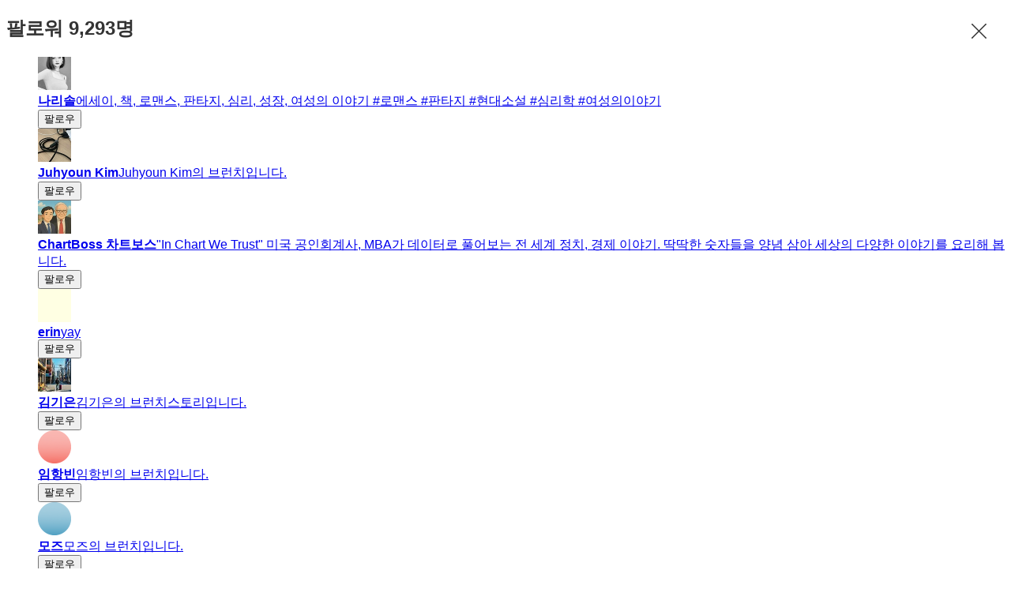

--- FILE ---
content_type: text/html;charset=UTF-8
request_url: https://brunch.co.kr/@moneyfire/follower
body_size: 19388
content:
<!DOCTYPE html> <html lang="ko"> <head><meta name="sentry-trace" content="dcc3ac065d5a0cbde3dceac4ce2722e1-00d171abdf16adf6-1"/>
<meta name="baggage" content="sentry-environment=production,sentry-release=prod-20251230175952-d0485b1,sentry-public_key=843035685c0b42fabb9b8d4fb1cffb09,sentry-trace_id=dcc3ac065d5a0cbde3dceac4ce2722e1,sentry-transaction=GET%20%2F%40%5BprofileId%5D%2Ffollower,sentry-sampled=true,sentry-sample_rand=0.6265993777543595,sentry-sample_rate=1"/>
<meta name="sentry-route-name" content="%2F%40%5BprofileId%5D%2Ffollower"/><title>롱쇼츠의 브런치스토리</title><meta charset="utf-8"><meta http-equiv="Content-Type" content="text/html; charset=utf-8"><meta http-equiv="X-UA-Compatible" content="IE=edge"><meta name="referrer" content="always"><meta name="robots" content="max-image-preview:large"><meta name="viewport" content="user-scalable=no, initial-scale=1.0, maximum-scale=1.0, minimum-scale=1.0, width=device-width, viewport-fit=cover"><meta name="theme-color" content="#ffffff" media="(prefers-color-scheme: light)"><meta name="theme-color" content="#000000" media="(prefers-color-scheme: dark)"><meta name="title" content="롱쇼츠의 브런치스토리"><meta name="description" content="기자 | 금융과 기업을 취재합니다.  <구독경제 101> <사이드 허슬러> <부자의 돈 공부 빈자의 돈 공부>를 썼습니다."><meta name="author" content="롱쇼츠"><meta property="article:author" content="롱쇼츠"><meta property="og:article:author" content="롱쇼츠"><meta property="og:type" content="profile"><meta property="og:site_name" content="브런치"><meta property="og:title" content="롱쇼츠의 브런치스토리"><meta property="og:description" content="기자 | 금융과 기업을 취재합니다.  <구독경제 101> <사이드 허슬러> <부자의 돈 공부 빈자의 돈 공부>를 썼습니다."><meta property="og:image" content="//img1.daumcdn.net/thumb/C400x400.fwebp/?fname=http://t1.daumcdn.net/brunch/service/user/S4d/image/z7sWxnguA4hz-ucaEFyM5zQ0wNU"><meta property="og:url" content="https://brunch.co.kr/@moneyfire"><meta name="twitter:card" content="summary"><meta name="twitter:app:name:iphone" content="브런치"><meta name="twitter:app:id:iphone" content="1001388574"><meta name="twitter:app:url:iphone" content="brunchapp://open"><meta name="twitter:title" content="롱쇼츠의 브런치스토리"><meta name="twitter:description" content="기자 | 금융과 기업을 취재합니다.  <구독경제 101> <사이드 허슬러> <부자의 돈 공부 빈자의 돈 공부>를 썼습니다."><meta name="twitter:image" content="//img1.daumcdn.net/thumb/C500x500.fwebp/?fname=//img1.daumcdn.net/thumb/C400x400.fwebp/?fname=http://t1.daumcdn.net/brunch/service/user/S4d/image/z7sWxnguA4hz-ucaEFyM5zQ0wNU"><meta property="fb:app_id" content="313683402170826"><link rel="SHORTCUT ICON" href="//t1.daumcdn.net/brunch/static/icon/favicon/brunchstory/favicon_20230406.ico"><link rel="apple-touch-icon-precomposed" sizes="180x180" href="//t1.daumcdn.net/brunch/static/icon/ios/brunchstory/ico_bi_180.png"><link rel="apple-touch-icon-precomposed" sizes="152x152" href="//t1.daumcdn.net/brunch/static/icon/ios/brunchstory/ico_bi_152.png"><link rel="apple-touch-icon-precomposed" sizes="120x120" href="//t1.daumcdn.net/brunch/static/icon/ios/brunchstory/ico_bi_120.png"><script type="application/ld+json">{"@context":"http://schema.org","@type":"Organization","name":"브런치","url":"https://brunch.co.kr","sameAs":["https://play.google.com/store/apps/details?id=com.daumkakao.android.brunchapp","https://apps.apple.com/kr/app/id1001388574"]}</script><meta name="secure-token" content="Pp0Oxt20orvOEU6IR3cBnUh5+8hk4QOcxn/xrGidZujoeJtpqelVgyYBxBFdYIku"><script type="text/javascript" src="//t1.daumcdn.net/tiara/js/v1/tiara-1.2.2.min.js" integrity="sha384-Qw5nj2ARiHDKjDQFJMbmaZAkfMRCf9f/Dtdy/E0gJ9bTyuxIx2TfiMPRuLzuV5sP" crossorigin="anonymous"></script><script type="application/json" id="AGENT">{"app":"Unknown","browser":"Chrome","browserVersion":"131.0.0.0","browserWebKitVersion":"537.36","os":"Mac","osVersion":"10.15","isMobile":false,"isTablet":false,"isDesktop":true,"deviceType":"Desktop","isKakaoTalk":false,"isKakaoStory":false,"isKakaoStoryChannel":false,"isFacebook":false,"isDaum":false,"isNaver":false,"isTwitter":false,"isBand":false,"isInternetExplorer":false,"isEdge":false,"isChrome":true,"isFireFox":false,"isSafari":false,"isOpera":false,"isSamsungBrowser":false,"isWhale":false,"isIOS":false,"isAndroid":false,"isWindows":false,"isMac":true,"isIE":false}</script>  <!-- Profile-specific meta tags (non-duplicated with base-meta) --><!-- Article Author Meta --><meta name="article:author" content="롱쇼츠"><!-- RSS/Atom Links (작가인 경우에만) --><link rel="alternate" type="application/rss+xml" title="롱쇼츠 rss" href="https://brunch-homefront.onkakao.net/rss/@@S4d"><link rel="alternate" type="application/atom+xml" title="롱쇼츠 atom" href="https://brunch-homefront.onkakao.net/atom/@@S4d"> <script type="application/json" id="PROFILE_DATA">{"userId":"S4d","userName":"롱쇼츠","userImage":"http://t1.daumcdn.net/brunch/service/user/S4d/image/z7sWxnguA4hz-ucaEFyM5zQ0wNU","profileId":"moneyfire","profileImage":null,"description":"금융과 기업을 취재합니다.  \u003c구독경제 101\u003e \u003c사이드 허슬러\u003e \u003c부자의 돈 공부 빈자의 돈 공부\u003e를 썼습니다.","createTime":1448866695000,"status":"verify","articleCount":346,"socialUser":false,"writerCount":34,"followerCount":9293,"magazineCount":15,"company":"","descriptionDetail":"","profileNotiExpireTime":1659183357000,"userSns":{"userId":"S4d","website":"","facebook":null,"twitter":null,"instagram":null,"agreeSns":false,"createTime":1534303393000,"updateTime":1658578557000},"bookStoreBookList":[{"no":4058,"section":"default","title":"구독경제 101","userId":"S4d","profileId":"moneyfire","author":"롱쇼츠","pcLink":"http://www.kyobobook.co.kr/product/detailViewKor.laf?mallGb=KOR&ejkGb=KOR&linkClass=&barcode=9791197060625","mobileLink":"http://mobile.kyobobook.co.kr/showcase/book/KOR/9791197060625","publisherName":"회사밖","publisherLink":"","description":"조용히 우리의 생활 속에 들어온 것이 있다. 바로 구독경제다. 아마존과 네이버 등 글로벌 기업도, 꾸까와 와이즐리 등 스타트업도 빠진 이 구독모델에 대해 알아보자. 구독경제는 이 순간에도 기업과 일상을 바꾸고 있다.","sentence":"구독 모델로 무장한 기업은 깊은 해자를 파고 수성전을 치를 수 있게 됐다.","interviewLink":null,"publishTime":1622473200000,"saveTime":1625131731000,"coverImage":"http://t1.daumcdn.net/lbook/image/5692834?timestamp=20210701153917","awardEpisode":0,"awardGrade":"0","emphasize":0,"podNo":0,"magazineNo":0,"writerName":"심두보","daumBookId":"5692834","magazineNoList":null,"magazineTitle":null,"magazineAddress":null,"magazineType":null,"slotAuthorSentenceEnabled":false,"magazineAddressUri":""},{"no":2869,"section":"default","title":"사이드 허슬러","userId":"S4d","profileId":"moneyfire","author":"롱쇼츠","pcLink":"https://search.daum.net/search?w=bookpage&bookId=5402118&tab=introduction&DA=LB2&q=%EC%82%AC%EC%9D%B4%EB%93%9C%20%ED%97%88%EC%8A%AC%EB%9F%AC","mobileLink":"https://search.daum.net/search?w=bookpage&bookId=5402118&tab=introduction&DA=LB2&q=%EC%82%AC%EC%9D%B4%EB%93%9C%20%ED%97%88%EC%8A%AC%EB%9F%AC","publisherName":"회사밖","publisherLink":"","description":"직장에 만족하고 다니나요? 본업을 떠나 하고 싶은 일은 없나요? 본업보단 가볍고, 취미보다는 무거운 사이드 프로젝트를 소개합니다! 성장과 수익을 함께 달성하는 직장인 사이드 허슬러의 이야기를 들어보세요.","sentence":"취미로 시작해 수익 창출로 마침표를 찍어보세요!","interviewLink":"2020-06-22 00:00:00","publishTime":1592751600000,"saveTime":1593141020000,"coverImage":"http://t1.daumcdn.net/lbook/image/5402118?timestamp=20200625133420","awardEpisode":0,"awardGrade":"0","emphasize":0,"podNo":0,"magazineNo":75824,"writerName":"심두보","daumBookId":"5402118","magazineNoList":null,"magazineTitle":null,"magazineAddress":null,"magazineType":null,"slotAuthorSentenceEnabled":false,"magazineAddressUri":""},{"no":359,"section":"default","title":"부자의 돈 공부 빈자의 돈 공부","userId":"S4d","profileId":"moneyfire","author":"롱쇼츠","pcLink":"https://gift.kakao.com/product/5939027","mobileLink":"https://gift.kakao.com/product/5939027","publisherName":"한스미디어","publisherLink":"","description":"재테크는 평생의 숙제입니다. 많은 사람들이 돈을 잘 벌고 싶어 합니다. 저 역시도 그렇구요. 하지만 왕도는 없습니다. 배우고 익히면서 돈과 친숙해지는 게 첫걸음이라 저는 생각합니다.","sentence":"자기 계발은 장기 투자에 비유할 수 있습니다.","interviewLink":"2017-09-22 00:00:00","publishTime":1506006000000,"saveTime":1507858787000,"coverImage":"http://t1.daumcdn.net/book/KOR9791160071894","awardEpisode":0,"awardGrade":"0","emphasize":0,"podNo":0,"magazineNo":24205,"writerName":"심두보","daumBookId":"KOR9791160071894","magazineNoList":null,"magazineTitle":null,"magazineAddress":null,"magazineType":null,"slotAuthorSentenceEnabled":false,"magazineAddressUri":""}],"profileCategoryList":[{"category":"subject","categoryNo":1,"categoryName":"주제","keywordList":[{"no":28,"keyword":"스타트업","frequency":null,"sequence":0,"keywordNo":1994},{"no":52,"keyword":"직장","frequency":null,"sequence":1,"keywordNo":2949},{"no":14,"keyword":"라이프스타일","frequency":null,"sequence":2,"keywordNo":1167}]},{"category":"job","categoryNo":2,"categoryName":"직업","keywordList":[{"no":74,"keyword":"기자","frequency":null,"sequence":0,"keywordNo":835},{"no":103,"keyword":"출간작가","frequency":null,"sequence":1,"keywordNo":128925},{"no":105,"keyword":"칼럼니스트","frequency":null,"sequence":2,"keywordNo":19187}]}],"mainProduct":{"type":"BRUNCHBOOK_WEEKLY","no":375,"title":"부자의 돈 공부, 빈자의 돈 공부","subTitle":"2017년 10월 브런치 추천 작품 선정","image":"http://t1.daumcdn.net/book/KOR9791160071894","url":"https://brunch.co.kr/brunchbook/rich_study","bookCover":true,"bookCoverImage":null,"firstOrderSelling":false,"weekday":0,"magazineNo":24205},"acceptPropose":true,"articleViewType":"TEXT","brunchActivityList":[{"magazineNo":24205,"type":"BRUNCHBOOK_WEEKLY","title":"2017년 10월 브런치 추천 작품 선정","subTitle":"부자의 돈 공부, 빈자의 돈 공부","url":"https://brunch.co.kr/brunchbook/rich_study"}],"emailValidation":true,"topCreator":{"displayName":"경제 분야 크리에이터","link":"https://cs.kakao.com/helps_html/1073210470?lang=ko"},"membership":null,"readingNoteCount":0,"talkChannelProfile":null,"talkChannelConnected":false,"restrictTime":null,"author":true,"restrict0":false}</script> <script type="application/json" id="followers-S4d">{"list":[{"userId":"hQ2X","userName":"나리솔","userImage":"http://t1.daumcdn.net/brunch/service/user/hQ2X/image/W6aX3FpltuVJXGpAQjl9fU6cU9s","profileId":"ae74943934064b5","profileImage":null,"description":"에세이, 책, 로맨스, 판타지, 심리, 성장, 여성의 이야기 #로맨스 #판타지 #현대소설 #심리학 #여성의이야기","articleCount":966,"writerCount":2309,"followerCount":602,"createTime":1760077324000,"subscribeNo":11174883,"newArticleAlert":false,"author":true,"myWriter":false,"myFollower":false},{"userId":"37c","userName":"Juhyoun Kim","userImage":"http://t1.daumcdn.net/brunch/service/user/37c/image/irr8oBaZzfMNbk_NQ3o6t8_L1_k.JPG","profileId":"juhyounkim","profileImage":null,"description":"Juhyoun Kim의 브런치입니다.","articleCount":0,"writerCount":64,"followerCount":1,"createTime":1758343672000,"subscribeNo":11116056,"newArticleAlert":false,"author":false,"myWriter":false,"myFollower":false},{"userId":"b0rZ","userName":"ChartBoss 차트보스","userImage":"http://t1.daumcdn.net/brunch/service/user/b0rZ/image/ZNqnGmn5sb_lp-MAvkWJC1B87pI.PNG","profileId":"chartboss","profileImage":null,"description":"\"In Chart We Trust\" 미국 공인회계사, MBA가 데이터로 풀어보는 전 세계 정치, 경제 이야기. 딱딱한 숫자들을 양념 삼아 세상의 다양한 이야기를 요리해 봅니다.","articleCount":284,"writerCount":17,"followerCount":25,"createTime":1755093631000,"subscribeNo":10993569,"newArticleAlert":false,"author":true,"myWriter":false,"myFollower":false},{"userId":"7lsl","userName":"erin","userImage":"http://t1.daumcdn.net/brunch/service/user/7lsl/image/qLpQb3dfd4oZfDflxxA0o8oxurI.JPG","profileId":"alsdl0278","profileImage":null,"description":"yay","articleCount":0,"writerCount":7,"followerCount":0,"createTime":1753657917000,"subscribeNo":10926976,"newArticleAlert":false,"author":false,"myWriter":false,"myFollower":false},{"userId":"i3b2","userName":"김기은","userImage":"http://k.kakaocdn.net/dn/q2Pop/btsKfHielCP/PLzrGHPilkkpGln54I2zT0/img_640x640.jpg","profileId":"250609f5f657410","profileImage":null,"description":"김기은의 브런치스토리입니다.","articleCount":0,"writerCount":4,"followerCount":1,"createTime":1752333519000,"subscribeNo":10872873,"newArticleAlert":false,"author":false,"myWriter":false,"myFollower":false},{"userId":"5paK","userName":"임항빈","userImage":"https://t1.daumcdn.net/brunch/static/img/help/pc/ico_profile_100_01.png","profileId":"bin4905","profileImage":null,"description":"임항빈의 브런치입니다.","articleCount":0,"writerCount":3,"followerCount":0,"createTime":1749952578000,"subscribeNo":10771149,"newArticleAlert":false,"author":false,"myWriter":false,"myFollower":false},{"userId":"3TbL","userName":"모즈","userImage":"https://t1.daumcdn.net/brunch/static/img/help/pc/ico_profile_100_06.png","profileId":"0091ksw","profileImage":null,"description":"모즈의 브런치입니다.","articleCount":0,"writerCount":17,"followerCount":1,"createTime":1746950060000,"subscribeNo":10651517,"newArticleAlert":false,"author":false,"myWriter":false,"myFollower":false},{"userId":"cRf3","userName":"젼이","userImage":"http://t1.daumcdn.net/brunch/service/user/cRf3/image/QHoyk30g_6KhgaSnUPdX2Sv8y3Q.jpeg","profileId":"83ea9c9871a8435","profileImage":null,"description":"지원의 브런치입니다.","articleCount":0,"writerCount":10,"followerCount":0,"createTime":1745077991000,"subscribeNo":10586901,"newArticleAlert":false,"author":false,"myWriter":false,"myFollower":false},{"userId":"baLt","userName":"spring","userImage":"http://t1.daumcdn.net/brunch/service/user/baLt/image/oEKoFUmb8r9wfTSnqbRhJ2TJD1o.png","profileId":"fall-spring","profileImage":null,"description":"프로덕트 디자이너, 학습하고 공유하기를 좋아합니다.","articleCount":21,"writerCount":1658,"followerCount":197,"createTime":1740828592000,"subscribeNo":10458514,"newArticleAlert":false,"author":true,"myWriter":false,"myFollower":false},{"userId":"95AL","userName":"김형우","userImage":"https://t1.daumcdn.net/brunch/static/img/help/pc/ico_profile_100_00.png","profileId":"browns42","profileImage":null,"description":"김형우의 브런치입니다.","articleCount":0,"writerCount":175,"followerCount":5,"createTime":1740370318000,"subscribeNo":10447918,"newArticleAlert":false,"author":false,"myWriter":false,"myFollower":false},{"userId":"ggb4","userName":"문예준","userImage":"http://k.kakaocdn.net/dn/chZT3w/btswgXR14DN/ZKPPovwWW0yFsQNONnDX7K/img_640x640.jpg","profileId":"5117901fc4714be","profileImage":null,"description":"문예준의 브런치스토리입니다.","articleCount":0,"writerCount":12,"followerCount":0,"createTime":1739154459000,"subscribeNo":10416823,"newArticleAlert":false,"author":false,"myWriter":false,"myFollower":false},{"userId":"8TDA","userName":"이승봉","userImage":"http://t1.daumcdn.net/brunch/service/guest/image/nGzOtcuVgzMCYq7fB3gBZC_uYhA.jpg","profileId":"mixup1190","profileImage":null,"description":"이승봉의 브런치입니다.","articleCount":0,"writerCount":3,"followerCount":0,"createTime":1737086997000,"subscribeNo":10361676,"newArticleAlert":false,"author":false,"myWriter":false,"myFollower":false},{"userId":"57uc","userName":"오징","userImage":"https://t1.daumcdn.net/brunch/static/img/help/pc/ico_profile_100_00.png","profileId":"julhoho","profileImage":null,"description":"오징의 브런치입니다.","articleCount":0,"writerCount":135,"followerCount":5,"createTime":1733044073000,"subscribeNo":10272074,"newArticleAlert":false,"author":false,"myWriter":false,"myFollower":false},{"userId":"9DpD","userName":"송동훈 Hoon Song","userImage":"http://t1.daumcdn.net/brunch/service/user/9DpD/image/Hf4QPoIqZG-ORcYDEnE3WlKAsIU.png","profileId":"donghoon0310","profileImage":null,"description":"사람들이 조금 더 나은 삶의 질을 누릴 수 있도록 하는 데 도움을 주고 싶습니다. 어떻게 세상을 바꾸는 정말 훌륭한 기업, 혹은 위대한 기업을 만들지 생각하고 실천합니다.","articleCount":267,"writerCount":12,"followerCount":61,"createTime":1733041986000,"subscribeNo":10271843,"newArticleAlert":false,"author":true,"myWriter":false,"myFollower":false},{"userId":"eXUl","userName":"마리혜","userImage":"http://t1.daumcdn.net/brunch/service/user/eXUl/image/xtyVFyplej0ogRPsbVWbTxAOhro.jpg","profileId":"d0b594f73ca5402","profileImage":null,"description":"출간 작가. 꿈틀거려 봅니다. 맑고 진심이 담긴 글로 따뜻하게 채우고 싶습니다.","articleCount":69,"writerCount":392,"followerCount":178,"createTime":1728819400000,"subscribeNo":10158373,"newArticleAlert":false,"author":true,"myWriter":false,"myFollower":false},{"userId":"9F3L","userName":"JJ","userImage":"https://t1.daumcdn.net/brunch/static/img/help/pc/ico_profile_100_02.png","profileId":"dauv77","profileImage":null,"description":"JJ의 브런치입니다.","articleCount":0,"writerCount":19,"followerCount":0,"createTime":1726990588000,"subscribeNo":10107472,"newArticleAlert":false,"author":false,"myWriter":false,"myFollower":false},{"userId":"eOdD","userName":"광주센터 이순영","userImage":"http://k.kakaocdn.net/dn/DUsDa/btqZrf5dpHY/mlUngkKXqYU36A8F32JkPK/img_640x640.jpg","profileId":"554cb2a2e315492","profileImage":null,"description":"광주센터 이순영의 브런치입니다.","articleCount":0,"writerCount":7,"followerCount":0,"createTime":1725322563000,"subscribeNo":10065243,"newArticleAlert":false,"author":false,"myWriter":false,"myFollower":false},{"userId":"bArN","userName":"이재현","userImage":"https://t1.daumcdn.net/brunch/static/img/help/pc/ico_profile_100_06.png","profileId":"c15634ee59d34ca","profileImage":null,"description":"이재현의 브런치입니다.","articleCount":0,"writerCount":3,"followerCount":0,"createTime":1718234234000,"subscribeNo":9878727,"newArticleAlert":false,"author":false,"myWriter":false,"myFollower":false},{"userId":"5zhU","userName":"유일웅","userImage":"http://t1.daumcdn.net/brunch/service/guest/image/RagGlSwP1JnViQgJJnOUfASQrhQ.jpg","profileId":"nilki1812","profileImage":null,"description":"유일웅의 브런치입니다.","articleCount":0,"writerCount":20,"followerCount":1,"createTime":1717056218000,"subscribeNo":9851344,"newArticleAlert":false,"author":false,"myWriter":false,"myFollower":false},{"userId":"d0Xn","userName":"박성우","userImage":"http://k.kakaocdn.net/dn/L6V8r/btq7YNs4Mwx/T3jJkfj6aDXCONWlkg6UnK/img_640x640.jpg","profileId":"63def831ddb94cf","profileImage":null,"description":"박성우의 브런치입니다.","articleCount":0,"writerCount":161,"followerCount":9,"createTime":1714989228000,"subscribeNo":9798076,"newArticleAlert":false,"author":false,"myWriter":false,"myFollower":false}],"totalCount":9293,"moreList":true}</script>  <link rel="stylesheet" href="//t1.daumcdn.net/brunch/home_front/prod/20251230175952/_astro/mobile.DXxKz-d9.css">
<link rel="stylesheet" href="//t1.daumcdn.net/brunch/home_front/prod/20251230175952/_astro/mobile.BkQrExc_.css">
<link rel="stylesheet" href="//t1.daumcdn.net/brunch/home_front/prod/20251230175952/_astro/index.DmD26uPQ.css">
<style>.gnb .ico{background-image:url(https://t1.daumcdn.net/brunch/static/img/help/pc/ico_view_cover.v4_230130.png);background-repeat:no-repeat;line-height:0;overflow:hidden;text-indent:-9999px}@media only screen and (min-resolution:1.5dppx){.gnb .ico{background-image:url(https://t1.daumcdn.net/brunch/static/img/help/pc/ico_view_cover.v4_rtn_230130.png);background-size:240px 300px}}.gnb .ico.ico_menu{background-position:0 0;height:20px;width:27px}.gnb .ico.ico_menu.new{background-position:0 -58px;height:22px;margin-top:-2px;width:27px}.gnb.white:not(.beyond_content) .ico.ico_menu{background-position:0 -30px}.gnb.white:not(.beyond_content) .ico.ico_menu.new{background-position:-30px -58px}.gnb .ico.ico_search{background-position:-30px 0;height:22px;width:22px}.gnb .ico.ico_search_gray{background-position:-57px 0;height:22px;width:22px}.gnb.white:not(.beyond_content) .ico.ico_search{background-position:-30px -30px}.gnb .ico.ico_likeit{background-position:-60px -90px;height:20px;width:21px}.gnb.white:not(.beyond_content) .ico_likeit{background-position:0 -90px}.gnb .ico.ico_comment{background-position:-30px -120px;height:20px;width:20px}.gnb.white:not(.beyond_content) .ico.ico_comment{background-position:0 -120px}.gnb .ico.ico_modify{background-position:-30px -150px;height:20px;width:20px}.gnb.white:not(.beyond_content) .ico.ico_modify{background-position:0 -150px}.gnb .ico.ico_delete{background-position:-90px -150px;height:20px;width:20px}.gnb.white:not(.beyond_content) .ico.ico_delete{background-position:-60px -150px}.gnb .ico.ico_private{background-position:-150px -150px;height:20px;width:20px}.gnb.white:not(.beyond_content) .ico.ico_private{background-position:-120px -150px}.gnb .ico.ico_stats{background-position:-150px -120px;height:20px;width:20px}.gnb.white:not(.beyond_content) .ico.ico_stats{background-position:-120px -120px}.gnb .ico.ico_report{background-position:-150px -90px;height:20px;width:20px}.gnb.white:not(.beyond_content) .ico.ico_report{background-position:-120px -90px}.gnb .ico.ico_action{background-position:-180px 0;height:20px;transition:transform .2s;width:20px}.gnb .ico.ico_action.open{transform:rotate(-90deg)}.gnb.white:not(.beyond_content) .ico.ico_action{background-position:-120px 0}.gnb .ico.ico_cheer{background-image:url(https://t1.daumcdn.net/brunch9/static/imgs/icons/black_donation.svg);height:22px;width:22px}.gnb.white:not(.beyond_content) .ico.ico_cheer{background-image:url(https://t1.daumcdn.net/brunch9/static/imgs/icons/white_donation.svg)}.gnb{color:#666;height:80px;left:0;position:absolute;right:0;top:0;transition:background .2s ease-out;width:100%;z-index:10001}.gnb.white:not(.beyond_content){color:#fff}.brunch_profile .gnb.white:not(.beyond_content),.gnb.white.reading-challenge:not(.beyond_content){color:#000}.gnb .gnb__logo{display:block;line-height:0}.gnb .brunch-text-logo-pc{--brunch-logo-main:#231f20;height:32px;margin-top:-5px;transition:opacity .2s ease-in-out;width:112px}.gnb.white:not(.beyond_content) .brunch-text-logo-pc{--brunch-logo-main:#fff}.gnb .wrap_left{display:flex;gap:14px;left:30px;position:absolute;top:30px}.gnb .wrap_left .logo_service{margin-top:-1px}.gnb .wrap_center{display:inline-block;font-family:Noto Sans Light,Malgun Gothic,sans-serif;font-size:17px;left:50%;letter-spacing:-1px;line-height:25px;position:absolute;text-align:center;top:27px;transform:translate(-50%)}.gnb .wrap_right{position:absolute;right:30px;top:30px}.gnb .wrap_bottom{left:0;position:absolute;right:0;top:0;width:100%}.gnb.beyond_content{background:#fffffff2;border-bottom:1px solid #ddd;box-sizing:border-box;height:60px;overflow:visible;position:fixed}.gnb.beyond_content .wrap_left{top:20px}.gnb.beyond_content .wrap_center{top:17px}.gnb.beyond_content .wrap_right{top:20px}.gnb.reading-challenge .reading-challenge-tabs{display:none}.gnb.beyond_content .reading-challenge-tabs{display:block}.gnb.beyond_content.reading-challenge .wrap_center{top:7px}
.gnb.follow .wrap_custom{align-items:center;display:flex;justify-content:center}.gnb.follow .follow_info{color:#333;font-size:15px;font-weight:400}.gnb.follow .follow_count{color:#00c6be;font-weight:500}.gnb.follow:not(.beyond_content) .wrap_custom{opacity:0;transition:opacity .2s ease,visibility .2s ease;visibility:hidden}.gnb.follow.beyond_content .wrap_custom{opacity:1;visibility:visible}.gnb.profile.follow .wrap_left{display:none}.gnb.profile.follow .ico_close{background-position:-90px 0;display:inline-block;height:20px;width:20px}
</style>
<link rel="stylesheet" href="//t1.daumcdn.net/brunch/home_front/prod/20251230175952/_astro/mobile.D4BY201H.css">
<style>@keyframes svelte-rcjte7-search-slide-in{0%{opacity:0;transform:translate(37px)}to{opacity:1;transform:translate(0)}}.wrap_btn_search.svelte-rcjte7{display:flex}.wrap_btn_search.show.svelte-rcjte7{background:#fff;border:1px solid #ddd;border-radius:20px;box-sizing:border-box;height:36px;padding-left:37px;padding-right:20px;position:relative;right:-16px;top:-7px;width:206px}.wrap_btn_search.show.svelte-rcjte7 form:where(.svelte-rcjte7){display:flex;flex:1;overflow:hidden;padding-top:6px}.wrap_btn_search.show.svelte-rcjte7 input:where(.svelte-rcjte7){animation:svelte-rcjte7-search-slide-in .15s ease-out;animation-delay:.1s;animation-fill-mode:backwards;font-size:12px;height:20px;line-height:18px;width:100%}.wrap_btn_search.show.svelte-rcjte7 .btn_search:where(.svelte-rcjte7){position:absolute;right:0;top:7px;transform:translate(-172px);transition:transform .2s ease-out}
</style>
<link rel="stylesheet" href="//t1.daumcdn.net/brunch/home_front/prod/20251230175952/_astro/dev-settings-button-pc.CZPKyxUm.css">
<link rel="stylesheet" href="//t1.daumcdn.net/brunch/home_front/prod/20251230175952/_astro/sidebar.ooCT-hxV.css">
<link rel="stylesheet" href="//t1.daumcdn.net/brunch/home_front/prod/20251230175952/_astro/message-handler-pc.C9Nc_wAJ.css">
<style>.cont_slide.svelte-1jvjel5{font-family:auto;padding-top:142px}.slide_box.svelte-1jvjel5{overflow:hidden;position:relative;white-space:nowrap}.slide_box.svelte-1jvjel5 .list_slide:where(.svelte-1jvjel5){height:352px;position:relative;width:500px}.slide_box.svelte-1jvjel5 .slide_item:where(.svelte-1jvjel5){filter:blur(3px);height:100%;inset:0;mix-blend-mode:multiply;opacity:0;position:absolute;transition:all .3s ease-in-out;width:100%}.slide_box.svelte-1jvjel5 .slide_item[aria-hidden=false]:where(.svelte-1jvjel5){filter:blur(0);opacity:1}.slide_box.svelte-1jvjel5 .thum_item:where(.svelte-1jvjel5){display:block;height:208px;margin:0 auto;width:315px}.slide_box.svelte-1jvjel5 .thum_item:where(.svelte-1jvjel5) img:where(.svelte-1jvjel5){height:100%;width:100%}.slide_box.svelte-1jvjel5 .cont_item:where(.svelte-1jvjel5){display:block;margin:41px auto 17px;text-align:center}.slide_box.svelte-1jvjel5 .cont_item:where(.svelte-1jvjel5) .tit_info:where(.svelte-1jvjel5){display:block;font-size:27px;font-weight:400;line-height:1;margin-bottom:14px}.slide_box.svelte-1jvjel5 .cont_item:where(.svelte-1jvjel5) .txt_info:where(.svelte-1jvjel5){color:#999;display:block;font-size:15px;white-space:pre-line}.paging_box.svelte-1jvjel5{align-items:center;display:flex;gap:23px;justify-content:center;padding:3px 0}.paging_box.svelte-1jvjel5 .btn_arrow:where(.svelte-1jvjel5){display:inline-block;height:18px;width:18px}.paging_box.svelte-1jvjel5 .paging:where(.svelte-1jvjel5){display:flex;gap:3px}.paging_box.svelte-1jvjel5 .paging:where(.svelte-1jvjel5) li:where(.svelte-1jvjel5){display:inline-block}.paging_box.svelte-1jvjel5 .paging:where(.svelte-1jvjel5) .btn_paging:where(.svelte-1jvjel5){display:inline-block;height:18px;width:18px}.paging_box.svelte-1jvjel5 .paging:where(.svelte-1jvjel5) .btn_paging:where(.svelte-1jvjel5):before{border:1px solid #dedede;border-radius:50%;box-sizing:border-box;content:"";display:inline-block;height:8px;width:8px}.paging_box.svelte-1jvjel5 .paging:where(.svelte-1jvjel5) .btn_paging.on:where(.svelte-1jvjel5):before{background-color:#b2b2b2;border:none}.login_modal.svelte-1gj0d08{background-color:#0000004d;height:100%;left:0;position:fixed;top:0;width:100%;z-index:110000}.login_modal_content.svelte-1gj0d08{background-color:#fff;border-radius:15px;display:flex;height:610px;left:calc(50% - 500px);overflow:hidden;position:absolute;top:calc(50% - 305px);width:1000px}.item_slide.svelte-1gj0d08{width:50%}.item_slide.svelte-1gj0d08 .top_logo:where(.svelte-1gj0d08){left:62px;position:absolute;top:83px;z-index:1}.item_start.svelte-1gj0d08{background-color:#f8f8f8;padding:94px 47px 72px;width:50%}.item_start.svelte-1gj0d08 .box_start:where(.svelte-1gj0d08){border-bottom:1px solid #e7e7e7;padding-bottom:49px}.item_start.svelte-1gj0d08 .box_start:where(.svelte-1gj0d08) .tit_txt:where(.svelte-1gj0d08){display:block;font-family:auto;font-size:22px;font-weight:400;line-height:22px;margin-bottom:18px}.item_start.svelte-1gj0d08 .box_searh:where(.svelte-1gj0d08){padding:40px 0}.item_start.svelte-1gj0d08 .box_searh:where(.svelte-1gj0d08) .tit_txt:where(.svelte-1gj0d08){display:block;font-family:auto;font-size:15px;font-weight:400}.item_start.svelte-1gj0d08 .link_search:where(.svelte-1gj0d08){background-color:#fff;border-radius:5px;box-sizing:border-box;color:#333;display:block;font-family:auto;font-size:16px;height:60px;line-height:61px;margin-top:14px;text-align:center;text-decoration:none;width:100%}.item_start.svelte-1gj0d08 .link_search.link_start:where(.svelte-1gj0d08){background:#ffe500}.item_start.svelte-1gj0d08 .link_search.link_start:where(.svelte-1gj0d08) .ico_kakao:where(.svelte-1gj0d08){position:relative;top:1px}.item_start.svelte-1gj0d08 .link_search.link_start:where(.svelte-1gj0d08) .txt_item:where(.svelte-1gj0d08){display:inline-block;font-family:auto;position:relative;top:1px}.item_start.svelte-1gj0d08 .desc_help:where(.svelte-1gj0d08){color:#6c6c6c;display:block;font-family:auto;font-size:14px;margin-top:57px;text-align:center;text-decoration:underline}.btn_close.svelte-1gj0d08{position:absolute;right:27px;top:25px}
</style><script type="module" src="//t1.daumcdn.net/brunch/home_front/prod/20251230175952/_astro/page.Bti1vUvh.js"></script></head> <body class="light-mode-only brunch_profile">   <tiara-page t-name="팔로워" t-section="profile" t-page="follower" t-action-kind="ViewContent" data-tiara-id="@@S4d" data-tiara-author="롱쇼츠" data-tiara-author_id="@@S4d"></tiara-page>  <style>astro-island,astro-slot,astro-static-slot{display:contents}</style><script>(()=>{var e=async t=>{await(await t())()};(self.Astro||(self.Astro={})).load=e;window.dispatchEvent(new Event("astro:load"));})();</script><script>(()=>{var A=Object.defineProperty;var g=(i,o,a)=>o in i?A(i,o,{enumerable:!0,configurable:!0,writable:!0,value:a}):i[o]=a;var d=(i,o,a)=>g(i,typeof o!="symbol"?o+"":o,a);{let i={0:t=>m(t),1:t=>a(t),2:t=>new RegExp(t),3:t=>new Date(t),4:t=>new Map(a(t)),5:t=>new Set(a(t)),6:t=>BigInt(t),7:t=>new URL(t),8:t=>new Uint8Array(t),9:t=>new Uint16Array(t),10:t=>new Uint32Array(t),11:t=>1/0*t},o=t=>{let[l,e]=t;return l in i?i[l](e):void 0},a=t=>t.map(o),m=t=>typeof t!="object"||t===null?t:Object.fromEntries(Object.entries(t).map(([l,e])=>[l,o(e)]));class y extends HTMLElement{constructor(){super(...arguments);d(this,"Component");d(this,"hydrator");d(this,"hydrate",async()=>{var b;if(!this.hydrator||!this.isConnected)return;let e=(b=this.parentElement)==null?void 0:b.closest("astro-island[ssr]");if(e){e.addEventListener("astro:hydrate",this.hydrate,{once:!0});return}let c=this.querySelectorAll("astro-slot"),n={},h=this.querySelectorAll("template[data-astro-template]");for(let r of h){let s=r.closest(this.tagName);s!=null&&s.isSameNode(this)&&(n[r.getAttribute("data-astro-template")||"default"]=r.innerHTML,r.remove())}for(let r of c){let s=r.closest(this.tagName);s!=null&&s.isSameNode(this)&&(n[r.getAttribute("name")||"default"]=r.innerHTML)}let p;try{p=this.hasAttribute("props")?m(JSON.parse(this.getAttribute("props"))):{}}catch(r){let s=this.getAttribute("component-url")||"<unknown>",v=this.getAttribute("component-export");throw v&&(s+=` (export ${v})`),console.error(`[hydrate] Error parsing props for component ${s}`,this.getAttribute("props"),r),r}let u;await this.hydrator(this)(this.Component,p,n,{client:this.getAttribute("client")}),this.removeAttribute("ssr"),this.dispatchEvent(new CustomEvent("astro:hydrate"))});d(this,"unmount",()=>{this.isConnected||this.dispatchEvent(new CustomEvent("astro:unmount"))})}disconnectedCallback(){document.removeEventListener("astro:after-swap",this.unmount),document.addEventListener("astro:after-swap",this.unmount,{once:!0})}connectedCallback(){if(!this.hasAttribute("await-children")||document.readyState==="interactive"||document.readyState==="complete")this.childrenConnectedCallback();else{let e=()=>{document.removeEventListener("DOMContentLoaded",e),c.disconnect(),this.childrenConnectedCallback()},c=new MutationObserver(()=>{var n;((n=this.lastChild)==null?void 0:n.nodeType)===Node.COMMENT_NODE&&this.lastChild.nodeValue==="astro:end"&&(this.lastChild.remove(),e())});c.observe(this,{childList:!0}),document.addEventListener("DOMContentLoaded",e)}}async childrenConnectedCallback(){let e=this.getAttribute("before-hydration-url");e&&await import(e),this.start()}async start(){let e=JSON.parse(this.getAttribute("opts")),c=this.getAttribute("client");if(Astro[c]===void 0){window.addEventListener(`astro:${c}`,()=>this.start(),{once:!0});return}try{await Astro[c](async()=>{let n=this.getAttribute("renderer-url"),[h,{default:p}]=await Promise.all([import(this.getAttribute("component-url")),n?import(n):()=>()=>{}]),u=this.getAttribute("component-export")||"default";if(!u.includes("."))this.Component=h[u];else{this.Component=h;for(let f of u.split("."))this.Component=this.Component[f]}return this.hydrator=p,this.hydrate},e,this)}catch(n){console.error(`[astro-island] Error hydrating ${this.getAttribute("component-url")}`,n)}}attributeChangedCallback(){this.hydrate()}}d(y,"observedAttributes",["props"]),customElements.get("astro-island")||customElements.define("astro-island",y)}})();</script><astro-island uid="Z2wcztx" component-url="//t1.daumcdn.net/brunch/home_front/prod/20251230175952/_astro/profile-follow-gnb-pc.C2ymksEs.js" component-export="default" renderer-url="//t1.daumcdn.net/brunch/home_front/prod/20251230175952/_astro/client.svelte.D3xjVvay.js" props="{&quot;profileId&quot;:[0,&quot;moneyfire&quot;],&quot;type&quot;:[0,&quot;follower&quot;],&quot;count&quot;:[0,9293]}" ssr client="load" opts="{&quot;name&quot;:&quot;ProfileFollowGnbPc&quot;,&quot;value&quot;:true}" await-children><!--[--><div class="gnb black profile follow" data-tiara-layer="gnb"><div class="wrap_left"><button class="ico ico_menu">메뉴</button><!----> <a class="gnb__logo" href="/"><span class="screen_out">brunch</span> <svg class="brunch-text-logo-pc" fill="none" height="32" viewBox="0 0 112 32" width="112" xmlns="http://www.w3.org/2000/svg"><path d="M79.3928 28H2.2117L2.44495 27.522H79.6258L79.3928 28Z" fill="var(--brunch-logo-main)"></path><path clip-rule="evenodd" d="M13.3903 5.63699C15.2396 3.98254 16.0662 3.72221 16.4703 4.23799C16.9575 4.86049 15.8392 7.1441 14.9572 8.30914C13.4845 10.2549 11.5273 11.1677 11.5273 11.1677C11.5273 11.1677 12.468 11.4617 11.0236 13.0508C7.87573 16.5144 7.19294 17.6594 6.52503 18.7623C6.18064 19.3308 6.30604 19.393 6.37353 19.3052C9.04591 16.4842 11.4378 14.8663 13.4159 14.8663C14.7153 14.8664 15.4782 15.596 15.4782 16.8677C15.4781 19.9061 11.2373 22.7291 9.74713 23.3917C6.91312 24.6512 4.17254 24.9059 3.31912 24.9567H3.31856C3.14891 24.9669 3.05244 24.9695 3.0468 24.9699C3.04602 24.9699 2.54022 25.147 2.36878 26.1546C2.27491 26.7054 2.00183 26.9444 0.698302 27.5165C0.537726 27.5869 0.36773 27.6613 0.188536 27.7416C0.0454342 27.8058 -0.0739211 27.7086 0.0551659 27.4827C0.0974432 27.4091 0.787727 26.2029 1.72481 24.5622C1.26687 24.3402 0.904291 24.067 0.709184 23.8608L0.94607 23.4378C1.32463 23.7122 1.69427 23.895 2.03675 24.017C3.9722 20.6274 6.69186 15.8513 7.15924 14.9643C9.05122 11.3723 11.0907 7.69344 13.3903 5.63699ZM12.7572 15.8708C12.3942 15.8708 11.9253 16.0085 11.4363 16.2592L11.3554 16.3008C6.89153 18.5309 3.44547 24.1679 3.40087 24.2419C3.43459 24.2411 3.46522 24.2396 3.49546 24.238C4.02218 24.1939 6.63956 23.9189 8.98653 22.6755C11.0197 21.5982 13.3341 19.3607 13.6099 16.9944C13.6545 16.6121 13.5911 16.3209 13.4224 16.1283C13.273 15.9575 13.0492 15.8708 12.7572 15.8708ZM10.7159 10.9247C14.2873 8.34849 15.736 4.9285 15.1891 5.18442C15.1873 5.18597 11.5077 8.37067 8.94495 13.7087C8.71456 14.1268 10.0325 12.7481 10.5139 12.0594C10.7129 11.7748 10.5984 11.6397 10.5702 11.608C10.4225 11.4399 10.361 11.181 10.7159 10.9247Z" fill="var(--brunch-logo-main)" fill-rule="evenodd"></path><path d="M18.4383 16.9607C18.987 16.9607 19.534 17.6887 19.5739 18.1289C19.6153 18.5849 19.5115 18.7854 19.282 19.1049C19.1097 19.3445 18.1799 20.7214 17.6799 21.4799C17.6127 21.5817 17.6517 21.6041 17.7382 21.5201C18.5863 20.6929 20.202 19.1234 20.7689 18.6189C21.4071 18.0504 22.7798 17.0887 23.8766 17.0887C25.56 17.0887 25.5868 18.4733 25.2954 19.4272C25.0942 20.0867 24.4534 20.8208 24.087 20.8209C23.9345 20.8209 23.7105 20.7424 23.5097 20.3689C23.2498 19.8864 23.1412 19.0677 23.3953 18.7754C23.6358 18.4985 23.6876 18.2715 23.6327 18.1685C23.5917 18.0928 23.4835 18.077 23.3995 18.077C23.3224 18.077 23.2323 18.0903 23.1311 18.1163C21.8042 18.4611 18.103 22.0224 15.6592 25.3064C15.5195 25.4937 15.3184 25.601 15.1073 25.601C14.8799 25.601 14.6721 25.4827 14.5365 25.2757C14.4053 25.0761 14.1653 24.4976 14.7658 23.4428C15.4245 22.285 15.9883 21.4547 16.2633 20.9927C18.3119 17.5562 17.5889 17.0366 18.3841 16.9629C18.4017 16.9613 18.4202 16.9607 18.4383 16.9607Z" fill="var(--brunch-logo-main)"></path><path d="M73.14 7.24023C73.3007 7.24023 73.4539 7.30801 73.594 7.44223C73.9534 7.78453 74.3917 8.67337 73.8719 9.5198C73.3727 10.3313 67.4151 20.2091 66.659 21.5042C66.6264 21.5596 66.7195 21.5866 66.751 21.5591C68.0933 20.3921 72.1612 17.0162 74.2647 17.0162C74.378 17.0162 74.4862 17.0259 74.5856 17.0449C75.03 17.1295 75.327 17.3296 75.4687 17.6389C75.965 18.7276 74.3826 20.877 73.227 22.4461C72.9023 22.8882 72.6212 23.2692 72.4684 23.5234C72.2362 23.91 72.1709 24.2228 72.2854 24.404C72.4031 24.5907 72.7042 24.63 72.936 24.63C76.3634 24.63 80.1844 21.2421 80.4226 20.9397L80.7318 21.284C79.4466 22.5586 75.8576 25.4018 72.4042 25.4018C71.7806 25.4018 71.3382 25.2039 71.0892 24.8139C70.6455 24.1188 70.9714 23.0204 71.2806 22.4911L71.4729 22.1613C71.8966 21.432 72.233 21.0481 72.9249 19.882C73.1894 19.436 73.4812 18.8429 73.3236 18.5611C73.2685 18.4625 73.1627 18.4149 73.0008 18.4149C72.8156 18.4149 72.5706 18.4788 72.2734 18.6049C69.9552 19.5899 65.6576 23.5621 65.1791 24.4319C64.8316 25.0625 64.5667 25.3317 64.2926 25.3317C64.1673 25.3317 64.0435 25.2754 63.9143 25.159C63.5308 24.814 63.2647 24.2814 64.1029 22.9166C62.445 23.8294 58.8993 25.6009 56.3546 25.601C56.2449 25.601 56.137 25.5979 56.0317 25.591C54.8902 25.5164 54.0359 24.9738 53.6863 24.1018C53.6241 23.9462 53.5777 23.7748 53.5501 23.5912C52.2047 24.3954 50.245 25.3528 48.4715 25.4018C48.4404 25.4026 48.41 25.4029 48.3805 25.4029C47.7601 25.4029 47.3317 25.2176 47.1079 24.8524C46.4492 23.7754 47.3278 22.3231 48.2455 20.8915C48.5675 20.3892 49.5782 18.8802 49.3328 18.4746C49.3192 18.4521 49.2774 18.3831 49.097 18.3831C49.0244 18.3831 48.9382 18.3943 48.84 18.4168C47.013 18.8313 44.6378 20.4609 41.7798 23.2606L41.611 23.4258C40.9902 24.0249 40.7429 24.515 40.5789 24.8398C40.4201 25.1546 40.315 25.3627 40.0122 25.3627C39.7329 25.3627 39.4443 25.1854 39.2775 24.911C39.1319 24.6715 38.964 24.1654 39.4148 23.4269C38.3036 24.1224 36.0416 25.3627 34.0454 25.3627C33.4127 25.3627 32.9816 25.1788 32.765 24.8156C32.2112 23.8884 33.255 22.0586 33.8599 21.1373C33.1093 21.7692 28.7364 25.3627 26.3883 25.3627C26.0212 25.3627 25.7278 25.2105 25.5619 24.9341C25.212 24.352 25.6286 23.3398 26.3467 22.1454C27.2549 20.6349 27.3079 20.4825 27.4176 20.2706C28.7315 17.7309 28.4756 16.9071 29.2301 16.9071C29.7321 16.9073 30.5865 18.0291 30.174 18.832C29.9761 19.2166 28.7114 21.3786 28.0267 22.5379C27.8345 22.8638 27.6896 23.1091 27.6297 23.212C27.4725 23.4826 27.3645 23.8635 27.4743 24.0354C27.4906 24.061 27.5414 24.14 27.7368 24.1401C27.9016 24.1401 28.1235 24.0841 28.3956 23.9743C30.5262 23.1158 33.8258 20.1443 34.5691 19.3797C35.0216 18.9148 35.3284 18.3714 35.5741 17.9344C35.8822 17.3884 36.1044 16.9939 36.4528 16.9939C36.5026 16.9939 36.554 17.0026 36.6054 17.0192C37.1069 17.1861 37.4138 17.6644 37.4461 18.3303C37.4923 19.2715 36.9498 20.4128 35.9611 20.714C35.3327 21.4832 33.8456 23.5526 34.2243 24.248C34.3096 24.4052 34.4964 24.4813 34.7948 24.4813C36.7631 24.4813 40.0067 22.2234 40.039 22.2009L40.3046 21.9682C40.8511 21.0305 41.3553 20.1025 41.407 19.9763C41.8096 18.9909 42.4444 16.9072 43.0038 16.9071C43.1219 16.9071 43.249 16.9702 43.3802 17.0951C43.7018 17.4013 43.9916 18.0208 43.9996 18.4202C44.008 18.8071 43.7566 19.1161 43.7374 19.1445C43.6209 19.3153 42.8209 20.554 42.2834 21.3892C42.1964 21.5243 42.2422 21.5919 42.3691 21.4863C43.8773 20.2327 48.0193 16.9557 50.0538 16.9556C50.7954 16.9556 51.1402 17.25 51.299 17.4972C51.6402 18.0285 51.5069 18.9023 50.9335 19.8951C50.6849 20.3255 50.2919 20.8573 49.8758 21.4196C49.0475 22.5401 48.0161 23.9341 48.299 24.4445C48.3745 24.5803 48.5612 24.6537 48.854 24.6627C48.8815 24.6634 48.9095 24.6641 48.9374 24.6641C50.3562 24.664 52.2761 23.6092 53.5446 22.7969C53.6846 21.6908 54.4241 20.2976 56.174 18.8496C57.7828 17.5184 59.5245 17.0435 60.6174 17.0435C60.6513 17.0435 60.684 17.0444 60.7167 17.0452C61.7513 17.0735 62.2601 17.4288 62.462 17.6216C62.612 17.3946 62.993 16.9347 63.6118 16.9347C63.6952 16.9347 63.7809 16.943 63.8663 16.9601C64.0294 16.9927 64.1003 17.0882 64.1311 17.1627C64.315 17.6109 63.5256 18.6001 63.1777 19.0045C62.5465 19.7383 61.6831 20.1223 61.1565 20.1228C61.0639 20.1228 60.9823 20.11 60.9157 20.0848L60.8624 20.0656L60.8373 20.0033C60.8109 19.9191 60.8672 19.8565 61.0747 19.6264C61.2894 19.3881 61.6136 19.0287 61.8992 18.5661C62.0061 18.3934 62.0259 18.2455 61.9581 18.1264C61.8511 17.9397 61.5418 17.8343 61.3004 17.8153C61.2761 17.8133 61.2509 17.8125 61.2245 17.8125C60.2382 17.8126 57.9475 19.0307 56.4589 21.0142C55.461 22.3439 55.1048 23.4846 55.4807 24.144C55.6989 24.527 56.1645 24.7293 56.8264 24.7293C57.0574 24.7293 57.3122 24.7044 57.5831 24.6551C60.4475 24.1358 63.7455 22.3955 64.8643 21.6833C72.1608 9.80662 72.4976 7.24023 73.14 7.24023Z" fill="var(--brunch-logo-main)"></path></svg><!----></a><!----> <!----></div> <div class="wrap_center"><!--[!--><div class="wrap_custom wrap_custom_home"><a href="/@moneyfire/follower"><span class="follow_info">팔로워 <strong class="follow_count">9,293</strong>명</span></a></div><!----><!--]--></div> <div class="wrap_right"><!--[--><a class="ico ico_close" aria-label="닫기" href="/@moneyfire">닫기</a><!----><!--]--></div></div><!--]--><!--astro:end--></astro-island> <div class="mx-auto w-[700px]"> <div class="pt-[95px] pb-[35px]"> <h2 class="flex justify-center items-center text-[30px] text-gray-900 mb-[35px]">
팔로워 <span class="text-[#00c6be] ml-1">9,293</span>명
</h2> <div class="flex justify-center"> <div class="w-[40px] h-[2px] bg-gray-300"></div> </div> </div> <astro-island uid="Ji4Y5" prefix="r1" component-url="//t1.daumcdn.net/brunch/home_front/prod/20251230175952/_astro/follower-list.Zpprh_Xp.js" component-export="FollowerList" renderer-url="//t1.daumcdn.net/brunch/home_front/prod/20251230175952/_astro/client.DdxSY6aj.js" props="{&quot;profileId&quot;:[0,&quot;S4d&quot;],&quot;userName&quot;:[0,&quot;롱쇼츠&quot;],&quot;currentUserId&quot;:[0],&quot;isMobile&quot;:[0,false],&quot;ssrDataKey&quot;:[0,&quot;followers-S4d&quot;],&quot;initialData&quot;:[0,{&quot;list&quot;:[1,[[0,{&quot;userId&quot;:[0,&quot;hQ2X&quot;],&quot;userName&quot;:[0,&quot;나리솔&quot;],&quot;userImage&quot;:[0,&quot;http://t1.daumcdn.net/brunch/service/user/hQ2X/image/W6aX3FpltuVJXGpAQjl9fU6cU9s&quot;],&quot;profileId&quot;:[0,&quot;ae74943934064b5&quot;],&quot;profileImage&quot;:[0,null],&quot;description&quot;:[0,&quot;에세이, 책, 로맨스, 판타지, 심리, 성장, 여성의 이야기 #로맨스 #판타지 #현대소설 #심리학 #여성의이야기&quot;],&quot;articleCount&quot;:[0,966],&quot;writerCount&quot;:[0,2309],&quot;followerCount&quot;:[0,602],&quot;createTime&quot;:[0,1760077324000],&quot;subscribeNo&quot;:[0,11174883],&quot;newArticleAlert&quot;:[0,false],&quot;author&quot;:[0,true],&quot;myWriter&quot;:[0,false],&quot;myFollower&quot;:[0,false]}],[0,{&quot;userId&quot;:[0,&quot;37c&quot;],&quot;userName&quot;:[0,&quot;Juhyoun Kim&quot;],&quot;userImage&quot;:[0,&quot;http://t1.daumcdn.net/brunch/service/user/37c/image/irr8oBaZzfMNbk_NQ3o6t8_L1_k.JPG&quot;],&quot;profileId&quot;:[0,&quot;juhyounkim&quot;],&quot;profileImage&quot;:[0,null],&quot;description&quot;:[0,&quot;Juhyoun Kim의 브런치입니다.&quot;],&quot;articleCount&quot;:[0,0],&quot;writerCount&quot;:[0,64],&quot;followerCount&quot;:[0,1],&quot;createTime&quot;:[0,1758343672000],&quot;subscribeNo&quot;:[0,11116056],&quot;newArticleAlert&quot;:[0,false],&quot;author&quot;:[0,false],&quot;myWriter&quot;:[0,false],&quot;myFollower&quot;:[0,false]}],[0,{&quot;userId&quot;:[0,&quot;b0rZ&quot;],&quot;userName&quot;:[0,&quot;ChartBoss 차트보스&quot;],&quot;userImage&quot;:[0,&quot;http://t1.daumcdn.net/brunch/service/user/b0rZ/image/ZNqnGmn5sb_lp-MAvkWJC1B87pI.PNG&quot;],&quot;profileId&quot;:[0,&quot;chartboss&quot;],&quot;profileImage&quot;:[0,null],&quot;description&quot;:[0,&quot;\&quot;In Chart We Trust\&quot; 미국 공인회계사, MBA가 데이터로 풀어보는 전 세계 정치, 경제 이야기. 딱딱한 숫자들을 양념 삼아 세상의 다양한 이야기를 요리해 봅니다.&quot;],&quot;articleCount&quot;:[0,284],&quot;writerCount&quot;:[0,17],&quot;followerCount&quot;:[0,25],&quot;createTime&quot;:[0,1755093631000],&quot;subscribeNo&quot;:[0,10993569],&quot;newArticleAlert&quot;:[0,false],&quot;author&quot;:[0,true],&quot;myWriter&quot;:[0,false],&quot;myFollower&quot;:[0,false]}],[0,{&quot;userId&quot;:[0,&quot;7lsl&quot;],&quot;userName&quot;:[0,&quot;erin&quot;],&quot;userImage&quot;:[0,&quot;http://t1.daumcdn.net/brunch/service/user/7lsl/image/qLpQb3dfd4oZfDflxxA0o8oxurI.JPG&quot;],&quot;profileId&quot;:[0,&quot;alsdl0278&quot;],&quot;profileImage&quot;:[0,null],&quot;description&quot;:[0,&quot;yay&quot;],&quot;articleCount&quot;:[0,0],&quot;writerCount&quot;:[0,7],&quot;followerCount&quot;:[0,0],&quot;createTime&quot;:[0,1753657917000],&quot;subscribeNo&quot;:[0,10926976],&quot;newArticleAlert&quot;:[0,false],&quot;author&quot;:[0,false],&quot;myWriter&quot;:[0,false],&quot;myFollower&quot;:[0,false]}],[0,{&quot;userId&quot;:[0,&quot;i3b2&quot;],&quot;userName&quot;:[0,&quot;김기은&quot;],&quot;userImage&quot;:[0,&quot;http://k.kakaocdn.net/dn/q2Pop/btsKfHielCP/PLzrGHPilkkpGln54I2zT0/img_640x640.jpg&quot;],&quot;profileId&quot;:[0,&quot;250609f5f657410&quot;],&quot;profileImage&quot;:[0,null],&quot;description&quot;:[0,&quot;김기은의 브런치스토리입니다.&quot;],&quot;articleCount&quot;:[0,0],&quot;writerCount&quot;:[0,4],&quot;followerCount&quot;:[0,1],&quot;createTime&quot;:[0,1752333519000],&quot;subscribeNo&quot;:[0,10872873],&quot;newArticleAlert&quot;:[0,false],&quot;author&quot;:[0,false],&quot;myWriter&quot;:[0,false],&quot;myFollower&quot;:[0,false]}],[0,{&quot;userId&quot;:[0,&quot;5paK&quot;],&quot;userName&quot;:[0,&quot;임항빈&quot;],&quot;userImage&quot;:[0,&quot;https://t1.daumcdn.net/brunch/static/img/help/pc/ico_profile_100_01.png&quot;],&quot;profileId&quot;:[0,&quot;bin4905&quot;],&quot;profileImage&quot;:[0,null],&quot;description&quot;:[0,&quot;임항빈의 브런치입니다.&quot;],&quot;articleCount&quot;:[0,0],&quot;writerCount&quot;:[0,3],&quot;followerCount&quot;:[0,0],&quot;createTime&quot;:[0,1749952578000],&quot;subscribeNo&quot;:[0,10771149],&quot;newArticleAlert&quot;:[0,false],&quot;author&quot;:[0,false],&quot;myWriter&quot;:[0,false],&quot;myFollower&quot;:[0,false]}],[0,{&quot;userId&quot;:[0,&quot;3TbL&quot;],&quot;userName&quot;:[0,&quot;모즈&quot;],&quot;userImage&quot;:[0,&quot;https://t1.daumcdn.net/brunch/static/img/help/pc/ico_profile_100_06.png&quot;],&quot;profileId&quot;:[0,&quot;0091ksw&quot;],&quot;profileImage&quot;:[0,null],&quot;description&quot;:[0,&quot;모즈의 브런치입니다.&quot;],&quot;articleCount&quot;:[0,0],&quot;writerCount&quot;:[0,17],&quot;followerCount&quot;:[0,1],&quot;createTime&quot;:[0,1746950060000],&quot;subscribeNo&quot;:[0,10651517],&quot;newArticleAlert&quot;:[0,false],&quot;author&quot;:[0,false],&quot;myWriter&quot;:[0,false],&quot;myFollower&quot;:[0,false]}],[0,{&quot;userId&quot;:[0,&quot;cRf3&quot;],&quot;userName&quot;:[0,&quot;젼이&quot;],&quot;userImage&quot;:[0,&quot;http://t1.daumcdn.net/brunch/service/user/cRf3/image/QHoyk30g_6KhgaSnUPdX2Sv8y3Q.jpeg&quot;],&quot;profileId&quot;:[0,&quot;83ea9c9871a8435&quot;],&quot;profileImage&quot;:[0,null],&quot;description&quot;:[0,&quot;지원의 브런치입니다.&quot;],&quot;articleCount&quot;:[0,0],&quot;writerCount&quot;:[0,10],&quot;followerCount&quot;:[0,0],&quot;createTime&quot;:[0,1745077991000],&quot;subscribeNo&quot;:[0,10586901],&quot;newArticleAlert&quot;:[0,false],&quot;author&quot;:[0,false],&quot;myWriter&quot;:[0,false],&quot;myFollower&quot;:[0,false]}],[0,{&quot;userId&quot;:[0,&quot;baLt&quot;],&quot;userName&quot;:[0,&quot;spring&quot;],&quot;userImage&quot;:[0,&quot;http://t1.daumcdn.net/brunch/service/user/baLt/image/oEKoFUmb8r9wfTSnqbRhJ2TJD1o.png&quot;],&quot;profileId&quot;:[0,&quot;fall-spring&quot;],&quot;profileImage&quot;:[0,null],&quot;description&quot;:[0,&quot;프로덕트 디자이너, 학습하고 공유하기를 좋아합니다.&quot;],&quot;articleCount&quot;:[0,21],&quot;writerCount&quot;:[0,1658],&quot;followerCount&quot;:[0,197],&quot;createTime&quot;:[0,1740828592000],&quot;subscribeNo&quot;:[0,10458514],&quot;newArticleAlert&quot;:[0,false],&quot;author&quot;:[0,true],&quot;myWriter&quot;:[0,false],&quot;myFollower&quot;:[0,false]}],[0,{&quot;userId&quot;:[0,&quot;95AL&quot;],&quot;userName&quot;:[0,&quot;김형우&quot;],&quot;userImage&quot;:[0,&quot;https://t1.daumcdn.net/brunch/static/img/help/pc/ico_profile_100_00.png&quot;],&quot;profileId&quot;:[0,&quot;browns42&quot;],&quot;profileImage&quot;:[0,null],&quot;description&quot;:[0,&quot;김형우의 브런치입니다.&quot;],&quot;articleCount&quot;:[0,0],&quot;writerCount&quot;:[0,175],&quot;followerCount&quot;:[0,5],&quot;createTime&quot;:[0,1740370318000],&quot;subscribeNo&quot;:[0,10447918],&quot;newArticleAlert&quot;:[0,false],&quot;author&quot;:[0,false],&quot;myWriter&quot;:[0,false],&quot;myFollower&quot;:[0,false]}],[0,{&quot;userId&quot;:[0,&quot;ggb4&quot;],&quot;userName&quot;:[0,&quot;문예준&quot;],&quot;userImage&quot;:[0,&quot;http://k.kakaocdn.net/dn/chZT3w/btswgXR14DN/ZKPPovwWW0yFsQNONnDX7K/img_640x640.jpg&quot;],&quot;profileId&quot;:[0,&quot;5117901fc4714be&quot;],&quot;profileImage&quot;:[0,null],&quot;description&quot;:[0,&quot;문예준의 브런치스토리입니다.&quot;],&quot;articleCount&quot;:[0,0],&quot;writerCount&quot;:[0,12],&quot;followerCount&quot;:[0,0],&quot;createTime&quot;:[0,1739154459000],&quot;subscribeNo&quot;:[0,10416823],&quot;newArticleAlert&quot;:[0,false],&quot;author&quot;:[0,false],&quot;myWriter&quot;:[0,false],&quot;myFollower&quot;:[0,false]}],[0,{&quot;userId&quot;:[0,&quot;8TDA&quot;],&quot;userName&quot;:[0,&quot;이승봉&quot;],&quot;userImage&quot;:[0,&quot;http://t1.daumcdn.net/brunch/service/guest/image/nGzOtcuVgzMCYq7fB3gBZC_uYhA.jpg&quot;],&quot;profileId&quot;:[0,&quot;mixup1190&quot;],&quot;profileImage&quot;:[0,null],&quot;description&quot;:[0,&quot;이승봉의 브런치입니다.&quot;],&quot;articleCount&quot;:[0,0],&quot;writerCount&quot;:[0,3],&quot;followerCount&quot;:[0,0],&quot;createTime&quot;:[0,1737086997000],&quot;subscribeNo&quot;:[0,10361676],&quot;newArticleAlert&quot;:[0,false],&quot;author&quot;:[0,false],&quot;myWriter&quot;:[0,false],&quot;myFollower&quot;:[0,false]}],[0,{&quot;userId&quot;:[0,&quot;57uc&quot;],&quot;userName&quot;:[0,&quot;오징&quot;],&quot;userImage&quot;:[0,&quot;https://t1.daumcdn.net/brunch/static/img/help/pc/ico_profile_100_00.png&quot;],&quot;profileId&quot;:[0,&quot;julhoho&quot;],&quot;profileImage&quot;:[0,null],&quot;description&quot;:[0,&quot;오징의 브런치입니다.&quot;],&quot;articleCount&quot;:[0,0],&quot;writerCount&quot;:[0,135],&quot;followerCount&quot;:[0,5],&quot;createTime&quot;:[0,1733044073000],&quot;subscribeNo&quot;:[0,10272074],&quot;newArticleAlert&quot;:[0,false],&quot;author&quot;:[0,false],&quot;myWriter&quot;:[0,false],&quot;myFollower&quot;:[0,false]}],[0,{&quot;userId&quot;:[0,&quot;9DpD&quot;],&quot;userName&quot;:[0,&quot;송동훈 Hoon Song&quot;],&quot;userImage&quot;:[0,&quot;http://t1.daumcdn.net/brunch/service/user/9DpD/image/Hf4QPoIqZG-ORcYDEnE3WlKAsIU.png&quot;],&quot;profileId&quot;:[0,&quot;donghoon0310&quot;],&quot;profileImage&quot;:[0,null],&quot;description&quot;:[0,&quot;사람들이 조금 더 나은 삶의 질을 누릴 수 있도록 하는 데 도움을 주고 싶습니다. 어떻게 세상을 바꾸는 정말 훌륭한 기업, 혹은 위대한 기업을 만들지 생각하고 실천합니다.&quot;],&quot;articleCount&quot;:[0,267],&quot;writerCount&quot;:[0,12],&quot;followerCount&quot;:[0,61],&quot;createTime&quot;:[0,1733041986000],&quot;subscribeNo&quot;:[0,10271843],&quot;newArticleAlert&quot;:[0,false],&quot;author&quot;:[0,true],&quot;myWriter&quot;:[0,false],&quot;myFollower&quot;:[0,false]}],[0,{&quot;userId&quot;:[0,&quot;eXUl&quot;],&quot;userName&quot;:[0,&quot;마리혜&quot;],&quot;userImage&quot;:[0,&quot;http://t1.daumcdn.net/brunch/service/user/eXUl/image/xtyVFyplej0ogRPsbVWbTxAOhro.jpg&quot;],&quot;profileId&quot;:[0,&quot;d0b594f73ca5402&quot;],&quot;profileImage&quot;:[0,null],&quot;description&quot;:[0,&quot;출간 작가. 꿈틀거려 봅니다. 맑고 진심이 담긴 글로 따뜻하게 채우고 싶습니다.&quot;],&quot;articleCount&quot;:[0,69],&quot;writerCount&quot;:[0,392],&quot;followerCount&quot;:[0,178],&quot;createTime&quot;:[0,1728819400000],&quot;subscribeNo&quot;:[0,10158373],&quot;newArticleAlert&quot;:[0,false],&quot;author&quot;:[0,true],&quot;myWriter&quot;:[0,false],&quot;myFollower&quot;:[0,false]}],[0,{&quot;userId&quot;:[0,&quot;9F3L&quot;],&quot;userName&quot;:[0,&quot;JJ&quot;],&quot;userImage&quot;:[0,&quot;https://t1.daumcdn.net/brunch/static/img/help/pc/ico_profile_100_02.png&quot;],&quot;profileId&quot;:[0,&quot;dauv77&quot;],&quot;profileImage&quot;:[0,null],&quot;description&quot;:[0,&quot;JJ의 브런치입니다.&quot;],&quot;articleCount&quot;:[0,0],&quot;writerCount&quot;:[0,19],&quot;followerCount&quot;:[0,0],&quot;createTime&quot;:[0,1726990588000],&quot;subscribeNo&quot;:[0,10107472],&quot;newArticleAlert&quot;:[0,false],&quot;author&quot;:[0,false],&quot;myWriter&quot;:[0,false],&quot;myFollower&quot;:[0,false]}],[0,{&quot;userId&quot;:[0,&quot;eOdD&quot;],&quot;userName&quot;:[0,&quot;광주센터 이순영&quot;],&quot;userImage&quot;:[0,&quot;http://k.kakaocdn.net/dn/DUsDa/btqZrf5dpHY/mlUngkKXqYU36A8F32JkPK/img_640x640.jpg&quot;],&quot;profileId&quot;:[0,&quot;554cb2a2e315492&quot;],&quot;profileImage&quot;:[0,null],&quot;description&quot;:[0,&quot;광주센터 이순영의 브런치입니다.&quot;],&quot;articleCount&quot;:[0,0],&quot;writerCount&quot;:[0,7],&quot;followerCount&quot;:[0,0],&quot;createTime&quot;:[0,1725322563000],&quot;subscribeNo&quot;:[0,10065243],&quot;newArticleAlert&quot;:[0,false],&quot;author&quot;:[0,false],&quot;myWriter&quot;:[0,false],&quot;myFollower&quot;:[0,false]}],[0,{&quot;userId&quot;:[0,&quot;bArN&quot;],&quot;userName&quot;:[0,&quot;이재현&quot;],&quot;userImage&quot;:[0,&quot;https://t1.daumcdn.net/brunch/static/img/help/pc/ico_profile_100_06.png&quot;],&quot;profileId&quot;:[0,&quot;c15634ee59d34ca&quot;],&quot;profileImage&quot;:[0,null],&quot;description&quot;:[0,&quot;이재현의 브런치입니다.&quot;],&quot;articleCount&quot;:[0,0],&quot;writerCount&quot;:[0,3],&quot;followerCount&quot;:[0,0],&quot;createTime&quot;:[0,1718234234000],&quot;subscribeNo&quot;:[0,9878727],&quot;newArticleAlert&quot;:[0,false],&quot;author&quot;:[0,false],&quot;myWriter&quot;:[0,false],&quot;myFollower&quot;:[0,false]}],[0,{&quot;userId&quot;:[0,&quot;5zhU&quot;],&quot;userName&quot;:[0,&quot;유일웅&quot;],&quot;userImage&quot;:[0,&quot;http://t1.daumcdn.net/brunch/service/guest/image/RagGlSwP1JnViQgJJnOUfASQrhQ.jpg&quot;],&quot;profileId&quot;:[0,&quot;nilki1812&quot;],&quot;profileImage&quot;:[0,null],&quot;description&quot;:[0,&quot;유일웅의 브런치입니다.&quot;],&quot;articleCount&quot;:[0,0],&quot;writerCount&quot;:[0,20],&quot;followerCount&quot;:[0,1],&quot;createTime&quot;:[0,1717056218000],&quot;subscribeNo&quot;:[0,9851344],&quot;newArticleAlert&quot;:[0,false],&quot;author&quot;:[0,false],&quot;myWriter&quot;:[0,false],&quot;myFollower&quot;:[0,false]}],[0,{&quot;userId&quot;:[0,&quot;d0Xn&quot;],&quot;userName&quot;:[0,&quot;박성우&quot;],&quot;userImage&quot;:[0,&quot;http://k.kakaocdn.net/dn/L6V8r/btq7YNs4Mwx/T3jJkfj6aDXCONWlkg6UnK/img_640x640.jpg&quot;],&quot;profileId&quot;:[0,&quot;63def831ddb94cf&quot;],&quot;profileImage&quot;:[0,null],&quot;description&quot;:[0,&quot;박성우의 브런치입니다.&quot;],&quot;articleCount&quot;:[0,0],&quot;writerCount&quot;:[0,161],&quot;followerCount&quot;:[0,9],&quot;createTime&quot;:[0,1714989228000],&quot;subscribeNo&quot;:[0,9798076],&quot;newArticleAlert&quot;:[0,false],&quot;author&quot;:[0,false],&quot;myWriter&quot;:[0,false],&quot;myFollower&quot;:[0,false]}]]],&quot;totalCount&quot;:[0,9293],&quot;moreList&quot;:[0,true]}]}" ssr client="load" opts="{&quot;name&quot;:&quot;FollowerList&quot;,&quot;value&quot;:true}" await-children><link rel="preload" as="image" href="//img1.daumcdn.net/thumb/C84x84.fwebp/?fname=http://t1.daumcdn.net/brunch/service/user/hQ2X/image/W6aX3FpltuVJXGpAQjl9fU6cU9s"/><link rel="preload" as="image" href="//img1.daumcdn.net/thumb/C84x84.fwebp/?fname=http://t1.daumcdn.net/brunch/service/user/37c/image/irr8oBaZzfMNbk_NQ3o6t8_L1_k.JPG"/><link rel="preload" as="image" href="//img1.daumcdn.net/thumb/C84x84.fwebp/?fname=http://t1.daumcdn.net/brunch/service/user/b0rZ/image/ZNqnGmn5sb_lp-MAvkWJC1B87pI.PNG"/><link rel="preload" as="image" href="//img1.daumcdn.net/thumb/C84x84.fwebp/?fname=http://t1.daumcdn.net/brunch/service/user/7lsl/image/qLpQb3dfd4oZfDflxxA0o8oxurI.JPG"/><link rel="preload" as="image" href="//img1.daumcdn.net/thumb/C84x84.fjpg/?fname=http://k.kakaocdn.net/dn/q2Pop/btsKfHielCP/PLzrGHPilkkpGln54I2zT0/img_640x640.jpg"/><link rel="preload" as="image" href="//img1.daumcdn.net/thumb/C84x84.fpng/?fname=https://t1.daumcdn.net/brunch/static/img/help/pc/ico_profile_100_01.png"/><link rel="preload" as="image" href="//img1.daumcdn.net/thumb/C84x84.fpng/?fname=https://t1.daumcdn.net/brunch/static/img/help/pc/ico_profile_100_06.png"/><link rel="preload" as="image" href="//img1.daumcdn.net/thumb/C84x84.fwebp/?fname=http://t1.daumcdn.net/brunch/service/user/cRf3/image/QHoyk30g_6KhgaSnUPdX2Sv8y3Q.jpeg"/><link rel="preload" as="image" href="//img1.daumcdn.net/thumb/C84x84.fpng/?fname=http://t1.daumcdn.net/brunch/service/user/baLt/image/oEKoFUmb8r9wfTSnqbRhJ2TJD1o.png"/><link rel="preload" as="image" href="//img1.daumcdn.net/thumb/C84x84.fpng/?fname=https://t1.daumcdn.net/brunch/static/img/help/pc/ico_profile_100_00.png"/><link rel="preload" as="image" href="//img1.daumcdn.net/thumb/C84x84.fjpg/?fname=http://k.kakaocdn.net/dn/chZT3w/btswgXR14DN/ZKPPovwWW0yFsQNONnDX7K/img_640x640.jpg"/><link rel="preload" as="image" href="//img1.daumcdn.net/thumb/C84x84.fjpg/?fname=http://t1.daumcdn.net/brunch/service/guest/image/nGzOtcuVgzMCYq7fB3gBZC_uYhA.jpg"/><link rel="preload" as="image" href="//img1.daumcdn.net/thumb/C84x84.fpng/?fname=http://t1.daumcdn.net/brunch/service/user/9DpD/image/Hf4QPoIqZG-ORcYDEnE3WlKAsIU.png"/><link rel="preload" as="image" href="//img1.daumcdn.net/thumb/C84x84.fjpg/?fname=http://t1.daumcdn.net/brunch/service/user/eXUl/image/xtyVFyplej0ogRPsbVWbTxAOhro.jpg"/><link rel="preload" as="image" href="//img1.daumcdn.net/thumb/C84x84.fpng/?fname=https://t1.daumcdn.net/brunch/static/img/help/pc/ico_profile_100_02.png"/><link rel="preload" as="image" href="//img1.daumcdn.net/thumb/C84x84.fjpg/?fname=http://k.kakaocdn.net/dn/DUsDa/btqZrf5dpHY/mlUngkKXqYU36A8F32JkPK/img_640x640.jpg"/><link rel="preload" as="image" href="//img1.daumcdn.net/thumb/C84x84.fjpg/?fname=http://t1.daumcdn.net/brunch/service/guest/image/RagGlSwP1JnViQgJJnOUfASQrhQ.jpg"/><link rel="preload" as="image" href="//img1.daumcdn.net/thumb/C84x84.fjpg/?fname=http://k.kakaocdn.net/dn/L6V8r/btq7YNs4Mwx/T3jJkfj6aDXCONWlkg6UnK/img_640x640.jpg"/><div><ul><li class="flex items-center gap-3 py-[30px] px-0 hover:bg-gray-50 transition-colors"><a href="/@ae74943934064b5" class="flex-shrink-0"><img class="w-[42px] h-[42px] rounded-full object-cover" alt="프로필 이미지" width="42" height="42" src="//img1.daumcdn.net/thumb/C84x84.fwebp/?fname=http://t1.daumcdn.net/brunch/service/user/hQ2X/image/W6aX3FpltuVJXGpAQjl9fU6cU9s"/></a><a href="/@ae74943934064b5" class="flex-1 min-w-0"><div class="flex flex-col gap-0.5"><strong class="text-[17px] text-[#333333] truncate font-normal">나리솔</strong><span class="text-[13px] text-text-tertiary line-clamp-2">에세이, 책, 로맨스, 판타지, 심리, 성장, 여성의 이야기 #로맨스 #판타지 #현대소설 #심리학 #여성의이야기</span></div></a><button class="px-4 py-1.5 rounded-full text-sm font-medium transition-colors flex-shrink-0 border bg-white text-[#00c6be] border-[#00c6be] hover:bg-[#f0fffe]">팔로우</button></li><li class="flex items-center gap-3 py-[30px] px-0 hover:bg-gray-50 transition-colors"><a href="/@juhyounkim" class="flex-shrink-0"><img class="w-[42px] h-[42px] rounded-full object-cover" alt="프로필 이미지" width="42" height="42" src="//img1.daumcdn.net/thumb/C84x84.fwebp/?fname=http://t1.daumcdn.net/brunch/service/user/37c/image/irr8oBaZzfMNbk_NQ3o6t8_L1_k.JPG"/></a><a href="/@juhyounkim" class="flex-1 min-w-0"><div class="flex flex-col gap-0.5"><strong class="text-[17px] text-[#333333] truncate font-normal">Juhyoun Kim</strong><span class="text-[13px] text-text-tertiary line-clamp-2">Juhyoun Kim의 브런치입니다.</span></div></a><button class="px-4 py-1.5 rounded-full text-sm font-medium transition-colors flex-shrink-0 border bg-white text-[#00c6be] border-[#00c6be] hover:bg-[#f0fffe]">팔로우</button></li><li class="flex items-center gap-3 py-[30px] px-0 hover:bg-gray-50 transition-colors"><a href="/@chartboss" class="flex-shrink-0"><img class="w-[42px] h-[42px] rounded-full object-cover" alt="프로필 이미지" width="42" height="42" src="//img1.daumcdn.net/thumb/C84x84.fwebp/?fname=http://t1.daumcdn.net/brunch/service/user/b0rZ/image/ZNqnGmn5sb_lp-MAvkWJC1B87pI.PNG"/></a><a href="/@chartboss" class="flex-1 min-w-0"><div class="flex flex-col gap-0.5"><strong class="text-[17px] text-[#333333] truncate font-normal">ChartBoss 차트보스</strong><span class="text-[13px] text-text-tertiary line-clamp-2">&quot;In Chart We Trust&quot; 미국 공인회계사, MBA가 데이터로 풀어보는 전 세계 정치, 경제 이야기. 딱딱한 숫자들을 양념 삼아 세상의 다양한 이야기를 요리해 봅니다.</span></div></a><button class="px-4 py-1.5 rounded-full text-sm font-medium transition-colors flex-shrink-0 border bg-white text-[#00c6be] border-[#00c6be] hover:bg-[#f0fffe]">팔로우</button></li><li class="flex items-center gap-3 py-[30px] px-0 hover:bg-gray-50 transition-colors"><a href="/@alsdl0278" class="flex-shrink-0"><img class="w-[42px] h-[42px] rounded-full object-cover" alt="프로필 이미지" width="42" height="42" src="//img1.daumcdn.net/thumb/C84x84.fwebp/?fname=http://t1.daumcdn.net/brunch/service/user/7lsl/image/qLpQb3dfd4oZfDflxxA0o8oxurI.JPG"/></a><a href="/@alsdl0278" class="flex-1 min-w-0"><div class="flex flex-col gap-0.5"><strong class="text-[17px] text-[#333333] truncate font-normal">erin</strong><span class="text-[13px] text-text-tertiary line-clamp-2">yay</span></div></a><button class="px-4 py-1.5 rounded-full text-sm font-medium transition-colors flex-shrink-0 border bg-white text-[#00c6be] border-[#00c6be] hover:bg-[#f0fffe]">팔로우</button></li><li class="flex items-center gap-3 py-[30px] px-0 hover:bg-gray-50 transition-colors"><a href="/@250609f5f657410" class="flex-shrink-0"><img class="w-[42px] h-[42px] rounded-full object-cover" alt="프로필 이미지" width="42" height="42" src="//img1.daumcdn.net/thumb/C84x84.fjpg/?fname=http://k.kakaocdn.net/dn/q2Pop/btsKfHielCP/PLzrGHPilkkpGln54I2zT0/img_640x640.jpg"/></a><a href="/@250609f5f657410" class="flex-1 min-w-0"><div class="flex flex-col gap-0.5"><strong class="text-[17px] text-[#333333] truncate font-normal">김기은</strong><span class="text-[13px] text-text-tertiary line-clamp-2">김기은의 브런치스토리입니다.</span></div></a><button class="px-4 py-1.5 rounded-full text-sm font-medium transition-colors flex-shrink-0 border bg-white text-[#00c6be] border-[#00c6be] hover:bg-[#f0fffe]">팔로우</button></li><li class="flex items-center gap-3 py-[30px] px-0 hover:bg-gray-50 transition-colors"><a href="/@bin4905" class="flex-shrink-0"><img class="w-[42px] h-[42px] rounded-full object-cover" alt="프로필 이미지" width="42" height="42" src="//img1.daumcdn.net/thumb/C84x84.fpng/?fname=https://t1.daumcdn.net/brunch/static/img/help/pc/ico_profile_100_01.png"/></a><a href="/@bin4905" class="flex-1 min-w-0"><div class="flex flex-col gap-0.5"><strong class="text-[17px] text-[#333333] truncate font-normal">임항빈</strong><span class="text-[13px] text-text-tertiary line-clamp-2">임항빈의 브런치입니다.</span></div></a><button class="px-4 py-1.5 rounded-full text-sm font-medium transition-colors flex-shrink-0 border bg-white text-[#00c6be] border-[#00c6be] hover:bg-[#f0fffe]">팔로우</button></li><li class="flex items-center gap-3 py-[30px] px-0 hover:bg-gray-50 transition-colors"><a href="/@0091ksw" class="flex-shrink-0"><img class="w-[42px] h-[42px] rounded-full object-cover" alt="프로필 이미지" width="42" height="42" src="//img1.daumcdn.net/thumb/C84x84.fpng/?fname=https://t1.daumcdn.net/brunch/static/img/help/pc/ico_profile_100_06.png"/></a><a href="/@0091ksw" class="flex-1 min-w-0"><div class="flex flex-col gap-0.5"><strong class="text-[17px] text-[#333333] truncate font-normal">모즈</strong><span class="text-[13px] text-text-tertiary line-clamp-2">모즈의 브런치입니다.</span></div></a><button class="px-4 py-1.5 rounded-full text-sm font-medium transition-colors flex-shrink-0 border bg-white text-[#00c6be] border-[#00c6be] hover:bg-[#f0fffe]">팔로우</button></li><li class="flex items-center gap-3 py-[30px] px-0 hover:bg-gray-50 transition-colors"><a href="/@83ea9c9871a8435" class="flex-shrink-0"><img class="w-[42px] h-[42px] rounded-full object-cover" alt="프로필 이미지" width="42" height="42" src="//img1.daumcdn.net/thumb/C84x84.fwebp/?fname=http://t1.daumcdn.net/brunch/service/user/cRf3/image/QHoyk30g_6KhgaSnUPdX2Sv8y3Q.jpeg"/></a><a href="/@83ea9c9871a8435" class="flex-1 min-w-0"><div class="flex flex-col gap-0.5"><strong class="text-[17px] text-[#333333] truncate font-normal">젼이</strong><span class="text-[13px] text-text-tertiary line-clamp-2">지원의 브런치입니다.</span></div></a><button class="px-4 py-1.5 rounded-full text-sm font-medium transition-colors flex-shrink-0 border bg-white text-[#00c6be] border-[#00c6be] hover:bg-[#f0fffe]">팔로우</button></li><li class="flex items-center gap-3 py-[30px] px-0 hover:bg-gray-50 transition-colors"><a href="/@fall-spring" class="flex-shrink-0"><img class="w-[42px] h-[42px] rounded-full object-cover" alt="프로필 이미지" width="42" height="42" src="//img1.daumcdn.net/thumb/C84x84.fpng/?fname=http://t1.daumcdn.net/brunch/service/user/baLt/image/oEKoFUmb8r9wfTSnqbRhJ2TJD1o.png"/></a><a href="/@fall-spring" class="flex-1 min-w-0"><div class="flex flex-col gap-0.5"><strong class="text-[17px] text-[#333333] truncate font-normal">spring</strong><span class="text-[13px] text-text-tertiary line-clamp-2">프로덕트 디자이너, 학습하고 공유하기를 좋아합니다.</span></div></a><button class="px-4 py-1.5 rounded-full text-sm font-medium transition-colors flex-shrink-0 border bg-white text-[#00c6be] border-[#00c6be] hover:bg-[#f0fffe]">팔로우</button></li><li class="flex items-center gap-3 py-[30px] px-0 hover:bg-gray-50 transition-colors"><a href="/@browns42" class="flex-shrink-0"><img class="w-[42px] h-[42px] rounded-full object-cover" alt="프로필 이미지" width="42" height="42" src="//img1.daumcdn.net/thumb/C84x84.fpng/?fname=https://t1.daumcdn.net/brunch/static/img/help/pc/ico_profile_100_00.png"/></a><a href="/@browns42" class="flex-1 min-w-0"><div class="flex flex-col gap-0.5"><strong class="text-[17px] text-[#333333] truncate font-normal">김형우</strong><span class="text-[13px] text-text-tertiary line-clamp-2">김형우의 브런치입니다.</span></div></a><button class="px-4 py-1.5 rounded-full text-sm font-medium transition-colors flex-shrink-0 border bg-white text-[#00c6be] border-[#00c6be] hover:bg-[#f0fffe]">팔로우</button></li><li class="flex items-center gap-3 py-[30px] px-0 hover:bg-gray-50 transition-colors"><a href="/@5117901fc4714be" class="flex-shrink-0"><img class="w-[42px] h-[42px] rounded-full object-cover" alt="프로필 이미지" width="42" height="42" src="//img1.daumcdn.net/thumb/C84x84.fjpg/?fname=http://k.kakaocdn.net/dn/chZT3w/btswgXR14DN/ZKPPovwWW0yFsQNONnDX7K/img_640x640.jpg"/></a><a href="/@5117901fc4714be" class="flex-1 min-w-0"><div class="flex flex-col gap-0.5"><strong class="text-[17px] text-[#333333] truncate font-normal">문예준</strong><span class="text-[13px] text-text-tertiary line-clamp-2">문예준의 브런치스토리입니다.</span></div></a><button class="px-4 py-1.5 rounded-full text-sm font-medium transition-colors flex-shrink-0 border bg-white text-[#00c6be] border-[#00c6be] hover:bg-[#f0fffe]">팔로우</button></li><li class="flex items-center gap-3 py-[30px] px-0 hover:bg-gray-50 transition-colors"><a href="/@mixup1190" class="flex-shrink-0"><img class="w-[42px] h-[42px] rounded-full object-cover" alt="프로필 이미지" width="42" height="42" src="//img1.daumcdn.net/thumb/C84x84.fjpg/?fname=http://t1.daumcdn.net/brunch/service/guest/image/nGzOtcuVgzMCYq7fB3gBZC_uYhA.jpg"/></a><a href="/@mixup1190" class="flex-1 min-w-0"><div class="flex flex-col gap-0.5"><strong class="text-[17px] text-[#333333] truncate font-normal">이승봉</strong><span class="text-[13px] text-text-tertiary line-clamp-2">이승봉의 브런치입니다.</span></div></a><button class="px-4 py-1.5 rounded-full text-sm font-medium transition-colors flex-shrink-0 border bg-white text-[#00c6be] border-[#00c6be] hover:bg-[#f0fffe]">팔로우</button></li><li class="flex items-center gap-3 py-[30px] px-0 hover:bg-gray-50 transition-colors"><a href="/@julhoho" class="flex-shrink-0"><img class="w-[42px] h-[42px] rounded-full object-cover" alt="프로필 이미지" width="42" height="42" src="//img1.daumcdn.net/thumb/C84x84.fpng/?fname=https://t1.daumcdn.net/brunch/static/img/help/pc/ico_profile_100_00.png"/></a><a href="/@julhoho" class="flex-1 min-w-0"><div class="flex flex-col gap-0.5"><strong class="text-[17px] text-[#333333] truncate font-normal">오징</strong><span class="text-[13px] text-text-tertiary line-clamp-2">오징의 브런치입니다.</span></div></a><button class="px-4 py-1.5 rounded-full text-sm font-medium transition-colors flex-shrink-0 border bg-white text-[#00c6be] border-[#00c6be] hover:bg-[#f0fffe]">팔로우</button></li><li class="flex items-center gap-3 py-[30px] px-0 hover:bg-gray-50 transition-colors"><a href="/@donghoon0310" class="flex-shrink-0"><img class="w-[42px] h-[42px] rounded-full object-cover" alt="프로필 이미지" width="42" height="42" src="//img1.daumcdn.net/thumb/C84x84.fpng/?fname=http://t1.daumcdn.net/brunch/service/user/9DpD/image/Hf4QPoIqZG-ORcYDEnE3WlKAsIU.png"/></a><a href="/@donghoon0310" class="flex-1 min-w-0"><div class="flex flex-col gap-0.5"><strong class="text-[17px] text-[#333333] truncate font-normal">송동훈 Hoon Song</strong><span class="text-[13px] text-text-tertiary line-clamp-2">사람들이 조금 더 나은 삶의 질을 누릴 수 있도록 하는 데 도움을 주고 싶습니다. 어떻게 세상을 바꾸는 정말 훌륭한 기업, 혹은 위대한 기업을 만들지 생각하고 실천합니다.</span></div></a><button class="px-4 py-1.5 rounded-full text-sm font-medium transition-colors flex-shrink-0 border bg-white text-[#00c6be] border-[#00c6be] hover:bg-[#f0fffe]">팔로우</button></li><li class="flex items-center gap-3 py-[30px] px-0 hover:bg-gray-50 transition-colors"><a href="/@d0b594f73ca5402" class="flex-shrink-0"><img class="w-[42px] h-[42px] rounded-full object-cover" alt="프로필 이미지" width="42" height="42" src="//img1.daumcdn.net/thumb/C84x84.fjpg/?fname=http://t1.daumcdn.net/brunch/service/user/eXUl/image/xtyVFyplej0ogRPsbVWbTxAOhro.jpg"/></a><a href="/@d0b594f73ca5402" class="flex-1 min-w-0"><div class="flex flex-col gap-0.5"><strong class="text-[17px] text-[#333333] truncate font-normal">마리혜</strong><span class="text-[13px] text-text-tertiary line-clamp-2">출간 작가. 꿈틀거려 봅니다. 맑고 진심이 담긴 글로 따뜻하게 채우고 싶습니다.</span></div></a><button class="px-4 py-1.5 rounded-full text-sm font-medium transition-colors flex-shrink-0 border bg-white text-[#00c6be] border-[#00c6be] hover:bg-[#f0fffe]">팔로우</button></li><li class="flex items-center gap-3 py-[30px] px-0 hover:bg-gray-50 transition-colors"><a href="/@dauv77" class="flex-shrink-0"><img class="w-[42px] h-[42px] rounded-full object-cover" alt="프로필 이미지" width="42" height="42" src="//img1.daumcdn.net/thumb/C84x84.fpng/?fname=https://t1.daumcdn.net/brunch/static/img/help/pc/ico_profile_100_02.png"/></a><a href="/@dauv77" class="flex-1 min-w-0"><div class="flex flex-col gap-0.5"><strong class="text-[17px] text-[#333333] truncate font-normal">JJ</strong><span class="text-[13px] text-text-tertiary line-clamp-2">JJ의 브런치입니다.</span></div></a><button class="px-4 py-1.5 rounded-full text-sm font-medium transition-colors flex-shrink-0 border bg-white text-[#00c6be] border-[#00c6be] hover:bg-[#f0fffe]">팔로우</button></li><li class="flex items-center gap-3 py-[30px] px-0 hover:bg-gray-50 transition-colors"><a href="/@554cb2a2e315492" class="flex-shrink-0"><img class="w-[42px] h-[42px] rounded-full object-cover" alt="프로필 이미지" width="42" height="42" src="//img1.daumcdn.net/thumb/C84x84.fjpg/?fname=http://k.kakaocdn.net/dn/DUsDa/btqZrf5dpHY/mlUngkKXqYU36A8F32JkPK/img_640x640.jpg"/></a><a href="/@554cb2a2e315492" class="flex-1 min-w-0"><div class="flex flex-col gap-0.5"><strong class="text-[17px] text-[#333333] truncate font-normal">광주센터 이순영</strong><span class="text-[13px] text-text-tertiary line-clamp-2">광주센터 이순영의 브런치입니다.</span></div></a><button class="px-4 py-1.5 rounded-full text-sm font-medium transition-colors flex-shrink-0 border bg-white text-[#00c6be] border-[#00c6be] hover:bg-[#f0fffe]">팔로우</button></li><li class="flex items-center gap-3 py-[30px] px-0 hover:bg-gray-50 transition-colors"><a href="/@c15634ee59d34ca" class="flex-shrink-0"><img class="w-[42px] h-[42px] rounded-full object-cover" alt="프로필 이미지" width="42" height="42" src="//img1.daumcdn.net/thumb/C84x84.fpng/?fname=https://t1.daumcdn.net/brunch/static/img/help/pc/ico_profile_100_06.png"/></a><a href="/@c15634ee59d34ca" class="flex-1 min-w-0"><div class="flex flex-col gap-0.5"><strong class="text-[17px] text-[#333333] truncate font-normal">이재현</strong><span class="text-[13px] text-text-tertiary line-clamp-2">이재현의 브런치입니다.</span></div></a><button class="px-4 py-1.5 rounded-full text-sm font-medium transition-colors flex-shrink-0 border bg-white text-[#00c6be] border-[#00c6be] hover:bg-[#f0fffe]">팔로우</button></li><li class="flex items-center gap-3 py-[30px] px-0 hover:bg-gray-50 transition-colors"><a href="/@nilki1812" class="flex-shrink-0"><img class="w-[42px] h-[42px] rounded-full object-cover" alt="프로필 이미지" width="42" height="42" src="//img1.daumcdn.net/thumb/C84x84.fjpg/?fname=http://t1.daumcdn.net/brunch/service/guest/image/RagGlSwP1JnViQgJJnOUfASQrhQ.jpg"/></a><a href="/@nilki1812" class="flex-1 min-w-0"><div class="flex flex-col gap-0.5"><strong class="text-[17px] text-[#333333] truncate font-normal">유일웅</strong><span class="text-[13px] text-text-tertiary line-clamp-2">유일웅의 브런치입니다.</span></div></a><button class="px-4 py-1.5 rounded-full text-sm font-medium transition-colors flex-shrink-0 border bg-white text-[#00c6be] border-[#00c6be] hover:bg-[#f0fffe]">팔로우</button></li><li class="flex items-center gap-3 py-[30px] px-0 hover:bg-gray-50 transition-colors"><a href="/@63def831ddb94cf" class="flex-shrink-0"><img class="w-[42px] h-[42px] rounded-full object-cover" alt="프로필 이미지" width="42" height="42" src="//img1.daumcdn.net/thumb/C84x84.fjpg/?fname=http://k.kakaocdn.net/dn/L6V8r/btq7YNs4Mwx/T3jJkfj6aDXCONWlkg6UnK/img_640x640.jpg"/></a><a href="/@63def831ddb94cf" class="flex-1 min-w-0"><div class="flex flex-col gap-0.5"><strong class="text-[17px] text-[#333333] truncate font-normal">박성우</strong><span class="text-[13px] text-text-tertiary line-clamp-2">박성우의 브런치입니다.</span></div></a><button class="px-4 py-1.5 rounded-full text-sm font-medium transition-colors flex-shrink-0 border bg-white text-[#00c6be] border-[#00c6be] hover:bg-[#f0fffe]">팔로우</button></li></ul><div class="h-2.5"></div></div><!--astro:end--></astro-island> </div>  <script>(()=>{var e=async t=>{await(await t())()};(self.Astro||(self.Astro={})).only=e;window.dispatchEvent(new Event("astro:only"));})();</script><astro-island uid="2qpd3Q" component-url="//t1.daumcdn.net/brunch/home_front/prod/20251230175952/_astro/sidebar.ClbgUXEj.js" component-export="default" renderer-url="//t1.daumcdn.net/brunch/home_front/prod/20251230175952/_astro/client.svelte.D3xjVvay.js" props="{}" ssr client="only" opts="{&quot;name&quot;:&quot;Sidebar&quot;,&quot;value&quot;:&quot;svelte&quot;}"></astro-island> <astro-island uid="hOzwl" component-url="//t1.daumcdn.net/brunch/home_front/prod/20251230175952/_astro/login-modal.Bq3uRHmJ.js" component-export="default" renderer-url="//t1.daumcdn.net/brunch/home_front/prod/20251230175952/_astro/client.svelte.D3xjVvay.js" props="{}" ssr client="only" opts="{&quot;name&quot;:&quot;LoginModal&quot;,&quot;value&quot;:&quot;svelte&quot;}"></astro-island> <astro-island uid="Zfb2yQ" component-url="//t1.daumcdn.net/brunch/home_front/prod/20251230175952/_astro/message-handler-pc.DLalUeXj.js" component-export="default" renderer-url="//t1.daumcdn.net/brunch/home_front/prod/20251230175952/_astro/client.svelte.D3xjVvay.js" props="{}" ssr client="only" opts="{&quot;name&quot;:&quot;MessageHandlerPc&quot;,&quot;value&quot;:&quot;svelte&quot;}"></astro-island>    <script type="module" src="//t1.daumcdn.net/brunch/home_front/prod/20251230175952/_astro/base-layout.astro_astro_type_script_index_0_lang.DEhXSH_F.js"></script> </body> </html>

--- FILE ---
content_type: text/css
request_url: https://t1.daumcdn.net/brunch/home_front/prod/20251230175952/_astro/mobile.DXxKz-d9.css
body_size: 1244
content:
.feed_nav{display:flex;gap:32px;margin-top:2px}.feed_nav_item{color:#666;font-size:17px;letter-spacing:-1px;line-height:1.5;outline:none;white-space:nowrap}.feed_nav_item.active{border-bottom:2px solid #00c6be;color:#00c6be}.feed_content{padding-top:100px}.list_common.list_feed{margin:0 auto;padding-top:10px;width:700px}.list_common li{border-bottom:1px solid #eee;overflow:hidden;padding:25px 0 30px;width:100%}.list_common .link_thumb{background-position:0 -280px;float:right;height:120px;margin-left:40px;margin-top:5px;position:relative;width:120px}.list_common .cont_common{overflow:hidden}.list_common .tit_subject{font-size:20px;font-weight:400;line-height:28px;overflow:hidden;text-overflow:ellipsis;white-space:nowrap}.list_common .desc_common{color:#666;display:block;font-size:14px;line-height:22px;max-height:43px;overflow:hidden;padding-top:5px;text-overflow:ellipsis}.list_common .desc_common .tit_sub{color:#666}.list_common .desc_common .ico_bar{background-color:#bfbfbf;display:inline-block;height:14px;margin:4px 10px 0;vertical-align:top;width:1px}.list_common .append_common{color:#959595;font-size:12px;overflow:hidden;padding-top:18px;width:100%}.list_common .append_common .link_category{color:#00c6be;float:left;padding-right:5px}.list_common .append_common .ico_by{color:#bfbfbf;float:left;font-size:12px;height:15px;margin-right:2px;width:15px}.list_common .append_common .link_bloger{color:#959595;float:left}.list_common .append_common .ico_dot{background-color:#bfbfbf;float:left;height:2px;margin:8px 6px 11px;vertical-align:top;width:2px}.list_common .append_common .txt_time,.list_common .append_common span{float:left}.list_feed_magazine{margin:0 auto;padding-top:10px;width:700px}.home_magazine{margin-right:auto;margin-top:0;overflow:hidden;padding-bottom:40px;padding-top:25px;width:700px}.home_magazine,.home_magazine.none_magazine{border-bottom:1px solid #eee;margin-bottom:2px}.home_magazine.none_magazine{padding-bottom:12px}.home_magazine .info_subject{line-height:32px;overflow:hidden;width:100%}.home_magazine .info_subject .tit_subject{float:left;font-size:22px;font-weight:400}.home_magazine .info_subject .txt_count{color:#00c6be;float:right;font-size:13px}.home_magazine .info_subject .num_count{font-size:30px}.home_magazine .info_subject:hover .tit_subject a{border-bottom:1px solid}.home_magazine .info_append{height:32px;padding-top:1px}.home_magazine .info_append .link_tag{background-color:#fff;border:1px solid #eee;border-radius:50px;color:#333;float:left;font-size:12px;line-height:14px;margin-right:4px;max-width:110px;overflow:hidden;padding:7px 12px 8px;text-overflow:ellipsis;white-space:nowrap}.home_magazine .info_append .txt_tag{font-size:13px}.home_magazine .detail_append{color:#959595;float:right;font-size:12px;padding-top:7px}.home_magazine .detail_append .txt_bloger{float:left;max-width:100px;overflow:hidden;padding-right:0;text-overflow:ellipsis;white-space:nowrap}.home_magazine .detail_append .ico_by{color:#959595;float:left;height:13px;margin:0 4px 0 2px;opacity:.7;width:14px}.home_magazine .detail_append .ico_dot{background-color:#a9a9a9;float:left;height:2px;margin:8px 6px;vertical-align:top;width:2px}.home_magazine .detail_append .txt_append{float:left}.home_magazine .list_magazine{overflow:hidden;padding-top:20px;width:712px}.home_magazine .list_magazine li{background-color:#fff;float:left;height:220px;margin-right:12px;width:166px}.home_magazine .list_magazine .link_magazine{display:block;height:100%;position:relative;width:100%}.home_magazine .list_magazine .link_magazine .frame_g{height:218px;width:164px}.home_magazine .list_magazine .link_magazine .frame_b{height:219px;width:166px}.home_magazine .list_magazine .tit_subject{color:#333;display:table;_display:block;font-size:13px;font-weight:400;height:61px;line-height:20px;padding-top:20px;text-align:center;width:100%}.home_magazine .list_magazine .tit_subject .txt_subject{display:table-cell;padding:0 20px;vertical-align:middle}.home_magazine .list_magazine .thumb_magazine{display:block;margin-top:24px;position:relative}.home_magazine .list_magazine .thumb_magazine .frame_thumb{background:url(//t1.daumcdn.net/brunch/static/img/help/pc/frame_thumb.png) no-repeat 0 0;height:100%;left:0;position:absolute;top:0;width:100%}.home_magazine .list_magazine .bloger_thumb{background-position:-1000px -1000px;border:0;border-radius:40px;height:42px;left:62px;overflow:hidden;position:absolute;top:83px;width:42px}.home_magazine .list_magazine .bloger_thumb .img_thumb{background-color:#fff}.home_magazine .list_magazine .bloger_thumb .frame_g{border:0;border-radius:40px;height:40px;width:40px}.home_magazine .list_magazine .tit_bloger{color:#fff;font-size:12px;left:0;position:absolute;text-align:center;top:130px;width:100%}.home_magazine .list_magazine .tit_bloger .ico_by{color:#fff;display:inline-block;font-size:12px;margin:0 4px 0 0;opacity:.8}.home_magazine.list_magazine .item_none{background:url(https://t1.daumcdn.net/brunch/static/img/help/pc/bg_none2_230206.png) no-repeat 0 0}.home_magazine.list_magazine .thumb_none .tit_subject{padding-top:32px}.home_magazine .list_magazine .thumb_none .bloger_thumb{top:123px}.home_magazine .list_magazine .thumb_none .tit_bloger{color:#959595;display:table-cell;margin:0 auto;max-width:140px;overflow:hidden;padding:0 10px;text-overflow:ellipsis;top:170px;white-space:nowrap}.home_magazine .list_magazine .thumb_none .ico_by{color:#959595;opacity:.7}.list_follow{margin:0 auto;padding-top:30px;width:700px}.list_follow li{border-bottom:1px solid #eee;overflow:hidden;padding:30px 0;width:100%}.list_follow .link_follow{float:left;padding-left:19px;width:500px}.list_follow .bloger_thumb{background-position:-70px -210px;border-radius:42px;float:left;height:42px;overflow:hidden;position:relative;width:42px}.list_follow .tit_subject{display:block;font-size:17px;font-weight:400;line-height:22px;padding-top:1px}.list_follow .link_follow:hover .tit_subject{-webkit-text-decoration:underline .5px;text-decoration:underline .5px;text-underline-offset:3px}.list_follow .desc_follow{color:#909090;display:block;font-size:13px;padding-top:3px;word-break:break-all}.list_follow .btn_subscription{border-radius:50px;display:block;float:right;font-size:13px;height:32px;line-height:32px;margin-top:5px;width:80px}.alert-wrap{display:block;height:auto;margin:0 auto;padding:150px 0 100px;position:relative;text-align:center;width:auto}.alert-wrap .alert-button{background-color:#fff;border:1px solid #00c6be;border-radius:16px;color:#00c6be;display:inline-block;font-size:13px;height:30px;line-height:32px;margin-top:25px;padding:0 22px}.alert-wrap img{margin-bottom:6px}.alert-wrap .alert-title{color:#666;font-family:Noto Sans Light,sans-serif;font-size:18px;letter-spacing:-1px}.alert-wrap .alert-sub-title{color:#959595;font-family:Noto Sans Light,sans-serif;font-size:13px;margin-top:2px}


--- FILE ---
content_type: text/css
request_url: https://t1.daumcdn.net/brunch/home_front/prod/20251230175952/_astro/mobile.BkQrExc_.css
body_size: 23140
content:
:root{--color-primary-50:#f0fffe;--color-primary-100:#e0f2fe;--color-primary-200:#bae6fd;--color-primary-300:#7dd3fc;--color-primary-400:#38bdf8;--color-primary-blue-500:#3b82f6;--color-primary-blue-600:#2563eb;--color-primary-blue-700:#1d4ed8;--color-primary-500:#00c6be;--color-primary-600:#00a8a0;--color-primary-700:#008a82;--color-primary-800:#006c64;--color-primary-900:#004e46;--color-secondary-50:#f8fafc;--color-secondary-100:#f1f5f9;--color-secondary-200:#e2e8f0;--color-secondary-300:#cbd5e1;--color-secondary-400:#94a3b8;--color-secondary-gray-500:#6b7280;--color-secondary-gray-600:#4b5563;--color-secondary-gray-700:#374151;--color-secondary-500:#64748b;--color-secondary-600:#475569;--color-secondary-700:#334155;--color-secondary-800:#1e293b;--color-secondary-900:#0f172a;--color-success-50:#f0fdf4;--color-success-500:#22c55e;--color-success-600:#059669;--color-success-700:#047857;--color-success-900:#14532d;--color-warning-50:#fffbeb;--color-warning-500:#f59e0b;--color-warning-600:#d97706;--color-warning-700:#b45309;--color-warning-900:#78350f;--color-error-50:#fef2f2;--color-error-500:#ef4444;--color-error-600:#f44;--color-error-700:#dc2626;--color-error-800:#b91c1c;--color-error-hover:#f33;--color-error-active:#f22;--color-error-900:#7f1d1d;--color-info-50:#ecfeff;--color-info-500:#06b6d4;--color-info-600:#0891b2;--color-info-700:#0e7490;--color-info-900:#164e63;--color-white:#fff;--color-black:#000;--color-background:#fff;--color-foreground:#0f172a;--color-muted:#f1f5f9;--color-muted-foreground:#64748b;--color-border:#e2e8f0;--color-gray-50:#fafafa;--color-gray-100:#f4f4f5;--color-gray-200:#e4e4e7;--color-gray-300:#d4d4d8;--color-gray-400:#a1a1aa;--color-gray-500:#71717a;--color-gray-600:#52525b;--color-gray-700:#3f3f46;--color-gray-800:#27272a;--color-gray-900:#18181b;--color-gray-950:#09090b;--color-membership-bg:#d6dfe4;--color-membership-bg-light:#c4d3da;--color-membership-bg-light-mobile:#c4d3dc;--color-membership-primary:#2a6358;--color-membership-text:#d6dfe4;--color-text-primary:#111;--color-text-secondary:#666;--color-text-tertiary:#959595;--color-border-light:#eee;--color-border-medium:#ddd;--color-border-secondary:#bbb;--color-bg-gray-light:#f8f8f8;--color-bg-white:#fff;--color-bg-gray-badge:#f5f5f5;--color-badge-default-bg:#f5f5f5;--color-badge-default-text:#666;--color-badge-default-border:#e0e0e0;--color-overlay-dark:#444;--color-skeleton-bg:#f0f0f0;--color-skeleton-shine:#e0e0e0;--color-overlay-modal:rgba(0,0,0,.5);--color-overlay-modal-dark:rgba(0,0,0,.7);--color-primary-hover:#00b3ab;--color-primary-active:#00a099;--color-primary-bg-light:#f0fdfc;--color-primary-bg-lighter:#e6faf9;--color-disabled-bg:#e0e0e0;--color-disabled-text:#9e9e9e;--color-disabled-border:#e0e0e0;--color-profile-text:#333;--color-dark-primary:#00aea7;--color-dark-text-primary:#e7e7e7;--color-dark-text-secondary:#828282;--color-dark-bg:#171717;--color-dark-bg-secondary:#262626;--color-dark-bg-tertiary:#383838;--color-dark-border:#262626;--color-dark-border-medium:#383838;--color-dark-border-light:#606060;--font-family-sans:"Apple SD Gothic Neo","AppleSDGothicNeo-Light","Malgun Gothic","NanumBarunGothicOTF",sans-serif;--text-xxs:.6875rem;--text-xs:.75rem;--text-13:.8125rem;--text-sm:.875rem;--text-15:.9375rem;--text-base:1rem;--text-17:1.0625rem;--text-lg:1.125rem;--text-xl:1.25rem;--text-2xl:1.5rem;--text-27:1.6875rem;--text-28:1.75rem;--text-3xl:1.875rem;--text-4xl:2.25rem;--font-weight-normal:400;--font-weight-medium:500;--font-weight-semibold:600;--font-weight-bold:700;--line-height-tight:1.2;--line-height-normal:1.5;--line-height-relaxed:1.75;--spacing:.25rem;--space-1:.25rem;--space-1-25:.3125rem;--space-1-5:.375rem;--space-2:.5rem;--space-2-5:.625rem;--space-3:.75rem;--space-4:1rem;--space-5:1.25rem;--space-6:1.5rem;--space-7:1.75rem;--space-8:2rem;--space-9:2.25rem;--space-10:2.5rem;--space-12:3rem;--space-16:4rem;--space-20:5rem;--space-24:6rem;--width-magazine:210px;--width-button:90px;--width-button-lg:130px;--height-magazine:300px;--height-button:36px;--height-button-lg:42px;--color-ios-accent:#007aff;--color-ios-text:#1d1d1f;--color-ios-text-secondary:#8e8e93;--color-ios-border:#e5e5ea;--reader-card-width:66px;--reader-card-bg-height:70px;--reader-card-height:94px;--reader-avatar:46px;--reader-avatar-inner:42px;--tab-menu-height:62px;--tab-menu-border-bottom:.5px;--tab-menu-active-border:1px;--tab-menu-font-size:13px;--tab-menu-letter-spacing:-.26px;--radius-xs:.125rem;--radius-3:.1875rem;--radius-sm:.25rem;--radius-6:.375rem;--radius-md:.5rem;--radius-lg:.75rem;--radius-xl:1rem;--radius-button:1.25rem;--radius-button-lg:1.3125rem;--radius-2xl:1.5rem;--radius-full:9999px;--shadow-sm:0 1px 2px 0 rgba(0,0,0,.05);--shadow-base:0 1px 3px 0 rgba(0,0,0,.1),0 1px 2px -1px rgba(0,0,0,.1);--shadow-md:0 4px 6px -1px rgba(0,0,0,.1),0 2px 4px -2px rgba(0,0,0,.1);--shadow-lg:0 10px 15px -3px rgba(0,0,0,.1),0 4px 6px -4px rgba(0,0,0,.1);--shadow-xl:0 20px 25px -5px rgba(0,0,0,.1),0 8px 10px -6px rgba(0,0,0,.1);--breakpoint-sm:640px;--breakpoint-md:768px;--breakpoint-lg:1024px;--breakpoint-xl:1280px;--transition-fast:.15s;--transition-base:.2s;--transition-slow:.3s;--transition-timing:cubic-bezier(.4,0,.2,1);--z-index-dropdown:1000;--z-index-sticky:1020;--z-index-fixed:1030;--z-index-modal-backdrop:1040;--z-index-modal:1050;--z-index-popover:1060;--z-index-tooltip:1070;--icon-chevron-right:url("data:image/svg+xml;charset=utf-8,%3Csvg xmlns='http://www.w3.org/2000/svg' width='18' height='18' fill='none' viewBox='0 0 18 18'%3E%3Cpath stroke='%23d6dfe4' stroke-linecap='square' stroke-width='.8' d='m7.367 5.5 4 3.5-4 3.5'/%3E%3C/svg%3E");--icon-more:url("data:image/svg+xml;charset=utf-8,%3Csvg xmlns='http://www.w3.org/2000/svg' width='28' height='28' fill='none' viewBox='0 0 28 28'%3E%3Cpath fill='%23333' fill-rule='evenodd' d='M15.5 7a1.5 1.5 0 1 1-3 0 1.5 1.5 0 0 1 3 0m0 7a1.5 1.5 0 1 1-3 0 1.5 1.5 0 0 1 3 0M14 22.5a1.5 1.5 0 1 0 0-3 1.5 1.5 0 0 0 0 3' clip-rule='evenodd'/%3E%3C/svg%3E");--icon-plus:url("data:image/svg+xml;charset=utf-8,%3Csvg xmlns='http://www.w3.org/2000/svg' width='22' height='22' fill='none' viewBox='0 0 22 22'%3E%3Cpath fill='%23333' fill-rule='evenodd' d='M11.278 6h-1.056v4.222H6v1.056h4.222V15.5h1.056v-4.222H15.5v-1.056h-4.222z' clip-rule='evenodd'/%3E%3C/svg%3E");--icon-check:url("data:image/svg+xml;charset=utf-8,%3Csvg xmlns='http://www.w3.org/2000/svg' width='20' height='20' fill='none' viewBox='0 0 20 20'%3E%3Cpath stroke='%23333' d='M3.5 9.5 8 14l8.5-8.5'/%3E%3C/svg%3E");--icon-check-white:url("data:image/svg+xml;charset=utf-8,%3Csvg xmlns='http://www.w3.org/2000/svg' width='20' height='20' fill='none' viewBox='0 0 20 20'%3E%3Cpath stroke='%23d6dfe4' d='M3.5 9.5 8 14l8.5-8.5'/%3E%3C/svg%3E")}@media(max-width:768px)and (prefers-color-scheme:dark){:root:not(:has(body.light-mode-only)){--color-background:#0f172a;--color-foreground:#f8fafc;--color-muted:#1e293b;--color-muted-foreground:#94a3b8;--color-border:#334155;--color-text-primary:#e7e7e7;--color-text-secondary:#b3b3b3;--color-text-tertiary:#828282;--color-border-light:#404040;--color-border-medium:#606060;--color-border-secondary:grey;--color-bg-gray-light:#262626;--color-primary-hover:#00aea7;--shadow-sm:0 1px 2px 0 hsla(0,0%,100%,.05);--shadow-base:0 1px 3px 0 hsla(0,0%,100%,.1),0 1px 2px -1px hsla(0,0%,100%,.1);--shadow-md:0 4px 6px -1px hsla(0,0%,100%,.1),0 2px 4px -2px hsla(0,0%,100%,.1);--shadow-lg:0 10px 15px -3px hsla(0,0%,100%,.1),0 4px 6px -4px hsla(0,0%,100%,.1);--shadow-xl:0 20px 25px -5px hsla(0,0%,100%,.1),0 8px 10px -6px hsla(0,0%,100%,.1)}}.img_mship_first{background:url(https://t1.daumcdn.net/brunch9/static/imgs/membership/img_mship_first_m.png) 0 0 no-repeat;background-size:90px 110px;color:transparent;display:block;font-size:1px;line-height:0}@layer components{.w-magazine{width:var(--width-magazine)}.h-magazine{height:var(--height-magazine)}.w-button{width:var(--width-button)}.w-button-lg{width:var(--width-button-lg)}.h-button{height:var(--height-button)}.h-button-lg{height:var(--height-button-lg)}}fieldset,img{border:0}dl,li,menu,ol,ul{list-style:none}blockquote,q{quotes:none}blockquote:after,blockquote:before,q:after,q:before{content:"";content:none}button,input,select,textarea{vertical-align:middle}input::-ms-clear{display:none}button{cursor:pointer;outline:none}body{background:#fff;color:#333}@media(max-width:767px)and (prefers-color-scheme:dark){body:not(.light-mode-only){background:#000;color:#fff}}a:active{background-color:transparent}address,caption,cite,code,dfn,em,var{font-style:normal;font-weight:400}.membership_profile,.membership_profile *{box-sizing:border-box;font-family:Pretendard JP Variable,Pretendard Variable,Pretendard,sans-serif}.wrap_profile,.wrap_profile *{font-family:AppleSDGothicNeo-UltraLight,Malgun Gothic,sans-serif}@media(min-width:768px){.brunch_profile,.brunch_profile *{font-family:Noto Sans DemiLight,Malgun Gothic,sans-serif}}.cover_membership,.cover_membership *{box-sizing:border-box;font-family:Pretendard JP Variable,Pretendard Variable,Pretendard,sans-serif}.font-sf-pro-bold{font-family:SF Pro Bold,Malgun Gothic,sans-serif}@layer properties{@supports ((-webkit-hyphens:none) and (not (margin-trim:inline))) or ((-moz-orient:inline) and (not (color:rgb(from red r g b)))){*,::backdrop,:after,:before{--tw-translate-x:0;--tw-translate-y:0;--tw-translate-z:0;--tw-rotate-x:initial;--tw-rotate-y:initial;--tw-rotate-z:initial;--tw-skew-x:initial;--tw-skew-y:initial;--tw-space-y-reverse:0;--tw-space-x-reverse:0;--tw-border-style:solid;--tw-gradient-position:initial;--tw-gradient-from:#0000;--tw-gradient-via:#0000;--tw-gradient-to:#0000;--tw-gradient-stops:initial;--tw-gradient-via-stops:initial;--tw-gradient-from-position:0%;--tw-gradient-via-position:50%;--tw-gradient-to-position:100%;--tw-leading:initial;--tw-font-weight:initial;--tw-tracking:initial;--tw-shadow:0 0 #0000;--tw-shadow-color:initial;--tw-shadow-alpha:100%;--tw-inset-shadow:0 0 #0000;--tw-inset-shadow-color:initial;--tw-inset-shadow-alpha:100%;--tw-ring-color:initial;--tw-ring-shadow:0 0 #0000;--tw-inset-ring-color:initial;--tw-inset-ring-shadow:0 0 #0000;--tw-ring-inset:initial;--tw-ring-offset-width:0px;--tw-ring-offset-color:#fff;--tw-ring-offset-shadow:0 0 #0000;--tw-outline-style:solid;--tw-blur:initial;--tw-brightness:initial;--tw-contrast:initial;--tw-grayscale:initial;--tw-hue-rotate:initial;--tw-invert:initial;--tw-opacity:initial;--tw-saturate:initial;--tw-sepia:initial;--tw-drop-shadow:initial;--tw-drop-shadow-color:initial;--tw-drop-shadow-alpha:100%;--tw-drop-shadow-size:initial;--tw-backdrop-blur:initial;--tw-backdrop-brightness:initial;--tw-backdrop-contrast:initial;--tw-backdrop-grayscale:initial;--tw-backdrop-hue-rotate:initial;--tw-backdrop-invert:initial;--tw-backdrop-opacity:initial;--tw-backdrop-saturate:initial;--tw-backdrop-sepia:initial;--tw-duration:initial;--tw-ease:initial;--tw-content:""}}}@layer theme{:host,:root{--font-sans:ui-sans-serif,system-ui,sans-serif,"Apple Color Emoji","Segoe UI Emoji","Segoe UI Symbol","Noto Color Emoji";--font-mono:ui-monospace,SFMono-Regular,Menlo,Monaco,Consolas,"Liberation Mono","Courier New",monospace;--color-red-50:oklch(97.1% .013 17.38);--color-red-100:oklch(93.6% .032 17.717);--color-red-200:oklch(88.5% .062 18.334);--color-red-300:oklch(80.8% .114 19.571);--color-red-400:oklch(70.4% .191 22.216);--color-red-500:oklch(63.7% .237 25.331);--color-red-600:oklch(57.7% .245 27.325);--color-red-700:oklch(50.5% .213 27.518);--color-red-900:oklch(39.6% .141 25.723);--color-orange-50:oklch(98% .016 73.684);--color-orange-100:oklch(95.4% .038 75.164);--color-orange-200:oklch(90.1% .076 70.697);--color-orange-300:oklch(83.7% .128 66.29);--color-orange-500:oklch(70.5% .213 47.604);--color-orange-600:oklch(64.6% .222 41.116);--color-orange-700:oklch(55.3% .195 38.402);--color-orange-800:oklch(47% .157 37.304);--color-yellow-50:oklch(98.7% .026 102.212);--color-yellow-100:oklch(97.3% .071 103.193);--color-yellow-300:oklch(90.5% .182 98.111);--color-yellow-400:oklch(85.2% .199 91.936);--color-yellow-500:oklch(79.5% .184 86.047);--color-yellow-600:oklch(68.1% .162 75.834);--color-yellow-700:oklch(55.4% .135 66.442);--color-yellow-800:oklch(47.6% .114 61.907);--color-green-50:oklch(98.2% .018 155.826);--color-green-100:oklch(96.2% .044 156.743);--color-green-200:oklch(92.5% .084 155.995);--color-green-300:oklch(87.1% .15 154.449);--color-green-400:oklch(79.2% .209 151.711);--color-green-500:oklch(72.3% .219 149.579);--color-green-600:oklch(62.7% .194 149.214);--color-green-800:oklch(44.8% .119 151.328);--color-green-900:oklch(39.3% .095 152.535);--color-cyan-50:oklch(98.4% .019 200.873);--color-cyan-100:oklch(95.6% .045 203.388);--color-cyan-200:oklch(91.7% .08 205.041);--color-cyan-500:oklch(71.5% .143 215.221);--color-cyan-600:oklch(60.9% .126 221.723);--color-cyan-700:oklch(52% .105 223.128);--color-cyan-800:oklch(45% .085 224.283);--color-blue-50:oklch(97% .014 254.604);--color-blue-100:oklch(93.2% .032 255.585);--color-blue-200:oklch(88.2% .059 254.128);--color-blue-300:oklch(80.9% .105 251.813);--color-blue-400:oklch(70.7% .165 254.624);--color-blue-500:oklch(62.3% .214 259.815);--color-blue-600:oklch(54.6% .245 262.881);--color-blue-700:oklch(48.8% .243 264.376);--color-blue-800:oklch(42.4% .199 265.638);--color-blue-900:oklch(37.9% .146 265.522);--color-purple-100:oklch(94.6% .033 307.174);--color-purple-300:oklch(82.7% .119 306.383);--color-purple-400:oklch(71.4% .203 305.504);--color-purple-500:oklch(62.7% .265 303.9);--color-purple-600:oklch(55.8% .288 302.321);--color-pink-400:oklch(71.8% .202 349.761);--color-pink-600:oklch(59.2% .249 .584);--color-gray-50:var(--color-gray-50);--color-gray-100:var(--color-gray-100);--color-gray-200:var(--color-gray-200);--color-gray-300:var(--color-gray-300);--color-gray-400:var(--color-gray-400);--color-gray-500:var(--color-gray-500);--color-gray-600:var(--color-gray-600);--color-gray-700:var(--color-gray-700);--color-gray-800:var(--color-gray-800);--color-gray-900:var(--color-gray-900);--color-gray-950:var(--color-gray-950);--color-neutral-900:oklch(20.5% 0 0);--color-black:#000;--color-white:#fff;--spacing:.25rem;--container-sm:24rem;--container-md:28rem;--container-lg:32rem;--container-2xl:42rem;--container-3xl:48rem;--container-4xl:56rem;--container-6xl:72rem;--container-7xl:80rem;--text-xs:.75rem;--text-xs--line-height:1.33333;--text-sm:.875rem;--text-sm--line-height:1.42857;--text-base:1rem;--text-base--line-height:1.5;--text-lg:1.125rem;--text-lg--line-height:1.55556;--text-xl:1.25rem;--text-xl--line-height:1.4;--text-2xl:1.5rem;--text-2xl--line-height:1.33333;--text-3xl:1.875rem;--text-3xl--line-height:1.2;--text-4xl:2.25rem;--text-4xl--line-height:1.11111;--text-5xl:3rem;--text-5xl--line-height:1;--font-weight-extralight:200;--font-weight-light:300;--font-weight-normal:400;--font-weight-medium:500;--font-weight-semibold:600;--font-weight-bold:700;--font-weight-black:900;--tracking-tight:-.025em;--leading-tight:1.25;--leading-normal:1.5;--leading-relaxed:1.625;--radius-xs:var(--radius-xs);--radius-sm:var(--radius-sm);--radius-md:var(--radius-md);--radius-lg:var(--radius-lg);--radius-xl:var(--radius-xl);--radius-2xl:var(--radius-2xl);--shadow-sm:var(--shadow-sm);--shadow-md:var(--shadow-md);--shadow-lg:var(--shadow-lg);--shadow-xl:var(--shadow-xl);--ease-in:cubic-bezier(.4,0,1,1);--ease-out:cubic-bezier(0,0,.2,1);--ease-in-out:cubic-bezier(.4,0,.2,1);--animate-spin:spin 1s linear infinite;--animate-pulse:pulse 2s cubic-bezier(.4,0,.6,1)infinite;--blur-sm:8px;--aspect-video:16/9;--default-transition-duration:.15s;--default-transition-timing-function:cubic-bezier(.4,0,.2,1);--default-font-family:var(--font-sans);--default-mono-font-family:var(--font-mono);--color-primary-50:var(--color-primary-50);--color-primary-100:var(--color-primary-100);--color-primary-200:var(--color-primary-200);--color-primary-300:var(--color-primary-300);--color-primary-400:var(--color-primary-400);--color-primary-blue-500:var(--color-primary-blue-500);--color-primary-blue-600:var(--color-primary-blue-600);--color-primary-blue-700:var(--color-primary-blue-700);--color-primary-500:var(--color-primary-500);--color-primary-600:var(--color-primary-600);--color-primary-700:var(--color-primary-700);--color-primary-800:var(--color-primary-800);--color-primary-900:var(--color-primary-900);--color-secondary-50:var(--color-secondary-50);--color-secondary-100:var(--color-secondary-100);--color-secondary-200:var(--color-secondary-200);--color-secondary-300:var(--color-secondary-300);--color-secondary-400:var(--color-secondary-400);--color-secondary-gray-500:var(--color-secondary-gray-500);--color-secondary-gray-600:var(--color-secondary-gray-600);--color-secondary-gray-700:var(--color-secondary-gray-700);--color-secondary-500:var(--color-secondary-500);--color-secondary-600:var(--color-secondary-600);--color-secondary-700:var(--color-secondary-700);--color-secondary-800:var(--color-secondary-800);--color-secondary-900:var(--color-secondary-900);--color-success-50:var(--color-success-50);--color-success-500:var(--color-success-500);--color-success-600:var(--color-success-600);--color-success-700:var(--color-success-700);--color-success-900:var(--color-success-900);--color-warning-50:var(--color-warning-50);--color-warning-500:var(--color-warning-500);--color-warning-600:var(--color-warning-600);--color-warning-700:var(--color-warning-700);--color-warning-900:var(--color-warning-900);--color-error-50:var(--color-error-50);--color-error-500:var(--color-error-500);--color-error-600:var(--color-error-600);--color-error-700:var(--color-error-700);--color-error-800:var(--color-error-800);--color-error-hover:var(--color-error-hover);--color-error-active:var(--color-error-active);--color-error-900:var(--color-error-900);--color-info-50:var(--color-info-50);--color-info-500:var(--color-info-500);--color-info-600:var(--color-info-600);--color-info-700:var(--color-info-700);--color-info-900:var(--color-info-900);--color-membership-bg:#d6dfe4;--color-membership-bg-light:#c4d3da;--color-membership-bg-light-mobile:#c4d3dc;--color-membership-primary:#2a6358;--color-membership-text:#d6dfe4;--color-text-primary:#111;--color-text-secondary:#666;--color-text-tertiary:#959595;--color-border-light:#eee;--color-border-medium:#ddd;--color-border-secondary:#bbb;--color-bg-gray-light:var(--color-bg-gray-light);--color-bg-white:var(--color-bg-white);--color-bg-gray-badge:var(--color-bg-gray-badge);--color-badge-default-bg:var(--color-badge-default-bg);--color-badge-default-text:var(--color-badge-default-text);--color-badge-default-border:var(--color-badge-default-border);--color-overlay-dark:var(--color-overlay-dark);--color-skeleton-bg:var(--color-skeleton-bg);--color-skeleton-shine:var(--color-skeleton-shine);--color-overlay-modal:var(--color-overlay-modal);--color-overlay-modal-dark:var(--color-overlay-modal-dark);--color-primary-hover:var(--color-primary-hover);--color-primary-active:var(--color-primary-active);--color-primary-bg-light:var(--color-primary-bg-light);--color-primary-bg-lighter:var(--color-primary-bg-lighter);--color-disabled-bg:var(--color-disabled-bg);--color-disabled-text:var(--color-disabled-text);--color-disabled-border:var(--color-disabled-border);--color-profile-text:#333;--color-dark-primary:#00aea7;--color-dark-text-primary:#e7e7e7;--color-dark-text-secondary:#828282;--color-dark-bg:#171717;--color-dark-bg-secondary:#262626;--color-dark-border:#262626;--color-dark-border-medium:#383838;--color-dark-border-light:#606060;--color-ios-accent:var(--color-ios-accent);--color-ios-text:var(--color-ios-text);--color-ios-text-secondary:var(--color-ios-text-secondary);--color-ios-border:var(--color-ios-border);--spacing-1:var(--space-1);--spacing-2:var(--space-2);--spacing-3:var(--space-3);--spacing-4:var(--space-4);--spacing-5:var(--space-5);--spacing-6:var(--space-6);--spacing-7:var(--space-7);--spacing-8:var(--space-8);--spacing-9:var(--space-9);--spacing-10:var(--space-10);--spacing-12:var(--space-12);--spacing-16:var(--space-16);--spacing-20:var(--space-20);--spacing-24:var(--space-24);--font-family-sans:var(--font-family-sans);--text-xxs:.6875rem;--text-13:.8125rem;--text-15:.9375rem;--text-17:1.0625rem;--text-20:1.25rem;--text-27:1.6875rem;--text-28:1.75rem;--tracking-tight-1:-1px;--leading-24:1.5rem;--leading-21:1.3125rem;--radius-3:var(--radius-3);--radius-6:var(--radius-6);--radius-button:var(--radius-button);--radius-button-lg:var(--radius-button-lg);--radius-full:var(--radius-full);--shadow-base:var(--shadow-base);--width-magazine:210px;--width-button:90px;--width-button-lg:130px;--width-profile-image-pc:100px;--width-profile-image-mobile:80px;--width-reader-card:var(--reader-card-width);--width-reader-avatar:var(--reader-avatar);--width-reader-avatar-inner:var(--reader-avatar-inner);--height-button:36px;--height-button-lg:42px;--height-magazine:300px;--height-profile-image-pc:100px;--height-profile-image-mobile:80px;--height-profile-header-mobile:240px;--height-reader-card-bg:var(--reader-card-bg-height);--height-reader-card-full:var(--reader-card-height);--height-reader-avatar:var(--reader-avatar);--height-reader-avatar-inner:var(--reader-avatar-inner)}}@layer base{*,::backdrop,:after,:before{border:0 solid;box-sizing:border-box;margin:0;padding:0}::file-selector-button{border:0 solid;box-sizing:border-box;margin:0;padding:0}:host,html{-webkit-text-size-adjust:100%;font-family:var(--default-font-family,ui-sans-serif,system-ui,sans-serif,"Apple Color Emoji","Segoe UI Emoji","Segoe UI Symbol","Noto Color Emoji");font-feature-settings:var(--default-font-feature-settings,normal);font-variation-settings:var(--default-font-variation-settings,normal);line-height:1.5;-moz-tab-size:4;-o-tab-size:4;tab-size:4;-webkit-tap-highlight-color:transparent}hr{border-top-width:1px;color:inherit;height:0}abbr:where([title]){-webkit-text-decoration:underline dotted;text-decoration:underline dotted}h1,h2,h3,h4,h5,h6{font-size:inherit;font-weight:inherit}a{color:inherit;-webkit-text-decoration:inherit;text-decoration:inherit}b,strong{font-weight:bolder}code,kbd,pre,samp{font-family:var(--default-mono-font-family,ui-monospace,SFMono-Regular,Menlo,Monaco,Consolas,"Liberation Mono","Courier New",monospace);font-feature-settings:var(--default-mono-font-feature-settings,normal);font-size:1em;font-variation-settings:var(--default-mono-font-variation-settings,normal)}small{font-size:80%}sub,sup{font-size:75%;line-height:0;position:relative;vertical-align:baseline}sub{bottom:-.25em}sup{top:-.5em}table{border-collapse:collapse;border-color:inherit;text-indent:0}:-moz-focusring{outline:auto}progress{vertical-align:baseline}summary{display:list-item}menu,ol,ul{list-style:none}audio,canvas,embed,iframe,img,object,svg,video{display:block;vertical-align:middle}img,video{height:auto;max-width:100%}button,input,optgroup,select,textarea{background-color:#0000;border-radius:0;color:inherit;font:inherit;font-feature-settings:inherit;font-variation-settings:inherit;letter-spacing:inherit;opacity:1}::file-selector-button{background-color:#0000;border-radius:0;color:inherit;font:inherit;font-feature-settings:inherit;font-variation-settings:inherit;letter-spacing:inherit;opacity:1}:where(select:is([multiple],[size])) optgroup{font-weight:bolder}:where(select:is([multiple],[size])) optgroup option{padding-inline-start:20px}::file-selector-button{margin-inline-end:4px}::-moz-placeholder{opacity:1}::placeholder{opacity:1}@supports (not (-webkit-appearance:-apple-pay-button)) or (contain-intrinsic-size:1px){::-moz-placeholder{color:currentColor}::placeholder{color:currentColor}@supports (color:color-mix(in lab,red,red)){::-moz-placeholder{color:color-mix(in oklab,currentcolor 50%,transparent)}::placeholder{color:color-mix(in oklab,currentcolor 50%,transparent)}}}textarea{resize:vertical}::-webkit-search-decoration{-webkit-appearance:none}::-webkit-date-and-time-value{min-height:1lh;text-align:inherit}::-webkit-datetime-edit{display:inline-flex}::-webkit-datetime-edit-fields-wrapper{padding:0}::-webkit-datetime-edit,::-webkit-datetime-edit-year-field{padding-block:0}::-webkit-datetime-edit-day-field,::-webkit-datetime-edit-month-field{padding-block:0}::-webkit-datetime-edit-hour-field,::-webkit-datetime-edit-minute-field{padding-block:0}::-webkit-datetime-edit-millisecond-field,::-webkit-datetime-edit-second-field{padding-block:0}::-webkit-datetime-edit-meridiem-field{padding-block:0}::-webkit-calendar-picker-indicator{line-height:1}:-moz-ui-invalid{box-shadow:none}button,input:where([type=button],[type=reset],[type=submit]){-webkit-appearance:button;-moz-appearance:button;appearance:button}::file-selector-button{-webkit-appearance:button;-moz-appearance:button;appearance:button}::-webkit-inner-spin-button,::-webkit-outer-spin-button{height:auto}[hidden]:where(:not([hidden=until-found])){display:none!important}body{font-family:var(--font-family-sans)}button,input,select,textarea{font-family:inherit}a:hover{text-decoration:none}.membership_profile,.membership_profile *{font-family:Pretendard JP Variable,Pretendard Variable,Pretendard,sans-serif!important}.brunch_profile.first_month_promotion .txt_first{position:relative;text-decoration:line-through}.brunch_profile.first_month_promotion .ico_first_badge{background-position:0 0;height:50px;left:10px;position:absolute;top:-29px;width:90px}.brunch_profile.first_month_promotion .ico_first_badge1{background-position:0 -50px;height:22px;left:50%;margin-left:59px;position:absolute;width:58px}.loading-skeleton{align-items:center;display:flex;gap:8px}.skeleton-button{width:80px}.skeleton-button,.skeleton-button-small{animation:skeleton-loading 1.5s infinite;background:linear-gradient(90deg,var(--color-skeleton-bg)25%,var(--color-skeleton-shine)50%,var(--color-skeleton-bg)75%);background-size:200% 100%;border-radius:4px;height:36px}.skeleton-button-small{width:36px}.skeleton-button-mobile{animation:skeleton-loading 1.5s infinite;background:linear-gradient(90deg,var(--color-skeleton-bg)25%,var(--color-skeleton-shine)50%,var(--color-skeleton-bg)75%);background-size:200% 100%;border-radius:20px;height:36px;width:90px}@keyframes skeleton-loading{0%{background-position:200% 0}to{background-position:-200% 0}}.loading-spinner{animation:spinner-rotate .8s linear infinite;border:2px solid var(--color-border-light);border-radius:50%;border-top-color:var(--color-primary-500);display:inline-block;height:20px;width:20px}@keyframes spinner-rotate{0%{transform:rotate(0)}to{transform:rotate(1turn)}}.action-loading-overlay,.action-loading-overlay-mobile{align-items:center;background-color:var(--color-overlay-modal);display:flex;inset:0;justify-content:center;position:absolute;z-index:10}img{display:inline-block}a,a:active,a:focus,a:hover{text-decoration:none!important}}@layer components{.w-magazine{width:var(--width-magazine)}.h-magazine{height:var(--height-magazine)}.w-button{width:var(--width-button)}.w-button-lg{width:var(--width-button-lg)}.h-button{height:var(--height-button)}.h-button-lg{height:var(--height-button-lg)}}@layer utilities{.pointer-events-none{pointer-events:none}.collapse{visibility:collapse}.visible{visibility:visible}.sr-only{border-width:0;clip-path:inset(50%);height:1px;margin:-1px;overflow:hidden;padding:0;white-space:nowrap;width:1px}.absolute,.sr-only{position:absolute}.fixed{position:fixed}.relative{position:relative}.static{position:static}.sticky{position:sticky}.-inset-\[15px\]{inset:-15px}.inset-0{inset:calc(var(--spacing)*0)}.-top-1{top:calc(var(--spacing-1)*-1)}.top-0{top:calc(var(--spacing)*0)}.top-0\.5{top:calc(var(--spacing)*.5)}.top-1\/2{top:50%}.top-2{top:var(--spacing-2)}.top-3{top:var(--spacing-3)}.top-4{top:var(--spacing-4)}.top-8{top:var(--spacing-8)}.top-14{top:calc(var(--spacing)*14)}.top-\[-1px\]{top:-1px}.top-\[-2px\]{top:-2px}.top-\[-8px\]{top:-8px}.top-\[-10px\]{top:-10px}.top-\[-13px\]{top:-13px}.top-\[-15px\]{top:-15px}.top-\[-28px\]{top:-28px}.top-\[-29px\]{top:-29px}.top-\[-41px\]{top:-41px}.top-\[-50px\]{top:-50px}.top-\[-80px\]{top:-80px}.top-\[1px\]{top:1px}.top-\[2px\]{top:2px}.top-\[4px\]{top:4px}.top-\[5px\]{top:5px}.top-\[9px\]{top:9px}.top-\[10px\]{top:10px}.top-\[18px\]{top:18px}.top-\[19px\]{top:19px}.top-\[20px\]{top:20px}.top-\[22px\]{top:22px}.top-\[23px\]{top:23px}.top-\[25px\]{top:25px}.top-\[30px\]{top:30px}.top-\[31px\]{top:31px}.top-\[40px\]{top:40px}.top-\[46px\]{top:46px}.top-\[50px\]{top:50px}.top-\[72px\]{top:72px}.top-\[89px\]{top:89px}.top-\[91px\]{top:91px}.top-\[97px\]{top:97px}.top-\[110px\]{top:110px}.top-\[115px\]{top:115px}.top-\[156px\]{top:156px}.top-\[157px\]{top:157px}.top-\[169px\]{top:169px}.top-\[261\.5px\]{top:261.5px}.top-\[268px\]{top:268px}.top-\[279\.5px\]{top:279.5px}.top-\[285px\]{top:285px}.top-\[368px\]{top:368px}.top-\[445px\]{top:445px}.top-\[518px\]{top:518px}.top-full{top:100%}.top-px{top:1px}.-right-1{right:calc(var(--spacing-1)*-1)}.right-0{right:calc(var(--spacing)*0)}.right-2{right:var(--spacing-2)}.right-3{right:var(--spacing-3)}.right-4{right:var(--spacing-4)}.right-5{right:var(--spacing-5)}.right-8{right:var(--spacing-8)}.right-9{right:var(--spacing-9)}.right-\[-1px\]{right:-1px}.right-\[-5px\]{right:-5px}.right-\[-8px\]{right:-8px}.right-\[-10px\]{right:-10px}.right-\[-15px\]{right:-15px}.right-\[-90px\]{right:-90px}.right-\[5px\]{right:5px}.right-\[7px\]{right:7px}.right-\[10px\]{right:10px}.right-\[11px\]{right:11px}.right-\[14px\]{right:14px}.right-\[20px\]{right:20px}.right-\[25px\]{right:25px}.right-\[28px\]{right:28px}.right-\[29\.47px\]{right:29.47px}.right-auto{right:auto}.right-full{right:100%}.bottom-0{bottom:calc(var(--spacing)*0)}.bottom-1{bottom:var(--spacing-1)}.bottom-1\.5{bottom:calc(var(--spacing)*1.5)}.bottom-2{bottom:var(--spacing-2)}.bottom-2\.5{bottom:calc(var(--spacing)*2.5)}.bottom-4{bottom:var(--spacing-4)}.bottom-10{bottom:var(--spacing-10)}.bottom-\[-1px\]{bottom:-1px}.bottom-\[2px\]{bottom:2px}.bottom-\[5px\]{bottom:5px}.bottom-\[7px\]{bottom:7px}.bottom-\[9px\]{bottom:9px}.bottom-\[15px\]{bottom:15px}.bottom-\[16px\]{bottom:16px}.bottom-\[20px\]{bottom:20px}.bottom-\[29\.47px\]{bottom:29.47px}.-left-6{left:calc(var(--spacing-6)*-1)}.left-0{left:calc(var(--spacing)*0)}.left-1\/2{left:50%}.left-3{left:var(--spacing-3)}.left-4{left:var(--spacing-4)}.left-\[-40px\]{left:-40px}.left-\[-9999px\]{left:-9999px}.left-\[0px\]{left:0}.left-\[5px\]{left:5px}.left-\[10px\]{left:10px}.left-\[11\.5px\]{left:11.5px}.left-\[22px\]{left:22px}.left-\[23px\]{left:23px}.left-\[25px\]{left:25px}.left-\[26px\]{left:26px}.left-\[29\.47px\]{left:29.47px}.left-\[30px\]{left:30px}.left-\[35px\]{left:35px}.left-\[50\%\]{left:50%}.left-\[260px\]{left:260px}.left-\[440px\]{left:440px}.-z-10{z-index:-10}.z-0{z-index:0}.z-1{z-index:1}.z-10{z-index:10}.z-11{z-index:11}.z-20{z-index:20}.z-30{z-index:30}.z-50{z-index:50}.z-10000{z-index:10000}.z-\[1\]{z-index:1}.z-\[900\]{z-index:900}.z-\[1000\]{z-index:1000}.z-\[9998\]{z-index:9998}.z-\[9999\]{z-index:9999}.z-\[10000\]{z-index:10000}.z-\[10001\]{z-index:10001}.z-\[10002\]{z-index:10002}.z-\[10005\]{z-index:10005}.z-\[99999\]{z-index:99999}.z-\[100000\]{z-index:100000}.z-\[100002\]{z-index:100002}.z-\[100010\]{z-index:100010}.z-\[100020\]{z-index:100020}.col-span-1{grid-column:span 1/span 1}.col-span-2{grid-column:span 2/span 2}.col-span-3{grid-column:span 3/span 3}.col-span-4{grid-column:span 4/span 4}.col-span-6{grid-column:span 6/span 6}.col-span-8{grid-column:span 8/span 8}.col-span-12{grid-column:span 12/span 12}.float-left{float:left}.float-none{float:none}.float-right{float:right}.clear-both{clear:both}.container{width:100%}@media(min-width:40rem){.container{max-width:40rem}}@media(min-width:48rem){.container{max-width:48rem}}@media(min-width:64rem){.container{max-width:64rem}}@media(min-width:80rem){.container{max-width:80rem}}@media(min-width:96rem){.container{max-width:96rem}}.-m-4{margin:calc(var(--spacing-4)*-1)}.-m-px{margin:-1px}.m-0{margin:calc(var(--spacing)*0)}.m-1{margin:var(--spacing-1)}.m-2{margin:var(--spacing-2)}.m-3{margin:var(--spacing-3)}.m-4{margin:var(--spacing-4)}.m-5{margin:var(--spacing-5)}.m-6{margin:var(--spacing-6)}.m-8{margin:var(--spacing-8)}.m-10{margin:var(--spacing-10)}.m-12{margin:var(--spacing-12)}.m-16{margin:var(--spacing-16)}.m-20{margin:var(--spacing-20)}.m-24{margin:var(--spacing-24)}.m-auto{margin:auto}.mx-1{margin-inline:var(--spacing-1)}.mx-2{margin-inline:var(--spacing-2)}.mx-4{margin-inline:var(--spacing-4)}.mx-\[-20px\]{margin-inline:-20px}.mx-\[3px\]{margin-inline:3px}.mx-\[5px\]{margin-inline:5px}.mx-\[27px\]{margin-inline:27px}.mx-\[46px\]{margin-inline:46px}.mx-\[47px\]{margin-inline:47px}.mx-auto{margin-inline:auto}.my-1{margin-block:var(--spacing-1)}.my-8{margin-block:var(--spacing-8)}.my-12{margin-block:var(--spacing-12)}.my-\[7px\]{margin-block:7px}.my-\[9px\]{margin-block:9px}.my-\[19px\]{margin-block:19px}.my-\[20px\]{margin-block:20px}.my-\[82px\]{margin-block:82px}.-mt-0\.5{margin-top:calc(var(--spacing)*-.5)}.-mt-\[5px\]{margin-top:-5px}.-mt-\[6px\]{margin-top:-6px}.-mt-\[7px\]{margin-top:-7px}.-mt-px{margin-top:-1px}.mt-0{margin-top:calc(var(--spacing)*0)}.mt-0\.5{margin-top:calc(var(--spacing)*.5)}.mt-1{margin-top:var(--spacing-1)}.mt-1\.5{margin-top:calc(var(--spacing)*1.5)}.mt-2{margin-top:var(--spacing-2)}.mt-2\.5{margin-top:calc(var(--spacing)*2.5)}.mt-3{margin-top:var(--spacing-3)}.mt-3\.5{margin-top:calc(var(--spacing)*3.5)}.mt-4{margin-top:var(--spacing-4)}.mt-6{margin-top:var(--spacing-6)}.mt-8{margin-top:var(--spacing-8)}.mt-10{margin-top:var(--spacing-10)}.mt-11{margin-top:calc(var(--spacing)*11)}.mt-12{margin-top:var(--spacing-12)}.mt-16{margin-top:var(--spacing-16)}.mt-\[-6px\]{margin-top:-6px}.mt-\[-8px\]{margin-top:-8px}.mt-\[2px\]{margin-top:2px}.mt-\[3px\]{margin-top:3px}.mt-\[4px\]{margin-top:4px}.mt-\[6px\]{margin-top:6px}.mt-\[7px\]{margin-top:7px}.mt-\[8px\]{margin-top:8px}.mt-\[10px\]{margin-top:10px}.mt-\[11px\]{margin-top:11px}.mt-\[13px\]{margin-top:13px}.mt-\[14px\]{margin-top:14px}.mt-\[16px\]{margin-top:16px}.mt-\[19px\]{margin-top:19px}.mt-\[20px\]{margin-top:20px}.mt-\[21px\]{margin-top:21px}.mt-\[23px\]{margin-top:23px}.mt-\[25px\]{margin-top:25px}.mt-\[26px\]{margin-top:26px}.mt-\[30px\]{margin-top:30px}.mt-\[31px\]{margin-top:31px}.mt-\[32px\]{margin-top:32px}.mt-\[38px\]{margin-top:38px}.mt-\[41px\]{margin-top:41px}.mt-\[48px\]{margin-top:48px}.mt-\[51px\]{margin-top:51px}.mt-\[54px\]{margin-top:54px}.mt-\[59px\]{margin-top:59px}.mt-\[60px\]{margin-top:60px}.mt-\[82px\]{margin-top:82px}.mt-\[103px\]{margin-top:103px}.mt-auto{margin-top:auto}.mt-px{margin-top:1px}.-mr-\[20px\]{margin-right:-20px}.mr-0{margin-right:calc(var(--spacing)*0)}.mr-0\.5{margin-right:calc(var(--spacing)*.5)}.mr-1{margin-right:var(--spacing-1)}.mr-2{margin-right:var(--spacing-2)}.mr-5{margin-right:var(--spacing-5)}.mr-10{margin-right:var(--spacing-10)}.mr-\[1px\]{margin-right:1px}.mr-\[3px\]{margin-right:3px}.mr-\[4px\]{margin-right:4px}.mr-\[5px\]{margin-right:5px}.mr-\[9px\]{margin-right:9px}.mr-\[35px\]{margin-right:35px}.mr-\[39px\]{margin-right:39px}.-mb-\[55px\]{margin-bottom:-55px}.-mb-\[60px\]{margin-bottom:-60px}.mb-0{margin-bottom:calc(var(--spacing)*0)}.mb-1{margin-bottom:var(--spacing-1)}.mb-1\.5{margin-bottom:calc(var(--spacing)*1.5)}.mb-2{margin-bottom:var(--spacing-2)}.mb-3{margin-bottom:var(--spacing-3)}.mb-4{margin-bottom:var(--spacing-4)}.mb-5{margin-bottom:var(--spacing-5)}.mb-6{margin-bottom:var(--spacing-6)}.mb-8{margin-bottom:var(--spacing-8)}.mb-10{margin-bottom:var(--spacing-10)}.mb-12{margin-bottom:var(--spacing-12)}.mb-16{margin-bottom:var(--spacing-16)}.mb-\[-1px\]{margin-bottom:-1px}.mb-\[2px\]{margin-bottom:2px}.mb-\[4px\]{margin-bottom:4px}.mb-\[5px\]{margin-bottom:5px}.mb-\[6px\]{margin-bottom:6px}.mb-\[8\.421px\]{margin-bottom:8.421px}.mb-\[8px\]{margin-bottom:8px}.mb-\[10px\]{margin-bottom:10px}.mb-\[11px\]{margin-bottom:11px}.mb-\[14px\]{margin-bottom:14px}.mb-\[15px\]{margin-bottom:15px}.mb-\[16px\]{margin-bottom:16px}.mb-\[17px\]{margin-bottom:17px}.mb-\[20px\]{margin-bottom:20px}.mb-\[21px\]{margin-bottom:21px}.mb-\[22px\]{margin-bottom:22px}.mb-\[30px\]{margin-bottom:30px}.mb-\[33px\]{margin-bottom:33px}.mb-\[35px\]{margin-bottom:35px}.mb-\[60px\]{margin-bottom:60px}.mb-\[97px\]{margin-bottom:97px}.\!ml-0{margin-left:calc(var(--spacing)*0)!important}.-ml-1{margin-left:calc(var(--spacing-1)*-1)}.-ml-1\.5{margin-left:calc(var(--spacing)*-1.5)}.ml-0{margin-left:calc(var(--spacing)*0)}.ml-0\.5{margin-left:calc(var(--spacing)*.5)}.ml-1{margin-left:var(--spacing-1)}.ml-1\.5{margin-left:calc(var(--spacing)*1.5)}.ml-2{margin-left:var(--spacing-2)}.ml-2\.5{margin-left:calc(var(--spacing)*2.5)}.ml-3{margin-left:var(--spacing-3)}.ml-3\.5{margin-left:calc(var(--spacing)*3.5)}.ml-4{margin-left:var(--spacing-4)}.ml-5{margin-left:var(--spacing-5)}.ml-\[-17px\]{margin-left:-17px}.ml-\[-24px\]{margin-left:-24px}.ml-\[2px\]{margin-left:2px}.ml-\[6px\]{margin-left:6px}.ml-\[7px\]{margin-left:7px}.ml-\[17px\]{margin-left:17px}.ml-\[18px\]{margin-left:18px}.ml-\[20px\]{margin-left:20px}.ml-\[27px\]{margin-left:27px}.ml-\[30px\]{margin-left:30px}.ml-\[150px\]{margin-left:150px}.ml-auto{margin-left:auto}.box-border{box-sizing:border-box}.line-clamp-1{-webkit-line-clamp:1}.line-clamp-1,.line-clamp-2{-webkit-box-orient:vertical;display:-webkit-box;overflow:hidden}.line-clamp-2{-webkit-line-clamp:2}.line-clamp-3{-webkit-line-clamp:3}.line-clamp-3,.line-clamp-4{-webkit-box-orient:vertical;display:-webkit-box;overflow:hidden}.line-clamp-4{-webkit-line-clamp:4}.line-clamp-none{-webkit-line-clamp:unset;-webkit-box-orient:horizontal;display:block;overflow:visible}.block{display:block}.contents{display:contents}.flex{display:flex}.grid{display:grid}.hidden{display:none}.inline{display:inline}.inline-block{display:inline-block}.inline-flex{display:inline-flex}.list-item{display:list-item}.table{display:table}.table-cell{display:table-cell}.aspect-\[3\/4\]{aspect-ratio:3/4}.aspect-\[104\/138\]{aspect-ratio:104/138}.aspect-square{aspect-ratio:1}.aspect-video{aspect-ratio:var(--aspect-video)}.size-\[12px\]{height:12px;width:12px}.size-\[20px\]{height:20px;width:20px}.size-\[90px\]{height:90px;width:90px}.size-\[200px\]{height:200px;width:200px}.size-full{height:100%;width:100%}.h-0{height:calc(var(--spacing)*0)}.h-0\.5{height:calc(var(--spacing)*.5)}.h-1{height:var(--spacing-1)}.h-1\.5{height:calc(var(--spacing)*1.5)}.h-1\/2{height:50%}.h-2{height:var(--spacing-2)}.h-2\.5{height:calc(var(--spacing)*2.5)}.h-3{height:var(--spacing-3)}.h-4{height:var(--spacing-4)}.h-5{height:var(--spacing-5)}.h-6{height:var(--spacing-6)}.h-7{height:var(--spacing-7)}.h-8{height:var(--spacing-8)}.h-9{height:var(--spacing-9)}.h-10{height:var(--spacing-10)}.h-11{height:calc(var(--spacing)*11)}.h-12{height:var(--spacing-12)}.h-14{height:calc(var(--spacing)*14)}.h-16{height:var(--spacing-16)}.h-20{height:var(--spacing-20)}.h-32{height:calc(var(--spacing)*32)}.h-48{height:calc(var(--spacing)*48)}.h-60{height:calc(var(--spacing)*60)}.h-64{height:calc(var(--spacing)*64)}.h-96{height:calc(var(--spacing)*96)}.h-\[0\.5px\]{height:.5px}.h-\[1px\]{height:1px}.h-\[2px\]{height:2px}.h-\[3px\]{height:3px}.h-\[7px\]{height:7px}.h-\[9px\]{height:9px}.h-\[10px\]{height:10px}.h-\[12px\]{height:12px}.h-\[13px\]{height:13px}.h-\[14px\]{height:14px}.h-\[15px\]{height:15px}.h-\[17px\]{height:17px}.h-\[18px\]{height:18px}.h-\[19px\]{height:19px}.h-\[20px\]{height:20px}.h-\[21px\]{height:21px}.h-\[22px\]{height:22px}.h-\[24px\]{height:24px}.h-\[25px\]{height:25px}.h-\[26px\]{height:26px}.h-\[28px\]{height:28px}.h-\[29px\]{height:29px}.h-\[30px\]{height:30px}.h-\[31px\]{height:31px}.h-\[32px\]{height:32px}.h-\[36px\]{height:36px}.h-\[38px\]{height:38px}.h-\[39px\]{height:39px}.h-\[40px\]{height:40px}.h-\[42px\]{height:42px}.h-\[44px\]{height:44px}.h-\[46px\]{height:46px}.h-\[50px\]{height:50px}.h-\[52px\]{height:52px}.h-\[54px\]{height:54px}.h-\[55px\]{height:55px}.h-\[56px\]{height:56px}.h-\[57px\]{height:57px}.h-\[58px\]{height:58px}.h-\[60px\]{height:60px}.h-\[62px\]{height:62px}.h-\[65px\]{height:65px}.h-\[70px\]{height:70px}.h-\[72px\]{height:72px}.h-\[80px\]{height:80px}.h-\[83px\]{height:83px}.h-\[87px\]{height:87px}.h-\[89px\]{height:89px}.h-\[90px\]{height:90px}.h-\[100px\]{height:100px}.h-\[113px\]{height:113px}.h-\[114px\]{height:114px}.h-\[118px\]{height:118px}.h-\[120px\]{height:120px}.h-\[130px\]{height:130px}.h-\[132px\]{height:132px}.h-\[135px\]{height:135px}.h-\[146px\]{height:146px}.h-\[155px\]{height:155px}.h-\[160px\]{height:160px}.h-\[170px\]{height:170px}.h-\[175\.694px\]{height:175.694px}.h-\[180px\]{height:180px}.h-\[186px\]{height:186px}.h-\[194px\]{height:194px}.h-\[200px\]{height:200px}.h-\[202px\]{height:202px}.h-\[220px\]{height:220px}.h-\[230px\]{height:230px}.h-\[240px\]{height:240px}.h-\[256px\]{height:256px}.h-\[264px\]{height:264px}.h-\[273px\]{height:273px}.h-\[292px\]{height:292px}.h-\[300px\]{height:300px}.h-\[320px\]{height:320px}.h-\[328px\]{height:328px}.h-\[346px\]{height:346px}.h-\[359px\]{height:359px}.h-\[382px\]{height:382px}.h-\[400px\]{height:400px}.h-\[437px\]{height:437px}.h-\[600px\]{height:600px}.h-\[631px\]{height:631px}.h-\[700px\]{height:700px}.h-\[732px\]{height:732px}.h-\[1024px\]{height:1024px}.h-auto{height:auto}.h-full{height:100%}.h-magazine{height:var(--height-magazine)}.h-profile-header-mobile{height:var(--height-profile-header-mobile)}.h-profile-image-mobile{height:var(--height-profile-image-mobile)}.h-profile-image-pc{height:var(--height-profile-image-pc)}.h-px{height:1px}.h-reader-avatar{height:var(--height-reader-avatar)}.h-reader-avatar-inner{height:var(--height-reader-avatar-inner)}.h-reader-card-bg{height:var(--height-reader-card-bg)}.h-reader-card-full{height:var(--height-reader-card-full)}.h-screen{height:100vh}.max-h-10{max-height:var(--spacing-10)}.max-h-12{max-height:var(--spacing-12)}.max-h-32{max-height:calc(var(--spacing)*32)}.max-h-\[2\.5em\]{max-height:2.5em}.max-h-\[3em\]{max-height:3em}.max-h-\[34px\]{max-height:34px}.max-h-\[40px\]{max-height:40px}.max-h-\[52px\]{max-height:52px}.max-h-\[54px\]{max-height:54px}.max-h-\[78px\]{max-height:78px}.max-h-\[90vh\]{max-height:90vh}.max-h-\[120px\]{max-height:120px}.max-h-\[146px\]{max-height:146px}.max-h-\[200px\]{max-height:200px}.max-h-\[350px\]{max-height:350px}.min-h-\[6px\]{min-height:6px}.min-h-\[18px\]{min-height:18px}.min-h-\[22px\]{min-height:22px}.min-h-\[26px\]{min-height:26px}.min-h-\[40px\]{min-height:40px}.min-h-\[42px\]{min-height:42px}.min-h-\[44px\]{min-height:44px}.min-h-\[63px\]{min-height:63px}.min-h-\[125px\]{min-height:125px}.min-h-\[127px\]{min-height:127px}.min-h-\[178px\]{min-height:178px}.min-h-\[242px\]{min-height:242px}.min-h-\[273px\]{min-height:273px}.min-h-\[300px\]{min-height:300px}.min-h-\[398px\]{min-height:398px}.min-h-\[400px\]{min-height:400px}.min-h-\[calc\(100dvh-100px\)\]{min-height:calc(100dvh - 100px)}.min-h-screen{min-height:100vh}.w-0{width:calc(var(--spacing)*0)}.w-0\.5{width:calc(var(--spacing)*.5)}.w-1{width:var(--spacing-1)}.w-1\.5{width:calc(var(--spacing)*1.5)}.w-1\/2{width:50%}.w-1\/4{width:25%}.w-2{width:var(--spacing-2)}.w-2\.5{width:calc(var(--spacing)*2.5)}.w-3{width:var(--spacing-3)}.w-3\/4{width:75%}.w-4{width:var(--spacing-4)}.w-4\/6{width:66.6667%}.w-5{width:var(--spacing-5)}.w-5\/6{width:83.3333%}.w-6{width:var(--spacing-6)}.w-7{width:var(--spacing-7)}.w-8{width:var(--spacing-8)}.w-9{width:var(--spacing-9)}.w-10{width:var(--spacing-10)}.w-11{width:calc(var(--spacing)*11)}.w-12{width:var(--spacing-12)}.w-16{width:var(--spacing-16)}.w-20{width:var(--spacing-20)}.w-24{width:var(--spacing-24)}.w-28{width:calc(var(--spacing)*28)}.w-32{width:calc(var(--spacing)*32)}.w-64{width:calc(var(--spacing)*64)}.w-80{width:calc(var(--spacing)*80)}.w-96{width:calc(var(--spacing)*96)}.w-\[0\.5px\]{width:.5px}.w-\[1px\]{width:1px}.w-\[2px\]{width:2px}.w-\[3px\]{width:3px}.w-\[4px\]{width:4px}.w-\[5px\]{width:5px}.w-\[6px\]{width:6px}.w-\[9px\]{width:9px}.w-\[11px\]{width:11px}.w-\[13px\]{width:13px}.w-\[14px\]{width:14px}.w-\[15px\]{width:15px}.w-\[17px\]{width:17px}.w-\[18px\]{width:18px}.w-\[19px\]{width:19px}.w-\[20px\]{width:20px}.w-\[21px\]{width:21px}.w-\[22px\]{width:22px}.w-\[24px\]{width:24px}.w-\[28px\]{width:28px}.w-\[29px\]{width:29px}.w-\[30px\]{width:30px}.w-\[32px\]{width:32px}.w-\[33\.33\%\]{width:33.33%}.w-\[34px\]{width:34px}.w-\[35\%\]{width:35%}.w-\[38px\]{width:38px}.w-\[40px\]{width:40px}.w-\[42px\]{width:42px}.w-\[44px\]{width:44px}.w-\[45px\]{width:45px}.w-\[46px\]{width:46px}.w-\[49px\]{width:49px}.w-\[50px\]{width:50px}.w-\[54px\]{width:54px}.w-\[59px\]{width:59px}.w-\[60px\]{width:60px}.w-\[61px\]{width:61px}.w-\[66px\]{width:66px}.w-\[67px\]{width:67px}.w-\[70px\]{width:70px}.w-\[73px\]{width:73px}.w-\[78px\]{width:78px}.w-\[80px\]{width:80px}.w-\[81px\]{width:81px}.w-\[84px\]{width:84px}.w-\[87px\]{width:87px}.w-\[88px\]{width:88px}.w-\[90px\]{width:90px}.w-\[92px\]{width:92px}.w-\[94px\]{width:94px}.w-\[98px\]{width:98px}.w-\[100\%\]{width:100%}.w-\[100px\]{width:100px}.w-\[101px\]{width:101px}.w-\[102px\]{width:102px}.w-\[107px\]{width:107px}.w-\[110px\]{width:110px}.w-\[112px\]{width:112px}.w-\[113px\]{width:113px}.w-\[120px\]{width:120px}.w-\[125px\]{width:125px}.w-\[129px\]{width:129px}.w-\[130px\]{width:130px}.w-\[132px\]{width:132px}.w-\[136px\]{width:136px}.w-\[138px\]{width:138px}.w-\[151px\]{width:151px}.w-\[152px\]{width:152px}.w-\[156px\]{width:156px}.w-\[158px\]{width:158px}.w-\[160px\]{width:160px}.w-\[170px\]{width:170px}.w-\[180px\]{width:180px}.w-\[181px\]{width:181px}.w-\[182px\]{width:182px}.w-\[188px\]{width:188px}.w-\[190px\]{width:190px}.w-\[192px\]{width:192px}.w-\[200px\]{width:200px}.w-\[210px\]{width:210px}.w-\[218px\]{width:218px}.w-\[270px\]{width:270px}.w-\[280px\]{width:280px}.w-\[285px\]{width:285px}.w-\[297px\]{width:297px}.w-\[308px\]{width:308px}.w-\[310px\]{width:310px}.w-\[325px\]{width:325px}.w-\[326px\]{width:326px}.w-\[327px\]{width:327px}.w-\[335px\]{width:335px}.w-\[340px\]{width:340px}.w-\[355px\]{width:355px}.w-\[360px\]{width:360px}.w-\[375px\]{width:375px}.w-\[400px\]{width:400px}.w-\[462px\]{width:462px}.w-\[480px\]{width:480px}.w-\[482px\]{width:482px}.w-\[500px\]{width:500px}.w-\[520px\]{width:520px}.w-\[522px\]{width:522px}.w-\[570px\]{width:570px}.w-\[600px\]{width:600px}.w-\[700px\]{width:700px}.w-\[735px\]{width:735px}.w-\[760px\]{width:760px}.w-\[844px\]{width:844px}.w-\[min\(700px\,100\%\)\]{width:min(700px,100%)}.w-auto{width:auto}.w-button-lg{width:var(--width-button-lg)}.w-full{width:100%}.w-magazine{width:var(--width-magazine)}.w-profile-image-mobile{width:var(--width-profile-image-mobile)}.w-profile-image-pc{width:var(--width-profile-image-pc)}.w-px{width:1px}.w-reader-avatar{width:var(--width-reader-avatar)}.w-reader-avatar-inner{width:var(--width-reader-avatar-inner)}.w-reader-card{width:var(--width-reader-card)}.max-w-1\/2{max-width:50%}.max-w-1\/3{max-width:33.3333%}.max-w-2xl{max-width:var(--container-2xl)}.max-w-3xl{max-width:var(--container-3xl)}.max-w-4xl{max-width:var(--container-4xl)}.max-w-6xl{max-width:var(--container-6xl)}.max-w-7xl{max-width:var(--container-7xl)}.max-w-\[130px\]{max-width:130px}.max-w-\[140px\]{max-width:140px}.max-w-\[210px\]{max-width:210px}.max-w-\[280px\]{max-width:280px}.max-w-\[310px\]{max-width:310px}.max-w-\[325px\]{max-width:325px}.max-w-\[350px\]{max-width:350px}.max-w-\[375px\]{max-width:375px}.max-w-\[560px\]{max-width:560px}.max-w-\[600px\]{max-width:600px}.max-w-\[700px\]{max-width:700px}.max-w-full{max-width:100%}.max-w-lg{max-width:var(--container-lg)}.max-w-md{max-width:var(--container-md)}.max-w-none{max-width:none}.max-w-sm{max-width:var(--container-sm)}.min-w-0{min-width:calc(var(--spacing)*0)}.min-w-5{min-width:var(--spacing-5)}.min-w-\[6px\]{min-width:6px}.min-w-\[38px\]{min-width:38px}.min-w-\[72px\]{min-width:72px}.min-w-\[80px\]{min-width:80px}.min-w-\[84px\]{min-width:84px}.min-w-\[90px\]{min-width:90px}.min-w-\[96px\]{min-width:96px}.min-w-\[100px\]{min-width:100px}.min-w-\[218px\]{min-width:218px}.min-w-\[300px\]{min-width:300px}.flex-1{flex:1}.flex-\[0_0_100\%\]{flex:0 0 100%}.flex-shrink{flex-shrink:1}.flex-shrink-0,.shrink-0{flex-shrink:0}.table-fixed{table-layout:fixed}.border-collapse{border-collapse:collapse}.-translate-x-1\/2{--tw-translate-x:-50%;translate:var(--tw-translate-x)var(--tw-translate-y)}.-translate-x-\[calc\(50\%\+70px\)\]{--tw-translate-x: calc(-50% - 70px) }.-translate-x-\[calc\(50\%\+70px\)\],.translate-x-0{translate:var(--tw-translate-x)var(--tw-translate-y)}.translate-x-0{--tw-translate-x:calc(var(--spacing)*0)}.translate-x-\[-6px\]{--tw-translate-x:-6px}.translate-x-\[-6px\],.translate-x-full{translate:var(--tw-translate-x)var(--tw-translate-y)}.translate-x-full{--tw-translate-x:100%}.-translate-y-1\/2{--tw-translate-y:-50%}.-translate-y-1\/2,.-translate-y-\[55px\]{translate:var(--tw-translate-x)var(--tw-translate-y)}.-translate-y-\[55px\]{--tw-translate-y:-55px}.-translate-y-full{--tw-translate-y:-100%}.-translate-y-full,.-translate-y-px{translate:var(--tw-translate-x)var(--tw-translate-y)}.-translate-y-px{--tw-translate-y:-1px}.translate-y-0{--tw-translate-y:calc(var(--spacing)*0)}.translate-y-0,.translate-y-1\/2{translate:var(--tw-translate-x)var(--tw-translate-y)}.translate-y-1\/2{--tw-translate-y:50%}.translate-y-\[1px\]{--tw-translate-y:1px}.translate-y-\[1px\],.translate-y-full{translate:var(--tw-translate-x)var(--tw-translate-y)}.translate-y-full{--tw-translate-y:100%}.translate-y-px{--tw-translate-y:1px;translate:var(--tw-translate-x)var(--tw-translate-y)}.transform{transform:var(--tw-rotate-x,)var(--tw-rotate-y,)var(--tw-rotate-z,)var(--tw-skew-x,)var(--tw-skew-y,)}.animate-pulse{animation:var(--animate-pulse)}.animate-spin{animation:var(--animate-spin)}.cursor-not-allowed{cursor:not-allowed}.cursor-pointer{cursor:pointer}.cursor-wait{cursor:wait}.cursor-zoom-in{cursor:zoom-in}.resize{resize:both}.resize-none{resize:none}.list-inside{list-style-position:inside}.list-decimal{list-style-type:decimal}.list-disc{list-style-type:disc}.list-none{list-style-type:none}.appearance-none{-webkit-appearance:none;-moz-appearance:none;appearance:none}.grid-cols-1{grid-template-columns:repeat(1,minmax(0,1fr))}.grid-cols-2{grid-template-columns:repeat(2,minmax(0,1fr))}.grid-cols-3{grid-template-columns:repeat(3,minmax(0,1fr))}.grid-cols-4{grid-template-columns:repeat(4,minmax(0,1fr))}.grid-cols-6{grid-template-columns:repeat(6,minmax(0,1fr))}.grid-cols-7{grid-template-columns:repeat(7,minmax(0,1fr))}.grid-cols-8{grid-template-columns:repeat(8,minmax(0,1fr))}.grid-cols-12{grid-template-columns:repeat(12,minmax(0,1fr))}.flex-col{flex-direction:column}.flex-col-reverse{flex-direction:column-reverse}.flex-row{flex-direction:row}.flex-wrap{flex-wrap:wrap}.place-items-center{place-items:center}.content-start{align-content:flex-start}.items-center{align-items:center}.items-end{align-items:flex-end}.items-start{align-items:flex-start}.justify-around{justify-content:space-around}.justify-between{justify-content:space-between}.justify-center{justify-content:center}.justify-end{justify-content:flex-end}.justify-start{justify-content:flex-start}.gap-0{gap:calc(var(--spacing)*0)}.gap-0\.5{gap:calc(var(--spacing)*.5)}.gap-1{gap:var(--spacing-1)}.gap-2{gap:var(--spacing-2)}.gap-2\.5{gap:calc(var(--spacing)*2.5)}.gap-3{gap:var(--spacing-3)}.gap-4{gap:var(--spacing-4)}.gap-5{gap:var(--spacing-5)}.gap-6{gap:var(--spacing-6)}.gap-8{gap:var(--spacing-8)}.gap-\[2px\]{gap:2px}.gap-\[3px\]{gap:3px}.gap-\[4px\]{gap:4px}.gap-\[5px\]{gap:5px}.gap-\[6px\]{gap:6px}.gap-\[7px\]{gap:7px}.gap-\[8px\]{gap:8px}.gap-\[10px\]{gap:10px}.gap-\[12px\]{gap:12px}.gap-\[15px\]{gap:15px}.gap-\[16px\]{gap:16px}.gap-\[18px\]{gap:18px}.gap-\[20px\]{gap:20px}.gap-\[22px\]{gap:22px}.gap-\[30px\]{gap:30px}.gap-\[32px\]{gap:32px}.gap-\[40px\]{gap:40px}.gap-px{gap:1px}:where(.space-y-1>:not(:last-child)){--tw-space-y-reverse:0;margin-block-end:calc(var(--spacing-1)*(1 - var(--tw-space-y-reverse)));margin-block-start:calc(var(--spacing-1)*var(--tw-space-y-reverse))}:where(.space-y-2>:not(:last-child)){--tw-space-y-reverse:0;margin-block-end:calc(var(--spacing-2)*(1 - var(--tw-space-y-reverse)));margin-block-start:calc(var(--spacing-2)*var(--tw-space-y-reverse))}:where(.space-y-2\.5>:not(:last-child)){--tw-space-y-reverse:0;margin-block-end:calc(var(--spacing)*2.5*(1 - var(--tw-space-y-reverse)));margin-block-start:calc(var(--spacing)*2.5*var(--tw-space-y-reverse))}:where(.space-y-3>:not(:last-child)){--tw-space-y-reverse:0;margin-block-end:calc(var(--spacing-3)*(1 - var(--tw-space-y-reverse)));margin-block-start:calc(var(--spacing-3)*var(--tw-space-y-reverse))}:where(.space-y-4>:not(:last-child)){--tw-space-y-reverse:0;margin-block-end:calc(var(--spacing-4)*(1 - var(--tw-space-y-reverse)));margin-block-start:calc(var(--spacing-4)*var(--tw-space-y-reverse))}:where(.space-y-6>:not(:last-child)){--tw-space-y-reverse:0;margin-block-end:calc(var(--spacing-6)*(1 - var(--tw-space-y-reverse)));margin-block-start:calc(var(--spacing-6)*var(--tw-space-y-reverse))}:where(.space-y-8>:not(:last-child)){--tw-space-y-reverse:0;margin-block-end:calc(var(--spacing-8)*(1 - var(--tw-space-y-reverse)));margin-block-start:calc(var(--spacing-8)*var(--tw-space-y-reverse))}.gap-x-0{-moz-column-gap:calc(var(--spacing)*0);column-gap:calc(var(--spacing)*0)}.gap-x-4{-moz-column-gap:var(--spacing-4);column-gap:var(--spacing-4)}.gap-x-8{-moz-column-gap:var(--spacing-8);column-gap:var(--spacing-8)}:where(.space-x-1>:not(:last-child)){--tw-space-x-reverse:0;margin-inline-end:calc(var(--spacing-1)*(1 - var(--tw-space-x-reverse)));margin-inline-start:calc(var(--spacing-1)*var(--tw-space-x-reverse))}:where(.space-x-2>:not(:last-child)){--tw-space-x-reverse:0;margin-inline-end:calc(var(--spacing-2)*(1 - var(--tw-space-x-reverse)));margin-inline-start:calc(var(--spacing-2)*var(--tw-space-x-reverse))}.gap-y-8{row-gap:var(--spacing-8)}.truncate{overflow:hidden;text-overflow:ellipsis;white-space:nowrap}.overflow-auto{overflow:auto}.overflow-hidden{overflow:hidden}.overflow-visible{overflow:visible}.overflow-x-auto{overflow-x:auto}.overflow-x-clip{overflow-x:clip}.overflow-x-hidden{overflow-x:hidden}.overflow-y-auto{overflow-y:auto}.overflow-y-hidden{overflow-y:hidden}.overflow-y-scroll{overflow-y:scroll}.rounded{border-radius:.25rem}.rounded-\[0_0_3px\]{border-radius:0 0 3px}.rounded-\[0_0_3px_2px\]{border-radius:0 0 3px 2px}.rounded-\[0_0_6px\]{border-radius:0 0 6px}.rounded-\[1px\]{border-radius:1px}.rounded-\[1px_3px_3px_1px\]{border-radius:1px 3px 3px 1px}.rounded-\[2px\]{border-radius:2px}.rounded-\[2px_4px_4px_2px\]{border-radius:2px 4px 4px 2px}.rounded-\[2px_6px_0_0\]{border-radius:2px 6px 0 0}.rounded-\[2px_6px_6px_2px\]{border-radius:2px 6px 6px 2px}.rounded-\[3px\]{border-radius:3px}.rounded-\[3px_6px_6px_3px\]{border-radius:3px 6px 6px 3px}.rounded-\[4px\]{border-radius:4px}.rounded-\[6px\]{border-radius:6px}.rounded-\[10px\]{border-radius:10px}.rounded-\[15px\]{border-radius:15px}.rounded-\[18px\]{border-radius:18px}.rounded-\[20px\]{border-radius:20px}.rounded-\[21px\]{border-radius:21px}.rounded-\[23px\]{border-radius:23px}.rounded-\[24px\]{border-radius:24px}.rounded-\[25px\]{border-radius:25px}.rounded-\[28px\]{border-radius:28px}.rounded-\[30px\]{border-radius:30px}.rounded-\[38px\]{border-radius:38px}.rounded-\[40px\]{border-radius:40px}.rounded-\[60px\]{border-radius:60px}.rounded-button{border-radius:var(--radius-button)}.rounded-full{border-radius:var(--radius-full)}.rounded-lg{border-radius:var(--radius-lg)}.rounded-md{border-radius:var(--radius-md)}.rounded-none{border-radius:0}.rounded-sm{border-radius:var(--radius-sm)}.rounded-xl{border-radius:var(--radius-xl)}.rounded-r-sm{border-bottom-right-radius:var(--radius-sm);border-top-right-radius:var(--radius-sm)}.rounded-br-\[6px\]{border-bottom-right-radius:6px}.rounded-bl-\[6px\]{border-bottom-left-radius:6px}.border{border-style:var(--tw-border-style);border-width:1px}.border-0{border-style:var(--tw-border-style);border-width:0}.border-2{border-style:var(--tw-border-style);border-width:2px}.border-4{border-style:var(--tw-border-style);border-width:4px}.border-\[0\.5px\]{border-style:var(--tw-border-style);border-width:.5px}.border-y{border-block-style:var(--tw-border-style);border-block-width:1px}.border-t{border-top-style:var(--tw-border-style);border-top-width:1px}.border-r-4{border-right-style:var(--tw-border-style);border-right-width:4px}.border-b{border-bottom-style:var(--tw-border-style);border-bottom-width:1px}.border-b-0{border-bottom-style:var(--tw-border-style);border-bottom-width:0}.border-b-4{border-bottom-style:var(--tw-border-style);border-bottom-width:4px}.border-b-\[0\.5px\]{border-bottom-style:var(--tw-border-style);border-bottom-width:.5px}.border-l{border-left-style:var(--tw-border-style);border-left-width:1px}.border-l-4{border-left-style:var(--tw-border-style);border-left-width:4px}.border-dashed{--tw-border-style:dashed;border-style:dashed}.border-dotted{--tw-border-style:dotted;border-style:dotted}.border-none{--tw-border-style:none;border-style:none}.border-solid{--tw-border-style:solid;border-style:solid}.border-\[\#00c6be\]{border-color:#00c6be}.border-\[\#000000\]\/30{border-color:oklab(0 none none/.3)}.border-\[\#333\]{border-color:#333}.border-\[\#171717\]{border-color:#171717}.border-\[\#171717\]\/10{border-color:#1717171a}.border-\[\#444444\]{border-color:#444}.border-\[\#bbb\],.border-\[\#bbbbbb\]{border-color:#bbb}.border-\[\#dddddd\]{border-color:#ddd}.border-\[\#e8e8e8\]{border-color:#e8e8e8}.border-\[\#eee\],.border-\[\#eeeeee\]{border-color:#eee}.border-\[rgb\(147\,51\,234\)\]{border-color:#9333ea}.border-\[rgba\(0\,0\,0\,0\.1\)\]{border-color:#0000001a}.border-black{border-color:var(--color-black)}.border-black\/2{border-color:#00000005}@supports (color:color-mix(in lab,red,red)){.border-black\/2{border-color:color-mix(in oklab,var(--color-black)2%,transparent)}}.border-black\/10{border-color:#0000001a}@supports (color:color-mix(in lab,red,red)){.border-black\/10{border-color:color-mix(in oklab,var(--color-black)10%,transparent)}}.border-blue-200{border-color:var(--color-blue-200)}.border-blue-300{border-color:var(--color-blue-300)}.border-blue-500{border-color:var(--color-blue-500)}.border-border-light{border-color:var(--color-border-light)}.border-border-medium{border-color:var(--color-border-medium)}.border-border-secondary{border-color:var(--color-border-secondary)}.border-cyan-200{border-color:var(--color-cyan-200)}.border-error-500{border-color:var(--color-error-500)}.border-gray-100{border-color:var(--color-gray-100)}.border-gray-200{border-color:var(--color-gray-200)}.border-gray-300{border-color:var(--color-gray-300)}.border-gray-400{border-color:var(--color-gray-400)}.border-gray-700{border-color:var(--color-gray-700)}.border-green-200{border-color:var(--color-green-200)}.border-green-300{border-color:var(--color-green-300)}.border-ios-border{border-color:var(--color-ios-border)}.border-membership-bg{border-color:var(--color-membership-bg)}.border-orange-200{border-color:var(--color-orange-200)}.border-orange-300{border-color:var(--color-orange-300)}.border-primary-200{border-color:var(--color-primary-200)}.border-primary-500{border-color:var(--color-primary-500)}.border-profile-text{border-color:var(--color-profile-text)}.border-purple-300{border-color:var(--color-purple-300)}.border-red-200{border-color:var(--color-red-200)}.border-red-300{border-color:var(--color-red-300)}.border-red-500{border-color:var(--color-red-500)}.border-secondary-200{border-color:var(--color-secondary-200)}.border-success-500{border-color:var(--color-success-500)}.border-text-primary{border-color:var(--color-text-primary)}.border-text-secondary{border-color:var(--color-text-secondary)}.border-transparent{border-color:#0000}.border-warning-500{border-color:var(--color-warning-500)}.border-white{border-color:var(--color-white)}.border-yellow-300{border-color:var(--color-yellow-300)}.border-t-\[\#333\]{border-top-color:#333}.border-t-border-light{border-top-color:var(--color-border-light)}.border-t-primary-500{border-top-color:var(--color-primary-500)}.border-t-profile-text{border-top-color:var(--color-profile-text)}.border-t-transparent{border-top-color:#0000}.border-r-transparent{border-right-color:#0000}.border-b-\[\#00C6BE\]{border-bottom-color:#00c6be}.border-l-transparent{border-left-color:#0000}.bg-\[\#00C6BE\],.bg-\[\#00c6be\]{background-color:#00c6be}.bg-\[\#00c6be\]\/40{background-color:#00c6be66}.bg-\[\#1a1a1a\]{background-color:#1a1a1a}.bg-\[\#66DDD8\]{background-color:#66ddd8}.bg-\[\#333\]{background-color:#333}.bg-\[\#171717\]{background-color:#171717}.bg-\[\#333333\]{background-color:#333}.bg-\[\#959595\]{background-color:#959595}.bg-\[\#EEEEEE\]{background-color:#eee}.bg-\[\#FFE6CA\]{background-color:#ffe6ca}.bg-\[\#a19182\]{background-color:#a19182}.bg-\[\#d9d9d9\]{background-color:#d9d9d9}.bg-\[\#dddddd\]{background-color:#ddd}.bg-\[\#e5e5e5\]{background-color:#e5e5e5}.bg-\[\#e6f1f1\]{background-color:#e6f1f1}.bg-\[\#eeeeee\]{background-color:#eee}.bg-\[\#f8f8f8\]{background-color:#f8f8f8}.bg-\[\#ff5514\]{background-color:#ff5514}.bg-\[rgba\(0\,0\,0\,0\.3\)\]{background-color:#0000004d}.bg-\[rgba\(0\,0\,0\,0\.6\)\]{background-color:#0009}.bg-\[rgba\(17\,17\,17\,0\.2\)\]{background-color:#1113}.bg-bg-gray-light{background-color:var(--color-bg-gray-light)}.bg-bg-white{background-color:var(--color-bg-white)}.bg-black{background-color:var(--color-black)}.bg-black\/10{background-color:#0000001a}@supports (color:color-mix(in lab,red,red)){.bg-black\/10{background-color:color-mix(in oklab,var(--color-black)10%,transparent)}}.bg-black\/30{background-color:#0000004d}@supports (color:color-mix(in lab,red,red)){.bg-black\/30{background-color:color-mix(in oklab,var(--color-black)30%,transparent)}}.bg-black\/50{background-color:#00000080}@supports (color:color-mix(in lab,red,red)){.bg-black\/50{background-color:color-mix(in oklab,var(--color-black)50%,transparent)}}.bg-black\/65{background-color:#000000a6}@supports (color:color-mix(in lab,red,red)){.bg-black\/65{background-color:color-mix(in oklab,var(--color-black)65%,transparent)}}.bg-blue-50{background-color:var(--color-blue-50)}.bg-blue-100{background-color:var(--color-blue-100)}.bg-blue-200{background-color:var(--color-blue-200)}.bg-blue-300{background-color:var(--color-blue-300)}.bg-blue-500{background-color:var(--color-blue-500)}.bg-blue-600{background-color:var(--color-blue-600)}.bg-border-light{background-color:var(--color-border-light)}.bg-cyan-50{background-color:var(--color-cyan-50)}.bg-cyan-100{background-color:var(--color-cyan-100)}.bg-cyan-500{background-color:var(--color-cyan-500)}.bg-cyan-600{background-color:var(--color-cyan-600)}.bg-error-50{background-color:var(--color-error-50)}.bg-error-500{background-color:var(--color-error-500)}.bg-error-600{background-color:var(--color-error-600)}.bg-gray-50{background-color:var(--color-gray-50)}.bg-gray-100{background-color:var(--color-gray-100)}.bg-gray-200{background-color:var(--color-gray-200)}.bg-gray-300{background-color:var(--color-gray-300)}.bg-gray-400{background-color:var(--color-gray-400)}.bg-gray-500{background-color:var(--color-gray-500)}.bg-gray-600{background-color:var(--color-gray-600)}.bg-gray-700{background-color:var(--color-gray-700)}.bg-gray-800,.bg-gray-800\/40{background-color:var(--color-gray-800)}@supports (color:color-mix(in lab,red,red)){.bg-gray-800\/40{background-color:color-mix(in oklab,var(--color-gray-800)40%,transparent)}}.bg-gray-900{background-color:var(--color-gray-900)}.bg-green-50{background-color:var(--color-green-50)}.bg-green-100{background-color:var(--color-green-100)}.bg-green-200{background-color:var(--color-green-200)}.bg-green-500{background-color:var(--color-green-500)}.bg-ios-text{background-color:var(--color-ios-text)}.bg-membership-bg{background-color:var(--color-membership-bg)}.bg-membership-bg-light{background-color:var(--color-membership-bg-light)}.bg-membership-bg-light-mobile{background-color:var(--color-membership-bg-light-mobile)}.bg-membership-primary{background-color:var(--color-membership-primary)}.bg-neutral-900{background-color:var(--color-neutral-900)}.bg-orange-50{background-color:var(--color-orange-50)}.bg-orange-100{background-color:var(--color-orange-100)}.bg-orange-500{background-color:var(--color-orange-500)}.bg-orange-600{background-color:var(--color-orange-600)}.bg-overlay-dark{background-color:var(--color-overlay-dark)}.bg-primary-50{background-color:var(--color-primary-50)}.bg-primary-100{background-color:var(--color-primary-100)}.bg-primary-500{background-color:var(--color-primary-500)}.bg-purple-100{background-color:var(--color-purple-100)}.bg-purple-500{background-color:var(--color-purple-500)}.bg-red-50{background-color:var(--color-red-50)}.bg-red-100{background-color:var(--color-red-100)}.bg-red-500{background-color:var(--color-red-500)}.bg-secondary-50{background-color:var(--color-secondary-50)}.bg-secondary-100{background-color:var(--color-secondary-100)}.bg-secondary-200{background-color:var(--color-secondary-200)}.bg-secondary-500{background-color:var(--color-secondary-500)}.bg-success-50{background-color:var(--color-success-50)}.bg-success-500{background-color:var(--color-success-500)}.bg-text-primary{background-color:var(--color-text-primary)}.bg-text-tertiary{background-color:var(--color-text-tertiary)}.bg-transparent{background-color:#0000}.bg-warning-50{background-color:var(--color-warning-50)}.bg-white{background-color:var(--color-white)}.bg-white\/80{background-color:#fffc}@supports (color:color-mix(in lab,red,red)){.bg-white\/80{background-color:color-mix(in oklab,var(--color-white)80%,transparent)}}.bg-yellow-50{background-color:var(--color-yellow-50)}.bg-yellow-100{background-color:var(--color-yellow-100)}.bg-yellow-500{background-color:var(--color-yellow-500)}.bg-gradient-to-br{--tw-gradient-position:to bottom right in oklab}.bg-gradient-to-br,.bg-gradient-to-r{background-image:linear-gradient(var(--tw-gradient-stops))}.bg-gradient-to-r{--tw-gradient-position:to right in oklab}.bg-gradient-to-t{--tw-gradient-position:to top in oklab;background-image:linear-gradient(var(--tw-gradient-stops))}.\[background-image\:url\(\'data\:image\/svg\+xml\,\%3Csvg\%20xmlns\=\%27http\:\/\/www\.w3\.org\/2000\/svg\%27\%20width\=\%2718\%27\%20height\=\%2718\%27\%20viewBox\=\%270\%200\%2018\%2018\%27\%20fill\=\%27none\%27\%3E\%3Cpath\%20fill-rule\=\%27evenodd\%27\%20clip-rule\=\%27evenodd\%27\%20d\=\%27M18\%209\.00007C18\%2013\.9706\%2013\.9706\%2018\.0001\%208\.99996\%2018\.0001C4\.0294\%2018\.0001\%200\%2013\.9706\%200\%209\.00007C0\%204\.02951\%204\.0294\%200\%208\.99996\%200C13\.9706\%200\%2018\%204\.02951\%2018\%209\.00007Z\%27\%20fill\=\%27\%236E7F89\%27\/\%3E\%3Cpath\%20fill-rule\=\%27evenodd\%27\%20clip-rule\=\%27evenodd\%27\%20d\=\%27M7\.2318\%2010\.6341C7\.33091\%2011\.4942\%208\.04137\%2012\.0273\%209\.14829\%2012\.0273C10\.2057\%2012\.0273\%2010\.7839\%2011\.5629\%2010\.7839\%2010\.8749C10\.7839\%2010\.187\%2010\.4205\%2010\.0493\%209\.29702\%209\.82575L7\.89264\%209\.55052C6\.12488\%209\.22374\%205\.36491\%208\.38092\%205\.36491\%207\.12536C5\.36491\%205\.47415\%206\.71957\%204\.30444\%208\.99967\%204\.30444C11\.1804\%204\.30444\%2012\.5021\%205\.38807\%2012\.6343\%207\.24576H10\.7013C10\.5857\%206\.43726\%209\.95787\%205\.95565\%208\.86748\%205\.95565C7\.8266\%205\.95565\%207\.29784\%206\.38572\%207\.29784\%206\.98774C7\.29784\%207\.45213\%207\.61183\%207\.72737\%208\.76837\%207\.95096L10\.1726\%208\.20887C11\.8909\%208\.53576\%2012\.717\%209\.34414\%2012\.717\%2010\.7029C12\.717\%2012\.4573\%2011\.3622\%2013\.6957\%209\.06571\%2013\.6957C6\.8188\%2013\.6957\%205\.36491\%2012\.5262\%205\.28223\%2010\.6341H7\.2318Z\%27\%20fill\=\%27\%23C7CFD4\%27\/\%3E\%3C\/svg\%3E\'\)\]{background-image:url("data:image/svg+xml;charset=utf-8,%3Csvg xmlns='http://www.w3.org/2000/svg' width='18' height='18' fill='none' viewBox='0 0 18 18'%3E%3Cpath fill='%236e7f89' fill-rule='evenodd' d='M18 9A9 9 0 1 1 0 9a9 9 0 0 1 18 0' clip-rule='evenodd'/%3E%3Cpath fill='%23c7cfd4' fill-rule='evenodd' d='M7.232 10.634c.099.86.81 1.393 1.916 1.393 1.058 0 1.636-.464 1.636-1.152s-.364-.826-1.487-1.05l-1.404-.274c-1.768-.327-2.528-1.17-2.528-2.426 0-1.65 1.355-2.82 3.635-2.82 2.18 0 3.502 1.083 3.634 2.94h-1.933c-.115-.808-.743-1.29-1.834-1.29-1.04 0-1.57.43-1.57 1.033 0 .464.315.74 1.471.963l1.405.258c1.718.327 2.544 1.135 2.544 2.494 0 1.754-1.355 2.993-3.651 2.993-2.247 0-3.701-1.17-3.784-3.062z' clip-rule='evenodd'/%3E%3C/svg%3E")}.\[background-image\:url\(\'data\:image\/svg\+xml\,\.\.\.\'\)\]{background-image:url(data:image/svg+xml,...)}.\[background-image\:url\(\'data\:image\/svg\+xml\;charset\=utf-8\,\%3Csvg\%20xmlns\=\%22http\:\/\/www\.w3\.org\/2000\/svg\%22\%20width\=\%2218\%22\%20height\=\%2218\%22\%20viewBox\=\%220\%200\%2018\%2018\%22\%20fill\=\%22none\%22\%3E\%3Cpath\%20d\=\%22M7\.43945\%205\.5L11\.4395\%209L7\.43945\%2012\.5\%22\%20stroke\=\%22\%23D6DFE4\%22\%20stroke-width\=\%220\.8\%22\%20stroke-linecap\=\%22square\%22\/\%3E\%3C\/svg\%3E\'\)\]{background-image:url("data:image/svg+xml;charset=utf-8,%3Csvg xmlns='http://www.w3.org/2000/svg' width='18' height='18' fill='none' viewBox='0 0 18 18'%3E%3Cpath stroke='%23d6dfe4' stroke-linecap='square' stroke-width='.8' d='m7.44 5.5 4 3.5-4 3.5'/%3E%3C/svg%3E")}.\[background-image\:var\(--icon-check-white\)\]{background-image:var(--icon-check-white)}.\[background-image\:var\(--icon-chevron-right\)\]{background-image:var(--icon-chevron-right)}.\[background-image\:var\(--icon-more\)\]{background-image:var(--icon-more)}.bg-\[url\(\'\/\/t1\.daumcdn\.net\/brunch\/static\/img\/help\/pc\/bg_dotbox3\.png\'\)\]{background-image:url(//t1.daumcdn.net/brunch/static/img/help/pc/bg_dotbox3.png)}.bg-\[url\(\'\/\/t1\.daumcdn\.net\/brunch\/static\/img\/help\/pc\/post_logo_empty_230206\.png\'\)\]{background-image:url(//t1.daumcdn.net/brunch/static/img/help/pc/post_logo_empty_230206.png)}.bg-\[url\(\'https\:\/\/t1\.daumcdn\.net\/brunch\/static\/img\/help\/pc\/ico_brunch_v1\.png\'\)\]{background-image:url(https://t1.daumcdn.net/brunch/static/img/help/pc/ico_brunch_v1.png)}.bg-\[url\(\'https\:\/\/t1\.daumcdn\.net\/brunch9\/static\/imgs\/membership\/img_badge_mship_241022\.png\'\)\]{background-image:url(https://t1.daumcdn.net/brunch9/static/imgs/membership/img_badge_mship_241022.png)}.bg-\[url\(\/\/t1\.daumcdn\.net\/brunch9\/static\/images\/m640\/ico_brunch_v1_230713\.png\)\]{background-image:url(//t1.daumcdn.net/brunch9/static/images/m640/ico_brunch_v1_230713.png)}.bg-\[url\(\/\/t1\.daumcdn\.net\/brunch9\/static\/imgs\/membership\/img_mship_first_pc\.png\)\]{background-image:url(//t1.daumcdn.net/brunch9/static/imgs/membership/img_mship_first_pc.png)}.bg-\[url\(\/\/t1\.daumcdn\.net\/brunch9\/static\/imgs\/membership\/pc_img_profile_241010\.png\)\]{background-image:url(//t1.daumcdn.net/brunch9/static/imgs/membership/pc_img_profile_241010.png)}.bg-\[url\(https\:\/\/t1\.daumcdn\.net\/brunch9\/static\/imgs\/icons\/close_icon_black\.svg\)\]{background-image:url(https://t1.daumcdn.net/brunch9/static/imgs/icons/close_icon_black.svg)}.bg-\[url\(https\:\/\/t1\.daumcdn\.net\/brunch9\/static\/imgs\/icons\/facebook_icon\.svg\)\]{background-image:url(https://t1.daumcdn.net/brunch9/static/imgs/icons/facebook_icon.svg)}.bg-\[url\(https\:\/\/t1\.daumcdn\.net\/brunch9\/static\/imgs\/icons\/ico_brunchbook_pc\.png\)\]{background-image:url(https://t1.daumcdn.net/brunch9/static/imgs/icons/ico_brunchbook_pc.png)}.bg-\[url\(https\:\/\/t1\.daumcdn\.net\/brunch9\/static\/imgs\/icons\/pc_badge_s_cheer\@2x\.png\)\]{background-image:url(https://t1.daumcdn.net/brunch9/static/imgs/icons/pc_badge_s_cheer@2x.png)}.bg-\[url\(https\:\/\/t1\.daumcdn\.net\/brunch9\/static\/imgs\/icons\/pc_badge_s_serial\@2x\.png\)\]{background-image:url(https://t1.daumcdn.net/brunch9/static/imgs/icons/pc_badge_s_serial@2x.png)}.bg-\[url\(https\:\/\/t1\.daumcdn\.net\/brunch9\/static\/imgs\/icons\/talk_icon\.svg\)\]{background-image:url(https://t1.daumcdn.net/brunch9/static/imgs/icons/talk_icon.svg)}.bg-\[url\(https\:\/\/t1\.daumcdn\.net\/brunch9\/static\/imgs\/icons\/twitter_x_icon\.svg\)\]{background-image:url(https://t1.daumcdn.net/brunch9/static/imgs/icons/twitter_x_icon.svg)}.bg-none{background-image:none}.from-\[\#2a4c9d\]{--tw-gradient-from:#2a4c9d;--tw-gradient-stops:var(--tw-gradient-via-stops,var(--tw-gradient-position),var(--tw-gradient-from)var(--tw-gradient-from-position),var(--tw-gradient-to)var(--tw-gradient-to-position))}.from-blue-50{--tw-gradient-from:var(--color-blue-50);--tw-gradient-stops:var(--tw-gradient-via-stops,var(--tw-gradient-position),var(--tw-gradient-from)var(--tw-gradient-from-position),var(--tw-gradient-to)var(--tw-gradient-to-position))}.from-blue-400{--tw-gradient-from:var(--color-blue-400);--tw-gradient-stops:var(--tw-gradient-via-stops,var(--tw-gradient-position),var(--tw-gradient-from)var(--tw-gradient-from-position),var(--tw-gradient-to)var(--tw-gradient-to-position))}.from-blue-500{--tw-gradient-from:var(--color-blue-500);--tw-gradient-stops:var(--tw-gradient-via-stops,var(--tw-gradient-position),var(--tw-gradient-from)var(--tw-gradient-from-position),var(--tw-gradient-to)var(--tw-gradient-to-position))}.from-gray-100{--tw-gradient-from:var(--color-gray-100);--tw-gradient-stops:var(--tw-gradient-via-stops,var(--tw-gradient-position),var(--tw-gradient-from)var(--tw-gradient-from-position),var(--tw-gradient-to)var(--tw-gradient-to-position))}.from-green-400{--tw-gradient-from:var(--color-green-400);--tw-gradient-stops:var(--tw-gradient-via-stops,var(--tw-gradient-position),var(--tw-gradient-from)var(--tw-gradient-from-position),var(--tw-gradient-to)var(--tw-gradient-to-position))}.from-pink-400{--tw-gradient-from:var(--color-pink-400);--tw-gradient-stops:var(--tw-gradient-via-stops,var(--tw-gradient-position),var(--tw-gradient-from)var(--tw-gradient-from-position),var(--tw-gradient-to)var(--tw-gradient-to-position))}.from-primary-100{--tw-gradient-from:var(--color-primary-100);--tw-gradient-stops:var(--tw-gradient-via-stops,var(--tw-gradient-position),var(--tw-gradient-from)var(--tw-gradient-from-position),var(--tw-gradient-to)var(--tw-gradient-to-position))}.from-purple-400{--tw-gradient-from:var(--color-purple-400);--tw-gradient-stops:var(--tw-gradient-via-stops,var(--tw-gradient-position),var(--tw-gradient-from)var(--tw-gradient-from-position),var(--tw-gradient-to)var(--tw-gradient-to-position))}.from-purple-600{--tw-gradient-from:var(--color-purple-600);--tw-gradient-stops:var(--tw-gradient-via-stops,var(--tw-gradient-position),var(--tw-gradient-from)var(--tw-gradient-from-position),var(--tw-gradient-to)var(--tw-gradient-to-position))}.from-red-400{--tw-gradient-from:var(--color-red-400);--tw-gradient-stops:var(--tw-gradient-via-stops,var(--tw-gradient-position),var(--tw-gradient-from)var(--tw-gradient-from-position),var(--tw-gradient-to)var(--tw-gradient-to-position))}.from-yellow-400{--tw-gradient-from:var(--color-yellow-400);--tw-gradient-stops:var(--tw-gradient-via-stops,var(--tw-gradient-position),var(--tw-gradient-from)var(--tw-gradient-from-position),var(--tw-gradient-to)var(--tw-gradient-to-position))}.via-gray-50{--tw-gradient-via:var(--color-gray-50);--tw-gradient-via-stops:var(--tw-gradient-position),var(--tw-gradient-from)var(--tw-gradient-from-position),var(--tw-gradient-via)var(--tw-gradient-via-position),var(--tw-gradient-to)var(--tw-gradient-to-position);--tw-gradient-stops:var(--tw-gradient-via-stops)}.via-primary-200{--tw-gradient-via:var(--color-primary-200);--tw-gradient-via-stops:var(--tw-gradient-position),var(--tw-gradient-from)var(--tw-gradient-from-position),var(--tw-gradient-via)var(--tw-gradient-via-position),var(--tw-gradient-to)var(--tw-gradient-to-position);--tw-gradient-stops:var(--tw-gradient-via-stops)}.to-\[\#5773bc\]{--tw-gradient-to:#5773bc;--tw-gradient-stops:var(--tw-gradient-via-stops,var(--tw-gradient-position),var(--tw-gradient-from)var(--tw-gradient-from-position),var(--tw-gradient-to)var(--tw-gradient-to-position))}.to-blue-100{--tw-gradient-to:var(--color-blue-100);--tw-gradient-stops:var(--tw-gradient-via-stops,var(--tw-gradient-position),var(--tw-gradient-from)var(--tw-gradient-from-position),var(--tw-gradient-to)var(--tw-gradient-to-position))}.to-blue-600{--tw-gradient-to:var(--color-blue-600);--tw-gradient-stops:var(--tw-gradient-via-stops,var(--tw-gradient-position),var(--tw-gradient-from)var(--tw-gradient-from-position),var(--tw-gradient-to)var(--tw-gradient-to-position))}.to-gray-200{--tw-gradient-to:var(--color-gray-200);--tw-gradient-stops:var(--tw-gradient-via-stops,var(--tw-gradient-position),var(--tw-gradient-from)var(--tw-gradient-from-position),var(--tw-gradient-to)var(--tw-gradient-to-position))}.to-green-600{--tw-gradient-to:var(--color-green-600);--tw-gradient-stops:var(--tw-gradient-via-stops,var(--tw-gradient-position),var(--tw-gradient-from)var(--tw-gradient-from-position),var(--tw-gradient-to)var(--tw-gradient-to-position))}.to-pink-600{--tw-gradient-to:var(--color-pink-600);--tw-gradient-stops:var(--tw-gradient-via-stops,var(--tw-gradient-position),var(--tw-gradient-from)var(--tw-gradient-from-position),var(--tw-gradient-to)var(--tw-gradient-to-position))}.to-primary-200{--tw-gradient-to:var(--color-primary-200);--tw-gradient-stops:var(--tw-gradient-via-stops,var(--tw-gradient-position),var(--tw-gradient-from)var(--tw-gradient-from-position),var(--tw-gradient-to)var(--tw-gradient-to-position))}.to-primary-300{--tw-gradient-to:var(--color-primary-300);--tw-gradient-stops:var(--tw-gradient-via-stops,var(--tw-gradient-position),var(--tw-gradient-from)var(--tw-gradient-from-position),var(--tw-gradient-to)var(--tw-gradient-to-position))}.to-purple-500{--tw-gradient-to:var(--color-purple-500);--tw-gradient-stops:var(--tw-gradient-via-stops,var(--tw-gradient-position),var(--tw-gradient-from)var(--tw-gradient-from-position),var(--tw-gradient-to)var(--tw-gradient-to-position))}.to-purple-600{--tw-gradient-to:var(--color-purple-600);--tw-gradient-stops:var(--tw-gradient-via-stops,var(--tw-gradient-position),var(--tw-gradient-from)var(--tw-gradient-from-position),var(--tw-gradient-to)var(--tw-gradient-to-position))}.to-red-600{--tw-gradient-to:var(--color-red-600);--tw-gradient-stops:var(--tw-gradient-via-stops,var(--tw-gradient-position),var(--tw-gradient-from)var(--tw-gradient-from-position),var(--tw-gradient-to)var(--tw-gradient-to-position))}.to-white{--tw-gradient-to:var(--color-white);--tw-gradient-stops:var(--tw-gradient-via-stops,var(--tw-gradient-position),var(--tw-gradient-from)var(--tw-gradient-from-position),var(--tw-gradient-to)var(--tw-gradient-to-position))}.to-yellow-600{--tw-gradient-to:var(--color-yellow-600);--tw-gradient-stops:var(--tw-gradient-via-stops,var(--tw-gradient-position),var(--tw-gradient-from)var(--tw-gradient-from-position),var(--tw-gradient-to)var(--tw-gradient-to-position))}.bg-\[length\:14px\]{background-size:14px}.bg-\[length\:30px\]{background-size:30px}.bg-\[length\:34px_39px\]{background-size:34px 39px}.bg-\[length\:38px\]{background-size:38px}.bg-\[length\:49px_16px\]{background-size:49px 16px}.bg-\[length\:50px\]{background-size:50px}.bg-\[length\:90px_110px\]{background-size:90px 110px}.bg-\[length\:100\%_100\%\]{background-size:100% 100%}.bg-\[length\:170px_720px\]{background-size:170px 720px}.bg-\[length\:210px_60px\]{background-size:210px 60px}.bg-\[length\:210px_210px\]{background-size:210px 210px}.bg-\[length\:300px_300px\]{background-size:300px 300px}.bg-contain{background-size:contain}.bg-cover{background-size:cover}.bg-\[-7px_-28px\]{background-position:-7px -28px}.bg-\[-30px_-20px\]{background-position:-30px -20px}.bg-\[-190px_-190px\]{background-position:-190px -190px}.bg-\[position\:-72px_-20px\]{background-position:-72px -20px}.bg-\[position\:-80px_-430px\]{background-position:-80px -430px}.bg-\[position\:-80px_-440px\]{background-position:-80px -440px}.bg-\[position\:0_-40px\]{background-position:0 -40px}.bg-\[position\:0_0\]{background-position:0 0}.bg-center{background-position:50%}.bg-no-repeat{background-repeat:no-repeat}.fill-red-500{fill:var(--color-red-500)}.stroke-black{stroke:var(--color-black)}.object-contain{-o-object-fit:contain;object-fit:contain}.object-cover{-o-object-fit:cover;object-fit:cover}.object-center{-o-object-position:center;object-position:center}.p-0{padding:calc(var(--spacing)*0)}.p-0\.5{padding:calc(var(--spacing)*.5)}.p-1{padding:var(--spacing-1)}.p-2{padding:var(--spacing-2)}.p-3{padding:var(--spacing-3)}.p-4{padding:var(--spacing-4)}.p-5{padding:var(--spacing-5)}.p-6{padding:var(--spacing-6)}.p-8{padding:var(--spacing-8)}.p-10{padding:var(--spacing-10)}.p-12{padding:var(--spacing-12)}.p-16{padding:var(--spacing-16)}.p-20{padding:var(--spacing-20)}.p-24{padding:var(--spacing-24)}.p-\[0_25px_0_20px\]{padding:0 25px 0 20px}.p-\[5px\]{padding:5px}.p-\[14px\]{padding:14px}.p-\[16px\]{padding:16px}.px-0{padding-inline:calc(var(--spacing)*0)}.px-0\.5{padding-inline:calc(var(--spacing)*.5)}.px-1{padding-inline:var(--spacing-1)}.px-1\.5{padding-inline:calc(var(--spacing)*1.5)}.px-2{padding-inline:var(--spacing-2)}.px-2\.5{padding-inline:calc(var(--spacing)*2.5)}.px-3{padding-inline:var(--spacing-3)}.px-3\.5{padding-inline:calc(var(--spacing)*3.5)}.px-4{padding-inline:var(--spacing-4)}.px-5{padding-inline:var(--spacing-5)}.px-6{padding-inline:var(--spacing-6)}.px-10{padding-inline:var(--spacing-10)}.px-\[5px\]{padding-inline:5px}.px-\[10px\]{padding-inline:10px}.px-\[10px_9px\]{padding-inline:10px 9px}.px-\[12px\]{padding-inline:12px}.px-\[14px\]{padding-inline:14px}.px-\[15px\]{padding-inline:15px}.px-\[16px\]{padding-inline:16px}.px-\[17px\]{padding-inline:17px}.px-\[18px\]{padding-inline:18px}.px-\[20px\]{padding-inline:20px}.px-\[21px\]{padding-inline:21px}.px-\[22px\]{padding-inline:22px}.px-\[23px\]{padding-inline:23px}.px-\[24px\]{padding-inline:24px}.px-\[25px\]{padding-inline:25px}.px-\[28px\]{padding-inline:28px}.px-\[30px\]{padding-inline:30px}.px-\[54px\]{padding-inline:54px}.px-\[55px\]{padding-inline:55px}.px-\[60px\]{padding-inline:60px}.px-\[71px\]{padding-inline:71px}.px-\[89px\]{padding-inline:89px}.py-0{padding-block:calc(var(--spacing)*0)}.py-0\.5{padding-block:calc(var(--spacing)*.5)}.py-1{padding-block:var(--spacing-1)}.py-1\.5{padding-block:calc(var(--spacing)*1.5)}.py-2{padding-block:var(--spacing-2)}.py-3{padding-block:var(--spacing-3)}.py-3\.5{padding-block:calc(var(--spacing)*3.5)}.py-4{padding-block:var(--spacing-4)}.py-5{padding-block:var(--spacing-5)}.py-6{padding-block:var(--spacing-6)}.py-8{padding-block:var(--spacing-8)}.py-10{padding-block:var(--spacing-10)}.py-12{padding-block:var(--spacing-12)}.py-20{padding-block:var(--spacing-20)}.py-\[4\.5px\]{padding-block:4.5px}.py-\[5px\]{padding-block:5px}.py-\[6px\]{padding-block:6px}.py-\[8px\]{padding-block:8px}.py-\[9px\]{padding-block:9px}.py-\[10px\]{padding-block:10px}.py-\[11px\]{padding-block:11px}.py-\[12px\]{padding-block:12px}.py-\[13px\]{padding-block:13px}.py-\[14px\]{padding-block:14px}.py-\[15px\]{padding-block:15px}.py-\[16px\]{padding-block:16px}.py-\[17px\]{padding-block:17px}.py-\[18px\]{padding-block:18px}.py-\[21px\]{padding-block:21px}.py-\[23px\]{padding-block:23px}.py-\[24px\]{padding-block:24px}.py-\[30px\]{padding-block:30px}.py-\[54px\]{padding-block:54px}.py-\[60px\]{padding-block:60px}.pt-0{padding-top:calc(var(--spacing)*0)}.pt-0\.5{padding-top:calc(var(--spacing)*.5)}.pt-1{padding-top:var(--spacing-1)}.pt-1\.5{padding-top:calc(var(--spacing)*1.5)}.pt-2{padding-top:var(--spacing-2)}.pt-2\.5{padding-top:calc(var(--spacing)*2.5)}.pt-3{padding-top:var(--spacing-3)}.pt-3\.5{padding-top:calc(var(--spacing)*3.5)}.pt-5{padding-top:var(--spacing-5)}.pt-6{padding-top:var(--spacing-6)}.pt-8{padding-top:var(--spacing-8)}.pt-10{padding-top:var(--spacing-10)}.pt-14{padding-top:calc(var(--spacing)*14)}.pt-20{padding-top:var(--spacing-20)}.pt-\[2px\]{padding-top:2px}.pt-\[3px\]{padding-top:3px}.pt-\[4px\]{padding-top:4px}.pt-\[5px\]{padding-top:5px}.pt-\[6px\]{padding-top:6px}.pt-\[7px\]{padding-top:7px}.pt-\[8px\]{padding-top:8px}.pt-\[9px\]{padding-top:9px}.pt-\[10px\]{padding-top:10px}.pt-\[12px\]{padding-top:12px}.pt-\[13px\]{padding-top:13px}.pt-\[14px\]{padding-top:14px}.pt-\[15px\]{padding-top:15px}.pt-\[16px\]{padding-top:16px}.pt-\[19px\]{padding-top:19px}.pt-\[20px\]{padding-top:20px}.pt-\[21px\]{padding-top:21px}.pt-\[22px\]{padding-top:22px}.pt-\[25px\]{padding-top:25px}.pt-\[26px\]{padding-top:26px}.pt-\[27px\]{padding-top:27px}.pt-\[28px\]{padding-top:28px}.pt-\[30px\]{padding-top:30px}.pt-\[31px\]{padding-top:31px}.pt-\[32px\]{padding-top:32px}.pt-\[35px\]{padding-top:35px}.pt-\[40px\]{padding-top:40px}.pt-\[41px\]{padding-top:41px}.pt-\[46px\]{padding-top:46px}.pt-\[50px\]{padding-top:50px}.pt-\[51px\]{padding-top:51px}.pt-\[54px\]{padding-top:54px}.pt-\[56px\]{padding-top:56px}.pt-\[60px\]{padding-top:60px}.pt-\[63px\]{padding-top:63px}.pt-\[81px\]{padding-top:81px}.pt-\[82px\]{padding-top:82px}.pt-\[95px\]{padding-top:95px}.pt-\[100px\]{padding-top:100px}.pt-\[140px\]{padding-top:140px}.pt-\[190px\]{padding-top:190px}.pr-4{padding-right:var(--spacing-4)}.pr-5{padding-right:var(--spacing-5)}.pr-10{padding-right:var(--spacing-10)}.pr-\[6px\]{padding-right:6px}.pr-\[10px\]{padding-right:10px}.pr-\[11px\]{padding-right:11px}.pr-\[13px\]{padding-right:13px}.pr-\[17px\]{padding-right:17px}.pr-\[30px\]{padding-right:30px}.pr-\[100px\]{padding-right:100px}.pr-\[170px\]{padding-right:170px}.pr-\[180px\]{padding-right:180px}.pr-\[200px\]{padding-right:200px}.pb-0{padding-bottom:calc(var(--spacing)*0)}.pb-1\.5{padding-bottom:calc(var(--spacing)*1.5)}.pb-2{padding-bottom:var(--spacing-2)}.pb-3{padding-bottom:var(--spacing-3)}.pb-4{padding-bottom:var(--spacing-4)}.pb-5{padding-bottom:var(--spacing-5)}.pb-6{padding-bottom:var(--spacing-6)}.pb-7{padding-bottom:var(--spacing-7)}.pb-8{padding-bottom:var(--spacing-8)}.pb-9{padding-bottom:var(--spacing-9)}.pb-\[2px\]{padding-bottom:2px}.pb-\[3px\]{padding-bottom:3px}.pb-\[6px\]{padding-bottom:6px}.pb-\[8px\]{padding-bottom:8px}.pb-\[10px\]{padding-bottom:10px}.pb-\[11px\]{padding-bottom:11px}.pb-\[12px\]{padding-bottom:12px}.pb-\[13px\]{padding-bottom:13px}.pb-\[15px\]{padding-bottom:15px}.pb-\[16px\]{padding-bottom:16px}.pb-\[20px\]{padding-bottom:20px}.pb-\[22px\]{padding-bottom:22px}.pb-\[25px\]{padding-bottom:25px}.pb-\[30px\]{padding-bottom:30px}.pb-\[31px\]{padding-bottom:31px}.pb-\[34px\]{padding-bottom:34px}.pb-\[35px\]{padding-bottom:35px}.pb-\[40px\]{padding-bottom:40px}.pb-\[41px\]{padding-bottom:41px}.pb-\[60px\]{padding-bottom:60px}.pb-\[80px\]{padding-bottom:80px}.pb-\[81px\]{padding-bottom:81px}.pb-\[100px\]{padding-bottom:100px}.pb-\[env\(safe-area-inset-bottom\)\]{padding-bottom:env(safe-area-inset-bottom)}.pl-0{padding-left:calc(var(--spacing)*0)}.pl-0\.5{padding-left:calc(var(--spacing)*.5)}.pl-1\.5{padding-left:calc(var(--spacing)*1.5)}.pl-3{padding-left:var(--spacing-3)}.pl-4{padding-left:var(--spacing-4)}.pl-6{padding-left:var(--spacing-6)}.pl-10{padding-left:var(--spacing-10)}.pl-12{padding-left:var(--spacing-12)}.pl-\[7px\]{padding-left:7px}.pl-\[10px\]{padding-left:10px}.pl-\[11px\]{padding-left:11px}.pl-\[20px\]{padding-left:20px}.text-center{text-align:center}.text-left{text-align:left}.text-right{text-align:right}.-indent-\[9999px\],.indent-\[-9999px\]{text-indent:-9999px}.align-middle{vertical-align:middle}.align-sub{vertical-align:sub}.align-top{vertical-align:top}.font-\[\'Georgia\'\]{font-family:Georgia}.font-\[AppleSDGothicNeo-Light\,Malgun_Gothic\,sans-serif\]{font-family:AppleSDGothicNeo-Light,Malgun Gothic,sans-serif}.font-\[AppleSDGothicNeo-UltraLight\,Malgun_Gothic\,sans-serif\]{font-family:AppleSDGothicNeo-UltraLight,Malgun Gothic,sans-serif}.font-\[AppleSDGothicNeo-UltraLight\,sans-serif\]{font-family:AppleSDGothicNeo-UltraLight,sans-serif}.font-\[Noto_Sans_Light\,Malgun_Gothic\,sans-serif\]{font-family:Noto Sans Light,Malgun Gothic,sans-serif}.font-\[inherit\]{font-family:inherit}.font-mono{font-family:var(--font-mono)}.font-sans{font-family:var(--font-sans)}.text-2xl{font-size:var(--text-2xl);line-height:var(--tw-leading,var(--text-2xl--line-height))}.text-3xl{font-size:var(--text-3xl);line-height:var(--tw-leading,var(--text-3xl--line-height))}.text-4xl{font-size:var(--text-4xl);line-height:var(--tw-leading,var(--text-4xl--line-height))}.text-base{font-size:var(--text-base);line-height:var(--tw-leading,var(--text-base--line-height))}.text-lg{font-size:var(--text-lg);line-height:var(--tw-leading,var(--text-lg--line-height))}.text-sm{font-size:var(--text-sm);line-height:var(--tw-leading,var(--text-sm--line-height))}.text-xl{font-size:var(--text-xl);line-height:var(--tw-leading,var(--text-xl--line-height))}.text-xs{font-size:var(--text-xs);line-height:var(--tw-leading,var(--text-xs--line-height))}.text-13{font-size:var(--text-13)}.text-15{font-size:var(--text-15)}.text-17{font-size:var(--text-17)}.text-28{font-size:var(--text-28)}.text-\[0px\]{font-size:0}.text-\[1px\]{font-size:1px}.text-\[5px\]{font-size:5px}.text-\[6px\]{font-size:6px}.text-\[7px\]{font-size:7px}.text-\[9px\]{font-size:9px}.text-\[10px\]{font-size:10px}.text-\[11\.25px\]{font-size:11.25px}.text-\[11px\]{font-size:11px}.text-\[12px\]{font-size:12px}.text-\[13px\]{font-size:13px}.text-\[14px\]{font-size:14px}.text-\[15px\]{font-size:15px}.text-\[16px\]{font-size:16px}.text-\[17px\]{font-size:17px}.text-\[18px\]{font-size:18px}.text-\[20px\]{font-size:20px}.text-\[21\.05px\]{font-size:21.05px}.text-\[21px\]{font-size:21px}.text-\[22px\]{font-size:22px}.text-\[24px\]{font-size:24px}.text-\[26px\]{font-size:26px}.text-\[27px\]{font-size:27px}.text-\[28px\]{font-size:28px}.text-\[30px\]{font-size:30px}.text-\[32px\]{font-size:32px}.text-\[33\.68px\]{font-size:33.68px}.text-xxs{font-size:var(--text-xxs)}.leading-3{--tw-leading:var(--spacing-3);line-height:var(--spacing-3)}.leading-4{--tw-leading:var(--spacing-4);line-height:var(--spacing-4)}.leading-5{--tw-leading:var(--spacing-5);line-height:var(--spacing-5)}.leading-6{--tw-leading:var(--spacing-6);line-height:var(--spacing-6)}.leading-24{--tw-leading:var(--leading-24);line-height:var(--leading-24)}.leading-\[0\]{--tw-leading:0;line-height:0}.leading-\[1\.5\]{--tw-leading:1.5;line-height:1.5}.leading-\[1px\]{--tw-leading:1px;line-height:1px}.leading-\[9px\]{--tw-leading:9px;line-height:9px}.leading-\[10\.833px\]{--tw-leading:10.833px;line-height:10.833px}.leading-\[12px\]{--tw-leading:12px;line-height:12px}.leading-\[13px\]{--tw-leading:13px;line-height:13px}.leading-\[14px\]{--tw-leading:14px;line-height:14px}.leading-\[15px\]{--tw-leading:15px;line-height:15px}.leading-\[16px\]{--tw-leading:16px;line-height:16px}.leading-\[17px\]{--tw-leading:17px;line-height:17px}.leading-\[18px\]{--tw-leading:18px;line-height:18px}.leading-\[19px\]{--tw-leading:19px;line-height:19px}.leading-\[20px\]{--tw-leading:20px;line-height:20px}.leading-\[21px\]{--tw-leading:21px;line-height:21px}.leading-\[22\.5px\]{--tw-leading:22.5px;line-height:22.5px}.leading-\[22px\]{--tw-leading:22px;line-height:22px}.leading-\[23px\]{--tw-leading:23px;line-height:23px}.leading-\[24px\]{--tw-leading:24px;line-height:24px}.leading-\[25px\]{--tw-leading:25px;line-height:25px}.leading-\[26px\]{--tw-leading:26px;line-height:26px}.leading-\[27px\]{--tw-leading:27px;line-height:27px}.leading-\[28px\]{--tw-leading:28px;line-height:28px}.leading-\[29px\]{--tw-leading:29px;line-height:29px}.leading-\[30px\]{--tw-leading:30px;line-height:30px}.leading-\[31px\]{--tw-leading:31px;line-height:31px}.leading-\[34px\]{--tw-leading:34px;line-height:34px}.leading-\[36px\]{--tw-leading:36px;line-height:36px}.leading-\[38px\]{--tw-leading:38px;line-height:38px}.leading-\[39px\]{--tw-leading:39px;line-height:39px}.leading-\[60px\]{--tw-leading:60px;line-height:60px}.leading-none{--tw-leading:1;line-height:1}.leading-normal{--tw-leading:var(--leading-normal);line-height:var(--leading-normal)}.leading-relaxed{--tw-leading:var(--leading-relaxed);line-height:var(--leading-relaxed)}.leading-tight{--tw-leading:var(--leading-tight);line-height:var(--leading-tight)}.font-\[350\]{--tw-font-weight:350;font-weight:350}.font-black{--tw-font-weight:var(--font-weight-black);font-weight:var(--font-weight-black)}.font-bold{--tw-font-weight:var(--font-weight-bold);font-weight:var(--font-weight-bold)}.font-extralight{--tw-font-weight:var(--font-weight-extralight);font-weight:var(--font-weight-extralight)}.font-light{--tw-font-weight:var(--font-weight-light);font-weight:var(--font-weight-light)}.font-medium{--tw-font-weight:var(--font-weight-medium);font-weight:var(--font-weight-medium)}.font-normal{--tw-font-weight:var(--font-weight-normal);font-weight:var(--font-weight-normal)}.font-semibold{--tw-font-weight:var(--font-weight-semibold);font-weight:var(--font-weight-semibold)}.tracking-\[-0\.01em\]{--tw-tracking:-.01em;letter-spacing:-.01em}.tracking-\[-0\.07px\]{--tw-tracking:-.07px;letter-spacing:-.07px}.tracking-\[-0\.13px\]{--tw-tracking:-.13px;letter-spacing:-.13px}.tracking-\[-0\.26px\]{--tw-tracking:-.26px;letter-spacing:-.26px}.tracking-\[-0\.075em\]{--tw-tracking:-.075em;letter-spacing:-.075em}.tracking-\[-0\.225px\]{--tw-tracking:-.225px;letter-spacing:-.225px}.tracking-\[-0\.421px\]{--tw-tracking:-.421px;letter-spacing:-.421px}.tracking-\[-0\.6736px\]{--tw-tracking:-.6736px;letter-spacing:-.6736px}.tracking-\[-1\.3px\]{--tw-tracking:-1.3px;letter-spacing:-1.3px}.tracking-\[-1px\]{--tw-tracking:-1px;letter-spacing:-1px}.tracking-\[0\]{--tw-tracking:0;letter-spacing:0}.tracking-tight{--tw-tracking:var(--tracking-tight);letter-spacing:var(--tracking-tight)}.break-words{overflow-wrap:break-word}.break-all{word-break:break-all}.break-keep{word-break:keep-all}.text-ellipsis{text-overflow:ellipsis}.whitespace-normal{white-space:normal}.whitespace-nowrap{white-space:nowrap}.whitespace-pre-line{white-space:pre-line}.whitespace-pre-wrap{white-space:pre-wrap}.\!text-text-secondary{color:var(--color-text-secondary)!important}.\!text-text-tertiary{color:var(--color-text-tertiary)!important}.text-\[\#00C6BE\],.text-\[\#00c6be\]{color:#00c6be}.text-\[\#000000\]{color:#000}.text-\[\#231F20\]{color:#231f20}.text-\[\#333\]{color:#333}.text-\[\#666\]{color:#666}.text-\[\#111111\]{color:#111}.text-\[\#171717\]{color:#171717}.text-\[\#222222\]{color:#222}.text-\[\#333333\]{color:#333}.text-\[\#666666\]{color:#666}.text-\[\#959595\]{color:#959595}.text-\[\#999999\]{color:#999}.text-\[\#dddddd\]{color:#ddd}.text-\[\#ff4040\]{color:#ff4040}.text-\[\#ffffff\]{color:#fff}.text-\[0\]{color:0}.text-\[rgba\(0\,0\,0\,0\.3\)\]{color:#0000004d}.text-\[rgba\(56\,56\,56\,0\.5\)\]{color:#38383880}.text-black{color:var(--color-black)}.text-blue-400{color:var(--color-blue-400)}.text-blue-600{color:var(--color-blue-600)}.text-blue-700{color:var(--color-blue-700)}.text-blue-800{color:var(--color-blue-800)}.text-blue-900{color:var(--color-blue-900)}.text-border-secondary{color:var(--color-border-secondary)}.text-cyan-800{color:var(--color-cyan-800)}.text-dark-bg{color:var(--color-dark-bg)}.text-error-600{color:var(--color-error-600)}.text-error-700{color:var(--color-error-700)}.text-error-800{color:var(--color-error-800)}.text-error-900{color:var(--color-error-900)}.text-gray-300{color:var(--color-gray-300)}.text-gray-400{color:var(--color-gray-400)}.text-gray-600{color:var(--color-gray-600)}.text-gray-700{color:var(--color-gray-700)}.text-gray-800{color:var(--color-gray-800)}.text-gray-900{color:var(--color-gray-900)}.text-green-400{color:var(--color-green-400)}.text-green-800{color:var(--color-green-800)}.text-green-900{color:var(--color-green-900)}.text-inherit{color:inherit}.text-ios-accent{color:var(--color-ios-accent)}.text-ios-text{color:var(--color-ios-text)}.text-ios-text-secondary{color:var(--color-ios-text-secondary)}.text-membership-text{color:var(--color-membership-text)}.text-orange-800{color:var(--color-orange-800)}.text-pink-600{color:var(--color-pink-600)}.text-primary-500{color:var(--color-primary-500)}.text-primary-600{color:var(--color-primary-600)}.text-primary-700{color:var(--color-primary-700)}.text-primary-800{color:var(--color-primary-800)}.text-primary-900{color:var(--color-primary-900)}.text-profile-text{color:var(--color-profile-text)}.text-red-500{color:var(--color-red-500)}.text-red-600{color:var(--color-red-600)}.text-red-700{color:var(--color-red-700)}.text-red-900{color:var(--color-red-900)}.text-secondary-300{color:var(--color-secondary-300)}.text-secondary-600{color:var(--color-secondary-600)}.text-secondary-700{color:var(--color-secondary-700)}.text-secondary-800{color:var(--color-secondary-800)}.text-secondary-900{color:var(--color-secondary-900)}.text-success-700{color:var(--color-success-700)}.text-success-900{color:var(--color-success-900)}.text-text-primary{color:var(--color-text-primary)}.text-text-secondary{color:var(--color-text-secondary)}.text-text-tertiary{color:var(--color-text-tertiary)}.text-transparent{color:#0000}.text-warning-700{color:var(--color-warning-700)}.text-warning-900{color:var(--color-warning-900)}.text-white{color:var(--color-white)}.text-yellow-400{color:var(--color-yellow-400)}.text-yellow-700{color:var(--color-yellow-700)}.text-yellow-800{color:var(--color-yellow-800)}.italic{font-style:italic}.line-through{text-decoration-line:line-through}.no-underline{text-decoration-line:none}.underline{text-decoration-line:underline}.decoration-text-secondary{text-decoration-color:var(--color-text-secondary)}.decoration-solid{text-decoration-style:solid}.accent-black{accent-color:var(--color-black)}.opacity-0{opacity:0}.opacity-10{opacity:.1}.opacity-25{opacity:.25}.opacity-40{opacity:.4}.opacity-50{opacity:.5}.opacity-60{opacity:.6}.opacity-75{opacity:.75}.opacity-80{opacity:.8}.opacity-90{opacity:.9}.opacity-100{opacity:1}.shadow{--tw-shadow:0 1px 3px 0 var(--tw-shadow-color,#0000001a),0 1px 2px -1px var(--tw-shadow-color,#0000001a)}.shadow,.shadow-2xl{box-shadow:var(--tw-inset-shadow),var(--tw-inset-ring-shadow),var(--tw-ring-offset-shadow),var(--tw-ring-shadow),var(--tw-shadow)}.shadow-2xl{--tw-shadow:0 25px 50px -12px var(--tw-shadow-color,#00000040)}.shadow-\[0_2px_8px_rgba\(0\,0\,0\,0\.15\)\]{--tw-shadow:0 2px 8px var(--tw-shadow-color,#00000026)}.shadow-\[0_2px_8px_rgba\(0\,0\,0\,0\.15\)\],.shadow-\[0px_2px_4px_0px_rgba\(0\,0\,0\,0\.15\)\]{box-shadow:var(--tw-inset-shadow),var(--tw-inset-ring-shadow),var(--tw-ring-offset-shadow),var(--tw-ring-shadow),var(--tw-shadow)}.shadow-\[0px_2px_4px_0px_rgba\(0\,0\,0\,0\.15\)\]{--tw-shadow:0px 2px 4px 0px var(--tw-shadow-color,#00000026)}.shadow-\[1px_1px_10px_rgba\(0\,0\,0\,0\.13\)\]{--tw-shadow:1px 1px 10px var(--tw-shadow-color,#00000021)}.shadow-\[1px_1px_10px_rgba\(0\,0\,0\,0\.13\)\],.shadow-base{box-shadow:var(--tw-inset-shadow),var(--tw-inset-ring-shadow),var(--tw-ring-offset-shadow),var(--tw-ring-shadow),var(--tw-shadow)}.shadow-base{--tw-shadow:var(--shadow-base)}.shadow-lg{--tw-shadow:var(--shadow-lg)}.shadow-lg,.shadow-md{box-shadow:var(--tw-inset-shadow),var(--tw-inset-ring-shadow),var(--tw-ring-offset-shadow),var(--tw-ring-shadow),var(--tw-shadow)}.shadow-md{--tw-shadow:var(--shadow-md)}.shadow-sm{--tw-shadow:var(--shadow-sm)}.shadow-sm,.shadow-xl{box-shadow:var(--tw-inset-shadow),var(--tw-inset-ring-shadow),var(--tw-ring-offset-shadow),var(--tw-ring-shadow),var(--tw-shadow)}.shadow-xl{--tw-shadow:var(--shadow-xl)}.ring{--tw-ring-shadow:var(--tw-ring-inset,)0 0 0 calc(1px + var(--tw-ring-offset-width))var(--tw-ring-color,currentcolor)}.ring,.ring-2{box-shadow:var(--tw-inset-shadow),var(--tw-inset-ring-shadow),var(--tw-ring-offset-shadow),var(--tw-ring-shadow),var(--tw-shadow)}.ring-2{--tw-ring-shadow:var(--tw-ring-inset,)0 0 0 calc(2px + var(--tw-ring-offset-width))var(--tw-ring-color,currentcolor)}.shadow-green-200{--tw-shadow-color:oklch(92.5% .084 155.995)}@supports (color:color-mix(in lab,red,red)){.shadow-green-200{--tw-shadow-color:color-mix(in oklab,var(--color-green-200)var(--tw-shadow-alpha),transparent)}}.ring-blue-500{--tw-ring-color:var(--color-blue-500)}.ring-blue-600{--tw-ring-color:var(--color-blue-600)}.ring-error-500{--tw-ring-color:var(--color-error-500)}.ring-primary-300{--tw-ring-color:var(--color-primary-300)}.ring-primary-500{--tw-ring-color:var(--color-primary-500)}.ring-primary-600{--tw-ring-color:var(--color-primary-600)}.ring-primary-700{--tw-ring-color:var(--color-primary-700)}.ring-secondary-300{--tw-ring-color:var(--color-secondary-300)}.ring-secondary-500{--tw-ring-color:var(--color-secondary-500)}.ring-secondary-600{--tw-ring-color:var(--color-secondary-600)}.ring-secondary-700{--tw-ring-color:var(--color-secondary-700)}.ring-success-500{--tw-ring-color:var(--color-success-500)}.ring-warning-500{--tw-ring-color:var(--color-warning-500)}.ring-white{--tw-ring-color:var(--color-white)}.ring-offset-2{--tw-ring-offset-width:2px;--tw-ring-offset-shadow:var(--tw-ring-inset,)0 0 0 var(--tw-ring-offset-width)var(--tw-ring-offset-color)}.outline{outline-style:var(--tw-outline-style);outline-width:1px}.blur{--tw-blur:blur(8px)}.blur,.blur-\[10px\]{filter:var(--tw-blur,)var(--tw-brightness,)var(--tw-contrast,)var(--tw-grayscale,)var(--tw-hue-rotate,)var(--tw-invert,)var(--tw-saturate,)var(--tw-sepia,)var(--tw-drop-shadow,)}.blur-\[10px\]{--tw-blur:blur(10px)}.filter{filter:var(--tw-blur,)var(--tw-brightness,)var(--tw-contrast,)var(--tw-grayscale,)var(--tw-hue-rotate,)var(--tw-invert,)var(--tw-saturate,)var(--tw-sepia,)var(--tw-drop-shadow,)}.backdrop-blur-sm{--tw-backdrop-blur:blur(var(--blur-sm))}.backdrop-blur-sm,.backdrop-sepia{backdrop-filter:var(--tw-backdrop-blur,)var(--tw-backdrop-brightness,)var(--tw-backdrop-contrast,)var(--tw-backdrop-grayscale,)var(--tw-backdrop-hue-rotate,)var(--tw-backdrop-invert,)var(--tw-backdrop-opacity,)var(--tw-backdrop-saturate,)var(--tw-backdrop-sepia,)}.backdrop-sepia{--tw-backdrop-sepia:sepia(100%)}.transition{transition-duration:var(--tw-duration,var(--default-transition-duration));transition-property:color,background-color,border-color,outline-color,text-decoration-color,fill,stroke,--tw-gradient-from,--tw-gradient-via,--tw-gradient-to,opacity,box-shadow,transform,translate,scale,rotate,filter,backdrop-filter,display,content-visibility,overlay,pointer-events;transition-timing-function:var(--tw-ease,var(--default-transition-timing-function))}.transition-all{transition-duration:var(--tw-duration,var(--default-transition-duration));transition-property:all;transition-timing-function:var(--tw-ease,var(--default-transition-timing-function))}.transition-colors{transition-duration:var(--tw-duration,var(--default-transition-duration));transition-property:color,background-color,border-color,outline-color,text-decoration-color,fill,stroke,--tw-gradient-from,--tw-gradient-via,--tw-gradient-to;transition-timing-function:var(--tw-ease,var(--default-transition-timing-function))}.transition-opacity{transition-duration:var(--tw-duration,var(--default-transition-duration));transition-property:opacity;transition-timing-function:var(--tw-ease,var(--default-transition-timing-function))}.transition-shadow{transition-duration:var(--tw-duration,var(--default-transition-duration));transition-property:box-shadow;transition-timing-function:var(--tw-ease,var(--default-transition-timing-function))}.transition-transform{transition-duration:var(--tw-duration,var(--default-transition-duration));transition-property:transform,translate,scale,rotate;transition-timing-function:var(--tw-ease,var(--default-transition-timing-function))}.duration-150{--tw-duration:.15s;transition-duration:.15s}.duration-200{--tw-duration:.2s;transition-duration:.2s}.duration-300{--tw-duration:.3s;transition-duration:.3s}.ease-in{--tw-ease:var(--ease-in);transition-timing-function:var(--ease-in)}.ease-in-out{--tw-ease:var(--ease-in-out);transition-timing-function:var(--ease-in-out)}.ease-out{--tw-ease:var(--ease-out);transition-timing-function:var(--ease-out)}.outline-none{--tw-outline-style:none;outline-style:none}.select-none{-webkit-user-select:none;-moz-user-select:none;user-select:none}.\[-ms-overflow-style\:none\]{-ms-overflow-style:none}.\[-webkit-box-orient\:vertical\]{-webkit-box-orient:vertical}.\[-webkit-line-clamp\:2\]{-webkit-line-clamp:2}.\[-webkit-line-clamp\:initial\]{-webkit-line-clamp:initial}.\[scrollbar-width\:none\]{scrollbar-width:none}.group-focus-within\:sr-only:is(:where(.group):focus-within *){border-width:0;clip-path:inset(50%);height:1px;margin:-1px;overflow:hidden;padding:0;position:absolute;white-space:nowrap;width:1px}.group-focus-within\:h-px:is(:where(.group):focus-within *){height:1px}.group-focus-within\:w-px:is(:where(.group):focus-within *){width:1px}.group-focus-within\:overflow-hidden:is(:where(.group):focus-within *){overflow:hidden}@media(hover:hover){.group-hover\:opacity-90:is(:where(.group):hover *){opacity:.9}}.peer-checked\:relative:is(:where(.peer):checked~*){position:relative}.peer-checked\:border-\[\#00c6be\]:is(:where(.peer):checked~*){border-color:#00c6be}.placeholder\:text-gray-400::-moz-placeholder{color:var(--color-gray-400)}.placeholder\:text-gray-400::placeholder{color:var(--color-gray-400)}.placeholder\:text-text-tertiary::-moz-placeholder{color:var(--color-text-tertiary)}.placeholder\:text-text-tertiary::placeholder{color:var(--color-text-tertiary)}.before\:absolute:before{content:var(--tw-content);position:absolute}.before\:top-0:before{content:var(--tw-content);top:calc(var(--spacing)*0)}.before\:top-px:before{content:var(--tw-content);top:1px}.before\:right-0:before{content:var(--tw-content);right:calc(var(--spacing)*0)}.before\:right-0\.5:before{content:var(--tw-content);right:calc(var(--spacing)*.5)}.before\:right-px:before{content:var(--tw-content);right:1px}.before\:bottom-\[16px\]:before{bottom:16px;content:var(--tw-content)}.before\:left-\[20px\]:before{content:var(--tw-content);left:20px}.before\:float-left:before{content:var(--tw-content);float:left}.before\:mx-2:before{content:var(--tw-content);margin-inline:var(--spacing-2)}.before\:-mt-0\.5:before{content:var(--tw-content);margin-top:calc(var(--spacing)*-.5)}.before\:-mt-\[2px\]:before{content:var(--tw-content);margin-top:-2px}.before\:mr-1:before{content:var(--tw-content);margin-right:var(--spacing-1)}.before\:-ml-2:before{content:var(--tw-content);margin-left:calc(var(--spacing-2)*-1)}.before\:inline-block:before{content:var(--tw-content);display:inline-block}.before\:h-1:before{content:var(--tw-content);height:var(--spacing-1)}.before\:h-3:before{content:var(--tw-content);height:var(--spacing-3)}.before\:h-\[150px\]:before{content:var(--tw-content);height:150px}.before\:h-full:before{content:var(--tw-content);height:100%}.before\:w-1:before{content:var(--tw-content);width:var(--spacing-1)}.before\:w-px:before{content:var(--tw-content);width:1px}.before\:rounded-full:before{border-radius:var(--radius-full);content:var(--tw-content)}.before\:bg-\[\#00c6be\]:before{background-color:#00c6be;content:var(--tw-content)}.before\:bg-bg-gray-light:before{background-color:var(--color-bg-gray-light);content:var(--tw-content)}.before\:bg-black\/5:before{background-color:#0000000d;content:var(--tw-content)}@supports (color:color-mix(in lab,red,red)){.before\:bg-black\/5:before{background-color:color-mix(in oklab,var(--color-black)5%,transparent)}}.before\:bg-gray-200:before{background-color:var(--color-gray-200);content:var(--tw-content)}.before\:bg-primary-500:before{background-color:var(--color-primary-500);content:var(--tw-content)}.before\:align-middle:before{content:var(--tw-content);vertical-align:middle}.before\:content-\[\"\"\]:before,.before\:content-\[\'\'\]:before{--tw-content:"";content:var(--tw-content)}.after\:absolute:after{content:var(--tw-content);position:absolute}.after\:inset-0:after{content:var(--tw-content);inset:calc(var(--spacing)*0)}.after\:top-0:after{content:var(--tw-content);top:calc(var(--spacing)*0)}.after\:top-\[3px\]:after{content:var(--tw-content);top:3px}.after\:top-px:after{content:var(--tw-content);top:1px}.after\:right-0:after{content:var(--tw-content);right:calc(var(--spacing)*0)}.after\:right-2:after{content:var(--tw-content);right:var(--spacing-2)}.after\:right-\[5px\]:after{content:var(--tw-content);right:5px}.after\:bottom-0:after{bottom:calc(var(--spacing)*0);content:var(--tw-content)}.after\:left-0:after{content:var(--tw-content);left:calc(var(--spacing)*0)}.after\:float-right:after{content:var(--tw-content);float:right}.after\:clear-both:after{clear:both;content:var(--tw-content)}.after\:box-border:after{box-sizing:border-box;content:var(--tw-content)}.after\:block:after{content:var(--tw-content);display:block}.after\:h-\[11px\]:after{content:var(--tw-content);height:11px}.after\:h-\[95px\]:after{content:var(--tw-content);height:95px}.after\:h-full:after{content:var(--tw-content);height:100%}.after\:w-0\.5:after{content:var(--tw-content);width:calc(var(--spacing)*.5)}.after\:w-\[1px\]:after{content:var(--tw-content);width:1px}.after\:w-\[110px\]:after{content:var(--tw-content);width:110px}.after\:w-full:after{content:var(--tw-content);width:100%}.after\:w-px:after{content:var(--tw-content);width:1px}.after\:overflow-hidden:after{content:var(--tw-content);overflow:hidden}.after\:rounded-\[1px_3px_3px_1px\]:after{border-radius:1px 3px 3px 1px;content:var(--tw-content)}.after\:border:after{border-style:var(--tw-border-style);border-width:1px;content:var(--tw-content)}.after\:border-b-0:after{border-bottom-style:var(--tw-border-style);border-bottom-width:0;content:var(--tw-content)}.after\:border-solid:after{content:var(--tw-content);--tw-border-style:solid;border-style:solid}.after\:border-black\/10:after{border-color:#0000001a;content:var(--tw-content)}@supports (color:color-mix(in lab,red,red)){.after\:border-black\/10:after{border-color:color-mix(in oklab,var(--color-black)10%,transparent)}}.after\:border-border-medium:after{border-color:var(--color-border-medium);content:var(--tw-content)}.after\:bg-\[\#000000\]:after{background-color:#000;content:var(--tw-content)}.after\:bg-\[\#444\]:after{background-color:#444;content:var(--tw-content)}.after\:bg-black\/\[0\.02\]:after{background-color:#00000005;content:var(--tw-content)}@supports (color:color-mix(in lab,red,red)){.after\:bg-black\/\[0\.02\]:after{background-color:color-mix(in oklab,var(--color-black)2%,transparent)}}.after\:bg-overlay-dark:after{background-color:var(--color-overlay-dark);content:var(--tw-content)}.after\:bg-white\/10:after{background-color:#ffffff1a;content:var(--tw-content)}@supports (color:color-mix(in lab,red,red)){.after\:bg-white\/10:after{background-color:color-mix(in oklab,var(--color-white)10%,transparent)}}.after\:align-top:after{content:var(--tw-content);vertical-align:top}.after\:leading-\[0\]:after{content:var(--tw-content);--tw-leading:0;line-height:0}.after\:text-\[0\]:after{color:0;content:var(--tw-content)}.after\:opacity-40:after{content:var(--tw-content);opacity:.4}.after\:opacity-50:after{content:var(--tw-content);opacity:.5}.after\:content-\[\'\'\]:after{--tw-content:"";content:var(--tw-content)}.peer-checked\:after\:absolute:is(:where(.peer):checked~*):after{content:var(--tw-content);position:absolute}.peer-checked\:after\:top-\[5px\]:is(:where(.peer):checked~*):after{content:var(--tw-content);top:5px}.peer-checked\:after\:left-\[5px\]:is(:where(.peer):checked~*):after{content:var(--tw-content);left:5px}.peer-checked\:after\:block:is(:where(.peer):checked~*):after{content:var(--tw-content);display:block}.peer-checked\:after\:h-2:is(:where(.peer):checked~*):after{content:var(--tw-content);height:var(--spacing-2)}.peer-checked\:after\:w-2:is(:where(.peer):checked~*):after{content:var(--tw-content);width:var(--spacing-2)}.peer-checked\:after\:rounded-full:is(:where(.peer):checked~*):after{border-radius:var(--radius-full);content:var(--tw-content)}.peer-checked\:after\:bg-\[\#00c6be\]:is(:where(.peer):checked~*):after{background-color:#00c6be;content:var(--tw-content)}.peer-checked\:after\:content-\[\"\"\]:is(:where(.peer):checked~*):after,.peer-checked\:after\:content-\[\'\'\]:is(:where(.peer):checked~*):after{--tw-content:"";content:var(--tw-content)}.first\:ml-0:first-child{margin-left:calc(var(--spacing)*0)}.first\:pt-0:first-child{padding-top:calc(var(--spacing)*0)}.last\:mr-0:last-child{margin-right:calc(var(--spacing)*0)}.last\:border-0:last-child{border-style:var(--tw-border-style);border-width:0}.last\:border-b-0:last-child{border-bottom-style:var(--tw-border-style);border-bottom-width:0}.last\:pb-\[100px\]:last-child{padding-bottom:100px}@media(hover:hover){.hover\:-translate-y-1:hover{--tw-translate-y:calc(var(--spacing-1)*-1);translate:var(--tw-translate-x)var(--tw-translate-y)}.hover\:border-\[\#666\]:hover{border-color:#666}.hover\:border-\[\#999999\]:hover{border-color:#999}.hover\:border-gray-600:hover{border-color:var(--color-gray-600)}.hover\:border-primary-500:hover{border-color:var(--color-primary-500)}.hover\:border-text-secondary:hover{border-color:var(--color-text-secondary)}.hover\:bg-\[\#00b0a9\]:hover{background-color:#00b0a9}.hover\:bg-\[\#00b3ab\]:hover{background-color:#00b3ab}.hover\:bg-\[\#00c6be\]:hover{background-color:#00c6be}.hover\:bg-\[\#1a1a1a\]:hover{background-color:#1a1a1a}.hover\:bg-\[\#666\]:hover{background-color:#666}.hover\:bg-\[\#f0fffe\]:hover{background-color:#f0fffe}.hover\:bg-\[\#f5f5f5\]:hover{background-color:#f5f5f5}.hover\:bg-bg-gray-light:hover{background-color:var(--color-bg-gray-light)}.hover\:bg-black\/5:hover{background-color:#0000000d}@supports (color:color-mix(in lab,red,red)){.hover\:bg-black\/5:hover{background-color:color-mix(in oklab,var(--color-black)5%,transparent)}}.hover\:bg-black\/10:hover{background-color:#0000001a}@supports (color:color-mix(in lab,red,red)){.hover\:bg-black\/10:hover{background-color:color-mix(in oklab,var(--color-black)10%,transparent)}}.hover\:bg-black\/40:hover{background-color:#0006}@supports (color:color-mix(in lab,red,red)){.hover\:bg-black\/40:hover{background-color:color-mix(in oklab,var(--color-black)40%,transparent)}}.hover\:bg-blue-100:hover{background-color:var(--color-blue-100)}.hover\:bg-blue-600:hover{background-color:var(--color-blue-600)}.hover\:bg-blue-700:hover{background-color:var(--color-blue-700)}.hover\:bg-cyan-600:hover{background-color:var(--color-cyan-600)}.hover\:bg-cyan-700:hover{background-color:var(--color-cyan-700)}.hover\:bg-error-600:hover{background-color:var(--color-error-600)}.hover\:bg-error-700:hover{background-color:var(--color-error-700)}.hover\:bg-gray-50:hover{background-color:var(--color-gray-50)}.hover\:bg-gray-100:hover{background-color:var(--color-gray-100)}.hover\:bg-gray-200:hover{background-color:var(--color-gray-200)}.hover\:bg-gray-300:hover{background-color:var(--color-gray-300)}.hover\:bg-green-600:hover{background-color:var(--color-green-600)}.hover\:bg-orange-600:hover{background-color:var(--color-orange-600)}.hover\:bg-orange-700:hover{background-color:var(--color-orange-700)}.hover\:bg-primary-500:hover{background-color:var(--color-primary-500)}.hover\:bg-primary-600:hover{background-color:var(--color-primary-600)}.hover\:bg-primary-hover:hover{background-color:var(--color-primary-hover)}.hover\:bg-red-100:hover{background-color:var(--color-red-100)}.hover\:bg-red-600:hover{background-color:var(--color-red-600)}.hover\:bg-secondary-100:hover{background-color:var(--color-secondary-100)}.hover\:bg-secondary-200:hover{background-color:var(--color-secondary-200)}.hover\:bg-secondary-300:hover{background-color:var(--color-secondary-300)}.hover\:bg-success-900:hover{background-color:var(--color-success-900)}.hover\:bg-text-secondary:hover{background-color:var(--color-text-secondary)}.hover\:bg-white:hover{background-color:var(--color-white)}.hover\:\!text-text-secondary:hover{color:var(--color-text-secondary)!important}.hover\:text-\[\#00a8a1\]:hover{color:#00a8a1}.hover\:text-gray-600:hover{color:var(--color-gray-600)}.hover\:text-gray-700:hover{color:var(--color-gray-700)}.hover\:text-gray-900:hover{color:var(--color-gray-900)}.hover\:text-primary-500:hover{color:var(--color-primary-500)}.hover\:text-primary-600:hover{color:var(--color-primary-600)}.hover\:text-profile-text:hover{color:var(--color-profile-text)}.hover\:text-text-secondary:hover{color:var(--color-text-secondary)}.hover\:text-white:hover{color:var(--color-white)}.hover\:underline:hover{text-decoration-line:underline}.hover\:opacity-10:hover{opacity:.1}.hover\:opacity-70:hover{opacity:.7}.hover\:opacity-80:hover{opacity:.8}.hover\:opacity-100:hover{opacity:1}.hover\:shadow-\[0_8px_16px_rgba\(0\,0\,0\,0\.3\)\]:hover{--tw-shadow:0 8px 16px var(--tw-shadow-color,#0000004d)}.hover\:shadow-\[0_8px_16px_rgba\(0\,0\,0\,0\.3\)\]:hover,.hover\:shadow-lg:hover{box-shadow:var(--tw-inset-shadow),var(--tw-inset-ring-shadow),var(--tw-ring-offset-shadow),var(--tw-ring-shadow),var(--tw-shadow)}.hover\:shadow-lg:hover{--tw-shadow:var(--shadow-lg)}}.focus\:border-transparent:focus{border-color:#0000}.focus\:ring-2:focus{--tw-ring-shadow:var(--tw-ring-inset,)0 0 0 calc(2px + var(--tw-ring-offset-width))var(--tw-ring-color,currentcolor);box-shadow:var(--tw-inset-shadow),var(--tw-inset-ring-shadow),var(--tw-ring-offset-shadow),var(--tw-ring-shadow),var(--tw-shadow)}.focus\:ring-blue-500:focus{--tw-ring-color:var(--color-blue-500)}.focus\:ring-error-500:focus{--tw-ring-color:var(--color-error-500)}.focus\:ring-primary-500:focus{--tw-ring-color:var(--color-primary-500)}.focus\:ring-red-500:focus{--tw-ring-color:var(--color-red-500)}.focus\:ring-secondary-500:focus{--tw-ring-color:var(--color-secondary-500)}.focus\:ring-offset-2:focus{--tw-ring-offset-width:2px;--tw-ring-offset-shadow:var(--tw-ring-inset,)0 0 0 var(--tw-ring-offset-width)var(--tw-ring-offset-color)}.focus\:outline-none:focus{--tw-outline-style:none;outline-style:none}.focus-visible\:outline:focus-visible{outline-style:var(--tw-outline-style);outline-width:1px}.focus-visible\:outline-2:focus-visible{outline-style:var(--tw-outline-style);outline-width:2px}.focus-visible\:outline-offset-2:focus-visible{outline-offset:2px}.focus-visible\:outline-\[\#a4886c\]:focus-visible{outline-color:#a4886c}.active\:-translate-y-0\.5:active{--tw-translate-y:calc(var(--spacing)*-.5);translate:var(--tw-translate-x)var(--tw-translate-y)}.active\:bg-error-700:active{background-color:var(--color-error-700)}.active\:bg-gray-100:active{background-color:var(--color-gray-100)}.active\:bg-membership-primary:active{background-color:var(--color-membership-primary)}.active\:bg-primary-500:active{background-color:var(--color-primary-500)}.active\:bg-primary-700:active{background-color:var(--color-primary-700)}.active\:bg-secondary-200:active{background-color:var(--color-secondary-200)}.active\:bg-secondary-300:active{background-color:var(--color-secondary-300)}.active\:text-primary-700:active{color:var(--color-primary-700)}.active\:text-white:active{color:var(--color-white)}.active\:opacity-60:active{opacity:.6}.active\:opacity-80:active{opacity:.8}.disabled\:cursor-not-allowed:disabled{cursor:not-allowed}.disabled\:bg-gray-100:disabled{background-color:var(--color-gray-100)}.disabled\:bg-gray-400:disabled{background-color:var(--color-gray-400)}.disabled\:opacity-50:disabled{opacity:.5}.data-\[hidden\=true\]\:sr-only[data-hidden=true]{border-width:0;clip-path:inset(50%);height:1px;margin:-1px;overflow:hidden;padding:0;position:absolute;white-space:nowrap;width:1px}@media not all and (min-width:389px){.max-\[389px\]\:gap-2{gap:var(--spacing-2)}.max-\[389px\]\:px-\[15px\]{padding-inline:15px}}@media not all and (min-width:48rem){.max-md\:pointer-events-auto{pointer-events:auto}.max-md\:sticky{position:sticky}.max-md\:top-0{top:calc(var(--spacing)*0)}.max-md\:top-\[-2px\]{top:-2px}.max-md\:top-\[0px\]{top:0}.max-md\:right-\[-20px\]{right:-20px}.max-md\:right-\[5px\]{right:5px}.max-md\:z-10{z-index:10}.max-md\:mt-4{margin-top:var(--spacing-4)}.max-md\:mt-6{margin-top:var(--spacing-6)}.max-md\:mt-10{margin-top:var(--spacing-10)}.max-md\:mt-\[50px\]{margin-top:50px}.max-md\:block{display:block}.max-md\:flex{display:flex}.max-md\:hidden{display:none}.max-md\:h-\[30px\]{height:30px}.max-md\:h-\[44px\]{height:44px}.max-md\:h-\[50px\]{height:50px}.max-md\:h-\[118px\]{height:118px}.max-md\:w-\[30px\]{width:30px}.max-md\:w-\[44px\]{width:44px}.max-md\:w-\[190px\]{width:190px}.max-md\:w-full{width:100%}.max-md\:items-center{align-items:center}.max-md\:justify-center{justify-content:center}.max-md\:gap-0{gap:calc(var(--spacing)*0)}.max-md\:gap-2\.5{gap:calc(var(--spacing)*2.5)}.max-md\:rounded-\[18px\]{border-radius:18px}.max-md\:border-\[\#00ABA6\]{border-color:#00aba6}.max-md\:border-\[\#383838\]{border-color:#383838}.max-md\:border-border-secondary{border-color:var(--color-border-secondary)}.max-md\:border-gray-100{border-color:var(--color-gray-100)}.max-md\:border-transparent{border-color:#0000}.max-md\:bg-black{background-color:var(--color-black)}.max-md\:bg-black\/65{background-color:#000000a6}@supports (color:color-mix(in lab,red,red)){.max-md\:bg-black\/65{background-color:color-mix(in oklab,var(--color-black)65%,transparent)}}.max-md\:bg-transparent{background-color:#0000}.max-md\:bg-white{background-color:var(--color-white)}.max-md\:px-4{padding-inline:var(--spacing-4)}.max-md\:px-5{padding-inline:var(--spacing-5)}.max-md\:py-0{padding-block:calc(var(--spacing)*0)}.max-md\:py-2{padding-block:var(--spacing-2)}.max-md\:py-6{padding-block:var(--spacing-6)}.max-md\:pt-0{padding-top:calc(var(--spacing)*0)}.max-md\:pt-4{padding-top:var(--spacing-4)}.max-md\:pt-\[20px\]{padding-top:20px}.max-md\:pt-\[50px\]{padding-top:50px}.max-md\:pb-0{padding-bottom:calc(var(--spacing)*0)}.max-md\:pb-6{padding-bottom:var(--spacing-6)}.max-md\:pb-\[26px\]{padding-bottom:26px}.max-md\:text-\[10px\]{font-size:10px}.max-md\:text-\[13px\]{font-size:13px}.max-md\:text-\[16px\]{font-size:16px}.max-md\:text-\[18px\]{font-size:18px}.max-md\:text-\[21px\]{font-size:21px}.max-md\:text-\[26px\]{font-size:26px}.max-md\:leading-\[20px\]{--tw-leading:20px;line-height:20px}.max-md\:leading-\[21px\]{--tw-leading:21px;line-height:21px}.max-md\:leading-\[24px\]{--tw-leading:24px;line-height:24px}.max-md\:leading-\[30px\]{--tw-leading:30px;line-height:30px}.max-md\:leading-\[34px\]{--tw-leading:34px;line-height:34px}.max-md\:text-\[\#00ABA6\]{color:#00aba6}.max-md\:text-\[\#171717\]{color:#171717}.max-md\:text-gray-400{color:var(--color-gray-400)}.max-md\:opacity-100{opacity:1}@media(hover:hover){.max-md\:hover\:text-gray-600:hover{color:var(--color-gray-600)}}}@media(min-width:375px){.min-\[375px\]\:px-\[25px\]{padding-inline:25px}}@media(min-width:40rem){.sm\:grid-cols-2{grid-template-columns:repeat(2,minmax(0,1fr))}.sm\:text-sm{font-size:var(--text-sm);line-height:var(--tw-leading,var(--text-sm--line-height))}}@media(min-width:48rem){.md\:absolute{position:absolute}.md\:top-\[25px\]{top:25px}.md\:top-\[31px\]{top:31px}.md\:right-0{right:calc(var(--spacing)*0)}.md\:right-\[17px\]{right:17px}.md\:m-auto{margin:auto}.md\:mx-0{margin-inline:calc(var(--spacing)*0)}.md\:mx-1{margin-inline:var(--spacing-1)}.md\:mx-\[47px\]{margin-inline:47px}.md\:mx-auto{margin-inline:auto}.md\:my-2{margin-block:var(--spacing-2)}.md\:mt-0{margin-top:calc(var(--spacing)*0)}.md\:mt-2{margin-top:var(--spacing-2)}.md\:mt-3{margin-top:var(--spacing-3)}.md\:mt-4{margin-top:var(--spacing-4)}.md\:mt-\[5px\]{margin-top:5px}.md\:mt-\[25px\]{margin-top:25px}.md\:mr-\[60px\]{margin-right:60px}.md\:mb-0{margin-bottom:calc(var(--spacing)*0)}.md\:mb-6{margin-bottom:var(--spacing-6)}.md\:mb-12{margin-bottom:var(--spacing-12)}.md\:mb-\[7px\]{margin-bottom:7px}.md\:mb-\[17px\]{margin-bottom:17px}.md\:mb-\[30px\]{margin-bottom:30px}.md\:ml-0{margin-left:calc(var(--spacing)*0)}.md\:ml-\[50px\]{margin-left:50px}.md\:block{display:block}.md\:flex{display:flex}.md\:hidden{display:none}.md\:inline-block{display:inline-block}.md\:aspect-\[228\/304\]{aspect-ratio:228/304}.md\:h-2{height:var(--spacing-2)}.md\:h-48{height:calc(var(--spacing)*48)}.md\:h-\[48px\]{height:48px}.md\:h-\[82px\]{height:82px}.md\:h-\[120px\]{height:120px}.md\:h-\[153px\]{height:153px}.md\:h-\[230px\]{height:230px}.md\:max-h-\[43px\]{max-height:43px}.md\:max-h-\[54px\]{max-height:54px}.md\:max-h-\[60px\]{max-height:60px}.md\:max-h-\[68px\]{max-height:68px}.md\:max-h-\[230px\]{max-height:230px}.md\:max-h-\[500px\]{max-height:500px}.md\:min-h-\[8px\]{min-height:8px}.md\:w-2{width:var(--spacing-2)}.md\:w-\[48px\]{width:48px}.md\:w-\[61px\]{width:61px}.md\:w-\[110px\]{width:110px}.md\:w-\[120px\]{width:120px}.md\:w-\[158px\]{width:158px}.md\:w-\[280px\]{width:280px}.md\:w-\[320px\]{width:320px}.md\:w-\[400px\]{width:400px}.md\:w-\[540px\]{width:540px}.md\:w-\[600px\]{width:600px}.md\:max-w-\[320px\]{max-width:320px}.md\:max-w-\[520px\]{max-width:520px}.md\:max-w-\[600px\]{max-width:600px}.md\:max-w-\[700px\]{max-width:700px}.md\:max-w-full{max-width:100%}.md\:min-w-\[8px\]{min-width:8px}.md\:min-w-\[90px\]{min-width:90px}.md\:min-w-\[100px\]{min-width:100px}.md\:min-w-\[120px\]{min-width:120px}.md\:-translate-x-\[calc\(50\%\+80px\)\]{--tw-translate-x: calc(-50% - 80px) ;translate:var(--tw-translate-x)var(--tw-translate-y)}.md\:translate-y-\[0px\]{--tw-translate-y:0px;translate:var(--tw-translate-x)var(--tw-translate-y)}.md\:grid-cols-2{grid-template-columns:repeat(2,minmax(0,1fr))}.md\:grid-cols-3{grid-template-columns:repeat(3,minmax(0,1fr))}.md\:gap-2{gap:var(--spacing-2)}.md\:gap-\[14px\]{gap:14px}.md\:border-0{border-style:var(--tw-border-style);border-width:0}.md\:border-gray-300{border-color:var(--color-gray-300)}.md\:bg-\[\#f8f8f8\]{background-color:#f8f8f8}.md\:bg-white{background-color:var(--color-white)}.md\:p-0{padding:calc(var(--spacing)*0)}.md\:p-6{padding:var(--spacing-6)}.md\:px-0{padding-inline:calc(var(--spacing)*0)}.md\:px-6{padding-inline:var(--spacing-6)}.md\:px-8{padding-inline:var(--spacing-8)}.md\:px-\[0px\]{padding-inline:0}.md\:py-4{padding-block:var(--spacing-4)}.md\:py-6{padding-block:var(--spacing-6)}.md\:py-8{padding-block:var(--spacing-8)}.md\:py-\[30px\]{padding-block:30px}.md\:py-\[31px\]{padding-block:31px}.md\:pt-0{padding-top:calc(var(--spacing)*0)}.md\:pt-1\.5{padding-top:calc(var(--spacing)*1.5)}.md\:pt-4{padding-top:var(--spacing-4)}.md\:pt-6{padding-top:var(--spacing-6)}.md\:pt-16{padding-top:var(--spacing-16)}.md\:pt-\[7px\]{padding-top:7px}.md\:pt-\[19px\]{padding-top:19px}.md\:pt-\[24px\]{padding-top:24px}.md\:pt-\[40px\]{padding-top:40px}.md\:pt-\[50px\]{padding-top:50px}.md\:pb-5{padding-bottom:var(--spacing-5)}.md\:pb-\[29px\]{padding-bottom:29px}.md\:pb-\[50px\]{padding-bottom:50px}.md\:pb-\[60px\]{padding-bottom:60px}.md\:pb-\[100px\]{padding-bottom:100px}.md\:align-top{vertical-align:top}.md\:text-2xl{font-size:var(--text-2xl);line-height:var(--tw-leading,var(--text-2xl--line-height))}.md\:text-3xl{font-size:var(--text-3xl);line-height:var(--tw-leading,var(--text-3xl--line-height))}.md\:text-4xl{font-size:var(--text-4xl);line-height:var(--tw-leading,var(--text-4xl--line-height))}.md\:text-base{font-size:var(--text-base);line-height:var(--tw-leading,var(--text-base--line-height))}.md\:text-lg{font-size:var(--text-lg);line-height:var(--tw-leading,var(--text-lg--line-height))}.md\:text-sm{font-size:var(--text-sm);line-height:var(--tw-leading,var(--text-sm--line-height))}.md\:text-xl{font-size:var(--text-xl);line-height:var(--tw-leading,var(--text-xl--line-height))}.md\:text-xs{font-size:var(--text-xs);line-height:var(--tw-leading,var(--text-xs--line-height))}.md\:text-20{font-size:var(--text-20)}.md\:text-\[8px\]{font-size:8px}.md\:text-\[9px\]{font-size:9px}.md\:text-\[12px\]{font-size:12px}.md\:text-\[13px\]{font-size:13px}.md\:text-\[20px\]{font-size:20px}.md\:text-\[22px\]{font-size:22px}.md\:leading-21{--tw-leading:var(--leading-21);line-height:var(--leading-21)}.md\:leading-\[20px\]{--tw-leading:20px;line-height:20px}.md\:leading-\[21px\]{--tw-leading:21px;line-height:21px}.md\:leading-\[22px\]{--tw-leading:22px;line-height:22px}.md\:leading-\[26px\]{--tw-leading:26px;line-height:26px}.md\:leading-normal{--tw-leading:var(--leading-normal);line-height:var(--leading-normal)}.md\:font-light{--tw-font-weight:var(--font-weight-light);font-weight:var(--font-weight-light)}.md\:font-medium{--tw-font-weight:var(--font-weight-medium);font-weight:var(--font-weight-medium)}.md\:font-normal{--tw-font-weight:var(--font-weight-normal);font-weight:var(--font-weight-normal)}.md\:tracking-\[-1px\]{--tw-tracking:-1px;letter-spacing:-1px}.md\:tracking-tight-1{--tw-tracking:var(--tracking-tight-1);letter-spacing:var(--tracking-tight-1)}.md\:whitespace-nowrap{white-space:nowrap}.md\:text-text-primary{color:var(--color-text-primary)}.md\:text-text-tertiary{color:var(--color-text-tertiary)}.md\:\[-webkit-line-clamp\:3\]{-webkit-line-clamp:3}}@media(min-width:64rem){.lg\:mb-16{margin-bottom:var(--spacing-16)}.lg\:h-56{height:calc(var(--spacing)*56)}.lg\:max-w-\[1200px\]{max-width:1200px}.lg\:grid-cols-3{grid-template-columns:repeat(3,minmax(0,1fr))}.lg\:grid-cols-4{grid-template-columns:repeat(4,minmax(0,1fr))}.lg\:p-8{padding:var(--spacing-8)}.lg\:px-8{padding-inline:var(--spacing-8)}.lg\:px-12{padding-inline:var(--spacing-12)}.lg\:py-10{padding-block:var(--spacing-10)}.lg\:py-\[39px\]{padding-block:39px}.lg\:pt-6{padding-top:var(--spacing-6)}.lg\:text-3xl{font-size:var(--text-3xl);line-height:var(--tw-leading,var(--text-3xl--line-height))}.lg\:text-4xl{font-size:var(--text-4xl);line-height:var(--tw-leading,var(--text-4xl--line-height))}.lg\:text-5xl{font-size:var(--text-5xl);line-height:var(--tw-leading,var(--text-5xl--line-height))}.lg\:text-lg{font-size:var(--text-lg);line-height:var(--tw-leading,var(--text-lg--line-height))}}@media(prefers-color-scheme:dark){.dark\:block{display:block}.dark\:inline-block{display:inline-block}.dark\:border{border-style:var(--tw-border-style);border-width:1px}.dark\:border-\[\#00aba6\]{border-color:#00aba6}.dark\:border-\[\#00aea7\]{border-color:#00aea7}.dark\:border-\[\#333\]{border-color:#333}.dark\:border-\[\#262626\]{border-color:#262626}.dark\:border-\[\#383838\]{border-color:#383838}.dark\:border-\[\#606060\]{border-color:#606060}.dark\:border-bg-gray-light{border-color:var(--color-bg-gray-light)}.dark\:border-black{border-color:var(--color-black)}.dark\:border-border-light{border-color:var(--color-border-light)}.dark\:border-dark-bg{border-color:var(--color-dark-bg)}.dark\:border-dark-border{border-color:var(--color-dark-border)}.dark\:border-dark-border-light{border-color:var(--color-dark-border-light)}.dark\:border-dark-primary{border-color:var(--color-dark-primary)}.dark\:border-gray-600{border-color:var(--color-gray-600)}.dark\:border-gray-700{border-color:var(--color-gray-700)}.dark\:border-gray-800{border-color:var(--color-gray-800)}.dark\:border-primary-400{border-color:var(--color-primary-400)}.dark\:border-primary-500{border-color:var(--color-primary-500)}.dark\:border-t-\[\#e7e7e7\]{border-top-color:#e7e7e7}.dark\:border-t-dark-border-light{border-top-color:var(--color-dark-border-light)}.dark\:border-t-dark-text-primary{border-top-color:var(--color-dark-text-primary)}.dark\:bg-\[\#00aba6\]{background-color:#00aba6}.dark\:bg-\[\#1a1a1a\]{background-color:#1a1a1a}.dark\:bg-bg-gray-light{background-color:var(--color-bg-gray-light)}.dark\:bg-black{background-color:var(--color-black)}.dark\:bg-dark-bg{background-color:var(--color-dark-bg)}.dark\:bg-dark-border-light{background-color:var(--color-dark-border-light)}.dark\:bg-dark-primary{background-color:var(--color-dark-primary)}.dark\:bg-gray-900{background-color:var(--color-gray-900)}.dark\:bg-gray-950{background-color:var(--color-gray-950)}.dark\:bg-primary-500{background-color:var(--color-primary-500)}.dark\:bg-transparent{background-color:#0000}.dark\:bg-white{background-color:var(--color-white)}.dark\:bg-white\/5{background-color:#ffffff0d}@supports (color:color-mix(in lab,red,red)){.dark\:bg-white\/5{background-color:color-mix(in oklab,var(--color-white)5%,transparent)}}.dark\:bg-\[url\(https\:\/\/t1\.daumcdn\.net\/brunch9\/static\/imgs\/icons\/close_icon_white\.svg\)\]{background-image:url(https://t1.daumcdn.net/brunch9/static/imgs/icons/close_icon_white.svg)}.dark\:bg-\[position\:-90px_-580px\]{background-position:-90px -580px}.dark\:bg-\[position\:-90px_-590px\]{background-position:-90px -590px}.dark\:text-\[\#00aba6\]{color:#00aba6}.dark\:text-\[\#00aea7\]{color:#00aea7}.dark\:text-\[\#828282\]{color:#828282}.dark\:text-\[\#959595\]{color:#959595}.dark\:text-\[\#e7e7e7\]{color:#e7e7e7}.dark\:text-black{color:var(--color-black)}.dark\:text-dark-primary{color:var(--color-dark-primary)}.dark\:text-dark-text-primary{color:var(--color-dark-text-primary)}.dark\:text-dark-text-secondary{color:var(--color-dark-text-secondary)}.dark\:text-gray-200{color:var(--color-gray-200)}.dark\:text-gray-400{color:var(--color-gray-400)}.dark\:text-primary-400{color:var(--color-primary-400)}.dark\:text-primary-500{color:var(--color-primary-500)}.dark\:text-text-primary{color:var(--color-text-primary)}.dark\:text-text-tertiary{color:var(--color-text-tertiary)}.dark\:text-white{color:var(--color-white)}.dark\:decoration-dark-text-primary{text-decoration-color:var(--color-dark-text-primary)}.dark\:opacity-20{opacity:.2}.dark\:before\:bg-\[\#171717\]:before{background-color:#171717;content:var(--tw-content)}.dark\:before\:bg-white\/5:before{background-color:#ffffff0d;content:var(--tw-content)}@supports (color:color-mix(in lab,red,red)){.dark\:before\:bg-white\/5:before{background-color:color-mix(in oklab,var(--color-white)5%,transparent)}}.dark\:after\:border-dark-border:after{border-color:var(--color-dark-border);content:var(--tw-content)}.dark\:after\:border-white\/10:after{border-color:#ffffff1a;content:var(--tw-content)}@supports (color:color-mix(in lab,red,red)){.dark\:after\:border-white\/10:after{border-color:color-mix(in oklab,var(--color-white)10%,transparent)}}}.after\:dark\:bg-text-tertiary:after{content:var(--tw-content)}@media(prefers-color-scheme:dark){.after\:dark\:bg-text-tertiary:after{background-color:var(--color-text-tertiary)}@media(hover:hover){.dark\:hover\:bg-bg-gray-light:hover{background-color:var(--color-bg-gray-light)}.dark\:hover\:text-dark-text-primary:hover{color:var(--color-dark-text-primary)}}.dark\:active\:bg-dark-primary:active{background-color:var(--color-dark-primary)}}@media not all and (min-width:48rem){@media(prefers-color-scheme:dark){.max-md\:dark\:border{border-style:var(--tw-border-style);border-width:1px}.max-md\:dark\:border-\[\#383838\]{border-color:#383838}.max-md\:dark\:border-dark-border-light{border-color:var(--color-dark-border-light)}.max-md\:dark\:border-dark-border-medium{border-color:var(--color-dark-border-medium)}.max-md\:dark\:border-gray-800{border-color:var(--color-gray-800)}.max-md\:dark\:border-transparent{border-color:#0000}.max-md\:dark\:bg-\[\#1a1a1a\]{background-color:#1a1a1a}.max-md\:dark\:bg-\[\#333333\]{background-color:#333}.max-md\:dark\:bg-\[\#eeeeee\]{background-color:#eee}.max-md\:dark\:bg-black{background-color:var(--color-black)}.max-md\:dark\:bg-gray-700{background-color:var(--color-gray-700)}.max-md\:dark\:bg-transparent{background-color:#0000}.max-md\:dark\:bg-\[url\(https\:\/\/t1\.daumcdn\.net\/brunch9\/static\/imgs\/icons\/close_icon_white\.svg\)\]{background-image:url(https://t1.daumcdn.net/brunch9/static/imgs/icons/close_icon_white.svg)}.max-md\:dark\:stroke-white{stroke:var(--color-white)}.max-md\:dark\:text-\[\#000000\]{color:#000}.max-md\:dark\:text-\[\#666666\]{color:#666}.max-md\:dark\:text-\[\#888888\]{color:#888}.max-md\:dark\:text-\[\#e7e7e7\]{color:#e7e7e7}.max-md\:dark\:text-\[\#eeeeee\]{color:#eee}.max-md\:dark\:text-\[\#f8f8f8\]{color:#f8f8f8}.max-md\:dark\:text-\[rgba\(255\,255\,255\,0\.3\)\]{color:#ffffff4d}.max-md\:dark\:text-dark-text-primary{color:var(--color-dark-text-primary)}.max-md\:dark\:text-dark-text-secondary{color:var(--color-dark-text-secondary)}.max-md\:dark\:text-text-secondary{color:var(--color-text-secondary)}.max-md\:dark\:text-white{color:var(--color-white)}@media(hover:hover){.max-md\:dark\:hover\:opacity-80:hover{opacity:.8}}}}@media(min-width:48rem){@media(prefers-color-scheme:dark){.md\:dark\:text-text-primary{color:var(--color-text-primary)}.md\:dark\:text-text-tertiary{color:var(--color-text-tertiary)}}}.\[\&\:\:-webkit-scrollbar\]\:hidden::-webkit-scrollbar{display:none}.\[\&\:nth-child\(-n\+3\)\]\:mt-0:nth-child(-n+3){margin-top:calc(var(--spacing)*0)}.\[\&\>\*\+\*\]\:ml-3>*+*{margin-left:var(--spacing-3)}.\[\&\>\*\+\*\]\:ml-\[6px\]>*+*{margin-left:6px}.\[\&\>\*\~\*\]\:mt-1>*~*{margin-top:var(--spacing-1)}}:root{--color-primary-50:#f0fffe;--color-primary-100:#e0f2fe;--color-primary-200:#bae6fd;--color-primary-300:#7dd3fc;--color-primary-400:#38bdf8;--color-primary-blue-500:#3b82f6;--color-primary-blue-600:#2563eb;--color-primary-blue-700:#1d4ed8;--color-primary-500:#00c6be;--color-primary-600:#00a8a0;--color-primary-700:#008a82;--color-primary-800:#006c64;--color-primary-900:#004e46;--color-secondary-50:#f8fafc;--color-secondary-100:#f1f5f9;--color-secondary-200:#e2e8f0;--color-secondary-300:#cbd5e1;--color-secondary-400:#94a3b8;--color-secondary-gray-500:#6b7280;--color-secondary-gray-600:#4b5563;--color-secondary-gray-700:#374151;--color-secondary-500:#64748b;--color-secondary-600:#475569;--color-secondary-700:#334155;--color-secondary-800:#1e293b;--color-secondary-900:#0f172a;--color-success-50:#f0fdf4;--color-success-500:#22c55e;--color-success-600:#059669;--color-success-700:#047857;--color-success-900:#14532d;--color-warning-50:#fffbeb;--color-warning-500:#f59e0b;--color-warning-600:#d97706;--color-warning-700:#b45309;--color-warning-900:#78350f;--color-error-50:#fef2f2;--color-error-500:#ef4444;--color-error-600:#f44;--color-error-700:#dc2626;--color-error-800:#b91c1c;--color-error-hover:#f33;--color-error-active:#f22;--color-error-900:#7f1d1d;--color-info-50:#ecfeff;--color-info-500:#06b6d4;--color-info-600:#0891b2;--color-info-700:#0e7490;--color-info-900:#164e63;--color-white:#fff;--color-black:#000;--color-background:#fff;--color-foreground:#0f172a;--color-muted:#f1f5f9;--color-muted-foreground:#64748b;--color-border:#e2e8f0;--color-gray-50:#fafafa;--color-gray-100:#f4f4f5;--color-gray-200:#e4e4e7;--color-gray-300:#d4d4d8;--color-gray-400:#a1a1aa;--color-gray-500:#71717a;--color-gray-600:#52525b;--color-gray-700:#3f3f46;--color-gray-800:#27272a;--color-gray-900:#18181b;--color-gray-950:#09090b;--color-membership-bg:#d6dfe4;--color-membership-bg-light:#c4d3da;--color-membership-bg-light-mobile:#c4d3dc;--color-membership-primary:#2a6358;--color-membership-text:#d6dfe4;--color-text-primary:#111;--color-text-secondary:#666;--color-text-tertiary:#959595;--color-border-light:#eee;--color-border-medium:#ddd;--color-border-secondary:#bbb;--color-bg-gray-light:#f8f8f8;--color-bg-white:#fff;--color-bg-gray-badge:#f5f5f5;--color-badge-default-bg:#f5f5f5;--color-badge-default-text:#666;--color-badge-default-border:#e0e0e0;--color-overlay-dark:#444;--color-skeleton-bg:#f0f0f0;--color-skeleton-shine:#e0e0e0;--color-overlay-modal:#00000080;--color-overlay-modal-dark:#000000b3;--color-primary-hover:#00b3ab;--color-primary-active:#00a099;--color-primary-bg-light:#f0fdfc;--color-primary-bg-lighter:#e6faf9;--color-disabled-bg:#e0e0e0;--color-disabled-text:#9e9e9e;--color-disabled-border:#e0e0e0;--color-profile-text:#333;--color-dark-primary:#00aea7;--color-dark-text-primary:#e7e7e7;--color-dark-text-secondary:#828282;--color-dark-bg:#171717;--color-dark-bg-secondary:#262626;--color-dark-bg-tertiary:#383838;--color-dark-border:#262626;--color-dark-border-medium:#383838;--color-dark-border-light:#606060;--font-family-sans:"Apple SD Gothic Neo","AppleSDGothicNeo-Light","Malgun Gothic","NanumBarunGothicOTF",sans-serif;--text-xxs:.6875rem;--text-xs:.75rem;--text-13:.8125rem;--text-sm:.875rem;--text-15:.9375rem;--text-base:1rem;--text-17:1.0625rem;--text-lg:1.125rem;--text-xl:1.25rem;--text-2xl:1.5rem;--text-27:1.6875rem;--text-28:1.75rem;--text-3xl:1.875rem;--text-4xl:2.25rem;--font-weight-normal:400;--font-weight-medium:500;--font-weight-semibold:600;--font-weight-bold:700;--line-height-tight:1.2;--line-height-normal:1.5;--line-height-relaxed:1.75;--spacing:.25rem;--space-1:.25rem;--space-1-25:.3125rem;--space-1-5:.375rem;--space-2:.5rem;--space-2-5:.625rem;--space-3:.75rem;--space-4:1rem;--space-5:1.25rem;--space-6:1.5rem;--space-7:1.75rem;--space-8:2rem;--space-9:2.25rem;--space-10:2.5rem;--space-12:3rem;--space-16:4rem;--space-20:5rem;--space-24:6rem;--width-magazine:210px;--width-button:90px;--width-button-lg:130px;--height-magazine:300px;--height-button:36px;--height-button-lg:42px;--color-ios-accent:#007aff;--color-ios-text:#1d1d1f;--color-ios-text-secondary:#8e8e93;--color-ios-border:#e5e5ea;--reader-card-width:66px;--reader-card-bg-height:70px;--reader-card-height:94px;--reader-avatar:46px;--reader-avatar-inner:42px;--tab-menu-height:62px;--tab-menu-border-bottom:.5px;--tab-menu-active-border:1px;--tab-menu-font-size:13px;--tab-menu-letter-spacing:-.26px;--radius-xs:.125rem;--radius-3:.1875rem;--radius-sm:.25rem;--radius-6:.375rem;--radius-md:.5rem;--radius-lg:.75rem;--radius-xl:1rem;--radius-button:1.25rem;--radius-button-lg:1.3125rem;--radius-2xl:1.5rem;--radius-full:9999px;--shadow-sm:0 1px 2px 0 #0000000d;--shadow-base:0 1px 3px 0 #0000001a,0 1px 2px -1px #0000001a;--shadow-md:0 4px 6px -1px #0000001a,0 2px 4px -2px #0000001a;--shadow-lg:0 10px 15px -3px #0000001a,0 4px 6px -4px #0000001a;--shadow-xl:0 20px 25px -5px #0000001a,0 8px 10px -6px #0000001a;--breakpoint-sm:640px;--breakpoint-md:768px;--breakpoint-lg:1024px;--breakpoint-xl:1280px;--transition-fast:.15s;--transition-base:.2s;--transition-slow:.3s;--transition-timing:cubic-bezier(.4,0,.2,1);--z-index-dropdown:1000;--z-index-sticky:1020;--z-index-fixed:1030;--z-index-modal-backdrop:1040;--z-index-modal:1050;--z-index-popover:1060;--z-index-tooltip:1070;--icon-chevron-right:url("data:image/svg+xml;charset=utf-8,%3Csvg xmlns='http://www.w3.org/2000/svg' width='18' height='18' fill='none' viewBox='0 0 18 18'%3E%3Cpath stroke='%23d6dfe4' stroke-linecap='square' stroke-width='.8' d='m7.367 5.5 4 3.5-4 3.5'/%3E%3C/svg%3E");--icon-more:url("data:image/svg+xml;charset=utf-8,%3Csvg xmlns='http://www.w3.org/2000/svg' width='28' height='28' fill='none' viewBox='0 0 28 28'%3E%3Cpath fill='%23333' fill-rule='evenodd' d='M15.5 7a1.5 1.5 0 1 1-3 0 1.5 1.5 0 0 1 3 0m0 7a1.5 1.5 0 1 1-3 0 1.5 1.5 0 0 1 3 0M14 22.5a1.5 1.5 0 1 0 0-3 1.5 1.5 0 0 0 0 3' clip-rule='evenodd'/%3E%3C/svg%3E");--icon-plus:url("data:image/svg+xml;charset=utf-8,%3Csvg xmlns='http://www.w3.org/2000/svg' width='22' height='22' fill='none' viewBox='0 0 22 22'%3E%3Cpath fill='%23333' fill-rule='evenodd' d='M11.278 6h-1.056v4.222H6v1.056h4.222V15.5h1.056v-4.222H15.5v-1.056h-4.222z' clip-rule='evenodd'/%3E%3C/svg%3E");--icon-check:url("data:image/svg+xml;charset=utf-8,%3Csvg xmlns='http://www.w3.org/2000/svg' width='20' height='20' fill='none' viewBox='0 0 20 20'%3E%3Cpath stroke='%23333' d='M3.5 9.5 8 14l8.5-8.5'/%3E%3C/svg%3E");--icon-check-white:url("data:image/svg+xml;charset=utf-8,%3Csvg xmlns='http://www.w3.org/2000/svg' width='20' height='20' fill='none' viewBox='0 0 20 20'%3E%3Cpath stroke='%23d6dfe4' d='M3.5 9.5 8 14l8.5-8.5'/%3E%3C/svg%3E")}@media(max-width:768px)and (prefers-color-scheme:dark){:root:not(:has(body.light-mode-only)){--color-background:#0f172a;--color-foreground:#f8fafc;--color-muted:#1e293b;--color-muted-foreground:#94a3b8;--color-border:#334155;--color-text-primary:#e7e7e7;--color-text-secondary:#b3b3b3;--color-text-tertiary:#828282;--color-border-light:#404040;--color-border-medium:#606060;--color-border-secondary:gray;--color-bg-gray-light:#262626;--color-primary-hover:#00aea7;--shadow-sm:0 1px 2px 0 #ffffff0d;--shadow-base:0 1px 3px 0 #ffffff1a,0 1px 2px -1px #ffffff1a;--shadow-md:0 4px 6px -1px #ffffff1a,0 2px 4px -2px #ffffff1a;--shadow-lg:0 10px 15px -3px #ffffff1a,0 4px 6px -4px #ffffff1a;--shadow-xl:0 20px 25px -5px #ffffff1a,0 8px 10px -6px #ffffff1a}}@media(prefers-contrast:high){:root{--color-border:#000;--shadow-base:0 0 0 2px currentColor}}@media(prefers-reduced-motion:reduce){:root{--transition-fast:0s;--transition-base:0s;--transition-slow:0s}}@media(min-width:769px){:root{--font-family-sans:"Noto Sans DemiLight","Malgun Gothic","NanumGothic","NanumBarunGothicOTF","Pretendard",-apple-system,BlinkMacSystemFont,"Segoe UI",Roboto,sans-serif}}.img_mship_first{background:url(https://t1.daumcdn.net/brunch9/static/imgs/membership/img_mship_first_m.png) 0 0/90px 110px no-repeat;color:#0000;display:block;font-size:1px;line-height:0}@keyframes fadeInUp{0%{opacity:0;transform:translateY(20px)}to{opacity:1;transform:translateY(0)}}@property --tw-translate-x{syntax:"*";inherits:false;initial-value:0}@property --tw-translate-y{syntax:"*";inherits:false;initial-value:0}@property --tw-translate-z{syntax:"*";inherits:false;initial-value:0}@property --tw-rotate-x{syntax:"*";inherits:false}@property --tw-rotate-y{syntax:"*";inherits:false}@property --tw-rotate-z{syntax:"*";inherits:false}@property --tw-skew-x{syntax:"*";inherits:false}@property --tw-skew-y{syntax:"*";inherits:false}@property --tw-space-y-reverse{syntax:"*";inherits:false;initial-value:0}@property --tw-space-x-reverse{syntax:"*";inherits:false;initial-value:0}@property --tw-border-style{syntax:"*";inherits:false;initial-value:solid}@property --tw-gradient-position{syntax:"*";inherits:false}@property --tw-gradient-from{syntax:"<color>";inherits:false;initial-value:#0000}@property --tw-gradient-via{syntax:"<color>";inherits:false;initial-value:#0000}@property --tw-gradient-to{syntax:"<color>";inherits:false;initial-value:#0000}@property --tw-gradient-stops{syntax:"*";inherits:false}@property --tw-gradient-via-stops{syntax:"*";inherits:false}@property --tw-gradient-from-position{syntax:"<length-percentage>";inherits:false;initial-value:0%}@property --tw-gradient-via-position{syntax:"<length-percentage>";inherits:false;initial-value:50%}@property --tw-gradient-to-position{syntax:"<length-percentage>";inherits:false;initial-value:100%}@property --tw-leading{syntax:"*";inherits:false}@property --tw-font-weight{syntax:"*";inherits:false}@property --tw-tracking{syntax:"*";inherits:false}@property --tw-shadow{syntax:"*";inherits:false;initial-value:0 0 #0000}@property --tw-shadow-color{syntax:"*";inherits:false}@property --tw-shadow-alpha{syntax:"<percentage>";inherits:false;initial-value:100%}@property --tw-inset-shadow{syntax:"*";inherits:false;initial-value:0 0 #0000}@property --tw-inset-shadow-color{syntax:"*";inherits:false}@property --tw-inset-shadow-alpha{syntax:"<percentage>";inherits:false;initial-value:100%}@property --tw-ring-color{syntax:"*";inherits:false}@property --tw-ring-shadow{syntax:"*";inherits:false;initial-value:0 0 #0000}@property --tw-inset-ring-color{syntax:"*";inherits:false}@property --tw-inset-ring-shadow{syntax:"*";inherits:false;initial-value:0 0 #0000}@property --tw-ring-inset{syntax:"*";inherits:false}@property --tw-ring-offset-width{syntax:"<length>";inherits:false;initial-value:0}@property --tw-ring-offset-color{syntax:"*";inherits:false;initial-value:#fff}@property --tw-ring-offset-shadow{syntax:"*";inherits:false;initial-value:0 0 #0000}@property --tw-outline-style{syntax:"*";inherits:false;initial-value:solid}@property --tw-blur{syntax:"*";inherits:false}@property --tw-brightness{syntax:"*";inherits:false}@property --tw-contrast{syntax:"*";inherits:false}@property --tw-grayscale{syntax:"*";inherits:false}@property --tw-hue-rotate{syntax:"*";inherits:false}@property --tw-invert{syntax:"*";inherits:false}@property --tw-opacity{syntax:"*";inherits:false}@property --tw-saturate{syntax:"*";inherits:false}@property --tw-sepia{syntax:"*";inherits:false}@property --tw-drop-shadow{syntax:"*";inherits:false}@property --tw-drop-shadow-color{syntax:"*";inherits:false}@property --tw-drop-shadow-alpha{syntax:"<percentage>";inherits:false;initial-value:100%}@property --tw-drop-shadow-size{syntax:"*";inherits:false}@property --tw-backdrop-blur{syntax:"*";inherits:false}@property --tw-backdrop-brightness{syntax:"*";inherits:false}@property --tw-backdrop-contrast{syntax:"*";inherits:false}@property --tw-backdrop-grayscale{syntax:"*";inherits:false}@property --tw-backdrop-hue-rotate{syntax:"*";inherits:false}@property --tw-backdrop-invert{syntax:"*";inherits:false}@property --tw-backdrop-opacity{syntax:"*";inherits:false}@property --tw-backdrop-saturate{syntax:"*";inherits:false}@property --tw-backdrop-sepia{syntax:"*";inherits:false}@property --tw-duration{syntax:"*";inherits:false}@property --tw-ease{syntax:"*";inherits:false}@property --tw-content{syntax:"*";inherits:false;initial-value:""}@keyframes spin{to{transform:rotate(1turn)}}@keyframes pulse{50%{opacity:.5}}


--- FILE ---
content_type: text/css
request_url: https://t1.daumcdn.net/brunch/home_front/prod/20251230175952/_astro/index.DmD26uPQ.css
body_size: 1259
content:
.screen_out{position:absolute}.screen_out,.text_hide{height:0;width:0}.ir_pm,.screen_out,.text_hide{line-height:0;overflow:hidden;text-indent:-9999px}.ir_pm{display:block;font-size:0}.ir_wa{display:block;height:100%;overflow:hidden;position:relative;width:100%;z-index:-1}.ir_caption{font-size:1px;width:1px}.ir_caption,i{line-height:0;overflow:hidden;text-indent:-9999px}i{display:inline-block}.f_l{float:left}.f_r{float:right}.show{display:block}.hidden,.hide{display:none}.tbl{border-collapse:collapse;border-spacing:0}.clear_g{overflow:visible;width:auto;zoom:1}.clear_g,.clear_g:after{clear:both;display:block}.clear_g:after{content:"";font-size:0;height:0;visibility:hidden}.ico_by{color:#bfbfbf;font-family:Georgia,sans-serif;font-style:italic}.ico_brunch_v1{background:url(https://t1.daumcdn.net/brunch9/static/images/pc/ico_brunch_v1_221221.png);background-repeat:no-repeat;display:inline-block;line-height:0;overflow:hidden;text-indent:-9999px;vertical-align:top}.dark .ico_brunch_v1:not(:where([class~=no-dark] *)){background:url(//t1.daumcdn.net/brunch9/static/images/m640/ico_brunch_v1_230713.png) no-repeat 0 0;background-size:170px 720px}@media only screen and (min-resolution:1.5dppx){.ico_brunch_v1{background-image:url(https://t1.daumcdn.net/brunch9/static/images/pcrtn/ico_brunch_v1_221221.png);background-size:200px 870px}}.ico_brunch_v1.ico_logo{background-position:0 -820px;height:44px;width:44px}.ico_brunch_v1.ico_arrow_next{background-position:-140px -790px;height:13px;vertical-align:middle;width:7px}.ico_brunch_v1.ico_arrow_prev{background-position:-140px -810px;height:13px;vertical-align:middle;width:7px}.ico_brunch_v1.ico_close{background-position:-140px -760px;height:23px;width:23px}.ico_brunch_v1.ico_kakao{background-position:-140px -570px;height:20px;vertical-align:middle;width:20px}.ico_brunch_v1.ico_website_facebook{background-position:-60px -190px;height:20px;width:20px}.ico_brunch_v1.ico_website_twitter{background-position:-80px -190px;height:20px;width:20px}.ico_brunch_v1.ico_website_instagram{background-position:-100px -190px;height:20px;width:20px}.ico_brunch_v1.ico_website_url{background-position:-120px -190px;height:20px;width:24px}.dark .ico_brunch_v1.ico_website_facebook{background-position:-90px -560px}.dark .ico_brunch_v1.ico_website_twitter{background-position:-110px -560px}.dark .ico_brunch_v1.ico_website_instagram{background-position:-130px -560px}.dark .ico_brunch_v1.ico_website_url{background-position:-150px -560px}.ico_article{background:url(https://t1.daumcdn.net/brunch9/static/images/m640/ico_article_v230619.png);background-repeat:no-repeat;background-size:300px 300px;display:inline-block;text-indent:-9999px;vertical-align:top}.ico_article.ico_arrow01_cheer{background-position:-60px -1px;height:20px;width:20px}.dark .ico_article.ico_arrow01_cheer{background-position:-84px -14px}.ico_article.ico_arrow02_cheer{background-position:-30px -22px;height:22px;width:22px}.ico_article.ico_new_cheer{background-position:-88px 0;height:14px;width:14px}.animation_up{animation:animation_up .2s;transition:opacity .2s ease-out 0s,transform .2s ease-out 0s}.animation_up_late{animation:animation_up .5s;transition:opacity .2s ease-out 0s,transform .5s ease-out 0s}@keyframes animation_up{0%{opacity:0;transform:translateY(30px)}to{opacity:1;transform:translate(0)}}.animation_down{animation:animation_down .2s;transition:opacity .2s ease-out 0s,transform .3s ease-out 0s}@keyframes animation_down{0%{opacity:0;transform:translateY(-30px)}to{opacity:1;transform:translate(0)}}.spinner{animation:rotation .6s linear infinite;border:2px solid rgba(6,195,189,.15);border-radius:100%;border-top-color:#06c3bdb3;display:none;height:50px;width:50px}@keyframes rotation{0%{transform:rotate(0)}to{transform:rotate(359deg)}}.loader{height:50px;width:50px}.loader .dot{animation:loading .6s linear infinite;background-color:#06c3bdb3;border-radius:3px;height:6px;margin:10px;opacity:.25;width:6px}.loader .dot2{animation-delay:.267s}.loader .dot3{animation-delay:.533s}@keyframes loading{0%{opacity:.4}33%{opacity:1}66%{opacity:.7}to{opacity:.4}}.ico_brunch_pc{background:url(https://t1.daumcdn.net/brunch9/static/images/pc/ico_brunch_pc_v230526.png);background-repeat:no-repeat;background-size:300px 300px;display:inline-block;overflow:hidden;text-indent:-9999px;vertical-align:top}@media only screen and (min-device-pixel-ratio:1.5),only screen and (min-resolution:1.5dppx),only screen and (min-resolution:144dpi){.ico_brunch_pc{background-image:url(https://t1.daumcdn.net/brunch9/static/images/pcrtn/ico_brunch_pc_v230526.png)}}.ico_brunch_pc.ico_pin_cheer{background-position:-84px 0;height:20px;width:15px}.ico_brunch_pc.ico_more_cheer{background-position:-112px -26px;height:21px;width:21px}.ico_brunch_pc.ico_brunch_cheer{background-position:0 -26px;height:28px;width:28px}.ico_brunch_pc.ico_close_cheer{background-position:-32px -26px;height:28px;width:28px}.ico_brunch_pc.ico_notice_cheer{background-position:-182px 0;height:16px;width:16px}.ico_brunch_pc.ico_help_cheer{background-position:-154px 0;height:24px;width:24px}.ico_brunch_pc.ico_cheering_big{background-position:0 -58px;height:82px;width:82px}.ico_brunch_pc.ico_delete01_cheer{background-position:-242px 0;height:16px;width:16px}.ico_brunch_pc.ico_lock_cheer{background-position:-88px -26px;height:21px;width:21px}.ico_brunch_pc.ico_arrow01_cheer{background-position:0 0;height:12px;width:7px}.ico_brunch_pc.ico_arrow02_cheer{background-position:-104px 0;height:22px;width:22px}.ico_brunch_pc.ico_arrow03_cheer{background-position:0 -14px;height:8px;width:9px}.ico_brunch_pc.ico_arrow04_cheer{background-position:-64px -26px;height:20px;width:20px}.ico_brunch_pc.ico_arrow05_cheer{background-position:-128px 0;height:22px;width:22px}.ico_brunch_pc.ico_new_cheer{background-position:-202px 0;height:16px;width:16px}.ico_brunch_pc.ico_cmt_cheer{background-position:-58px 0;height:22px;width:22px}.logo_brunch_v1{background:url(https://t1.daumcdn.net/brunch9/static/images/pc/logo_brunch_v1_221221.png);background-repeat:no-repeat;background-size:240px 160px;display:inline-block;font-size:0;line-height:0;overflow:hidden;text-indent:-9999px}@media only screen and (min-device-pixel-ratio:1.5),only screen and (min-resolution:1.5dppx),only screen and (min-resolution:144dpi){.logo_brunch_v1{background-image:url(https://t1.daumcdn.net/brunch9/static/images/pcrtn/logo_brunch_v1_221221.png)}}.logo_brunch_v1.logo_service{background-position:0 -80px;height:22px;width:120px}.logo_brunch_v1.ico_arrow1{background-position:-60px -30px;height:7px;width:14px}.frame_b,.frame_g{left:0;opacity:.1;position:absolute;top:0}.frame_g{border:1px solid #2c2f35}.frame_b{border-bottom:1px solid #2c2f35}.btn{background-color:#fff;border:1px solid #ddd;border-radius:100px;color:#909090;font-size:14px;padding:8px 16px}.btn.btn_primary{border-color:#00c6be;color:#00c6be}.btn.btn_active{background-color:#00c6be;border-color:#00c6be;color:#fff}


--- FILE ---
content_type: text/css
request_url: https://t1.daumcdn.net/brunch/home_front/prod/20251230175952/_astro/sidebar.ooCT-hxV.css
body_size: 1652
content:
#wrapSideMenu *,#wrapSideMenu :after,#wrapSideMenu :before{margin:0;padding:0}#wrapSideMenu{font-size:14px;line-height:1.5}#wrapSideMenu li,#wrapSideMenu ol,#wrapSideMenu ul{display:block;list-style:none}#wrapSideMenu button{background-color:transparent;border:0;cursor:pointer;display:inline-block;outline:none}#wrapSideMenu button,#wrapSideMenu input,#wrapSideMenu select,#wrapSideMenu textarea{vertical-align:middle}#wrapSideMenu a{color:inherit;text-decoration:none}#wrapSideMenu .ico_alim_new{background-color:#00c6be;border-radius:2.5px;display:inline-block;font-size:0;height:5px;width:5px}#wrapSideMenu .logo_service{background-image:url(//t1.daumcdn.net/brunch9/static/images/pc/ico_brunch_v9_230901.png);background-position:-351px 0;background-size:400px 300px;height:48px;width:49px}#wrapSideMenu .brunch-bi-logo{display:block;height:48px;margin:40px auto 12px;width:48px}#wrapSideMenu .wrap_side_ico{background-image:url(//t1.daumcdn.net/brunch/static/img/help/pc/ico_sidebar.png);background-repeat:no-repeat;background-size:200px 50px}#wrapSideMenu .wrap_side_ico.hr{background-position:-52px -5px;display:block;height:15px;width:140px}#wrapSideMenu .wrap_side_ico.ico_side_history{background-position:-27px -3px;height:22px;width:22px}@media only screen and (min-device-pixel-ratio:1.5),only screen and (min-resolution:1.5dppx){#wrapSideMenu .logo_service{background-image:url(//t1.daumcdn.net/brunch9/static/images/pc/ico_brunch_v9_230823_rtn.png)}#wrapSideMenu .wrap_side_ico{background-image:url(//t1.daumcdn.net/brunch/static/img/help/pc/ico_sidebar_rtn.png)}}#wrapSideMenu{background-color:#fff;border-right:1px solid #ddd;bottom:0;display:flex;flex-direction:column;height:100%;left:0;position:fixed;text-align:center;top:0;transform:translate(-100%);transition-duration:.3s;transition-timing-function:ease-out;width:260px;z-index:10010}#wrapSideMenu *{font-family:Noto Sans Light,Malgun Gothic,sans-serif}#wrapSideMenu.open{transform:translate(0)}#wrapSideMenu .wrap_side_profile{background-color:#f6f6f6;flex-shrink:0;height:239px;overflow:hidden;position:relative}#wrapSideMenu .wrap_side_profile .ico_side_history{position:absolute;right:20px;top:18px}#wrapSideMenu .wrap_side_profile .ico_alim_new{position:absolute;right:16px;top:18px}#wrapSideMenu .wrap_side_profile.logout{background:#f8f8f8;height:251px}#wrapSideMenu .wrap_side_profile.logout .logo_service{margin:40px auto 12px}#wrapSideMenu .wrap_side_profile.logout .slogan{color:#666;font-family:Georgia,sans-serif;font-size:13px;font-style:italic;line-height:16px;text-align:center}#wrapSideMenu .wrap_side_profile.logout .slogan_writer{color:#666;font-family:Georgia,sans-serif;font-size:9px;font-style:italic;letter-spacing:.3px;margin-top:5px;text-align:center}#wrapSideMenu .wrap_side_profile .wrap_profile_image{margin:40px auto 0;width:60px}#wrapSideMenu .wrap_side_profile .img_profile{background-color:#fff;border-radius:60px;display:block;height:60px;width:60px}#wrapSideMenu .wrap_side_profile .wrap_profile_info{margin-left:-2px;padding-top:12px}#wrapSideMenu .wrap_profile_info .text_profile_name{color:#333;display:inline-block;font-size:15px;overflow:hidden;text-overflow:ellipsis;vertical-align:bottom;white-space:nowrap;width:212px}#wrapSideMenu .wrap_profile_info .text_profile_id{color:#959595;display:inline-block;font-family:Georgia;font-size:12px;font-style:italic;margin-top:6.5px;overflow:hidden;text-overflow:ellipsis;vertical-align:top;white-space:nowrap;width:212px}#wrapSideMenu .wrap_side_profile .btn_request,#wrapSideMenu .wrap_side_profile .btn_write{background-color:#fff;border:1px solid #00c6be;border-radius:16px;color:#00c6be;font-size:13px;height:32px;margin-top:18px;width:80px}#wrapSideMenu .wrap_side_profile.logout .btn_request{margin-left:0;margin-top:22px;vertical-align:baseline;width:151px}#wrapSideMenu .wrap_side_service_menu{border-top:1px solid #ddd;display:flex;flex:1;flex-direction:column;overflow-y:auto}#wrapSideMenu .wrap_side_service_menu.logout{padding-left:2px}#wrapSideMenu .wrap_side_service_menu ul{padding-top:28px}#wrapSideMenu .wrap_side_service_menu li{line-height:13px;margin:0 auto;min-height:13px;padding:12.5px 0;width:240px}#wrapSideMenu .wrap_side_service_menu li a{display:block;height:13px;line-height:14px;position:relative}#wrapSideMenu .wrap_side_service_menu li a:hover,#wrapSideMenu .wrap_side_service_menu li.now_page a{color:#00c6be}#wrapSideMenu .wrap_side_service_menu li a:hover span,#wrapSideMenu .wrap_side_service_menu li.now_page a span{border-bottom:1px solid #00c6be;display:block;position:absolute;top:6px}#wrapSideMenu .wrap_side_service_menu li a:hover span.bar_left,#wrapSideMenu .wrap_side_service_menu li.now_page a span.bar_left{left:50px}#wrapSideMenu .wrap_side_service_menu li a:hover span.bar_right,#wrapSideMenu .wrap_side_service_menu li.now_page a span.bar_right{right:50px}#wrapSideMenu .wrap_side_service_menu li a.menu_word8 span{width:8px}#wrapSideMenu .wrap_side_service_menu li a.menu_word7 span{width:14px}#wrapSideMenu .wrap_side_service_menu li a.menu_word5 span{width:26px}#wrapSideMenu .wrap_side_service_menu li a.menu_word2 span{width:47px}#wrapSideMenu .wrap_side_service_menu li.hr{margin:30px auto 32px;padding:0}#wrapSideMenu .menu_side_banner{text-align:center;width:100%}#wrapSideMenu .menu_side_banner a{display:inline-block}#wrapSideMenu .menu_side_banner img{display:inline-block;vertical-align:middle}#wrapSideMenu .wrap_side_setting{margin-top:auto;padding:40px 0 30px;text-align:center;width:100%}#wrapSideMenu .wrap_side_setting.wrap_find_user{padding-bottom:37px}#wrapSideMenu .wrap_side_setting button{background-color:#fff;border:1px solid #bbb;border-radius:16px;color:#959595;font-size:13px;height:32px;margin:0 2px;width:80px}#wrapSideMenu .wrap_side_setting .find_user{border-bottom:1px solid #bbb;color:#959595;font-size:13px}#wrapSideMenu .wrap_side_setting .link_xproject_award{display:block;height:33px;margin:0 auto 33px;position:relative;text-align:left;white-space:nowrap;width:173px}#wrapSideMenu .wrap_side_setting .link_xproject_award:before{background-color:#000;bottom:1px;content:"";display:block;height:2px;left:0;position:absolute;width:100%}#wrapSideMenu .wrap_side_setting .link_xproject_award .tag_g{border:1px solid hsla(0,0%,83%,.7);border-radius:40px;box-sizing:border-box;color:#888;display:inline-block;font-size:10px;height:19px;letter-spacing:-.5px;line-height:17px;padding-left:6px;padding-right:6px;text-align:center;vertical-align:top;width:auto}#wrapSideMenu .wrap_side_setting .link_xproject_award .txt_g{color:#888;display:inline-block;font-size:13px;line-height:19px;max-width:70%;overflow:hidden;padding-left:2px;padding-right:1px;text-overflow:ellipsis}#wrapSideMenu .wrap_side_setting .link_xproject_award .ico_arrow1{position:absolute;right:0;top:6px}#wrapSideMenu .btn_apply_mship{align-items:center;background-color:#2a6358;border:1px solid #2a6358;border-radius:16px;box-sizing:border-box;color:#d6dfe4;display:inline-flex;font-size:13px;height:32px;justify-content:center;line-height:22px;margin-top:18px;vertical-align:top;width:118px}@keyframes svelte-1r5ykp2-slow_show{0%{visibility:hidden}30%{visibility:hidden}to{visibility:visible}}@keyframes svelte-1r5ykp2-text_slow{0%{text-indent:-9999px}to{text-indent:0}}@keyframes svelte-1r5ykp2-donation_intro{0%{width:0}to{width:145px;z-index:0}}.donation_intro.svelte-1r5ykp2,.donation_intro.svelte-1r5ykp2 .mint_rectangle:where(.svelte-1r5ykp2){animation:none;visibility:hidden}.mint_rectangle.svelte-1r5ykp2{background:url(https://t1.daumcdn.net/brunch9/static/imgs/icons/mint_rectangle.svg);background-size:6px 4px;height:4px;width:6px}.open .donation_intro.play.svelte-1r5ykp2{animation:svelte-1r5ykp2-donation_intro .5s linear forwards;background-color:#00c6be;border-radius:19px;bottom:81px;display:block;height:20px;left:45px;padding:8px 20px 10px;position:relative;visibility:visible;width:0;z-index:-1}.open .donation_intro.play.svelte-1r5ykp2 span:where(.svelte-1r5ykp2){animation:svelte-1r5ykp2-text_slow .5s linear forwards;color:#fff;display:block;font-family:Noto Sans Medium;font-size:12px;font-weight:350;height:20px;line-height:21px;overflow:hidden;text-indent:-9999px}.open .donation_intro.play.svelte-1r5ykp2 .mint_rectangle:where(.svelte-1r5ykp2){animation:svelte-1r5ykp2-slow_show .5s linear forwards;bottom:-5px;left:24px;position:absolute;transform:scale(2)}


--- FILE ---
content_type: text/javascript
request_url: https://t1.daumcdn.net/brunch/home_front/prod/20251230175952/_astro/base-layout.astro_astro_type_script_index_0_lang.DEhXSH_F.js
body_size: 54
content:
import{i}from"./tiara-pageview.Cap2I4U4.js";import"./config.C_ON-R-b.js";import"./kakao-sdk.4m8tqclj.js";import"./user.BIJQle20.js";import"./serialize.CrIaY5gH.js";try{(function(){var e=typeof window<"u"?window:typeof global<"u"?global:typeof globalThis<"u"?globalThis:typeof self<"u"?self:{},d=new e.Error().stack;d&&(e._sentryDebugIds=e._sentryDebugIds||{},e._sentryDebugIds[d]="f36245cc-dee3-4d24-a5e7-dc01533551b8",e._sentryDebugIdIdentifier="sentry-dbid-f36245cc-dee3-4d24-a5e7-dc01533551b8")})()}catch{}i();


--- FILE ---
content_type: text/javascript
request_url: https://t1.daumcdn.net/brunch/home_front/prod/20251230175952/_astro/runtime.Dh-onHRz.js
body_size: 8410
content:
try{(function(){var e=typeof window<"u"?window:typeof global<"u"?global:typeof globalThis<"u"?globalThis:typeof self<"u"?self:{},t=new e.Error().stack;t&&(e._sentryDebugIds=e._sentryDebugIds||{},e._sentryDebugIds[t]="26d7c058-12cb-4406-9ebe-bd0aa50cbb04",e._sentryDebugIdIdentifier="sentry-dbid-26d7c058-12cb-4406-9ebe-bd0aa50cbb04")})()}catch{}let Ae=!1,jt=!1;function Nn(){Ae=!0}const kn=1,Dn=2,Pn=4,Cn=8,Mn=16,Fn=1,Ln=2,jn=4,Yn=8,qn=16,Hn=1,Un=2,Bn=4,Gn=1,Vn=2,Yt="[",qt="[!",Ht="]",Le={},E=Symbol(),Kn="http://www.w3.org/1999/xhtml",$n="http://www.w3.org/2000/svg",zn="@attach",ke=!1;var Ut=Array.isArray,Bt=Array.prototype.indexOf,Xn=Array.from,Zn=Object.defineProperty,le=Object.getOwnPropertyDescriptor,Gt=Object.getOwnPropertyDescriptors,Vt=Object.prototype,Kt=Array.prototype,ft=Object.getPrototypeOf,We=Object.isExtensible;function Wn(e){return typeof e=="function"}const Jn=()=>{};function Qn(e){return e()}function $t(e){for(var t=0;t<e.length;t++)e[t]()}function it(){var e,t,n=new Promise((r,s)=>{e=r,t=s});return{promise:n,resolve:e,reject:t}}function er(e,t,n=!1){return e===void 0?n?t():t:e}const w=2,je=4,xe=8,F=16,L=32,ee=64,Ye=128,N=512,b=1024,T=2048,j=4096,D=8192,q=16384,qe=32768,pe=65536,Je=1<<17,at=1<<18,_e=1<<19,lt=1<<20,W=32768,De=1<<21,He=1<<22,H=1<<23,X=Symbol("$state"),tr=Symbol("legacy props"),nr=Symbol(""),te=new class extends Error{name="StaleReactionError";message="The reaction that called `getAbortSignal()` was re-run or destroyed"},sr=1,Ue=3,ut=8;function zt(e){throw new Error("https://svelte.dev/e/lifecycle_outside_component")}function Xt(){throw new Error("https://svelte.dev/e/async_derived_orphan")}function Zt(e){throw new Error("https://svelte.dev/e/effect_in_teardown")}function Wt(){throw new Error("https://svelte.dev/e/effect_in_unowned_derived")}function Jt(e){throw new Error("https://svelte.dev/e/effect_orphan")}function Qt(){throw new Error("https://svelte.dev/e/effect_update_depth_exceeded")}function fr(){throw new Error("https://svelte.dev/e/hydration_failed")}function ir(e){throw new Error("https://svelte.dev/e/props_invalid_value")}function en(){throw new Error("https://svelte.dev/e/state_descriptors_fixed")}function tn(){throw new Error("https://svelte.dev/e/state_prototype_fixed")}function nn(){throw new Error("https://svelte.dev/e/state_unsafe_mutation")}function ar(){throw new Error("https://svelte.dev/e/svelte_boundary_reset_onerror")}function Be(e){console.warn("https://svelte.dev/e/hydration_mismatch")}function lr(){console.warn("https://svelte.dev/e/select_multiple_invalid_value")}function ur(){console.warn("https://svelte.dev/e/svelte_boundary_reset_noop")}let G=!1;function or(e){G=e}let S;function ne(e){if(e===null)throw Be(),Le;return S=e}function cr(){return ne(K(S))}function _r(e){if(G){if(K(S)!==null)throw Be(),Le;S=e}}function vr(e=1){if(G){for(var t=e,n=S;t--;)n=K(n);S=n}}function dr(e=!0){for(var t=0,n=S;;){if(n.nodeType===ut){var r=n.data;if(r===Ht){if(t===0)return n;t-=1}else(r===Yt||r===qt)&&(t+=1)}var s=K(n);e&&n.remove(),n=s}}function hr(e){if(!e||e.nodeType!==ut)throw Be(),Le;return e.data}function ot(e){return e===this.v}function rn(e,t){return e!=e?t==t:e!==t||e!==null&&typeof e=="object"||typeof e=="function"}function ct(e){return!rn(e,this.v)}let y=null;function ye(e){y=e}function pr(e){return _t().get(e)}function yr(e,t){return _t().set(e,t),t}function wr(e,t=!1,n){y={p:y,i:!1,c:null,e:null,s:e,x:null,l:Ae&&!t?{s:null,u:null,$:[]}:null}}function Er(e){var t=y,n=t.e;if(n!==null){t.e=null;for(var r of n)xt(r)}return e!==void 0&&(t.x=e),t.i=!0,y=t.p,e??{}}function ve(){return!Ae||y!==null&&y.l===null}function _t(e){return y===null&&zt(),y.c??=new Map(sn(y)||void 0)}function sn(e){let t=e.p;for(;t!==null;){const n=t.c;if(n!==null)return n;t=t.p}return null}let z=[];function vt(){var e=z;z=[],$t(e)}function dt(e){if(z.length===0&&!ue){var t=z;queueMicrotask(()=>{t===z&&vt()})}z.push(e)}function fn(){for(;z.length>0;)vt()}function an(e){var t=h;if(t===null)return _.f|=H,e;if((t.f&qe)===0){if((t.f&Ye)===0)throw e;t.b.error(e)}else we(e,t)}function we(e,t){for(;t!==null;){if((t.f&Ye)!==0)try{t.b.error(e);return}catch(n){e=n}t=t.parent}throw e}const he=new Set;let p=null,Ie=null,x=null,O=[],Se=null,Pe=!1,ue=!1;class re{committed=!1;current=new Map;previous=new Map;#r=new Set;#s=new Set;#t=0;#n=0;#a=null;#f=[];#i=[];skipped_effects=new Set;is_fork=!1;is_deferred(){return this.is_fork||this.#n>0}process(t){O=[],Ie=null,this.apply();var n={parent:null,effect:null,effects:[],render_effects:[],block_effects:[]};for(const r of t)this.#l(r,n);this.is_fork||this.#o(),this.is_deferred()?(this.#e(n.effects),this.#e(n.render_effects),this.#e(n.block_effects)):(Ie=this,p=null,Qe(n.render_effects),Qe(n.effects),Ie=null,this.#a?.resolve()),x=null}#l(t,n){t.f^=b;for(var r=t.first;r!==null;){var s=r.f,f=(s&(L|ee))!==0,l=f&&(s&b)!==0,u=l||(s&D)!==0||this.skipped_effects.has(r);if((r.f&Ye)!==0&&r.b?.is_pending()&&(n={parent:n,effect:r,effects:[],render_effects:[],block_effects:[]}),!u&&r.fn!==null){f?r.f^=b:(s&je)!==0?n.effects.push(r):de(r)&&((r.f&F)!==0&&n.block_effects.push(r),ce(r));var i=r.first;if(i!==null){r=i;continue}}var a=r.parent;for(r=r.next;r===null&&a!==null;)a===n.effect&&(this.#e(n.effects),this.#e(n.render_effects),this.#e(n.block_effects),n=n.parent),r=a.next,a=a.parent}}#e(t){for(const n of t)((n.f&T)!==0?this.#f:this.#i).push(n),this.#u(n.deps),g(n,b)}#u(t){if(t!==null)for(const n of t)(n.f&w)===0||(n.f&W)===0||(n.f^=W,this.#u(n.deps))}capture(t,n){this.previous.has(t)||this.previous.set(t,n),(t.f&H)===0&&(this.current.set(t,t.v),x?.set(t,t.v))}activate(){p=this,this.apply()}deactivate(){p===this&&(p=null,x=null)}flush(){if(this.activate(),O.length>0){if(ht(),p!==null&&p!==this)return}else this.#t===0&&this.process([]);this.deactivate()}discard(){for(const t of this.#s)t(this);this.#s.clear()}#o(){if(this.#n===0){for(const t of this.#r)t();this.#r.clear()}this.#t===0&&this.#c()}#c(){if(he.size>1){this.previous.clear();var t=x,n=!0,r={parent:null,effect:null,effects:[],render_effects:[],block_effects:[]};for(const f of he){if(f===this){n=!1;continue}const l=[];for(const[i,a]of this.current){if(f.current.has(i))if(n&&a!==f.current.get(i))f.current.set(i,a);else continue;l.push(i)}if(l.length===0)continue;const u=[...f.current.keys()].filter(i=>!this.current.has(i));if(u.length>0){var s=O;O=[];const i=new Set,a=new Map;for(const o of l)pt(o,u,i,a);if(O.length>0){p=f,f.apply();for(const o of O)f.#l(o,r);f.deactivate()}O=s}}p=null,x=t}this.committed=!0,he.delete(this)}increment(t){this.#t+=1,t&&(this.#n+=1)}decrement(t){this.#t-=1,t&&(this.#n-=1),this.revive()}revive(){for(const t of this.#f)g(t,T),J(t);for(const t of this.#i)g(t,j),J(t);this.#f=[],this.#i=[],this.flush()}oncommit(t){this.#r.add(t)}ondiscard(t){this.#s.add(t)}settled(){return(this.#a??=it()).promise}static ensure(){if(p===null){const t=p=new re;he.add(p),ue||re.enqueue(()=>{p===t&&t.flush()})}return p}static enqueue(t){dt(t)}apply(){}}function ln(e){var t=ue;ue=!0;try{for(var n;;){if(fn(),O.length===0&&(p?.flush(),O.length===0))return Se=null,n;ht()}}finally{ue=t}}function ht(){var e=B;Pe=!0;var t=null;try{var n=0;for(me(!0);O.length>0;){var r=re.ensure();if(n++>1e3){var s,f;un()}r.process(O),U.clear()}}finally{Pe=!1,me(e),Se=null}}function un(){try{Qt()}catch(e){we(e,Se)}}let C=null;function Qe(e){var t=e.length;if(t!==0){for(var n=0;n<t;){var r=e[n++];if((r.f&(q|D))===0&&de(r)&&(C=new Set,ce(r),r.deps===null&&r.first===null&&r.nodes_start===null&&(r.teardown===null&&r.ac===null?Ot(r):r.fn=null),C?.size>0)){U.clear();for(const s of C){if((s.f&(q|D))!==0)continue;const f=[s];let l=s.parent;for(;l!==null;)C.has(l)&&(C.delete(l),f.push(l)),l=l.parent;for(let u=f.length-1;u>=0;u--){const i=f[u];(i.f&(q|D))===0&&ce(i)}}C.clear()}}C=null}}function pt(e,t,n,r){if(!n.has(e)&&(n.add(e),e.reactions!==null))for(const s of e.reactions){const f=s.f;(f&w)!==0?pt(s,t,n,r):(f&(He|F))!==0&&(f&T)===0&&yt(s,t,r)&&(g(s,T),J(s))}}function yt(e,t,n){const r=n.get(e);if(r!==void 0)return r;if(e.deps!==null)for(const s of e.deps){if(t.includes(s))return!0;if((s.f&w)!==0&&yt(s,t,n))return n.set(s,!0),!0}return n.set(e,!1),!1}function J(e){for(var t=Se=e;t.parent!==null;){t=t.parent;var n=t.f;if(Pe&&t===h&&(n&F)!==0&&(n&at)===0)return;if((n&(ee|L))!==0){if((n&b)===0)return;t.f^=b}}O.push(t)}function on(e,t,n,r){const s=ve()?Ge:vn;if(n.length===0&&e.length===0){r(t.map(s));return}var f=p,l=h,u=cn();function i(){Promise.all(n.map(a=>_n(a))).then(a=>{u();try{r([...t.map(s),...a])}catch(o){(l.f&q)===0&&we(o,l)}f?.deactivate(),Ee()}).catch(a=>{we(a,l)})}e.length>0?Promise.all(e).then(()=>{u();try{return i()}finally{f?.deactivate(),Ee()}}):i()}function cn(){var e=h,t=_,n=y,r=p;return function(f=!0){se(e),V(t),ye(n),f&&r?.activate()}}function Ee(){se(null),V(null),ye(null)}function Ge(e){var t=w|T,n=_!==null&&(_.f&w)!==0?_:null;return h!==null&&(h.f|=_e),{ctx:y,deps:null,effects:null,equals:ot,f:t,fn:e,reactions:null,rv:0,v:E,wv:0,parent:n??h,ac:null}}function _n(e,t){let n=h;n===null&&Xt();var r=n.b,s=void 0,f=Ke(E),l=!_,u=new Map;return mn(()=>{var i=it();s=i.promise;try{Promise.resolve(e()).then(i.resolve,i.reject).then(()=>{a===p&&a.committed&&a.deactivate(),Ee()})}catch(c){i.reject(c),Ee()}var a=p;if(l){var o=!r.is_pending();r.update_pending_count(1),a.increment(o),u.get(a)?.reject(te),u.delete(a),u.set(a,i)}const v=(c,d=void 0)=>{if(a.activate(),d)d!==te&&(f.f|=H,Me(f,d));else{(f.f&H)!==0&&(f.f^=H),Me(f,c);for(const[I,Re]of u){if(u.delete(I),I===a)break;Re.reject(te)}}l&&(r.update_pending_count(-1),a.decrement(o))};i.promise.then(v,c=>v(null,c||"unknown"))}),gn(()=>{for(const i of u.values())i.reject(te)}),new Promise(i=>{function a(o){function v(){o===s?i(f):a(s)}o.then(v,v)}a(s)})}function br(e){const t=Ge(e);return kt(t),t}function vn(e){const t=Ge(e);return t.equals=ct,t}function wt(e){var t=e.effects;if(t!==null){e.effects=null;for(var n=0;n<t.length;n+=1)Q(t[n])}}function dn(e){for(var t=e.parent;t!==null;){if((t.f&w)===0)return(t.f&q)===0?t:null;t=t.parent}return null}function Ve(e){var t,n=h;se(dn(e));try{e.f&=~W,wt(e),t=Mt(e)}finally{se(n)}return t}function Et(e){var t=Ve(e);if(e.equals(t)||(e.v=t,e.wv=Pt()),!fe)if(x!==null)ze()&&x.set(e,e.v);else{var n=(e.f&N)===0?j:b;g(e,n)}}let Ce=new Set;const U=new Map;let bt=!1;function Ke(e,t){var n={f:0,v:e,reactions:null,equals:ot,rv:0,wv:0};return n}function Y(e,t){const n=Ke(e);return kt(n),n}function gr(e,t=!1,n=!0){const r=Ke(e);return t||(r.equals=ct),Ae&&n&&y!==null&&y.l!==null&&(y.l.s??=[]).push(r),r}function $(e,t,n=!1){_!==null&&(!k||(_.f&Je)!==0)&&ve()&&(_.f&(w|F|He|Je))!==0&&!M?.includes(e)&&nn();let r=n?ie(t):t;return Me(e,r)}function Me(e,t){if(!e.equals(t)){var n=e.v;fe?U.set(e,t):U.set(e,n),e.v=t;var r=re.ensure();r.capture(e,n),(e.f&w)!==0&&((e.f&T)!==0&&Ve(e),g(e,(e.f&N)!==0?b:j)),e.wv=Pt(),gt(e,T),ve()&&h!==null&&(h.f&b)!==0&&(h.f&(L|ee))===0&&(R===null?Rn([e]):R.push(e)),!r.is_fork&&Ce.size>0&&!bt&&hn()}return t}function hn(){bt=!1;var e=B;me(!0);const t=Array.from(Ce);try{for(const n of t)(n.f&b)!==0&&g(n,j),de(n)&&ce(n)}finally{me(e)}Ce.clear()}function Ne(e){$(e,e.v+1)}function gt(e,t){var n=e.reactions;if(n!==null)for(var r=ve(),s=n.length,f=0;f<s;f++){var l=n[f],u=l.f;if(!(!r&&l===h)){var i=(u&T)===0;if(i&&g(l,t),(u&w)!==0){var a=l;x?.delete(a),(u&W)===0&&(u&N&&(l.f|=W),gt(a,j))}else i&&((u&F)!==0&&C!==null&&C.add(l),J(l))}}}function ie(e){if(typeof e!="object"||e===null||X in e)return e;const t=ft(e);if(t!==Vt&&t!==Kt)return e;var n=new Map,r=Ut(e),s=Y(0),f=Z,l=u=>{if(Z===f)return u();var i=_,a=Z;V(null),st(f);var o=u();return V(i),st(a),o};return r&&n.set("length",Y(e.length)),new Proxy(e,{defineProperty(u,i,a){(!("value"in a)||a.configurable===!1||a.enumerable===!1||a.writable===!1)&&en();var o=n.get(i);return o===void 0?o=l(()=>{var v=Y(a.value);return n.set(i,v),v}):$(o,a.value,!0),!0},deleteProperty(u,i){var a=n.get(i);if(a===void 0){if(i in u){const o=l(()=>Y(E));n.set(i,o),Ne(s)}}else $(a,E),Ne(s);return!0},get(u,i,a){if(i===X)return e;var o=n.get(i),v=i in u;if(o===void 0&&(!v||le(u,i)?.writable)&&(o=l(()=>{var d=ie(v?u[i]:E),I=Y(d);return I}),n.set(i,o)),o!==void 0){var c=ae(o);return c===E?void 0:c}return Reflect.get(u,i,a)},getOwnPropertyDescriptor(u,i){var a=Reflect.getOwnPropertyDescriptor(u,i);if(a&&"value"in a){var o=n.get(i);o&&(a.value=ae(o))}else if(a===void 0){var v=n.get(i),c=v?.v;if(v!==void 0&&c!==E)return{enumerable:!0,configurable:!0,value:c,writable:!0}}return a},has(u,i){if(i===X)return!0;var a=n.get(i),o=a!==void 0&&a.v!==E||Reflect.has(u,i);if(a!==void 0||h!==null&&(!o||le(u,i)?.writable)){a===void 0&&(a=l(()=>{var c=o?ie(u[i]):E,d=Y(c);return d}),n.set(i,a));var v=ae(a);if(v===E)return!1}return o},set(u,i,a,o){var v=n.get(i),c=i in u;if(r&&i==="length")for(var d=a;d<v.v;d+=1){var I=n.get(d+"");I!==void 0?$(I,E):d in u&&(I=l(()=>Y(E)),n.set(d+"",I))}if(v===void 0)(!c||le(u,i)?.writable)&&(v=l(()=>Y(void 0)),$(v,ie(a)),n.set(i,v));else{c=v.v!==E;var Re=l(()=>ie(a));$(v,Re)}var Xe=Reflect.getOwnPropertyDescriptor(u,i);if(Xe?.set&&Xe.set.call(o,a),!c){if(r&&typeof i=="string"){var Ze=n.get("length"),Oe=Number(i);Number.isInteger(Oe)&&Oe>=Ze.v&&$(Ze,Oe+1)}Ne(s)}return!0},ownKeys(u){ae(s);var i=Reflect.ownKeys(u).filter(v=>{var c=n.get(v);return c===void 0||c.v!==E});for(var[a,o]of n)o.v!==E&&!(a in u)&&i.push(a);return i},setPrototypeOf(){tn()}})}function et(e){try{if(e!==null&&typeof e=="object"&&X in e)return e[X]}catch{}return e}function mr(e,t){return Object.is(et(e),et(t))}var tt,pn,yn,mt,Tt;function Tr(){if(tt===void 0){tt=window,pn=document,yn=/Firefox/.test(navigator.userAgent);var e=Element.prototype,t=Node.prototype,n=Text.prototype;mt=le(t,"firstChild").get,Tt=le(t,"nextSibling").get,We(e)&&(e.__click=void 0,e.__className=void 0,e.__attributes=null,e.__style=void 0,e.__e=void 0),We(n)&&(n.__t=void 0)}}function be(e=""){return document.createTextNode(e)}function ge(e){return mt.call(e)}function K(e){return Tt.call(e)}function Ar(e,t){if(!G)return ge(e);var n=ge(S);if(n===null)n=S.appendChild(be());else if(t&&n.nodeType!==Ue){var r=be();return n?.before(r),ne(r),r}return ne(n),n}function xr(e,t=!1){if(!G){var n=ge(e);return n instanceof Comment&&n.data===""?K(n):n}if(t&&S?.nodeType!==Ue){var r=be();return S?.before(r),ne(r),r}return S}function Sr(e,t=1,n=!1){let r=G?S:e;for(var s;t--;)s=r,r=K(r);if(!G)return r;if(n&&r?.nodeType!==Ue){var f=be();return r===null?s?.after(f):r.before(f),ne(f),f}return ne(r),r}function wn(e){e.textContent=""}function Rr(){return!1}function Or(e,t){if(t){const n=document.body;e.autofocus=!0,dt(()=>{document.activeElement===n&&e.focus()})}}function Ir(e){G&&ge(e)!==null&&wn(e)}let nt=!1;function En(){nt||(nt=!0,document.addEventListener("reset",e=>{Promise.resolve().then(()=>{if(!e.defaultPrevented)for(const t of e.target.elements)t.__on_r?.()})},{capture:!0}))}function $e(e){var t=_,n=h;V(null),se(null);try{return e()}finally{V(t),se(n)}}function Nr(e,t,n,r=n){e.addEventListener(t,()=>$e(n));const s=e.__on_r;s?e.__on_r=()=>{s(),r(!0)}:e.__on_r=()=>r(!0),En()}function At(e){h===null&&(_===null&&Jt(),Wt()),fe&&Zt()}function bn(e,t){var n=t.last;n===null?t.last=t.first=e:(n.next=e,e.prev=n,t.last=e)}function P(e,t,n){var r=h;r!==null&&(r.f&D)!==0&&(e|=D);var s={ctx:y,deps:null,nodes_start:null,nodes_end:null,f:e|T|N,first:null,fn:t,last:null,next:null,parent:r,b:r&&r.b,prev:null,teardown:null,transitions:null,wv:0,ac:null};if(n)try{ce(s),s.f|=qe}catch(u){throw Q(s),u}else t!==null&&J(s);var f=s;if(n&&f.deps===null&&f.teardown===null&&f.nodes_start===null&&f.first===f.last&&(f.f&_e)===0&&(f=f.first,(e&F)!==0&&(e&pe)!==0&&f!==null&&(f.f|=pe)),f!==null&&(f.parent=r,r!==null&&bn(f,r),_!==null&&(_.f&w)!==0&&(e&ee)===0)){var l=_;(l.effects??=[]).push(f)}return s}function ze(){return _!==null&&!k}function gn(e){const t=P(xe,null,!1);return g(t,b),t.teardown=e,t}function kr(e){At();var t=h.f,n=!_&&(t&L)!==0&&(t&qe)===0;if(n){var r=y;(r.e??=[]).push(e)}else return xt(e)}function xt(e){return P(je|lt,e,!1)}function Dr(e){return At(),P(xe|lt,e,!0)}function Pr(e){re.ensure();const t=P(ee|_e,e,!0);return(n={})=>new Promise(r=>{n.outro?xn(t,()=>{Q(t),r(void 0)}):(Q(t),r(void 0))})}function Cr(e){return P(je,e,!1)}function mn(e){return P(He|_e,e,!0)}function Mr(e,t=0){return P(xe|t,e,!0)}function Fr(e,t=[],n=[],r=[]){on(r,t,n,s=>{P(xe,()=>e(...s.map(ae)),!0)})}function Lr(e,t=0){var n=P(F|t,e,!0);return n}function jr(e){return P(L|_e,e,!0)}function St(e){var t=e.teardown;if(t!==null){const n=fe,r=_;rt(!0),V(null);try{t.call(null)}finally{rt(n),V(r)}}}function Rt(e,t=!1){var n=e.first;for(e.first=e.last=null;n!==null;){const s=n.ac;s!==null&&$e(()=>{s.abort(te)});var r=n.next;(n.f&ee)!==0?n.parent=null:Q(n,t),n=r}}function Tn(e){for(var t=e.first;t!==null;){var n=t.next;(t.f&L)===0&&Q(t),t=n}}function Q(e,t=!0){var n=!1;(t||(e.f&at)!==0)&&e.nodes_start!==null&&e.nodes_end!==null&&(An(e.nodes_start,e.nodes_end),n=!0),Rt(e,t&&!n),Te(e,0),g(e,q);var r=e.transitions;if(r!==null)for(const f of r)f.stop();St(e);var s=e.parent;s!==null&&s.first!==null&&Ot(e),e.next=e.prev=e.teardown=e.ctx=e.deps=e.fn=e.nodes_start=e.nodes_end=e.ac=null}function An(e,t){for(;e!==null;){var n=e===t?null:K(e);e.remove(),e=n}}function Ot(e){var t=e.parent,n=e.prev,r=e.next;n!==null&&(n.next=r),r!==null&&(r.prev=n),t!==null&&(t.first===e&&(t.first=r),t.last===e&&(t.last=n))}function xn(e,t,n=!0){var r=[];It(e,r,!0),Sn(r,()=>{n&&Q(e),t&&t()})}function Sn(e,t){var n=e.length;if(n>0){var r=()=>--n||t();for(var s of e)s.out(r)}else t()}function It(e,t,n){if((e.f&D)===0){if(e.f^=D,e.transitions!==null)for(const l of e.transitions)(l.is_global||n)&&t.push(l);for(var r=e.first;r!==null;){var s=r.next,f=(r.f&pe)!==0||(r.f&L)!==0&&(e.f&F)!==0;It(r,t,f?n:!1),r=s}}}function Yr(e){Nt(e,!0)}function Nt(e,t){if((e.f&D)!==0){e.f^=D,(e.f&b)===0&&(g(e,T),J(e));for(var n=e.first;n!==null;){var r=n.next,s=(n.f&pe)!==0||(n.f&L)!==0;Nt(n,s?t:!1),n=r}if(e.transitions!==null)for(const f of e.transitions)(f.is_global||t)&&f.in()}}function qr(e,t){for(var n=e.nodes_start,r=e.nodes_end;n!==null;){var s=n===r?null:K(n);t.append(n),n=s}}let B=!1;function me(e){B=e}let fe=!1;function rt(e){fe=e}let _=null,k=!1;function V(e){_=e}let h=null;function se(e){h=e}let M=null;function kt(e){_!==null&&(M===null?M=[e]:M.push(e))}let m=null,A=0,R=null;function Rn(e){R=e}let Dt=1,oe=0,Z=oe;function st(e){Z=e}function Pt(){return++Dt}function de(e){var t=e.f;if((t&T)!==0)return!0;if(t&w&&(e.f&=~W),(t&j)!==0){var n=e.deps;if(n!==null)for(var r=n.length,s=0;s<r;s++){var f=n[s];if(de(f)&&Et(f),f.wv>e.wv)return!0}(t&N)!==0&&x===null&&g(e,b)}return!1}function Ct(e,t,n=!0){var r=e.reactions;if(r!==null&&!M?.includes(e))for(var s=0;s<r.length;s++){var f=r[s];(f.f&w)!==0?Ct(f,t,!1):t===f&&(n?g(f,T):(f.f&b)!==0&&g(f,j),J(f))}}function Mt(e){var t=m,n=A,r=R,s=_,f=M,l=y,u=k,i=Z,a=e.f;m=null,A=0,R=null,_=(a&(L|ee))===0?e:null,M=null,ye(e.ctx),k=!1,Z=++oe,e.ac!==null&&($e(()=>{e.ac.abort(te)}),e.ac=null);try{e.f|=De;var o=e.fn,v=o(),c=e.deps;if(m!==null){var d;if(Te(e,A),c!==null&&A>0)for(c.length=A+m.length,d=0;d<m.length;d++)c[A+d]=m[d];else e.deps=c=m;if(B&&ze()&&(e.f&N)!==0)for(d=A;d<c.length;d++)(c[d].reactions??=[]).push(e)}else c!==null&&A<c.length&&(Te(e,A),c.length=A);if(ve()&&R!==null&&!k&&c!==null&&(e.f&(w|j|T))===0)for(d=0;d<R.length;d++)Ct(R[d],e);return s!==null&&s!==e&&(oe++,R!==null&&(r===null?r=R:r.push(...R))),(e.f&H)!==0&&(e.f^=H),v}catch(I){return an(I)}finally{e.f^=De,m=t,A=n,R=r,_=s,M=f,ye(l),k=u,Z=i}}function On(e,t){let n=t.reactions;if(n!==null){var r=Bt.call(n,e);if(r!==-1){var s=n.length-1;s===0?n=t.reactions=null:(n[r]=n[s],n.pop())}}n===null&&(t.f&w)!==0&&(m===null||!m.includes(t))&&(g(t,j),(t.f&N)!==0&&(t.f^=N,t.f&=~W),wt(t),Te(t,0))}function Te(e,t){var n=e.deps;if(n!==null)for(var r=t;r<n.length;r++)On(e,n[r])}function ce(e){var t=e.f;if((t&q)===0){g(e,b);var n=h,r=B;h=e,B=!0;try{(t&F)!==0?Tn(e):Rt(e),St(e);var s=Mt(e);e.teardown=typeof s=="function"?s:null,e.wv=Dt;var f;ke&&jt&&(e.f&T)!==0&&e.deps}finally{B=r,h=n}}}async function Hr(){await Promise.resolve(),ln()}function ae(e){var t=e.f,n=(t&w)!==0;if(_!==null&&!k){var r=h!==null&&(h.f&q)!==0;if(!r&&!M?.includes(e)){var s=_.deps;if((_.f&De)!==0)e.rv<oe&&(e.rv=oe,m===null&&s!==null&&s[A]===e?A++:m===null?m=[e]:m.includes(e)||m.push(e));else{(_.deps??=[]).push(e);var f=e.reactions;f===null?e.reactions=[_]:f.includes(_)||f.push(_)}}}if(fe){if(U.has(e))return U.get(e);if(n){var l=e,u=l.v;return((l.f&b)===0&&l.reactions!==null||Lt(l))&&(u=Ve(l)),U.set(l,u),u}}else if(n){if(l=e,x?.has(l))return x.get(l);de(l)&&Et(l),B&&ze()&&(l.f&N)===0&&Ft(l)}else if(x?.has(e))return x.get(e);if((e.f&H)!==0)throw e.v;return e.v}function Ft(e){if(e.deps!==null){e.f^=N;for(const t of e.deps)(t.reactions??=[]).push(e),(t.f&w)!==0&&(t.f&N)===0&&Ft(t)}}function Lt(e){if(e.v===E)return!0;if(e.deps===null)return!1;for(const t of e.deps)if(U.has(t)||(t.f&w)!==0&&Lt(t))return!0;return!1}function Ur(e){var t=k;try{return k=!0,e()}finally{k=t}}const In=-7169;function g(e,t){e.f=e.f&In|t}function Br(e){if(!(typeof e!="object"||!e||e instanceof EventTarget)){if(X in e)Fe(e);else if(!Array.isArray(e))for(let t in e){const n=e[t];typeof n=="object"&&n&&X in n&&Fe(n)}}}function Fe(e,t=new Set){if(typeof e=="object"&&e!==null&&!(e instanceof EventTarget)&&!t.has(e)){t.add(e),e instanceof Date&&e.getTime();for(let r in e)try{Fe(e[r],t)}catch{}const n=ft(e);if(n!==Object.prototype&&n!==Array.prototype&&n!==Map.prototype&&n!==Set.prototype&&n!==Date.prototype){const r=Gt(n);for(let s in r){const f=r[s].get;if(f)try{f.call(e)}catch{}}}}}export{pn as $,dr as A,or as B,S as C,ut as D,Pn as E,Ht as F,Me as G,qt as H,p as I,jr as J,Rr as K,gr as L,Ke as M,Xn as N,Ut as O,kn as P,Dn as Q,Yr as R,xn as S,Mn as T,D as U,dt as V,Cn as W,K as X,It as Y,Sn as Z,wn as _,Er as a,Kn as a$,Q as a0,gn as a1,$e as a2,Zn as a3,V as a4,se as a5,_ as a6,h as a7,pe as a8,le as a9,mr as aA,Ie as aB,Jn as aC,yn as aD,Gn as aE,Vn as aF,qe as aG,Ue as aH,qr as aI,tt as aJ,ve as aK,ze as aL,Ne as aM,re as aN,ye as aO,an as aP,we as aQ,ar as aR,_e as aS,Ye as aT,ur as aU,Tr as aV,Yt as aW,fr as aX,Pr as aY,lr as aZ,nr as a_,ir as aa,jn as ab,q as ac,Ge as ad,Yn as ae,Ae as af,Ln as ag,Fn as ah,qn as ai,fe as aj,X as ak,tr as al,Wn as am,Cr as an,Mr as ao,y as ap,Dr as aq,Qn as ar,$t as as,Br as at,zt as au,An as av,Be as aw,Le as ax,rn as ay,Nr as az,wr as b,ft as b0,Gt as b1,on as b2,zn as b3,Or as b4,E as b5,En as b6,F as b7,Bn as b8,Hn as b9,Un as ba,Ir as bb,yr as bc,pr as bd,sr as be,$n as bf,Ar as c,Sr as d,$ as e,xr as f,ae as g,kr as h,vn as i,er as j,Hr as k,Ur as l,Nn as m,vr as n,be as o,ie as p,Lr as q,_r as r,Y as s,Fr as t,br as u,ne as v,G as w,ge as x,cr as y,hr as z};


--- FILE ---
content_type: text/javascript
request_url: https://t1.daumcdn.net/brunch/home_front/prod/20251230175952/_astro/use-gnb-scroll.Ba22KJP6.js
body_size: 329
content:
import{a as f}from"./agent.DZPiTZ34.js";import{t as u}from"./throttle.Bj0oRxdJ.js";try{(function(){var e=typeof window<"u"?window:typeof global<"u"?global:typeof globalThis<"u"?globalThis:typeof self<"u"?self:{},n=new e.Error().stack;n&&(e._sentryDebugIds=e._sentryDebugIds||{},e._sentryDebugIds[n]="23398174-3935-4904-b7e6-307287089ba9",e._sentryDebugIdIdentifier="sentry-dbid-23398174-3935-4904-b7e6-307287089ba9")})()}catch{}const a=16;function g(e){let n=!0;const l=f().isMobile,{scrollThreshold:o,onScroll:s,keepBackgroundAfterScroll:i=!1}=e,d=()=>{if(typeof o=="function")return o();if(typeof o=="string"){const t=document.querySelector(o);return t?t.getBoundingClientRect().top:(console.warn(`[use-gnb-scroll] ${o} 요소를 찾을 수 없습니다.`),0)}return o},r=u(()=>{n&&window.scrollY>0&&(n=!1);const t=d(),c=i?window.scrollY>t||l&&!n:window.scrollY>t;s?.(c)},a);return{handleScroll:r,initialize:()=>(r(),window.addEventListener("scroll",r),()=>{window.removeEventListener("scroll",r)})}}export{g as u};


--- FILE ---
content_type: text/javascript
request_url: https://t1.daumcdn.net/brunch/home_front/prod/20251230175952/_astro/sidebar.ClbgUXEj.js
body_size: 4698
content:
import"./disclose-version.WO_RSRt5.js";import{b as O,e as ea,s as ra,t as I,g as ta,a as D,c as m,d as n,r as u,n as F,f as B,aC as ia,aJ as na}from"./runtime.Dh-onHRz.js";import{d as sa,e as oa}from"./events.z8s8B-1e.js";import{f as _,a as p,e as la,c as j}from"./template.B1zQfKJ_.js";import{a as da}from"./actions.DtANl1UX.js";import{s as $}from"./class.CCZy_tV8.js";import{s as K,a as P}from"./store.CEWZ-OaL.js";import{c as ca}from"./click-outside.TUCimoZs.js";import{u as S}from"./user.BIJQle20.js";import{s as H}from"./render.8D7ousYI.js";import{i as N}from"./if.BLf255wq.js";import{s as L}from"./attributes.CjkunJKb.js";import{s as q}from"./style.BrMRYo6M.js";import{t as W}from"./thumbnail._l137tAo.js";import{o as ma}from"./index-client.YI-c0WQU.js";import"./legacy.D1HQ_USD.js";import{i as Y}from"./lifecycle.VcuUllO5.js";import{o as ua}from"./login-modal-store.gZvhPLX2.js";import{h as G,c as Z,i as pa}from"./sidebar-store.DjzuTzZW.js";import{c as _a}from"./attributes.DsU6RI5H.js";import"./config.C_ON-R-b.js";import"./serialize.CrIaY5gH.js";import"./branches.DN_jsrtf.js";import"./location.BAOoPO0y.js";import"./index.Dr2YAcZX.js";import"./index.D9HPdINI.js";import"./js.cookie.BGWB_K8x.js";import"./auth.Dp4iCtR-.js";import"./agent.DZPiTZ34.js";import"./debug-build.JPoa2ZXj.js";import"./breadcrumbs.sMPMU9c5.js";import"./tiara-pageview.Cap2I4U4.js";import"./kakao-sdk.4m8tqclj.js";import"./client-logger.DpRmIyco.js";import"./index.BW-e9fS6.js";import"./clsx.KAKqgVga.js";try{(function(){var c=typeof window<"u"?window:typeof global<"u"?global:typeof globalThis<"u"?globalThis:typeof self<"u"?self:{},s=new c.Error().stack;s&&(c._sentryDebugIds=c._sentryDebugIds||{},c._sentryDebugIds[s]="5af2f15b-21dc-45ea-9452-28895894d666",c._sentryDebugIdIdentifier="sentry-dbid-5af2f15b-21dc-45ea-9452-28895894d666")})()}catch{}var fa=_('<div><span class="svelte-1r5ykp2">"응원하기"를 켤 수 있어요!</span> <i class="mint_rectangle svelte-1r5ykp2"></i></div>');function va(c,s){O(s,!0);let r=ra(!1);ma(()=>{const o="isShowDonationIntroAnimation";!!localStorage.getItem(o)===!1&&(ea(r,!0),localStorage.setItem(o,"true"))});var f=fa();let v;I(()=>v=$(f,1,"donation_intro svelte-1r5ykp2",null,v,{play:ta(r)})),p(c,f),D()}var ba=_('<a class="link_xproject_award" data-tiara-action-name="메뉴 > 프로모션 배너 버튼 클릭" data-tiara-layer="banner" target="_blank"><span class="tag_g"> </span> <span class="txt_g"> </span> <span class="logo_brunch_v1 ico_arrow1"></span></a>'),ha=_('<a class="side_settings" data-tiara-action-name="메뉴 > 설정 버튼 클릭" data-tiara-layer="settings" href="/me/settings"><button type="button">설정</button></a> <a id="sideMenuLogoutButton" data-tiara-action-name="메뉴 > 로그아웃 버튼 클릭" data-tiara-layer="logout" href="/kakao/logout"><button type="button">로그아웃</button></a> <!>',1),ga=_('<a class="find_user" data-tiara-action-name="메뉴 > 계정 찾기 버튼 클릭" data-tiara-layer="find_accounts" href="/signin/find_account">계정을 잊어버리셨나요?</a>'),ya=_('<div><div class="menu_side_banner"><!> <a class="#side_project" data-tiara-action-name="메뉴 > 작가 지원 프로젝트 버튼 클릭" data-tiara-layer="projectlist" href="/special/list"><img alt="프로젝트 리스트 바로가기"/></a></div> <!></div>');function wa(c,s){O(s,!0);var r=ya();let f;var v=m(r);q(v,"",{},{"padding-bottom":"40px"});var o=m(v);{var T=e=>{var a=ba(),d=m(a),b=m(d,!0);u(d);var y=n(d,2),C=m(y,!0);u(y),F(2),u(a),I(k=>{L(a,"data-tiara-id",`@@${k??""}`),L(a,"href",s.banner.url),H(b,s.banner.tag),H(C,s.banner.text)},[()=>S()?.userId]),p(e,a)};N(o,e=>{s.banner&&e(T)})}var w=n(o,2),h=m(w);q(h,"",{},{width:"168px"}),u(w),u(v);var l=n(v,2);{var t=e=>{var a=ha(),d=n(B(a),4);va(d,{}),p(e,a)},i=e=>{var a=ga();p(e,a)};N(l,e=>{S()?e(t):e(i,!1)})}u(r),I((e,a)=>{f=$(r,1,"wrap_side_setting",null,f,e),L(h,"src",a)},[()=>({wrap_find_user:!S()}),()=>W("http://t1.daumcdn.net/brunch/static/img/help/pc/top/side_banner_20221221.png","R336x0")]),p(c,r),D()}var Ta=la('<svg class="brunch-bi-logo" fill="none" height="48" viewBox="0 0 48 48" width="48" xmlns="http://www.w3.org/2000/svg"><circle cx="24" cy="24" fill="#231F20" r="24"></circle><path clip-rule="evenodd" d="M33.2246 10.7468C32.8009 10.211 31.9289 10.4838 29.9903 12.1984C27.5742 14.3271 23.9209 20.5328 21.9335 24.2494C21.7095 24.6635 21.008 25.9007 20.1215 27.4546H20.1166C19.0352 29.3397 17.6714 31.6973 16.5559 33.6262C16.2003 33.4996 15.8106 33.3096 15.4112 33.0222L15.1579 33.4606C15.3625 33.67 15.7424 33.9574 16.2295 34.1864C15.2407 35.8864 14.5198 37.1334 14.4711 37.2113C14.3395 37.4451 14.4613 37.5474 14.6123 37.4792C14.8023 37.3964 14.9825 37.3185 15.1481 37.2454C16.5218 36.656 16.8043 36.4027 16.9066 35.8328C17.0868 34.7904 17.6129 34.6053 17.6178 34.6053C17.6178 34.6053 17.7249 34.6004 17.9003 34.5907C18.3484 34.5663 19.2934 34.4884 20.4966 34.2497C21.2905 34.0938 22.1966 33.8698 23.1513 33.5483C23.6433 33.3875 24.145 33.1976 24.6467 32.9735C26.2152 32.2867 30.6625 29.6953 30.6625 26.2173C30.6625 24.8973 29.8636 24.1423 28.4997 24.1423C26.4198 24.1423 23.9112 25.813 21.1054 28.7357C21.0324 28.8282 20.9057 28.7649 21.2613 28.1804C21.9628 27.0357 23.5507 24.1228 27.0335 20.6935C29.0696 18.6867 28.0321 17.917 28.0321 17.917C28.0321 17.917 30.0877 16.9769 31.6318 14.9554C32.5573 13.7523 33.7312 11.3898 33.2198 10.742L33.2246 10.7468ZM26.4831 25.6961L26.5708 25.6523C27.0871 25.3941 27.584 25.2529 27.9688 25.2529C28.2805 25.2529 28.5192 25.3405 28.6751 25.5208C28.8553 25.7156 28.9186 26.0176 28.8748 26.4122C28.5777 28.8526 26.1226 31.1566 23.9648 32.2721C23.5702 32.4718 23.1659 32.652 22.7713 32.803C20.6476 33.6408 18.6017 33.8405 18.1341 33.8844H18.0318C18.061 33.8405 19.3032 31.8726 21.2662 29.7781C22.6885 28.2583 24.4811 26.6655 26.4782 25.701L26.4831 25.6961ZM27.2284 17.4835C26.7802 17.7953 27.2235 18.0291 27.2332 18.4723C27.243 19.0228 26.2395 19.7047 24.7149 21.356C27.6375 15.7738 31.9582 11.6188 31.9582 11.6188C31.0716 14.4781 28.8991 16.3145 27.2284 17.4884V17.4835Z" fill="white" fill-rule="evenodd"></path><path clip-rule="evenodd" d="M33.3762 37.4935L33.5857 37.1087H17.0972L16.8926 37.4935H33.3762Z" fill="white" fill-rule="evenodd"></path></svg>');function Ca(c){var s=Ta();p(c,s)}var Na=_('<a class="btn_apply_author" data-tiara-action-name="메뉴 > 작가 신청 버튼 클릭" data-tiara-layer="applywriter" href="/apply"><button class="btn_request">작가 신청</button></a>'),La=_('<a class="btn_apply_mship" data-tiara-action-name="메뉴 > 멤버십 작가 신청 버튼 클릭" data-tiara-layer="applywriter" href="/membership-apply">멤버십 작가 신청</a>'),ka=_('<span class="ico_alim_new">NEW</span>'),Aa=_('<div class="wrap_side_profile"><a class="side_my brunchHomeLink" data-tiara-action-name="메뉴 > 프로필, 내 브런치 버튼 클릭" data-tiara-layer="profile"><div class="wrap_profile_image"><img class="img_profile" alt="프로필이미지"/></div> <div class="wrap_profile_info"><strong class="text_profile_name"> </strong> <p class="text_profile_id"> </p></div></a> <a class="side_write" data-tiara-action-name="메뉴 > 글쓰기 버튼 클릭" data-tiara-layer="write" href="/write"><button class="btn_write">글쓰기</button></a> <!> <a class="wrap_side_ico ico_side_history text_hide" data-tiara-action-name="메뉴 > 알림 버튼 클릭" data-tiara-layer="notification" href="/me/history">알림</a> <!></div>'),xa=_('<div class="wrap_side_profile logout"><!> <p class="slogan">You can make anything<br/>by writing</p> <p class="slogan_writer">C.S.Lewis</p> <button class="btn_request btn_apply_author" data-tiara-action-name="메뉴 > 시작하기 버튼 클릭" data-tiara-layer="login">브런치 시작하기</button></div>');function Sa(c,s){O(s,!1);const r=()=>P(G,"$hasNewAlert",f),[f,v]=K(),o=S();function T(){ua(),Z()}Y();var w=j(),h=B(w);{var l=i=>{var e=Aa(),a=m(e),d=m(a),b=m(d);u(d);var y=n(d,2),C=m(y),k=m(C,!0);u(C);var M=n(C,2),E=m(M);u(M),u(y),u(a);var A=n(a,4);{var J=g=>{var x=Na();p(g,x)},V=g=>{var x=j(),U=B(x);{var X=R=>{var aa=La();p(R,aa)};N(U,R=>{o.canRequestMembership&&R(X)},!0)}p(g,x)};N(A,g=>{o.isAuthor?g(V,!1):g(J)})}var z=n(A,4);{var Q=g=>{var x=ka();p(g,x)};N(z,g=>{r()&&g(Q)})}u(e),I(g=>{L(a,"href",`/@@${o.userId??""}`),L(b,"src",g),H(k,o.userName),H(E,`brunch.co.kr/@${o.profileId??""}`)},[()=>W(o.userImage,"C120x120")]),p(i,e)},t=i=>{var e=xa(),a=m(e);Ca(a);var d=n(a,6);d.__click=T,u(e),p(i,e)};N(h,i=>{o?i(l):i(t,!1)})}p(c,w),D(),v()}sa(["click"]);var Ia=_('<li><a><span class="bar_left"></span> <span class="bar_right"></span></a></li>'),$a=_('<!> <!> <!> <li class="wrap_side_ico hr"></li> <!> <!> <!> <!> <!> <!>',1),Ma=_("<!> <!> <!> <!>",1),Ba=_("<ul><!></ul>");function Ha(c,s){O(s,!1);const r=(l,t=ia)=>{var i=Ia();let e;var a=m(i),d=n(m(a),1,!0);F(),u(a),u(i),I(b=>{e=$(i,1,"",null,e,b),$(a,1,_a(t().className)),L(a,"data-tiara-action-name",t().dataTiaraActionName),L(a,"data-tiara-layer",t().dataTiaraLayer),L(a,"href",t().href),H(d,t().label)},[()=>({now_page:v(t().href)})]),p(l,i)},f=S();function v(l){const t=window.location.pathname;return l==="/"?t==="/":t===l||t.startsWith(l+"/")}Y();var o=Ba(),T=m(o);{var w=l=>{var t=$a(),i=B(t);r(i,()=>({menubarType:"home",label:"내 스토리",href:`/@@${f.userId}`,dataTiaraActionName:"메뉴 > 프로필, 내 브런치 버튼 클릭",dataTiaraLayer:"profile",className:"menu_word7 side_brunch brunchHomeLink"}));var e=n(i,2);r(e,()=>({menubarType:"ready",label:"작가의 서랍",href:"/ready",dataTiaraActionName:"메뉴 > 작가의 서랍 버튼 클릭",dataTiaraLayer:"ready",className:"menu_word5 side_ready"}));var a=n(e,2);{var d=A=>{r(A,()=>({menubarType:"stats",label:"통계",href:`/@${f.profileId}/stats`,dataTiaraActionName:"메뉴 > 브런치 통계 버튼 클릭",dataTiaraLayer:"stats",className:"menu_word2 side_stats"}))};N(a,A=>{f.isAuthor&&A(d)})}var b=n(a,4);r(b,()=>({menubarType:"top",label:"브런치 홈",href:"/",dataTiaraActionName:"메뉴 > 브런치 홈 버튼 클릭",dataTiaraLayer:"top",className:"menu_word7 side_brunch"}));var y=n(b,2);r(y,()=>({menubarType:"now",label:"브런치 나우",href:"/now",dataTiaraActionName:"메뉴 > 브런치 나우 버튼 클릭",dataTiaraLayer:"now",className:"menu_word8 side_now brunchNowLink"}));var C=n(y,2);r(C,()=>({menubarType:"readingclub",label:"브런치 독서클럽",href:"/readingclub/challenge",dataTiaraActionName:"메뉴 > 브런치 리딩클럽 버튼 클릭",dataTiaraLayer:"readingclub",className:"menu_word8 side_readingclub brunchReadingclubLink"}));var k=n(C,2);r(k,()=>({menubarType:"publish",label:"브런치 책방",href:"/publish",dataTiaraActionName:"메뉴 > 브런치 책방 버튼 클릭",dataTiaraLayer:"bookshop",className:"menu_word8 side_publish brunchPublishLink"}));var M=n(k,2);r(M,()=>({menubarType:"library",label:"글 읽는 서재",href:"/library",dataTiaraActionName:"메뉴 > 글 읽는 서재 버튼 클릭",dataTiaraLayer:"library",className:"menu_word7"}));var E=n(M,2);r(E,()=>({menubarType:"feed",label:"피드",href:"/feed",dataTiaraActionName:"메뉴 > 피드 버튼 클릭",dataTiaraLayer:"feed",className:"menu_word2 side_feed brunchFeedLink"})),p(l,t)},h=l=>{var t=Ma(),i=B(t);r(i,()=>({menubarType:"top",label:"브런치 홈",href:"/",dataTiaraActionName:"메뉴 > 브런치 홈 버튼 클릭",dataTiaraLayer:"top",className:"menu_word7 side_brunch"}));var e=n(i,2);r(e,()=>({menubarType:"now",label:"브런치 나우",href:"/now",dataTiaraActionName:"메뉴 > 브런치 나우 버튼 클릭",dataTiaraLayer:"now",className:"menu_word8 side_now brunchNowLink"}));var a=n(e,2);r(a,()=>({menubarType:"readingclub",label:"브런치 독서클럽",href:"/readingclub",dataTiaraActionName:"메뉴 > 브런치 리딩클럽 버튼 클릭",dataTiaraLayer:"readingclub",className:"menu_word8 side_readingclub brunchReadingclubLink"}));var d=n(a,2);r(d,()=>({menubarType:"publish",label:"브런치 책방",href:"/publish",dataTiaraActionName:"메뉴 > 브런치 책방 버튼 클릭",dataTiaraLayer:"bookshop",className:"menu_word8 side_publish brunchPublishLink"})),p(l,t)};N(T,l=>{f?l(w):l(h,!1)})}u(o),p(c,o),D()}var Oa=_('<div id="wrapSideMenu" data-tiara-page="menu" data-tiara-section="menu"><!> <div><!> <!></div></div>');function he(c,s){O(s,!0);const r=()=>P(G,"$hasNewAlert",v),f=()=>P(pa,"$isSidebarOpen",v),[v,o]=K();function T(b){b.key==="Escape"&&Z()}function w(){Z()}var h=Oa();oa("keydown",na,T);let l;var t=m(h);Sa(t,{});var i=n(t,2);let e;var a=m(i);Ha(a,{});var d=n(a,2);wa(d,{get banner(){return s.banner}}),u(i),u(h),da(h,(b,y)=>ca?.(b,y),()=>w),I(b=>{l=$(h,1,"",null,l,{new:r(),open:f()}),e=$(i,1,"wrap_side_service_menu",null,e,b)},[()=>({logout:S()})]),p(c,h),D(),o()}export{he as default};


--- FILE ---
content_type: text/javascript
request_url: https://t1.daumcdn.net/brunch/home_front/prod/20251230175952/_astro/profile-mutations.CKGCQUSW.js
body_size: 1542
content:
import{Q as b,u as P}from"./useBaseQuery.Ao6XQts4.js";import{i as v,d as D,e as m,u as d}from"./QueryClientProvider.BhgvPa4s.js";import{u as y}from"./useMutation.CeOk79uT.js";import{p as s,u as Q}from"./query-client.wSpQC9ID.js";import{b as f,r as g}from"./index.D9HPdINI.js";import{a as C}from"./index.Dr2YAcZX.js";try{(function(){var e=typeof window<"u"?window:typeof global<"u"?global:typeof globalThis<"u"?globalThis:typeof self<"u"?self:{},t=new e.Error().stack;t&&(e._sentryDebugIds=e._sentryDebugIds||{},e._sentryDebugIds[t]="3ce64237-9621-4e7a-a12e-1d6d04d95041",e._sentryDebugIdIdentifier="sentry-dbid-3ce64237-9621-4e7a-a12e-1d6d04d95041")})()}catch{}let M=(e={})=>{let t=C(e);return t.setKey=function(r,o){let a=t.value;typeof o>"u"&&r in t.value?(t.value={...t.value},delete t.value[r],t.notify(a,r)):t.value[r]!==o&&(t.value={...t.value,[r]:o},t.notify(a,r))},t};var R=class extends b{constructor(e,t){super(e,t)}bindMethods(){super.bindMethods(),this.fetchNextPage=this.fetchNextPage.bind(this),this.fetchPreviousPage=this.fetchPreviousPage.bind(this)}setOptions(e){super.setOptions({...e,behavior:v()})}getOptimisticResult(e){return e.behavior=v(),super.getOptimisticResult(e)}fetchNextPage(e){return this.fetch({...e,meta:{fetchMore:{direction:"forward"}}})}fetchPreviousPage(e){return this.fetch({...e,meta:{fetchMore:{direction:"backward"}}})}createResult(e,t){const{state:r}=e,o=super.createResult(e,t),{isFetching:a,isRefetching:i,isError:l,isRefetchError:u}=o,n=r.fetchMeta?.fetchMore?.direction,c=l&&n==="forward",h=a&&n==="forward",w=l&&n==="backward",p=a&&n==="backward";return{...o,fetchNextPage:this.fetchNextPage,fetchPreviousPage:this.fetchPreviousPage,hasNextPage:m(t,r.data),hasPreviousPage:D(t,r.data),isFetchNextPageError:c,isFetchingNextPage:h,isFetchPreviousPageError:w,isFetchingPreviousPage:p,isRefetchError:u&&!c&&!w,isRefetching:i&&!h&&!p}}};function O(e,t){return P(e,R)}const F=M({});function k(e,t){F.setKey(e,t)}function A(){const e=d();return y({mutationFn:async({userId:t,action:r})=>r==="follow"?await f.POST("/v1/subscription/user/follow",{query:{writerUserId:t}}):await f.DELETE("/v1/subscription/user/unfollow/@@{userId}",{path:{userId:t}}),onMutate:async({profileId:t,action:r})=>{const o=e.getQueryData(s.relation(t));if(await e.cancelQueries({queryKey:s.relation(t)}),o){const a={...o,isFollowed:r==="follow",isNotified:r==="follow",followerCount:o.followerCount+(r==="follow"?1:-1)};e.setQueryData(s.relation(t),a)}return{previousRelation:o}},onSuccess:(t,{profileId:r,action:o},a)=>{if(t?.data){const i=e.getQueryData(s.relation(r)),l=a?.previousRelation,u=i??l,n={followerCount:t.data.followerCount??u?.followerCount??0,followingCount:t.data.followingCount??u?.followingCount??0,isFollowed:o==="follow",isNotified:!!t.data.newArticleAlert,isJoinedMembership:u?.isJoinedMembership??!1,isBlocked:u?.isBlocked??!1};e.setQueryData(s.relation(r),n)}e.invalidateQueries({queryKey:s.profile(r),refetchType:"none"})},onError:(t,{profileId:r},o)=>{o?.previousRelation&&e.setQueryData(s.relation(r),o.previousRelation)}})}function S(){const e=d();return y({mutationFn:async({articleViewType:t,cacheKey:r,storeKey:o,currentProfileData:a})=>{const i=new URLSearchParams;return i.append("articleViewType",t),await g("/v1/profile/article_view_type/update",{method:"POST",body:i})},onMutate:async({articleViewType:t,cacheKey:r,currentProfileData:o})=>{await e.cancelQueries({queryKey:s.profile(r)});const i=e.getQueryData(s.profile(r))||o;return e.setQueryData(s.profile(r),l=>{const u=l||i;if(u)return{...u,articleViewType:t}}),{previousProfile:i,cacheKey:r}},onSuccess:(t,{articleViewType:r,storeKey:o})=>{k(o,r)},onError:(t,r,o)=>{o?.previousProfile&&o?.cacheKey&&e.setQueryData(s.profile(o.cacheKey),o.previousProfile)}})}function x(){const e=d(),t=Q();return y({mutationFn:async({userId:r,action:o})=>o==="block"?await f.POST("/v1/block",{query:{targetUserId:r}}):await g("/v1/block",{method:"DELETE",params:{targetUserId:r}}),onMutate:async({profileId:r,action:o})=>{const a=e.getQueryData(s.relation(r));if(await e.cancelQueries({queryKey:s.relation(r)}),a){const i={...a,isBlocked:o==="block",isFollowed:o==="block"?!1:a.isFollowed};e.setQueryData(s.relation(r),i)}return{previousRelation:a}},onSuccess:(r,{profileId:o,action:a},i)=>{a==="block"&&e.removeQueries({queryKey:s.profile(o)});const l=e.getQueryData(s.relation(o)),u=i?.previousRelation,n=l??u;if(r?.data){const c={followerCount:r.data.followerCount??n?.followerCount??0,followingCount:r.data.writerCount??n?.followingCount??0,isFollowed:!!r.data.myWriter,isNotified:!!r.data.newArticleAlert,isJoinedMembership:!!r.data.userMembership,isBlocked:a==="block"};e.setQueryData(s.relation(o),c)}else if(n){const c={...n,isBlocked:a==="block",isFollowed:a==="block"?!1:n.isFollowed};e.setQueryData(s.relation(o),c)}t.success(a==="block"?"차단했습니다.":"차단을 해제했습니다.")},onError:(r,{profileId:o},a)=>{a?.previousRelation&&e.setQueryData(s.relation(o),a.previousRelation),t.error("잠시 후 다시 시도해주세요.")}})}export{F as $,A as a,x as b,S as c,O as u};


--- FILE ---
content_type: text/javascript
request_url: https://t1.daumcdn.net/brunch/home_front/prod/20251230175952/_astro/modal-store.BlR24gNF.js
body_size: 354
content:
import{d as a,e as r}from"./bodyScrollLock.Be7UeaZN.js";import{a as i}from"./index.Dr2YAcZX.js";import{c as d}from"./index.CjpwUYXY.js";try{(function(){var e=typeof window<"u"?window:typeof global<"u"?global:typeof globalThis<"u"?globalThis:typeof self<"u"?self:{},s=new e.Error().stack;s&&(e._sentryDebugIds=e._sentryDebugIds||{},e._sentryDebugIds[s]="ec728c05-c996-4d71-9343-e8db92f9c7e3",e._sentryDebugIdIdentifier="sentry-dbid-ec728c05-c996-4d71-9343-e8db92f9c7e3")})()}catch{}const n=i([]);function b(e,...s){const t=n.get();t.find(o=>o.type===e)?n.set(t.map(o=>o.type===e?{...o,isOpen:!0,props:s[0]}:o)):n.set([...t,{type:e,props:s[0],isOpen:!0}])}const y=e=>{n.set(n.get().map(s=>s.type===e?{...s,isOpen:!1}:s))},m=e=>d(n,s=>{const t=s.find(c=>c.type===e);return{isOpen:!!t?.isOpen,props:t?.props??{}}}),g=(e=[],s)=>n.subscribe(t=>{t.some(o=>o.isOpen&&!e.includes(o.type))?a(document.body,{allowTouchMove:o=>{const l=o;return l.closest(".allow-scroll")!==null||l.closest("[data-allow-scroll]")!==null||l.classList?.contains("allow-scroll")||l.hasAttribute?.("data-allow-scroll")}}):r(document.body)});export{g as a,y as c,n as m,b as o,m as u};


--- FILE ---
content_type: text/javascript
request_url: https://t1.daumcdn.net/brunch/home_front/prod/20251230175952/_astro/tiara-pageview.Cap2I4U4.js
body_size: 1808
content:
import{c as f}from"./config.C_ON-R-b.js";import{K as m}from"./kakao-sdk.4m8tqclj.js";import{u}from"./user.BIJQle20.js";try{(function(){var t=typeof window<"u"?window:typeof global<"u"?global:typeof globalThis<"u"?globalThis:typeof self<"u"?self:{},e=new t.Error().stack;e&&(t._sentryDebugIds=t._sentryDebugIds||{},t._sentryDebugIds[e]="d207df5e-d350-4d09-b134-fc1988a73c3e",t._sentryDebugIdIdentifier="sentry-dbid-d207df5e-d350-4d09-b134-fc1988a73c3e")})()}catch{}const w=t=>t.split("&").reduce((e,n)=>{const[r,a]=n.split("=");return e[r]=a,e},{});function v(){function t(e){const n=window.TiaraTracker?.getClickInfo(e);if(!n)return;const{action:r,click:a,search:i,eventMeta:o,customProps:s}=n;if(Object.keys(r).length===0)return;const d=y(e),c=d?.getAttribute("data-tiara-page")??d?.closest("[data-tiara-page]")?.getAttribute("data-tiara-page")??void 0,l=d?.getAttribute("data-tiara-section")??d?.closest("[data-tiara-section]")?.getAttribute("data-tiara-section")??void 0;b({page:c,section:l,actionName:r.name,actionKind:r.kind,click:a,search:i,eventMeta:o,customProps:g(s)})}document.body.addEventListener("click",t)}function y(t){let e=t.target;for(;e&&typeof e.tagName=="string"&&e.tagName!=="BODY";){if(e.nodeType===1&&e.tagName!=="FORM"&&e.hasAttribute("data-tiara-action-name"))return e;e=e.parentNode}return null}function b({page:t,section:e,actionName:n,actionKind:r="ClickContent",click:a,search:i,eventMeta:o,customProps:s,ecommerce:d}){const c=window.tiara;if(!c){console.warn("tiara instance is not loaded");return}const l=c._page,p=c._section;t&&c.setPage(t),e&&c.setSection(e),c.trackEvent(n),c.actionKind(r),a?.layer1&&c.click(a),i?.search_type&&c.search(i),o?.id&&c.eventMeta(o),s&&c.customProps(s),d&&c.ecommerce(d),c.track(),t&&c.setPage(l),e&&c.setSection(p)}function h(){const t=document.querySelector("tiara-usage");if(!t)return;const e=new Date().getTime();let n=0;const r=()=>{const i=window.scrollY||document.documentElement.scrollTop;i>n&&(n=i)},a=()=>{const i=t.getAttribute("t-target"),o=document.querySelector(i??"body"),s=k({target:o,enterTime:e,maxScrollY:n});if(Number(s.duration)<100){console.warn("비정상적인 페이지 유예 시간입니다.",s);return}const d={},c=T(n);c&&(d.view_area=c.name),_({usageData:s,customProps:g(d)})};window.addEventListener("scroll",r),window.addEventListener("beforeunload",a)}const k=({target:t,enterTime:e,maxScrollY:n})=>{const r=new Date().getTime()-e,a=t.clientHeight,i=window.innerHeight,o=Math.max(n-t.offsetTop,0),s=o+i,d=Math.min(Math.round(o/s*100),100);return{duration:r.toString(),scroll_height:a.toString(),scroll_inner_height:i.toString(),scroll_top:o.toString(),scroll_bottom:s.toString(),scroll_percent:d.toString()}};function T(t){const[e]=Array.from(document.querySelectorAll("tiara-area")).map(n=>{const r=n.getAttribute("t-name"),a=n.getAttribute("t-target");if(!r||!a)return console.warn("tiara-area에 t-name, t-target 속성이 필요합니다.",n),null;const i=document.querySelector(a);if(!i)return console.warn("tiara-area에 지정된 요소를 찾을 수 없습니다.",r,a),null;const s=(window.scrollY||document.documentElement.scrollTop)+i.getBoundingClientRect().top;return t<s?null:{name:r,top:s}}).filter(n=>n!==null).sort((n,r)=>r.top-n.top);return e}function _({usageData:t,customProps:e}){const n=window.tiara;if(!n){console.warn("tiara instance is not loaded");return}n.trackUsage(),n.usage(t),e&&n.customProps(e),n.track()}function K(){try{if(!window.TiaraTracker){console.warn("TiaraTracker is not loaded");return}const t=window.TiaraTracker.getInstance();t.init({svcDomain:"brunch.co.kr",deployment:f?"production":"dev"});const e=u()?.connection?.[0]?.providerUserId;e&&t.setAppUserId(e),t.setKakaoAppKey(m),window.tiara=t,S(),v(),h()}catch(t){console.warn("[Tiara 초기화 실패]",t)}}function g(t){let e="guest";return u()?.isAuthor?e="author":u()&&(e="reader"),t?{user_state:e,...t}:{user_state:e}}function S(){const t=document.querySelector("tiara-page");if(!t)return;const e=t.getAttribute("t-name"),n=t.getAttribute("t-section"),r=t.getAttribute("t-page"),a=t.getAttribute("t-action-kind"),i=A(t.dataset),o=t.getAttribute("t-custom"),s=o?w(o):void 0;if(!e||!n||!r){console.warn("tiara-page 태그에 필수 속성이 누락되었습니다.",t);return}P({actionName:e,section:n,page:r,actionKind:a,pageMeta:i,customProps:g(s)})}function A(t){const e={id:void 0,type:void 0,name:void 0,category:void 0,category_id:void 0,provider:void 0,provider_id:void 0,provider_type:void 0,author:void 0,author_id:void 0,series:void 0,series_id:void 0,image:void 0,plink:void 0,tags:void 0};return Object.entries(t).forEach(([n,r])=>{const a=n.replace("tiara","").toLocaleLowerCase();a in e&&typeof r=="string"&&(e[a]=r)}),e.id?e:null}function P({page:t,section:e,actionName:n,actionKind:r="ViewContent",pageMeta:a,customProps:i}){const o=window.tiara;if(!o){console.warn("tiara instance is not loaded");return}const s=o._page,d=o._section;o.setPage(t),o.setSection(e),o.trackPage(n),o.actionKind(r),a?.id&&o.pageMeta(a),i&&o.customProps(i),o.track(),s&&o.setPage(s),d&&o.setSection(d)}export{P as a,K as i,b as t};


--- FILE ---
content_type: text/javascript
request_url: https://t1.daumcdn.net/brunch/home_front/prod/20251230175952/_astro/store.CEWZ-OaL.js
body_size: 837
content:
import{aC as o,l as v,ay as D,as as q,a1 as E,L as S,e as T,g as k,a3 as x}from"./runtime.Dh-onHRz.js";try{(function(){var e=typeof window<"u"?window:typeof global<"u"?global:typeof globalThis<"u"?globalThis:typeof self<"u"?self:{},n=new e.Error().stack;n&&(e._sentryDebugIds=e._sentryDebugIds||{},e._sentryDebugIds[n]="908d9ec8-233d-4597-bac4-4950b40a71e0",e._sentryDebugIdIdentifier="sentry-dbid-908d9ec8-233d-4597-bac4-4950b40a71e0")})()}catch{}function w(e,n,t){if(e==null)return n(void 0),t&&t(void 0),o;const s=v(()=>e.subscribe(n,t));return s.unsubscribe?()=>s.unsubscribe():s}const b=[];function z(e,n){return{subscribe:A(e,n).subscribe}}function A(e,n=o){let t=null;const s=new Set;function u(i){if(D(e,i)&&(e=i,t)){const a=!b.length;for(const r of s)r[1](),b.push(r,e);if(a){for(let r=0;r<b.length;r+=2)b[r][0](b[r+1]);b.length=0}}}function c(i){u(i(e))}function d(i,a=o){const r=[i,a];return s.add(r),s.size===1&&(t=n(u,c)||o),i(e),()=>{s.delete(r),s.size===0&&t&&(t(),t=null)}}return{set:u,update:c,subscribe:d}}function B(e,n,t){const s=!Array.isArray(e),u=s?[e]:e;if(!u.every(Boolean))throw new Error("derived() expects stores as input, got a falsy value");const c=n.length<2;return z(t,(d,i)=>{let a=!1;const r=[];let _=0,g=o;const m=()=>{if(_)return;g();const f=n(s?r[0]:r,d,i);c?d(f):g=typeof f=="function"?f:o},h=u.map((f,p)=>w(f,I=>{r[p]=I,_&=~(1<<p),a&&m()},()=>{_|=1<<p}));return a=!0,m(),function(){q(h),g(),a=!1}})}function N(e){let n;return w(e,t=>n=t)(),n}let l=!1,y=Symbol();function C(e,n,t){const s=t[n]??={store:null,source:S(void 0),unsubscribe:o};if(s.store!==e&&!(y in t))if(s.unsubscribe(),s.store=e??null,e==null)s.source.v=void 0,s.unsubscribe=o;else{var u=!0;s.unsubscribe=w(e,c=>{u?s.source.v=c:T(s.source,c)}),u=!1}return e&&y in t?N(e):k(s.source)}function L(e,n){return e.set(n),n}function M(){const e={};function n(){E(()=>{for(var t in e)e[t].unsubscribe();x(e,y,{enumerable:!1,value:!0})})}return[e,n]}function O(e,n,t){return e.set(t),n}function $(){l=!0}function j(e){var n=l;try{return l=!1,[e(),l]}finally{l=n}}export{C as a,O as b,j as c,L as d,B as e,N as g,$ as m,M as s,A as w};


--- FILE ---
content_type: text/javascript
request_url: https://t1.daumcdn.net/brunch/home_front/prod/20251230175952/_astro/pc-gnb.ChBil45L.js
body_size: 5301
content:
import"./disclose-version.WO_RSRt5.js";import{c as l,d as f,g as C,s as M,r as c,t as w,e as T,h as R,a as F,b as J,aC as I,f as j}from"./runtime.Dh-onHRz.js";import{s as K}from"./render.8D7ousYI.js";import{s as x}from"./snippet.DonId649.js";import{i as Z}from"./if.BLf255wq.js";import{e as Q,a as s,f as v,c as D}from"./template.B1zQfKJ_.js";import{d as P,e as U}from"./events.z8s8B-1e.js";import{c as V}from"./attributes.DsU6RI5H.js";import{s as y}from"./class.CCZy_tV8.js";import{s as W}from"./style.BrMRYo6M.js";import{p as N}from"./props.C-tWFTuv.js";import{s as X,a as Y}from"./store.CEWZ-OaL.js";/* empty css                       */import{c as $}from"./clsx.KAKqgVga.js";import"./legacy.D1HQ_USD.js";import{u as t2}from"./use-gnb-scroll.Ba22KJP6.js";import{o as a2,h as r2}from"./sidebar-store.DjzuTzZW.js";import{i as e2}from"./config.C_ON-R-b.js";import{b as o2}from"./this.Hui_68-5.js";/* empty css                    */import"./branches.DN_jsrtf.js";import"./agent.DZPiTZ34.js";import"./serialize.CrIaY5gH.js";import"./throttle.Bj0oRxdJ.js";import"./debounce.JcWR5CrT.js";import"./index.D9HPdINI.js";import"./js.cookie.BGWB_K8x.js";import"./auth.Dp4iCtR-.js";import"./login-modal-store.gZvhPLX2.js";import"./location.BAOoPO0y.js";import"./index.Dr2YAcZX.js";import"./user.BIJQle20.js";import"./debug-build.JPoa2ZXj.js";import"./breadcrumbs.sMPMU9c5.js";import"./tiara-pageview.Cap2I4U4.js";import"./kakao-sdk.4m8tqclj.js";import"./client-logger.DpRmIyco.js";import"./index.BW-e9fS6.js";try{(function(){var e=typeof window<"u"?window:typeof global<"u"?global:typeof globalThis<"u"?globalThis:typeof self<"u"?self:{},t=new e.Error().stack;t&&(e._sentryDebugIds=e._sentryDebugIds||{},e._sentryDebugIds[t]="f310477c-8a0b-46cd-a6b4-ad7ad3f8df0d",e._sentryDebugIdIdentifier="sentry-dbid-f310477c-8a0b-46cd-a6b4-ad7ad3f8df0d")})()}catch{}var C2=Q('<svg class="brunch-text-logo-pc" fill="none" height="32" viewBox="0 0 112 32" width="112" xmlns="http://www.w3.org/2000/svg"><path d="M79.3928 28H2.2117L2.44495 27.522H79.6258L79.3928 28Z" fill="var(--brunch-logo-main)"></path><path clip-rule="evenodd" d="M13.3903 5.63699C15.2396 3.98254 16.0662 3.72221 16.4703 4.23799C16.9575 4.86049 15.8392 7.1441 14.9572 8.30914C13.4845 10.2549 11.5273 11.1677 11.5273 11.1677C11.5273 11.1677 12.468 11.4617 11.0236 13.0508C7.87573 16.5144 7.19294 17.6594 6.52503 18.7623C6.18064 19.3308 6.30604 19.393 6.37353 19.3052C9.04591 16.4842 11.4378 14.8663 13.4159 14.8663C14.7153 14.8664 15.4782 15.596 15.4782 16.8677C15.4781 19.9061 11.2373 22.7291 9.74713 23.3917C6.91312 24.6512 4.17254 24.9059 3.31912 24.9567H3.31856C3.14891 24.9669 3.05244 24.9695 3.0468 24.9699C3.04602 24.9699 2.54022 25.147 2.36878 26.1546C2.27491 26.7054 2.00183 26.9444 0.698302 27.5165C0.537726 27.5869 0.36773 27.6613 0.188536 27.7416C0.0454342 27.8058 -0.0739211 27.7086 0.0551659 27.4827C0.0974432 27.4091 0.787727 26.2029 1.72481 24.5622C1.26687 24.3402 0.904291 24.067 0.709184 23.8608L0.94607 23.4378C1.32463 23.7122 1.69427 23.895 2.03675 24.017C3.9722 20.6274 6.69186 15.8513 7.15924 14.9643C9.05122 11.3723 11.0907 7.69344 13.3903 5.63699ZM12.7572 15.8708C12.3942 15.8708 11.9253 16.0085 11.4363 16.2592L11.3554 16.3008C6.89153 18.5309 3.44547 24.1679 3.40087 24.2419C3.43459 24.2411 3.46522 24.2396 3.49546 24.238C4.02218 24.1939 6.63956 23.9189 8.98653 22.6755C11.0197 21.5982 13.3341 19.3607 13.6099 16.9944C13.6545 16.6121 13.5911 16.3209 13.4224 16.1283C13.273 15.9575 13.0492 15.8708 12.7572 15.8708ZM10.7159 10.9247C14.2873 8.34849 15.736 4.9285 15.1891 5.18442C15.1873 5.18597 11.5077 8.37067 8.94495 13.7087C8.71456 14.1268 10.0325 12.7481 10.5139 12.0594C10.7129 11.7748 10.5984 11.6397 10.5702 11.608C10.4225 11.4399 10.361 11.181 10.7159 10.9247Z" fill="var(--brunch-logo-main)" fill-rule="evenodd"></path><path d="M18.4383 16.9607C18.987 16.9607 19.534 17.6887 19.5739 18.1289C19.6153 18.5849 19.5115 18.7854 19.282 19.1049C19.1097 19.3445 18.1799 20.7214 17.6799 21.4799C17.6127 21.5817 17.6517 21.6041 17.7382 21.5201C18.5863 20.6929 20.202 19.1234 20.7689 18.6189C21.4071 18.0504 22.7798 17.0887 23.8766 17.0887C25.56 17.0887 25.5868 18.4733 25.2954 19.4272C25.0942 20.0867 24.4534 20.8208 24.087 20.8209C23.9345 20.8209 23.7105 20.7424 23.5097 20.3689C23.2498 19.8864 23.1412 19.0677 23.3953 18.7754C23.6358 18.4985 23.6876 18.2715 23.6327 18.1685C23.5917 18.0928 23.4835 18.077 23.3995 18.077C23.3224 18.077 23.2323 18.0903 23.1311 18.1163C21.8042 18.4611 18.103 22.0224 15.6592 25.3064C15.5195 25.4937 15.3184 25.601 15.1073 25.601C14.8799 25.601 14.6721 25.4827 14.5365 25.2757C14.4053 25.0761 14.1653 24.4976 14.7658 23.4428C15.4245 22.285 15.9883 21.4547 16.2633 20.9927C18.3119 17.5562 17.5889 17.0366 18.3841 16.9629C18.4017 16.9613 18.4202 16.9607 18.4383 16.9607Z" fill="var(--brunch-logo-main)"></path><path d="M73.14 7.24023C73.3007 7.24023 73.4539 7.30801 73.594 7.44223C73.9534 7.78453 74.3917 8.67337 73.8719 9.5198C73.3727 10.3313 67.4151 20.2091 66.659 21.5042C66.6264 21.5596 66.7195 21.5866 66.751 21.5591C68.0933 20.3921 72.1612 17.0162 74.2647 17.0162C74.378 17.0162 74.4862 17.0259 74.5856 17.0449C75.03 17.1295 75.327 17.3296 75.4687 17.6389C75.965 18.7276 74.3826 20.877 73.227 22.4461C72.9023 22.8882 72.6212 23.2692 72.4684 23.5234C72.2362 23.91 72.1709 24.2228 72.2854 24.404C72.4031 24.5907 72.7042 24.63 72.936 24.63C76.3634 24.63 80.1844 21.2421 80.4226 20.9397L80.7318 21.284C79.4466 22.5586 75.8576 25.4018 72.4042 25.4018C71.7806 25.4018 71.3382 25.2039 71.0892 24.8139C70.6455 24.1188 70.9714 23.0204 71.2806 22.4911L71.4729 22.1613C71.8966 21.432 72.233 21.0481 72.9249 19.882C73.1894 19.436 73.4812 18.8429 73.3236 18.5611C73.2685 18.4625 73.1627 18.4149 73.0008 18.4149C72.8156 18.4149 72.5706 18.4788 72.2734 18.6049C69.9552 19.5899 65.6576 23.5621 65.1791 24.4319C64.8316 25.0625 64.5667 25.3317 64.2926 25.3317C64.1673 25.3317 64.0435 25.2754 63.9143 25.159C63.5308 24.814 63.2647 24.2814 64.1029 22.9166C62.445 23.8294 58.8993 25.6009 56.3546 25.601C56.2449 25.601 56.137 25.5979 56.0317 25.591C54.8902 25.5164 54.0359 24.9738 53.6863 24.1018C53.6241 23.9462 53.5777 23.7748 53.5501 23.5912C52.2047 24.3954 50.245 25.3528 48.4715 25.4018C48.4404 25.4026 48.41 25.4029 48.3805 25.4029C47.7601 25.4029 47.3317 25.2176 47.1079 24.8524C46.4492 23.7754 47.3278 22.3231 48.2455 20.8915C48.5675 20.3892 49.5782 18.8802 49.3328 18.4746C49.3192 18.4521 49.2774 18.3831 49.097 18.3831C49.0244 18.3831 48.9382 18.3943 48.84 18.4168C47.013 18.8313 44.6378 20.4609 41.7798 23.2606L41.611 23.4258C40.9902 24.0249 40.7429 24.515 40.5789 24.8398C40.4201 25.1546 40.315 25.3627 40.0122 25.3627C39.7329 25.3627 39.4443 25.1854 39.2775 24.911C39.1319 24.6715 38.964 24.1654 39.4148 23.4269C38.3036 24.1224 36.0416 25.3627 34.0454 25.3627C33.4127 25.3627 32.9816 25.1788 32.765 24.8156C32.2112 23.8884 33.255 22.0586 33.8599 21.1373C33.1093 21.7692 28.7364 25.3627 26.3883 25.3627C26.0212 25.3627 25.7278 25.2105 25.5619 24.9341C25.212 24.352 25.6286 23.3398 26.3467 22.1454C27.2549 20.6349 27.3079 20.4825 27.4176 20.2706C28.7315 17.7309 28.4756 16.9071 29.2301 16.9071C29.7321 16.9073 30.5865 18.0291 30.174 18.832C29.9761 19.2166 28.7114 21.3786 28.0267 22.5379C27.8345 22.8638 27.6896 23.1091 27.6297 23.212C27.4725 23.4826 27.3645 23.8635 27.4743 24.0354C27.4906 24.061 27.5414 24.14 27.7368 24.1401C27.9016 24.1401 28.1235 24.0841 28.3956 23.9743C30.5262 23.1158 33.8258 20.1443 34.5691 19.3797C35.0216 18.9148 35.3284 18.3714 35.5741 17.9344C35.8822 17.3884 36.1044 16.9939 36.4528 16.9939C36.5026 16.9939 36.554 17.0026 36.6054 17.0192C37.1069 17.1861 37.4138 17.6644 37.4461 18.3303C37.4923 19.2715 36.9498 20.4128 35.9611 20.714C35.3327 21.4832 33.8456 23.5526 34.2243 24.248C34.3096 24.4052 34.4964 24.4813 34.7948 24.4813C36.7631 24.4813 40.0067 22.2234 40.039 22.2009L40.3046 21.9682C40.8511 21.0305 41.3553 20.1025 41.407 19.9763C41.8096 18.9909 42.4444 16.9072 43.0038 16.9071C43.1219 16.9071 43.249 16.9702 43.3802 17.0951C43.7018 17.4013 43.9916 18.0208 43.9996 18.4202C44.008 18.8071 43.7566 19.1161 43.7374 19.1445C43.6209 19.3153 42.8209 20.554 42.2834 21.3892C42.1964 21.5243 42.2422 21.5919 42.3691 21.4863C43.8773 20.2327 48.0193 16.9557 50.0538 16.9556C50.7954 16.9556 51.1402 17.25 51.299 17.4972C51.6402 18.0285 51.5069 18.9023 50.9335 19.8951C50.6849 20.3255 50.2919 20.8573 49.8758 21.4196C49.0475 22.5401 48.0161 23.9341 48.299 24.4445C48.3745 24.5803 48.5612 24.6537 48.854 24.6627C48.8815 24.6634 48.9095 24.6641 48.9374 24.6641C50.3562 24.664 52.2761 23.6092 53.5446 22.7969C53.6846 21.6908 54.4241 20.2976 56.174 18.8496C57.7828 17.5184 59.5245 17.0435 60.6174 17.0435C60.6513 17.0435 60.684 17.0444 60.7167 17.0452C61.7513 17.0735 62.2601 17.4288 62.462 17.6216C62.612 17.3946 62.993 16.9347 63.6118 16.9347C63.6952 16.9347 63.7809 16.943 63.8663 16.9601C64.0294 16.9927 64.1003 17.0882 64.1311 17.1627C64.315 17.6109 63.5256 18.6001 63.1777 19.0045C62.5465 19.7383 61.6831 20.1223 61.1565 20.1228C61.0639 20.1228 60.9823 20.11 60.9157 20.0848L60.8624 20.0656L60.8373 20.0033C60.8109 19.9191 60.8672 19.8565 61.0747 19.6264C61.2894 19.3881 61.6136 19.0287 61.8992 18.5661C62.0061 18.3934 62.0259 18.2455 61.9581 18.1264C61.8511 17.9397 61.5418 17.8343 61.3004 17.8153C61.2761 17.8133 61.2509 17.8125 61.2245 17.8125C60.2382 17.8126 57.9475 19.0307 56.4589 21.0142C55.461 22.3439 55.1048 23.4846 55.4807 24.144C55.6989 24.527 56.1645 24.7293 56.8264 24.7293C57.0574 24.7293 57.3122 24.7044 57.5831 24.6551C60.4475 24.1358 63.7455 22.3955 64.8643 21.6833C72.1608 9.80662 72.4976 7.24023 73.14 7.24023Z" fill="var(--brunch-logo-main)"></path></svg>');function s2(e){var t=C2();s(e,t)}var i2=v('<form action="/search" method="get" class="svelte-rcjte7"><input name="q" autocomplete="off" placeholder="검색어를 입력해 주세요" type="text" value="" class="svelte-rcjte7"/></form>'),n2=v('<div><button data-tiara-action-kind="Search" data-tiara-action-name="TOP > GNB 우측 검색 버튼 클릭" data-tiara-layer="search" data-tiara-search_term=" " data-tiara-search_type="keyword">검색</button> <!></div>');function l2(e){let t=M(void 0),o=M(!1);function L(){C(o)&&C(t)?.focus(),T(o,!0)}var m=n2();let _;var p=l(m);let u;p.__click=L;var b=f(p,2);{var S=i=>{var d=i2(),h=l(d);o2(h,g=>T(t,g),()=>C(t)),c(d),U("animationend",h,()=>C(t)?.focus()),s(i,d)};Z(b,i=>{C(o)&&i(S)})}c(m),w(()=>{_=y(m,1,"wrap_btn_search svelte-rcjte7",null,_,{show:C(o)}),u=y(p,1,"btn_search ico ico_search svelte-rcjte7",null,u,{ico_search:!C(o),ico_search_gray:C(o)})}),s(e,m)}P(["click"]);const c2=e=>{var t=m2(),o=f(l(t),2);s2(o),c(t),s(e,t)};var d2=v("<button>메뉴</button>"),m2=v('<a class="gnb__logo" href="/"><span class="screen_out">brunch</span> <!></a>'),f2=v("<span> </span>"),v2=v('<div data-tiara-layer="gnb"><div class="wrap_left"><!> <!> <!></div> <div class="wrap_center"><!></div> <div class="wrap_right"><!></div></div>');function $2(e,t){J(t,!0);const o=()=>Y(r2,"$hasNewAlert",L),[L,m]=X(),_=a=>{var r=d2();let n;r.__click=()=>a2(),w(()=>n=y(r,1,"ico ico_menu",null,n,{new:o()})),s(a,r)},p=N(t,"theme",3,"black"),u=N(t,"scrollThreshold",11,10);let b=M(!1);const S=a=>{T(b,a,!0),t.onScroll?.(a)};R(()=>{if(e2())return;const r=t2({scrollThreshold:u(),onScroll:S}).initialize();return()=>{r()}});var i=v2(),d=l(i),h=l(d);_(h);var g=f(h,2);c2(g);var A=f(g,2);x(A,()=>t.left??I),c(d);var k=f(d,2),G=l(k);{var H=a=>{var r=f2();W(r,"",{},{color:"#171717"});var n=l(r,!0);c(r),w(()=>K(n,t.title)),s(a,r)},q=a=>{var r=D(),n=j(r);x(n,()=>t.center??I),s(a,r)};Z(G,a=>{t.title?a(H):a(q,!1)})}c(k);var B=f(k,2),z=l(B);{var E=a=>{var r=D(),n=j(r);x(n,()=>t.right),s(a,r)},O=a=>{l2(a)};Z(z,a=>{t.right?a(E):a(O,!1)})}c(B),c(i),w(a=>y(i,1,a),[()=>V($(["gnb",p(),C(b)&&"beyond_content",t.class]))]),s(e,i),F(),m()}P(["click"]);export{$2 as default};


--- FILE ---
content_type: text/javascript
request_url: https://t1.daumcdn.net/brunch/home_front/prod/20251230175952/_astro/query-client.wSpQC9ID.js
body_size: 1391
content:
import{j as t}from"./jsx-runtime.BtYG4VyA.js";import{r}from"./index.Cc1WKjVo.js";import{r as b}from"./index.B7tU4GOb.js";import{c as m}from"./cn.4NIWHdGj.js";import{Q as g}from"./QueryClientProvider.BhgvPa4s.js";try{(function(){var e=typeof window<"u"?window:typeof global<"u"?global:typeof globalThis<"u"?globalThis:typeof self<"u"?self:{},o=new e.Error().stack;o&&(e._sentryDebugIds=e._sentryDebugIds||{},e._sentryDebugIds[o]="30b8d41f-cab3-4580-a140-c280c59833d9",e._sentryDebugIdIdentifier="sentry-dbid-30b8d41f-cab3-4580-a140-c280c59833d9")})()}catch{}var k=b();const h=r.createContext(null);let w=0;const M=({children:e,position:o="top-right"})=>{const[i,l]=r.useState([]),[c,s]=r.useState(!1);r.useEffect(()=>{s(!0)},[]);const a=r.useCallback(n=>{const d=n.id||`toast-${w++}`;l(f=>[...f,{...n,id:d}]),n.duration!==0&&setTimeout(()=>{u(d)},n.duration||3e3)},[]),u=r.useCallback(n=>{l(d=>d.filter(f=>f.id!==n))},[]),p={top:"top-4 left-1/2 -translate-x-1/2",bottom:"bottom-4 left-1/2 -translate-x-1/2","top-right":"top-4 right-4","top-left":"top-4 left-4","bottom-right":"bottom-4 right-4","bottom-left":"bottom-4 left-4"}[o];return t.jsxs(h.Provider,{value:{toasts:i,addToast:a,removeToast:u},children:[e,c&&typeof document<"u"&&k.createPortal(t.jsx("div",{className:m("fixed z-50 flex flex-col gap-2",p),children:i.map(n=>t.jsx(j,{...n,onClose:()=>u(n.id)},n.id))}),document.body)]})},j=({message:e,type:o="info",onClose:i})=>{const[l,c]=r.useState(!1),s=()=>{c(!0),setTimeout(()=>i?.(),200)};return t.jsxs("div",{role:"alert",className:m("min-w-[300px] max-w-md p-4 rounded-lg shadow-lg border","flex items-start gap-3 transition-all duration-200",{"bg-green-50 border-green-200 text-green-800":o==="success","bg-error-50 border-error-200 text-error-800":o==="error","bg-orange-50 border-orange-200 text-orange-800":o==="warning","bg-cyan-50 border-cyan-200 text-cyan-800":o==="info"},l?"opacity-0 translate-x-full":"opacity-100 translate-x-0"),children:[t.jsxs("div",{className:"flex-shrink-0",children:[o==="success"&&t.jsx("svg",{className:"w-5 h-5",fill:"none",viewBox:"0 0 24 24",stroke:"currentColor",children:t.jsx("path",{strokeLinecap:"round",strokeLinejoin:"round",strokeWidth:2,d:"M5 13l4 4L19 7"})}),o==="error"&&t.jsx("svg",{className:"w-5 h-5",fill:"none",viewBox:"0 0 24 24",stroke:"currentColor",children:t.jsx("path",{strokeLinecap:"round",strokeLinejoin:"round",strokeWidth:2,d:"M6 18L18 6M6 6l12 12"})}),o==="warning"&&t.jsx("svg",{className:"w-5 h-5",fill:"none",viewBox:"0 0 24 24",stroke:"currentColor",children:t.jsx("path",{strokeLinecap:"round",strokeLinejoin:"round",strokeWidth:2,d:"M12 9v2m0 4h.01m-6.938 4h13.856c1.54 0 2.502-1.667 1.732-3L13.732 4c-.77-1.333-2.694-1.333-3.464 0L3.34 16c-.77 1.333.192 3 1.732 3z"})}),o==="info"&&t.jsx("svg",{className:"w-5 h-5",fill:"none",viewBox:"0 0 24 24",stroke:"currentColor",children:t.jsx("path",{strokeLinecap:"round",strokeLinejoin:"round",strokeWidth:2,d:"M13 16h-1v-4h-1m1-4h.01M21 12a9 9 0 11-18 0 9 9 0 0118 0z"})})]}),t.jsx("p",{className:"flex-1 text-sm font-medium",children:e}),t.jsx("button",{onClick:s,className:"flex-shrink-0 p-0.5 rounded hover:bg-black/10 transition-colors","aria-label":"닫기",children:t.jsx("svg",{className:"w-4 h-4",fill:"none",viewBox:"0 0 24 24",stroke:"currentColor",children:t.jsx("path",{strokeLinecap:"round",strokeLinejoin:"round",strokeWidth:2,d:"M6 18L18 6M6 6l12 12"})})})]})},N=()=>{const e=r.useContext(h);if(!e)throw new Error("useToast must be used within ToastProvider");const o=r.useCallback((s,a)=>{e.addToast({message:s,type:"success",duration:a})},[e]),i=r.useCallback((s,a)=>{e.addToast({message:s,type:"error",duration:a})},[e]),l=r.useCallback((s,a)=>{e.addToast({message:s,type:"warning",duration:a})},[e]),c=r.useCallback((s,a)=>{e.addToast({message:s,type:"info",duration:a})},[e]);return{success:o,error:i,warning:l,info:c}};function I(){return new g({defaultOptions:{queries:{staleTime:300*1e3,gcTime:600*1e3,retry:1,refetchOnWindowFocus:!1,refetchOnReconnect:!1},mutations:{retry:!1}}})}const x={all:["profile"],profile:e=>[...x.all,"data",e],relation:e=>[...x.all,"relation",e],actions:e=>[...x.all,"actions",e]};export{M as T,I as c,x as p,N as u};


--- FILE ---
content_type: text/javascript
request_url: https://t1.daumcdn.net/brunch/home_front/prod/20251230175952/_astro/disclose-version.WO_RSRt5.js
body_size: 4
content:
try{(function(){var e=typeof window<"u"?window:typeof global<"u"?global:typeof globalThis<"u"?globalThis:typeof self<"u"?self:{},d=new e.Error().stack;d&&(e._sentryDebugIds=e._sentryDebugIds||{},e._sentryDebugIds[d]="de59cd8a-506f-43e6-a3d3-bc92e3ebaf74",e._sentryDebugIdIdentifier="sentry-dbid-de59cd8a-506f-43e6-a3d3-bc92e3ebaf74")})()}catch{}const n="5";typeof window<"u"&&((window.__svelte??={}).v??=new Set).add(n);


--- FILE ---
content_type: text/javascript
request_url: https://t1.daumcdn.net/brunch/home_front/prod/20251230175952/_astro/html.CtgNlI-l.js
body_size: 324
content:
import{t as b,w as h,y as u,a7 as g,av as v,C as y,D as m,X as w,aw as p,ax as D,v as I,x as n}from"./runtime.Dh-onHRz.js";import{d as c,b as T}from"./template.B1zQfKJ_.js";try{(function(){var a=typeof window<"u"?window:typeof global<"u"?global:typeof globalThis<"u"?globalThis:typeof self<"u"?self:{},t=new a.Error().stack;t&&(a._sentryDebugIds=a._sentryDebugIds||{},a._sentryDebugIds[t]="df425a0f-fd83-4c10-9f21-0d9ba4ee969e",a._sentryDebugIdIdentifier="sentry-dbid-df425a0f-fd83-4c10-9f21-0d9ba4ee969e")})()}catch{}function C(a,t,i=!1,o=!1,E=!1){var l=a,d="";b(()=>{var s=g;if(d===(d=t()??"")){h&&u();return}if(s.nodes_start!==null&&(v(s.nodes_start,s.nodes_end),s.nodes_start=s.nodes_end=null),d!==""){if(h){y.data;for(var e=u(),_=e;e!==null&&(e.nodeType!==m||e.data!=="");)_=e,e=w(e);if(e===null)throw p(),D;c(y,_),l=I(e);return}var r=d+"";i?r=`<svg>${r}</svg>`:o&&(r=`<math>${r}</math>`);var f=T(r);if((i||o)&&(f=n(f)),c(n(f),f.lastChild),i||o)for(;n(f);)l.before(n(f));else l.before(f)}})}export{C as h};


--- FILE ---
content_type: text/javascript
request_url: https://t1.daumcdn.net/brunch/home_front/prod/20251230175952/_astro/use-infinite-scroll.DT9YaHqc.js
body_size: 730
content:
import{r as e}from"./index.Cc1WKjVo.js";import{l as z}from"./logger.dVnGSBb4.js";try{(function(){var n=typeof window<"u"?window:typeof global<"u"?global:typeof globalThis<"u"?globalThis:typeof self<"u"?self:{},r=new n.Error().stack;r&&(n._sentryDebugIds=n._sentryDebugIds||{},n._sentryDebugIds[r]="584f1ce1-5d0e-4d5b-bd48-7a50e5ab3a01",n._sentryDebugIdIdentifier="sentry-dbid-584f1ce1-5d0e-4d5b-bd48-7a50e5ab3a01")})()}catch{}function V({queryResult:n,enabled:r=!0,isMobile:_=!1,loadStep:u=2,useAdaptivePrefetch:i=!0,useBatchLoading:c=!0,debug:I=!1}){const y=_?"0px 0px 900px 0px":"0px 0px 1200px 0px",T=e.useRef(null),[b,C]=e.useState(!1),[f,E]=e.useState(1),[a,H]=e.useState(0),[P,M]=e.useState(1),g=e.useRef([]),{items:t,pageCount:s,hasNextPage:o,isFetchingNextPage:l,fetchNextPage:m,isLoading:p}=n,$=e.useCallback(()=>{E(1),H(0),M(1),g.current=[],C(!1)},[]);e.useEffect(()=>{r&&!b&&t.length>0&&(C(!0),g.current=t)},[r,b,t]),e.useEffect(()=>{i&&f>=2&&a===0&&H(1)},[f,a,i]),e.useEffect(()=>{if(!b||!i||a===0)return;const h=f+a;s<h&&o&&!l&&m()},[b,f,a,s,o,l,m,i]);const d=e.useMemo(()=>c?s<P&&o&&!p:!1,[s,P,o,p,c]);return e.useEffect(()=>{!d&&t.length>0&&(g.current=t)},[d,t]),e.useEffect(()=>{if(!r||t.length===0)return;const h=new IntersectionObserver(Y=>{const[k]=Y;if(k.isIntersecting&&o&&!l){const R=s+u;if(I){const x=window.scrollY,D=window.innerHeight,N=document.documentElement.scrollHeight,v=N-(x+D);z.debug("[useInfiniteScroll] Prefetch Trigger",{scrollY:`${x}px`,windowHeight:`${D}px`,documentHeight:`${N}px`,distanceToBottom:`${v}px`,viewedPageCount:f+u,pageCount:s,loadStep:u,batchTarget:R})}c&&M(R),E(x=>x+u),i||m()}},{threshold:.1,rootMargin:y}),w=T.current;return w&&h.observe(w),()=>{w&&h.unobserve(w),h.disconnect()}},[r,t.length,o,l,s,y,f,u,I,c,i,m]),{items:e.useMemo(()=>!c||g.current.length===0?t:d?g.current:t,[d,t,c]),loadMoreRef:T,isFetchingNextPage:d||l,hasNextPage:o,isLoading:p,reset:$}}export{V as u};


--- FILE ---
content_type: text/javascript
request_url: https://t1.daumcdn.net/brunch/home_front/prod/20251230175952/_astro/subscription-button.TJdjidy5.js
body_size: 1238
content:
const __vite__mapDeps=(i,m=__vite__mapDeps,d=(m.f||(m.f=["//t1.daumcdn.net/brunch/home_front/prod/20251230175952/_astro/dialog-layer.FWhZSWWW.js","//t1.daumcdn.net/brunch/home_front/prod/20251230175952/_astro/layer.CMMLP9Kd.js","//t1.daumcdn.net/brunch/home_front/prod/20251230175952/_astro/dom.B2zENAay.js"])))=>i.map(i=>d[i]);
import{b as m}from"./index.D9HPdINI.js";import{_ as x}from"./preload-helper.HGz9mKt5.js";import{j as l}from"./jsx-runtime.BtYG4VyA.js";import{r as u}from"./index.Cc1WKjVo.js";import{C as _,P as E}from"./PlusIcon.DXi7iSHQ.js";import{c as b}from"./utils.Br-41IyS.js";import{a as I}from"./profile-mutations.CKGCQUSW.js";try{(function(){var e=typeof window<"u"?window:typeof global<"u"?global:typeof globalThis<"u"?globalThis:typeof self<"u"?self:{},t=new e.Error().stack;t&&(e._sentryDebugIds=e._sentryDebugIds||{},e._sentryDebugIds[t]="8db27506-8437-43c6-a9a3-e90acdc087de",e._sentryDebugIdIdentifier="sentry-dbid-8db27506-8437-43c6-a9a3-e90acdc087de")})()}catch{}async function S(e){const{userId:t,listSize:o,subscribeNo:n=0}=e,r=await m.GET("/v2/subscription/user/@@{userId}/writers",{path:{userId:t},query:{listSize:o,subscribeNo:n,direction:"down"}});if(!r.data)throw new Error("Failed to fetch following list");return r.data}async function C(e){const{userId:t,listSize:o,subscribeNo:n=0}=e,r=await m.GET("/v2/subscription/user/@@{userId}/followers",{path:{userId:t},query:{listSize:o,subscribeNo:n,direction:"down"}});if(!r.data)throw new Error("Failed to fetch follower list");return r.data}const w={all:["subscription"],followers:e=>[...w.all,"followers",e],following:e=>[...w.all,"following",e]};function L({userId:e,profileId:t,isSubscribed:o,isMobile:n=!1,iconOnly:r=!1,onFollow:h,onUnfollow:p}){const[s,a]=u.useState(o),i=I();u.useEffect(()=>{a(o)},[o]);const y=async()=>{try{a(!0),await i.mutateAsync({userId:e,profileId:t,action:"follow"}),h?.()}catch{a(!1)}},d=async()=>{try{a(!1),await i.mutateAsync({userId:e,profileId:t,action:"unfollow"}),p?.()}catch{a(!0)}},f=async()=>{if(s)if(n)window.confirm(`팔로우를 취소하시겠습니까?
브런치 앱으로 새 글을 받을 수 없습니다.`)&&d();else{const{DialogLayer:c}=await x(async()=>{const{DialogLayer:g}=await import("./dialog-layer.FWhZSWWW.js");return{DialogLayer:g}},__vite__mapDeps([0,1,2]),import.meta.url);await c.show({title:"팔로우를 취소하시겠습니까?",description:"새로운 글을 구독하지 않고,<br/>새 글 알림도 받을 수 없습니다.",confirmText:"팔로우 취소하기",cancelText:"계속 팔로우하기"})&&d()}else y()};return r?l.jsx("button",{onClick:f,disabled:i.isPending,className:b("flex items-center justify-center w-8 h-8 flex-shrink-0 rounded-full transition-colors",s?"bg-[#00c6be]":"bg-transparent border border-[#00c6be] max-md:dark:bg-transparent"),"aria-label":s?"팔로우 취소":"팔로우",children:s?l.jsx(_,{className:"w-4 h-4 text-white","aria-hidden":!0}):l.jsx(E,{className:"w-4 h-4 text-[#00c6be]","aria-hidden":!0})}):l.jsx("button",{onClick:f,disabled:i.isPending,className:b("px-4 py-1.5 rounded-full text-sm font-medium transition-colors flex-shrink-0 border",s?"bg-[#00c6be] text-white border-transparent hover:bg-[#00b3ab]":"bg-white text-[#00c6be] border-[#00c6be] hover:bg-[#f0fffe]"),children:s?"팔로잉":"팔로우"})}export{L as S,S as a,C as g,w as s};


--- FILE ---
content_type: text/javascript
request_url: https://t1.daumcdn.net/brunch/home_front/prod/20251230175952/_astro/legacy.D1HQ_USD.js
body_size: -9
content:
import{m as d}from"./runtime.Dh-onHRz.js";try{(function(){var e=typeof window<"u"?window:typeof global<"u"?global:typeof globalThis<"u"?globalThis:typeof self<"u"?self:{},n=new e.Error().stack;n&&(e._sentryDebugIds=e._sentryDebugIds||{},e._sentryDebugIds[n]="105889de-41b9-4aa0-af48-30177616b341",e._sentryDebugIdIdentifier="sentry-dbid-105889de-41b9-4aa0-af48-30177616b341")})()}catch{}d();


--- FILE ---
content_type: text/javascript
request_url: https://t1.daumcdn.net/brunch/home_front/prod/20251230175952/_astro/message-handler-pc.DLalUeXj.js
body_size: 2193
content:
import"./disclose-version.WO_RSRt5.js";import{b as K,h as aa,e as z,s as B,f as I,g as a,a as L,d as m,c as o,r,t as W,n as ca,u as la}from"./runtime.Dh-onHRz.js";import{c as M,a as c,f as g}from"./template.B1zQfKJ_.js";import{i as f}from"./if.BLf255wq.js";import{e as Q,i as ta}from"./each.2DalOmWx.js";import{a as R,s as V}from"./store.CEWZ-OaL.js";import{H as va}from"./hash-message-handler.DvN6qult.js";import{g as da}from"./message-handler-util.CuMTgEoX.js";import{m as X,c as oa}from"./modal-store.BlR24gNF.js";import{s as ea}from"./render.8D7ousYI.js";import{h as j}from"./html.CtgNlI-l.js";import{s as sa}from"./attributes.CjkunJKb.js";import{s as J}from"./class.CCZy_tV8.js";import{d as ra}from"./events.z8s8B-1e.js";import{t as _a}from"./thumbnail._l137tAo.js";import{u as pa}from"./user.BIJQle20.js";import"./branches.DN_jsrtf.js";import"./index-client.YI-c0WQU.js";import"./js.cookie.BGWB_K8x.js";import"./tiara-pageview.Cap2I4U4.js";import"./config.C_ON-R-b.js";import"./kakao-sdk.4m8tqclj.js";import"./utils.Br-41IyS.js";import"./bodyScrollLock.Be7UeaZN.js";import"./index.Dr2YAcZX.js";import"./index.CjpwUYXY.js";import"./index.BW-e9fS6.js";import"./attributes.DsU6RI5H.js";import"./clsx.KAKqgVga.js";import"./style.BrMRYo6M.js";import"./serialize.CrIaY5gH.js";try{(function(){var _=typeof window<"u"?window:typeof global<"u"?global:typeof globalThis<"u"?globalThis:typeof self<"u"?self:{},x=new _.Error().stack;x&&(_._sentryDebugIds=_._sentryDebugIds||{},_._sentryDebugIds[x]="b76c06e8-5336-45fb-9816-0a5e764ac8f0",_._sentryDebugIdIdentifier="sentry-dbid-b76c06e8-5336-45fb-9816-0a5e764ac8f0")})()}catch{}var ma=g('<p class="list_agree"><!></p>'),ua=g("<button> </button>"),fa=g('<div class="layer_foot"><button class="btn_close" data-action="close"><span class="ico_brunch_v1 ico_close">닫기</span></button></div>'),ga=g('<div class="brunch_layer_dimmed"></div> <div class="brunch_layer_type4"><div><div class="layer_body"><strong class="tit_agree"><!></strong> <!> <div class="wrap_agree"><!> <!></div></div></div></div>',1);function ba(_,x){K(x,!0);const T=()=>R(X,"$modalState",E),[E,N]=V();let t=B(null),w=B(()=>{});aa(()=>{const n=T().find(e=>e.type==="connect-modal-pc");if(n){const e=n.props;z(t,e.messageProps,!0),z(w,e.executeAction,!0)}});var u=M(),A=I(u);{var O=n=>{var e=ga(),v=m(I(e),2),b=o(v),y=o(b),k=o(y),h=o(k);j(h,()=>a(t).title),r(k);var P=m(k,2);{var C=l=>{var s=ma(),H=o(s);j(H,()=>a(t).message),r(s),c(l,s)};f(P,l=>{a(t).message&&l(C)})}var S=m(P,2),D=o(S);{var i=l=>{var s=M(),H=I(s);Q(H,17,()=>a(t).actions,ta,(F,q)=>{var p=ua();p.__click=()=>a(w)(a(q).action);var U=o(p,!0);r(p),W(()=>{J(p,1,`btn btn_primary btn_type1 ${a(q).class??""}`),sa(p,"data-action",a(q).action),ea(U,a(q).name)}),c(F,p)}),c(l,s)};f(D,l=>{a(t).actions&&a(t).actions.length>0&&l(i)})}var d=m(D,2);{var $=l=>{var s=fa(),H=o(s);H.__click=()=>oa("connect-modal-pc"),r(s),c(l,s)};f(d,l=>{a(t).hasClose&&l($)})}r(S),r(y),r(b),r(v),W(()=>J(b,1,`inner_brunch_layer ${(a(t).layerClass||"")??""}`)),c(n,e)};f(A,n=>{a(t)&&n(O)})}c(_,u),L(),N()}ra(["click"]);var ya=g('<p class="txt_account"><!></p>'),ha=g("<button> </button>"),$a=g('<div class="btn_group"></div>'),xa=g('<div class="btn_group"><button class="btn_close" data-action="close"><span class="img_brunch">닫기</span></button></div>'),wa=g('<div><div class="inner_account_layer"><div class="layer_head"><strong class="img_brunch tit_brunch">brunch</strong></div> <div class="layer_body"><p class="tit_account"><!></p> <!></div> <!></div></div>');function ka(_,x){K(x,!0);const T=()=>R(X,"$modalState",E),[E,N]=V();let t=B(null),w=B(null);aa(()=>{const n=T().find(e=>e.type==="message-modal-pc");if(n){const e=n.props;z(t,e.messageProps,!0),z(w,e.executeAction,!0)}});var u=M(),A=I(u);{var O=n=>{var e=wa(),v=o(e),b=m(o(v),2),y=o(b),k=o(y);j(k,()=>a(t).title),r(y);var h=m(y,2);{var P=i=>{var d=ya(),$=o(d);j($,()=>a(t).message),r(d),c(i,d)};f(h,i=>{a(t).message&&i(P)})}r(b);var C=m(b,2);{var S=i=>{var d=$a();Q(d,21,()=>a(t).actions,ta,($,l)=>{var s=ha();s.__click=F=>{F.preventDefault(),a(w)?.(a(l).action)};var H=o(s,!0);r(s),W(()=>{J(s,1,`btn_account ${a(l).class??""}`),sa(s,"data-action",a(l).action),ea(H,a(l).name)}),c($,s)}),r(d),c(i,d)},D=i=>{var d=xa();c(i,d)};f(C,i=>{a(t).actions&&a(t).actions.length>0?i(S):i(D,!1)})}r(v),r(e),W(()=>J(e,1,`account_layer ${(a(t).layerClass||"")??""}`)),c(n,e)};f(A,n=>{a(t)&&n(O)})}c(_,u),L(),N()}ra(["click"]);var Sa=g('<img class="img_thumb" alt="유저 프로필" height="110" width="110"/>'),Ia=g('<button type="button"><!></button>'),Aa=g('<div class="layer_welcome"><div class="inner_layer"><span class="bg_brunch"><span class="ico_signin">brunch</span></span> <div class="thumb_layer"><a href="/me/settings"><!></a></div> <strong class="tit_layer"><span class="wrap_name"><span class="txt_name"> </span><span class="txt_name2">님</span></span> <!></strong> <p class="txt_layer"><!></p> <div class="wrap_btn"><!></div> <button class="link_close"><span class="ico_signin">닫기</span></button></div></div>');function Pa(_,x){K(x,!0);const T=()=>R(X,"$modalState",E),[E,N]=V();let t=B(null),w=B(()=>{});const u=pa();aa(()=>{if(!u)return;const e=T().find(v=>v.type==="welcome-modal-pc");if(e){const v=e.props;z(t,v.messageProps,!0),z(w,v.executeAction,!0)}});var A=M(),O=I(A);{var n=e=>{var v=Aa(),b=o(v),y=m(o(b),2),k=o(y),h=o(k);{var P=p=>{var U=Sa();W(Y=>sa(U,"src",Y),[()=>_a(u.userImage,"C220x220")]),c(p,U)};f(h,p=>{u?.userImage&&p(P)})}r(k),r(y);var C=m(y,2),S=o(C),D=o(S),i=o(D,!0);r(D),ca(),r(S);var d=m(S,2);j(d,()=>a(t).title),r(C);var $=m(C,2),l=o($);j(l,()=>a(t).message),r($);var s=m($,2),H=o(s);{var F=p=>{var U=M(),Y=I(U);Q(Y,17,()=>a(t).actions,ta,(na,Z)=>{var G=Ia();G.__click=()=>a(w)(a(Z).action);var ia=o(G);j(ia,()=>a(Z).name),r(G),W(()=>J(G,1,`btn ${(a(Z).class||"")??""}`)),c(na,G)}),c(p,U)};f(H,p=>{a(t).actions&&a(t).actions.length>0&&p(F)})}r(s);var q=m(s,2);q.__click=()=>oa("welcome-modal-pc"),r(b),r(v),W(()=>ea(i,u?.userName)),c(e,v)};f(O,e=>{a(t)&&e(n)})}c(_,A),L(),N()}ra(["click"]);var Ca=g("<!> <!>",1);function it(_,x){K(x,!0);const T=()=>R(X,"$modalState",E),[E,N]=V();let t=la(()=>T().filter(n=>n.isOpen));const w=da("pc");var u=Ca(),A=I(u);va(A,{get hashHandler(){return w}});var O=m(A,2);Q(O,17,()=>a(t),n=>n.type,(n,e)=>{var v=M(),b=I(v);{var y=h=>{ka(h,{})},k=h=>{var P=M(),C=I(P);{var S=i=>{ba(i,{})},D=i=>{var d=M(),$=I(d);{var l=s=>{Pa(s,{})};f($,s=>{a(e).type==="welcome-modal-pc"&&s(l)},!0)}c(i,d)};f(C,i=>{a(e).type==="connect-modal-pc"?i(S):i(D,!1)},!0)}c(h,P)};f(b,h=>{a(e).type==="message-modal-pc"?h(y):h(k,!1)})}c(n,v)}),c(_,u),L(),N()}export{it as default};


--- FILE ---
content_type: text/javascript
request_url: https://t1.daumcdn.net/brunch/home_front/prod/20251230175952/_astro/jsx-runtime.BtYG4VyA.js
body_size: 346
content:
try{(function(){var r=typeof window<"u"?window:typeof global<"u"?global:typeof globalThis<"u"?globalThis:typeof self<"u"?self:{},a=new r.Error().stack;a&&(r._sentryDebugIds=r._sentryDebugIds||{},r._sentryDebugIds[a]="6aa5acce-bbae-4352-a6aa-9212ad4bd577",r._sentryDebugIdIdentifier="sentry-dbid-6aa5acce-bbae-4352-a6aa-9212ad4bd577")})()}catch{}var i={exports:{}},n={};/**
 * @license React
 * react-jsx-runtime.production.js
 *
 * Copyright (c) Meta Platforms, Inc. and affiliates.
 *
 * This source code is licensed under the MIT license found in the
 * LICENSE file in the root directory of this source tree.
 */var o;function x(){if(o)return n;o=1;var r=Symbol.for("react.transitional.element"),a=Symbol.for("react.fragment");function d(f,e,t){var s=null;if(t!==void 0&&(s=""+t),e.key!==void 0&&(s=""+e.key),"key"in e){t={};for(var u in e)u!=="key"&&(t[u]=e[u])}else t=e;return e=t.ref,{$$typeof:r,type:f,key:s,ref:e!==void 0?e:null,props:t}}return n.Fragment=a,n.jsx=d,n.jsxs=d,n}var l;function R(){return l||(l=1,i.exports=x()),i.exports}var p=R();export{p as j};


--- FILE ---
content_type: text/javascript
request_url: https://t1.daumcdn.net/brunch/home_front/prod/20251230175952/_astro/index-client.YI-c0WQU.js
body_size: 123
content:
import{ap as a,au as t,af as f,h as l,l as o}from"./runtime.Dh-onHRz.js";try{(function(){var e=typeof window<"u"?window:typeof global<"u"?global:typeof globalThis<"u"?globalThis:typeof self<"u"?self:{},n=new e.Error().stack;n&&(e._sentryDebugIds=e._sentryDebugIds||{},e._sentryDebugIds[n]="1c61db3a-defb-464a-9ba4-1aca4eefcb25",e._sentryDebugIdIdentifier="sentry-dbid-1c61db3a-defb-464a-9ba4-1aca4eefcb25")})()}catch{}function s(e){a===null&&t(),f&&a.l!==null?u(a).m.push(e):l(()=>{const n=o(e);if(typeof n=="function")return n})}function i(e){a===null&&t(),s(()=>()=>o(e))}function u(e){var n=e.l;return n.u??={a:[],b:[],m:[]}}export{i as a,s as o};


--- FILE ---
content_type: text/javascript
request_url: https://t1.daumcdn.net/brunch/home_front/prod/20251230175952/_astro/loading.DEtHUw8O.js
body_size: 457
content:
import{j as r}from"./jsx-runtime.BtYG4VyA.js";import"./index.Cc1WKjVo.js";import{c as i}from"./cn.4NIWHdGj.js";try{(function(){var e=typeof window<"u"?window:typeof global<"u"?global:typeof globalThis<"u"?globalThis:typeof self<"u"?self:{},s=new e.Error().stack;s&&(e._sentryDebugIds=e._sentryDebugIds||{},e._sentryDebugIds[s]="4f576971-e127-428a-b701-9470a2b0d9ac",e._sentryDebugIdIdentifier="sentry-dbid-4f576971-e127-428a-b701-9470a2b0d9ac")})()}catch{}const c=({size:e="md",text:s,overlay:a=!1,className:t})=>{const n=r.jsxs("div",{className:i("flex flex-col items-center gap-2",t),children:[r.jsx("div",{className:i("animate-spin rounded-full border-2 border-gray-300 border-t-primary-500",{"h-4 w-4":e==="sm","h-8 w-8":e==="md","h-12 w-12":e==="lg"})}),s&&r.jsx("span",{className:"text-sm text-gray-600",children:s})]});return a?r.jsx("div",{className:"fixed inset-0 z-50 flex items-center justify-center bg-white bg-opacity-75",children:n}):n},p=({count:e=1,height:s="1rem",width:a="100%",className:t,isLoading:n=!0,lines:d})=>{const l=d||e;return n?r.jsx("div",{className:i("space-y-2",t),role:"status","aria-label":"로딩 중",children:Array.from({length:l}).map((f,o)=>r.jsx("div",{className:"animate-pulse bg-gray-200 rounded",style:{height:s,width:a}},o))}):null},y=e=>r.jsx(c,{...e});export{y as L,c as S,p as a};


--- FILE ---
content_type: text/javascript
request_url: https://t1.daumcdn.net/brunch/home_front/prod/20251230175952/_astro/snippet.DonId649.js
body_size: 223
content:
import{q as d,a1 as f,a8 as c,w as l,C as p,y as u,x as y}from"./runtime.Dh-onHRz.js";import{b,d as g}from"./template.B1zQfKJ_.js";import{B as _}from"./branches.DN_jsrtf.js";try{(function(){var e=typeof window<"u"?window:typeof global<"u"?global:typeof globalThis<"u"?globalThis:typeof self<"u"?self:{},t=new e.Error().stack;t&&(e._sentryDebugIds=e._sentryDebugIds||{},e._sentryDebugIds[t]="74a2c05e-037d-4132-9411-83c20ec16f33",e._sentryDebugIdIdentifier="sentry-dbid-74a2c05e-037d-4132-9411-83c20ec16f33")})()}catch{}function v(e,t,...a){var r=new _(e);d(()=>{const n=t()??null;r.ensure(n,n&&(s=>n(s,...a)))},c)}function I(e){return(t,...a)=>{var r=e(...a),n;if(l)n=p,u();else{var s=r.render().trim(),i=b(s);n=y(i),t.before(n)}const o=r.setup?.(n);g(n,n),typeof o=="function"&&f(o)}}export{I as c,v as s};


--- FILE ---
content_type: text/javascript
request_url: https://t1.daumcdn.net/brunch/home_front/prod/20251230175952/_astro/attributes.DsU6RI5H.js
body_size: 656
content:
import{c as D}from"./clsx.KAKqgVga.js";try{(function(){var f=typeof window<"u"?window:typeof global<"u"?global:typeof globalThis<"u"?globalThis:typeof self<"u"?self:{},i=new f.Error().stack;i&&(f._sentryDebugIds=f._sentryDebugIds||{},f._sentryDebugIds[i]="f94d623d-97f0-4151-9033-16786ed2c378",f._sentryDebugIdIdentifier="sentry-dbid-f94d623d-97f0-4151-9033-16786ed2c378")})()}catch{}function A(f){return typeof f=="object"?D(f):f??""}const a=[...` 	
\r\f \v\uFEFF`];function O(f,i,n){var r=f==null?"":""+f;if(i&&(r=r?r+" "+i:i),n){for(var u in n)if(n[u])r=r?r+" "+u:u;else if(r.length)for(var t=u.length,e=0;(e=r.indexOf(u,e))>=0;){var g=e+t;(e===0||a.includes(r[e-1]))&&(g===r.length||a.includes(r[g]))?r=(e===0?"":r.substring(0,e))+r.substring(g+1):e=g}}return r===""?null:r}function h(f,i=!1){var n=i?" !important;":";",r="";for(var u in f){var t=f[u];t!=null&&t!==""&&(r+=" "+u+": "+t+n)}return r}function c(f){return f[0]!=="-"||f[1]!=="-"?f.toLowerCase():f}function w(f,i){if(i){var n="",r,u;if(Array.isArray(i)?(r=i[0],u=i[1]):r=i,f){f=String(f).replaceAll(/\s*\/\*.*?\*\/\s*/g,"").trim();var t=!1,e=0,g=!1,l=[];r&&l.push(...Object.keys(r).map(c)),u&&l.push(...Object.keys(u).map(c));var b=0,d=-1;const p=f.length;for(var o=0;o<p;o++){var s=f[o];if(g?s==="/"&&f[o-1]==="*"&&(g=!1):t?t===s&&(t=!1):s==="/"&&f[o+1]==="*"?g=!0:s==='"'||s==="'"?t=s:s==="("?e++:s===")"&&e--,!g&&t===!1&&e===0){if(s===":"&&d===-1)d=o;else if(s===";"||o===p-1){if(d!==-1){var I=c(f.substring(b,d).trim());if(!l.includes(I)){s!==";"&&o++;var v=f.substring(b,o).trim();n+=" "+v+";"}}b=o+1,d=-1}}}}return r&&(n+=h(r)),u&&(n+=h(u,!0)),n=n.trim(),n===""?null:n}return f==null?null:String(f)}export{w as a,A as c,O as t};


--- FILE ---
content_type: text/javascript
request_url: https://t1.daumcdn.net/brunch/home_front/prod/20251230175952/_astro/client.svelte.D3xjVvay.js
body_size: 456
content:
import{p as u}from"./runtime.Dh-onHRz.js";import{h as b,m as y,u as m}from"./render.8D7ousYI.js";import{c as f}from"./snippet.DonId649.js";import"./events.z8s8B-1e.js";import"./template.B1zQfKJ_.js";import"./branches.DN_jsrtf.js";try{(function(){var e=typeof window<"u"?window:typeof global<"u"?global:typeof globalThis<"u"?globalThis:typeof self<"u"?self:{},o=new e.Error().stack;o&&(e._sentryDebugIds=e._sentryDebugIds||{},e._sentryDebugIds[o]="45020bf6-98c4-4727-9c6b-70c328887fed",e._sentryDebugIdIdentifier="sentry-dbid-45020bf6-98c4-4727-9c6b-70c328887fed")})()}catch{}const p=new WeakMap;var k=e=>async(o,c,i,{client:s})=>{if(!e.hasAttribute("ssr"))return;let d,r,n={};for(const[t,l]of Object.entries(i))r??={},t==="default"?(r.default=!0,d=f(()=>({render:()=>`<astro-slot>${l}</astro-slot>`}))):r[t]=f(()=>({render:()=>`<astro-slot name="${t}">${l}</astro-slot>`})),t==="default"?n.children=f(()=>({render:()=>`<astro-slot>${l}</astro-slot>`})):n[t]=f(()=>({render:()=>`<astro-slot name="${t}">${l}</astro-slot>`}));const a={...c,children:d,$$slots:r,...n};if(p.has(e))p.get(e).setProps(a);else{const t=g(o,e,a,s!=="only");p.set(e,t),e.addEventListener("astro:unmount",()=>t.destroy(),{once:!0})}};function g(e,o,c,i){let s=u(c);const d=i?b:y;i||(o.innerHTML="");const r=d(e,{target:o,props:s});return{setProps(n){Object.assign(s,n);for(const a in s)a in n||delete s[a]},destroy(){m(r)}}}export{k as default};


--- FILE ---
content_type: text/javascript
request_url: https://t1.daumcdn.net/brunch/home_front/prod/20251230175952/_astro/follower-list.Zpprh_Xp.js
body_size: 1734
content:
import{j as t}from"./jsx-runtime.BtYG4VyA.js";import{a as h,Q as y}from"./QueryClientProvider.BhgvPa4s.js";import{r as j}from"./index.Cc1WKjVo.js";import{S as f}from"./loading.DEtHUw8O.js";import{t as u}from"./thumbnail._l137tAo.js";import{u as N}from"./profile-mutations.CKGCQUSW.js";import{d as b}from"./serialize.CrIaY5gH.js";import{s as I,g as w,S as g}from"./subscription-button.TJdjidy5.js";import{u as P}from"./use-infinite-scroll.DT9YaHqc.js";import"./cn.4NIWHdGj.js";import"./clsx.KAKqgVga.js";import"./useBaseQuery.Ao6XQts4.js";import"./useMutation.CeOk79uT.js";import"./query-client.wSpQC9ID.js";import"./index.B7tU4GOb.js";import"./index.D9HPdINI.js";import"./js.cookie.BGWB_K8x.js";import"./config.C_ON-R-b.js";import"./auth.Dp4iCtR-.js";import"./login-modal-store.gZvhPLX2.js";import"./location.BAOoPO0y.js";import"./index.Dr2YAcZX.js";import"./agent.DZPiTZ34.js";import"./user.BIJQle20.js";import"./debug-build.JPoa2ZXj.js";import"./breadcrumbs.sMPMU9c5.js";import"./preload-helper.HGz9mKt5.js";import"./PlusIcon.DXi7iSHQ.js";import"./utils.Br-41IyS.js";import"./logger.dVnGSBb4.js";import"./client-logger.DpRmIyco.js";try{(function(){var e=typeof window<"u"?window:typeof global<"u"?global:typeof globalThis<"u"?globalThis:typeof self<"u"?self:{},i=new e.Error().stack;i&&(e._sentryDebugIds=e._sentryDebugIds||{},e._sentryDebugIds[i]="df1d148b-aa0c-49c1-b750-3013d74b673e",e._sentryDebugIdIdentifier="sentry-dbid-df1d148b-aa0c-49c1-b750-3013d74b673e")})()}catch{}function v({userId:e,listSize:i=20,enabled:s=!0,ssrDataKey:a,initialData:d}){const c=typeof document<"u"&&a?b(a):null,n=d||c,r=N({queryKey:I.followers(e),queryFn:async({pageParam:o})=>await w({userId:e,listSize:i,subscribeNo:o}),initialPageParam:0,getNextPageParam:o=>{if(!o.moreList)return;const l=o.list[o.list.length-1];return l?l.subscribeNo:void 0},enabled:s&&!!e,...n&&{initialData:{pages:[n],pageParams:[0]}}}),m=r.data?.pages.flatMap(o=>o.list)??[],x=r.data?.pages[0]?.totalCount??0,p=r.data?.pages.length??0;return{users:m,totalCount:x,pageCount:p,isLoading:r.isLoading,error:r.error,hasNextPage:r.hasNextPage,isFetchingNextPage:r.isFetchingNextPage,fetchNextPage:r.fetchNextPage}}function C(){return new y({defaultOptions:{queries:{staleTime:300*1e3,gcTime:600*1e3,retry:1,refetchOnWindowFocus:!1}}})}function ne(e){const i=j.useMemo(()=>C(),[]);return t.jsx(h,{client:i,children:t.jsx(F,{...e})})}function F({profileId:e,currentUserId:i,isMobile:s=!1,className:a,ssrDataKey:d,initialData:c}){const n=v({userId:e,ssrDataKey:d,initialData:c}),{items:r,loadMoreRef:m,isFetchingNextPage:x,hasNextPage:p,isLoading:o}=P({queryResult:{items:n.users,pageCount:n.pageCount,hasNextPage:n.hasNextPage,isFetchingNextPage:n.isFetchingNextPage,fetchNextPage:n.fetchNextPage,isLoading:n.isLoading},enabled:!0,isMobile:s,useBatchLoading:!1});return o&&r.length===0?t.jsx("div",{className:a,children:t.jsx("div",{className:"flex items-center justify-center py-20",children:t.jsx(f,{size:"md"})})}):r.length===0?t.jsx("div",{className:a,children:t.jsx("div",{className:"flex items-center justify-center py-20",children:t.jsx("p",{className:s?"text-base text-gray-400":"text-base text-text-tertiary",children:"아직 팔로워가 없습니다"})})}):t.jsxs("div",{className:a,children:[t.jsx("ul",{children:r.map(l=>t.jsx(L,{user:l,currentUserId:i,isMobile:s},l.userId))}),p&&t.jsx("div",{ref:m,className:"h-2.5"}),x&&t.jsx("div",{className:"flex items-center justify-center py-12",children:t.jsx(f,{size:"sm"})})]})}function L({user:e,currentUserId:i,isMobile:s}){const a=i===e.userId;return s?t.jsxs("li",{className:"flex items-center gap-3 py-4 px-4 border-b border-border-medium max-md:dark:border-dark-border-medium",children:[t.jsx("a",{href:`/@${e.profileId}`,className:"flex-shrink-0",children:t.jsx("img",{className:"w-[42px] h-[42px] rounded-full object-cover",alt:"프로필 이미지",width:"42",height:"42",src:u(e.userImage,"C84x84")})}),t.jsx("a",{href:`/@${e.profileId}`,className:"flex-1 min-w-0",children:t.jsxs("div",{className:"flex flex-col gap-0.5",children:[t.jsx("strong",{className:"text-[16px] md:text-sm font-light md:font-medium text-gray-900 max-md:dark:text-dark-text-primary truncate",children:e.userName}),e.description&&t.jsx("span",{className:"text-13 text-text-tertiary max-md:dark:text-dark-text-secondary line-clamp-1",children:e.description})]})}),!a&&t.jsx(g,{userId:e.userId,profileId:e.profileId,isSubscribed:e.myWriter,isMobile:s,iconOnly:!0})]}):t.jsxs("li",{className:"flex items-center gap-3 py-[30px] px-0 hover:bg-gray-50 transition-colors",children:[t.jsx("a",{href:`/@${e.profileId}`,className:"flex-shrink-0",children:t.jsx("img",{className:"w-[42px] h-[42px] rounded-full object-cover",alt:"프로필 이미지",width:"42",height:"42",src:u(e.userImage,"C84x84")})}),t.jsx("a",{href:`/@${e.profileId}`,className:"flex-1 min-w-0",children:t.jsxs("div",{className:"flex flex-col gap-0.5",children:[t.jsx("strong",{className:"text-[17px] text-[#333333] truncate font-normal",children:e.userName}),e.description&&t.jsx("span",{className:"text-[13px] text-text-tertiary line-clamp-2",children:e.description})]})}),!a&&t.jsx(g,{userId:e.userId,profileId:e.profileId,isSubscribed:e.myWriter,isMobile:s})]})}export{ne as FollowerList};


--- FILE ---
content_type: text/javascript
request_url: https://t1.daumcdn.net/brunch/home_front/prod/20251230175952/_astro/events.z8s8B-1e.js
body_size: 741
content:
import{a1 as w,V as E,a2 as k,a3 as D,a4 as g,a5 as h,a6 as I,a7 as T,w as L}from"./runtime.Dh-onHRz.js";try{(function(){var e=typeof window<"u"?window:typeof global<"u"?global:typeof globalThis<"u"?globalThis:typeof self<"u"?self:{},t=new e.Error().stack;t&&(e._sentryDebugIds=e._sentryDebugIds||{},e._sentryDebugIds[t]="2dd94edb-967c-4bdd-99eb-38b07d46cb60",e._sentryDebugIdIdentifier="sentry-dbid-2dd94edb-967c-4bdd-99eb-38b07d46cb60")})()}catch{}const M=new Set,q=new Set;function B(e){if(!L)return;e.removeAttribute("onload"),e.removeAttribute("onerror");const t=e.__e;t!==void 0&&(e.__e=void 0,queueMicrotask(()=>{e.isConnected&&e.dispatchEvent(t)}))}function S(e,t,n,i={}){function a(r){if(i.capture||x.call(t,r),!r.cancelBubble)return k(()=>n?.call(this,r))}return e.startsWith("pointer")||e.startsWith("touch")||e==="wheel"?E(()=>{t.addEventListener(e,a,i)}):t.addEventListener(e,a,i),a}function O(e,t,n,i,a){var r={capture:i,passive:a},o=S(e,t,n,r);(t===document.body||t===window||t===document||t instanceof HTMLMediaElement)&&w(()=>{t.removeEventListener(e,o,r)})}function W(e){for(var t=0;t<e.length;t++)M.add(e[t]);for(var n of q)n(e)}let p=null;function x(e){var t=this,n=t.ownerDocument,i=e.type,a=e.composedPath?.()||[],r=a[0]||e.target;p=e;var o=0,d=p===e&&e.__root;if(d){var u=a.indexOf(d);if(u!==-1&&(t===document||t===window)){e.__root=t;return}var f=a.indexOf(t);if(f===-1)return;u<=f&&(o=u)}if(r=a[o]||e.target,r!==t){D(e,"currentTarget",{configurable:!0,get(){return r||n}});var v=I,y=T;g(null),h(null);try{for(var s,_=[];r!==null;){var l=r.assignedSlot||r.parentNode||r.host||null;try{var b=r["__"+i];b!=null&&(!r.disabled||e.target===r)&&b.call(r,e)}catch(c){s?_.push(c):s=c}if(e.cancelBubble||l===t||l===null)break;r=l}if(s){for(let c of _)queueMicrotask(()=>{throw c});throw s}}finally{e.__root=t,delete e.currentTarget,g(v),h(y)}}}export{M as a,q as b,S as c,W as d,O as e,x as h,B as r};


--- FILE ---
content_type: text/javascript
request_url: https://t1.daumcdn.net/brunch/home_front/prod/20251230175952/_astro/render.8D7ousYI.js
body_size: 1918
content:
import{aL as X,g as H,M as V,ao as $,l as j,aM as S,V as B,C as _,w as c,a7 as m,q as G,y as J,D as k,H as Q,J as u,aN as g,S as w,o as P,a5 as x,a4 as v,aO as C,aP as z,a6 as L,ap as q,aI as K,G as Z,a0 as R,v as E,n as ee,A as te,aQ as M,aR as se,a8 as ie,aS as ne,aT as re,aU as ae,aV as D,x as he,aW as oe,X as fe,ax as N,B as y,aX as le,_ as de,N as ue,aY as _e,b as ce,F as pe,aw as ge,a as ve}from"./runtime.Dh-onHRz.js";import{a as ye,b as Y,h as b}from"./events.z8s8B-1e.js";import{d as be}from"./template.B1zQfKJ_.js";import{i as me}from"./branches.DN_jsrtf.js";try{(function(){var t=typeof window<"u"?window:typeof global<"u"?global:typeof globalThis<"u"?globalThis:typeof self<"u"?self:{},e=new t.Error().stack;e&&(t._sentryDebugIds=t._sentryDebugIds||{},t._sentryDebugIds[e]="362b04ef-49d8-423e-8a07-86be8d44cc61",t._sentryDebugIdIdentifier="sentry-dbid-362b04ef-49d8-423e-8a07-86be8d44cc61")})()}catch{}function Ee(t){let e=0,s=V(0),n;return()=>{X()&&(H(s),$(()=>(e===0&&(n=j(()=>t(()=>S(s)))),e+=1,()=>{B(()=>{e-=1,e===0&&(n?.(),n=void 0,S(s))})})))}}var Te=ie|ne|re;function we(t,e,s){new Re(t,e,s)}class Re{parent;#s=!1;#t;#g=c?_:null;#n;#d;#r;#i=null;#e=null;#a=null;#h=null;#o=null;#u=0;#f=0;#_=!1;#l=null;#b=Ee(()=>(this.#l=V(this.#u),()=>{this.#l=null}));constructor(e,s,n){this.#t=e,this.#n=s,this.#d=n,this.parent=m.b,this.#s=!!this.#n.pending,this.#r=G(()=>{if(m.b=this,c){const i=this.#g;J(),i.nodeType===k&&i.data===Q?this.#E():this.#m()}else{var o=this.#v();try{this.#i=u(()=>n(o))}catch(i){this.error(i)}this.#f>0?this.#p():this.#s=!1}return()=>{this.#o?.remove()}},Te),c&&(this.#t=_)}#m(){try{this.#i=u(()=>this.#d(this.#t))}catch(e){this.error(e)}this.#s=!1}#E(){const e=this.#n.pending;e&&(this.#e=u(()=>e(this.#t)),g.enqueue(()=>{var s=this.#v();this.#i=this.#c(()=>(g.ensure(),u(()=>this.#d(s)))),this.#f>0?this.#p():(w(this.#e,()=>{this.#e=null}),this.#s=!1)}))}#v(){var e=this.#t;return this.#s&&(this.#o=P(),this.#t.before(this.#o),e=this.#o),e}is_pending(){return this.#s||!!this.parent&&this.parent.is_pending()}has_pending_snippet(){return!!this.#n.pending}#c(e){var s=m,n=L,o=q;x(this.#r),v(this.#r),C(this.#r.ctx);try{return e()}catch(i){return z(i),null}finally{x(s),v(n),C(o)}}#p(){const e=this.#n.pending;this.#i!==null&&(this.#h=document.createDocumentFragment(),this.#h.append(this.#o),K(this.#i,this.#h)),this.#e===null&&(this.#e=u(()=>e(this.#t)))}#y(e){if(!this.has_pending_snippet()){this.parent&&this.parent.#y(e);return}this.#f+=e,this.#f===0&&(this.#s=!1,this.#e&&w(this.#e,()=>{this.#e=null}),this.#h&&(this.#t.before(this.#h),this.#h=null))}update_pending_count(e){this.#y(e),this.#u+=e,this.#l&&Z(this.#l,this.#u)}get_effect_pending(){return this.#b(),H(this.#l)}error(e){var s=this.#n.onerror;let n=this.#n.failed;if(this.#_||!s&&!n)throw e;this.#i&&(R(this.#i),this.#i=null),this.#e&&(R(this.#e),this.#e=null),this.#a&&(R(this.#a),this.#a=null),c&&(E(this.#g),ee(),E(te()));var o=!1,i=!1;const r=()=>{if(o){ae();return}o=!0,i&&se(),g.ensure(),this.#u=0,this.#a!==null&&w(this.#a,()=>{this.#a=null}),this.#s=this.has_pending_snippet(),this.#i=this.#c(()=>(this.#_=!1,u(()=>this.#d(this.#t)))),this.#f>0?this.#p():this.#s=!1};var f=L;try{v(null),i=!0,s?.(e,r),i=!1}catch(l){M(l,this.#r&&this.#r.parent)}finally{v(f)}n&&B(()=>{this.#a=this.#c(()=>{g.ensure(),this.#_=!0;try{return u(()=>{n(this.#t,()=>e,()=>r)})}catch(l){return M(l,this.#r.parent),null}finally{this.#_=!1}})})}}let A=!0;function Fe(t){A=t}function Oe(t,e){var s=e==null?"":typeof e=="object"?e+"":e;s!==(t.__t??=t.nodeValue)&&(t.__t=s,t.nodeValue=s+"")}function De(t,e){return W(t,e)}function Se(t,e){D(),e.intro=e.intro??!1;const s=e.target,n=c,o=_;try{for(var i=he(s);i&&(i.nodeType!==k||i.data!==oe);)i=fe(i);if(!i)throw N;y(!0),E(i);const r=W(t,{...e,anchor:i});return y(!1),r}catch(r){if(r instanceof Error&&r.message.split(`
`).some(f=>f.startsWith("https://svelte.dev/e/")))throw r;return r!==N&&console.warn("Failed to hydrate: ",r),e.recover===!1&&le(),D(),de(s),y(!1),De(t,e)}finally{y(n),E(o)}}const p=new Map;function W(t,{target:e,anchor:s,props:n={},events:o,context:i,intro:r=!0}){D();var f=new Set,l=d=>{for(var h=0;h<d.length;h++){var a=d[h];if(!f.has(a)){f.add(a);var F=me(a);e.addEventListener(a,b,{passive:F});var O=p.get(a);O===void 0?(document.addEventListener(a,b,{passive:F}),p.set(a,1)):p.set(a,O+1)}}};l(ue(ye)),Y.add(l);var T=void 0,U=_e(()=>{var d=s??e.appendChild(P());return we(d,{pending:()=>{}},h=>{if(i){ce({});var a=q;a.c=i}if(o&&(n.$$events=o),c&&be(h,null),A=r,T=t(h,n)||{},A=!0,c&&(m.nodes_end=_,_===null||_.nodeType!==k||_.data!==pe))throw ge(),N;i&&ve()}),()=>{for(var h of f){e.removeEventListener(h,b);var a=p.get(h);--a===0?(document.removeEventListener(h,b),p.delete(h)):p.set(h,a)}Y.delete(l),d!==s&&d.parentNode?.removeChild(d)}});return I.set(T,U),T}let I=new WeakMap;function xe(t,e){const s=I.get(t);return s?(I.delete(t),s(e)):Promise.resolve()}export{A as a,we as b,Fe as c,Se as h,De as m,Oe as s,xe as u};


--- FILE ---
content_type: text/javascript
request_url: https://t1.daumcdn.net/brunch/home_front/prod/20251230175952/_astro/serialize.CrIaY5gH.js
body_size: 55
content:
try{(function(){var e=typeof window<"u"?window:typeof global<"u"?global:typeof globalThis<"u"?globalThis:typeof self<"u"?self:{},t=new e.Error().stack;t&&(e._sentryDebugIds=e._sentryDebugIds||{},e._sentryDebugIds[t]="72e80eea-b4a9-46f8-b007-69848ad7f065",e._sentryDebugIdIdentifier="sentry-dbid-72e80eea-b4a9-46f8-b007-69848ad7f065")})()}catch{}function r(e){try{return JSON.parse(e)}catch(t){return console.error(t),null}}function d(e){const t=document.getElementById(e);return t?.textContent?r(t.textContent):null}function a(e,t){const n=d(t);n&&e.set(n)}export{a,d};


--- FILE ---
content_type: text/javascript
request_url: https://t1.daumcdn.net/brunch/home_front/prod/20251230175952/_astro/hash-message-handler.DvN6qult.js
body_size: 843
content:
import"./disclose-version.WO_RSRt5.js";import{o as g,a as y}from"./index-client.YI-c0WQU.js";import{a as H,b as m}from"./runtime.Dh-onHRz.js";try{(function(){var o=typeof window<"u"?window:typeof global<"u"?global:typeof globalThis<"u"?globalThis:typeof self<"u"?self:{},a=new o.Error().stack;a&&(o._sentryDebugIds=o._sentryDebugIds||{},o._sentryDebugIds[a]="38d75c26-e705-4d60-b7a6-35ac07ab13cd",o._sentryDebugIdIdentifier="sentry-dbid-38d75c26-e705-4d60-b7a6-35ac07ab13cd")})()}catch{}function v(o,a){m(a,!0);let t=null;const b=/^#([^:]+):([^:]+)$/,f=(()=>{try{if(typeof crypto<"u"&&crypto.randomUUID)return crypto.randomUUID()}catch{}return`hash-handler-${Date.now()}-${Math.random().toString(36).slice(2)}`})(),i=()=>{if(typeof window>"u")return null;const e=window;return e.__brunchHashHandlers||(e.__brunchHashHandlers={instances:new Set,lastProcessed:void 0,lastProcessedAt:void 0}),e.__brunchHashHandlers},w=()=>{if(typeof window>"u"||typeof location>"u"){console.warn("Hash handler: window or location object not available");return}let e;try{e=location.hash||""}catch(s){console.warn("Hash handler: Unable to access location.hash",s);try{const r=window.location?.href||document?.URL||"",p=r.indexOf("#");e=p!==-1?r.substring(p):""}catch(r){console.warn("Hash handler: Fallback hash parsing also failed",r);return}}if(!e)return;const n=i();if(!n)return;const d=Date.now();if(n.lastProcessed===e&&n.lastProcessedAt&&d-n.lastProcessedAt<1e3){console.debug("Hash handler: Skipping duplicate hash processing",e);return}const u=b.exec(e);if(!u||u.length!==3)return;const[,c,l]=u;if(!(!c||!l||!a.hashHandler?.[c]?.[l]))try{n.lastProcessed=e,n.lastProcessedAt=d;const s=a.hashHandler[c][l];if(typeof s=="function")s();else{console.warn(`Hash handler: Function not found for ${c}:${l}`);return}if(typeof history?.replaceState=="function")try{history.replaceState(null,"",location.pathname+location.search)}catch(r){console.warn("Hash handler: Failed to reset URL",r)}}catch(s){console.error("Hash handler execution failed:",s),n.lastProcessed===e&&(n.lastProcessed=void 0,n.lastProcessedAt=void 0)}};g(()=>{i()?.instances.add(f),w();const n=()=>{t&&clearTimeout(t),t=window.setTimeout(()=>{w(),t=null},50)},d=n,h=n;return window.addEventListener("hashchange",d),window.addEventListener("popstate",h),()=>{window.removeEventListener("hashchange",d),window.removeEventListener("popstate",h),t&&(window.clearTimeout(t),t=null)}}),y(()=>{t&&(window.clearTimeout(t),t=null);const e=i();e&&(e.instances.delete(f),e.instances.size===0&&(e.lastProcessed=void 0,e.lastProcessedAt=void 0))}),H()}export{v as H};


--- FILE ---
content_type: text/javascript
request_url: https://t1.daumcdn.net/brunch/home_front/prod/20251230175952/_astro/each.2DalOmWx.js
body_size: 1666
content:
import{o as q,q as j,E as J,v as R,w as C,x as ee,y as ae,g as U,i as ne,z as re,H as fe,A as X,B as k,C as S,D as ie,F as le,G as z,I as se,J as F,K as te,L as ue,M as G,N as K,O as ve,P,Q,R as W,S as de,T as ce,U as O,V as _e,W as oe,X as he,Y as pe,Z as ge,_ as Ee,a0 as me}from"./runtime.Dh-onHRz.js";try{(function(){var e=typeof window<"u"?window:typeof global<"u"?global:typeof globalThis<"u"?globalThis:typeof self<"u"?self:{},a=new e.Error().stack;a&&(e._sentryDebugIds=e._sentryDebugIds||{},e._sentryDebugIds[a]="7d60dde7-a7fb-4219-97bf-899359030cf9",e._sentryDebugIdIdentifier="sentry-dbid-7d60dde7-a7fb-4219-97bf-899359030cf9")})()}catch{}function we(e,a){return a}function be(e,a,r){for(var _=[],o=a.length,u=0;u<o;u++)pe(a[u].e,_,!0);ge(_,()=>{var i=_.length===0&&r!==null;if(i){var h=r,f=h.parentNode;Ee(f),f.append(h),e.items.clear(),E(e,a[0].prev,a[o-1].next)}for(var c=0;c<o;c++){var l=a[c];i||(e.items.delete(l.k),E(e,l.prev,l.next)),me(l.e,!i)}e.first===a[0]&&(e.first=a[0].prev)})}function Ae(e,a,r,_,o,u=null){var i=e,h=new Map,f=null,c=(a&J)!==0,l=(a&P)!==0,m=(a&Q)!==0;if(c){var d=e;i=C?R(ee(d)):d.appendChild(q())}C&&ae();var s=null,x=ne(()=>{var v=r();return ve(v)?v:v==null?[]:K(v)}),p,n=!0;function t(){Ie(w,p,i,a,_),s!==null&&(p.length===0?(s.fragment?(i.before(s.fragment),s.fragment=null):W(s.effect),N.first=s.effect):de(s.effect,()=>{s=null}))}var N=j(()=>{p=U(x);var v=p.length;let A=!1;if(C){var y=re(i)===fe;y!==(v===0)&&(i=X(),R(i),k(!1),A=!0)}for(var b=new Set,I=se,D=null,V=te(),T=0;T<v;T+=1){C&&S.nodeType===ie&&S.data===le&&(i=S,A=!0,k(!1));var H=p[T],M=_(H,T),g=n?null:h.get(M);g?(l&&z(g.v,H),m?z(g.i,T):g.i=T,V&&I.skipped_effects.delete(g.e)):(g=xe(n?i:null,D,H,M,T,o,a,r),n&&(g.o=!0,D===null?f=g:D.next=g,D=g),h.set(M,g)),b.add(M)}if(v===0&&u&&!s)if(n)s={fragment:null,effect:F(()=>u(i))};else{var Y=document.createDocumentFragment(),B=q();Y.append(B),s={fragment:Y,effect:F(()=>u(B))}}if(C&&v>0&&R(X()),!n)if(V){for(const[Z,$]of h)b.has(Z)||I.skipped_effects.add($.e);I.oncommit(t),I.ondiscard(()=>{})}else t();A&&k(!0),U(x)}),w={effect:N,items:h,first:f};n=!1,C&&(i=S)}function Ie(e,a,r,_,o){var u=(_&oe)!==0,i=a.length,h=e.items,f=e.first,c,l=null,m,d=[],s=[],x,p,n,t;if(u)for(t=0;t<i;t+=1)x=a[t],p=o(x,t),n=h.get(p),n.a?.measure(),(m??=new Set).add(n);for(t=0;t<i;t+=1){if(x=a[t],p=o(x,t),n=h.get(p),e.first??=n,!n.o){n.o=!0;var N=l?l.next:f;E(e,l,n),E(e,n,N),L(n,N,r),l=n,d=[],s=[],f=l.next;continue}if((n.e.f&O)!==0&&(W(n.e),u&&(n.a?.unfix(),(m??=new Set).delete(n))),n!==f){if(c!==void 0&&c.has(n)){if(d.length<s.length){var w=s[0],v;l=w.prev;var A=d[0],y=d[d.length-1];for(v=0;v<d.length;v+=1)L(d[v],w,r);for(v=0;v<s.length;v+=1)c.delete(s[v]);E(e,A.prev,y.next),E(e,l,A),E(e,y,w),f=w,l=y,t-=1,d=[],s=[]}else c.delete(n),L(n,f,r),E(e,n.prev,n.next),E(e,n,l===null?e.first:l.next),E(e,l,n),l=n;continue}for(d=[],s=[];f!==null&&f.k!==p;)(f.e.f&O)===0&&(c??=new Set).add(f),s.push(f),f=f.next;if(f===null)continue;n=f}d.push(n),l=n,f=n.next}if(f!==null||c!==void 0){for(var b=c===void 0?[]:K(c);f!==null;)(f.e.f&O)===0&&b.push(f),f=f.next;var I=b.length;if(I>0){var D=(_&J)!==0&&i===0?r:null;if(u){for(t=0;t<I;t+=1)b[t].a?.measure();for(t=0;t<I;t+=1)b[t].a?.fix()}be(e,b,D)}}u&&_e(()=>{if(m!==void 0)for(n of m)n.a?.apply()})}function xe(e,a,r,_,o,u,i,h){var f=(i&P)!==0,c=(i&ce)===0,l=f?c?ue(r,!1,!1):G(r):r,m=(i&Q)===0?o:G(o),d={i:m,v:l,k:_,a:null,e:null,o:!1,prev:a,next:null};try{if(e===null){var s=document.createDocumentFragment();s.append(e=q())}return d.e=F(()=>u(e,l,m,h)),a!==null&&(a.next=d),d}finally{}}function L(e,a,r){for(var _=e.next?e.next.e.nodes_start:r,o=a?a.e.nodes_start:r,u=e.e.nodes_start;u!==null&&u!==_;){var i=he(u);o.before(u),u=i}}function E(e,a,r){a===null?(e.first=r,e.effect.first=r&&r.e):(a.e.next&&(a.e.next.prev=null),a.next=r,a.e.next=r&&r.e),r===null?e.effect.last=a&&a.e:(r.e.prev&&(r.e.prev.next=null),r.prev=a,r.e.prev=a&&a.e)}export{Ae as e,we as i};


--- FILE ---
content_type: text/javascript
request_url: https://t1.daumcdn.net/brunch/home_front/prod/20251230175952/_astro/style.BrMRYo6M.js
body_size: 208
content:
import{a as o}from"./attributes.DsU6RI5H.js";import{w as s}from"./runtime.Dh-onHRz.js";try{(function(){var e=typeof window<"u"?window:typeof global<"u"?global:typeof globalThis<"u"?globalThis:typeof self<"u"?self:{},f=new e.Error().stack;f&&(e._sentryDebugIds=e._sentryDebugIds||{},e._sentryDebugIds[f]="7a9f1e40-a76a-48f4-afb7-6ac136676793",e._sentryDebugIdIdentifier="sentry-dbid-7a9f1e40-a76a-48f4-afb7-6ac136676793")})()}catch{}function n(e,f={},i,r){for(var a in i){var t=i[a];f[a]!==t&&(i[a]==null?e.style.removeProperty(a):e.style.setProperty(a,t,r))}}function b(e,f,i,r){var a=e.__style;if(s||a!==f){var t=o(f,r);(!s||t!==e.getAttribute("style"))&&(t==null?e.removeAttribute("style"):e.style.cssText=t),e.__style=f}else r&&(Array.isArray(r)?(n(e,i?.[0],r[0]),n(e,i?.[1],r[1],"important")):n(e,i,r));return r}export{b as s};


--- FILE ---
content_type: text/javascript
request_url: https://t1.daumcdn.net/brunch/home_front/prod/20251230175952/_astro/breadcrumbs.sMPMU9c5.js
body_size: 150
content:
import{g as c,a as i,c as b,d as u}from"./debug-build.JPoa2ZXj.js";try{(function(){var e=typeof window<"u"?window:typeof global<"u"?global:typeof globalThis<"u"?globalThis:typeof self<"u"?self:{},n=new e.Error().stack;n&&(e._sentryDebugIds=e._sentryDebugIds||{},e._sentryDebugIds[n]="d27c6baa-bc09-4587-bb81-79c31e67de8c",e._sentryDebugIdIdentifier="sentry-dbid-d27c6baa-bc09-4587-bb81-79c31e67de8c")})()}catch{}const f=100;function g(e,n){const t=c(),s=i();if(!t)return;const{beforeBreadcrumb:r=null,maxBreadcrumbs:a=f}=t.getOptions();if(a<=0)return;const o={timestamp:u(),...e},d=r?b(()=>r(o,n)):o;d!==null&&(t.emit&&t.emit("beforeAddBreadcrumb",d,n),s.addBreadcrumb(d,a))}export{g as a};


--- FILE ---
content_type: text/javascript
request_url: https://t1.daumcdn.net/brunch/home_front/prod/20251230175952/_astro/clsx.KAKqgVga.js
body_size: 133
content:
try{(function(){var e=typeof window<"u"?window:typeof global<"u"?global:typeof globalThis<"u"?globalThis:typeof self<"u"?self:{},r=new e.Error().stack;r&&(e._sentryDebugIds=e._sentryDebugIds||{},e._sentryDebugIds[r]="8181db08-10f8-4deb-9be5-d31efdbb3166",e._sentryDebugIdIdentifier="sentry-dbid-8181db08-10f8-4deb-9be5-d31efdbb3166")})()}catch{}function d(e){var r,t,n="";if(typeof e=="string"||typeof e=="number")n+=e;else if(typeof e=="object")if(Array.isArray(e)){var f=e.length;for(r=0;r<f;r++)e[r]&&(t=d(e[r]))&&(n&&(n+=" "),n+=t)}else for(t in e)e[t]&&(n&&(n+=" "),n+=t);return n}function o(){for(var e,r,t=0,n="",f=arguments.length;t<f;t++)(e=arguments[t])&&(r=d(e))&&(n&&(n+=" "),n+=r);return n}export{o as c};


--- FILE ---
content_type: text/javascript
request_url: https://t1.daumcdn.net/brunch/home_front/prod/20251230175952/_astro/page.Bti1vUvh.js
body_size: 69414
content:
import{D as C,e as S,f as Fe,G as oe,h as fe,i as ge,S as lt,j as nr,k as vn,l as kt,T as Ki,n as Vr,m as _t,o as pc,p as Be,q as j,r as Sr,t as Un,u as jt,v as Vt,w as de,x as Ue,y as ae,z as hc,A as Rt,B as Re,C as mc,E as gc,F as St,H as Gr,g as W,I as Ns,J as te,K as hn,L as Os,M as _c,N as Ji,O as Me,P as Dt,Q as Hn,R as Qi,U as Zi,_ as Sc,V as mn,a as $n,W as eo,X as yc,Y as to,Z as Wn,$ as Pt,a0 as Ec,a1 as no,d as Yr,a2 as bc,a3 as Ct,a4 as Ls,a5 as dt,a6 as Ds,a7 as vc,a8 as ro,a9 as Tc,aa as so,ab as io,ac as oo,ad as Ic,ae as yr,c as Xr,af as Kr,ag as Ps,ah as wc,ai as kc,aj as Rc,ak as Cc,al as Mc,am as xc,an as Ac,ao as Jr,ap as Ye,aq as Ne,ar as Tn,as as Nc,at as me,au as Fs,av as Bs,aw as ao,ax as co,ay as Oc,az as uo,aA as Ft,aB as yt,aC as Lc,aD as Er,aE as Bt,aF as lo,aG as fo,aH as Us,aI as Dc,aJ as Qr,aK as Pc,aL as Fc,aM as pe,aN as Ee,aO as po,aP as Mt,aQ as Bc,aR as ft,aS as Hs,aT as $s,aU as Ws,aV as ho,aW as Uc,aX as Hc,aY as $c,aZ as Wc,a_ as zc,a$ as qc,b0 as jc}from"./debug-build.JPoa2ZXj.js";import{a as He}from"./breadcrumbs.sMPMU9c5.js";try{(function(){var e=typeof window<"u"?window:typeof global<"u"?global:typeof globalThis<"u"?globalThis:typeof self<"u"?self:{},t=new e.Error().stack;t&&(e._sentryDebugIds=e._sentryDebugIds||{},e._sentryDebugIds[t]="3ca070b5-266d-4600-991f-5cf3ef4e554f",e._sentryDebugIdIdentifier="sentry-dbid-3ca070b5-266d-4600-991f-5cf3ef4e554f")})()}catch{}const gn={},zs={};function ze(e,t){gn[e]=gn[e]||[],gn[e].push(t)}function qe(e,t){if(!zs[e]){zs[e]=!0;try{t()}catch(n){C&&S.error(`Error while instrumenting ${e}`,n)}}}function ve(e,t){const n=e&&gn[e];if(n)for(const r of n)try{r(t)}catch(s){C&&S.error(`Error while triggering instrumentation handler.
Type: ${e}
Name: ${Fe(r)}
Error:`,s)}}let rr=null;function mo(e){const t="error";ze(t,e),qe(t,Vc)}function Vc(){rr=oe.onerror,oe.onerror=function(e,t,n,r,s){return ve("error",{column:r,error:s,line:n,msg:e,url:t}),rr?rr.apply(this,arguments):!1},oe.onerror.__SENTRY_INSTRUMENTED__=!0}let sr=null;function go(e){const t="unhandledrejection";ze(t,e),qe(t,Gc)}function Gc(){sr=oe.onunhandledrejection,oe.onunhandledrejection=function(e){return ve("unhandledrejection",e),sr?sr.apply(this,arguments):!0},oe.onunhandledrejection.__SENTRY_INSTRUMENTED__=!0}let qs=!1;function Yc(){if(qs)return;function e(){const t=fe(),n=t&&ge(t);if(n){const r="internal_error";C&&S.log(`[Tracing] Root span: ${r} -> Global error occurred`),n.setStatus({code:lt,message:r})}}e.tag="sentry_tracingErrorCallback",qs=!0,mo(e),go(e)}function js(e){S.log(`Ignoring span ${e.op} - ${e.description} because it matches \`ignoreSpans\`.`)}function In(e,t){if(!t?.length||!e.description)return!1;for(const n of t){if(Kc(n)){if(nr(e.description,n))return C&&js(e),!0;continue}if(!n.name&&!n.op)continue;const r=n.name?nr(e.description,n.name):!0,s=n.op?e.op&&nr(e.op,n.op):!0;if(r&&s)return C&&js(e),!0}return!1}function Xc(e,t){const n=t.parent_span_id,r=t.span_id;if(n)for(const s of e)s.parent_span_id===r&&(s.parent_span_id=n)}function Kc(e){return typeof e=="string"||e instanceof RegExp}class $e{constructor(t={}){this._traceId=t.traceId||vn(),this._spanId=t.spanId||kt()}spanContext(){return{spanId:this._spanId,traceId:this._traceId,traceFlags:Ki}}end(t){}setAttribute(t,n){return this}setAttributes(t){return this}setStatus(t){return this}updateName(t){return this}isRecording(){return!1}addEvent(t,n,r){return this}addLink(t){return this}addLinks(t){return this}recordException(t,n){}}function je(e,t=[]){return[e,t]}function Jc(e,t){const[n,r]=e;return[n,[...r,t]]}function Vs(e,t){const n=e[1];for(const r of n){const s=r[0].type;if(t(r,s))return!0}return!1}function br(e){const t=pc(oe);return t.encodePolyfill?t.encodePolyfill(e):new TextEncoder().encode(e)}function Qc(e){const[t,n]=e;let r=JSON.stringify(t);function s(i){typeof r=="string"?r=typeof i=="string"?r+i:[br(r),i]:r.push(typeof i=="string"?br(i):i)}for(const i of n){const[o,c]=i;if(s(`
${JSON.stringify(o)}
`),typeof c=="string"||c instanceof Uint8Array)s(c);else{let a;try{a=JSON.stringify(c)}catch{a=JSON.stringify(Vr(c))}s(a)}}return typeof r=="string"?r:Zc(r)}function Zc(e){const t=e.reduce((s,i)=>s+i.length,0),n=new Uint8Array(t);let r=0;for(const s of e)n.set(s,r),r+=s.length;return n}function eu(e){return[{type:"span"},e]}function tu(e){const t=typeof e.data=="string"?br(e.data):e.data;return[{type:"attachment",length:t.length,filename:e.filename,content_type:e.contentType,attachment_type:e.attachmentType},t]}const nu={session:"session",sessions:"session",attachment:"attachment",transaction:"transaction",event:"error",client_report:"internal",user_report:"default",profile:"profile",profile_chunk:"profile",replay_event:"replay",replay_recording:"replay",check_in:"monitor",feedback:"feedback",span:"span",raw_security:"security",log:"log_item",metric:"metric",trace_metric:"metric"};function Gs(e){return nu[e]}function Zr(e){if(!e?.sdk)return;const{name:t,version:n}=e.sdk;return{name:t,version:n}}function _o(e,t,n,r){const s=e.sdkProcessingMetadata?.dynamicSamplingContext;return{event_id:e.event_id,sent_at:new Date().toISOString(),...t&&{sdk:t},...!!n&&r&&{dsn:_t(r)},...s&&{trace:s}}}function ru(e,t){if(!t)return e;const n=e.sdk||{};return e.sdk={...n,name:n.name||t.name,version:n.version||t.version,integrations:[...e.sdk?.integrations||[],...t.integrations||[]],packages:[...e.sdk?.packages||[],...t.packages||[]],settings:e.sdk?.settings||t.settings?{...e.sdk?.settings,...t.settings}:void 0},e}function su(e,t,n,r){const s=Zr(n),i={sent_at:new Date().toISOString(),...s&&{sdk:s},...!!r&&t&&{dsn:_t(t)}},o="aggregates"in e?[{type:"sessions"},e]:[{type:"session"},e.toJSON()];return je(i,[o])}function iu(e,t,n,r){const s=Zr(n),i=e.type&&e.type!=="replay_event"?e.type:"event";ru(e,n?.sdk);const o=_o(e,s,r,t);return delete e.sdkProcessingMetadata,je(o,[[{type:i},e]])}function ou(e,t){function n(p){return!!p.trace_id&&!!p.public_key}const r=Be(e[0]),s=t?.getDsn(),i=t?.getOptions().tunnel,o={sent_at:new Date().toISOString(),...n(r)&&{trace:r},...!!i&&s&&{dsn:_t(s)}},{beforeSendSpan:c,ignoreSpans:a}=t?.getOptions()||{},u=a?.length?e.filter(p=>!In(j(p),a)):e,d=e.length-u.length;d&&t?.recordDroppedEvent("before_send","span",d);const l=c?p=>{const h=j(p),m=c(h);return m||(Sr(),h)}:j,f=[];for(const p of u){const h=l(p);h&&f.push(eu(h))}return je(o,f)}function au(e){if(!C)return;const{description:t="< unknown name >",op:n="< unknown op >",parent_span_id:r}=j(e),{spanId:s}=e.spanContext(),i=Un(e),o=ge(e),c=o===e,a=`[Tracing] Starting ${i?"sampled":"unsampled"} ${c?"root ":""}span`,u=[`op: ${n}`,`name: ${t}`,`ID: ${s}`];if(r&&u.push(`parent ID: ${r}`),!c){const{op:d,description:l}=j(o);u.push(`root ID: ${o.spanContext().spanId}`),d&&u.push(`root op: ${d}`),l&&u.push(`root description: ${l}`)}S.log(`${a}
  ${u.join(`
  `)}`)}function cu(e){if(!C)return;const{description:t="< unknown name >",op:n="< unknown op >"}=j(e),{spanId:r}=e.spanContext(),i=ge(e)===e,o=`[Tracing] Finishing "${n}" ${i?"root ":""}span "${t}" with ID ${r}`;S.log(o)}function uu(e,t,n,r=fe()){const s=r&&ge(r);s&&(C&&S.log(`[Measurement] Setting measurement on root span: ${e} = ${t} ${n}`),s.addEvent(e,{[Vt]:t,[jt]:n}))}function Ys(e){if(!e||e.length===0)return;const t={};return e.forEach(n=>{const r=n.attributes||{},s=r[jt],i=r[Vt];typeof s=="string"&&typeof i=="number"&&(t[n.name]={value:i,unit:s})}),t}const Xs=1e3;class zn{constructor(t={}){this._traceId=t.traceId||vn(),this._spanId=t.spanId||kt(),this._startTime=t.startTimestamp||de(),this._links=t.links,this._attributes={},this.setAttributes({[ae]:"manual",[Ue]:t.op,...t.attributes}),this._name=t.name,t.parentSpanId&&(this._parentSpanId=t.parentSpanId),"sampled"in t&&(this._sampled=t.sampled),t.endTimestamp&&(this._endTime=t.endTimestamp),this._events=[],this._isStandaloneSpan=t.isStandalone,this._endTime&&this._onSpanEnded()}addLink(t){return this._links?this._links.push(t):this._links=[t],this}addLinks(t){return this._links?this._links.push(...t):this._links=t,this}recordException(t,n){}spanContext(){const{_spanId:t,_traceId:n,_sampled:r}=this;return{spanId:t,traceId:n,traceFlags:r?hc:Ki}}setAttribute(t,n){return n===void 0?delete this._attributes[t]:this._attributes[t]=n,this}setAttributes(t){return Object.keys(t).forEach(n=>this.setAttribute(n,t[n])),this}updateStartTime(t){this._startTime=Rt(t)}setStatus(t){return this._status=t,this}updateName(t){return this._name=t,this.setAttribute(Re,"custom"),this}end(t){this._endTime||(this._endTime=Rt(t),cu(this),this._onSpanEnded())}getSpanJSON(){return{data:this._attributes,description:this._name,op:this._attributes[Ue],parent_span_id:this._parentSpanId,span_id:this._spanId,start_timestamp:this._startTime,status:gc(this._status),timestamp:this._endTime,trace_id:this._traceId,origin:this._attributes[ae],profile_id:this._attributes[Gr],exclusive_time:this._attributes[St],measurements:Ys(this._events),is_segment:this._isStandaloneSpan&&ge(this)===this||void 0,segment_id:this._isStandaloneSpan?ge(this).spanContext().spanId:void 0,links:mc(this._links)}}isRecording(){return!this._endTime&&!!this._sampled}addEvent(t,n,r){C&&S.log("[Tracing] Adding an event to span:",t);const s=Ks(n)?n:r||de(),i=Ks(n)?{}:n||{},o={name:t,time:Rt(s),attributes:i};return this._events.push(o),this}isStandaloneSpan(){return!!this._isStandaloneSpan}_onSpanEnded(){const t=W();if(t&&t.emit("spanEnd",this),!(this._isStandaloneSpan||this===ge(this)))return;if(this._isStandaloneSpan){this._sampled?du(ou([this],t)):(C&&S.log("[Tracing] Discarding standalone span because its trace was not chosen to be sampled."),t&&t.recordDroppedEvent("sample_rate","span"));return}const r=this._convertSpanToTransaction();r&&(Ns(this).scope||te()).captureEvent(r)}_convertSpanToTransaction(){if(!Js(j(this)))return;this._name||(C&&S.warn("Transaction has no name, falling back to `<unlabeled transaction>`."),this._name="<unlabeled transaction>");const{scope:t,isolationScope:n}=Ns(this),r=t?.getScopeData().sdkProcessingMetadata?.normalizedRequest;if(this._sampled!==!0)return;const i=hn(this).filter(d=>d!==this&&!lu(d)).map(d=>j(d)).filter(Js),o=this._attributes[Re];delete this._attributes[Os],i.forEach(d=>{delete d.data[Os]});const c={contexts:{trace:_c(this)},spans:i.length>Xs?i.sort((d,l)=>d.start_timestamp-l.start_timestamp).slice(0,Xs):i,start_timestamp:this._startTime,timestamp:this._endTime,transaction:this._name,type:"transaction",sdkProcessingMetadata:{capturedSpanScope:t,capturedSpanIsolationScope:n,dynamicSamplingContext:Be(this)},request:r,...o&&{transaction_info:{source:o}}},a=Ys(this._events);return a&&Object.keys(a).length&&(C&&S.log("[Measurements] Adding measurements to transaction event",JSON.stringify(a,void 0,2)),c.measurements=a),c}}function Ks(e){return e&&typeof e=="number"||e instanceof Date||Array.isArray(e)}function Js(e){return!!e.start_timestamp&&!!e.timestamp&&!!e.span_id&&!!e.trace_id}function lu(e){return e instanceof zn&&e.isStandaloneSpan()}function du(e){const t=W();if(!t)return;const n=e[1];if(!n||n.length===0){t.recordDroppedEvent("before_send","span");return}t.sendEnvelope(e)}function fu(e,t,n=()=>{},r=()=>{}){let s;try{s=e()}catch(i){throw t(i),n(),i}return pu(s,t,n,r)}function pu(e,t,n,r){return Ji(e)?e.then(s=>(n(),r(s),s),s=>{throw t(s),n(),s}):(n(),r(e),e)}function hu(e,t,n){if(!Me(e))return[!1];let r,s;typeof e.tracesSampler=="function"?(s=e.tracesSampler({...t,inheritOrSampleWith:c=>typeof t.parentSampleRate=="number"?t.parentSampleRate:typeof t.parentSampled=="boolean"?Number(t.parentSampled):c}),r=!0):t.parentSampled!==void 0?s=t.parentSampled:typeof e.tracesSampleRate<"u"&&(s=e.tracesSampleRate,r=!0);const i=Dt(s);if(i===void 0)return C&&S.warn(`[Tracing] Discarding root span because of invalid sample rate. Sample rate must be a boolean or a number between 0 and 1. Got ${JSON.stringify(s)} of type ${JSON.stringify(typeof s)}.`),[!1];if(!i)return C&&S.log(`[Tracing] Discarding transaction because ${typeof e.tracesSampler=="function"?"tracesSampler returned 0 or false":"a negative sampling decision was inherited or tracesSampleRate is set to 0"}`),[!1,i,r];const o=n<i;return o||C&&S.log(`[Tracing] Discarding transaction because it's not included in the random sample (sampling rate = ${Number(s)})`),[o,i,r]}const So="__SENTRY_SUPPRESS_TRACING__";function mu(e,t){const n=ts();if(n.startSpan)return n.startSpan(e,t);const r=Eo(e),{forceTransaction:s,parentSpan:i,scope:o}=e,c=o?.clone();return Hn(c,()=>_u(i)(()=>{const u=te(),d=bo(u,i),f=e.onlyIfParent&&!d?new $e:yo({parentSpan:d,spanArguments:r,forceTransaction:s,scope:u});return Wn(u,f),fu(()=>t(f),()=>{const{status:p}=j(f);f.isRecording()&&(!p||p==="ok")&&f.setStatus({code:lt,message:"internal_error"})},()=>{f.end()})}))}function Et(e){const t=ts();if(t.startInactiveSpan)return t.startInactiveSpan(e);const n=Eo(e),{forceTransaction:r,parentSpan:s}=e;return(e.scope?o=>Hn(e.scope,o):s!==void 0?o=>es(s,o):o=>o())(()=>{const o=te(),c=bo(o,s);return e.onlyIfParent&&!c?new $e:yo({parentSpan:c,spanArguments:n,forceTransaction:r,scope:o})})}function es(e,t){const n=ts();return n.withActiveSpan?n.withActiveSpan(e,t):Hn(r=>(Wn(r,e||void 0),t(r)))}function yo({parentSpan:e,spanArguments:t,forceTransaction:n,scope:r}){if(!Me()){const o=new $e;if(n||!e){const c={sampled:"false",sample_rate:"0",transaction:t.name,...Be(o)};mn(o,c)}return o}const s=$n();let i;if(e&&!n)i=gu(e,r,t),eo(e,i);else if(e){const o=Be(e),{traceId:c,spanId:a}=e.spanContext(),u=Un(e);i=Qs({traceId:c,parentSpanId:a,...t},r,u),mn(i,o)}else{const{traceId:o,dsc:c,parentSpanId:a,sampled:u}={...s.getPropagationContext(),...r.getPropagationContext()};i=Qs({traceId:o,parentSpanId:a,...t},r,u),c&&mn(i,c)}return au(i),yc(i,r,s),i}function Eo(e){const n={isStandalone:(e.experimental||{}).standalone,...e};if(e.startTime){const r={...n};return r.startTimestamp=Rt(e.startTime),delete r.startTime,r}return n}function ts(){const e=Qi();return Zi(e)}function Qs(e,t,n){const r=W(),s=r?.getOptions()||{},{name:i=""}=e,o={spanAttributes:{...e.attributes},spanName:i,parentSampled:n};r?.emit("beforeSampling",o,{decision:!1});const c=o.parentSampled??n,a=o.spanAttributes,u=t.getPropagationContext(),[d,l,f]=t.getScopeData().sdkProcessingMetadata[So]?[!1]:hu(s,{name:i,parentSampled:c,attributes:a,parentSampleRate:Dt(u.dsc?.sample_rate)},u.sampleRand),p=new zn({...e,attributes:{[Re]:"custom",[to]:l!==void 0&&f?l:void 0,...a},sampled:d});return!d&&r&&(C&&S.log("[Tracing] Discarding root span because its trace was not chosen to be sampled."),r.recordDroppedEvent("sample_rate","transaction")),r&&r.emit("spanStart",p),p}function gu(e,t,n){const{spanId:r,traceId:s}=e.spanContext(),i=t.getScopeData().sdkProcessingMetadata[So]?!1:Un(e),o=i?new zn({...n,parentSpanId:r,traceId:s,sampled:i}):new $e({traceId:s});eo(e,o);const c=W();return c&&(c.emit("spanStart",o),n.endTimestamp&&c.emit("spanEnd",o)),o}function bo(e,t){if(t)return t;if(t===null)return;const n=Sc(e);if(!n)return;const r=W();return(r?r.getOptions():{}).parentSpanIsAlwaysRootSpan?ge(n):n}function _u(e){return e!==void 0?t=>es(e,t):t=>t()}const _n={idleTimeout:1e3,finalTimeout:3e4,childSpanTimeout:15e3},Su="heartbeatFailed",yu="idleTimeout",Eu="finalTimeout",bu="externalFinish";function vo(e,t={}){const n=new Map;let r=!1,s,i=bu,o=!t.disableAutoFinish;const c=[],{idleTimeout:a=_n.idleTimeout,finalTimeout:u=_n.finalTimeout,childSpanTimeout:d=_n.childSpanTimeout,beforeSpanEnd:l,trimIdleSpanEndTimestamp:f=!0}=t,p=W();if(!p||!Me()){const g=new $e,I={sample_rate:"0",sampled:"false",...Be(g)};return mn(g,I),g}const h=te(),m=fe(),_=vu(e);_.end=new Proxy(_.end,{apply(g,I,Y){if(l&&l(_),I instanceof $e)return;const[E,...w]=Y,D=E||de(),N=Rt(D),V=hn(_).filter(v=>v!==_),se=j(_);if(!V.length||!f)return A(N),Reflect.apply(g,I,[N,...w]);const q=p.getOptions().ignoreSpans,Z=V?.reduce((v,J)=>{const Q=j(J);return!Q.timestamp||q&&In(Q,q)?v:v?Math.max(v,Q.timestamp):Q.timestamp},void 0),y=se.start_timestamp,G=Math.min(y?y+u/1e3:1/0,Math.max(y||-1/0,Math.min(N,Z||1/0)));return A(G),Reflect.apply(g,I,[G,...w])}});function b(){s&&(clearTimeout(s),s=void 0)}function T(g){b(),s=setTimeout(()=>{!r&&n.size===0&&o&&(i=yu,_.end(g))},a)}function U(g){s=setTimeout(()=>{!r&&o&&(i=Su,_.end(g))},d)}function L(g){b(),n.set(g,!0);const I=de();U(I+d/1e3)}function z(g){if(n.has(g)&&n.delete(g),n.size===0){const I=de();T(I+a/1e3)}}function A(g){r=!0,n.clear(),c.forEach(N=>N()),Wn(h,m);const I=j(_),{start_timestamp:Y}=I;if(!Y)return;I.data[Pt]||_.setAttribute(Pt,i),S.log(`[Tracing] Idle span "${I.op}" finished`);const w=hn(_).filter(N=>N!==_);let D=0;w.forEach(N=>{N.isRecording()&&(N.setStatus({code:lt,message:"cancelled"}),N.end(g),C&&S.log("[Tracing] Cancelling span since span ended early",JSON.stringify(N,void 0,2)));const V=j(N),{timestamp:se=0,start_timestamp:q=0}=V,Z=q<=g,y=(u+a)/1e3,G=se-q<=y;if(C){const v=JSON.stringify(N,void 0,2);Z?G||S.log("[Tracing] Discarding span since it finished after idle span final timeout",v):S.log("[Tracing] Discarding span since it happened after idle span was finished",v)}(!G||!Z)&&(Ec(_,N),D++)}),D>0&&_.setAttribute("sentry.idle_span_discarded_spans",D)}return c.push(p.on("spanStart",g=>{if(r||g===_||j(g).timestamp||g instanceof zn&&g.isStandaloneSpan())return;hn(_).includes(g)&&L(g.spanContext().spanId)})),c.push(p.on("spanEnd",g=>{r||z(g.spanContext().spanId)})),c.push(p.on("idleSpanEnableAutoFinish",g=>{g===_&&(o=!0,T(),n.size&&U())})),t.disableAutoFinish||T(),setTimeout(()=>{r||(_.setStatus({code:lt,message:"deadline_exceeded"}),i=Eu,_.end())},u),_}function vu(e){const t=Et(e);return Wn(te(),t),C&&S.log("[Tracing] Started span is an idle span"),t}const Tu="7";function Iu(e){const t=e.protocol?`${e.protocol}:`:"",n=e.port?`:${e.port}`:"";return`${t}//${e.host}${n}${e.path?`/${e.path}`:""}/api/`}function wu(e){return`${Iu(e)}${e.projectId}/envelope/`}function ku(e,t){const n={sentry_version:Tu};return e.publicKey&&(n.sentry_key=e.publicKey),t&&(n.sentry_client=`${t.name}/${t.version}`),new URLSearchParams(n).toString()}function Ru(e,t,n){return t||`${wu(e)}?${ku(e,n)}`}const Zs=[];function Cu(e){const t={};return e.forEach(n=>{const{name:r}=n,s=t[r];s&&!s.isDefaultInstance&&n.isDefaultInstance||(t[r]=n)}),Object.values(t)}function Mu(e){const t=e.defaultIntegrations||[],n=e.integrations;t.forEach(s=>{s.isDefaultInstance=!0});let r;if(Array.isArray(n))r=[...t,...n];else if(typeof n=="function"){const s=n(t);r=Array.isArray(s)?s:[s]}else r=t;return Cu(r)}function xu(e,t){const n={};return t.forEach(r=>{r&&To(e,r,n)}),n}function ei(e,t){for(const n of t)n?.afterAllSetup&&n.afterAllSetup(e)}function To(e,t,n){if(n[t.name]){C&&S.log(`Integration skipped because it was already installed: ${t.name}`);return}if(n[t.name]=t,Zs.indexOf(t.name)===-1&&typeof t.setupOnce=="function"&&(t.setupOnce(),Zs.push(t.name)),t.setup&&typeof t.setup=="function"&&t.setup(e),typeof t.preprocessEvent=="function"){const r=t.preprocessEvent.bind(t);e.on("preprocessEvent",(s,i)=>r(s,i,e))}if(typeof t.processEvent=="function"){const r=t.processEvent.bind(t),s=Object.assign((i,o)=>r(i,o,e),{id:t.name});e.addEventProcessor(s)}C&&S.log(`Integration installed: ${t.name}`)}function Au(e){return[{type:"log",item_count:e.length,content_type:"application/vnd.sentry.items.log+json"},{items:e}]}function Nu(e,t,n,r){const s={};return t?.sdk&&(s.sdk={name:t.sdk.name,version:t.sdk.version}),n&&r&&(s.dsn=_t(r)),je(s,[Au(e)])}function Io(e,t){const n=t??Ou(e)??[];if(n.length===0)return;const r=e.getOptions(),s=Nu(n,r._metadata,r.tunnel,e.getDsn());wo().set(e,[]),e.emit("flushLogs"),e.sendEnvelope(s)}function Ou(e){return wo().get(e)}function wo(){return no("clientToLogBufferMap",()=>new WeakMap)}function Lu(e){return[{type:"trace_metric",item_count:e.length,content_type:"application/vnd.sentry.items.trace-metric+json"},{items:e}]}function Du(e,t,n,r){const s={};return t?.sdk&&(s.sdk={name:t.sdk.name,version:t.sdk.version}),n&&r&&(s.dsn=_t(r)),je(s,[Lu(e)])}function ko(e,t){const n=t??Pu(e)??[];if(n.length===0)return;const r=e.getOptions(),s=Du(n,r._metadata,r.tunnel,e.getDsn());Ro().set(e,[]),e.emit("flushMetrics"),e.sendEnvelope(s)}function Pu(e){return Ro().get(e)}function Ro(){return no("clientToMetricBufferMap",()=>new WeakMap)}function Fu(e,t,n){const r=[{type:"client_report"},{timestamp:Yr(),discarded_events:e}];return je(t?{dsn:t}:{},[r])}function Co(e){const t=[];e.message&&t.push(e.message);try{const n=e.exception.values[e.exception.values.length-1];n?.value&&(t.push(n.value),n.type&&t.push(`${n.type}: ${n.value}`))}catch{}return t}function Bu(e){const{trace_id:t,parent_span_id:n,span_id:r,status:s,origin:i,data:o,op:c}=e.contexts?.trace??{};return{data:o??{},description:e.transaction,op:c,parent_span_id:n,span_id:r??"",start_timestamp:e.start_timestamp??0,status:s,timestamp:e.timestamp,trace_id:t??"",origin:i,profile_id:o?.[Gr],exclusive_time:o?.[St],measurements:e.measurements,is_segment:!0}}function Uu(e){return{type:"transaction",timestamp:e.timestamp,start_timestamp:e.start_timestamp,transaction:e.description,contexts:{trace:{trace_id:e.trace_id,span_id:e.span_id,parent_span_id:e.parent_span_id,op:e.op,status:e.status,origin:e.origin,data:{...e.data,...e.profile_id&&{[Gr]:e.profile_id},...e.exclusive_time&&{[St]:e.exclusive_time}}}},measurements:e.measurements}}const ti="Not capturing exception because it's already been captured.",ni="Discarded session because of missing or non-string release",Mo=Symbol.for("SentryInternalError"),xo=Symbol.for("SentryDoNotSendEventError"),Hu=5e3;function Sn(e){return{message:e,[Mo]:!0}}function ir(e){return{message:e,[xo]:!0}}function ri(e){return!!e&&typeof e=="object"&&Mo in e}function si(e){return!!e&&typeof e=="object"&&xo in e}function ii(e,t,n,r,s){let i=0,o;e.on(n,()=>{i=0,clearTimeout(o)}),e.on(t,c=>{i+=r(c),i>=8e5?s(e):(clearTimeout(o),o=setTimeout(()=>{s(e)},Hu))}),e.on("flush",()=>{s(e)})}class $u{constructor(t){if(this._options=t,this._integrations={},this._numProcessing=0,this._outcomes={},this._hooks={},this._eventProcessors=[],t.dsn?this._dsn=bc(t.dsn):C&&S.warn("No DSN provided, client will not send events."),this._dsn){const r=Ru(this._dsn,t.tunnel,t._metadata?t._metadata.sdk:void 0);this._transport=t.transport({tunnel:this._options.tunnel,recordDroppedEvent:this.recordDroppedEvent.bind(this),...t.transportOptions,url:r})}this._options.enableLogs&&ii(this,"afterCaptureLog","flushLogs",ju,Io),(this._options.enableMetrics??this._options._experiments?.enableMetrics??!0)&&ii(this,"afterCaptureMetric","flushMetrics",qu,ko)}captureException(t,n,r){const s=Ct();if(Ls(t))return C&&S.log(ti),s;const i={event_id:s,...n};return this._process(this.eventFromException(t,i).then(o=>this._captureEvent(o,i,r))),i.event_id}captureMessage(t,n,r,s){const i={event_id:Ct(),...r},o=oo(t)?t:String(t),c=dt(t)?this.eventFromMessage(o,n,i):this.eventFromException(t,i);return this._process(c.then(a=>this._captureEvent(a,i,s))),i.event_id}captureEvent(t,n,r){const s=Ct();if(n?.originalException&&Ls(n.originalException))return C&&S.log(ti),s;const i={event_id:s,...n},o=t.sdkProcessingMetadata||{},c=o.capturedSpanScope,a=o.capturedSpanIsolationScope;return this._process(this._captureEvent(t,i,c||r,a)),i.event_id}captureSession(t){this.sendSession(t),Ds(t,{init:!1})}getDsn(){return this._dsn}getOptions(){return this._options}getSdkMetadata(){return this._options._metadata}getTransport(){return this._transport}async flush(t){const n=this._transport;if(!n)return!0;this.emit("flush");const r=await this._isClientDoneProcessing(t),s=await n.flush(t);return r&&s}async close(t){const n=await this.flush(t);return this.getOptions().enabled=!1,this.emit("close"),n}getEventProcessors(){return this._eventProcessors}addEventProcessor(t){this._eventProcessors.push(t)}init(){(this._isEnabled()||this._options.integrations.some(({name:t})=>t.startsWith("Spotlight")))&&this._setupIntegrations()}getIntegrationByName(t){return this._integrations[t]}addIntegration(t){const n=this._integrations[t.name];To(this,t,this._integrations),n||ei(this,[t])}sendEvent(t,n={}){this.emit("beforeSendEvent",t,n);let r=iu(t,this._dsn,this._options._metadata,this._options.tunnel);for(const s of n.attachments||[])r=Jc(r,tu(s));this.sendEnvelope(r).then(s=>this.emit("afterSendEvent",t,s))}sendSession(t){const{release:n,environment:r=vc}=this._options;if("aggregates"in t){const i=t.attrs||{};if(!i.release&&!n){C&&S.warn(ni);return}i.release=i.release||n,i.environment=i.environment||r,t.attrs=i}else{if(!t.release&&!n){C&&S.warn(ni);return}t.release=t.release||n,t.environment=t.environment||r}this.emit("beforeSendSession",t);const s=su(t,this._dsn,this._options._metadata,this._options.tunnel);this.sendEnvelope(s)}recordDroppedEvent(t,n,r=1){if(this._options.sendClientReports){const s=`${t}:${n}`;C&&S.log(`Recording outcome: "${s}"${r>1?` (${r} times)`:""}`),this._outcomes[s]=(this._outcomes[s]||0)+r}}on(t,n){const r=this._hooks[t]=this._hooks[t]||new Set,s=(...i)=>n(...i);return r.add(s),()=>{r.delete(s)}}emit(t,...n){const r=this._hooks[t];r&&r.forEach(s=>s(...n))}async sendEnvelope(t){if(this.emit("beforeEnvelope",t),this._isEnabled()&&this._transport)try{return await this._transport.send(t)}catch(n){return C&&S.error("Error while sending envelope:",n),{}}return C&&S.error("Transport disabled"),{}}_setupIntegrations(){const{integrations:t}=this._options;this._integrations=xu(this,t),ei(this,t)}_updateSessionFromEvent(t,n){let r=n.level==="fatal",s=!1;const i=n.exception?.values;if(i){s=!0,r=!1;for(const a of i)if(a.mechanism?.handled===!1){r=!0;break}}const o=t.status==="ok";(o&&t.errors===0||o&&r)&&(Ds(t,{...r&&{status:"crashed"},errors:t.errors||Number(s||r)}),this.captureSession(t))}async _isClientDoneProcessing(t){let n=0;for(;!t||n<t;){if(await new Promise(r=>setTimeout(r,1)),!this._numProcessing)return!0;n++}return!1}_isEnabled(){return this.getOptions().enabled!==!1&&this._transport!==void 0}_prepareEvent(t,n,r,s){const i=this.getOptions(),o=Object.keys(this._integrations);return!n.integrations&&o?.length&&(n.integrations=o),this.emit("preprocessEvent",t,n),t.type||s.setLastEventId(t.event_id||n.event_id),ro(i,t,n,r,this,s).then(c=>{if(c===null)return c;this.emit("postprocessEvent",c,n),c.contexts={trace:Tc(r),...c.contexts};const a=so(this,r);return c.sdkProcessingMetadata={dynamicSamplingContext:a,...c.sdkProcessingMetadata},c})}_captureEvent(t,n={},r=te(),s=$n()){return C&&vr(t)&&S.log(`Captured error event \`${Co(t)[0]||"<unknown>"}\``),this._processEvent(t,n,r,s).then(i=>i.event_id,i=>{C&&(si(i)?S.log(i.message):ri(i)?S.warn(i.message):S.warn(i))})}_processEvent(t,n,r,s){const i=this.getOptions(),{sampleRate:o}=i,c=Ao(t),a=vr(t),u=t.type||"error",d=`before send for type \`${u}\``,l=typeof o>"u"?void 0:Dt(o);if(a&&typeof l=="number"&&Math.random()>l)return this.recordDroppedEvent("sample_rate","error"),io(ir(`Discarding event because it's not included in the random sample (sampling rate = ${o})`));const f=u==="replay_event"?"replay":u;return this._prepareEvent(t,n,r,s).then(p=>{if(p===null)throw this.recordDroppedEvent("event_processor",f),ir("An event processor returned `null`, will not send event.");if(n.data&&n.data.__sentry__===!0)return p;const m=zu(this,i,p,n);return Wu(m,d)}).then(p=>{if(p===null){if(this.recordDroppedEvent("before_send",f),c){const b=1+(t.spans||[]).length;this.recordDroppedEvent("before_send","span",b)}throw ir(`${d} returned \`null\`, will not send event.`)}const h=r.getSession()||s.getSession();if(a&&h&&this._updateSessionFromEvent(h,p),c){const _=p.sdkProcessingMetadata?.spanCountBeforeProcessing||0,b=p.spans?p.spans.length:0,T=_-b;T>0&&this.recordDroppedEvent("before_send","span",T)}const m=p.transaction_info;if(c&&m&&p.transaction!==t.transaction){const _="custom";p.transaction_info={...m,source:_}}return this.sendEvent(p,n),p}).then(null,p=>{throw si(p)||ri(p)?p:(this.captureException(p,{mechanism:{handled:!1,type:"internal"},data:{__sentry__:!0},originalException:p}),Sn(`Event processing pipeline threw an error, original event will not be sent. Details have been sent as a new event.
Reason: ${p}`))})}_process(t){this._numProcessing++,t.then(n=>(this._numProcessing--,n),n=>(this._numProcessing--,n))}_clearOutcomes(){const t=this._outcomes;return this._outcomes={},Object.entries(t).map(([n,r])=>{const[s,i]=n.split(":");return{reason:s,category:i,quantity:r}})}_flushOutcomes(){C&&S.log("Flushing outcomes...");const t=this._clearOutcomes();if(t.length===0){C&&S.log("No outcomes to send");return}if(!this._dsn){C&&S.log("No dsn provided, will not send outcomes");return}C&&S.log("Sending outcomes:",t);const n=Fu(t,this._options.tunnel&&_t(this._dsn));this.sendEnvelope(n)}}function Wu(e,t){const n=`${t} must return \`null\` or a valid event.`;if(Ji(e))return e.then(r=>{if(!yr(r)&&r!==null)throw Sn(n);return r},r=>{throw Sn(`${t} rejected with ${r}`)});if(!yr(e)&&e!==null)throw Sn(n);return e}function zu(e,t,n,r){const{beforeSend:s,beforeSendTransaction:i,beforeSendSpan:o,ignoreSpans:c}=t;let a=n;if(vr(a)&&s)return s(a,r);if(Ao(a)){if(o||c){const u=Bu(a);if(c?.length&&In(u,c))return null;if(o){const d=o(u);d?a=Ic(n,Uu(d)):Sr()}if(a.spans){const d=[],l=a.spans;for(const p of l){if(c?.length&&In(p,c)){Xc(l,p);continue}if(o){const h=o(p);h?d.push(h):(Sr(),d.push(p))}else d.push(p)}const f=a.spans.length-d.length;f&&e.recordDroppedEvent("before_send","span",f),a.spans=d}}if(i){if(a.spans){const u=a.spans.length;a.sdkProcessingMetadata={...n.sdkProcessingMetadata,spanCountBeforeProcessing:u}}return i(a,r)}}return a}function vr(e){return e.type===void 0}function Ao(e){return e.type==="transaction"}function qu(e){let t=0;return e.name&&(t+=e.name.length*2),t+=8,t+No(e.attributes)}function ju(e){let t=0;return e.message&&(t+=e.message.length*2),t+No(e.attributes)}function No(e){if(!e)return 0;let t=0;return Object.values(e).forEach(n=>{Array.isArray(n)?t+=n.length*oi(n[0]):dt(n)?t+=oi(n):t+=100}),t}function oi(e){return typeof e=="string"?e.length*2:typeof e=="number"?8:typeof e=="boolean"?4:0}function Vu(e,t){t.debug===!0&&(C?S.enable():Xr(()=>{console.warn("[Sentry] Cannot initialize SDK with `debug` option using a non-debug bundle.")})),te().update(t.initialScope);const r=new e(t);return Gu(r),r.init(),r}function Gu(e){te().setClient(e)}const Oo=Symbol.for("SentryBufferFullError");function Lo(e=100){const t=new Set;function n(){return t.size<e}function r(o){t.delete(o)}function s(o){if(!n())return io(Oo);const c=o();return t.add(c),c.then(()=>r(c),()=>r(c)),c}function i(o){if(!t.size)return Kr(!0);const c=Promise.allSettled(Array.from(t)).then(()=>!0);if(!o)return c;const a=[c,new Promise(u=>setTimeout(()=>u(!1),o))];return Promise.race(a)}return{get $(){return Array.from(t)},add:s,drain:i}}const Yu=60*1e3;function Xu(e,t=Date.now()){const n=parseInt(`${e}`,10);if(!isNaN(n))return n*1e3;const r=Date.parse(`${e}`);return isNaN(r)?Yu:r-t}function Ku(e,t){return e[t]||e.all||0}function Do(e,t,n=Date.now()){return Ku(e,t)>n}function Po(e,{statusCode:t,headers:n},r=Date.now()){const s={...e},i=n?.["x-sentry-rate-limits"],o=n?.["retry-after"];if(i)for(const c of i.trim().split(",")){const[a,u,,,d]=c.split(":",5),l=parseInt(a,10),f=(isNaN(l)?60:l)*1e3;if(!u)s.all=r+f;else for(const p of u.split(";"))p==="metric_bucket"?(!d||d.split(";").includes("custom"))&&(s[p]=r+f):s[p]=r+f}else o?s.all=r+Xu(o,r):t===429&&(s.all=r+60*1e3);return s}const Ju=64;function Qu(e,t,n=Lo(e.bufferSize||Ju)){let r={};const s=o=>n.drain(o);function i(o){const c=[];if(Vs(o,(l,f)=>{const p=Gs(f);Do(r,p)?e.recordDroppedEvent("ratelimit_backoff",p):c.push(l)}),c.length===0)return Promise.resolve({});const a=je(o[0],c),u=l=>{Vs(a,(f,p)=>{e.recordDroppedEvent(l,Gs(p))})},d=()=>t({body:Qc(a)}).then(l=>(l.statusCode!==void 0&&(l.statusCode<200||l.statusCode>=300)&&C&&S.warn(`Sentry responded with status code ${l.statusCode} to sent event.`),r=Po(r,l),l),l=>{throw u("network_error"),C&&S.error("Encountered error running transport request:",l),l});return n.add(d).then(l=>l,l=>{if(l===Oo)return C&&S.error("Skipped sending event because buffer is full."),u("queue_overflow"),Promise.resolve({});throw l})}return{send:i,flush:s}}const Zu="thismessage:/";function ns(e){return"isRelative"in e}function rs(e,t){const n=e.indexOf("://")<=0&&e.indexOf("//")!==0,r=n?Zu:void 0;try{if("canParse"in URL&&!URL.canParse(e,r))return;const s=new URL(e,r);return n?{isRelative:n,pathname:s.pathname,search:s.search,hash:s.hash}:s}catch{}}function el(e){if(ns(e))return e.pathname;const t=new URL(e);return t.search="",t.hash="",["80","443"].includes(t.port)&&(t.port=""),t.password&&(t.password="%filtered%"),t.username&&(t.username="%filtered%"),t.toString()}function Je(e){if(!e)return{};const t=e.match(/^(([^:/?#]+):)?(\/\/([^/?#]*))?([^?#]*)(\?([^#]*))?(#(.*))?$/);if(!t)return{};const n=t[6]||"",r=t[8]||"";return{host:t[4],path:t[5],protocol:t[2],search:n,hash:r,relative:t[5]+n+r}}function tl(e){return e.split(/[?#]/,1)[0]}function nl(e,t){const n=t?.getDsn(),r=t?.getOptions().tunnel;return sl(e,n)||rl(e,r)}function rl(e,t){return t?ai(e)===ai(t):!1}function sl(e,t){const n=rs(e);return!n||ns(n)?!1:t?n.host.includes(t.host)&&/(^|&|\?)sentry_key=/.test(n.search):!1}function ai(e){return e[e.length-1]==="/"?e.slice(0,-1):e}function il(e){"aggregates"in e?e.attrs?.ip_address===void 0&&(e.attrs={...e.attrs,ip_address:"{{auto}}"}):e.ipAddress===void 0&&(e.ipAddress="{{auto}}")}function Fo(e,t,n=[t],r="npm"){const s=e._metadata||{};s.sdk||(s.sdk={name:`sentry.javascript.${t}`,packages:n.map(i=>({name:`${r}:@sentry/${i}`,version:Ps})),version:Ps}),e._metadata=s}function Bo(e={}){const t=e.client||W();if(!wc()||!t)return{};const n=Qi(),r=Zi(n);if(r.getTraceData)return r.getTraceData(e);const s=e.scope||te(),i=e.span||fe(),o=i?kc(i):ol(s),c=i?Be(i):so(t,s),a=Rc(c);if(!Cc.test(o))return S.warn("Invalid sentry-trace data. Cannot generate trace data"),{};const d={"sentry-trace":o,baggage:a};if(e.propagateTraceparent){const l=i?Mc(i):al(s);l&&(d.traceparent=l)}return d}function ol(e){const{traceId:t,sampled:n,propagationSpanId:r}=e.getPropagationContext();return xc(t,r,n)}function al(e){const{traceId:t,sampled:n,propagationSpanId:r}=e.getPropagationContext();return Ac(t,r,n)}function cl(e,t,n){let r,s,i;const o=n?.maxWait?Math.max(n.maxWait,t):0,c=n?.setTimeoutImpl||setTimeout;function a(){return u(),r=e(),r}function u(){s!==void 0&&clearTimeout(s),i!==void 0&&clearTimeout(i),s=i=void 0}function d(){return s!==void 0||i!==void 0?a():r}function l(){return s&&clearTimeout(s),s=c(a,t),o&&i===void 0&&(i=c(a,o)),r}return l.cancel=u,l.flush=d,l}let ci;const ul="FunctionToString",ui=new WeakMap,ll=(()=>({name:ul,setupOnce(){ci=Function.prototype.toString;try{Function.prototype.toString=function(...e){const t=Jr(this),n=ui.has(W())&&t!==void 0?t:this;return ci.apply(n,e)}}catch{}},setup(e){ui.set(e,!0)}})),dl=ll,fl=[/^Script error\.?$/,/^Javascript error: Script error\.? on line 0$/,/^ResizeObserver loop completed with undelivered notifications.$/,/^Cannot redefine property: googletag$/,/^Can't find variable: gmo$/,/^undefined is not an object \(evaluating 'a\.[A-Z]'\)$/,`can't redefine non-configurable property "solana"`,"vv().getRestrictions is not a function. (In 'vv().getRestrictions(1,a)', 'vv().getRestrictions' is undefined)","Can't find variable: _AutofillCallbackHandler",/^Non-Error promise rejection captured with value: Object Not Found Matching Id:\d+, MethodName:simulateEvent, ParamCount:\d+$/,/^Java exception was raised during method invocation$/],pl="EventFilters",hl=(e={})=>{let t;return{name:pl,setup(n){const r=n.getOptions();t=li(e,r)},processEvent(n,r,s){if(!t){const i=s.getOptions();t=li(e,i)}return gl(n,t)?null:n}}},ml=((e={})=>({...hl(e),name:"InboundFilters"}));function li(e={},t={}){return{allowUrls:[...e.allowUrls||[],...t.allowUrls||[]],denyUrls:[...e.denyUrls||[],...t.denyUrls||[]],ignoreErrors:[...e.ignoreErrors||[],...t.ignoreErrors||[],...e.disableErrorDefaults?[]:fl],ignoreTransactions:[...e.ignoreTransactions||[],...t.ignoreTransactions||[]]}}function gl(e,t){if(e.type){if(e.type==="transaction"&&Sl(e,t.ignoreTransactions))return C&&S.warn(`Event dropped due to being matched by \`ignoreTransactions\` option.
Event: ${Ye(e)}`),!0}else{if(_l(e,t.ignoreErrors))return C&&S.warn(`Event dropped due to being matched by \`ignoreErrors\` option.
Event: ${Ye(e)}`),!0;if(vl(e))return C&&S.warn(`Event dropped due to not having an error message, error type or stacktrace.
Event: ${Ye(e)}`),!0;if(yl(e,t.denyUrls))return C&&S.warn(`Event dropped due to being matched by \`denyUrls\` option.
Event: ${Ye(e)}.
Url: ${wn(e)}`),!0;if(!El(e,t.allowUrls))return C&&S.warn(`Event dropped due to not being matched by \`allowUrls\` option.
Event: ${Ye(e)}.
Url: ${wn(e)}`),!0}return!1}function _l(e,t){return t?.length?Co(e).some(n=>Ne(n,t)):!1}function Sl(e,t){if(!t?.length)return!1;const n=e.transaction;return n?Ne(n,t):!1}function yl(e,t){if(!t?.length)return!1;const n=wn(e);return n?Ne(n,t):!1}function El(e,t){if(!t?.length)return!0;const n=wn(e);return n?Ne(n,t):!0}function bl(e=[]){for(let t=e.length-1;t>=0;t--){const n=e[t];if(n&&n.filename!=="<anonymous>"&&n.filename!=="[native code]")return n.filename||null}return null}function wn(e){try{const n=[...e.exception?.values??[]].reverse().find(r=>r.mechanism?.parent_id===void 0&&r.stacktrace?.frames?.length)?.stacktrace?.frames;return n?bl(n):null}catch{return C&&S.error(`Cannot extract url for event ${Ye(e)}`),null}}function vl(e){return e.exception?.values?.length?!e.message&&!e.exception.values.some(t=>t.stacktrace||t.type&&t.type!=="Error"||t.value):!1}function Tl(e,t,n,r,s,i){if(!s.exception?.values||!i||!Tn(i.originalException,Error))return;const o=s.exception.values.length>0?s.exception.values[s.exception.values.length-1]:void 0;o&&(s.exception.values=Tr(e,t,r,i.originalException,n,s.exception.values,o,0))}function Tr(e,t,n,r,s,i,o,c){if(i.length>=n+1)return i;let a=[...i];if(Tn(r[s],Error)){di(o,c);const u=e(t,r[s]),d=a.length;fi(u,s,d,c),a=Tr(e,t,n,r[s],s,[u,...a],u,d)}return Array.isArray(r.errors)&&r.errors.forEach((u,d)=>{if(Tn(u,Error)){di(o,c);const l=e(t,u),f=a.length;fi(l,`errors[${d}]`,f,c),a=Tr(e,t,n,u,s,[l,...a],l,f)}}),a}function di(e,t){e.mechanism={handled:!0,type:"auto.core.linked_errors",...e.mechanism,...e.type==="AggregateError"&&{is_exception_group:!0},exception_id:t}}function fi(e,t,n,r){e.mechanism={handled:!0,...e.mechanism,type:"chained",source:t,exception_id:n,parent_id:r}}function Il(e){const t="console";ze(t,e),qe(t,wl)}function wl(){"console"in oe&&Nc.forEach(function(e){e in oe.console&&me(oe.console,e,function(t){return Fs[e]=t,function(...n){ve("console",{args:n,level:e}),Fs[e]?.apply(oe.console,n)}})})}function Uo(e){return e==="warn"?"warning":["fatal","error","warning","log","info","debug"].includes(e)?e:"log"}const kl="Dedupe",Rl=(()=>{let e;return{name:kl,processEvent(t){if(t.type)return t;try{if(Ml(t,e))return C&&S.warn("Event dropped due to being a duplicate of previously captured event."),null}catch{}return e=t}}}),Cl=Rl;function Ml(e,t){return t?!!(xl(e,t)||Al(e,t)):!1}function xl(e,t){const n=e.message,r=t.message;return!(!n&&!r||n&&!r||!n&&r||n!==r||!$o(e,t)||!Ho(e,t))}function Al(e,t){const n=pi(t),r=pi(e);return!(!n||!r||n.type!==r.type||n.value!==r.value||!$o(e,t)||!Ho(e,t))}function Ho(e,t){let n=Bs(e),r=Bs(t);if(!n&&!r)return!0;if(n&&!r||!n&&r||(n=n,r=r,r.length!==n.length))return!1;for(let s=0;s<r.length;s++){const i=r[s],o=n[s];if(i.filename!==o.filename||i.lineno!==o.lineno||i.colno!==o.colno||i.function!==o.function)return!1}return!0}function $o(e,t){let n=e.fingerprint,r=t.fingerprint;if(!n&&!r)return!0;if(n&&!r||!n&&r)return!1;n=n,r=r;try{return n.join("")===r.join("")}catch{return!1}}function pi(e){return e.exception?.values?.[0]}function Nl(e,t,n,r,s){if(!e.fetchData)return;const{method:i,url:o}=e.fetchData,c=Me()&&t(o);if(e.endTimestamp&&c){const p=e.fetchData.__span;if(!p)return;const h=r[p];h&&(Dl(h,e),Ol(h,e,s),delete r[p]);return}const{spanOrigin:a="auto.http.browser",propagateTraceparent:u=!1}=typeof s=="object"?s:{spanOrigin:s},d=!!fe(),l=c&&d?Et(Fl(o,i,a)):new $e;if(e.fetchData.__span=l.spanContext().spanId,r[l.spanContext().spanId]=l,n(e.fetchData.url)){const p=e.args[0],h=e.args[1]||{},m=Ll(p,h,Me()&&d?l:void 0,u);m&&(e.args[1]=h,h.headers=m)}const f=W();if(f){const p={input:e.args,response:e.response,startTimestamp:e.startTimestamp,endTimestamp:e.endTimestamp};f.emit("beforeOutgoingRequestSpan",l,p)}return l}function Ol(e,t,n){(typeof n=="object"&&n!==null?n.onRequestSpanEnd:void 0)?.(e,{headers:t.response?.headers,error:t.error})}function Ll(e,t,n,r){const s=Bo({span:n,propagateTraceparent:r}),i=s["sentry-trace"],o=s.baggage,c=s.traceparent;if(!i)return;const a=t.headers||(co(e)?e.headers:void 0);if(a)if(Pl(a)){const u=new Headers(a);if(u.get("sentry-trace")||u.set("sentry-trace",i),r&&c&&!u.get("traceparent")&&u.set("traceparent",c),o){const d=u.get("baggage");d?rn(d)||u.set("baggage",`${d},${o}`):u.set("baggage",o)}return u}else if(Array.isArray(a)){const u=[...a];a.find(l=>l[0]==="sentry-trace")||u.push(["sentry-trace",i]),r&&c&&!a.find(l=>l[0]==="traceparent")&&u.push(["traceparent",c]);const d=a.find(l=>l[0]==="baggage"&&rn(l[1]));return o&&!d&&u.push(["baggage",o]),u}else{const u="sentry-trace"in a?a["sentry-trace"]:void 0,d="traceparent"in a?a.traceparent:void 0,l="baggage"in a?a.baggage:void 0,f=l?Array.isArray(l)?[...l]:[l]:[],p=l&&(Array.isArray(l)?l.find(m=>rn(m)):rn(l));o&&!p&&f.push(o);const h={...a,"sentry-trace":u??i,baggage:f.length>0?f.join(","):void 0};return r&&c&&!d&&(h.traceparent=c),h}else return{...s}}function Dl(e,t){if(t.response){ao(e,t.response.status);const n=t.response?.headers?.get("content-length");if(n){const r=parseInt(n);r>0&&e.setAttribute("http.response_content_length",r)}}else t.error&&e.setStatus({code:lt,message:"internal_error"});e.end()}function rn(e){return e.split(",").some(t=>t.trim().startsWith(Oc))}function Pl(e){return typeof Headers<"u"&&Tn(e,Headers)}function Fl(e,t,n){const r=rs(e);return{name:r?`${t} ${el(r)}`:t,attributes:Bl(e,r,t,n)}}function Bl(e,t,n,r){const s={url:e,type:"fetch","http.method":n,[ae]:r,[Ue]:"http.client"};return t&&(ns(t)||(s["http.url"]=t.href,s["server.address"]=t.host),t.search&&(s["http.query"]=t.search),t.hash&&(s["http.fragment"]=t.hash)),s}function Wo(e){if(e!==void 0)return e>=400&&e<500?"warning":e>=500?"error":void 0}const Ut=oe;function Ul(){return"history"in Ut&&!!Ut.history}function Hl(){if(!("fetch"in Ut))return!1;try{return new Headers,new Request("http://www.example.com"),new Response,!0}catch{return!1}}function Ir(e){return e&&/^function\s+\w+\(\)\s+\{\s+\[native code\]\s+\}$/.test(e.toString())}function $l(){if(typeof EdgeRuntime=="string")return!0;if(!Hl())return!1;if(Ir(Ut.fetch))return!0;let e=!1;const t=Ut.document;if(t&&typeof t.createElement=="function")try{const n=t.createElement("iframe");n.hidden=!0,t.head.appendChild(n),n.contentWindow?.fetch&&(e=Ir(n.contentWindow.fetch)),t.head.removeChild(n)}catch(n){C&&S.warn("Could not create sandbox iframe for pure fetch check, bailing to window.fetch: ",n)}return e}function zo(e,t){const n="fetch";ze(n,e),qe(n,()=>qo(void 0,t))}function Wl(e){const t="fetch-body-resolved";ze(t,e),qe(t,()=>qo(ql))}function qo(e,t=!1){t&&!$l()||me(oe,"fetch",function(n){return function(...r){const s=new Error,{method:i,url:o}=jl(r),c={args:r,fetchData:{method:i,url:o},startTimestamp:de()*1e3,virtualError:s,headers:Vl(r)};return e||ve("fetch",{...c}),n.apply(oe,r).then(async a=>(e?e(a):ve("fetch",{...c,endTimestamp:de()*1e3,response:a}),a),a=>{if(ve("fetch",{...c,endTimestamp:de()*1e3,error:a}),uo(a)&&a.stack===void 0&&(a.stack=s.stack,Ft(a,"framesToPop",1)),a instanceof TypeError&&(a.message==="Failed to fetch"||a.message==="Load failed"||a.message==="NetworkError when attempting to fetch resource."))try{const u=new URL(c.fetchData.url);a.message=`${a.message} (${u.host})`}catch{}throw a})}})}async function zl(e,t){if(e?.body){const n=e.body,r=n.getReader(),s=setTimeout(()=>{n.cancel().then(null,()=>{})},90*1e3);let i=!0;for(;i;){let o;try{o=setTimeout(()=>{n.cancel().then(null,()=>{})},5e3);const{done:c}=await r.read();clearTimeout(o),c&&(t(),i=!1)}catch{i=!1}finally{clearTimeout(o)}}clearTimeout(s),r.releaseLock(),n.cancel().then(null,()=>{})}}function ql(e){let t;try{t=e.clone()}catch{return}zl(t,()=>{ve("fetch-body-resolved",{endTimestamp:de()*1e3,response:e})})}function wr(e,t){return!!e&&typeof e=="object"&&!!e[t]}function hi(e){return typeof e=="string"?e:e?wr(e,"url")?e.url:e.toString?e.toString():"":""}function jl(e){if(e.length===0)return{method:"GET",url:""};if(e.length===2){const[n,r]=e;return{url:hi(n),method:wr(r,"method")?String(r.method).toUpperCase():"GET"}}const t=e[0];return{url:hi(t),method:wr(t,"method")?String(t.method).toUpperCase():"GET"}}function Vl(e){const[t,n]=e;try{if(typeof n=="object"&&n!==null&&"headers"in n&&n.headers)return new Headers(n.headers);if(co(t))return new Headers(t.headers)}catch{}}function Gl(){return typeof __SENTRY_BROWSER_BUNDLE__<"u"&&!!__SENTRY_BROWSER_BUNDLE__}function Yl(){return"npm"}function Xl(){return!Gl()&&Object.prototype.toString.call(typeof process<"u"?process:0)==="[object process]"}function kr(){return typeof window<"u"&&(!Xl()||Kl())}function Kl(){return oe.process?.type==="renderer"}const P=oe;let Rr=0;function jo(){return Rr>0}function Jl(){Rr++,setTimeout(()=>{Rr--})}function pt(e,t={}){function n(s){return typeof s=="function"}if(!n(e))return e;try{const s=e.__sentry_wrapped__;if(s)return typeof s=="function"?s:e;if(Jr(e))return e}catch{return e}const r=function(...s){try{const i=s.map(o=>pt(o,t));return e.apply(this,i)}catch(i){throw Jl(),Hn(o=>{o.addEventProcessor(c=>(t.mechanism&&(Er(c,void 0),Bt(c,t.mechanism)),c.extra={...c.extra,arguments:s},c)),lo(i)}),i}};try{for(const s in e)Object.prototype.hasOwnProperty.call(e,s)&&(r[s]=e[s])}catch{}Lc(r,e),Ft(e,"__sentry_wrapped__",r);try{Object.getOwnPropertyDescriptor(r,"name").configurable&&Object.defineProperty(r,"name",{get(){return e.name}})}catch{}return r}function ss(){const e=yt(),{referrer:t}=P.document||{},{userAgent:n}=P.navigator||{},r={...t&&{Referer:t},...n&&{"User-Agent":n}};return{url:e,headers:r}}function is(e,t){const n=os(e,t),r={type:nd(t),value:rd(t)};return n.length&&(r.stacktrace={frames:n}),r.type===void 0&&r.value===""&&(r.value="Unrecoverable error caught"),r}function Ql(e,t,n,r){const i=W()?.getOptions().normalizeDepth,o=cd(t),c={__serialized__:Pc(t,i)};if(o)return{exception:{values:[is(e,o)]},extra:c};const a={exception:{values:[{type:Qr(t)?t.constructor.name:r?"UnhandledRejection":"Error",value:od(t,{isUnhandledRejection:r})}]},extra:c};if(n){const u=os(e,n);u.length&&(a.exception.values[0].stacktrace={frames:u})}return a}function or(e,t){return{exception:{values:[is(e,t)]}}}function os(e,t){const n=t.stacktrace||t.stack||"",r=ed(t),s=td(t);try{return e(n,r,s)}catch{}return[]}const Zl=/Minified React error #\d+;/i;function ed(e){return e&&Zl.test(e.message)?1:0}function td(e){return typeof e.framesToPop=="number"?e.framesToPop:0}function Vo(e){return typeof WebAssembly<"u"&&typeof WebAssembly.Exception<"u"?e instanceof WebAssembly.Exception:!1}function nd(e){const t=e?.name;return!t&&Vo(e)?e.message&&Array.isArray(e.message)&&e.message.length==2?e.message[0]:"WebAssembly.Exception":t}function rd(e){const t=e?.message;return Vo(e)?Array.isArray(e.message)&&e.message.length==2?e.message[1]:"wasm exception":t?t.error&&typeof t.error.message=="string"?t.error.message:t:"No error message"}function sd(e,t,n,r){const s=n?.syntheticException||void 0,i=as(e,t,s,r);return Bt(i),i.level="error",n?.event_id&&(i.event_id=n.event_id),Kr(i)}function id(e,t,n="info",r,s){const i=r?.syntheticException||void 0,o=Cr(e,t,i,s);return o.level=n,r?.event_id&&(o.event_id=r.event_id),Kr(o)}function as(e,t,n,r,s){let i;if(fo(t)&&t.error)return or(e,t.error);if(Us(t)||Dc(t)){const o=t;if("stack"in t)i=or(e,t);else{const c=o.name||(Us(o)?"DOMError":"DOMException"),a=o.message?`${c}: ${o.message}`:c;i=Cr(e,a,n,r),Er(i,a)}return"code"in o&&(i.tags={...i.tags,"DOMException.code":`${o.code}`}),i}return uo(t)?or(e,t):yr(t)||Qr(t)?(i=Ql(e,t,n,s),Bt(i,{synthetic:!0}),i):(i=Cr(e,t,n,r),Er(i,`${t}`),Bt(i,{synthetic:!0}),i)}function Cr(e,t,n,r){const s={};if(r&&n){const i=os(e,n);i.length&&(s.exception={values:[{value:t,stacktrace:{frames:i}}]}),Bt(s,{synthetic:!0})}if(oo(t)){const{__sentry_template_string__:i,__sentry_template_values__:o}=t;return s.logentry={message:i,params:o},s}return s.message=t,s}function od(e,{isUnhandledRejection:t}){const n=Fc(e),r=t?"promise rejection":"exception";return fo(e)?`Event \`ErrorEvent\` captured as ${r} with message \`${e.message}\``:Qr(e)?`Event \`${ad(e)}\` (type=${e.type}) captured as ${r}`:`Object captured as ${r} with keys: ${n}`}function ad(e){try{const t=Object.getPrototypeOf(e);return t?t.constructor.name:void 0}catch{}}function cd(e){for(const t in e)if(Object.prototype.hasOwnProperty.call(e,t)){const n=e[t];if(n instanceof Error)return n}}class ud extends $u{constructor(t){const n=ld(t),r=P.SENTRY_SDK_SOURCE||Yl();Fo(n,"browser",["browser"],r),n._metadata?.sdk&&(n._metadata.sdk.settings={infer_ip:n.sendDefaultPii?"auto":"never",...n._metadata.sdk.settings}),super(n);const{sendDefaultPii:s,sendClientReports:i,enableLogs:o,_experiments:c,enableMetrics:a}=this._options,u=a??c?.enableMetrics??!0;P.document&&(i||o||u)&&P.document.addEventListener("visibilitychange",()=>{P.document.visibilityState==="hidden"&&(i&&this._flushOutcomes(),o&&Io(this),u&&ko(this))}),s&&this.on("beforeSendSession",il)}eventFromException(t,n){return sd(this._options.stackParser,t,n,this._options.attachStacktrace)}eventFromMessage(t,n="info",r){return id(this._options.stackParser,t,n,r,this._options.attachStacktrace)}_prepareEvent(t,n,r,s){return t.platform=t.platform||"javascript",super._prepareEvent(t,n,r,s)}}function ld(e){return{release:typeof __SENTRY_RELEASE__=="string"?__SENTRY_RELEASE__:P.SENTRY_RELEASE?.id,sendClientReports:!0,parentSpanIsAlwaysRootSpan:!0,...e}}const Qe=typeof __SENTRY_DEBUG__>"u"||__SENTRY_DEBUG__,x=oe,dd=(e,t)=>e>t[1]?"poor":e>t[0]?"needs-improvement":"good",Gt=(e,t,n,r)=>{let s,i;return o=>{t.value>=0&&(o||r)&&(i=t.value-(s??0),(i||s===void 0)&&(s=t.value,t.delta=i,t.rating=dd(t.value,n),e(t)))}},fd=()=>`v5-${Date.now()}-${Math.floor(Math.random()*(9e12-1))+1e12}`,Yt=(e=!0)=>{const t=x.performance?.getEntriesByType?.("navigation")[0];if(!e||t&&t.responseStart>0&&t.responseStart<performance.now())return t},bt=()=>Yt()?.activationStart??0,Xt=(e,t=-1)=>{const n=Yt();let r="navigate";return n&&(x.document?.prerendering||bt()>0?r="prerender":x.document?.wasDiscarded?r="restore":n.type&&(r=n.type.replace(/_/g,"-"))),{name:e,value:t,rating:"good",delta:0,entries:[],id:fd(),navigationType:r}},ar=new WeakMap;function cs(e,t){return ar.get(e)||ar.set(e,new t),ar.get(e)}class kn{constructor(){kn.prototype.__init.call(this),kn.prototype.__init2.call(this)}__init(){this._sessionValue=0}__init2(){this._sessionEntries=[]}_processEntry(t){if(t.hadRecentInput)return;const n=this._sessionEntries[0],r=this._sessionEntries[this._sessionEntries.length-1];this._sessionValue&&n&&r&&t.startTime-r.startTime<1e3&&t.startTime-n.startTime<5e3?(this._sessionValue+=t.value,this._sessionEntries.push(t)):(this._sessionValue=t.value,this._sessionEntries=[t]),this._onAfterProcessingUnexpectedShift?.(t)}}const vt=(e,t,n={})=>{try{if(PerformanceObserver.supportedEntryTypes.includes(e)){const r=new PerformanceObserver(s=>{Promise.resolve().then(()=>{t(s.getEntries())})});return r.observe({type:e,buffered:!0,...n}),r}}catch{}},us=e=>{let t=!1;return()=>{t||(e(),t=!0)}};let xt=-1;const pd=()=>x.document?.visibilityState==="hidden"&&!x.document?.prerendering?0:1/0,Rn=e=>{x.document.visibilityState==="hidden"&&xt>-1&&(xt=e.type==="visibilitychange"?e.timeStamp:0,md())},hd=()=>{addEventListener("visibilitychange",Rn,!0),addEventListener("prerenderingchange",Rn,!0)},md=()=>{removeEventListener("visibilitychange",Rn,!0),removeEventListener("prerenderingchange",Rn,!0)},ls=()=>{if(x.document&&xt<0){const e=bt();xt=(x.document.prerendering?void 0:globalThis.performance.getEntriesByType("visibility-state").filter(n=>n.name==="hidden"&&n.startTime>e)[0]?.startTime)??pd(),hd()}return{get firstHiddenTime(){return xt}}},qn=e=>{x.document?.prerendering?addEventListener("prerenderingchange",()=>e(),!0):e()},gd=[1800,3e3],_d=(e,t={})=>{qn(()=>{const n=ls(),r=Xt("FCP");let s;const o=vt("paint",c=>{for(const a of c)a.name==="first-contentful-paint"&&(o.disconnect(),a.startTime<n.firstHiddenTime&&(r.value=Math.max(a.startTime-bt(),0),r.entries.push(a),s(!0)))});o&&(s=Gt(e,r,gd,t.reportAllChanges))})},Sd=[.1,.25],yd=(e,t={})=>{_d(us(()=>{const n=Xt("CLS",0);let r;const s=cs(t,kn),i=c=>{for(const a of c)s._processEntry(a);s._sessionValue>n.value&&(n.value=s._sessionValue,n.entries=s._sessionEntries,r())},o=vt("layout-shift",i);o&&(r=Gt(e,n,Sd,t.reportAllChanges),x.document?.addEventListener("visibilitychange",()=>{x.document?.visibilityState==="hidden"&&(i(o.takeRecords()),r(!0))}),x?.setTimeout?.(r))}))};let Go=0,cr=1/0,sn=0;const Ed=e=>{e.forEach(t=>{t.interactionId&&(cr=Math.min(cr,t.interactionId),sn=Math.max(sn,t.interactionId),Go=sn?(sn-cr)/7+1:0)})};let Mr;const Yo=()=>Mr?Go:performance.interactionCount||0,bd=()=>{"interactionCount"in performance||Mr||(Mr=vt("event",Ed,{type:"event",buffered:!0,durationThreshold:0}))},ur=10;let Xo=0;const vd=()=>Yo()-Xo;class Cn{constructor(){Cn.prototype.__init.call(this),Cn.prototype.__init2.call(this)}__init(){this._longestInteractionList=[]}__init2(){this._longestInteractionMap=new Map}_resetInteractions(){Xo=Yo(),this._longestInteractionList.length=0,this._longestInteractionMap.clear()}_estimateP98LongestInteraction(){const t=Math.min(this._longestInteractionList.length-1,Math.floor(vd()/50));return this._longestInteractionList[t]}_processEntry(t){if(this._onBeforeProcessingEntry?.(t),!(t.interactionId||t.entryType==="first-input"))return;const n=this._longestInteractionList.at(-1);let r=this._longestInteractionMap.get(t.interactionId);if(r||this._longestInteractionList.length<ur||t.duration>n._latency){if(r?t.duration>r._latency?(r.entries=[t],r._latency=t.duration):t.duration===r._latency&&t.startTime===r.entries[0].startTime&&r.entries.push(t):(r={id:t.interactionId,entries:[t],_latency:t.duration},this._longestInteractionMap.set(r.id,r),this._longestInteractionList.push(r)),this._longestInteractionList.sort((s,i)=>i._latency-s._latency),this._longestInteractionList.length>ur){const s=this._longestInteractionList.splice(ur);for(const i of s)this._longestInteractionMap.delete(i.id)}this._onAfterProcessingINPCandidate?.(r)}}}const ds=e=>{const t=n=>{(n.type==="pagehide"||x.document?.visibilityState==="hidden")&&e(n)};x.document&&(addEventListener("visibilitychange",t,!0),addEventListener("pagehide",t,!0))},Ko=e=>{const t=x.requestIdleCallback||x.setTimeout;x.document?.visibilityState==="hidden"?e():(e=us(e),t(e),ds(e))},Td=[200,500],Id=40,wd=(e,t={})=>{globalThis.PerformanceEventTiming&&"interactionId"in PerformanceEventTiming.prototype&&qn(()=>{bd();const n=Xt("INP");let r;const s=cs(t,Cn),i=c=>{Ko(()=>{for(const u of c)s._processEntry(u);const a=s._estimateP98LongestInteraction();a&&a._latency!==n.value&&(n.value=a._latency,n.entries=a.entries,r())})},o=vt("event",i,{durationThreshold:t.durationThreshold??Id});r=Gt(e,n,Td,t.reportAllChanges),o&&(o.observe({type:"first-input",buffered:!0}),ds(()=>{i(o.takeRecords()),r(!0)}))})};class kd{_processEntry(t){this._onBeforeProcessingEntry?.(t)}}const Rd=[2500,4e3],Cd=(e,t={})=>{qn(()=>{const n=ls(),r=Xt("LCP");let s;const i=cs(t,kd),o=a=>{t.reportAllChanges||(a=a.slice(-1));for(const u of a)i._processEntry(u),u.startTime<n.firstHiddenTime&&(r.value=Math.max(u.startTime-bt(),0),r.entries=[u],s())},c=vt("largest-contentful-paint",o);if(c){s=Gt(e,r,Rd,t.reportAllChanges);const a=us(()=>{o(c.takeRecords()),c.disconnect(),s(!0)});for(const u of["keydown","click","visibilitychange"])x.document&&addEventListener(u,()=>Ko(a),{capture:!0,once:!0})}})},Md=[800,1800],xr=e=>{x.document?.prerendering?qn(()=>xr(e)):x.document?.readyState!=="complete"?addEventListener("load",()=>xr(e),!0):setTimeout(e)},xd=(e,t={})=>{const n=Xt("TTFB"),r=Gt(e,n,Md,t.reportAllChanges);xr(()=>{const s=Yt();s&&(n.value=Math.max(s.responseStart-bt(),0),n.entries=[s],r(!0))})},At={},Mn={};let Jo,Qo,Zo,ea;function fs(e,t=!1){return jn("cls",e,Nd,Jo,t)}function ps(e,t=!1){return jn("lcp",e,Od,Qo,t)}function Ad(e){return jn("ttfb",e,Ld,Zo)}function ta(e){return jn("inp",e,Dd,ea)}function Ze(e,t){return na(e,t),Mn[e]||(Pd(e),Mn[e]=!0),ra(e,t)}function Kt(e,t){const n=At[e];if(n?.length)for(const r of n)try{r(t)}catch(s){Qe&&S.error(`Error while triggering instrumentation handler.
Type: ${e}
Name: ${Fe(r)}
Error:`,s)}}function Nd(){return yd(e=>{Kt("cls",{metric:e}),Jo=e},{reportAllChanges:!0})}function Od(){return Cd(e=>{Kt("lcp",{metric:e}),Qo=e},{reportAllChanges:!0})}function Ld(){return xd(e=>{Kt("ttfb",{metric:e}),Zo=e})}function Dd(){return wd(e=>{Kt("inp",{metric:e}),ea=e})}function jn(e,t,n,r,s=!1){na(e,t);let i;return Mn[e]||(i=n(),Mn[e]=!0),r&&t({metric:r}),ra(e,t,s?i:void 0)}function Pd(e){const t={};e==="event"&&(t.durationThreshold=0),vt(e,n=>{Kt(e,{entries:n})},t)}function na(e,t){At[e]=At[e]||[],At[e].push(t)}function ra(e,t,n){return()=>{n&&n();const r=At[e];if(!r)return;const s=r.indexOf(t);s!==-1&&r.splice(s,1)}}function Fd(e){return"duration"in e}function lr(e){return typeof e=="number"&&isFinite(e)}function We(e,t,n,{...r}){const s=j(e).start_timestamp;return s&&s>t&&typeof e.updateStartTime=="function"&&e.updateStartTime(t),es(e,()=>{const i=Et({startTime:t,...r});return i&&i.end(n),i})}function hs(e){const t=W();if(!t)return;const{name:n,transaction:r,attributes:s,startTime:i}=e,{release:o,environment:c,sendDefaultPii:a}=t.getOptions(),d=t.getIntegrationByName("Replay")?.getReplayId(),l=te(),f=l.getUser(),p=f!==void 0?f.email||f.id||f.ip_address:void 0;let h;try{h=l.getScopeData().contexts.profile.profile_id}catch{}const m={release:o,environment:c,user:p||void 0,profile_id:h||void 0,replay_id:d||void 0,transaction:r,"user_agent.original":x.navigator?.userAgent,"client.address":a?"{{auto}}":void 0,...s};return Et({name:n,attributes:m,startTime:i,experimental:{standalone:!0}})}function Jt(){return x.addEventListener&&x.performance}function re(e){return e/1e3}function Bd(e){let t="unknown",n="unknown",r="";for(const s of e){if(s==="/"){[t,n]=e.split("/");break}if(!isNaN(Number(s))){t=r==="h"?"http":r,n=e.split(r)[1];break}r+=s}return r===e&&(t=r),{name:t,version:n}}function sa(e){try{return PerformanceObserver.supportedEntryTypes.includes(e)}catch{return!1}}function ia(e,t){let n,r=!1;function s(c){!r&&n&&t(c,n),r=!0}ds(()=>{s("pagehide")});const i=e.on("beforeStartNavigationSpan",(c,a)=>{a?.isRedirect||(s("navigation"),i(),o())}),o=e.on("afterStartPageLoadSpan",c=>{n=c.spanContext().spanId,o()})}function Ud(e){let t=0,n;if(!sa("layout-shift"))return;const r=fs(({metric:s})=>{const i=s.entries[s.entries.length-1];i&&(t=s.value,n=i)},!0);ia(e,(s,i)=>{Hd(t,n,i,s),r()})}function Hd(e,t,n,r){Qe&&S.log(`Sending CLS span (${e})`);const s=t?re((pe()||0)+t.startTime):de(),i=te().getScopeData().transactionName,o=t?Ee(t.sources[0]?.node):"Layout shift",c={[ae]:"auto.http.browser.cls",[Ue]:"ui.webvital.cls",[St]:0,"sentry.pageload.span_id":n,"sentry.report_event":r};t?.sources&&t.sources.forEach((u,d)=>{c[`cls.source.${d+1}`]=Ee(u.node)});const a=hs({name:o,transaction:i,attributes:c,startTime:s});a&&(a.addEvent("cls",{[jt]:"",[Vt]:e}),a.end(s))}function $d(e){let t=0,n;if(!sa("largest-contentful-paint"))return;const r=ps(({metric:s})=>{const i=s.entries[s.entries.length-1];i&&(t=s.value,n=i)},!0);ia(e,(s,i)=>{Wd(t,n,i,s),r()})}function Wd(e,t,n,r){Qe&&S.log(`Sending LCP span (${e})`);const s=re((pe()||0)+(t?.startTime||0)),i=te().getScopeData().transactionName,o=t?Ee(t.element):"Largest contentful paint",c={[ae]:"auto.http.browser.lcp",[Ue]:"ui.webvital.lcp",[St]:0,"sentry.pageload.span_id":n,"sentry.report_event":r};t&&(t.element&&(c["lcp.element"]=Ee(t.element)),t.id&&(c["lcp.id"]=t.id),t.url&&(c["lcp.url"]=t.url),t.loadTime!=null&&(c["lcp.loadTime"]=t.loadTime),t.renderTime!=null&&(c["lcp.renderTime"]=t.renderTime),t.size!=null&&(c["lcp.size"]=t.size));const a=hs({name:o,transaction:i,attributes:c,startTime:s});a&&(a.addEvent("lcp",{[jt]:"millisecond",[Vt]:e}),a.end(s))}function be(e){return e&&((pe()||performance.timeOrigin)+e)/1e3}function oa(e){const t={};if(e.nextHopProtocol!=null){const{name:n,version:r}=Bd(e.nextHopProtocol);t["network.protocol.version"]=r,t["network.protocol.name"]=n}return pe()||Jt()?.timeOrigin?zd({...t,"http.request.redirect_start":be(e.redirectStart),"http.request.redirect_end":be(e.redirectEnd),"http.request.worker_start":be(e.workerStart),"http.request.fetch_start":be(e.fetchStart),"http.request.domain_lookup_start":be(e.domainLookupStart),"http.request.domain_lookup_end":be(e.domainLookupEnd),"http.request.connect_start":be(e.connectStart),"http.request.secure_connection_start":be(e.secureConnectionStart),"http.request.connection_end":be(e.connectEnd),"http.request.request_start":be(e.requestStart),"http.request.response_start":be(e.responseStart),"http.request.response_end":be(e.responseEnd),"http.request.time_to_first_byte":e.responseStart!=null?e.responseStart/1e3:void 0}):t}function zd(e){return Object.fromEntries(Object.entries(e).filter(([,t])=>t!=null))}const qd=2147483647;let mi=0,ke={},he,xn;function jd({recordClsStandaloneSpans:e,recordLcpStandaloneSpans:t,client:n}){const r=Jt();if(r&&pe()){r.mark&&x.performance.mark("sentry-tracing-init");const s=t?$d(n):Kd(),i=Jd(),o=e?Ud(n):Xd();return()=>{s?.(),i(),o?.()}}return()=>{}}function Vd(){Ze("longtask",({entries:e})=>{const t=fe();if(!t)return;const{op:n,start_timestamp:r}=j(t);for(const s of e){const i=re(pe()+s.startTime),o=re(s.duration);n==="navigation"&&r&&i<r||We(t,i,i+o,{name:"Main UI thread blocked",op:"ui.long-task",attributes:{[ae]:"auto.ui.browser.metrics"}})}})}function Gd(){new PerformanceObserver(t=>{const n=fe();if(n)for(const r of t.getEntries()){if(!r.scripts[0])continue;const s=re(pe()+r.startTime),{start_timestamp:i,op:o}=j(n);if(o==="navigation"&&i&&s<i)continue;const c=re(r.duration),a={[ae]:"auto.ui.browser.metrics"},u=r.scripts[0],{invoker:d,invokerType:l,sourceURL:f,sourceFunctionName:p,sourceCharPosition:h}=u;a["browser.script.invoker"]=d,a["browser.script.invoker_type"]=l,f&&(a["code.filepath"]=f),p&&(a["code.function"]=p),h!==-1&&(a["browser.script.source_char_position"]=h),We(n,s,s+c,{name:"Main UI thread blocked",op:"ui.long-animation-frame",attributes:a})}}).observe({type:"long-animation-frame",buffered:!0})}function Yd(){Ze("event",({entries:e})=>{const t=fe();if(t){for(const n of e)if(n.name==="click"){const r=re(pe()+n.startTime),s=re(n.duration),i={name:Ee(n.target),op:`ui.interaction.${n.name}`,startTime:r,attributes:{[ae]:"auto.ui.browser.metrics"}},o=po(n.target);o&&(i.attributes["ui.component_name"]=o),We(t,r,r+s,i)}}})}function Xd(){return fs(({metric:e})=>{const t=e.entries[e.entries.length-1];t&&(ke.cls={value:e.value,unit:""},xn=t)},!0)}function Kd(){return ps(({metric:e})=>{const t=e.entries[e.entries.length-1];t&&(ke.lcp={value:e.value,unit:"millisecond"},he=t)},!0)}function Jd(){return Ad(({metric:e})=>{e.entries[e.entries.length-1]&&(ke.ttfb={value:e.value,unit:"millisecond"})})}function Qd(e,t){const n=Jt(),r=pe();if(!n?.getEntries||!r)return;const s=re(r),i=n.getEntries(),{op:o,start_timestamp:c}=j(e);i.slice(mi).forEach(a=>{const u=re(a.startTime),d=re(Math.max(0,a.duration));if(!(o==="navigation"&&c&&s+u<c))switch(a.entryType){case"navigation":{nf(e,a,s);break}case"mark":case"paint":case"measure":{ef(e,a,u,d,s,t.ignorePerformanceApiSpans);const l=ls(),f=a.startTime<l.firstHiddenTime;a.name==="first-paint"&&f&&(ke.fp={value:a.startTime,unit:"millisecond"}),a.name==="first-contentful-paint"&&f&&(ke.fcp={value:a.startTime,unit:"millisecond"});break}case"resource":{of(e,a,a.name,u,d,s,t.ignoreResourceSpans);break}}}),mi=Math.max(i.length-1,0),af(e),o==="pageload"&&(lf(ke),t.recordClsOnPageloadSpan||delete ke.cls,t.recordLcpOnPageloadSpan||delete ke.lcp,Object.entries(ke).forEach(([a,u])=>{uu(a,u.value,u.unit)}),e.setAttribute("performance.timeOrigin",s),e.setAttribute("performance.activationStart",bt()),cf(e,t)),he=void 0,xn=void 0,ke={}}function Zd(e){if(e?.entryType==="measure")try{return e.detail.devtools.track==="Components ⚛"}catch{return}}function ef(e,t,n,r,s,i){if(Zd(t)||["mark","measure"].includes(t.entryType)&&Ne(t.name,i))return;const o=Yt(!1),c=re(o?o.requestStart:0),a=s+Math.max(n,c),u=s+n,d=u+r,l={[ae]:"auto.resource.browser.metrics"};a!==u&&(l["sentry.browser.measure_happened_before_request"]=!0,l["sentry.browser.measure_start_time"]=a),tf(l,t),a<=d&&We(e,a,d,{name:t.name,op:t.entryType,attributes:l})}function tf(e,t){try{const n=t.detail;if(!n)return;if(typeof n=="object"){for(const[r,s]of Object.entries(n))if(s&&dt(s))e[`sentry.browser.measure.detail.${r}`]=s;else if(s!==void 0)try{e[`sentry.browser.measure.detail.${r}`]=JSON.stringify(s)}catch{}return}if(dt(n)){e["sentry.browser.measure.detail"]=n;return}try{e["sentry.browser.measure.detail"]=JSON.stringify(n)}catch{}}catch{}}function nf(e,t,n){["unloadEvent","redirect","domContentLoadedEvent","loadEvent","connect"].forEach(r=>{on(e,t,r,n)}),on(e,t,"secureConnection",n,"TLS/SSL"),on(e,t,"fetch",n,"cache"),on(e,t,"domainLookup",n,"DNS"),sf(e,t,n)}function on(e,t,n,r,s=n){const i=rf(n),o=t[i],c=t[`${n}Start`];!c||!o||We(e,r+re(c),r+re(o),{op:`browser.${s}`,name:t.name,attributes:{[ae]:"auto.ui.browser.metrics",...n==="redirect"&&t.redirectCount!=null?{"http.redirect_count":t.redirectCount}:{}}})}function rf(e){return e==="secureConnection"?"connectEnd":e==="fetch"?"domainLookupStart":`${e}End`}function sf(e,t,n){const r=n+re(t.requestStart),s=n+re(t.responseEnd),i=n+re(t.responseStart);t.responseEnd&&(We(e,r,s,{op:"browser.request",name:t.name,attributes:{[ae]:"auto.ui.browser.metrics"}}),We(e,i,s,{op:"browser.response",name:t.name,attributes:{[ae]:"auto.ui.browser.metrics"}}))}function of(e,t,n,r,s,i,o){if(t.initiatorType==="xmlhttprequest"||t.initiatorType==="fetch")return;const c=t.initiatorType?`resource.${t.initiatorType}`:"resource.other";if(o?.includes(c))return;const a={[ae]:"auto.resource.browser.metrics"},u=Je(n);u.protocol&&(a["url.scheme"]=u.protocol.split(":").pop()),u.host&&(a["server.address"]=u.host),a["url.same_origin"]=n.includes(x.location.origin),uf(t,a,[["responseStatus","http.response.status_code"],["transferSize","http.response_transfer_size"],["encodedBodySize","http.response_content_length"],["decodedBodySize","http.decoded_response_content_length"],["renderBlockingStatus","resource.render_blocking_status"],["deliveryType","http.response_delivery_type"]]);const d={...a,...oa(t)},l=i+r,f=l+s;We(e,l,f,{name:n.replace(x.location.origin,""),op:c,attributes:d})}function af(e){const t=x.navigator;if(!t)return;const n=t.connection;n&&(n.effectiveType&&e.setAttribute("effectiveConnectionType",n.effectiveType),n.type&&e.setAttribute("connectionType",n.type),lr(n.rtt)&&(ke["connection.rtt"]={value:n.rtt,unit:"millisecond"})),lr(t.deviceMemory)&&e.setAttribute("deviceMemory",`${t.deviceMemory} GB`),lr(t.hardwareConcurrency)&&e.setAttribute("hardwareConcurrency",String(t.hardwareConcurrency))}function cf(e,t){he&&t.recordLcpOnPageloadSpan&&(he.element&&e.setAttribute("lcp.element",Ee(he.element)),he.id&&e.setAttribute("lcp.id",he.id),he.url&&e.setAttribute("lcp.url",he.url.trim().slice(0,200)),he.loadTime!=null&&e.setAttribute("lcp.loadTime",he.loadTime),he.renderTime!=null&&e.setAttribute("lcp.renderTime",he.renderTime),e.setAttribute("lcp.size",he.size)),xn?.sources&&t.recordClsOnPageloadSpan&&xn.sources.forEach((n,r)=>e.setAttribute(`cls.source.${r+1}`,Ee(n.node)))}function uf(e,t,n){n.forEach(([r,s])=>{const i=e[r];i!=null&&(typeof i=="number"&&i<qd||typeof i=="string")&&(t[s]=i)})}function lf(e){const t=Yt(!1);if(!t)return;const{responseStart:n,requestStart:r}=t;r<=n&&(e["ttfb.requestTime"]={value:n-r,unit:"millisecond"})}function df(){return Jt()&&pe()?Ze("element",ff):()=>{}}const ff=({entries:e})=>{const t=fe(),n=t?ge(t):void 0,r=n?j(n).description:te().getScopeData().transactionName;e.forEach(s=>{const i=s;if(!i.identifier)return;const o=i.name,c=i.renderTime,a=i.loadTime,[u,d]=a?[re(a),"load-time"]:c?[re(c),"render-time"]:[de(),"entry-emission"],l=o==="image-paint"?re(Math.max(0,(c??0)-(a??0))):0,f={[ae]:"auto.ui.browser.elementtiming",[Ue]:"ui.elementtiming",[Re]:"component","sentry.span_start_time_source":d,"sentry.transaction_name":r,"element.id":i.id,"element.type":i.element?.tagName?.toLowerCase()||"unknown","element.size":i.naturalWidth&&i.naturalHeight?`${i.naturalWidth}x${i.naturalHeight}`:void 0,"element.render_time":c,"element.load_time":a,"element.url":i.url||void 0,"element.identifier":i.identifier,"element.paint_type":o};mu({name:`element[${i.identifier}]`,attributes:f,startTime:u,onlyIfParent:!0},p=>{p.end(u+l)})})},pf=1e3;let gi,Ar,Nr;function aa(e){ze("dom",e),qe("dom",hf)}function hf(){if(!x.document)return;const e=ve.bind(null,"dom"),t=_i(e,!0);x.document.addEventListener("click",t,!1),x.document.addEventListener("keypress",t,!1),["EventTarget","Node"].forEach(n=>{const s=x[n]?.prototype;s?.hasOwnProperty?.("addEventListener")&&(me(s,"addEventListener",function(i){return function(o,c,a){if(o==="click"||o=="keypress")try{const u=this.__sentry_instrumentation_handlers__=this.__sentry_instrumentation_handlers__||{},d=u[o]=u[o]||{refCount:0};if(!d.handler){const l=_i(e);d.handler=l,i.call(this,o,l,a)}d.refCount++}catch{}return i.call(this,o,c,a)}}),me(s,"removeEventListener",function(i){return function(o,c,a){if(o==="click"||o=="keypress")try{const u=this.__sentry_instrumentation_handlers__||{},d=u[o];d&&(d.refCount--,d.refCount<=0&&(i.call(this,o,d.handler,a),d.handler=void 0,delete u[o]),Object.keys(u).length===0&&delete this.__sentry_instrumentation_handlers__)}catch{}return i.call(this,o,c,a)}}))})}function mf(e){if(e.type!==Ar)return!1;try{if(!e.target||e.target._sentryId!==Nr)return!1}catch{}return!0}function gf(e,t){return e!=="keypress"?!1:t?.tagName?!(t.tagName==="INPUT"||t.tagName==="TEXTAREA"||t.isContentEditable):!0}function _i(e,t=!1){return n=>{if(!n||n._sentryCaptured)return;const r=_f(n);if(gf(n.type,r))return;Ft(n,"_sentryCaptured",!0),r&&!r._sentryId&&Ft(r,"_sentryId",Ct());const s=n.type==="keypress"?"input":n.type;mf(n)||(e({event:n,name:s,global:t}),Ar=n.type,Nr=r?r._sentryId:void 0),clearTimeout(gi),gi=x.setTimeout(()=>{Nr=void 0,Ar=void 0},pf)}}function _f(e){try{return e.target}catch{return null}}let an;function Vn(e){const t="history";ze(t,e),qe(t,Sf)}function Sf(){if(x.addEventListener("popstate",()=>{const t=x.location.href,n=an;if(an=t,n===t)return;ve("history",{from:n,to:t})}),!Ul())return;function e(t){return function(...n){const r=n.length>2?n[2]:void 0;if(r){const s=an,i=yf(String(r));if(an=i,s===i)return t.apply(this,n);ve("history",{from:s,to:i})}return t.apply(this,n)}}me(x.history,"pushState",e),me(x.history,"replaceState",e)}function yf(e){try{return new URL(e,x.location.origin).toString()}catch{return e}}const yn={};function ca(e){const t=yn[e];if(t)return t;let n=x[e];if(Ir(n))return yn[e]=n.bind(x);const r=x.document;if(r&&typeof r.createElement=="function")try{const s=r.createElement("iframe");s.hidden=!0,r.head.appendChild(s);const i=s.contentWindow;i?.[e]&&(n=i[e]),r.head.removeChild(s)}catch(s){Qe&&S.warn(`Could not create sandbox iframe for ${e} check, bailing to window.${e}: `,s)}return n&&(yn[e]=n.bind(x))}function Ef(e){yn[e]=void 0}function Qt(...e){return ca("setTimeout")(...e)}const Xe="__sentry_xhr_v3__";function ua(e){ze("xhr",e),qe("xhr",bf)}function bf(){if(!x.XMLHttpRequest)return;const e=XMLHttpRequest.prototype;e.open=new Proxy(e.open,{apply(t,n,r){const s=new Error,i=de()*1e3,o=Mt(r[0])?r[0].toUpperCase():void 0,c=vf(r[1]);if(!o||!c)return t.apply(n,r);n[Xe]={method:o,url:c,request_headers:{}},o==="POST"&&c.match(/sentry_key/)&&(n.__sentry_own_request__=!0);const a=()=>{const u=n[Xe];if(u&&n.readyState===4){try{u.status_code=n.status}catch{}const d={endTimestamp:de()*1e3,startTimestamp:i,xhr:n,virtualError:s};ve("xhr",d)}};return"onreadystatechange"in n&&typeof n.onreadystatechange=="function"?n.onreadystatechange=new Proxy(n.onreadystatechange,{apply(u,d,l){return a(),u.apply(d,l)}}):n.addEventListener("readystatechange",a),n.setRequestHeader=new Proxy(n.setRequestHeader,{apply(u,d,l){const[f,p]=l,h=d[Xe];return h&&Mt(f)&&Mt(p)&&(h.request_headers[f.toLowerCase()]=p),u.apply(d,l)}}),t.apply(n,r)}}),e.send=new Proxy(e.send,{apply(t,n,r){const s=n[Xe];if(!s)return t.apply(n,r);r[0]!==void 0&&(s.body=r[0]);const i={startTimestamp:de()*1e3,xhr:n};return ve("xhr",i),t.apply(n,r)}})}function vf(e){if(Mt(e))return e;try{return e.toString()}catch{}}function la(e){return new URLSearchParams(e).toString()}function da(e,t=S){try{if(typeof e=="string")return[e];if(e instanceof URLSearchParams)return[e.toString()];if(e instanceof FormData)return[la(e)];if(!e)return[void 0]}catch(n){return Qe&&t.error(n,"Failed to serialize body",e),[void 0,"BODY_PARSE_ERROR"]}return Qe&&t.log("Skipping network body because of body type",e),[void 0,"UNPARSEABLE_BODY_TYPE"]}function fa(e=[]){if(!(e.length!==2||typeof e[1]!="object"))return e[1].body}function pa(e){let t;try{t=e.getAllResponseHeaders()}catch(n){return Qe&&S.error(n,"Failed to get xhr response headers",e),{}}return t?t.split(`\r
`).reduce((n,r)=>{const[s,i]=r.split(": ");return i&&(n[s.toLowerCase()]=i),n},{}):{}}const dr=[],En=new Map,nt=new Map,Tf=60;function If(){if(Jt()&&pe()){const t=wf();return()=>{t()}}return()=>{}}const Or={click:"click",pointerdown:"click",pointerup:"click",mousedown:"click",mouseup:"click",touchstart:"click",touchend:"click",mouseover:"hover",mouseout:"hover",mouseenter:"hover",mouseleave:"hover",pointerover:"hover",pointerout:"hover",pointerenter:"hover",pointerleave:"hover",dragstart:"drag",dragend:"drag",drag:"drag",dragenter:"drag",dragleave:"drag",dragover:"drag",drop:"drag",keydown:"press",keyup:"press",keypress:"press",input:"press"};function wf(){return ta(kf)}const kf=({metric:e})=>{if(e.value==null)return;const t=re(e.value);if(t>Tf)return;const n=e.entries.find(h=>h.duration===e.value&&Or[h.name]);if(!n)return;const{interactionId:r}=n,s=Or[n.name],i=re(pe()+n.startTime),o=fe(),c=o?ge(o):void 0,a=r!=null?En.get(r):void 0,u=a?.span||c,d=u?j(u).description:te().getScopeData().transactionName,l=a?.elementName||Ee(n.target),f={[ae]:"auto.http.browser.inp",[Ue]:`ui.interaction.${s}`,[St]:n.duration},p=hs({name:l,transaction:d,attributes:f,startTime:i});p&&(p.addEvent("inp",{[jt]:"millisecond",[Vt]:e.value}),p.end(i+t))};function Rf(){const e=Object.keys(Or);kr()&&e.forEach(s=>{x.addEventListener(s,t,{capture:!0,passive:!0})});function t(s){const i=s.target;if(!i)return;const o=Ee(i),c=Math.round(s.timeStamp);if(nt.set(c,o),nt.size>50){const a=nt.keys().next().value;a!==void 0&&nt.delete(a)}}function n(s){const i=Math.round(s.startTime);let o=nt.get(i);if(!o)for(let c=-5;c<=5;c++){const a=nt.get(i+c);if(a){o=a;break}}return o||"<unknown>"}const r=({entries:s})=>{const i=fe(),o=i&&ge(i);s.forEach(c=>{if(!Fd(c))return;const a=c.interactionId;if(a==null||En.has(a))return;const u=c.target?Ee(c.target):n(c);if(dr.length>10){const d=dr.shift();En.delete(d)}dr.push(a),En.set(a,{span:o,elementName:u})})};Ze("event",r),Ze("first-input",r)}const Cf=40;function Mf(e,t=ca("fetch")){let n=0,r=0;async function s(i){const o=i.body.length;n+=o,r++;const c={body:i.body,method:"POST",referrerPolicy:"strict-origin",headers:e.headers,keepalive:n<=6e4&&r<15,...e.fetchOptions};try{const a=await t(e.url,c);return{statusCode:a.status,headers:{"x-sentry-rate-limits":a.headers.get("X-Sentry-Rate-Limits"),"retry-after":a.headers.get("Retry-After")}}}catch(a){throw Ef("fetch"),a}finally{n-=o,r--}}return Qu(e,s,Lo(e.bufferSize||Cf))}const xf=30,Af=50;function Lr(e,t,n,r){const s={filename:e,function:t==="<anonymous>"?ft:t,in_app:!0};return n!==void 0&&(s.lineno=n),r!==void 0&&(s.colno=r),s}const Nf=/^\s*at (\S+?)(?::(\d+))(?::(\d+))\s*$/i,Of=/^\s*at (?:(.+?\)(?: \[.+\])?|.*?) ?\((?:address at )?)?(?:async )?((?:<anonymous>|[-a-z]+:|.*bundle|\/)?.*?)(?::(\d+))?(?::(\d+))?\)?\s*$/i,Lf=/\((\S*)(?::(\d+))(?::(\d+))\)/,Df=/at (.+?) ?\(data:(.+?),/,Pf=e=>{const t=e.match(Df);if(t)return{filename:`<data:${t[2]}>`,function:t[1]};const n=Nf.exec(e);if(n){const[,s,i,o]=n;return Lr(s,ft,+i,+o)}const r=Of.exec(e);if(r){if(r[2]&&r[2].indexOf("eval")===0){const c=Lf.exec(r[2]);c&&(r[2]=c[1],r[3]=c[2],r[4]=c[3])}const[i,o]=ha(r[1]||ft,r[2]);return Lr(o,i,r[3]?+r[3]:void 0,r[4]?+r[4]:void 0)}},Ff=[xf,Pf],Bf=/^\s*(.*?)(?:\((.*?)\))?(?:^|@)?((?:[-a-z]+)?:\/.*?|\[native code\]|[^@]*(?:bundle|\d+\.js)|\/[\w\-. /=]+)(?::(\d+))?(?::(\d+))?\s*$/i,Uf=/(\S+) line (\d+)(?: > eval line \d+)* > eval/i,Hf=e=>{const t=Bf.exec(e);if(t){if(t[3]&&t[3].indexOf(" > eval")>-1){const i=Uf.exec(t[3]);i&&(t[1]=t[1]||"eval",t[3]=i[1],t[4]=i[2],t[5]="")}let r=t[3],s=t[1]||ft;return[s,r]=ha(s,r),Lr(r,s,t[4]?+t[4]:void 0,t[5]?+t[5]:void 0)}},$f=[Af,Hf],Wf=[Ff,$f],zf=Bc(...Wf),ha=(e,t)=>{const n=e.indexOf("safari-extension")!==-1,r=e.indexOf("safari-web-extension")!==-1;return n||r?[e.indexOf("@")!==-1?e.split("@")[0]:ft,n?`safari-extension:${t}`:`safari-web-extension:${t}`]:[e,t]},Te=typeof __SENTRY_DEBUG__>"u"||__SENTRY_DEBUG__,cn=1024,qf="Breadcrumbs",jf=((e={})=>{const t={console:!0,dom:!0,fetch:!0,history:!0,sentry:!0,xhr:!0,...e};return{name:qf,setup(n){t.console&&Il(Xf(n)),t.dom&&aa(Yf(n,t.dom)),t.xhr&&ua(Kf(n)),t.fetch&&zo(Jf(n)),t.history&&Vn(Qf(n)),t.sentry&&n.on("beforeSendEvent",Gf(n))}}}),Vf=jf;function Gf(e){return function(n){W()===e&&He({category:`sentry.${n.type==="transaction"?"transaction":"event"}`,event_id:n.event_id,level:n.level,message:Ye(n)},{event:n})}}function Yf(e,t){return function(r){if(W()!==e)return;let s,i,o=typeof t=="object"?t.serializeAttribute:void 0,c=typeof t=="object"&&typeof t.maxStringLength=="number"?t.maxStringLength:void 0;c&&c>cn&&(Te&&S.warn(`\`dom.maxStringLength\` cannot exceed ${cn}, but a value of ${c} was configured. Sentry will use ${cn} instead.`),c=cn),typeof o=="string"&&(o=[o]);try{const u=r.event,d=Zf(u)?u.target:u;s=Ee(d,{keyAttrs:o,maxStringLength:c}),i=po(d)}catch{s="<unknown>"}if(s.length===0)return;const a={category:`ui.${r.name}`,message:s};i&&(a.data={"ui.component_name":i}),He(a,{event:r.event,name:r.name,global:r.global})}}function Xf(e){return function(n){if(W()!==e)return;const r={category:"console",data:{arguments:n.args,logger:"console"},level:Uo(n.level),message:Hs(n.args," ")};if(n.level==="assert")if(n.args[0]===!1)r.message=`Assertion failed: ${Hs(n.args.slice(1)," ")||"console.assert"}`,r.data.arguments=n.args.slice(1);else return;He(r,{input:n.args,level:n.level})}}function Kf(e){return function(n){if(W()!==e)return;const{startTimestamp:r,endTimestamp:s}=n,i=n.xhr[Xe];if(!r||!s||!i)return;const{method:o,url:c,status_code:a,body:u}=i,d={method:o,url:c,status_code:a},l={xhr:n.xhr,input:u,startTimestamp:r,endTimestamp:s},f={category:"xhr",data:d,type:"http",level:Wo(a)};e.emit("beforeOutgoingRequestBreadcrumb",f,l),He(f,l)}}function Jf(e){return function(n){if(W()!==e)return;const{startTimestamp:r,endTimestamp:s}=n;if(s&&!(n.fetchData.url.match(/sentry_key/)&&n.fetchData.method==="POST"))if(n.fetchData.method,n.fetchData.url,n.error){const i=n.fetchData,o={data:n.error,input:n.args,startTimestamp:r,endTimestamp:s},c={category:"fetch",data:i,level:"error",type:"http"};e.emit("beforeOutgoingRequestBreadcrumb",c,o),He(c,o)}else{const i=n.response,o={...n.fetchData,status_code:i?.status};n.fetchData.request_body_size,n.fetchData.response_body_size,i?.status;const c={input:n.args,response:i,startTimestamp:r,endTimestamp:s},a={category:"fetch",data:o,type:"http",level:Wo(o.status_code)};e.emit("beforeOutgoingRequestBreadcrumb",a,c),He(a,c)}}}function Qf(e){return function(n){if(W()!==e)return;let r=n.from,s=n.to;const i=Je(P.location.href);let o=r?Je(r):void 0;const c=Je(s);o?.path||(o=i),i.protocol===c.protocol&&i.host===c.host&&(s=c.relative),i.protocol===o.protocol&&i.host===o.host&&(r=o.relative),He({category:"navigation",data:{from:r,to:s}})}}function Zf(e){return!!e&&!!e.target}const ep=["EventTarget","Window","Node","ApplicationCache","AudioTrackList","BroadcastChannel","ChannelMergerNode","CryptoOperation","EventSource","FileReader","HTMLUnknownElement","IDBDatabase","IDBRequest","IDBTransaction","KeyOperation","MediaController","MessagePort","ModalWindow","Notification","SVGElementInstance","Screen","SharedWorker","TextTrack","TextTrackCue","TextTrackList","WebSocket","WebSocketWorker","Worker","XMLHttpRequest","XMLHttpRequestEventTarget","XMLHttpRequestUpload"],tp="BrowserApiErrors",np=((e={})=>{const t={XMLHttpRequest:!0,eventTarget:!0,requestAnimationFrame:!0,setInterval:!0,setTimeout:!0,unregisterOriginalCallbacks:!1,...e};return{name:tp,setupOnce(){t.setTimeout&&me(P,"setTimeout",Si),t.setInterval&&me(P,"setInterval",Si),t.requestAnimationFrame&&me(P,"requestAnimationFrame",sp),t.XMLHttpRequest&&"XMLHttpRequest"in P&&me(XMLHttpRequest.prototype,"send",ip);const n=t.eventTarget;n&&(Array.isArray(n)?n:ep).forEach(s=>op(s,t))}}}),rp=np;function Si(e){return function(...t){const n=t[0];return t[0]=pt(n,{mechanism:{handled:!1,type:`auto.browser.browserapierrors.${Fe(e)}`}}),e.apply(this,t)}}function sp(e){return function(t){return e.apply(this,[pt(t,{mechanism:{data:{handler:Fe(e)},handled:!1,type:"auto.browser.browserapierrors.requestAnimationFrame"}})])}}function ip(e){return function(...t){const n=this;return["onload","onerror","onprogress","onreadystatechange"].forEach(s=>{s in n&&typeof n[s]=="function"&&me(n,s,function(i){const o={mechanism:{data:{handler:Fe(i)},handled:!1,type:`auto.browser.browserapierrors.xhr.${s}`}},c=Jr(i);return c&&(o.mechanism.data.handler=Fe(c)),pt(i,o)})}),e.apply(this,t)}}function op(e,t){const r=P[e]?.prototype;r?.hasOwnProperty?.("addEventListener")&&(me(r,"addEventListener",function(s){return function(i,o,c){try{ap(o)&&(o.handleEvent=pt(o.handleEvent,{mechanism:{data:{handler:Fe(o),target:e},handled:!1,type:"auto.browser.browserapierrors.handleEvent"}}))}catch{}return t.unregisterOriginalCallbacks&&cp(this,i,o),s.apply(this,[i,pt(o,{mechanism:{data:{handler:Fe(o),target:e},handled:!1,type:"auto.browser.browserapierrors.addEventListener"}}),c])}}),me(r,"removeEventListener",function(s){return function(i,o,c){try{const a=o.__sentry_wrapped__;a&&s.call(this,i,a,c)}catch{}return s.call(this,i,o,c)}}))}function ap(e){return typeof e.handleEvent=="function"}function cp(e,t,n){e&&typeof e=="object"&&"removeEventListener"in e&&typeof e.removeEventListener=="function"&&e.removeEventListener(t,n)}const up=()=>({name:"BrowserSession",setupOnce(){if(typeof P.document>"u"){Te&&S.warn("Using the `browserSessionIntegration` in non-browser environments is not supported.");return}$s({ignoreDuration:!0}),Ws(),Vn(({from:e,to:t})=>{e!==void 0&&e!==t&&($s({ignoreDuration:!0}),Ws())})}}),lp="GlobalHandlers",dp=((e={})=>{const t={onerror:!0,onunhandledrejection:!0,...e};return{name:lp,setupOnce(){Error.stackTraceLimit=50},setup(n){t.onerror&&(pp(n),yi("onerror")),t.onunhandledrejection&&(hp(n),yi("onunhandledrejection"))}}}),fp=dp;function pp(e){mo(t=>{const{stackParser:n,attachStacktrace:r}=ma();if(W()!==e||jo())return;const{msg:s,url:i,line:o,column:c,error:a}=t,u=_p(as(n,a||s,void 0,r,!1),i,o,c);u.level="error",ho(u,{originalException:a,mechanism:{handled:!1,type:"auto.browser.global_handlers.onerror"}})})}function hp(e){go(t=>{const{stackParser:n,attachStacktrace:r}=ma();if(W()!==e||jo())return;const s=mp(t),i=dt(s)?gp(s):as(n,s,void 0,r,!0);i.level="error",ho(i,{originalException:s,mechanism:{handled:!1,type:"auto.browser.global_handlers.onunhandledrejection"}})})}function mp(e){if(dt(e))return e;try{if("reason"in e)return e.reason;if("detail"in e&&"reason"in e.detail)return e.detail.reason}catch{}return e}function gp(e){return{exception:{values:[{type:"UnhandledRejection",value:`Non-Error promise rejection captured with value: ${String(e)}`}]}}}function _p(e,t,n,r){const s=e.exception=e.exception||{},i=s.values=s.values||[],o=i[0]=i[0]||{},c=o.stacktrace=o.stacktrace||{},a=c.frames=c.frames||[],u=r,d=n,l=Sp(t)??yt();return a.length===0&&a.push({colno:u,filename:l,function:ft,in_app:!0,lineno:d}),e}function yi(e){Te&&S.log(`Global Handler attached: ${e}`)}function ma(){return W()?.getOptions()||{stackParser:()=>[],attachStacktrace:!1}}function Sp(e){if(!(!Mt(e)||e.length===0)){if(e.startsWith("data:")){const t=e.match(/^data:([^;]+)/),n=t?t[1]:"text/javascript",r=e.includes("base64,");return`<data:${n}${r?",base64":""}>`}return e}}const yp=()=>({name:"HttpContext",preprocessEvent(e){if(!P.navigator&&!P.location&&!P.document)return;const t=ss(),n={...t.headers,...e.request?.headers};e.request={...t,...e.request,headers:n}}}),Ep="cause",bp=5,vp="LinkedErrors",Tp=((e={})=>{const t=e.limit||bp,n=e.key||Ep;return{name:vp,preprocessEvent(r,s,i){const o=i.getOptions();Tl(is,o.stackParser,n,t,r,s)}}}),Ip=Tp;function wp(){return kp()?(Te&&Xr(()=>{console.error("[Sentry] You cannot use Sentry.init() in a browser extension, see: https://docs.sentry.io/platforms/javascript/best-practices/browser-extensions/")}),!0):!1}function kp(){if(typeof P.window>"u")return!1;const e=P;if(e.nw||!(e.chrome||e.browser)?.runtime?.id)return!1;const n=yt(),r=["chrome-extension","moz-extension","ms-browser-extension","safari-web-extension"];return!(P===P.top&&r.some(i=>n.startsWith(`${i}://`)))}function Dr(e){return[ml(),dl(),rp(),Vf(),fp(),Ip(),Cl(),yp(),up()]}function Rp(e={}){const t=!e.skipBrowserExtensionCheck&&wp();let n=e.defaultIntegrations==null?Dr():e.defaultIntegrations;const r={...e,enabled:t?!1:e.enabled,stackParser:Uc(e.stackParser||zf),integrations:Mu({integrations:e.integrations,defaultIntegrations:n}),transport:e.transport||Mf};return Vu(ud,r)}const K=oe,ms="sentryReplaySession",Cp="replay_event",gs="Unable to send Replay",Mp=3e5,xp=9e5,Ap=5e3,Np=5500,Op=6e4,Lp=5e3,Dp=3,Ei=15e4,un=5e3,Pp=3e3,Fp=300,_s=2e7,Bp=4999,Up=15e3,bi=36e5;var Hp=Object.defineProperty,$p=(e,t,n)=>t in e?Hp(e,t,{enumerable:!0,configurable:!0,writable:!0,value:n}):e[t]=n,vi=(e,t,n)=>$p(e,typeof t!="symbol"?t+"":t,n),ie=(e=>(e[e.Document=0]="Document",e[e.DocumentType=1]="DocumentType",e[e.Element=2]="Element",e[e.Text=3]="Text",e[e.CDATA=4]="CDATA",e[e.Comment=5]="Comment",e))(ie||{});function Wp(e){return e.nodeType===e.ELEMENT_NODE}function Nt(e){return e?.host?.shadowRoot===e}function Ot(e){return Object.prototype.toString.call(e)==="[object ShadowRoot]"}function zp(e){return e.includes(" background-clip: text;")&&!e.includes(" -webkit-background-clip: text;")&&(e=e.replace(/\sbackground-clip:\s*text;/g," -webkit-background-clip: text; background-clip: text;")),e}function qp(e){const{cssText:t}=e;if(t.split('"').length<3)return t;const n=["@import",`url(${JSON.stringify(e.href)})`];return e.layerName===""?n.push("layer"):e.layerName&&n.push(`layer(${e.layerName})`),e.supportsText&&n.push(`supports(${e.supportsText})`),e.media.length&&n.push(e.media.mediaText),n.join(" ")+";"}function An(e){try{const t=e.rules||e.cssRules;return t?zp(Array.from(t,ga).join("")):null}catch{return null}}function jp(e){let t="";for(let n=0;n<e.style.length;n++){const r=e.style,s=r[n],i=r.getPropertyPriority(s);t+=`${s}:${r.getPropertyValue(s)}${i?" !important":""};`}return`${e.selectorText} { ${t} }`}function ga(e){let t;if(Gp(e))try{t=An(e.styleSheet)||qp(e)}catch{}else if(Yp(e)){let n=e.cssText;const r=e.selectorText.includes(":"),s=typeof e.style.all=="string"&&e.style.all;if(s&&(n=jp(e)),r&&(n=Vp(n)),r||s)return n}return t||e.cssText}function Vp(e){const t=/(\[(?:[\w-]+)[^\\])(:(?:[\w-]+)\])/gm;return e.replace(t,"$1\\$2")}function Gp(e){return"styleSheet"in e}function Yp(e){return"selectorText"in e}class _a{constructor(){vi(this,"idNodeMap",new Map),vi(this,"nodeMetaMap",new WeakMap)}getId(t){return t?this.getMeta(t)?.id??-1:-1}getNode(t){return this.idNodeMap.get(t)||null}getIds(){return Array.from(this.idNodeMap.keys())}getMeta(t){return this.nodeMetaMap.get(t)||null}removeNodeFromMap(t){const n=this.getId(t);this.idNodeMap.delete(n),t.childNodes&&t.childNodes.forEach(r=>this.removeNodeFromMap(r))}has(t){return this.idNodeMap.has(t)}hasNode(t){return this.nodeMetaMap.has(t)}add(t,n){const r=n.id;this.idNodeMap.set(r,t),this.nodeMetaMap.set(t,n)}replace(t,n){const r=this.getNode(t);if(r){const s=this.nodeMetaMap.get(r);s&&this.nodeMetaMap.set(n,s)}this.idNodeMap.set(t,n)}reset(){this.idNodeMap=new Map,this.nodeMetaMap=new WeakMap}}function Xp(){return new _a}function Gn({maskInputOptions:e,tagName:t,type:n}){return t==="OPTION"&&(t="SELECT"),!!(e[t.toLowerCase()]||n&&e[n]||n==="password"||t==="INPUT"&&!n&&e.text)}function Ht({isMasked:e,element:t,value:n,maskInputFn:r}){let s=n||"";return e?(r&&(s=r(s,t)),"*".repeat(s.length)):s}function ht(e){return e.toLowerCase()}function Pr(e){return e.toUpperCase()}const Ti="__rrweb_original__";function Kp(e){const t=e.getContext("2d");if(!t)return!0;const n=50;for(let r=0;r<e.width;r+=n)for(let s=0;s<e.height;s+=n){const i=t.getImageData,o=Ti in i?i[Ti]:i;if(new Uint32Array(o.call(t,r,s,Math.min(n,e.width-r),Math.min(n,e.height-s)).data.buffer).some(a=>a!==0))return!1}return!0}function Ss(e){const t=e.type;return e.hasAttribute("data-rr-is-password")?"password":t?ht(t):null}function Nn(e,t,n){return t==="INPUT"&&(n==="radio"||n==="checkbox")?e.getAttribute("value")||"":e.value}function Sa(e,t){let n;try{n=new URL(e,t??window.location.href)}catch{return null}const r=/\.([0-9a-z]+)(?:$)/i;return n.pathname.match(r)?.[1]??null}const Ii={};function ya(e){const t=Ii[e];if(t)return t;const n=window.document;let r=window[e];if(n&&typeof n.createElement=="function")try{const s=n.createElement("iframe");s.hidden=!0,n.head.appendChild(s);const i=s.contentWindow;i&&i[e]&&(r=i[e]),n.head.removeChild(s)}catch{}return Ii[e]=r.bind(window)}function Fr(...e){return ya("setTimeout")(...e)}function Ea(...e){return ya("clearTimeout")(...e)}function ba(e){try{return e.contentDocument}catch{}}let Jp=1;const Qp=new RegExp("[^a-z0-9-_:]"),$t=-2;function ys(){return Jp++}function Zp(e){if(e instanceof HTMLFormElement)return"form";const t=ht(e.tagName);return Qp.test(t)?"div":t}function eh(e){let t="";return e.indexOf("//")>-1?t=e.split("/").slice(0,3).join("/"):t=e.split("/")[0],t=t.split("?")[0],t}let rt,wi;const th=/url\((?:(')([^']*)'|(")(.*?)"|([^)]*))\)/gm,nh=/^(?:[a-z+]+:)?\/\//i,rh=/^www\..*/i,sh=/^(data:)([^,]*),(.*)/i;function ih(e,t){if(!e||t.size===0)return e;try{const n=e.split(";"),r=[];for(let s of n){if(s=s.trim(),!s)continue;const i=s.indexOf(":");if(i===-1){r.push(s);continue}const o=s.slice(0,i).trim();t.has(o)||r.push(s)}return r.join("; ")+(r.length>0&&e.endsWith(";")?";":"")}catch(n){return console.warn("Error filtering CSS properties:",n),e}}function On(e,t){return(e||"").replace(th,(n,r,s,i,o,c)=>{const a=s||o||c,u=r||i||"";if(!a)return n;if(nh.test(a)||rh.test(a))return`url(${u}${a}${u})`;if(sh.test(a))return`url(${u}${a}${u})`;if(a[0]==="/")return`url(${u}${eh(t)+a}${u})`;const d=t.split("/"),l=a.split("/");d.pop();for(const f of l)f!=="."&&(f===".."?d.pop():d.push(f));return`url(${u}${d.join("/")}${u})`})}const oh=/^[^ \t\n\r\u000c]+/,ah=/^[, \t\n\r\u000c]+/;function ch(e,t){if(t.trim()==="")return t;let n=0;function r(i){let o;const c=i.exec(t.substring(n));return c?(o=c[0],n+=o.length,o):""}const s=[];for(;r(ah),!(n>=t.length);){let i=r(oh);if(i.slice(-1)===",")i=ot(e,i.substring(0,i.length-1)),s.push(i);else{let o="";i=ot(e,i);let c=!1;for(;;){const a=t.charAt(n);if(a===""){s.push((i+o).trim());break}else if(c)a===")"&&(c=!1);else if(a===","){n+=1,s.push((i+o).trim());break}else a==="("&&(c=!0);o+=a,n+=1}}}return s.join(", ")}const ki=new WeakMap;function ot(e,t){return!t||t.trim()===""?t:Yn(e,t)}function uh(e){return!!(e.tagName==="svg"||e.ownerSVGElement)}function Yn(e,t){let n=ki.get(e);if(n||(n=e.createElement("a"),ki.set(e,n)),!t)t="";else if(t.startsWith("blob:")||t.startsWith("data:"))return t;return n.setAttribute("href",t),n.href}function va(e,t,n,r,s,i,o){if(!r)return r;if(n==="src"||n==="href"&&!(t==="use"&&r[0]==="#"))return ot(e,r);if(n==="xlink:href"&&r[0]!=="#")return ot(e,r);if(n==="background"&&(t==="table"||t==="td"||t==="th"))return ot(e,r);if(n==="srcset")return ch(e,r);if(n==="style"){let c=On(r,Yn(e));return o&&o.size>0&&(c=ih(c,o)),c}else if(t==="object"&&n==="data")return ot(e,r);return typeof i=="function"?i(n,r,s):r}function Ta(e,t,n){return(e==="video"||e==="audio")&&t==="autoplay"}function lh(e,t,n,r){try{if(r&&e.matches(r))return!1;if(typeof t=="string"){if(e.classList.contains(t))return!0}else for(let s=e.classList.length;s--;){const i=e.classList[s];if(t.test(i))return!0}if(n)return e.matches(n)}catch{}return!1}function dh(e,t){for(let n=e.classList.length;n--;){const r=e.classList[n];if(t.test(r))return!0}return!1}function Ke(e,t,n=1/0,r=0){return!e||e.nodeType!==e.ELEMENT_NODE||r>n?-1:t(e)?r:Ke(e.parentNode,t,n,r+1)}function at(e,t){return n=>{const r=n;if(r===null)return!1;try{if(e){if(typeof e=="string"){if(r.matches(`.${e}`))return!0}else if(dh(r,e))return!0}return!!(t&&r.matches(t))}catch{return!1}}}function mt(e,t,n,r,s,i){try{const o=e.nodeType===e.ELEMENT_NODE?e:e.parentElement;if(o===null)return!1;if(o.tagName==="INPUT"){const u=o.getAttribute("autocomplete");if(["current-password","new-password","cc-number","cc-exp","cc-exp-month","cc-exp-year","cc-csc"].includes(u))return!0}let c=-1,a=-1;if(i){if(a=Ke(o,at(r,s)),a<0)return!0;c=Ke(o,at(t,n),a>=0?a:1/0)}else{if(c=Ke(o,at(t,n)),c<0)return!1;a=Ke(o,at(r,s),c>=0?c:1/0)}return c>=0?a>=0?c<=a:!0:a>=0?!1:!!i}catch{}return!!i}function fh(e,t,n){const r=e.contentWindow;if(!r)return;let s=!1,i;try{i=r.document.readyState}catch{return}if(i!=="complete"){const c=Fr(()=>{s||(t(),s=!0)},n);e.addEventListener("load",()=>{Ea(c),s=!0,t()});return}const o="about:blank";if(r.location.href!==o||e.src===o||e.src==="")return Fr(t,0),e.addEventListener("load",t);e.addEventListener("load",t)}function ph(e,t,n){let r=!1,s;try{s=e.sheet}catch{return}if(s)return;const i=Fr(()=>{r||(t(),r=!0)},n);e.addEventListener("load",()=>{Ea(i),r=!0,t()})}function hh(e,t){const{doc:n,mirror:r,blockClass:s,blockSelector:i,unblockSelector:o,maskAllText:c,maskAttributeFn:a,maskTextClass:u,unmaskTextClass:d,maskTextSelector:l,unmaskTextSelector:f,inlineStylesheet:p,maskInputOptions:h={},maskTextFn:m,maskInputFn:_,dataURLOptions:b={},inlineImages:T,recordCanvas:U,keepIframeSrcFn:L,newlyAddedElement:z=!1,ignoreCSSAttributes:A}=t,g=mh(n,r);switch(e.nodeType){case e.DOCUMENT_NODE:return e.compatMode!=="CSS1Compat"?{type:ie.Document,childNodes:[],compatMode:e.compatMode}:{type:ie.Document,childNodes:[]};case e.DOCUMENT_TYPE_NODE:return{type:ie.DocumentType,name:e.name,publicId:e.publicId,systemId:e.systemId,rootId:g};case e.ELEMENT_NODE:return _h(e,{doc:n,blockClass:s,blockSelector:i,unblockSelector:o,inlineStylesheet:p,maskAttributeFn:a,maskInputOptions:h,maskInputFn:_,dataURLOptions:b,inlineImages:T,recordCanvas:U,keepIframeSrcFn:L,newlyAddedElement:z,rootId:g,maskTextClass:u,unmaskTextClass:d,maskTextSelector:l,unmaskTextSelector:f,ignoreCSSAttributes:A});case e.TEXT_NODE:return gh(e,{doc:n,maskAllText:c,maskTextClass:u,unmaskTextClass:d,maskTextSelector:l,unmaskTextSelector:f,maskTextFn:m,maskInputOptions:h,maskInputFn:_,rootId:g});case e.CDATA_SECTION_NODE:return{type:ie.CDATA,textContent:"",rootId:g};case e.COMMENT_NODE:return{type:ie.Comment,textContent:e.textContent||"",rootId:g};default:return!1}}function mh(e,t){if(!t.hasNode(e))return;const n=t.getId(e);return n===1?void 0:n}function gh(e,t){const{maskAllText:n,maskTextClass:r,unmaskTextClass:s,maskTextSelector:i,unmaskTextSelector:o,maskTextFn:c,maskInputOptions:a,maskInputFn:u,rootId:d}=t,l=e.parentNode&&e.parentNode.tagName;let f=e.textContent;const p=l==="STYLE"?!0:void 0,h=l==="SCRIPT"?!0:void 0,m=l==="TEXTAREA"?!0:void 0;if(p&&f){try{e.nextSibling||e.previousSibling||e.parentNode.sheet?.cssRules&&(f=An(e.parentNode.sheet))}catch(b){console.warn(`Cannot get CSS styles from text's parentNode. Error: ${b}`,e)}f=On(f,Yn(t.doc))}h&&(f="SCRIPT_PLACEHOLDER");const _=mt(e,r,i,s,o,n);if(!p&&!h&&!m&&f&&_&&(f=c?c(f,e.parentElement):f.replace(/[\S]/g,"*")),m&&f&&(a.textarea||_)&&(f=u?u(f,e.parentNode):f.replace(/[\S]/g,"*")),l==="OPTION"&&f){const b=Gn({type:null,tagName:l,maskInputOptions:a});f=Ht({isMasked:mt(e,r,i,s,o,b),element:e,value:f,maskInputFn:u})}return{type:ie.Text,textContent:f||"",isStyle:p,rootId:d}}function _h(e,t){const{doc:n,blockClass:r,blockSelector:s,unblockSelector:i,inlineStylesheet:o,maskInputOptions:c={},maskAttributeFn:a,maskInputFn:u,dataURLOptions:d={},inlineImages:l,recordCanvas:f,keepIframeSrcFn:p,newlyAddedElement:h=!1,rootId:m,maskTextClass:_,unmaskTextClass:b,maskTextSelector:T,unmaskTextSelector:U,ignoreCSSAttributes:L}=t,z=lh(e,r,s,i),A=Zp(e);let g={};const I=e.attributes.length;for(let E=0;E<I;E++){const w=e.attributes[E];w.name&&!Ta(A,w.name,w.value)&&(g[w.name]=va(n,A,ht(w.name),w.value,e,a,L))}if(A==="link"&&o){const E=Array.from(n.styleSheets).find(D=>D.href===e.href);let w=null;E&&(w=An(E)),w&&(g.rel=null,g.href=null,g.crossorigin=null,g._cssText=On(w,E.href))}if(A==="style"&&e.sheet&&!(e.innerText||e.textContent||"").trim().length){const E=An(e.sheet);E&&(g._cssText=On(E,Yn(n)))}if(A==="input"||A==="textarea"||A==="select"||A==="option"){const E=e,w=Ss(E),D=Nn(E,Pr(A),w),N=E.checked;if(w!=="submit"&&w!=="button"&&D){const V=mt(E,_,T,b,U,Gn({type:w,tagName:Pr(A),maskInputOptions:c}));g.value=Ht({isMasked:V,element:E,value:D,maskInputFn:u})}N&&(g.checked=N)}if(A==="option"&&(e.selected&&!c.select?g.selected=!0:delete g.selected),A==="canvas"&&f){if(e.__context==="2d")Kp(e)||(g.rr_dataURL=e.toDataURL(d.type,d.quality));else if(!("__context"in e)){const E=e.toDataURL(d.type,d.quality),w=n.createElement("canvas");w.width=e.width,w.height=e.height;const D=w.toDataURL(d.type,d.quality);E!==D&&(g.rr_dataURL=E)}}if(A==="img"&&l){rt||(rt=n.createElement("canvas"),wi=rt.getContext("2d"));const E=e,w=E.currentSrc||E.getAttribute("src")||"<unknown-src>",D=E.crossOrigin,N=()=>{E.removeEventListener("load",N);try{rt.width=E.naturalWidth,rt.height=E.naturalHeight,wi.drawImage(E,0,0),g.rr_dataURL=rt.toDataURL(d.type,d.quality)}catch(V){if(E.crossOrigin!=="anonymous"){E.crossOrigin="anonymous",E.complete&&E.naturalWidth!==0?N():E.addEventListener("load",N);return}else console.warn(`Cannot inline img src=${w}! Error: ${V}`)}E.crossOrigin==="anonymous"&&(D?g.crossOrigin=D:E.removeAttribute("crossorigin"))};E.complete&&E.naturalWidth!==0?N():E.addEventListener("load",N)}if((A==="audio"||A==="video")&&(g.rr_mediaState=e.paused?"paused":"played",g.rr_mediaCurrentTime=e.currentTime),h||(e.scrollLeft&&(g.rr_scrollLeft=e.scrollLeft),e.scrollTop&&(g.rr_scrollTop=e.scrollTop)),z){const{width:E,height:w}=e.getBoundingClientRect();g={class:g.class,rr_width:`${E}px`,rr_height:`${w}px`}}A==="iframe"&&!p(g.src)&&(!z&&!ba(e)&&(g.rr_src=g.src),delete g.src);let Y;try{customElements.get(A)&&(Y=!0)}catch{}return{type:ie.Element,tagName:A,attributes:g,childNodes:[],isSVG:uh(e)||void 0,needBlock:z,rootId:m,isCustom:Y}}function X(e){return e==null?"":e.toLowerCase()}function Sh(e,t){if(t.comment&&e.type===ie.Comment)return!0;if(e.type===ie.Element){if(t.script&&(e.tagName==="script"||e.tagName==="link"&&(e.attributes.rel==="preload"||e.attributes.rel==="modulepreload")||e.tagName==="link"&&e.attributes.rel==="prefetch"&&typeof e.attributes.href=="string"&&Sa(e.attributes.href)==="js"))return!0;if(t.headFavicon&&(e.tagName==="link"&&e.attributes.rel==="shortcut icon"||e.tagName==="meta"&&(X(e.attributes.name).match(/^msapplication-tile(image|color)$/)||X(e.attributes.name)==="application-name"||X(e.attributes.rel)==="icon"||X(e.attributes.rel)==="apple-touch-icon"||X(e.attributes.rel)==="shortcut icon")))return!0;if(e.tagName==="meta"){if(t.headMetaDescKeywords&&X(e.attributes.name).match(/^description|keywords$/))return!0;if(t.headMetaSocial&&(X(e.attributes.property).match(/^(og|twitter|fb):/)||X(e.attributes.name).match(/^(og|twitter):/)||X(e.attributes.name)==="pinterest"))return!0;if(t.headMetaRobots&&(X(e.attributes.name)==="robots"||X(e.attributes.name)==="googlebot"||X(e.attributes.name)==="bingbot"))return!0;if(t.headMetaHttpEquiv&&e.attributes["http-equiv"]!==void 0)return!0;if(t.headMetaAuthorship&&(X(e.attributes.name)==="author"||X(e.attributes.name)==="generator"||X(e.attributes.name)==="framework"||X(e.attributes.name)==="publisher"||X(e.attributes.name)==="progid"||X(e.attributes.property).match(/^article:/)||X(e.attributes.property).match(/^product:/)))return!0;if(t.headMetaVerification&&(X(e.attributes.name)==="google-site-verification"||X(e.attributes.name)==="yandex-verification"||X(e.attributes.name)==="csrf-token"||X(e.attributes.name)==="p:domain_verify"||X(e.attributes.name)==="verify-v1"||X(e.attributes.name)==="verification"||X(e.attributes.name)==="shopify-checkout-api-token"))return!0}}return!1}function ct(e,t){const{doc:n,mirror:r,blockClass:s,blockSelector:i,unblockSelector:o,maskAllText:c,maskTextClass:a,unmaskTextClass:u,maskTextSelector:d,unmaskTextSelector:l,skipChild:f=!1,inlineStylesheet:p=!0,maskInputOptions:h={},maskAttributeFn:m,maskTextFn:_,maskInputFn:b,slimDOMOptions:T,dataURLOptions:U={},inlineImages:L=!1,recordCanvas:z=!1,onSerialize:A,onIframeLoad:g,iframeLoadTimeout:I=5e3,onBlockedImageLoad:Y,onStylesheetLoad:E,stylesheetLoadTimeout:w=5e3,keepIframeSrcFn:D=()=>!1,newlyAddedElement:N=!1,ignoreCSSAttributes:V}=t;let{preserveWhiteSpace:se=!0}=t;const q=hh(e,{doc:n,mirror:r,blockClass:s,blockSelector:i,maskAllText:c,unblockSelector:o,maskTextClass:a,unmaskTextClass:u,maskTextSelector:d,unmaskTextSelector:l,inlineStylesheet:p,maskInputOptions:h,maskAttributeFn:m,maskTextFn:_,maskInputFn:b,dataURLOptions:U,inlineImages:L,recordCanvas:z,keepIframeSrcFn:D,newlyAddedElement:N,ignoreCSSAttributes:V});if(!q)return console.warn(e,"not serialized"),null;let Z;r.hasNode(e)?Z=r.getId(e):Sh(q,T)||!se&&q.type===ie.Text&&!q.isStyle&&!q.textContent.replace(/^\s+|\s+$/gm,"").length?Z=$t:Z=ys();const y=Object.assign(q,{id:Z});if(r.add(e,y),Z===$t)return null;A&&A(e);let G=!f;if(y.type===ie.Element){G=G&&!y.needBlock;const v=e.shadowRoot;v&&Ot(v)&&(y.isShadowHost=!0)}if((y.type===ie.Document||y.type===ie.Element)&&G){T.headWhitespace&&y.type===ie.Element&&y.tagName==="head"&&(se=!1);const v={doc:n,mirror:r,blockClass:s,blockSelector:i,maskAllText:c,unblockSelector:o,maskTextClass:a,unmaskTextClass:u,maskTextSelector:d,unmaskTextSelector:l,skipChild:f,inlineStylesheet:p,maskInputOptions:h,maskAttributeFn:m,maskTextFn:_,maskInputFn:b,slimDOMOptions:T,dataURLOptions:U,inlineImages:L,recordCanvas:z,preserveWhiteSpace:se,onSerialize:A,onIframeLoad:g,iframeLoadTimeout:I,onBlockedImageLoad:Y,onStylesheetLoad:E,stylesheetLoadTimeout:w,keepIframeSrcFn:D,ignoreCSSAttributes:V},J=e.childNodes?Array.from(e.childNodes):[];for(const Q of J){const ee=ct(Q,v);ee&&y.childNodes.push(ee)}if(Wp(e)&&e.shadowRoot)for(const Q of Array.from(e.shadowRoot.childNodes)){const ee=ct(Q,v);ee&&(Ot(e.shadowRoot)&&(ee.isShadow=!0),y.childNodes.push(ee))}}if(e.parentNode&&Nt(e.parentNode)&&Ot(e.parentNode)&&(y.isShadow=!0),y.type===ie.Element&&y.tagName==="iframe"&&!y.needBlock&&fh(e,()=>{const v=ba(e);if(v&&g){const J=ct(v,{doc:v,mirror:r,blockClass:s,blockSelector:i,unblockSelector:o,maskAllText:c,maskTextClass:a,unmaskTextClass:u,maskTextSelector:d,unmaskTextSelector:l,skipChild:!1,inlineStylesheet:p,maskInputOptions:h,maskAttributeFn:m,maskTextFn:_,maskInputFn:b,slimDOMOptions:T,dataURLOptions:U,inlineImages:L,recordCanvas:z,preserveWhiteSpace:se,onSerialize:A,onIframeLoad:g,iframeLoadTimeout:I,onStylesheetLoad:E,stylesheetLoadTimeout:w,keepIframeSrcFn:D,ignoreCSSAttributes:V});J&&g(e,J)}},I),y.type===ie.Element&&y.tagName==="img"&&!e.complete&&y.needBlock){const v=e,J=()=>{if(v.isConnected&&!v.complete&&Y)try{const Q=v.getBoundingClientRect();Q.width>0&&Q.height>0&&Y(v,y,Q)}catch{}v.removeEventListener("load",J)};v.isConnected&&v.addEventListener("load",J)}return y.type===ie.Element&&y.tagName==="link"&&typeof y.attributes.rel=="string"&&(y.attributes.rel==="stylesheet"||y.attributes.rel==="preload"&&typeof y.attributes.href=="string"&&Sa(y.attributes.href)==="css")&&ph(e,()=>{if(E){const v=ct(e,{doc:n,mirror:r,blockClass:s,blockSelector:i,unblockSelector:o,maskAllText:c,maskTextClass:a,unmaskTextClass:u,maskTextSelector:d,unmaskTextSelector:l,skipChild:!1,inlineStylesheet:p,maskInputOptions:h,maskAttributeFn:m,maskTextFn:_,maskInputFn:b,slimDOMOptions:T,dataURLOptions:U,inlineImages:L,recordCanvas:z,preserveWhiteSpace:se,onSerialize:A,onIframeLoad:g,iframeLoadTimeout:I,onStylesheetLoad:E,stylesheetLoadTimeout:w,keepIframeSrcFn:D,ignoreCSSAttributes:V});v&&E(e,v)}},w),y.type===ie.Element&&delete y.needBlock,y}function yh(e,t){const{mirror:n=new _a,blockClass:r="rr-block",blockSelector:s=null,unblockSelector:i=null,maskAllText:o=!1,maskTextClass:c="rr-mask",unmaskTextClass:a=null,maskTextSelector:u=null,unmaskTextSelector:d=null,inlineStylesheet:l=!0,inlineImages:f=!1,recordCanvas:p=!1,maskAllInputs:h=!1,maskAttributeFn:m,maskTextFn:_,maskInputFn:b,slimDOM:T=!1,dataURLOptions:U,preserveWhiteSpace:L,onSerialize:z,onIframeLoad:A,iframeLoadTimeout:g,onBlockedImageLoad:I,onStylesheetLoad:Y,stylesheetLoadTimeout:E,keepIframeSrcFn:w=()=>!1,ignoreCSSAttributes:D=new Set([])}=t||{};return ct(e,{doc:e,mirror:n,blockClass:r,blockSelector:s,unblockSelector:i,maskAllText:o,maskTextClass:c,unmaskTextClass:a,maskTextSelector:u,unmaskTextSelector:d,skipChild:!1,inlineStylesheet:l,maskInputOptions:h===!0?{color:!0,date:!0,"datetime-local":!0,email:!0,month:!0,number:!0,range:!0,search:!0,tel:!0,text:!0,time:!0,url:!0,week:!0,textarea:!0,select:!0}:h===!1?{}:h,maskAttributeFn:m,maskTextFn:_,maskInputFn:b,slimDOMOptions:T===!0||T==="all"?{script:!0,comment:!0,headFavicon:!0,headWhitespace:!0,headMetaDescKeywords:T==="all",headMetaSocial:!0,headMetaRobots:!0,headMetaHttpEquiv:!0,headMetaAuthorship:!0,headMetaVerification:!0}:T===!1?{}:T,dataURLOptions:U,inlineImages:f,recordCanvas:p,preserveWhiteSpace:L,onSerialize:z,onIframeLoad:A,iframeLoadTimeout:g,onBlockedImageLoad:I,onStylesheetLoad:Y,stylesheetLoadTimeout:E,keepIframeSrcFn:w,newlyAddedElement:!1,ignoreCSSAttributes:D})}function le(e,t,n=document){const r={capture:!0,passive:!0};return n.addEventListener(e,t,r),()=>n.removeEventListener(e,t,r)}const st=`Please stop import mirror directly. Instead of that,\r
now you can use replayer.getMirror() to access the mirror instance of a replayer,\r
or you can use record.mirror to access the mirror instance during recording.`;let Ri={map:{},getId(){return console.error(st),-1},getNode(){return console.error(st),null},removeNodeFromMap(){console.error(st)},has(){return console.error(st),!1},reset(){console.error(st)}};typeof window<"u"&&window.Proxy&&window.Reflect&&(Ri=new Proxy(Ri,{get(e,t,n){return t==="map"&&console.error(st),Reflect.get(e,t,n)}}));function Wt(e,t,n={}){let r=null,s=0;return function(...i){const o=Date.now();!s&&n.leading===!1&&(s=o);const c=t-(o-s),a=this;c<=0||c>t?(r&&(kh(r),r=null),s=o,e.apply(a,i)):!r&&n.trailing!==!1&&(r=Xn(()=>{s=n.leading===!1?0:Date.now(),r=null,e.apply(a,i)},c))}}function Ia(e,t,n,r,s=window){const i=s.Object.getOwnPropertyDescriptor(e,t);return s.Object.defineProperty(e,t,r?n:{set(o){Xn(()=>{n.set.call(this,o)},0),i&&i.set&&i.set.call(this,o)}}),()=>Ia(e,t,i||{},!0)}function Es(e,t,n){try{if(!(t in e))return()=>{};const r=e[t],s=n(r);return typeof s=="function"&&(s.prototype=s.prototype||{},Object.defineProperties(s,{__rrweb_original__:{enumerable:!1,value:r}})),e[t]=s,()=>{e[t]=r}}catch{return()=>{}}}let Ln=Date.now;/[1-9][0-9]{12}/.test(Date.now().toString())||(Ln=()=>new Date().getTime());function wa(e){const t=e.document;return{left:t.scrollingElement?t.scrollingElement.scrollLeft:e.pageXOffset!==void 0?e.pageXOffset:t?.documentElement.scrollLeft||t?.body?.parentElement?.scrollLeft||t?.body?.scrollLeft||0,top:t.scrollingElement?t.scrollingElement.scrollTop:e.pageYOffset!==void 0?e.pageYOffset:t?.documentElement.scrollTop||t?.body?.parentElement?.scrollTop||t?.body?.scrollTop||0}}function ka(){return window.innerHeight||document.documentElement&&document.documentElement.clientHeight||document.body&&document.body.clientHeight}function Ra(){return window.innerWidth||document.documentElement&&document.documentElement.clientWidth||document.body&&document.body.clientWidth}function Ca(e){if(!e)return null;try{return e.nodeType===e.ELEMENT_NODE?e:e.parentElement}catch{return null}}function ye(e,t,n,r,s){if(!e)return!1;const i=Ca(e);if(!i)return!1;const o=at(t,n);if(!s){const u=r&&i.matches(r);return o(i)&&!u}const c=Ke(i,o);let a=-1;return c<0?!1:(r&&(a=Ke(i,at(null,r))),c>-1&&a<0?!0:c<a)}function Eh(e,t){return t.getId(e)!==-1}function fr(e,t){return t.getId(e)===$t}function Ma(e,t){if(Nt(e))return!1;const n=t.getId(e);return t.has(n)?e.parentNode&&e.parentNode.nodeType===e.DOCUMENT_NODE?!1:e.parentNode?Ma(e.parentNode,t):!0:!0}function Br(e){return!!e.changedTouches}function bh(e=window){"NodeList"in e&&!e.NodeList.prototype.forEach&&(e.NodeList.prototype.forEach=Array.prototype.forEach),"DOMTokenList"in e&&!e.DOMTokenList.prototype.forEach&&(e.DOMTokenList.prototype.forEach=Array.prototype.forEach),Node.prototype.contains||(Node.prototype.contains=(...t)=>{let n=t[0];if(!(0 in t))throw new TypeError("1 argument is required");do if(this===n)return!0;while(n=n&&n.parentNode);return!1})}function xa(e,t){return!!(e.nodeName==="IFRAME"&&t.getMeta(e))}function Aa(e,t){return!!(e.nodeName==="LINK"&&e.nodeType===e.ELEMENT_NODE&&e.getAttribute&&e.getAttribute("rel")==="stylesheet"&&t.getMeta(e))}function Ur(e){return!!e?.shadowRoot}class vh{constructor(){this.id=1,this.styleIDMap=new WeakMap,this.idStyleMap=new Map}getId(t){return this.styleIDMap.get(t)??-1}has(t){return this.styleIDMap.has(t)}add(t,n){if(this.has(t))return this.getId(t);let r;return n===void 0?r=this.id++:r=n,this.styleIDMap.set(t,r),this.idStyleMap.set(r,t),r}getStyle(t){return this.idStyleMap.get(t)||null}reset(){this.styleIDMap=new WeakMap,this.idStyleMap=new Map,this.id=1}generateId(){return this.id++}}function Na(e){let t=null;return e.getRootNode?.()?.nodeType===Node.DOCUMENT_FRAGMENT_NODE&&e.getRootNode().host&&(t=e.getRootNode().host),t}function Th(e){let t=e,n;for(;n=Na(t);)t=n;return t}function Ih(e){const t=e.ownerDocument;if(!t)return!1;const n=Th(e);return t.contains(n)}function Oa(e){const t=e.ownerDocument;return t?t.contains(e)||Ih(e):!1}const Ci={};function bs(e){const t=Ci[e];if(t)return t;const n=window.document;let r=window[e];if(n&&typeof n.createElement=="function")try{const s=n.createElement("iframe");s.hidden=!0,n.head.appendChild(s);const i=s.contentWindow;i&&i[e]&&(r=i[e]),n.head.removeChild(s)}catch{}return Ci[e]=r.bind(window)}function wh(...e){return bs("requestAnimationFrame")(...e)}function Xn(...e){return bs("setTimeout")(...e)}function kh(...e){return bs("clearTimeout")(...e)}var O=(e=>(e[e.DomContentLoaded=0]="DomContentLoaded",e[e.Load=1]="Load",e[e.FullSnapshot=2]="FullSnapshot",e[e.IncrementalSnapshot=3]="IncrementalSnapshot",e[e.Meta=4]="Meta",e[e.Custom=5]="Custom",e[e.Plugin=6]="Plugin",e))(O||{}),M=(e=>(e[e.Mutation=0]="Mutation",e[e.MouseMove=1]="MouseMove",e[e.MouseInteraction=2]="MouseInteraction",e[e.Scroll=3]="Scroll",e[e.ViewportResize=4]="ViewportResize",e[e.Input=5]="Input",e[e.TouchMove=6]="TouchMove",e[e.MediaInteraction=7]="MediaInteraction",e[e.StyleSheetRule=8]="StyleSheetRule",e[e.CanvasMutation=9]="CanvasMutation",e[e.Font=10]="Font",e[e.Log=11]="Log",e[e.Drag=12]="Drag",e[e.StyleDeclaration=13]="StyleDeclaration",e[e.Selection=14]="Selection",e[e.AdoptedStyleSheet=15]="AdoptedStyleSheet",e[e.CustomElement=16]="CustomElement",e))(M||{}),ue=(e=>(e[e.MouseUp=0]="MouseUp",e[e.MouseDown=1]="MouseDown",e[e.Click=2]="Click",e[e.ContextMenu=3]="ContextMenu",e[e.DblClick=4]="DblClick",e[e.Focus=5]="Focus",e[e.Blur=6]="Blur",e[e.TouchStart=7]="TouchStart",e[e.TouchMove_Departed=8]="TouchMove_Departed",e[e.TouchEnd=9]="TouchEnd",e[e.TouchCancel=10]="TouchCancel",e))(ue||{}),Ae=(e=>(e[e.Mouse=0]="Mouse",e[e.Pen=1]="Pen",e[e.Touch=2]="Touch",e))(Ae||{}),it=(e=>(e[e.Play=0]="Play",e[e.Pause=1]="Pause",e[e.Seeked=2]="Seeked",e[e.VolumeChange=3]="VolumeChange",e[e.RateChange=4]="RateChange",e))(it||{});function vs(e){try{return e.contentDocument}catch{}}function Rh(e){try{return e.contentWindow}catch{}}function Mi(e){return"__ln"in e}class Ch{constructor(){this.length=0,this.head=null,this.tail=null}get(t){if(t>=this.length)throw new Error("Position outside of list range");let n=this.head;for(let r=0;r<t;r++)n=n?.next||null;return n}addNode(t){const n={value:t,previous:null,next:null};if(t.__ln=n,t.previousSibling&&Mi(t.previousSibling)){const r=t.previousSibling.__ln.next;n.next=r,n.previous=t.previousSibling.__ln,t.previousSibling.__ln.next=n,r&&(r.previous=n)}else if(t.nextSibling&&Mi(t.nextSibling)&&t.nextSibling.__ln.previous){const r=t.nextSibling.__ln.previous;n.previous=r,n.next=t.nextSibling.__ln,t.nextSibling.__ln.previous=n,r&&(r.next=n)}else this.head&&(this.head.previous=n),n.next=this.head,this.head=n;n.next===null&&(this.tail=n),this.length++}removeNode(t){const n=t.__ln;this.head&&(n.previous?(n.previous.next=n.next,n.next?n.next.previous=n.previous:this.tail=n.previous):(this.head=n.next,this.head?this.head.previous=null:this.tail=null),t.__ln&&delete t.__ln,this.length--)}}const xi=(e,t)=>`${e}@${t}`;class Mh{constructor(){this.frozen=!1,this.locked=!1,this.texts=[],this.attributes=[],this.attributeMap=new WeakMap,this.removes=[],this.mapRemoves=[],this.movedMap={},this.addedSet=new Set,this.movedSet=new Set,this.droppedSet=new Set,this.processMutations=t=>{t.forEach(this.processMutation),this.emit()},this.emit=()=>{if(this.frozen||this.locked)return;const t=[],n=new Set,r=new Ch,s=a=>{let u=a,d=$t;for(;d===$t;)u=u&&u.nextSibling,d=u&&this.mirror.getId(u);return d},i=a=>{if(!a.parentNode||!Oa(a))return;const u=Nt(a.parentNode)?this.mirror.getId(Na(a)):this.mirror.getId(a.parentNode),d=s(a);if(u===-1||d===-1)return r.addNode(a);const l=ct(a,{doc:this.doc,mirror:this.mirror,blockClass:this.blockClass,blockSelector:this.blockSelector,maskAllText:this.maskAllText,unblockSelector:this.unblockSelector,maskTextClass:this.maskTextClass,unmaskTextClass:this.unmaskTextClass,maskTextSelector:this.maskTextSelector,unmaskTextSelector:this.unmaskTextSelector,skipChild:!0,newlyAddedElement:!0,inlineStylesheet:this.inlineStylesheet,maskInputOptions:this.maskInputOptions,maskAttributeFn:this.maskAttributeFn,maskTextFn:this.maskTextFn,maskInputFn:this.maskInputFn,slimDOMOptions:this.slimDOMOptions,dataURLOptions:this.dataURLOptions,recordCanvas:this.recordCanvas,inlineImages:this.inlineImages,onSerialize:f=>{xa(f,this.mirror)&&!ye(f,this.blockClass,this.blockSelector,this.unblockSelector,!1)&&this.iframeManager.addIframe(f),Aa(f,this.mirror)&&this.stylesheetManager.trackLinkElement(f),Ur(a)&&this.shadowDomManager.addShadowRoot(a.shadowRoot,this.doc)},onIframeLoad:(f,p)=>{ye(f,this.blockClass,this.blockSelector,this.unblockSelector,!1)||(this.iframeManager.attachIframe(f,p),f.contentWindow&&this.canvasManager.addWindow(f.contentWindow),this.shadowDomManager.observeAttachShadow(f))},onStylesheetLoad:(f,p)=>{this.stylesheetManager.attachLinkElement(f,p)},onBlockedImageLoad:(f,p,{width:h,height:m})=>{this.mutationCb({adds:[],removes:[],texts:[],attributes:[{id:p.id,attributes:{style:{width:`${h}px`,height:`${m}px`}}}]})},ignoreCSSAttributes:this.ignoreCSSAttributes});l&&(t.push({parentId:u,nextId:d,node:l}),n.add(l.id))};for(;this.mapRemoves.length;)this.mirror.removeNodeFromMap(this.mapRemoves.shift());for(const a of this.movedSet)Ai(this.removes,a,this.mirror)&&!this.movedSet.has(a.parentNode)||i(a);for(const a of this.addedSet)!Ni(this.droppedSet,a)&&!Ai(this.removes,a,this.mirror)||Ni(this.movedSet,a)?i(a):this.droppedSet.add(a);let o=null;for(;r.length;){let a=null;if(o){const u=this.mirror.getId(o.value.parentNode),d=s(o.value);u!==-1&&d!==-1&&(a=o)}if(!a){let u=r.tail;for(;u;){const d=u;if(u=u.previous,d){const l=this.mirror.getId(d.value.parentNode);if(s(d.value)===-1)continue;if(l!==-1){a=d;break}else{const p=d.value;if(p.parentNode&&p.parentNode.nodeType===Node.DOCUMENT_FRAGMENT_NODE){const h=p.parentNode.host;if(this.mirror.getId(h)!==-1){a=d;break}}}}}}if(!a){for(;r.head;)r.removeNode(r.head.value);break}o=a.previous,r.removeNode(a.value),i(a.value)}const c={texts:this.texts.map(a=>({id:this.mirror.getId(a.node),value:a.value})).filter(a=>!n.has(a.id)).filter(a=>this.mirror.has(a.id)),attributes:this.attributes.map(a=>{const{attributes:u}=a;if(typeof u.style=="string"){const d=JSON.stringify(a.styleDiff),l=JSON.stringify(a._unchangedStyles);d.length<u.style.length&&(d+l).split("var(").length===u.style.split("var(").length&&(u.style=a.styleDiff)}return{id:this.mirror.getId(a.node),attributes:u}}).filter(a=>!n.has(a.id)).filter(a=>this.mirror.has(a.id)),removes:this.removes,adds:t};!c.texts.length&&!c.attributes.length&&!c.removes.length&&!c.adds.length||(this.texts=[],this.attributes=[],this.attributeMap=new WeakMap,this.removes=[],this.addedSet=new Set,this.movedSet=new Set,this.droppedSet=new Set,this.movedMap={},this.mutationCb(c))},this.processMutation=t=>{if(!fr(t.target,this.mirror))switch(t.type){case"characterData":{const n=t.target.textContent;!ye(t.target,this.blockClass,this.blockSelector,this.unblockSelector,!1)&&n!==t.oldValue&&this.texts.push({value:mt(t.target,this.maskTextClass,this.maskTextSelector,this.unmaskTextClass,this.unmaskTextSelector,this.maskAllText)&&n?this.maskTextFn?this.maskTextFn(n,Ca(t.target)):n.replace(/[\S]/g,"*"):n,node:t.target});break}case"attributes":{const n=t.target;let r=t.attributeName,s=t.target.getAttribute(r);if(r==="value"){const o=Ss(n),c=n.tagName;s=Nn(n,c,o);const a=Gn({maskInputOptions:this.maskInputOptions,tagName:c,type:o}),u=mt(t.target,this.maskTextClass,this.maskTextSelector,this.unmaskTextClass,this.unmaskTextSelector,a);s=Ht({isMasked:u,element:n,value:s,maskInputFn:this.maskInputFn})}if(ye(t.target,this.blockClass,this.blockSelector,this.unblockSelector,!1)||s===t.oldValue)return;let i=this.attributeMap.get(t.target);if(n.tagName==="IFRAME"&&r==="src"&&!this.keepIframeSrcFn(s))if(!vs(n))r="rr_src";else return;if(i||(i={node:t.target,attributes:{},styleDiff:{},_unchangedStyles:{}},this.attributes.push(i),this.attributeMap.set(t.target,i)),r==="type"&&n.tagName==="INPUT"&&(t.oldValue||"").toLowerCase()==="password"&&n.setAttribute("data-rr-is-password","true"),!Ta(n.tagName,r)&&(i.attributes[r]=va(this.doc,ht(n.tagName),ht(r),s,n,this.maskAttributeFn),r==="style")){if(!this.unattachedDoc)try{this.unattachedDoc=document.implementation.createHTMLDocument()}catch{this.unattachedDoc=this.doc}const o=this.unattachedDoc.createElement("span");t.oldValue&&o.setAttribute("style",t.oldValue);for(const c of Array.from(n.style)){const a=n.style.getPropertyValue(c),u=n.style.getPropertyPriority(c);a!==o.style.getPropertyValue(c)||u!==o.style.getPropertyPriority(c)?u===""?i.styleDiff[c]=a:i.styleDiff[c]=[a,u]:i._unchangedStyles[c]=[a,u]}for(const c of Array.from(o.style))n.style.getPropertyValue(c)===""&&(i.styleDiff[c]=!1)}break}case"childList":{if(ye(t.target,this.blockClass,this.blockSelector,this.unblockSelector,!0))return;t.addedNodes.forEach(n=>this.genAdds(n,t.target)),t.removedNodes.forEach(n=>{const r=this.mirror.getId(n),s=Nt(t.target)?this.mirror.getId(t.target.host):this.mirror.getId(t.target);ye(t.target,this.blockClass,this.blockSelector,this.unblockSelector,!1)||fr(n,this.mirror)||!Eh(n,this.mirror)||(this.addedSet.has(n)?(Hr(this.addedSet,n),this.droppedSet.add(n)):this.addedSet.has(t.target)&&r===-1||Ma(t.target,this.mirror)||(this.movedSet.has(n)&&this.movedMap[xi(r,s)]?Hr(this.movedSet,n):this.removes.push({parentId:s,id:r,isShadow:Nt(t.target)&&Ot(t.target)?!0:void 0})),this.mapRemoves.push(n))});break}}},this.genAdds=(t,n)=>{if(!this.processedNodeManager.inOtherBuffer(t,this)&&!(this.addedSet.has(t)||this.movedSet.has(t))){if(this.mirror.hasNode(t)){if(fr(t,this.mirror))return;this.movedSet.add(t);let r=null;n&&this.mirror.hasNode(n)&&(r=this.mirror.getId(n)),r&&r!==-1&&(this.movedMap[xi(this.mirror.getId(t),r)]=!0)}else this.addedSet.add(t),this.droppedSet.delete(t);ye(t,this.blockClass,this.blockSelector,this.unblockSelector,!1)||(t.childNodes&&t.childNodes.forEach(r=>this.genAdds(r)),Ur(t)&&t.shadowRoot.childNodes.forEach(r=>{this.processedNodeManager.add(r,this),this.genAdds(r,t)}))}}}init(t){["mutationCb","blockClass","blockSelector","unblockSelector","maskAllText","maskTextClass","unmaskTextClass","maskTextSelector","unmaskTextSelector","inlineStylesheet","maskInputOptions","maskAttributeFn","maskTextFn","maskInputFn","keepIframeSrcFn","recordCanvas","inlineImages","slimDOMOptions","dataURLOptions","doc","mirror","iframeManager","stylesheetManager","shadowDomManager","canvasManager","processedNodeManager","ignoreCSSAttributes"].forEach(n=>{this[n]=t[n]})}freeze(){this.frozen=!0,this.canvasManager.freeze()}unfreeze(){this.frozen=!1,this.canvasManager.unfreeze(),this.emit()}isFrozen(){return this.frozen}lock(){this.locked=!0,this.canvasManager.lock()}unlock(){this.locked=!1,this.canvasManager.unlock(),this.emit()}reset(){this.shadowDomManager.reset(),this.canvasManager.reset()}}function Hr(e,t){e.delete(t),t.childNodes?.forEach(n=>Hr(e,n))}function Ai(e,t,n){return e.length===0?!1:xh(e,t,n)}function xh(e,t,n){let r=t.parentNode;for(;r;){const s=n.getId(r);if(e.some(i=>i.id===s))return!0;r=r.parentNode}return!1}function Ni(e,t){return e.size===0?!1:La(e,t)}function La(e,t){const{parentNode:n}=t;return n?e.has(n)?!0:La(e,n):!1}let Lt;function Ah(e){Lt=e}function Nh(){Lt=void 0}const B=e=>Lt?(...n)=>{try{return e(...n)}catch(r){if(Lt&&Lt(r)===!0)return()=>{};throw r}}:e,ut=[];function Zt(e){try{if("composedPath"in e){const t=e.composedPath();if(t.length)return t[0]}else if("path"in e&&e.path.length)return e.path[0]}catch{}return e&&e.target}function Da(e,t){const n=new Mh;ut.push(n),n.init(e);let r=window.MutationObserver||window.__rrMutationObserver;const s=window?.Zone?.__symbol__?.("MutationObserver");s&&window[s]&&(r=window[s]);const i=new r(B(o=>{e.onMutation&&e.onMutation(o)===!1||n.processMutations.bind(n)(o)}));return i.observe(t,{attributes:!0,attributeOldValue:!0,characterData:!0,characterDataOldValue:!0,childList:!0,subtree:!0}),i}function Oh({mousemoveCb:e,sampling:t,doc:n,mirror:r}){if(t.mousemove===!1)return()=>{};const s=typeof t.mousemove=="number"?t.mousemove:50,i=typeof t.mousemoveCallback=="number"?t.mousemoveCallback:500;let o=[],c;const a=Wt(B(l=>{const f=Date.now()-c;e(o.map(p=>(p.timeOffset-=f,p)),l),o=[],c=null}),i),u=B(Wt(B(l=>{const f=Zt(l),{clientX:p,clientY:h}=Br(l)?l.changedTouches[0]:l;c||(c=Ln()),o.push({x:p,y:h,id:r.getId(f),timeOffset:Ln()-c}),a(typeof DragEvent<"u"&&l instanceof DragEvent?M.Drag:l instanceof MouseEvent?M.MouseMove:M.TouchMove)}),s,{trailing:!1})),d=[le("mousemove",u,n),le("touchmove",u,n),le("drag",u,n)];return B(()=>{d.forEach(l=>l())})}function Lh({mouseInteractionCb:e,doc:t,mirror:n,blockClass:r,blockSelector:s,unblockSelector:i,sampling:o}){if(o.mouseInteraction===!1)return()=>{};const c=o.mouseInteraction===!0||o.mouseInteraction===void 0?{}:o.mouseInteraction,a=[];let u=null;const d=l=>f=>{const p=Zt(f);if(ye(p,r,s,i,!0))return;let h=null,m=l;if("pointerType"in f){switch(f.pointerType){case"mouse":h=Ae.Mouse;break;case"touch":h=Ae.Touch;break;case"pen":h=Ae.Pen;break}h===Ae.Touch?ue[l]===ue.MouseDown?m="TouchStart":ue[l]===ue.MouseUp&&(m="TouchEnd"):Ae.Pen}else Br(f)&&(h=Ae.Touch);h!==null?(u=h,(m.startsWith("Touch")&&h===Ae.Touch||m.startsWith("Mouse")&&h===Ae.Mouse)&&(h=null)):ue[l]===ue.Click&&(h=u,u=null);const _=Br(f)?f.changedTouches[0]:f;if(!_)return;const b=n.getId(p),{clientX:T,clientY:U}=_;B(e)({type:ue[m],id:b,x:T,y:U,...h!==null&&{pointerType:h}})};return Object.keys(ue).filter(l=>Number.isNaN(Number(l))&&!l.endsWith("_Departed")&&c[l]!==!1).forEach(l=>{let f=ht(l);const p=d(l);if(window.PointerEvent)switch(ue[l]){case ue.MouseDown:case ue.MouseUp:f=f.replace("mouse","pointer");break;case ue.TouchStart:case ue.TouchEnd:return}a.push(le(f,p,t))}),B(()=>{a.forEach(l=>l())})}function Pa({scrollCb:e,doc:t,mirror:n,blockClass:r,blockSelector:s,unblockSelector:i,sampling:o}){const c=B(Wt(B(a=>{const u=Zt(a);if(!u||ye(u,r,s,i,!0))return;const d=n.getId(u);if(u===t&&t.defaultView){const l=wa(t.defaultView);e({id:d,x:l.left,y:l.top})}else e({id:d,x:u.scrollLeft,y:u.scrollTop})}),o.scroll||100));return le("scroll",c,t)}function Dh({viewportResizeCb:e},{win:t}){let n=-1,r=-1;const s=B(Wt(B(()=>{const i=ka(),o=Ra();(n!==i||r!==o)&&(e({width:Number(o),height:Number(i)}),n=i,r=o)}),200));return le("resize",s,t)}const Ph=["INPUT","TEXTAREA","SELECT"],Oi=new WeakMap;function Fh({inputCb:e,doc:t,mirror:n,blockClass:r,blockSelector:s,unblockSelector:i,ignoreClass:o,ignoreSelector:c,maskInputOptions:a,maskInputFn:u,sampling:d,userTriggeredOnInput:l,maskTextClass:f,unmaskTextClass:p,maskTextSelector:h,unmaskTextSelector:m}){function _(g){let I=Zt(g);const Y=g.isTrusted,E=I&&Pr(I.tagName);if(E==="OPTION"&&(I=I.parentElement),!I||!E||Ph.indexOf(E)<0||ye(I,r,s,i,!0))return;const w=I;if(w.classList.contains(o)||c&&w.matches(c))return;const D=Ss(I);let N=Nn(w,E,D),V=!1;const se=Gn({maskInputOptions:a,tagName:E,type:D}),q=mt(I,f,h,p,m,se);(D==="radio"||D==="checkbox")&&(V=I.checked),N=Ht({isMasked:q,element:I,value:N,maskInputFn:u}),b(I,l?{text:N,isChecked:V,userTriggered:Y}:{text:N,isChecked:V});const Z=I.name;D==="radio"&&Z&&V&&t.querySelectorAll(`input[type="radio"][name="${Z}"]`).forEach(y=>{if(y!==I){const G=Ht({isMasked:q,element:y,value:Nn(y,E,D),maskInputFn:u});b(y,l?{text:G,isChecked:!V,userTriggered:!1}:{text:G,isChecked:!V})}})}function b(g,I){const Y=Oi.get(g);if(!Y||Y.text!==I.text||Y.isChecked!==I.isChecked){Oi.set(g,I);const E=n.getId(g);B(e)({...I,id:E})}}const U=(d.input==="last"?["change"]:["input","change"]).map(g=>le(g,B(_),t)),L=t.defaultView;if(!L)return()=>{U.forEach(g=>g())};const z=L.Object.getOwnPropertyDescriptor(L.HTMLInputElement.prototype,"value"),A=[[L.HTMLInputElement.prototype,"value"],[L.HTMLInputElement.prototype,"checked"],[L.HTMLSelectElement.prototype,"value"],[L.HTMLTextAreaElement.prototype,"value"],[L.HTMLSelectElement.prototype,"selectedIndex"],[L.HTMLOptionElement.prototype,"selected"]];return z&&z.set&&U.push(...A.map(g=>Ia(g[0],g[1],{set(){B(_)({target:this,isTrusted:!1})}},!1,L))),B(()=>{U.forEach(g=>g())})}function Dn(e){const t=[];function n(r,s){if(ln("CSSGroupingRule")&&r.parentRule instanceof CSSGroupingRule||ln("CSSMediaRule")&&r.parentRule instanceof CSSMediaRule||ln("CSSSupportsRule")&&r.parentRule instanceof CSSSupportsRule||ln("CSSConditionRule")&&r.parentRule instanceof CSSConditionRule){const o=Array.from(r.parentRule.cssRules).indexOf(r);s.unshift(o)}else if(r.parentStyleSheet){const o=Array.from(r.parentStyleSheet.cssRules).indexOf(r);s.unshift(o)}return s}return n(e,t)}function Le(e,t,n){let r,s;return e?(e.ownerNode?r=t.getId(e.ownerNode):s=n.getId(e),{styleId:s,id:r}):{}}function Bh({styleSheetRuleCb:e,mirror:t,stylesheetManager:n},{win:r}){if(!r.CSSStyleSheet||!r.CSSStyleSheet.prototype)return()=>{};const s=r.CSSStyleSheet.prototype.insertRule;r.CSSStyleSheet.prototype.insertRule=new Proxy(s,{apply:B((d,l,f)=>{const[p,h]=f,{id:m,styleId:_}=Le(l,t,n.styleMirror);return(m&&m!==-1||_&&_!==-1)&&e({id:m,styleId:_,adds:[{rule:p,index:h}]}),d.apply(l,f)})});const i=r.CSSStyleSheet.prototype.deleteRule;r.CSSStyleSheet.prototype.deleteRule=new Proxy(i,{apply:B((d,l,f)=>{const[p]=f,{id:h,styleId:m}=Le(l,t,n.styleMirror);return(h&&h!==-1||m&&m!==-1)&&e({id:h,styleId:m,removes:[{index:p}]}),d.apply(l,f)})});let o;r.CSSStyleSheet.prototype.replace&&(o=r.CSSStyleSheet.prototype.replace,r.CSSStyleSheet.prototype.replace=new Proxy(o,{apply:B((d,l,f)=>{const[p]=f,{id:h,styleId:m}=Le(l,t,n.styleMirror);return(h&&h!==-1||m&&m!==-1)&&e({id:h,styleId:m,replace:p}),d.apply(l,f)})}));let c;r.CSSStyleSheet.prototype.replaceSync&&(c=r.CSSStyleSheet.prototype.replaceSync,r.CSSStyleSheet.prototype.replaceSync=new Proxy(c,{apply:B((d,l,f)=>{const[p]=f,{id:h,styleId:m}=Le(l,t,n.styleMirror);return(h&&h!==-1||m&&m!==-1)&&e({id:h,styleId:m,replaceSync:p}),d.apply(l,f)})}));const a={};dn("CSSGroupingRule")?a.CSSGroupingRule=r.CSSGroupingRule:(dn("CSSMediaRule")&&(a.CSSMediaRule=r.CSSMediaRule),dn("CSSConditionRule")&&(a.CSSConditionRule=r.CSSConditionRule),dn("CSSSupportsRule")&&(a.CSSSupportsRule=r.CSSSupportsRule));const u={};return Object.entries(a).forEach(([d,l])=>{u[d]={insertRule:l.prototype.insertRule,deleteRule:l.prototype.deleteRule},l.prototype.insertRule=new Proxy(u[d].insertRule,{apply:B((f,p,h)=>{const[m,_]=h,{id:b,styleId:T}=Le(p.parentStyleSheet,t,n.styleMirror);return(b&&b!==-1||T&&T!==-1)&&e({id:b,styleId:T,adds:[{rule:m,index:[...Dn(p),_||0]}]}),f.apply(p,h)})}),l.prototype.deleteRule=new Proxy(u[d].deleteRule,{apply:B((f,p,h)=>{const[m]=h,{id:_,styleId:b}=Le(p.parentStyleSheet,t,n.styleMirror);return(_&&_!==-1||b&&b!==-1)&&e({id:_,styleId:b,removes:[{index:[...Dn(p),m]}]}),f.apply(p,h)})})}),B(()=>{r.CSSStyleSheet.prototype.insertRule=s,r.CSSStyleSheet.prototype.deleteRule=i,o&&(r.CSSStyleSheet.prototype.replace=o),c&&(r.CSSStyleSheet.prototype.replaceSync=c),Object.entries(a).forEach(([d,l])=>{l.prototype.insertRule=u[d].insertRule,l.prototype.deleteRule=u[d].deleteRule})})}function Fa({mirror:e,stylesheetManager:t},n){let r=null;n.nodeName==="#document"?r=e.getId(n):r=e.getId(n.host);const s=n.nodeName==="#document"?n.defaultView?.Document:n.ownerDocument?.defaultView?.ShadowRoot,i=s?.prototype?Object.getOwnPropertyDescriptor(s?.prototype,"adoptedStyleSheets"):void 0;return r===null||r===-1||!s||!i?()=>{}:(Object.defineProperty(n,"adoptedStyleSheets",{configurable:i.configurable,enumerable:i.enumerable,get(){return i.get?.call(this)},set(o){const c=i.set?.call(this,o);if(r!==null&&r!==-1)try{t.adoptStyleSheets(o,r)}catch{}return c}}),B(()=>{Object.defineProperty(n,"adoptedStyleSheets",{configurable:i.configurable,enumerable:i.enumerable,get:i.get,set:i.set})}))}function Uh({styleDeclarationCb:e,mirror:t,ignoreCSSAttributes:n,stylesheetManager:r},{win:s}){const i=s.CSSStyleDeclaration.prototype.setProperty;s.CSSStyleDeclaration.prototype.setProperty=new Proxy(i,{apply:B((c,a,u)=>{const[d,l,f]=u;if(n.has(d))return i.apply(a,[d,l,f]);const{id:p,styleId:h}=Le(a.parentRule?.parentStyleSheet,t,r.styleMirror);return(p&&p!==-1||h&&h!==-1)&&e({id:p,styleId:h,set:{property:d,value:l,priority:f},index:Dn(a.parentRule)}),c.apply(a,u)})});const o=s.CSSStyleDeclaration.prototype.removeProperty;return s.CSSStyleDeclaration.prototype.removeProperty=new Proxy(o,{apply:B((c,a,u)=>{const[d]=u;if(n.has(d))return o.apply(a,[d]);const{id:l,styleId:f}=Le(a.parentRule?.parentStyleSheet,t,r.styleMirror);return(l&&l!==-1||f&&f!==-1)&&e({id:l,styleId:f,remove:{property:d},index:Dn(a.parentRule)}),c.apply(a,u)})}),B(()=>{s.CSSStyleDeclaration.prototype.setProperty=i,s.CSSStyleDeclaration.prototype.removeProperty=o})}function Hh({mediaInteractionCb:e,blockClass:t,blockSelector:n,unblockSelector:r,mirror:s,sampling:i,doc:o}){const c=B(u=>Wt(B(d=>{const l=Zt(d);if(!l||ye(l,t,n,r,!0))return;const{currentTime:f,volume:p,muted:h,playbackRate:m}=l;e({type:u,id:s.getId(l),currentTime:f,volume:p,muted:h,playbackRate:m})}),i.media||500)),a=[le("play",c(it.Play),o),le("pause",c(it.Pause),o),le("seeked",c(it.Seeked),o),le("volumechange",c(it.VolumeChange),o),le("ratechange",c(it.RateChange),o)];return B(()=>{a.forEach(u=>u())})}function $h({fontCb:e,doc:t}){const n=t.defaultView;if(!n)return()=>{};const r=[],s=new WeakMap,i=n.FontFace;n.FontFace=function(a,u,d){const l=new i(a,u,d);return s.set(l,{family:a,buffer:typeof u!="string",descriptors:d,fontSource:typeof u=="string"?u:JSON.stringify(Array.from(new Uint8Array(u)))}),l};const o=Es(t.fonts,"add",function(c){return function(a){return Xn(B(()=>{const u=s.get(a);u&&(e(u),s.delete(a))}),0),c.apply(this,[a])}});return r.push(()=>{n.FontFace=i}),r.push(o),B(()=>{r.forEach(c=>c())})}function Wh(e){const{doc:t,mirror:n,blockClass:r,blockSelector:s,unblockSelector:i,selectionCb:o}=e;let c=!0;const a=B(()=>{const u=t.getSelection();if(!u||c&&u?.isCollapsed)return;c=u.isCollapsed||!1;const d=[],l=u.rangeCount||0;for(let f=0;f<l;f++){const p=u.getRangeAt(f),{startContainer:h,startOffset:m,endContainer:_,endOffset:b}=p;ye(h,r,s,i,!0)||ye(_,r,s,i,!0)||d.push({start:n.getId(h),startOffset:m,end:n.getId(_),endOffset:b})}o({ranges:d})});return a(),le("selectionchange",a)}function zh({doc:e,customElementCb:t}){const n=e.defaultView;return!n||!n.customElements?()=>{}:Es(n.customElements,"define",function(s){return function(i,o,c){try{t({define:{name:i}})}catch{}return s.apply(this,[i,o,c])}})}function qh(e,t={}){const n=e.doc.defaultView;if(!n)return()=>{};let r;e.recordDOM&&(r=Da(e,e.doc));const s=Oh(e),i=Lh(e),o=Pa(e),c=Dh(e,{win:n}),a=Fh(e),u=Hh(e);let d=()=>{},l=()=>{},f=()=>{},p=()=>{};e.recordDOM&&(d=Bh(e,{win:n}),l=Fa(e,e.doc),f=Uh(e,{win:n}),e.collectFonts&&(p=$h(e)));const h=Wh(e),m=zh(e),_=[];for(const b of e.plugins)_.push(b.observer(b.callback,n,b.options));return B(()=>{ut.forEach(b=>b.reset()),r?.disconnect(),s(),i(),o(),c(),a(),u(),d(),l(),f(),p(),h(),m(),_.forEach(b=>b())})}function ln(e){return typeof window[e]<"u"}function dn(e){return!!(typeof window[e]<"u"&&window[e].prototype&&"insertRule"in window[e].prototype&&"deleteRule"in window[e].prototype)}class $r{constructor(t){this.generateIdFn=t,this.iframeIdToRemoteIdMap=new WeakMap,this.iframeRemoteIdToIdMap=new WeakMap}getId(t,n,r,s){const i=r||this.getIdToRemoteIdMap(t),o=s||this.getRemoteIdToIdMap(t);let c=i.get(n);return c||(c=this.generateIdFn(),i.set(n,c),o.set(c,n)),c}getIds(t,n){const r=this.getIdToRemoteIdMap(t),s=this.getRemoteIdToIdMap(t);return n.map(i=>this.getId(t,i,r,s))}getRemoteId(t,n,r){const s=r||this.getRemoteIdToIdMap(t);if(typeof n!="number")return n;const i=s.get(n);return i||-1}getRemoteIds(t,n){const r=this.getRemoteIdToIdMap(t);return n.map(s=>this.getRemoteId(t,s,r))}reset(t){if(!t){this.iframeIdToRemoteIdMap=new WeakMap,this.iframeRemoteIdToIdMap=new WeakMap;return}this.iframeIdToRemoteIdMap.delete(t),this.iframeRemoteIdToIdMap.delete(t)}getIdToRemoteIdMap(t){let n=this.iframeIdToRemoteIdMap.get(t);return n||(n=new Map,this.iframeIdToRemoteIdMap.set(t,n)),n}getRemoteIdToIdMap(t){let n=this.iframeRemoteIdToIdMap.get(t);return n||(n=new Map,this.iframeRemoteIdToIdMap.set(t,n)),n}}class jh{constructor(){this.crossOriginIframeMirror=new $r(ys),this.crossOriginIframeRootIdMap=new WeakMap}addIframe(){}addLoadListener(){}attachIframe(){}}class Vh{constructor(t){this.iframes=new WeakMap,this.crossOriginIframeMap=new WeakMap,this.crossOriginIframeMirror=new $r(ys),this.crossOriginIframeRootIdMap=new WeakMap,this.mutationCb=t.mutationCb,this.wrappedEmit=t.wrappedEmit,this.stylesheetManager=t.stylesheetManager,this.recordCrossOriginIframes=t.recordCrossOriginIframes,this.crossOriginIframeStyleMirror=new $r(this.stylesheetManager.styleMirror.generateId.bind(this.stylesheetManager.styleMirror)),this.mirror=t.mirror,this.recordCrossOriginIframes&&window.addEventListener("message",this.handleMessage.bind(this))}addIframe(t){this.iframes.set(t,!0),t.contentWindow&&this.crossOriginIframeMap.set(t.contentWindow,t)}addLoadListener(t){this.loadListener=t}attachIframe(t,n){this.mutationCb({adds:[{parentId:this.mirror.getId(t),nextId:null,node:n}],removes:[],texts:[],attributes:[],isAttachIframe:!0}),this.recordCrossOriginIframes&&t.contentWindow?.addEventListener("message",this.handleMessage.bind(this)),this.loadListener?.(t);const r=vs(t);r&&r.adoptedStyleSheets&&r.adoptedStyleSheets.length>0&&this.stylesheetManager.adoptStyleSheets(r.adoptedStyleSheets,this.mirror.getId(r))}handleMessage(t){const n=t;if(n.data.type!=="rrweb"||n.origin!==n.data.origin||!t.source)return;const s=this.crossOriginIframeMap.get(t.source);if(!s)return;const i=this.transformCrossOriginEvent(s,n.data.event);i&&this.wrappedEmit(i,n.data.isCheckout)}transformCrossOriginEvent(t,n){switch(n.type){case O.FullSnapshot:{this.crossOriginIframeMirror.reset(t),this.crossOriginIframeStyleMirror.reset(t),this.replaceIdOnNode(n.data.node,t);const r=n.data.node.id;return this.crossOriginIframeRootIdMap.set(t,r),this.patchRootIdOnNode(n.data.node,r),{timestamp:n.timestamp,type:O.IncrementalSnapshot,data:{source:M.Mutation,adds:[{parentId:this.mirror.getId(t),nextId:null,node:n.data.node}],removes:[],texts:[],attributes:[],isAttachIframe:!0}}}case O.Meta:case O.Load:case O.DomContentLoaded:return!1;case O.Plugin:return n;case O.Custom:return this.replaceIds(n.data.payload,t,["id","parentId","previousId","nextId"]),n;case O.IncrementalSnapshot:switch(n.data.source){case M.Mutation:return n.data.adds.forEach(r=>{this.replaceIds(r,t,["parentId","nextId","previousId"]),this.replaceIdOnNode(r.node,t);const s=this.crossOriginIframeRootIdMap.get(t);s&&this.patchRootIdOnNode(r.node,s)}),n.data.removes.forEach(r=>{this.replaceIds(r,t,["parentId","id"])}),n.data.attributes.forEach(r=>{this.replaceIds(r,t,["id"])}),n.data.texts.forEach(r=>{this.replaceIds(r,t,["id"])}),n;case M.Drag:case M.TouchMove:case M.MouseMove:return n.data.positions.forEach(r=>{this.replaceIds(r,t,["id"])}),n;case M.ViewportResize:return!1;case M.MediaInteraction:case M.MouseInteraction:case M.Scroll:case M.CanvasMutation:case M.Input:return this.replaceIds(n.data,t,["id"]),n;case M.StyleSheetRule:case M.StyleDeclaration:return this.replaceIds(n.data,t,["id"]),this.replaceStyleIds(n.data,t,["styleId"]),n;case M.Font:return n;case M.Selection:return n.data.ranges.forEach(r=>{this.replaceIds(r,t,["start","end"])}),n;case M.AdoptedStyleSheet:return this.replaceIds(n.data,t,["id"]),this.replaceStyleIds(n.data,t,["styleIds"]),n.data.styles?.forEach(r=>{this.replaceStyleIds(r,t,["styleId"])}),n}}return!1}replace(t,n,r,s){for(const i of s)!Array.isArray(n[i])&&typeof n[i]!="number"||(Array.isArray(n[i])?n[i]=t.getIds(r,n[i]):n[i]=t.getId(r,n[i]));return n}replaceIds(t,n,r){return this.replace(this.crossOriginIframeMirror,t,n,r)}replaceStyleIds(t,n,r){return this.replace(this.crossOriginIframeStyleMirror,t,n,r)}replaceIdOnNode(t,n){this.replaceIds(t,n,["id","rootId"]),"childNodes"in t&&t.childNodes.forEach(r=>{this.replaceIdOnNode(r,n)})}patchRootIdOnNode(t,n){t.type!==ie.Document&&!t.rootId&&(t.rootId=n),"childNodes"in t&&t.childNodes.forEach(r=>{this.patchRootIdOnNode(r,n)})}}class Gh{init(){}addShadowRoot(){}observeAttachShadow(){}reset(){}}class Yh{constructor(t){this.shadowDoms=new WeakSet,this.restoreHandlers=[],this.mutationCb=t.mutationCb,this.scrollCb=t.scrollCb,this.bypassOptions=t.bypassOptions,this.mirror=t.mirror,this.init()}init(){this.reset(),this.patchAttachShadow(Element,document)}addShadowRoot(t,n){if(!Ot(t)||this.shadowDoms.has(t))return;this.shadowDoms.add(t),this.bypassOptions.canvasManager.addShadowRoot(t);const r=Da({...this.bypassOptions,doc:n,mutationCb:this.mutationCb,mirror:this.mirror,shadowDomManager:this},t);this.restoreHandlers.push(()=>r.disconnect()),this.restoreHandlers.push(Pa({...this.bypassOptions,scrollCb:this.scrollCb,doc:t,mirror:this.mirror})),Xn(()=>{t.adoptedStyleSheets&&t.adoptedStyleSheets.length>0&&this.bypassOptions.stylesheetManager.adoptStyleSheets(t.adoptedStyleSheets,this.mirror.getId(t.host)),this.restoreHandlers.push(Fa({mirror:this.mirror,stylesheetManager:this.bypassOptions.stylesheetManager},t))},0)}observeAttachShadow(t){const n=vs(t),r=Rh(t);!n||!r||this.patchAttachShadow(r.Element,n)}patchAttachShadow(t,n){const r=this;this.restoreHandlers.push(Es(t.prototype,"attachShadow",function(s){return function(i){const o=s.call(this,i);return this.shadowRoot&&Oa(this)&&r.addShadowRoot(this.shadowRoot,n),o}}))}reset(){this.restoreHandlers.forEach(t=>{try{t()}catch{}}),this.restoreHandlers=[],this.shadowDoms=new WeakSet,this.bypassOptions.canvasManager.resetShadowRoots()}}var Li="ABCDEFGHIJKLMNOPQRSTUVWXYZabcdefghijklmnopqrstuvwxyz0123456789+/",Xh=typeof Uint8Array>"u"?[]:new Uint8Array(256);for(var fn=0;fn<Li.length;fn++)Xh[Li.charCodeAt(fn)]=fn;class Di{reset(){}freeze(){}unfreeze(){}lock(){}unlock(){}snapshot(){}addWindow(){}addShadowRoot(){}resetShadowRoots(){}}class Kh{constructor(t){this.trackedLinkElements=new WeakSet,this.styleMirror=new vh,this.mutationCb=t.mutationCb,this.adoptedStyleSheetCb=t.adoptedStyleSheetCb}attachLinkElement(t,n){"_cssText"in n.attributes&&this.mutationCb({adds:[],removes:[],texts:[],attributes:[{id:n.id,attributes:n.attributes}]}),this.trackLinkElement(t)}trackLinkElement(t){this.trackedLinkElements.has(t)||(this.trackedLinkElements.add(t),this.trackStylesheetInLinkElement(t))}adoptStyleSheets(t,n){if(t.length===0)return;const r={id:n,styleIds:[]},s=[];for(const i of t){let o;this.styleMirror.has(i)?o=this.styleMirror.getId(i):(o=this.styleMirror.add(i),s.push({styleId:o,rules:Array.from(i.rules||CSSRule,(c,a)=>({rule:ga(c),index:a}))})),r.styleIds.push(o)}s.length>0&&(r.styles=s),this.adoptedStyleSheetCb(r)}reset(){this.styleMirror.reset(),this.trackedLinkElements=new WeakSet}trackStylesheetInLinkElement(t){}}class Jh{constructor(){this.nodeMap=new WeakMap,this.active=!1}inOtherBuffer(t,n){const r=this.nodeMap.get(t);return r&&Array.from(r).some(s=>s!==n)}add(t,n){this.active||(this.active=!0,wh(()=>{this.nodeMap=new WeakMap,this.active=!1})),this.nodeMap.set(t,(this.nodeMap.get(t)||new Set).add(n))}destroy(){}}let ne,Pn;try{if(Array.from([1],e=>e*2)[0]!==2){const e=document.createElement("iframe");document.body.appendChild(e),Array.from=e.contentWindow?.Array.from||Array.from,document.body.removeChild(e)}}catch(e){console.debug("Unable to override Array.from",e)}const we=Xp();function Oe(e={}){const{emit:t,checkoutEveryNms:n,checkoutEveryNth:r,blockClass:s="rr-block",blockSelector:i=null,unblockSelector:o=null,ignoreClass:c="rr-ignore",ignoreSelector:a=null,maskAllText:u=!1,maskTextClass:d="rr-mask",unmaskTextClass:l=null,maskTextSelector:f=null,unmaskTextSelector:p=null,inlineStylesheet:h=!0,maskAllInputs:m,maskInputOptions:_,slimDOMOptions:b,maskAttributeFn:T,maskInputFn:U,maskTextFn:L,maxCanvasSize:z=null,packFn:A,sampling:g={},dataURLOptions:I={},mousemoveWait:Y,recordDOM:E=!0,recordCanvas:w=!1,recordCrossOriginIframes:D=!1,recordAfter:N=e.recordAfter==="DOMContentLoaded"?e.recordAfter:"load",userTriggeredOnInput:V=!1,collectFonts:se=!1,inlineImages:q=!1,plugins:Z,keepIframeSrcFn:y=()=>!1,ignoreCSSAttributes:G=new Set([]),errorHandler:v,onMutation:J,getCanvasManager:Q}=e;Ah(v);const ee=D?window.parent===window:!0;let _e=!1;if(!ee)try{window.parent.document&&(_e=!1)}catch{_e=!0}if(ee&&!t)throw new Error("emit function is required");if(!ee&&!_e)return()=>{};Y!==void 0&&g.mousemove===void 0&&(g.mousemove=Y),we.reset();const Se=m===!0?{color:!0,date:!0,"datetime-local":!0,email:!0,month:!0,number:!0,range:!0,search:!0,tel:!0,text:!0,time:!0,url:!0,week:!0,textarea:!0,select:!0,radio:!0,checkbox:!0}:_!==void 0?_:{},et=b===!0||b==="all"?{script:!0,comment:!0,headFavicon:!0,headWhitespace:!0,headMetaSocial:!0,headMetaRobots:!0,headMetaHttpEquiv:!0,headMetaVerification:!0,headMetaAuthorship:b==="all",headMetaDescKeywords:b==="all"}:b||{};bh();let xe,tt=0;const tn=H=>{for(const Ie of Z||[])Ie.eventProcessor&&(H=Ie.eventProcessor(H));return A&&!_e&&(H=A(H)),H};ne=(H,Ie)=>{const F=H;if(F.timestamp=Ln(),ut[0]?.isFrozen()&&F.type!==O.FullSnapshot&&!(F.type===O.IncrementalSnapshot&&F.data.source===M.Mutation)&&ut.forEach(ce=>ce.unfreeze()),ee)t?.(tn(F),Ie);else if(_e){const ce={type:"rrweb",event:tn(F),origin:window.location.origin,isCheckout:Ie};window.parent.postMessage(ce,"*")}if(F.type===O.FullSnapshot)xe=F,tt=0;else if(F.type===O.IncrementalSnapshot){if(F.data.source===M.Mutation&&F.data.isAttachIframe)return;tt++;const ce=r&&tt>=r,$=n&&xe&&F.timestamp-xe.timestamp>n;(ce||$)&&tr(!0)}};const Tt=H=>{ne({type:O.IncrementalSnapshot,data:{source:M.Mutation,...H}})},As=H=>ne({type:O.IncrementalSnapshot,data:{source:M.Scroll,...H}}),dc=H=>ne({type:O.IncrementalSnapshot,data:{source:M.CanvasMutation,...H}}),fc=H=>ne({type:O.IncrementalSnapshot,data:{source:M.AdoptedStyleSheet,...H}}),Ve=new Kh({mutationCb:Tt,adoptedStyleSheetCb:fc}),Ge=typeof __RRWEB_EXCLUDE_IFRAME__=="boolean"&&__RRWEB_EXCLUDE_IFRAME__?new jh:new Vh({mirror:we,mutationCb:Tt,stylesheetManager:Ve,recordCrossOriginIframes:D,wrappedEmit:ne});for(const H of Z||[])H.getMirror&&H.getMirror({nodeMirror:we,crossOriginIframeMirror:Ge.crossOriginIframeMirror,crossOriginIframeStyleMirror:Ge.crossOriginIframeStyleMirror});const Zn=new Jh,er=Zh(Q,{mirror:we,win:window,mutationCb:H=>ne({type:O.IncrementalSnapshot,data:{source:M.CanvasMutation,...H}}),recordCanvas:w,blockClass:s,blockSelector:i,unblockSelector:o,maxCanvasSize:z,sampling:g.canvas,dataURLOptions:I,errorHandler:v}),nn=typeof __RRWEB_EXCLUDE_SHADOW_DOM__=="boolean"&&__RRWEB_EXCLUDE_SHADOW_DOM__?new Gh:new Yh({mutationCb:Tt,scrollCb:As,bypassOptions:{onMutation:J,blockClass:s,blockSelector:i,unblockSelector:o,maskAllText:u,maskTextClass:d,unmaskTextClass:l,maskTextSelector:f,unmaskTextSelector:p,inlineStylesheet:h,maskInputOptions:Se,dataURLOptions:I,maskAttributeFn:T,maskTextFn:L,maskInputFn:U,recordCanvas:w,inlineImages:q,sampling:g,slimDOMOptions:et,iframeManager:Ge,stylesheetManager:Ve,canvasManager:er,keepIframeSrcFn:y,processedNodeManager:Zn,ignoreCSSAttributes:G},mirror:we}),tr=(H=!1)=>{if(!E)return;ne({type:O.Meta,data:{href:window.location.href,width:Ra(),height:ka()}},H),Ve.reset(),nn.init(),ut.forEach(F=>F.lock());const Ie=yh(document,{mirror:we,blockClass:s,blockSelector:i,unblockSelector:o,maskAllText:u,maskTextClass:d,unmaskTextClass:l,maskTextSelector:f,unmaskTextSelector:p,inlineStylesheet:h,maskAllInputs:Se,maskAttributeFn:T,maskInputFn:U,maskTextFn:L,slimDOM:et,dataURLOptions:I,recordCanvas:w,inlineImages:q,onSerialize:F=>{xa(F,we)&&Ge.addIframe(F),Aa(F,we)&&Ve.trackLinkElement(F),Ur(F)&&nn.addShadowRoot(F.shadowRoot,document)},onIframeLoad:(F,ce)=>{Ge.attachIframe(F,ce),F.contentWindow&&er.addWindow(F.contentWindow),nn.observeAttachShadow(F)},onStylesheetLoad:(F,ce)=>{Ve.attachLinkElement(F,ce)},onBlockedImageLoad:(F,ce,{width:$,height:It})=>{Tt({adds:[],removes:[],texts:[],attributes:[{id:ce.id,attributes:{style:{width:`${$}px`,height:`${It}px`}}}]})},keepIframeSrcFn:y,ignoreCSSAttributes:G});if(!Ie)return console.warn("Failed to snapshot the document");ne({type:O.FullSnapshot,data:{node:Ie,initialOffset:wa(window)}}),ut.forEach(F=>F.unlock()),document.adoptedStyleSheets&&document.adoptedStyleSheets.length>0&&Ve.adoptStyleSheets(document.adoptedStyleSheets,we.getId(document))};Pn=tr;try{const H=[],Ie=ce=>B(qh)({onMutation:J,mutationCb:Tt,mousemoveCb:($,It)=>ne({type:O.IncrementalSnapshot,data:{source:It,positions:$}}),mouseInteractionCb:$=>ne({type:O.IncrementalSnapshot,data:{source:M.MouseInteraction,...$}}),scrollCb:As,viewportResizeCb:$=>ne({type:O.IncrementalSnapshot,data:{source:M.ViewportResize,...$}}),inputCb:$=>ne({type:O.IncrementalSnapshot,data:{source:M.Input,...$}}),mediaInteractionCb:$=>ne({type:O.IncrementalSnapshot,data:{source:M.MediaInteraction,...$}}),styleSheetRuleCb:$=>ne({type:O.IncrementalSnapshot,data:{source:M.StyleSheetRule,...$}}),styleDeclarationCb:$=>ne({type:O.IncrementalSnapshot,data:{source:M.StyleDeclaration,...$}}),canvasMutationCb:dc,fontCb:$=>ne({type:O.IncrementalSnapshot,data:{source:M.Font,...$}}),selectionCb:$=>{ne({type:O.IncrementalSnapshot,data:{source:M.Selection,...$}})},customElementCb:$=>{ne({type:O.IncrementalSnapshot,data:{source:M.CustomElement,...$}})},blockClass:s,ignoreClass:c,ignoreSelector:a,maskAllText:u,maskTextClass:d,unmaskTextClass:l,maskTextSelector:f,unmaskTextSelector:p,maskInputOptions:Se,inlineStylesheet:h,sampling:g,recordDOM:E,recordCanvas:w,inlineImages:q,userTriggeredOnInput:V,collectFonts:se,doc:ce,maskAttributeFn:T,maskInputFn:U,maskTextFn:L,keepIframeSrcFn:y,blockSelector:i,unblockSelector:o,slimDOMOptions:et,dataURLOptions:I,mirror:we,iframeManager:Ge,stylesheetManager:Ve,shadowDomManager:nn,processedNodeManager:Zn,canvasManager:er,ignoreCSSAttributes:G,plugins:Z?.filter($=>$.observer)?.map($=>({observer:$.observer,options:$.options,callback:It=>ne({type:O.Plugin,data:{plugin:$.name,payload:It}})}))||[]},{});Ge.addLoadListener(ce=>{try{H.push(Ie(ce.contentDocument))}catch($){console.warn($)}});const F=()=>{tr(),H.push(Ie(document))};return document.readyState==="interactive"||document.readyState==="complete"?F():(H.push(le("DOMContentLoaded",()=>{ne({type:O.DomContentLoaded,data:{}}),N==="DOMContentLoaded"&&F()})),H.push(le("load",()=>{ne({type:O.Load,data:{}}),N==="load"&&F()},window))),()=>{H.forEach(ce=>ce()),Zn.destroy(),Pn=void 0,Nh()}}catch(H){console.warn(H)}}function Qh(e){if(!Pn)throw new Error("please take full snapshot after start recording");Pn(e)}Oe.mirror=we;Oe.takeFullSnapshot=Qh;function Zh(e,t){try{return e?e(t):new Di}catch{return console.warn("Unable to initialize CanvasManager"),new Di}}var Pi;(function(e){e[e.NotStarted=0]="NotStarted",e[e.Running=1]="Running",e[e.Stopped=2]="Stopped"})(Pi||(Pi={}));const em=3,tm=5;function Ts(e){return e>9999999999?e:e*1e3}function pr(e){return e>9999999999?e/1e3:e}function en(e,t){t.category!=="sentry.transaction"&&(["ui.click","ui.input"].includes(t.category)?e.triggerUserActivity():e.checkAndHandleExpiredSession(),e.addUpdate(()=>(e.throttledAddEvent({type:O.Custom,timestamp:(t.timestamp||0)*1e3,data:{tag:"breadcrumb",payload:Vr(t,10,1e3)}}),t.category==="console")))}const nm="button,a";function Ba(e){return e.closest(nm)||e}function Ua(e){const t=Ha(e);return!t||!(t instanceof Element)?t:Ba(t)}function Ha(e){return rm(e)?e.target:e}function rm(e){return typeof e=="object"&&!!e&&"target"in e}let De;function sm(e){return De||(De=[],im()),De.push(e),()=>{const t=De?De.indexOf(e):-1;t>-1&&De.splice(t,1)}}function im(){me(K,"open",function(e){return function(...t){if(De)try{De.forEach(n=>n())}catch{}return e.apply(K,t)}})}const om=new Set([M.Mutation,M.StyleSheetRule,M.StyleDeclaration,M.AdoptedStyleSheet,M.CanvasMutation,M.Selection,M.MediaInteraction]);function am(e,t,n){e.handleClick(t,n)}class cm{constructor(t,n,r=en){this._lastMutation=0,this._lastScroll=0,this._clicks=[],this._timeout=n.timeout/1e3,this._threshold=n.threshold/1e3,this._scrollTimeout=n.scrollTimeout/1e3,this._replay=t,this._ignoreSelector=n.ignoreSelector,this._addBreadcrumbEvent=r}addListeners(){const t=sm(()=>{this._lastMutation=Fi()});this._teardown=()=>{t(),this._clicks=[],this._lastMutation=0,this._lastScroll=0}}removeListeners(){this._teardown&&this._teardown(),this._checkClickTimeout&&clearTimeout(this._checkClickTimeout)}handleClick(t,n){if(lm(n,this._ignoreSelector)||!dm(t))return;const r={timestamp:pr(t.timestamp),clickBreadcrumb:t,clickCount:0,node:n};this._clicks.some(s=>s.node===r.node&&Math.abs(s.timestamp-r.timestamp)<1)||(this._clicks.push(r),this._clicks.length===1&&this._scheduleCheckClicks())}registerMutation(t=Date.now()){this._lastMutation=pr(t)}registerScroll(t=Date.now()){this._lastScroll=pr(t)}registerClick(t){const n=Ba(t);this._handleMultiClick(n)}_handleMultiClick(t){this._getClicks(t).forEach(n=>{n.clickCount++})}_getClicks(t){return this._clicks.filter(n=>n.node===t)}_checkClicks(){const t=[],n=Fi();this._clicks.forEach(r=>{!r.mutationAfter&&this._lastMutation&&(r.mutationAfter=r.timestamp<=this._lastMutation?this._lastMutation-r.timestamp:void 0),!r.scrollAfter&&this._lastScroll&&(r.scrollAfter=r.timestamp<=this._lastScroll?this._lastScroll-r.timestamp:void 0),r.timestamp+this._timeout<=n&&t.push(r)});for(const r of t){const s=this._clicks.indexOf(r);s>-1&&(this._generateBreadcrumbs(r),this._clicks.splice(s,1))}this._clicks.length&&this._scheduleCheckClicks()}_generateBreadcrumbs(t){const n=this._replay,r=t.scrollAfter&&t.scrollAfter<=this._scrollTimeout,s=t.mutationAfter&&t.mutationAfter<=this._threshold,i=!r&&!s,{clickCount:o,clickBreadcrumb:c}=t;if(i){const a=Math.min(t.mutationAfter||this._timeout,this._timeout)*1e3,u=a<this._timeout*1e3?"mutation":"timeout",d={type:"default",message:c.message,timestamp:c.timestamp,category:"ui.slowClickDetected",data:{...c.data,url:K.location.href,route:n.getCurrentRoute(),timeAfterClickMs:a,endReason:u,clickCount:o||1}};this._addBreadcrumbEvent(n,d);return}if(o>1){const a={type:"default",message:c.message,timestamp:c.timestamp,category:"ui.multiClick",data:{...c.data,url:K.location.href,route:n.getCurrentRoute(),clickCount:o,metric:!0}};this._addBreadcrumbEvent(n,a)}}_scheduleCheckClicks(){this._checkClickTimeout&&clearTimeout(this._checkClickTimeout),this._checkClickTimeout=Qt(()=>this._checkClicks(),1e3)}}const um=["A","BUTTON","INPUT"];function lm(e,t){return!!(!um.includes(e.tagName)||e.tagName==="INPUT"&&!["submit","button"].includes(e.getAttribute("type")||"")||e.tagName==="A"&&(e.hasAttribute("download")||e.hasAttribute("target")&&e.getAttribute("target")!=="_self")||t&&e.matches(t))}function dm(e){return!!(e.data&&typeof e.data.nodeId=="number"&&e.timestamp)}function Fi(){return Date.now()/1e3}function fm(e,t){try{if(!pm(t))return;const{source:n}=t.data;if(om.has(n)&&e.registerMutation(t.timestamp),n===M.Scroll&&e.registerScroll(t.timestamp),hm(t)){const{type:r,id:s}=t.data,i=Oe.mirror.getNode(s);i instanceof HTMLElement&&r===ue.Click&&e.registerClick(i)}}catch{}}function pm(e){return e.type===em}function hm(e){return e.data.source===M.MouseInteraction}function Ce(e){return{timestamp:Date.now()/1e3,type:"default",...e}}var Is=(e=>(e[e.Document=0]="Document",e[e.DocumentType=1]="DocumentType",e[e.Element=2]="Element",e[e.Text=3]="Text",e[e.CDATA=4]="CDATA",e[e.Comment=5]="Comment",e))(Is||{});const mm=new Set(["id","class","aria-label","role","name","alt","title","data-test-id","data-testid","disabled","aria-disabled","data-sentry-component"]);function gm(e){const t={};!e["data-sentry-component"]&&e["data-sentry-element"]&&(e["data-sentry-component"]=e["data-sentry-element"]);for(const n in e)if(mm.has(n)){let r=n;(n==="data-testid"||n==="data-test-id")&&(r="testId"),t[r]=e[n]}return t}const _m=e=>t=>{if(!e.isEnabled())return;const n=Sm(t);if(!n)return;const r=t.name==="click",s=r?t.event:void 0;r&&e.clickDetector&&s?.target&&!s.altKey&&!s.metaKey&&!s.ctrlKey&&!s.shiftKey&&am(e.clickDetector,n,Ua(t.event)),en(e,n)};function $a(e,t){const n=Oe.mirror.getId(e),r=n&&Oe.mirror.getNode(n),s=r&&Oe.mirror.getMeta(r),i=s&&Em(s)?s:null;return{message:t,data:i?{nodeId:n,node:{id:n,tagName:i.tagName,textContent:Array.from(i.childNodes).map(o=>o.type===Is.Text&&o.textContent).filter(Boolean).map(o=>o.trim()).join(""),attributes:gm(i.attributes)}}:{}}}function Sm(e){const{target:t,message:n}=ym(e);return Ce({category:`ui.${e.name}`,...$a(t,n)})}function ym(e){const t=e.name==="click";let n,r=null;try{r=t?Ua(e.event):Ha(e.event),n=Ee(r,{maxStringLength:200})||"<unknown>"}catch{n="<unknown>"}return{target:r,message:n}}function Em(e){return e.type===Is.Element}function bm(e,t){if(!e.isEnabled())return;e.updateUserActivity();const n=vm(t);n&&en(e,n)}function vm(e){const{metaKey:t,shiftKey:n,ctrlKey:r,altKey:s,key:i,target:o}=e;if(!o||Tm(o)||!i)return null;const c=t||r||s,a=i.length===1;if(!c&&a)return null;const u=Ee(o,{maxStringLength:200})||"<unknown>",d=$a(o,u);return Ce({category:"ui.keyDown",message:u,data:{...d.data,metaKey:t,shiftKey:n,ctrlKey:r,altKey:s,key:i}})}function Tm(e){return e.tagName==="INPUT"||e.tagName==="TEXTAREA"||e.isContentEditable}const Im={resource:Mm,paint:Rm,navigation:Cm};function hr(e,t){return({metric:n})=>void t.replayPerformanceEntries.push(e(n))}function wm(e){return e.map(km).filter(Boolean)}function km(e){const t=Im[e.entryType];return t?t(e):null}function gt(e){return((pe()||K.performance.timeOrigin)+e)/1e3}function Rm(e){const{duration:t,entryType:n,name:r,startTime:s}=e,i=gt(s);return{type:n,name:r,start:i,end:i+t,data:void 0}}function Cm(e){const{entryType:t,name:n,decodedBodySize:r,duration:s,domComplete:i,encodedBodySize:o,domContentLoadedEventStart:c,domContentLoadedEventEnd:a,domInteractive:u,loadEventStart:d,loadEventEnd:l,redirectCount:f,startTime:p,transferSize:h,type:m}=e;return s===0?null:{type:`${t}.${m}`,start:gt(p),end:gt(i),name:n,data:{size:h,decodedBodySize:r,encodedBodySize:o,duration:s,domInteractive:u,domContentLoadedEventStart:c,domContentLoadedEventEnd:a,loadEventStart:d,loadEventEnd:l,domComplete:i,redirectCount:f}}}function Mm(e){const{entryType:t,initiatorType:n,name:r,responseEnd:s,startTime:i,decodedBodySize:o,encodedBodySize:c,responseStatus:a,transferSize:u}=e;return["fetch","xmlhttprequest"].includes(n)?null:{type:`${t}.${n}`,start:gt(i),end:gt(s),name:r,data:{size:u,statusCode:a,decodedBodySize:o,encodedBodySize:c}}}function xm(e){const t=e.entries[e.entries.length-1],n=t?.element?[t.element]:void 0;return ws(e,"largest-contentful-paint",n)}function Am(e){return e.sources!==void 0}function Nm(e){const t=[],n=[];for(const r of e.entries)if(Am(r)){const s=[];for(const i of r.sources)if(i.node){n.push(i.node);const o=Oe.mirror.getId(i.node);o&&s.push(o)}t.push({value:r.value,nodeIds:s.length?s:void 0})}return ws(e,"cumulative-layout-shift",n,t)}function Om(e){const t=e.entries[e.entries.length-1],n=t?.target?[t.target]:void 0;return ws(e,"interaction-to-next-paint",n)}function ws(e,t,n,r){const s=e.value,i=e.rating,o=gt(s);return{type:"web-vital",name:t,start:o,end:o,data:{value:s,size:s,rating:i,nodeIds:n?n.map(c=>Oe.mirror.getId(c)):void 0,attributions:r}}}function Lm(e){function t(s){e.performanceEntries.includes(s)||e.performanceEntries.push(s)}function n({entries:s}){s.forEach(t)}const r=[];return["navigation","paint","resource"].forEach(s=>{r.push(Ze(s,n))}),r.push(ps(hr(xm,e)),fs(hr(Nm,e)),ta(hr(Om,e))),()=>{r.forEach(s=>s())}}const k=typeof __SENTRY_DEBUG__>"u"||__SENTRY_DEBUG__,Dm='var t=Uint8Array,n=Uint16Array,r=Int32Array,e=new t([0,0,0,0,0,0,0,0,1,1,1,1,2,2,2,2,3,3,3,3,4,4,4,4,5,5,5,5,0,0,0,0]),i=new t([0,0,0,0,1,1,2,2,3,3,4,4,5,5,6,6,7,7,8,8,9,9,10,10,11,11,12,12,13,13,0,0]),s=new t([16,17,18,0,8,7,9,6,10,5,11,4,12,3,13,2,14,1,15]),a=function(t,e){for(var i=new n(31),s=0;s<31;++s)i[s]=e+=1<<t[s-1];var a=new r(i[30]);for(s=1;s<30;++s)for(var o=i[s];o<i[s+1];++o)a[o]=o-i[s]<<5|s;return{b:i,r:a}},o=a(e,2),h=o.b,f=o.r;h[28]=258,f[258]=28;for(var l=a(i,0).r,u=new n(32768),c=0;c<32768;++c){var v=(43690&c)>>1|(21845&c)<<1;v=(61680&(v=(52428&v)>>2|(13107&v)<<2))>>4|(3855&v)<<4,u[c]=((65280&v)>>8|(255&v)<<8)>>1}var d=function(t,r,e){for(var i=t.length,s=0,a=new n(r);s<i;++s)t[s]&&++a[t[s]-1];var o,h=new n(r);for(s=1;s<r;++s)h[s]=h[s-1]+a[s-1]<<1;if(e){o=new n(1<<r);var f=15-r;for(s=0;s<i;++s)if(t[s])for(var l=s<<4|t[s],c=r-t[s],v=h[t[s]-1]++<<c,d=v|(1<<c)-1;v<=d;++v)o[u[v]>>f]=l}else for(o=new n(i),s=0;s<i;++s)t[s]&&(o[s]=u[h[t[s]-1]++]>>15-t[s]);return o},p=new t(288);for(c=0;c<144;++c)p[c]=8;for(c=144;c<256;++c)p[c]=9;for(c=256;c<280;++c)p[c]=7;for(c=280;c<288;++c)p[c]=8;var g=new t(32);for(c=0;c<32;++c)g[c]=5;var w=d(p,9,0),y=d(g,5,0),m=function(t){return(t+7)/8|0},b=function(n,r,e){return(null==e||e>n.length)&&(e=n.length),new t(n.subarray(r,e))},M=["unexpected EOF","invalid block type","invalid length/literal","invalid distance","stream finished","no stream handler",,"no callback","invalid UTF-8 data","extra field too long","date not in range 1980-2099","filename too long","stream finishing","invalid zip data"],E=function(t,n,r){var e=new Error(n||M[t]);if(e.code=t,Error.captureStackTrace&&Error.captureStackTrace(e,E),!r)throw e;return e},z=function(t,n,r){r<<=7&n;var e=n/8|0;t[e]|=r,t[e+1]|=r>>8},_=function(t,n,r){r<<=7&n;var e=n/8|0;t[e]|=r,t[e+1]|=r>>8,t[e+2]|=r>>16},x=function(r,e){for(var i=[],s=0;s<r.length;++s)r[s]&&i.push({s:s,f:r[s]});var a=i.length,o=i.slice();if(!a)return{t:F,l:0};if(1==a){var h=new t(i[0].s+1);return h[i[0].s]=1,{t:h,l:1}}i.sort(function(t,n){return t.f-n.f}),i.push({s:-1,f:25001});var f=i[0],l=i[1],u=0,c=1,v=2;for(i[0]={s:-1,f:f.f+l.f,l:f,r:l};c!=a-1;)f=i[i[u].f<i[v].f?u++:v++],l=i[u!=c&&i[u].f<i[v].f?u++:v++],i[c++]={s:-1,f:f.f+l.f,l:f,r:l};var d=o[0].s;for(s=1;s<a;++s)o[s].s>d&&(d=o[s].s);var p=new n(d+1),g=A(i[c-1],p,0);if(g>e){s=0;var w=0,y=g-e,m=1<<y;for(o.sort(function(t,n){return p[n.s]-p[t.s]||t.f-n.f});s<a;++s){var b=o[s].s;if(!(p[b]>e))break;w+=m-(1<<g-p[b]),p[b]=e}for(w>>=y;w>0;){var M=o[s].s;p[M]<e?w-=1<<e-p[M]++-1:++s}for(;s>=0&&w;--s){var E=o[s].s;p[E]==e&&(--p[E],++w)}g=e}return{t:new t(p),l:g}},A=function(t,n,r){return-1==t.s?Math.max(A(t.l,n,r+1),A(t.r,n,r+1)):n[t.s]=r},D=function(t){for(var r=t.length;r&&!t[--r];);for(var e=new n(++r),i=0,s=t[0],a=1,o=function(t){e[i++]=t},h=1;h<=r;++h)if(t[h]==s&&h!=r)++a;else{if(!s&&a>2){for(;a>138;a-=138)o(32754);a>2&&(o(a>10?a-11<<5|28690:a-3<<5|12305),a=0)}else if(a>3){for(o(s),--a;a>6;a-=6)o(8304);a>2&&(o(a-3<<5|8208),a=0)}for(;a--;)o(s);a=1,s=t[h]}return{c:e.subarray(0,i),n:r}},T=function(t,n){for(var r=0,e=0;e<n.length;++e)r+=t[e]*n[e];return r},k=function(t,n,r){var e=r.length,i=m(n+2);t[i]=255&e,t[i+1]=e>>8,t[i+2]=255^t[i],t[i+3]=255^t[i+1];for(var s=0;s<e;++s)t[i+s+4]=r[s];return 8*(i+4+e)},U=function(t,r,a,o,h,f,l,u,c,v,m){z(r,m++,a),++h[256];for(var b=x(h,15),M=b.t,E=b.l,A=x(f,15),U=A.t,C=A.l,F=D(M),I=F.c,S=F.n,L=D(U),O=L.c,j=L.n,q=new n(19),B=0;B<I.length;++B)++q[31&I[B]];for(B=0;B<O.length;++B)++q[31&O[B]];for(var G=x(q,7),H=G.t,J=G.l,K=19;K>4&&!H[s[K-1]];--K);var N,P,Q,R,V=v+5<<3,W=T(h,p)+T(f,g)+l,X=T(h,M)+T(f,U)+l+14+3*K+T(q,H)+2*q[16]+3*q[17]+7*q[18];if(c>=0&&V<=W&&V<=X)return k(r,m,t.subarray(c,c+v));if(z(r,m,1+(X<W)),m+=2,X<W){N=d(M,E,0),P=M,Q=d(U,C,0),R=U;var Y=d(H,J,0);z(r,m,S-257),z(r,m+5,j-1),z(r,m+10,K-4),m+=14;for(B=0;B<K;++B)z(r,m+3*B,H[s[B]]);m+=3*K;for(var Z=[I,O],$=0;$<2;++$){var tt=Z[$];for(B=0;B<tt.length;++B){var nt=31&tt[B];z(r,m,Y[nt]),m+=H[nt],nt>15&&(z(r,m,tt[B]>>5&127),m+=tt[B]>>12)}}}else N=w,P=p,Q=y,R=g;for(B=0;B<u;++B){var rt=o[B];if(rt>255){_(r,m,N[(nt=rt>>18&31)+257]),m+=P[nt+257],nt>7&&(z(r,m,rt>>23&31),m+=e[nt]);var et=31&rt;_(r,m,Q[et]),m+=R[et],et>3&&(_(r,m,rt>>5&8191),m+=i[et])}else _(r,m,N[rt]),m+=P[rt]}return _(r,m,N[256]),m+P[256]},C=new r([65540,131080,131088,131104,262176,1048704,1048832,2114560,2117632]),F=new t(0),I=function(){for(var t=new Int32Array(256),n=0;n<256;++n){for(var r=n,e=9;--e;)r=(1&r&&-306674912)^r>>>1;t[n]=r}return t}(),S=function(){var t=1,n=0;return{p:function(r){for(var e=t,i=n,s=0|r.length,a=0;a!=s;){for(var o=Math.min(a+2655,s);a<o;++a)i+=e+=r[a];e=(65535&e)+15*(e>>16),i=(65535&i)+15*(i>>16)}t=e,n=i},d:function(){return(255&(t%=65521))<<24|(65280&t)<<8|(255&(n%=65521))<<8|n>>8}}},L=function(s,a,o,h,u){if(!u&&(u={l:1},a.dictionary)){var c=a.dictionary.subarray(-32768),v=new t(c.length+s.length);v.set(c),v.set(s,c.length),s=v,u.w=c.length}return function(s,a,o,h,u,c){var v=c.z||s.length,d=new t(h+v+5*(1+Math.ceil(v/7e3))+u),p=d.subarray(h,d.length-u),g=c.l,w=7&(c.r||0);if(a){w&&(p[0]=c.r>>3);for(var y=C[a-1],M=y>>13,E=8191&y,z=(1<<o)-1,_=c.p||new n(32768),x=c.h||new n(z+1),A=Math.ceil(o/3),D=2*A,T=function(t){return(s[t]^s[t+1]<<A^s[t+2]<<D)&z},F=new r(25e3),I=new n(288),S=new n(32),L=0,O=0,j=c.i||0,q=0,B=c.w||0,G=0;j+2<v;++j){var H=T(j),J=32767&j,K=x[H];if(_[J]=K,x[H]=J,B<=j){var N=v-j;if((L>7e3||q>24576)&&(N>423||!g)){w=U(s,p,0,F,I,S,O,q,G,j-G,w),q=L=O=0,G=j;for(var P=0;P<286;++P)I[P]=0;for(P=0;P<30;++P)S[P]=0}var Q=2,R=0,V=E,W=J-K&32767;if(N>2&&H==T(j-W))for(var X=Math.min(M,N)-1,Y=Math.min(32767,j),Z=Math.min(258,N);W<=Y&&--V&&J!=K;){if(s[j+Q]==s[j+Q-W]){for(var $=0;$<Z&&s[j+$]==s[j+$-W];++$);if($>Q){if(Q=$,R=W,$>X)break;var tt=Math.min(W,$-2),nt=0;for(P=0;P<tt;++P){var rt=j-W+P&32767,et=rt-_[rt]&32767;et>nt&&(nt=et,K=rt)}}}W+=(J=K)-(K=_[J])&32767}if(R){F[q++]=268435456|f[Q]<<18|l[R];var it=31&f[Q],st=31&l[R];O+=e[it]+i[st],++I[257+it],++S[st],B=j+Q,++L}else F[q++]=s[j],++I[s[j]]}}for(j=Math.max(j,B);j<v;++j)F[q++]=s[j],++I[s[j]];w=U(s,p,g,F,I,S,O,q,G,j-G,w),g||(c.r=7&w|p[w/8|0]<<3,w-=7,c.h=x,c.p=_,c.i=j,c.w=B)}else{for(j=c.w||0;j<v+g;j+=65535){var at=j+65535;at>=v&&(p[w/8|0]=g,at=v),w=k(p,w+1,s.subarray(j,at))}c.i=v}return b(d,0,h+m(w)+u)}(s,null==a.level?6:a.level,null==a.mem?u.l?Math.ceil(1.5*Math.max(8,Math.min(13,Math.log(s.length)))):20:12+a.mem,o,h,u)},O=function(t,n,r){for(;r;++n)t[n]=r,r>>>=8},j=function(){function n(n,r){if("function"==typeof n&&(r=n,n={}),this.ondata=r,this.o=n||{},this.s={l:0,i:32768,w:32768,z:32768},this.b=new t(98304),this.o.dictionary){var e=this.o.dictionary.subarray(-32768);this.b.set(e,32768-e.length),this.s.i=32768-e.length}}return n.prototype.p=function(t,n){this.ondata(L(t,this.o,0,0,this.s),n)},n.prototype.push=function(n,r){this.ondata||E(5),this.s.l&&E(4);var e=n.length+this.s.z;if(e>this.b.length){if(e>2*this.b.length-32768){var i=new t(-32768&e);i.set(this.b.subarray(0,this.s.z)),this.b=i}var s=this.b.length-this.s.z;this.b.set(n.subarray(0,s),this.s.z),this.s.z=this.b.length,this.p(this.b,!1),this.b.set(this.b.subarray(-32768)),this.b.set(n.subarray(s),32768),this.s.z=n.length-s+32768,this.s.i=32766,this.s.w=32768}else this.b.set(n,this.s.z),this.s.z+=n.length;this.s.l=1&r,(this.s.z>this.s.w+8191||r)&&(this.p(this.b,r||!1),this.s.w=this.s.i,this.s.i-=2)},n.prototype.flush=function(){this.ondata||E(5),this.s.l&&E(4),this.p(this.b,!1),this.s.w=this.s.i,this.s.i-=2},n}();function q(t,n){n||(n={});var r=function(){var t=-1;return{p:function(n){for(var r=t,e=0;e<n.length;++e)r=I[255&r^n[e]]^r>>>8;t=r},d:function(){return~t}}}(),e=t.length;r.p(t);var i,s=L(t,n,10+((i=n).filename?i.filename.length+1:0),8),a=s.length;return function(t,n){var r=n.filename;if(t[0]=31,t[1]=139,t[2]=8,t[8]=n.level<2?4:9==n.level?2:0,t[9]=3,0!=n.mtime&&O(t,4,Math.floor(new Date(n.mtime||Date.now())/1e3)),r){t[3]=8;for(var e=0;e<=r.length;++e)t[e+10]=r.charCodeAt(e)}}(s,n),O(s,a-8,r.d()),O(s,a-4,e),s}var B=function(){function t(t,n){this.c=S(),this.v=1,j.call(this,t,n)}return t.prototype.push=function(t,n){this.c.p(t),j.prototype.push.call(this,t,n)},t.prototype.p=function(t,n){var r=L(t,this.o,this.v&&(this.o.dictionary?6:2),n&&4,this.s);this.v&&(function(t,n){var r=n.level,e=0==r?0:r<6?1:9==r?3:2;if(t[0]=120,t[1]=e<<6|(n.dictionary&&32),t[1]|=31-(t[0]<<8|t[1])%31,n.dictionary){var i=S();i.p(n.dictionary),O(t,2,i.d())}}(r,this.o),this.v=0),n&&O(r,r.length-4,this.c.d()),this.ondata(r,n)},t.prototype.flush=function(){j.prototype.flush.call(this)},t}(),G="undefined"!=typeof TextEncoder&&new TextEncoder,H="undefined"!=typeof TextDecoder&&new TextDecoder;try{H.decode(F,{stream:!0})}catch(t){}var J=function(){function t(t){this.ondata=t}return t.prototype.push=function(t,n){this.ondata||E(5),this.d&&E(4),this.ondata(K(t),this.d=n||!1)},t}();function K(n,r){if(G)return G.encode(n);for(var e=n.length,i=new t(n.length+(n.length>>1)),s=0,a=function(t){i[s++]=t},o=0;o<e;++o){if(s+5>i.length){var h=new t(s+8+(e-o<<1));h.set(i),i=h}var f=n.charCodeAt(o);f<128||r?a(f):f<2048?(a(192|f>>6),a(128|63&f)):f>55295&&f<57344?(a(240|(f=65536+(1047552&f)|1023&n.charCodeAt(++o))>>18),a(128|f>>12&63),a(128|f>>6&63),a(128|63&f)):(a(224|f>>12),a(128|f>>6&63),a(128|63&f))}return b(i,0,s)}const N=new class{constructor(){this._init()}clear(){this._init()}addEvent(t){if(!t)throw new Error("Adding invalid event");const n=this._hasEvents?",":"";this.stream.push(n+t),this._hasEvents=!0}finish(){this.stream.push("]",!0);const t=function(t){let n=0;for(const r of t)n+=r.length;const r=new Uint8Array(n);for(let n=0,e=0,i=t.length;n<i;n++){const i=t[n];r.set(i,e),e+=i.length}return r}(this._deflatedData);return this._init(),t}_init(){this._hasEvents=!1,this._deflatedData=[],this.deflate=new B,this.deflate.ondata=(t,n)=>{this._deflatedData.push(t)},this.stream=new J((t,n)=>{this.deflate.push(t,n)}),this.stream.push("[")}},P={clear:()=>{N.clear()},addEvent:t=>N.addEvent(t),finish:()=>N.finish(),compress:t=>function(t){return q(K(t))}(t)};addEventListener("message",function(t){const n=t.data.method,r=t.data.id,e=t.data.arg;if(n in P&&"function"==typeof P[n])try{const t=P[n](e);postMessage({id:r,method:n,success:!0,response:t})}catch(t){postMessage({id:r,method:n,success:!1,response:t.message}),console.error(t)}}),postMessage({id:void 0,method:"init",success:!0,response:void 0});';function Pm(){const e=new Blob([Dm]);return URL.createObjectURL(e)}const Bi=["log","warn","error"],bn="[Replay] ";function mr(e,t="info"){He({category:"console",data:{logger:"replay"},level:t,message:`${bn}${e}`},{level:t})}function Fm(){let e=!1,t=!1;const n={exception:()=>{},infoTick:()=>{},setConfig:r=>{e=!!r.captureExceptions,t=!!r.traceInternals}};return k?(Bi.forEach(r=>{n[r]=(...s)=>{S[r](bn,...s),t&&mr(s.join(""),Uo(r))}}),n.exception=(r,...s)=>{s.length&&n.error&&n.error(...s),S.error(bn,r),e?lo(r,{mechanism:{handled:!0,type:"auto.function.replay.debug"}}):t&&mr(r,"error")},n.infoTick=(...r)=>{S.log(bn,...r),t&&setTimeout(()=>mr(r[0]),0)}):Bi.forEach(r=>{n[r]=()=>{}}),n}const R=Fm();class ks extends Error{constructor(){super(`Event buffer exceeded maximum size of ${_s}.`)}}class Wa{constructor(){this.events=[],this._totalSize=0,this.hasCheckout=!1,this.waitForCheckout=!1}get hasEvents(){return this.events.length>0}get type(){return"sync"}destroy(){this.events=[]}async addEvent(t){const n=JSON.stringify(t).length;if(this._totalSize+=n,this._totalSize>_s)throw new ks;this.events.push(t)}finish(){return new Promise(t=>{const n=this.events;this.clear(),t(JSON.stringify(n))})}clear(){this.events=[],this._totalSize=0,this.hasCheckout=!1}getEarliestTimestamp(){const t=this.events.map(n=>n.timestamp).sort()[0];return t?Ts(t):null}}class Bm{constructor(t){this._worker=t,this._id=0}ensureReady(){return this._ensureReadyPromise?this._ensureReadyPromise:(this._ensureReadyPromise=new Promise((t,n)=>{this._worker.addEventListener("message",({data:r})=>{r.success?t():n()},{once:!0}),this._worker.addEventListener("error",r=>{n(r)},{once:!0})}),this._ensureReadyPromise)}destroy(){k&&R.log("Destroying compression worker"),this._worker.terminate()}postMessage(t,n){const r=this._getAndIncrementId();return new Promise((s,i)=>{const o=({data:c})=>{const a=c;if(a.method===t&&a.id===r){if(this._worker.removeEventListener("message",o),!a.success){k&&R.error("Error in compression worker: ",a.response),i(new Error("Error in compression worker"));return}s(a.response)}};this._worker.addEventListener("message",o),this._worker.postMessage({id:r,method:t,arg:n})})}_getAndIncrementId(){return this._id++}}class Um{constructor(t){this._worker=new Bm(t),this._earliestTimestamp=null,this._totalSize=0,this.hasCheckout=!1,this.waitForCheckout=!1}get hasEvents(){return!!this._earliestTimestamp}get type(){return"worker"}ensureReady(){return this._worker.ensureReady()}destroy(){this._worker.destroy()}addEvent(t){const n=Ts(t.timestamp);(!this._earliestTimestamp||n<this._earliestTimestamp)&&(this._earliestTimestamp=n);const r=JSON.stringify(t);return this._totalSize+=r.length,this._totalSize>_s?Promise.reject(new ks):this._sendEventToWorker(r)}finish(){return this._finishRequest()}clear(){this._earliestTimestamp=null,this._totalSize=0,this.hasCheckout=!1,this._worker.postMessage("clear").then(null,t=>{k&&R.exception(t,'Sending "clear" message to worker failed',t)})}getEarliestTimestamp(){return this._earliestTimestamp}_sendEventToWorker(t){return this._worker.postMessage("addEvent",t)}async _finishRequest(){const t=await this._worker.postMessage("finish");return this._earliestTimestamp=null,this._totalSize=0,t}}class Hm{constructor(t){this._fallback=new Wa,this._compression=new Um(t),this._used=this._fallback,this._ensureWorkerIsLoadedPromise=this._ensureWorkerIsLoaded()}get waitForCheckout(){return this._used.waitForCheckout}get type(){return this._used.type}get hasEvents(){return this._used.hasEvents}get hasCheckout(){return this._used.hasCheckout}set hasCheckout(t){this._used.hasCheckout=t}set waitForCheckout(t){this._used.waitForCheckout=t}destroy(){this._fallback.destroy(),this._compression.destroy()}clear(){return this._used.clear()}getEarliestTimestamp(){return this._used.getEarliestTimestamp()}addEvent(t){return this._used.addEvent(t)}async finish(){return await this.ensureWorkerIsLoaded(),this._used.finish()}ensureWorkerIsLoaded(){return this._ensureWorkerIsLoadedPromise}async _ensureWorkerIsLoaded(){try{await this._compression.ensureReady()}catch(t){k&&R.exception(t,"Failed to load the compression worker, falling back to simple buffer");return}await this._switchToCompressionWorker()}async _switchToCompressionWorker(){const{events:t,hasCheckout:n,waitForCheckout:r}=this._fallback,s=[];for(const i of t)s.push(this._compression.addEvent(i));this._compression.hasCheckout=n,this._compression.waitForCheckout=r,this._used=this._compression;try{await Promise.all(s),this._fallback.clear()}catch(i){k&&R.exception(i,"Failed to add events when switching buffers.")}}}function $m({useCompression:e,workerUrl:t}){if(e&&window.Worker){const n=Wm(t);if(n)return n}return k&&R.log("Using simple buffer"),new Wa}function Wm(e){try{const t=e||zm();if(!t)return;k&&R.log(`Using compression worker${e?` from ${e}`:""}`);const n=new Worker(t);return new Hm(n)}catch(t){k&&R.exception(t,"Failed to create compression worker")}}function zm(){return typeof __SENTRY_EXCLUDE_REPLAY_WORKER__>"u"||!__SENTRY_EXCLUDE_REPLAY_WORKER__?Pm():""}function Rs(){try{return"sessionStorage"in K&&!!K.sessionStorage}catch{return!1}}function qm(e){jm(),e.session=void 0}function jm(){if(Rs())try{K.sessionStorage.removeItem(ms)}catch{}}function za(e){return e===void 0?!1:Math.random()<e}function Kn(e){if(Rs())try{K.sessionStorage.setItem(ms,JSON.stringify(e))}catch{}}function qa(e){const t=Date.now(),n=e.id||Ct(),r=e.started||t,s=e.lastActivity||t,i=e.segmentId||0,o=e.sampled,c=e.previousSessionId,a=e.dirty||!1;return{id:n,started:r,lastActivity:s,segmentId:i,sampled:o,previousSessionId:c,dirty:a}}function Vm(e,t){return za(e)?"session":t?"buffer":!1}function Ui({sessionSampleRate:e,allowBuffering:t,stickySession:n=!1},{previousSessionId:r}={}){const s=Vm(e,t),i=qa({sampled:s,previousSessionId:r});return n&&Kn(i),i}function Gm(){if(!Rs())return null;try{const e=K.sessionStorage.getItem(ms);if(!e)return null;const t=JSON.parse(e);return k&&R.infoTick("Loading existing session"),qa(t)}catch{return null}}function Wr(e,t,n=+new Date){return e===null||t===void 0||t<0?!0:t===0?!1:e+t<=n}function ja(e,{maxReplayDuration:t,sessionIdleExpire:n,targetTime:r=Date.now()}){return Wr(e.started,t,r)||Wr(e.lastActivity,n,r)}function Va(e,{sessionIdleExpire:t,maxReplayDuration:n}){return!(!ja(e,{sessionIdleExpire:t,maxReplayDuration:n})||e.sampled==="buffer"&&e.segmentId===0)}function gr({sessionIdleExpire:e,maxReplayDuration:t,previousSessionId:n},r){const s=r.stickySession&&Gm();return s?Va(s,{sessionIdleExpire:e,maxReplayDuration:t})?(k&&R.infoTick("Session in sessionStorage is expired, creating new one..."),Ui(r,{previousSessionId:s.id})):s:(k&&R.infoTick("Creating new session"),Ui(r,{previousSessionId:n}))}function Ym(e){return e.type===O.Custom}function Cs(e,t,n){return Ya(e,t)?(Ga(e,t,n),!0):!1}function Xm(e,t,n){return Ya(e,t)?Ga(e,t,n):Promise.resolve(null)}async function Ga(e,t,n){const{eventBuffer:r}=e;if(!r||r.waitForCheckout&&!n)return null;const s=e.recordingMode==="buffer";try{n&&s&&r.clear(),n&&(r.hasCheckout=!0,r.waitForCheckout=!1);const i=e.getOptions(),o=Km(t,i.beforeAddRecordingEvent);return o?await r.addEvent(o):void 0}catch(i){const o=i&&i instanceof ks,c=o?"addEventSizeExceeded":"addEvent",a=W();if(a){const u=o?"buffer_overflow":"internal_sdk_error";a.recordDroppedEvent(u,"replay")}if(o&&s)return r.clear(),r.waitForCheckout=!0,null;e.handleException(i),await e.stop({reason:c})}}function Ya(e,t){if(!e.eventBuffer||e.isPaused()||!e.isEnabled())return!1;const n=Ts(t.timestamp);return n+e.timeouts.sessionIdlePause<Date.now()?!1:n>e.getContext().initialTimestamp+e.getOptions().maxReplayDuration?(k&&R.infoTick(`Skipping event with timestamp ${n} because it is after maxReplayDuration`),!1):!0}function Km(e,t){try{if(typeof t=="function"&&Ym(e))return t(e)}catch(n){return k&&R.exception(n,"An error occurred in the `beforeAddRecordingEvent` callback, skipping the event..."),null}return e}function Ms(e){return!e.type}function zr(e){return e.type==="transaction"}function Jm(e){return e.type==="replay_event"}function Hi(e){return e.type==="feedback"}function Qm(e){return(t,n)=>{if(!e.isEnabled()||!Ms(t)&&!zr(t))return;const r=n.statusCode;if(!(!r||r<200||r>=300)){if(zr(t)){Zm(e,t);return}eg(e,t)}}}function Zm(e,t){const n=e.getContext();t.contexts?.trace?.trace_id&&n.traceIds.size<100&&n.traceIds.add(t.contexts.trace.trace_id)}function eg(e,t){const n=e.getContext();if(t.event_id&&n.errorIds.size<100&&n.errorIds.add(t.event_id),e.recordingMode!=="buffer"||!t.tags||!t.tags.replayId)return;const{beforeErrorSampling:r}=e.getOptions();typeof r=="function"&&!r(t)||Qt(async()=>{try{await e.sendBufferedReplayOrFlush()}catch(s){e.handleException(s)}})}function tg(e){return t=>{!e.isEnabled()||!Ms(t)||ng(e,t)}}function ng(e,t){const n=t.exception?.values?.[0]?.value;if(typeof n=="string"&&(n.match(/(reactjs\.org\/docs\/error-decoder\.html\?invariant=|react\.dev\/errors\/)(418|419|422|423|425)/)||n.match(/(does not match server-rendered HTML|Hydration failed because)/i))){const r=Ce({category:"replay.hydrate-error",data:{url:yt()}});en(e,r)}}function rg(e){const t=W();t&&t.on("beforeAddBreadcrumb",n=>sg(e,n))}function sg(e,t){if(!e.isEnabled()||!Xa(t))return;const n=ig(t);n&&en(e,n)}function ig(e){return!Xa(e)||["fetch","xhr","sentry.event","sentry.transaction"].includes(e.category)||e.category.startsWith("ui.")?null:e.category==="console"?og(e):Ce(e)}function og(e){const t=e.data?.arguments;if(!Array.isArray(t)||t.length===0)return Ce(e);let n=!1;const r=t.map(s=>{if(!s)return s;if(typeof s=="string")return s.length>un?(n=!0,`${s.slice(0,un)}…`):s;if(typeof s=="object")try{const i=Vr(s,7);return JSON.stringify(i).length>un?(n=!0,`${JSON.stringify(i,null,2).slice(0,un)}…`):i}catch{}return s});return Ce({...e,data:{...e.data,arguments:r,...n?{_meta:{warnings:["CONSOLE_ARG_TRUNCATED"]}}:{}}})}function Xa(e){return!!e.category}function ag(e,t){return e.type||!e.exception?.values?.length?!1:!!t.originalException?.__rrweb__}function Ka(){const e=te().getPropagationContext().dsc;e&&delete e.replay_id;const t=fe();if(t){const n=Be(t);delete n.replay_id}}function cg(e,t){e.triggerUserActivity(),e.addUpdate(()=>t.timestamp?(e.throttledAddEvent({type:O.Custom,timestamp:t.timestamp*1e3,data:{tag:"breadcrumb",payload:{timestamp:t.timestamp,type:"default",category:"sentry.feedback",data:{feedbackId:t.event_id}}}}),!1):!0)}function ug(e,t){return e.recordingMode!=="buffer"||t.message===gs||!t.exception||t.type?!1:za(e.getOptions().errorSampleRate)}function lg(e){return Object.assign((t,n)=>{if(!e.isEnabled()||e.isPaused())return t;if(Jm(t))return delete t.breadcrumbs,t;if(!Ms(t)&&!zr(t)&&!Hi(t))return t;if(!e.checkAndHandleExpiredSession())return Ka(),t;if(Hi(t))return e.flush(),t.contexts.feedback.replay_id=e.getSessionId(),cg(e,t),t;if(ag(t,n)&&!e.getOptions()._experiments.captureExceptions)return k&&R.log("Ignoring error from rrweb internals",t),null;const s=ug(e,t);if((s||e.recordingMode==="session")&&(t.tags={...t.tags,replayId:e.getSessionId()}),s&&e.recordingMode==="buffer"&&e.session?.sampled==="buffer"){const o=e.session;o.dirty=!0,e.getOptions().stickySession&&Kn(o)}return t},{id:"Replay"})}function Jn(e,t){return t.map(({type:n,start:r,end:s,name:i,data:o})=>{const c=e.throttledAddEvent({type:O.Custom,timestamp:r,data:{tag:"performanceSpan",payload:{op:n,description:i,startTimestamp:r,endTimestamp:s,data:o}}});return typeof c=="string"?Promise.resolve(null):c})}function dg(e){const{from:t,to:n}=e,r=Date.now()/1e3;return{type:"navigation.push",start:r,end:r,name:n,data:{previous:t}}}function fg(e){return t=>{if(!e.isEnabled())return;const n=dg(t);n!==null&&(e.getContext().urls.push(n.name),e.triggerUserActivity(),e.addUpdate(()=>(Jn(e,[n]),!1)))}}function pg(e,t){return k&&e.getOptions()._experiments.traceInternals?!1:nl(t,W())}function Ja(e,t){e.isEnabled()&&t!==null&&(pg(e,t.name)||e.addUpdate(()=>(Jn(e,[t]),!0)))}function Qn(e){if(!e)return;const t=new TextEncoder;try{if(typeof e=="string")return t.encode(e).length;if(e instanceof URLSearchParams)return t.encode(e.toString()).length;if(e instanceof FormData){const n=la(e);return t.encode(n).length}if(e instanceof Blob)return e.size;if(e instanceof ArrayBuffer)return e.byteLength}catch{}}function Qa(e){if(!e)return;const t=parseInt(e,10);return isNaN(t)?void 0:t}function Fn(e,t){if(!e)return{headers:{},size:void 0,_meta:{warnings:[t]}};const n={...e._meta},r=n.warnings||[];return n.warnings=[...r,t],e._meta=n,e}function Za(e,t){if(!t)return null;const{startTimestamp:n,endTimestamp:r,url:s,method:i,statusCode:o,request:c,response:a}=t;return{type:e,start:n/1e3,end:r/1e3,name:s,data:{method:i,statusCode:o,request:c,response:a}}}function zt(e){return{headers:{},size:e,_meta:{warnings:["URL_SKIPPED"]}}}function Pe(e,t,n){if(!t&&Object.keys(e).length===0)return;if(!t)return{headers:e};if(!n)return{headers:e,size:t};const r={headers:e,size:t},{body:s,warnings:i}=hg(n);return r.body=s,i?.length&&(r._meta={warnings:i}),r}function qr(e,t){return Object.entries(e).reduce((n,[r,s])=>{const i=r.toLowerCase();return t.includes(i)&&e[r]&&(n[i]=s),n},{})}function hg(e){if(!e||typeof e!="string")return{body:e};const t=e.length>Ei,n=mg(e);if(t){const r=e.slice(0,Ei);return n?{body:r,warnings:["MAYBE_JSON_TRUNCATED"]}:{body:`${r}…`,warnings:["TEXT_TRUNCATED"]}}if(n)try{return{body:JSON.parse(e)}}catch{}return{body:e}}function mg(e){const t=e[0],n=e[e.length-1];return t==="["&&n==="]"||t==="{"&&n==="}"}function Bn(e,t){const n=gg(e);return Ne(n,t)}function gg(e,t=K.document.baseURI){if(e.startsWith("http://")||e.startsWith("https://")||e.startsWith(K.location.origin))return e;const n=new URL(e,t);if(n.origin!==new URL(t).origin)return e;const r=n.href;return!e.endsWith("/")&&r.endsWith("/")?r.slice(0,-1):r}async function _g(e,t,n){try{const r=await yg(e,t,n),s=Za("resource.fetch",r);Ja(n.replay,s)}catch(r){k&&R.exception(r,"Failed to capture fetch breadcrumb")}}function Sg(e,t){const{input:n,response:r}=t,s=n?fa(n):void 0,i=Qn(s),o=r?Qa(r.headers.get("content-length")):void 0;i!==void 0&&(e.data.request_body_size=i),o!==void 0&&(e.data.response_body_size=o)}async function yg(e,t,n){const r=Date.now(),{startTimestamp:s=r,endTimestamp:i=r}=t,{url:o,method:c,status_code:a=0,request_body_size:u,response_body_size:d}=e.data,l=Bn(o,n.networkDetailAllowUrls)&&!Bn(o,n.networkDetailDenyUrls),f=l?Eg(n,t.input,u):zt(u),p=await bg(l,n,t.response,d);return{startTimestamp:s,endTimestamp:i,url:o,method:c,statusCode:a,request:f,response:p}}function Eg({networkCaptureBodies:e,networkRequestHeaders:t},n,r){const s=n?Ig(n,t):{};if(!e)return Pe(s,r,void 0);const i=fa(n),[o,c]=da(i,R),a=Pe(s,r,o);return c?Fn(a,c):a}async function bg(e,{networkCaptureBodies:t,networkResponseHeaders:n},r,s){if(!e&&s!==void 0)return zt(s);const i=r?ec(r.headers,n):{};if(!r||!t&&s!==void 0)return Pe(i,s,void 0);const[o,c]=await Tg(r),a=vg(o,{networkCaptureBodies:t,responseBodySize:s,captureDetails:e,headers:i});return c?Fn(a,c):a}function vg(e,{networkCaptureBodies:t,responseBodySize:n,captureDetails:r,headers:s}){try{const i=e?.length&&n===void 0?Qn(e):n;return r?t?Pe(s,i,e):Pe(s,i,void 0):zt(i)}catch(i){return k&&R.exception(i,"Failed to serialize response body"),Pe(s,n,void 0)}}async function Tg(e){const t=wg(e);if(!t)return[void 0,"BODY_PARSE_ERROR"];try{return[await kg(t)]}catch(n){return n instanceof Error&&n.message.indexOf("Timeout")>-1?(k&&R.warn("Parsing text body from response timed out"),[void 0,"BODY_PARSE_TIMEOUT"]):(k&&R.exception(n,"Failed to get text body from response"),[void 0,"BODY_PARSE_ERROR"])}}function ec(e,t){const n={};return t.forEach(r=>{e.get(r)&&(n[r]=e.get(r))}),n}function Ig(e,t){return e.length===1&&typeof e[0]!="string"?$i(e[0],t):e.length===2?$i(e[1],t):{}}function $i(e,t){if(!e)return{};const n=e.headers;return n?n instanceof Headers?ec(n,t):Array.isArray(n)?{}:qr(n,t):{}}function wg(e){try{return e.clone()}catch(t){k&&R.exception(t,"Failed to clone response body")}}function kg(e){return new Promise((t,n)=>{const r=Qt(()=>n(new Error("Timeout while trying to read response body")),500);Rg(e).then(s=>t(s),s=>n(s)).finally(()=>clearTimeout(r))})}async function Rg(e){return await e.text()}async function Cg(e,t,n){try{const r=xg(e,t,n),s=Za("resource.xhr",r);Ja(n.replay,s)}catch(r){k&&R.exception(r,"Failed to capture xhr breadcrumb")}}function Mg(e,t){const{xhr:n,input:r}=t;if(!n)return;const s=Qn(r),i=n.getResponseHeader("content-length")?Qa(n.getResponseHeader("content-length")):Og(n.response,n.responseType);s!==void 0&&(e.data.request_body_size=s),i!==void 0&&(e.data.response_body_size=i)}function xg(e,t,n){const r=Date.now(),{startTimestamp:s=r,endTimestamp:i=r,input:o,xhr:c}=t,{url:a,method:u,status_code:d=0,request_body_size:l,response_body_size:f}=e.data;if(!a)return null;if(!c||!Bn(a,n.networkDetailAllowUrls)||Bn(a,n.networkDetailDenyUrls)){const A=zt(l),g=zt(f);return{startTimestamp:s,endTimestamp:i,url:a,method:u,statusCode:d,request:A,response:g}}const p=c[Xe],h=p?qr(p.request_headers,n.networkRequestHeaders):{},m=qr(pa(c),n.networkResponseHeaders),[_,b]=n.networkCaptureBodies?da(o,R):[void 0],[T,U]=n.networkCaptureBodies?Ag(c):[void 0],L=Pe(h,l,_),z=Pe(m,f,T);return{startTimestamp:s,endTimestamp:i,url:a,method:u,statusCode:d,request:b?Fn(L,b):L,response:U?Fn(z,U):z}}function Ag(e){const t=[];try{return[e.responseText]}catch(n){t.push(n)}try{return Ng(e.response,e.responseType)}catch(n){t.push(n)}return k&&R.warn("Failed to get xhr response body",...t),[void 0]}function Ng(e,t){try{if(typeof e=="string")return[e];if(e instanceof Document)return[e.body.outerHTML];if(t==="json"&&e&&typeof e=="object")return[JSON.stringify(e)];if(!e)return[void 0]}catch(n){return k&&R.exception(n,"Failed to serialize body",e),[void 0,"BODY_PARSE_ERROR"]}return k&&R.log("Skipping network body because of body type",e),[void 0,"UNPARSEABLE_BODY_TYPE"]}function Og(e,t){try{const n=t==="json"&&e&&typeof e=="object"?JSON.stringify(e):e;return Qn(n)}catch{return}}function Lg(e){const t=W();try{const{networkDetailAllowUrls:n,networkDetailDenyUrls:r,networkCaptureBodies:s,networkRequestHeaders:i,networkResponseHeaders:o}=e.getOptions(),c={replay:e,networkDetailAllowUrls:n,networkDetailDenyUrls:r,networkCaptureBodies:s,networkRequestHeaders:i,networkResponseHeaders:o};t&&t.on("beforeAddBreadcrumb",(a,u)=>Dg(c,a,u))}catch{}}function Dg(e,t,n){if(t.data)try{Pg(t)&&Bg(n)&&(Mg(t,n),Cg(t,n,e)),Fg(t)&&Ug(n)&&(Sg(t,n),_g(t,n,e))}catch(r){k&&R.exception(r,"Error when enriching network breadcrumb")}}function Pg(e){return e.category==="xhr"}function Fg(e){return e.category==="fetch"}function Bg(e){return e?.xhr}function Ug(e){return e?.response}function Hg(e){const t=W();aa(_m(e)),Vn(fg(e)),rg(e),Lg(e);const n=lg(e);Hc(n),t&&(t.on("beforeSendEvent",tg(e)),t.on("afterSendEvent",Qm(e)),t.on("createDsc",r=>{const s=e.getSessionId();s&&e.isEnabled()&&e.recordingMode==="session"&&e.checkAndHandleExpiredSession()&&(r.replay_id=s)}),t.on("spanStart",r=>{e.lastActiveSpan=r}),t.on("spanEnd",r=>{e.lastActiveSpan=r}),t.on("beforeSendFeedback",async(r,s)=>{const i=e.getSessionId();s?.includeReplay&&e.isEnabled()&&i&&r.contexts?.feedback&&(r.contexts.feedback.source==="api"&&await e.sendBufferedReplayOrFlush(),r.contexts.feedback.replay_id=i)}),t.on("openFeedbackWidget",async()=>{await e.sendBufferedReplayOrFlush()}))}async function $g(e){try{return Promise.all(Jn(e,[Wg(K.performance.memory)]))}catch{return[]}}function Wg(e){const{jsHeapSizeLimit:t,totalJSHeapSize:n,usedJSHeapSize:r}=e,s=Date.now()/1e3;return{type:"memory",name:"memory",start:s,end:s,data:{memory:{jsHeapSizeLimit:t,totalJSHeapSize:n,usedJSHeapSize:r}}}}function zg(e,t,n){return cl(e,t,{...n,setTimeoutImpl:Qt})}const pn=oe.navigator;function qg(){return/iPhone|iPad|iPod/i.test(pn?.userAgent??"")||/Macintosh/i.test(pn?.userAgent??"")&&pn?.maxTouchPoints&&pn?.maxTouchPoints>1?{sampling:{mousemove:!1}}:{}}function jg(e){let t=!1;return(n,r)=>{if(!e.checkAndHandleExpiredSession()){k&&R.warn("Received replay event after session expired.");return}const s=r||!t;t=!0,e.clickDetector&&fm(e.clickDetector,n),e.addUpdate(()=>{if(e.recordingMode==="buffer"&&s&&e.setInitialState(),!Cs(e,n,s))return!0;if(!s)return!1;const i=e.session;if(Gg(e,s),e.recordingMode==="buffer"&&i&&e.eventBuffer&&!i.dirty){const o=e.eventBuffer.getEarliestTimestamp();o&&(k&&R.log(`Updating session start time to earliest event in buffer to ${new Date(o)}`),i.started=o,e.getOptions().stickySession&&Kn(i))}return i?.previousSessionId||e.recordingMode==="session"&&e.flush(),!0})}}function Vg(e){const t=e.getOptions();return{type:O.Custom,timestamp:Date.now(),data:{tag:"options",payload:{shouldRecordCanvas:e.isRecordingCanvas(),sessionSampleRate:t.sessionSampleRate,errorSampleRate:t.errorSampleRate,useCompressionOption:t.useCompression,blockAllMedia:t.blockAllMedia,maskAllText:t.maskAllText,maskAllInputs:t.maskAllInputs,useCompression:e.eventBuffer?e.eventBuffer.type==="worker":!1,networkDetailHasUrls:t.networkDetailAllowUrls.length>0,networkCaptureBodies:t.networkCaptureBodies,networkRequestHasHeaders:t.networkRequestHeaders.length>0,networkResponseHasHeaders:t.networkResponseHeaders.length>0}}}}function Gg(e,t){!t||!e.session||e.session.segmentId!==0||Cs(e,Vg(e),!1)}function Yg(e){if(!e)return null;try{return e.nodeType===e.ELEMENT_NODE?e:e.parentElement}catch{return null}}function Xg(e,t,n,r){return je(_o(e,Zr(e),r,n),[[{type:"replay_event"},e],[{type:"replay_recording",length:typeof t=="string"?new TextEncoder().encode(t).length:t.length},t]])}function Kg({recordingData:e,headers:t}){let n;const r=`${JSON.stringify(t)}
`;if(typeof e=="string")n=`${r}${e}`;else{const i=new TextEncoder().encode(r);n=new Uint8Array(i.length+e.length),n.set(i),n.set(e,i.length)}return n}async function Jg({client:e,scope:t,replayId:n,event:r}){const s=typeof e._integrations=="object"&&e._integrations!==null&&!Array.isArray(e._integrations)?Object.keys(e._integrations):void 0,i={event_id:n,integrations:s};e.emit("preprocessEvent",r,i);const o=await ro(e.getOptions(),r,i,t,e,$n());if(!o)return null;e.emit("postprocessEvent",o,i),o.platform=o.platform||"javascript";const c=e.getSdkMetadata(),{name:a,version:u,settings:d}=c?.sdk||{};return o.sdk={...o.sdk,name:a||"sentry.javascript.unknown",version:u||"0.0.0",settings:d},o}async function Qg({recordingData:e,replayId:t,segmentId:n,eventContext:r,timestamp:s,session:i}){const o=Kg({recordingData:e,headers:{segment_id:n}}),{urls:c,errorIds:a,traceIds:u,initialTimestamp:d}=r,l=W(),f=te(),p=l?.getTransport(),h=l?.getDsn();if(!l||!p||!h||!i.sampled)return Promise.resolve({});const m={type:Cp,replay_start_timestamp:d/1e3,timestamp:s/1e3,error_ids:a,trace_ids:u,urls:c,replay_id:t,segment_id:n,replay_type:i.sampled},_=await Jg({scope:f,client:l,replayId:t,event:m});if(!_)return l.recordDroppedEvent("event_processor","replay"),k&&R.log("An event processor returned `null`, will not send event."),Promise.resolve({});delete _.sdkProcessingMetadata;const b=Xg(_,o,h,l.getOptions().tunnel);let T;try{T=await p.send(b)}catch(L){const z=new Error(gs);try{z.cause=L}catch{}throw z}if(typeof T.statusCode=="number"&&(T.statusCode<200||T.statusCode>=300))throw new tc(T.statusCode);const U=Po({},T);if(Do(U,"replay"))throw new xs(U);return T}class tc extends Error{constructor(t){super(`Transport returned status code ${t}`)}}class xs extends Error{constructor(t){super("Rate limit hit"),this.rateLimits=t}}async function nc(e,t={count:0,interval:Lp}){const{recordingData:n,onError:r}=e;if(n.length)try{return await Qg(e),!0}catch(s){if(s instanceof tc||s instanceof xs)throw s;if($c("Replays",{_retryCount:t.count}),r&&r(s),t.count>=Dp){const i=new Error(`${gs} - max retries exceeded`);try{i.cause=s}catch{}throw i}return t.interval*=++t.count,new Promise((i,o)=>{Qt(async()=>{try{await nc(e,t),i(!0)}catch(c){o(c)}},t.interval)})}}const rc="__THROTTLED",Zg="__SKIPPED";function e_(e,t,n){const r=new Map,s=c=>{const a=c-n;r.forEach((u,d)=>{d<a&&r.delete(d)})},i=()=>[...r.values()].reduce((c,a)=>c+a,0);let o=!1;return(...c)=>{const a=Math.floor(Date.now()/1e3);if(s(a),i()>=t){const d=o;return o=!0,d?Zg:rc}o=!1;const u=r.get(a)||0;return r.set(a,u+1),e(...c)}}class t_{constructor({options:t,recordingOptions:n}){this.eventBuffer=null,this.performanceEntries=[],this.replayPerformanceEntries=[],this.recordingMode="session",this.timeouts={sessionIdlePause:Mp,sessionIdleExpire:xp},this._lastActivity=Date.now(),this._isEnabled=!1,this._isPaused=!1,this._requiresManualStart=!1,this._hasInitializedCoreListeners=!1,this._context={errorIds:new Set,traceIds:new Set,urls:[],initialTimestamp:Date.now(),initialUrl:""},this._recordingOptions=n,this._options=t,this._debouncedFlush=zg(()=>this._flush(),this._options.flushMinDelay,{maxWait:this._options.flushMaxDelay}),this._throttledAddEvent=e_((o,c)=>Xm(this,o,c),300,5);const{slowClickTimeout:r,slowClickIgnoreSelectors:s}=this.getOptions(),i=r?{threshold:Math.min(Pp,r),timeout:r,scrollTimeout:Fp,ignoreSelector:s?s.join(","):""}:void 0;if(i&&(this.clickDetector=new cm(this,i)),k){const o=t._experiments;R.setConfig({captureExceptions:!!o.captureExceptions,traceInternals:!!o.traceInternals})}this._handleVisibilityChange=()=>{K.document.visibilityState==="visible"?this._doChangeToForegroundTasks():this._doChangeToBackgroundTasks()},this._handleWindowBlur=()=>{const o=Ce({category:"ui.blur"});this._doChangeToBackgroundTasks(o)},this._handleWindowFocus=()=>{const o=Ce({category:"ui.focus"});this._doChangeToForegroundTasks(o)},this._handleKeyboardEvent=o=>{bm(this,o)}}getContext(){return this._context}isEnabled(){return this._isEnabled}isPaused(){return this._isPaused}isRecordingCanvas(){return!!this._canvas}getOptions(){return this._options}handleException(t){k&&R.exception(t),this._options.onError&&this._options.onError(t)}initializeSampling(t){const{errorSampleRate:n,sessionSampleRate:r}=this._options,s=n<=0&&r<=0;if(this._requiresManualStart=s,!s){if(this._initializeSessionForSampling(t),!this.session){k&&R.exception(new Error("Unable to initialize and create session"));return}this.session.sampled!==!1&&(this.recordingMode=this.session.sampled==="buffer"&&this.session.segmentId===0?"buffer":"session",k&&R.infoTick(`Starting replay in ${this.recordingMode} mode`),this._initializeRecording())}}start(){if(this._isEnabled&&this.recordingMode==="session"){k&&R.log("Recording is already in progress");return}if(this._isEnabled&&this.recordingMode==="buffer"){k&&R.log("Buffering is in progress, call `flush()` to save the replay");return}k&&R.infoTick("Starting replay in session mode"),this._updateUserActivity();const t=gr({maxReplayDuration:this._options.maxReplayDuration,sessionIdleExpire:this.timeouts.sessionIdleExpire},{stickySession:this._options.stickySession,sessionSampleRate:1,allowBuffering:!1});this.session=t,this.recordingMode="session",this._initializeRecording()}startBuffering(){if(this._isEnabled){k&&R.log("Buffering is in progress, call `flush()` to save the replay");return}k&&R.infoTick("Starting replay in buffer mode");const t=gr({sessionIdleExpire:this.timeouts.sessionIdleExpire,maxReplayDuration:this._options.maxReplayDuration},{stickySession:this._options.stickySession,sessionSampleRate:0,allowBuffering:!0});this.session=t,this.recordingMode="buffer",this._initializeRecording()}startRecording(){try{const t=this._canvas;this._stopRecording=Oe({...this._recordingOptions,...this.recordingMode==="buffer"?{checkoutEveryNms:Op}:this._options._experiments.continuousCheckout&&{checkoutEveryNms:Math.max(36e4,this._options._experiments.continuousCheckout)},emit:jg(this),...qg(),onMutation:this._onMutationHandler.bind(this),...t?{recordCanvas:t.recordCanvas,getCanvasManager:t.getCanvasManager,sampling:t.sampling,dataURLOptions:t.dataURLOptions}:{}})}catch(t){this.handleException(t)}}stopRecording(){try{return this._stopRecording&&(this._stopRecording(),this._stopRecording=void 0),!0}catch(t){return this.handleException(t),!1}}async stop({forceFlush:t=!1,reason:n}={}){if(this._isEnabled){this._isEnabled=!1,this.recordingMode="buffer";try{k&&R.log(`Stopping Replay${n?` triggered by ${n}`:""}`),Ka(),this._removeListeners(),this.stopRecording(),this._debouncedFlush.cancel(),t&&await this._flush({force:!0}),this.eventBuffer?.destroy(),this.eventBuffer=null,qm(this)}catch(r){this.handleException(r)}}}pause(){this._isPaused||(this._isPaused=!0,this.stopRecording(),k&&R.log("Pausing replay"))}resume(){!this._isPaused||!this._checkSession()||(this._isPaused=!1,this.startRecording(),k&&R.log("Resuming replay"))}async sendBufferedReplayOrFlush({continueRecording:t=!0}={}){if(this.recordingMode==="session")return this.flushImmediate();const n=Date.now();k&&R.log("Converting buffer to session"),await this.flushImmediate();const r=this.stopRecording();!t||!r||this.recordingMode!=="session"&&(this.recordingMode="session",this.session&&(this.session.dirty=!1,this._updateUserActivity(n),this._updateSessionActivity(n),this._maybeSaveSession()),this.startRecording())}addUpdate(t){const n=t();this.recordingMode==="buffer"||!this._isEnabled||n!==!0&&this._debouncedFlush()}triggerUserActivity(){if(this._updateUserActivity(),!this._stopRecording){if(!this._checkSession())return;this.resume();return}this.checkAndHandleExpiredSession(),this._updateSessionActivity()}updateUserActivity(){this._updateUserActivity(),this._updateSessionActivity()}conditionalFlush(){return this.recordingMode==="buffer"?Promise.resolve():this.flushImmediate()}flush(){return this._debouncedFlush()}flushImmediate(){return this._debouncedFlush(),this._debouncedFlush.flush()}cancelFlush(){this._debouncedFlush.cancel()}getSessionId(t){if(!(t&&this.session?.sampled===!1))return this.session?.id}checkAndHandleExpiredSession(){if(this._lastActivity&&Wr(this._lastActivity,this.timeouts.sessionIdlePause)&&this.session&&this.session.sampled==="session"){this.pause();return}return!!this._checkSession()}setInitialState(){const t=`${K.location.pathname}${K.location.hash}${K.location.search}`,n=`${K.location.origin}${t}`;this.performanceEntries=[],this.replayPerformanceEntries=[],this._clearContext(),this._context.initialUrl=n,this._context.initialTimestamp=Date.now(),this._context.urls.push(n)}throttledAddEvent(t,n){const r=this._throttledAddEvent(t,n);if(r===rc){const s=Ce({category:"replay.throttled"});this.addUpdate(()=>!Cs(this,{type:tm,timestamp:s.timestamp||0,data:{tag:"breadcrumb",payload:s,metric:!0}}))}return r}getCurrentRoute(){const t=this.lastActiveSpan||fe(),n=t&&ge(t),s=(n&&j(n).data||{})[Re];if(!(!n||!s||!["route","custom"].includes(s)))return j(n).description}_initializeRecording(){this.setInitialState(),this._updateSessionActivity(),this.eventBuffer=$m({useCompression:this._options.useCompression,workerUrl:this._options.workerUrl}),this._removeListeners(),this._addListeners(),this._isEnabled=!0,this._isPaused=!1,this.startRecording()}_initializeSessionForSampling(t){const n=this._options.errorSampleRate>0,r=gr({sessionIdleExpire:this.timeouts.sessionIdleExpire,maxReplayDuration:this._options.maxReplayDuration,previousSessionId:t},{stickySession:this._options.stickySession,sessionSampleRate:this._options.sessionSampleRate,allowBuffering:n});this.session=r}_checkSession(){if(!this.session)return!1;const t=this.session;return Va(t,{sessionIdleExpire:this.timeouts.sessionIdleExpire,maxReplayDuration:this._options.maxReplayDuration})?(this._refreshSession(t),!1):!0}async _refreshSession(t){this._isEnabled&&(await this.stop({reason:"refresh session"}),this.initializeSampling(t.id))}_addListeners(){try{K.document.addEventListener("visibilitychange",this._handleVisibilityChange),K.addEventListener("blur",this._handleWindowBlur),K.addEventListener("focus",this._handleWindowFocus),K.addEventListener("keydown",this._handleKeyboardEvent),this.clickDetector&&this.clickDetector.addListeners(),this._hasInitializedCoreListeners||(Hg(this),this._hasInitializedCoreListeners=!0)}catch(t){this.handleException(t)}this._performanceCleanupCallback=Lm(this)}_removeListeners(){try{K.document.removeEventListener("visibilitychange",this._handleVisibilityChange),K.removeEventListener("blur",this._handleWindowBlur),K.removeEventListener("focus",this._handleWindowFocus),K.removeEventListener("keydown",this._handleKeyboardEvent),this.clickDetector&&this.clickDetector.removeListeners(),this._performanceCleanupCallback&&this._performanceCleanupCallback()}catch(t){this.handleException(t)}}_doChangeToBackgroundTasks(t){!this.session||ja(this.session,{maxReplayDuration:this._options.maxReplayDuration,sessionIdleExpire:this.timeouts.sessionIdleExpire})||(t&&this._createCustomBreadcrumb(t),this.conditionalFlush())}_doChangeToForegroundTasks(t){if(!this.session)return;if(!this.checkAndHandleExpiredSession()){k&&R.log("Document has become active, but session has expired");return}t&&this._createCustomBreadcrumb(t)}_updateUserActivity(t=Date.now()){this._lastActivity=t}_updateSessionActivity(t=Date.now()){this.session&&(this.session.lastActivity=t,this._maybeSaveSession())}_createCustomBreadcrumb(t){this.addUpdate(()=>{this.throttledAddEvent({type:O.Custom,timestamp:t.timestamp||0,data:{tag:"breadcrumb",payload:t}})})}_addPerformanceEntries(){let t=wm(this.performanceEntries).concat(this.replayPerformanceEntries);if(this.performanceEntries=[],this.replayPerformanceEntries=[],this._requiresManualStart){const n=this._context.initialTimestamp/1e3;t=t.filter(r=>r.start>=n)}return Promise.all(Jn(this,t))}_clearContext(){this._context.errorIds.clear(),this._context.traceIds.clear(),this._context.urls=[]}_updateInitialTimestampFromEventBuffer(){const{session:t,eventBuffer:n}=this;if(!t||!n||this._requiresManualStart||t.segmentId)return;const r=n.getEarliestTimestamp();r&&r<this._context.initialTimestamp&&(this._context.initialTimestamp=r)}_popEventContext(){const t={initialTimestamp:this._context.initialTimestamp,initialUrl:this._context.initialUrl,errorIds:Array.from(this._context.errorIds),traceIds:Array.from(this._context.traceIds),urls:this._context.urls};return this._clearContext(),t}async _runFlush(){const t=this.getSessionId();if(!this.session||!this.eventBuffer||!t){k&&R.error("No session or eventBuffer found to flush.");return}if(await this._addPerformanceEntries(),!!this.eventBuffer?.hasEvents&&(await $g(this),!!this.eventBuffer&&t===this.getSessionId()))try{this._updateInitialTimestampFromEventBuffer();const n=Date.now();if(n-this._context.initialTimestamp>this._options.maxReplayDuration+3e4)throw new Error("Session is too long, not sending replay");const r=this._popEventContext(),s=this.session.segmentId++;this._maybeSaveSession();const i=await this.eventBuffer.finish();await nc({replayId:t,recordingData:i,segmentId:s,eventContext:r,session:this.session,timestamp:n,onError:o=>this.handleException(o)})}catch(n){this.handleException(n),this.stop({reason:"sendReplay"});const r=W();if(r){const s=n instanceof xs?"ratelimit_backoff":"send_error";r.recordDroppedEvent(s,"replay")}}}async _flush({force:t=!1}={}){if(!this._isEnabled&&!t)return;if(!this.checkAndHandleExpiredSession()){k&&R.error("Attempting to finish replay event after session expired.");return}if(!this.session)return;const n=this.session.started,s=Date.now()-n;this._debouncedFlush.cancel();const i=s<this._options.minReplayDuration,o=s>this._options.maxReplayDuration+5e3;if(i||o){k&&R.log(`Session duration (${Math.floor(s/1e3)}s) is too ${i?"short":"long"}, not sending replay.`),i&&this._debouncedFlush();return}const c=this.eventBuffer;c&&this.session.segmentId===0&&!c.hasCheckout&&k&&R.log("Flushing initial segment without checkout.");const a=!!this._flushLock;this._flushLock||(this._flushLock=this._runFlush());try{await this._flushLock}catch(u){this.handleException(u)}finally{this._flushLock=void 0,a&&this._debouncedFlush()}}_maybeSaveSession(){this.session&&this._options.stickySession&&Kn(this.session)}_onMutationHandler(t){const{ignoreMutations:n}=this._options._experiments;if(n?.length&&t.some(c=>{const a=Yg(c.target),u=n.join(",");return a?.matches(u)}))return!1;const r=t.length,s=this._options.mutationLimit,i=this._options.mutationBreadcrumbLimit,o=s&&r>s;if(r>i||o){const c=Ce({category:"replay.mutations",data:{count:r,limit:o}});this._createCustomBreadcrumb(c)}return o?(this.stop({reason:"mutationLimit",forceFlush:this.recordingMode==="session"}),!1):!0}}function wt(e,t){return[...e,...t].join(",")}function n_({mask:e,unmask:t,block:n,unblock:r,ignore:s}){const i=["base","iframe[srcdoc]:not([src])"],o=wt(e,[".sentry-mask","[data-sentry-mask]"]),c=wt(t,[]);return{maskTextSelector:o,unmaskTextSelector:c,blockSelector:wt(n,[".sentry-block","[data-sentry-block]",...i]),unblockSelector:wt(r,[]),ignoreSelector:wt(s,[".sentry-ignore","[data-sentry-ignore]",'input[type="file"]'])}}function r_({el:e,key:t,maskAttributes:n,maskAllText:r,privacyOptions:s,value:i}){return!r||s.unmaskTextSelector&&e.matches(s.unmaskTextSelector)?i:n.includes(t)||t==="value"&&e.tagName==="INPUT"&&["submit","button"].includes(e.getAttribute("type")||"")?i.replace(/[\S]/g,"*"):i}const Wi='img,image,svg,video,object,picture,embed,map,audio,link[rel="icon"],link[rel="apple-touch-icon"]',s_=["content-length","content-type","accept"];let zi=!1;const i_=(e=>new o_(e));class o_{constructor({flushMinDelay:t=Ap,flushMaxDelay:n=Np,minReplayDuration:r=Bp,maxReplayDuration:s=bi,stickySession:i=!0,useCompression:o=!0,workerUrl:c,_experiments:a={},maskAllText:u=!0,maskAllInputs:d=!0,blockAllMedia:l=!0,mutationBreadcrumbLimit:f=750,mutationLimit:p=1e4,slowClickTimeout:h=7e3,slowClickIgnoreSelectors:m=[],networkDetailAllowUrls:_=[],networkDetailDenyUrls:b=[],networkCaptureBodies:T=!0,networkRequestHeaders:U=[],networkResponseHeaders:L=[],mask:z=[],maskAttributes:A=["title","placeholder","aria-label"],unmask:g=[],block:I=[],unblock:Y=[],ignore:E=[],maskFn:w,beforeAddRecordingEvent:D,beforeErrorSampling:N,onError:V}={}){this.name="Replay";const se=n_({mask:z,unmask:g,block:I,unblock:Y,ignore:E});if(this._recordingOptions={maskAllInputs:d,maskAllText:u,maskInputOptions:{password:!0},maskTextFn:w,maskInputFn:w,maskAttributeFn:(q,Z,y)=>r_({maskAttributes:A,maskAllText:u,privacyOptions:se,key:q,value:Z,el:y}),...se,slimDOMOptions:"all",inlineStylesheet:!0,inlineImages:!1,collectFonts:!0,errorHandler:q=>{try{q.__rrweb__=!0}catch{}},recordCrossOriginIframes:!!a.recordCrossOriginIframes},this._initialOptions={flushMinDelay:t,flushMaxDelay:n,minReplayDuration:Math.min(r,Up),maxReplayDuration:Math.min(s,bi),stickySession:i,useCompression:o,workerUrl:c,blockAllMedia:l,maskAllInputs:d,maskAllText:u,mutationBreadcrumbLimit:f,mutationLimit:p,slowClickTimeout:h,slowClickIgnoreSelectors:m,networkDetailAllowUrls:_,networkDetailDenyUrls:b,networkCaptureBodies:T,networkRequestHeaders:qi(U),networkResponseHeaders:qi(L),beforeAddRecordingEvent:D,beforeErrorSampling:N,onError:V,_experiments:a},this._initialOptions.blockAllMedia&&(this._recordingOptions.blockSelector=this._recordingOptions.blockSelector?`${this._recordingOptions.blockSelector},${Wi}`:Wi,this._recordingOptions.ignoreCSSAttributes=new Set(["background-image"])),this._isInitialized&&kr())throw new Error("Multiple Sentry Session Replay instances are not supported");this._isInitialized=!0}get _isInitialized(){return zi}set _isInitialized(t){zi=t}afterAllSetup(t){!kr()||this._replay||(this._setup(t),this._initialize(t))}start(){this._replay&&this._replay.start()}startBuffering(){this._replay&&this._replay.startBuffering()}stop(){return this._replay?this._replay.stop({forceFlush:this._replay.recordingMode==="session"}):Promise.resolve()}flush(t){return this._replay?this._replay.isEnabled()?this._replay.sendBufferedReplayOrFlush(t):(this._replay.start(),Promise.resolve()):Promise.resolve()}getReplayId(t){if(this._replay?.isEnabled())return this._replay.getSessionId(t)}getRecordingMode(){if(this._replay?.isEnabled())return this._replay.recordingMode}_initialize(t){this._replay&&(this._maybeLoadFromReplayCanvasIntegration(t),this._replay.initializeSampling())}_setup(t){const n=a_(this._initialOptions,t);this._replay=new t_({options:n,recordingOptions:this._recordingOptions})}_maybeLoadFromReplayCanvasIntegration(t){try{const n=t.getIntegrationByName("ReplayCanvas");if(!n)return;this._replay._canvas=n.getOptions()}catch{}}}function a_(e,t){const n=t.getOptions(),r={sessionSampleRate:0,errorSampleRate:0,...e},s=Dt(n.replaysSessionSampleRate),i=Dt(n.replaysOnErrorSampleRate);return s==null&&i==null&&Xr(()=>{console.warn("Replay is disabled because neither `replaysSessionSampleRate` nor `replaysOnErrorSampleRate` are set.")}),s!=null&&(r.sessionSampleRate=s),i!=null&&(r.errorSampleRate=i),r}function qi(e){return[...s_,...e.map(t=>t.toLowerCase())]}function c_(e){return e.split(",").some(t=>t.trim().startsWith("sentry-"))}function sc(e){try{return new URL(e,P.location.origin).href}catch{return}}function u_(e){return e.entryType==="resource"&&"initiatorType"in e&&typeof e.nextHopProtocol=="string"&&(e.initiatorType==="fetch"||e.initiatorType==="xmlhttprequest")}function ic(e){try{return new Headers(e)}catch{return}}const ji=new WeakMap,_r=new Map,oc={traceFetch:!0,traceXHR:!0,enableHTTPTimings:!0,trackFetchStreamPerformance:!1};function l_(e,t){const{traceFetch:n,traceXHR:r,trackFetchStreamPerformance:s,shouldCreateSpanForRequest:i,enableHTTPTimings:o,tracePropagationTargets:c,onRequestSpanStart:a,onRequestSpanEnd:u}={...oc,...t},d=typeof i=="function"?i:h=>!0,l=h=>d_(h,c),f={},p=e.getOptions().propagateTraceparent;n&&(e.addEventProcessor(h=>(h.type==="transaction"&&h.spans&&h.spans.forEach(m=>{if(m.op==="http.client"){const _=_r.get(m.span_id);_&&(m.timestamp=_/1e3,_r.delete(m.span_id))}}),h)),s&&Wl(h=>{if(h.response){const m=ji.get(h.response);m&&h.endTimestamp&&_r.set(m,h.endTimestamp)}}),zo(h=>{const m=Nl(h,d,l,f,{propagateTraceparent:p,onRequestSpanEnd:u});if(h.response&&h.fetchData.__span&&ji.set(h.response,h.fetchData.__span),m){const _=sc(h.fetchData.url),b=_?Je(_).host:void 0;m.setAttributes({"http.url":_,"server.address":b}),o&&Vi(m),a?.(m,{headers:h.headers})}})),r&&ua(h=>{const m=f_(h,d,l,f,p,u);m&&(o&&Vi(m),a?.(m,{headers:ic(h.xhr.__sentry_xhr_v3__?.request_headers)}))})}function Vi(e){const{url:t}=j(e).data;if(!t||typeof t!="string")return;const n=Ze("resource",({entries:r})=>{r.forEach(s=>{u_(s)&&s.name.endsWith(t)&&(e.setAttributes(oa(s)),setTimeout(n))})})}function d_(e,t){const n=yt();if(n){let r,s;try{r=new URL(e,n),s=new URL(n).origin}catch{return!1}const i=r.origin===s;return t?Ne(r.toString(),t)||i&&Ne(r.pathname,t):i}else{const r=!!e.match(/^\/(?!\/)/);return t?Ne(e,t):r}}function f_(e,t,n,r,s,i){const o=e.xhr,c=o?.[Xe];if(!o||o.__sentry_own_request__||!c)return;const{url:a,method:u}=c,d=Me()&&t(a);if(e.endTimestamp&&d){const b=o.__sentry_xhr_span_id__;if(!b)return;const T=r[b];T&&c.status_code!==void 0&&(ao(T,c.status_code),T.end(),i?.(T,{headers:ic(pa(o)),error:e.error}),delete r[b]);return}const l=sc(a),f=Je(l||a),p=tl(a),h=!!fe(),m=d&&h?Et({name:`${u} ${p}`,attributes:{url:a,type:"xhr","http.method":u,"http.url":l,"server.address":f?.host,[ae]:"auto.http.browser",[Ue]:"http.client",...f?.search&&{"http.query":f?.search},...f?.hash&&{"http.fragment":f?.hash}}}):new $e;o.__sentry_xhr_span_id__=m.spanContext().spanId,r[o.__sentry_xhr_span_id__]=m,n(a)&&p_(o,Me()&&h?m:void 0,s);const _=W();return _&&_.emit("beforeOutgoingRequestSpan",m,e),m}function p_(e,t,n){const{"sentry-trace":r,baggage:s,traceparent:i}=Bo({span:t,propagateTraceparent:n});r&&h_(e,r,s,i)}function h_(e,t,n,r){const s=e.__sentry_xhr_v3__?.request_headers;if(!(s?.["sentry-trace"]||!e.setRequestHeader))try{if(e.setRequestHeader("sentry-trace",t),r&&!s?.traceparent&&e.setRequestHeader("traceparent",r),n){const i=s?.baggage;(!i||!c_(i))&&e.setRequestHeader("baggage",n)}}catch{}}function m_(){P.document?P.document.addEventListener("visibilitychange",()=>{const e=fe();if(!e)return;const t=ge(e);if(P.document.hidden&&t){const n="cancelled",{op:r,status:s}=j(t);Te&&S.log(`[Tracing] Transaction: ${n} -> since tab moved to the background, op: ${r}`),s||t.setStatus({code:lt,message:n}),t.setAttribute("sentry.cancellation_reason","document.hidden"),t.end()}}):Te&&S.warn("[Tracing] Could not set up background tab detection due to lack of global document")}const g_=3600,ac="sentry_previous_trace",__="sentry.previous_trace";function S_(e,{linkPreviousTrace:t,consistentTraceSampling:n}){const r=t==="session-storage";let s=r?b_():void 0;e.on("spanStart",o=>{if(ge(o)!==o)return;const c=te().getPropagationContext();s=y_(s,o,c),r&&E_(s)});let i=!0;n&&e.on("beforeSampling",o=>{if(!s)return;const c=te(),a=c.getPropagationContext();if(i&&a.parentSpanId){i=!1;return}c.setPropagationContext({...a,dsc:{...a.dsc,sample_rate:String(s.sampleRate),sampled:String(jr(s.spanContext))},sampleRand:s.sampleRand}),o.parentSampled=jr(s.spanContext),o.parentSampleRate=s.sampleRate,o.spanAttributes={...o.spanAttributes,[Wc]:s.sampleRate}})}function y_(e,t,n){const r=j(t);function s(){try{return Number(n.dsc?.sample_rate)??Number(r.data?.[to])}catch{return 0}}const i={spanContext:t.spanContext(),startTimestamp:r.start_timestamp,sampleRate:s(),sampleRand:n.sampleRand};if(!e)return i;const o=e.spanContext;return o.traceId===r.trace_id?e:(Date.now()/1e3-e.startTimestamp<=g_&&(Te&&S.log(`Adding previous_trace ${o} link to span ${{op:r.op,...t.spanContext()}}`),t.addLink({context:o,attributes:{[zc]:"previous_trace"}}),t.setAttribute(__,`${o.traceId}-${o.spanId}-${jr(o)?1:0}`)),i)}function E_(e){try{P.sessionStorage.setItem(ac,JSON.stringify(e))}catch(t){Te&&S.warn("Could not store previous trace in sessionStorage",t)}}function b_(){try{const e=P.sessionStorage?.getItem(ac);return JSON.parse(e)}catch{return}}function jr(e){return e.traceFlags===1}const v_="BrowserTracing",T_={..._n,instrumentNavigation:!0,instrumentPageLoad:!0,markBackgroundSpan:!0,enableLongTask:!0,enableLongAnimationFrame:!0,enableInp:!0,enableElementTiming:!0,ignoreResourceSpans:[],ignorePerformanceApiSpans:[],detectRedirects:!0,linkPreviousTrace:"in-memory",consistentTraceSampling:!1,enableReportPageLoaded:!1,_experiments:{},...oc},I_=((e={})=>{const t={name:void 0,source:void 0},n=P.document,{enableInp:r,enableElementTiming:s,enableLongTask:i,enableLongAnimationFrame:o,_experiments:{enableInteractions:c,enableStandaloneClsSpans:a,enableStandaloneLcpSpans:u},beforeStartSpan:d,idleTimeout:l,finalTimeout:f,childSpanTimeout:p,markBackgroundSpan:h,traceFetch:m,traceXHR:_,trackFetchStreamPerformance:b,shouldCreateSpanForRequest:T,enableHTTPTimings:U,ignoreResourceSpans:L,ignorePerformanceApiSpans:z,instrumentPageLoad:A,instrumentNavigation:g,detectRedirects:I,linkPreviousTrace:Y,consistentTraceSampling:E,enableReportPageLoaded:w,onRequestSpanStart:D,onRequestSpanEnd:N}={...T_,...e};let V,se,q;function Z(y,G,v=!0){const J=G.op==="pageload",Q=G.name,ee=d?d(G):G,_e=ee.attributes||{};if(Q!==ee.name&&(_e[Re]="custom",ee.attributes=_e),!v){const xe=Yr();Et({...ee,startTime:xe}).end(xe);return}t.name=ee.name,t.source=_e[Re];const Se=vo(ee,{idleTimeout:l,finalTimeout:f,childSpanTimeout:p,disableAutoFinish:J,beforeSpanEnd:xe=>{V?.(),Qd(xe,{recordClsOnPageloadSpan:!a,recordLcpOnPageloadSpan:!u,ignoreResourceSpans:L,ignorePerformanceApiSpans:z}),Yi(y,void 0);const tt=te(),tn=tt.getPropagationContext();tt.setPropagationContext({...tn,traceId:Se.spanContext().traceId,sampled:Un(Se),dsc:Be(xe)}),J&&(q=void 0)},trimIdleSpanEndTimestamp:!w});J&&w&&(q=Se),Yi(y,Se);function et(){n&&["interactive","complete"].includes(n.readyState)&&y.emit("idleSpanEnableAutoFinish",Se)}J&&!w&&n&&(n.addEventListener("readystatechange",()=>{et()}),et())}return{name:v_,setup(y){if(Yc(),V=jd({recordClsStandaloneSpans:a||!1,recordLcpStandaloneSpans:u||!1,client:y}),r&&If(),s&&df(),o&&oe.PerformanceObserver&&PerformanceObserver.supportedEntryTypes&&PerformanceObserver.supportedEntryTypes.includes("long-animation-frame")?Gd():i&&Vd(),c&&Yd(),I&&n){const v=()=>{se=de()};addEventListener("click",v,{capture:!0}),addEventListener("keydown",v,{capture:!0,passive:!0})}function G(){const v=qt(y);v&&!j(v).timestamp&&(Te&&S.log(`[Tracing] Finishing current active span with op: ${j(v).op}`),v.setAttribute(Pt,"cancelled"),v.end())}y.on("startNavigationSpan",(v,J)=>{if(W()!==y)return;if(J?.isRedirect){Te&&S.warn("[Tracing] Detected redirect, navigation span will not be the root span, but a child span."),Z(y,{op:"navigation.redirect",...v},!1);return}se=void 0,G(),$n().setPropagationContext({traceId:vn(),sampleRand:Math.random(),propagationSpanId:Me()?void 0:kt()});const Q=te();Q.setPropagationContext({traceId:vn(),sampleRand:Math.random(),propagationSpanId:Me()?void 0:kt()}),Q.setSDKProcessingMetadata({normalizedRequest:void 0}),Z(y,{op:"navigation",...v,parentSpan:null,forceTransaction:!0})}),y.on("startPageLoadSpan",(v,J={})=>{if(W()!==y)return;G();const Q=J.sentryTrace||Gi("sentry-trace"),ee=J.baggage||Gi("baggage"),_e=qc(Q,ee),Se=te();Se.setPropagationContext(_e),Me()||(Se.getPropagationContext().propagationSpanId=kt()),Se.setSDKProcessingMetadata({normalizedRequest:ss()}),Z(y,{op:"pageload",...v})}),y.on("endPageloadSpan",()=>{w&&q&&(q.setAttribute(Pt,"reportPageLoaded"),q.end())})},afterAllSetup(y){let G=yt();if(Y!=="off"&&S_(y,{linkPreviousTrace:Y,consistentTraceSampling:E}),P.location){if(A){const v=pe();cc(y,{name:P.location.pathname,startTime:v?v/1e3:void 0,attributes:{[Re]:"url",[ae]:"auto.pageload.browser"}})}g&&Vn(({to:v,from:J})=>{if(J===void 0&&G?.indexOf(v)!==-1){G=void 0;return}G=void 0;const Q=rs(v),ee=qt(y),_e=ee&&I&&R_(ee,se);w_(y,{name:Q?.pathname||P.location.pathname,attributes:{[Re]:"url",[ae]:"auto.navigation.browser"}},{url:v,isRedirect:_e})})}h&&m_(),c&&k_(y,l,f,p,t),r&&Rf(),l_(y,{traceFetch:m,traceXHR:_,trackFetchStreamPerformance:b,tracePropagationTargets:y.getOptions().tracePropagationTargets,shouldCreateSpanForRequest:T,enableHTTPTimings:U,onRequestSpanStart:D,onRequestSpanEnd:N})}}});function cc(e,t,n){e.emit("startPageLoadSpan",t,n),te().setTransactionName(t.name);const r=qt(e);return r&&e.emit("afterStartPageLoadSpan",r),r}function w_(e,t,n){const{url:r,isRedirect:s}=n||{};e.emit("beforeStartNavigationSpan",t,{isRedirect:s}),e.emit("startNavigationSpan",t,{isRedirect:s});const i=te();return i.setTransactionName(t.name),r&&!s&&i.setSDKProcessingMetadata({normalizedRequest:{...ss(),url:r}}),qt(e)}function Gi(e){return P.document?.querySelector(`meta[name=${e}]`)?.getAttribute("content")||void 0}function k_(e,t,n,r,s){const i=P.document;let o;const c=()=>{const a="ui.action.click",u=qt(e);if(u){const d=j(u).op;if(["navigation","pageload"].includes(d)){Te&&S.warn(`[Tracing] Did not create ${a} span because a pageload or navigation span is in progress.`);return}}if(o&&(o.setAttribute(Pt,"interactionInterrupted"),o.end(),o=void 0),!s.name){Te&&S.warn(`[Tracing] Did not create ${a} transaction because _latestRouteName is missing.`);return}o=vo({name:s.name,op:a,attributes:{[Re]:s.source||"url"}},{idleTimeout:t,finalTimeout:n,childSpanTimeout:r})};i&&addEventListener("click",c,{capture:!0})}const uc="_sentry_idleSpan";function qt(e){return e[uc]}function Yi(e,t){Ft(e,uc,t)}const Xi=1.5;function R_(e,t){const n=j(e),r=Yr(),s=n.start_timestamp;return!(r-s>Xi||t&&r-t<=Xi)}function C_(e){return P.document?.querySelector(`meta[name=${e}]`)?.getAttribute("content")||void 0}function lc(e={}){const t=I_({...e,instrumentPageLoad:!1});return{...t,afterAllSetup(n){if(t.afterAllSetup?.(n),P.location&&e.instrumentPageLoad!=!1){const r=pe(),{name:s,source:i}=M_();cc(n,{name:s,startTime:r?r/1e3:void 0,attributes:{[Re]:i,[ae]:"auto.pageload.astro"}})}}}}function M_(){try{const e=C_("sentry-route-name");if(e){const t=decodeURIComponent(e);return jc&&S.log(`[Tracing] Using route name from Sentry HTML meta-tag: ${t}`),{name:t,source:"route"}}}catch{}return{name:P.location.pathname,source:"url"}}function x_(e){const t={defaultIntegrations:A_(),...e};return Fo(t,"astro",["astro","browser"]),Rp(t)}function A_(e){return typeof __SENTRY_TRACING__>"u"||__SENTRY_TRACING__?[...Dr(),lc()]:Dr()}x_({dsn:"https://843035685c0b42fabb9b8d4fb1cffb09@aem-kakao-collector.onkakao.net/15705",debug:!1,environment:void 0,release:"prod-20251230175952-d0485b1",tracesSampleRate:1,integrations:[lc(),i_()],replaysSessionSampleRate:.1,replaysOnErrorSampleRate:1});


--- FILE ---
content_type: text/javascript
request_url: https://t1.daumcdn.net/brunch/home_front/prod/20251230175952/_astro/lifecycle.VcuUllO5.js
body_size: 247
content:
import{ap as b,aq as g,h as i,l as y,ar as _,as as l,g as u,at as h,ad as m}from"./runtime.Dh-onHRz.js";try{(function(){var e=typeof window<"u"?window:typeof global<"u"?global:typeof globalThis<"u"?globalThis:typeof self<"u"?self:{},n=new e.Error().stack;n&&(e._sentryDebugIds=e._sentryDebugIds||{},e._sentryDebugIds[n]="529cec0e-ff61-4bf6-9ce6-120710c9ea35",e._sentryDebugIdIdentifier="sentry-dbid-529cec0e-ff61-4bf6-9ce6-120710c9ea35")})()}catch{}function w(e=!1){const n=b,t=n.l.u;if(!t)return;let o=()=>h(n.s);if(e){let f=0,s={};const p=m(()=>{let c=!1;const r=n.s;for(const a in r)r[a]!==s[a]&&(s[a]=r[a],c=!0);return c&&f++,f});o=()=>u(p)}t.b.length&&g(()=>{d(n,o),l(t.b)}),i(()=>{const f=y(()=>t.m.map(_));return()=>{for(const s of f)typeof s=="function"&&s()}}),t.a.length&&i(()=>{d(n,o),l(t.a)})}function d(e,n){if(e.l.s)for(const t of e.l.s)u(t);n()}export{w as i};


--- FILE ---
content_type: text/javascript
request_url: https://t1.daumcdn.net/brunch/home_front/prod/20251230175952/_astro/location.BAOoPO0y.js
body_size: 147
content:
try{(function(){var e=typeof window<"u"?window:typeof global<"u"?global:typeof globalThis<"u"?globalThis:typeof self<"u"?self:{},n=new e.Error().stack;n&&(e._sentryDebugIds=e._sentryDebugIds||{},e._sentryDebugIds[n]="10c0f886-35ac-4dde-9510-5116bb130a4d",e._sentryDebugIdIdentifier="sentry-dbid-10c0f886-35ac-4dde-9510-5116bb130a4d")})()}catch{}const i=()=>{const e=window.location.toString();if(e.indexOf("#")>0){const n=e.substring(0,e.indexOf("#"));window.history.replaceState({},document.title,n)}},o=e=>e?e.startsWith("/")&&!e.startsWith("//"):!1,s=()=>{const{pathname:e,search:n,hash:t}=window.location;return`${e}${n}${t}`},d=e=>typeof window>"u"?e:window.location.origin+e;export{d as a,i as c,s as g,o as i};


--- FILE ---
content_type: text/javascript
request_url: https://t1.daumcdn.net/brunch/home_front/prod/20251230175952/_astro/index.Dr2YAcZX.js
body_size: 241
content:
try{(function(){var f=typeof window<"u"?window:typeof global<"u"?global:typeof globalThis<"u"?globalThis:typeof self<"u"?self:{},s=new f.Error().stack;s&&(f._sentryDebugIds=f._sentryDebugIds||{},f._sentryDebugIds[s]="b83f42ed-30ce-4d7a-a30a-ec336bc91a9e",f._sentryDebugIdIdentifier="sentry-dbid-b83f42ed-30ce-4d7a-a30a-ec336bc91a9e")})()}catch{}let l=[],i=0;const a=4;let o=0,r=f=>{let s=[],e={get(){return e.lc||e.listen(()=>{})(),e.value},lc:0,listen(t){return e.lc=s.push(t),()=>{for(let u=i+a;u<l.length;)l[u]===t?l.splice(u,a):u+=a;let n=s.indexOf(t);~n&&(s.splice(n,1),--e.lc||e.off())}},notify(t,n){o++;let u=!l.length;for(let d of s)l.push(d,e.value,t,n);if(u){for(i=0;i<l.length;i+=a)l[i](l[i+1],l[i+2],l[i+3]);l.length=0}},off(){},set(t){let n=e.value;n!==t&&(e.value=t,e.notify(n))},subscribe(t){let n=e.listen(t);return t(e.value),n},value:f};return e};export{r as a,o as e};


--- FILE ---
content_type: text/javascript
request_url: https://t1.daumcdn.net/brunch/home_front/prod/20251230175952/_astro/class.CCZy_tV8.js
body_size: 186
content:
import{t as d}from"./attributes.DsU6RI5H.js";import{w as l}from"./runtime.Dh-onHRz.js";try{(function(){var e=typeof window<"u"?window:typeof global<"u"?global:typeof globalThis<"u"?globalThis:typeof self<"u"?self:{},t=new e.Error().stack;t&&(e._sentryDebugIds=e._sentryDebugIds||{},e._sentryDebugIds[t]="e804b233-a5a1-40a4-8a67-49a232b357f6",e._sentryDebugIdIdentifier="sentry-dbid-e804b233-a5a1-40a4-8a67-49a232b357f6")})()}catch{}function y(e,t,f,u,a,i){var b=e.__className;if(l||b!==f||b===void 0){var r=d(f,u,i);(!l||r!==e.getAttribute("class"))&&(r==null?e.removeAttribute("class"):t?e.className=r:e.setAttribute("class",r)),e.__className=f}else if(i&&a!==i)for(var n in i){var o=!!i[n];(a==null||o!==!!a[n])&&e.classList.toggle(n,o)}return i}export{y as s};


--- FILE ---
content_type: text/javascript
request_url: https://t1.daumcdn.net/brunch/home_front/prod/20251230175952/_astro/template.B1zQfKJ_.js
body_size: 513
content:
import{x as u,aD as g,o as c,aE as p,aF as y,a7 as v,w as i,C as f,aG as h,y as b,aH as E,v as T}from"./runtime.Dh-onHRz.js";try{(function(){var e=typeof window<"u"?window:typeof global<"u"?global:typeof globalThis<"u"?globalThis:typeof self<"u"?self:{},a=new e.Error().stack;a&&(e._sentryDebugIds=e._sentryDebugIds||{},e._sentryDebugIds[a]="60368a9f-1df4-48fa-8d4f-df960783d0bf",e._sentryDebugIdIdentifier="sentry-dbid-60368a9f-1df4-48fa-8d4f-df960783d0bf")})()}catch{}function m(e){var a=document.createElement("template");return a.innerHTML=e.replaceAll("<!>","<!---->"),a.content}function n(e,a){var r=v;r.nodes_start===null&&(r.nodes_start=e,r.nodes_end=a)}function N(e,a){var r=(a&p)!==0,l=(a&y)!==0,t,d=!e.startsWith("<!>");return()=>{if(i)return n(f,null),f;t===void 0&&(t=m(d?e:"<!>"+e),r||(t=u(t)));var s=l||g?document.importNode(t,!0):t.cloneNode(!0);if(r){var _=u(s),o=s.lastChild;n(_,o)}else n(s,s);return s}}function D(e,a,r="svg"){var l=!e.startsWith("<!>"),t=`<${r}>${l?e:"<!>"+e}</${r}>`,d;return()=>{if(i)return n(f,null),f;if(!d){var s=m(t),_=u(s);d=u(_)}var o=d.cloneNode(!0);return n(o,o),o}}function x(e,a){return D(e,a,"svg")}function I(e=""){if(!i){var a=c(e+"");return n(a,a),a}var r=f;return r.nodeType!==E&&(r.before(r=c()),T(r)),n(r,r),r}function A(){if(i)return n(f,null),f;var e=document.createDocumentFragment(),a=document.createComment(""),r=c();return e.append(a,r),n(a,r),e}function F(e,a){if(i){var r=v;((r.f&h)===0||r.nodes_end===null)&&(r.nodes_end=f),b();return}e!==null&&e.before(a)}export{F as a,m as b,A as c,n as d,x as e,N as f,I as t};


--- FILE ---
content_type: text/javascript
request_url: https://t1.daumcdn.net/brunch/home_front/prod/20251230175952/_astro/useBaseQuery.Ao6XQts4.js
body_size: 3048
content:
import{S as V,p as k,r as l,s as T,f as y,b as w,j as _,k as L,t as W,l as O,m as K,o as G,q as N,n as H,c as J,u as X}from"./QueryClientProvider.BhgvPa4s.js";import{r as p}from"./index.Cc1WKjVo.js";import"./jsx-runtime.BtYG4VyA.js";try{(function(){var t=typeof window<"u"?window:typeof global<"u"?global:typeof globalThis<"u"?globalThis:typeof self<"u"?self:{},e=new t.Error().stack;e&&(t._sentryDebugIds=t._sentryDebugIds||{},t._sentryDebugIds[e]="50b88eb8-802a-4632-b0b1-508d93df4686",t._sentryDebugIdIdentifier="sentry-dbid-50b88eb8-802a-4632-b0b1-508d93df4686")})()}catch{}var dt=class extends V{constructor(t,e){super(),this.options=e,this.#s=t,this.#r=null,this.#i=k(),this.bindMethods(),this.setOptions(e)}#s;#t=void 0;#p=void 0;#e=void 0;#a;#c;#i;#r;#b;#l;#d;#o;#h;#n;#f=new Set;bindMethods(){this.refetch=this.refetch.bind(this)}onSubscribe(){this.listeners.size===1&&(this.#t.addObserver(this),B(this.#t,this.options)?this.#u():this.updateResult(),this.#y())}onUnsubscribe(){this.hasListeners()||this.destroy()}shouldFetchOnReconnect(){return Q(this.#t,this.options,this.options.refetchOnReconnect)}shouldFetchOnWindowFocus(){return Q(this.#t,this.options,this.options.refetchOnWindowFocus)}destroy(){this.listeners=new Set,this.#m(),this.#S(),this.#t.removeObserver(this)}setOptions(t){const e=this.options,s=this.#t;if(this.options=this.#s.defaultQueryOptions(t),this.options.enabled!==void 0&&typeof this.options.enabled!="boolean"&&typeof this.options.enabled!="function"&&typeof l(this.options.enabled,this.#t)!="boolean")throw new Error("Expected enabled to be a boolean or a callback that returns a boolean");this.#O(),this.#t.setOptions(this.options),e._defaulted&&!T(this.options,e)&&this.#s.getQueryCache().notify({type:"observerOptionsUpdated",query:this.#t,observer:this});const i=this.hasListeners();i&&j(this.#t,s,this.options,e)&&this.#u(),this.updateResult(),i&&(this.#t!==s||l(this.options.enabled,this.#t)!==l(e.enabled,this.#t)||y(this.options.staleTime,this.#t)!==y(e.staleTime,this.#t))&&this.#g();const r=this.#v();i&&(this.#t!==s||l(this.options.enabled,this.#t)!==l(e.enabled,this.#t)||r!==this.#n)&&this.#R(r)}getOptimisticResult(t){const e=this.#s.getQueryCache().build(this.#s,t),s=this.createResult(e,t);return Z(this,s)&&(this.#e=s,this.#c=this.options,this.#a=this.#t.state),s}getCurrentResult(){return this.#e}trackResult(t,e){return new Proxy(t,{get:(s,i)=>(this.trackProp(i),e?.(i),i==="promise"&&(this.trackProp("data"),!this.options.experimental_prefetchInRender&&this.#i.status==="pending"&&this.#i.reject(new Error("experimental_prefetchInRender feature flag is not enabled"))),Reflect.get(s,i))})}trackProp(t){this.#f.add(t)}getCurrentQuery(){return this.#t}refetch({...t}={}){return this.fetch({...t})}fetchOptimistic(t){const e=this.#s.defaultQueryOptions(t),s=this.#s.getQueryCache().build(this.#s,e);return s.fetch().then(()=>this.createResult(s,e))}fetch(t){return this.#u({...t,cancelRefetch:t.cancelRefetch??!0}).then(()=>(this.updateResult(),this.#e))}#u(t){this.#O();let e=this.#t.fetch(this.options,t);return t?.throwOnError||(e=e.catch(w)),e}#g(){this.#m();const t=y(this.options.staleTime,this.#t);if(_||this.#e.isStale||!L(t))return;const s=W(this.#e.dataUpdatedAt,t)+1;this.#o=O.setTimeout(()=>{this.#e.isStale||this.updateResult()},s)}#v(){return(typeof this.options.refetchInterval=="function"?this.options.refetchInterval(this.#t):this.options.refetchInterval)??!1}#R(t){this.#S(),this.#n=t,!(_||l(this.options.enabled,this.#t)===!1||!L(this.#n)||this.#n===0)&&(this.#h=O.setInterval(()=>{(this.options.refetchIntervalInBackground||K.isFocused())&&this.#u()},this.#n))}#y(){this.#g(),this.#R(this.#v())}#m(){this.#o&&(O.clearTimeout(this.#o),this.#o=void 0)}#S(){this.#h&&(O.clearInterval(this.#h),this.#h=void 0)}createResult(t,e){const s=this.#t,i=this.options,r=this.#e,u=this.#a,n=this.#c,o=t!==s?t.state:this.#p,{state:d}=t;let a={...d},R=!1,h;if(e._optimisticResults){const c=this.hasListeners(),m=!c&&B(t,e),v=c&&j(t,s,e,i);(m||v)&&(a={...a,...G(d.data,t.options)}),e._optimisticResults==="isRestoring"&&(a.fetchStatus="idle")}let{error:x,errorUpdatedAt:P,status:b}=a;h=a.data;let U=!1;if(e.placeholderData!==void 0&&h===void 0&&b==="pending"){let c;r?.isPlaceholderData&&e.placeholderData===n?.placeholderData?(c=r.data,U=!0):c=typeof e.placeholderData=="function"?e.placeholderData(this.#d?.state.data,this.#d):e.placeholderData,c!==void 0&&(b="success",h=N(r?.data,c,e),R=!0)}if(e.select&&h!==void 0&&!U)if(r&&h===u?.data&&e.select===this.#b)h=this.#l;else try{this.#b=e.select,h=e.select(h),h=N(r?.data,h,e),this.#l=h,this.#r=null}catch(c){this.#r=c}this.#r&&(x=this.#r,h=this.#l,P=Date.now(),b="error");const E=a.fetchStatus==="fetching",C=b==="pending",I=b==="error",D=C&&E,F=h!==void 0,f={status:b,fetchStatus:a.fetchStatus,isPending:C,isSuccess:b==="success",isError:I,isInitialLoading:D,isLoading:D,data:h,dataUpdatedAt:a.dataUpdatedAt,error:x,errorUpdatedAt:P,failureCount:a.fetchFailureCount,failureReason:a.fetchFailureReason,errorUpdateCount:a.errorUpdateCount,isFetched:a.dataUpdateCount>0||a.errorUpdateCount>0,isFetchedAfterMount:a.dataUpdateCount>o.dataUpdateCount||a.errorUpdateCount>o.errorUpdateCount,isFetching:E,isRefetching:E&&!C,isLoadingError:I&&!F,isPaused:a.fetchStatus==="paused",isPlaceholderData:R,isRefetchError:I&&F,isStale:M(t,e),refetch:this.refetch,promise:this.#i,isEnabled:l(e.enabled,t)!==!1};if(this.options.experimental_prefetchInRender){const c=S=>{f.status==="error"?S.reject(f.error):f.data!==void 0&&S.resolve(f.data)},m=()=>{const S=this.#i=f.promise=k();c(S)},v=this.#i;switch(v.status){case"pending":t.queryHash===s.queryHash&&c(v);break;case"fulfilled":(f.status==="error"||f.data!==v.value)&&m();break;case"rejected":(f.status!=="error"||f.error!==v.reason)&&m();break}}return f}updateResult(){const t=this.#e,e=this.createResult(this.#t,this.options);if(this.#a=this.#t.state,this.#c=this.options,this.#a.data!==void 0&&(this.#d=this.#t),T(e,t))return;this.#e=e;const s=()=>{if(!t)return!0;const{notifyOnChangeProps:i}=this.options,r=typeof i=="function"?i():i;if(r==="all"||!r&&!this.#f.size)return!0;const u=new Set(r??this.#f);return this.options.throwOnError&&u.add("error"),Object.keys(this.#e).some(n=>{const g=n;return this.#e[g]!==t[g]&&u.has(g)})};this.#E({listeners:s()})}#O(){const t=this.#s.getQueryCache().build(this.#s,this.options);if(t===this.#t)return;const e=this.#t;this.#t=t,this.#p=t.state,this.hasListeners()&&(e?.removeObserver(this),t.addObserver(this))}onQueryUpdate(){this.updateResult(),this.hasListeners()&&this.#y()}#E(t){H.batch(()=>{t.listeners&&this.listeners.forEach(e=>{e(this.#e)}),this.#s.getQueryCache().notify({query:this.#t,type:"observerResultsUpdated"})})}};function Y(t,e){return l(e.enabled,t)!==!1&&t.state.data===void 0&&!(t.state.status==="error"&&e.retryOnMount===!1)}function B(t,e){return Y(t,e)||t.state.data!==void 0&&Q(t,e,e.refetchOnMount)}function Q(t,e,s){if(l(e.enabled,t)!==!1&&y(e.staleTime,t)!=="static"){const i=typeof s=="function"?s(t):s;return i==="always"||i!==!1&&M(t,e)}return!1}function j(t,e,s,i){return(t!==e||l(i.enabled,t)===!1)&&(!s.suspense||t.state.status!=="error")&&M(t,s)}function M(t,e){return l(e.enabled,t)!==!1&&t.isStaleByTime(y(e.staleTime,t))}function Z(t,e){return!T(t.getCurrentResult(),e)}var z=p.createContext(!1),$=()=>p.useContext(z);z.Provider;function q(){let t=!1;return{clearReset:()=>{t=!1},reset:()=>{t=!0},isReset:()=>t}}var tt=p.createContext(q()),et=()=>p.useContext(tt),st=(t,e)=>{(t.suspense||t.throwOnError||t.experimental_prefetchInRender)&&(e.isReset()||(t.retryOnMount=!1))},it=t=>{p.useEffect(()=>{t.clearReset()},[t])},rt=({result:t,errorResetBoundary:e,throwOnError:s,query:i,suspense:r})=>t.isError&&!e.isReset()&&!t.isFetching&&i&&(r&&t.data===void 0||J(s,[t.error,i])),nt=t=>{if(t.suspense){const s=r=>r==="static"?r:Math.max(r??1e3,1e3),i=t.staleTime;t.staleTime=typeof i=="function"?(...r)=>s(i(...r)):s(i),typeof t.gcTime=="number"&&(t.gcTime=Math.max(t.gcTime,1e3))}},at=(t,e)=>t.isLoading&&t.isFetching&&!e,ot=(t,e)=>t?.suspense&&e.isPending,A=(t,e,s)=>e.fetchOptimistic(t).catch(()=>{s.clearReset()});function ft(t,e,s){const i=$(),r=et(),u=X(),n=u.defaultQueryOptions(t);u.getDefaultOptions().queries?._experimental_beforeQuery?.(n),n._optimisticResults=i?"isRestoring":"optimistic",nt(n),st(n,r),it(r);const g=!u.getQueryCache().get(n.queryHash),[o]=p.useState(()=>new e(u,n)),d=o.getOptimisticResult(n),a=!i&&t.subscribed!==!1;if(p.useSyncExternalStore(p.useCallback(R=>{const h=a?o.subscribe(H.batchCalls(R)):w;return o.updateResult(),h},[o,a]),()=>o.getCurrentResult(),()=>o.getCurrentResult()),p.useEffect(()=>{o.setOptions(n)},[n,o]),ot(n,d))throw A(n,o,r);if(rt({result:d,errorResetBoundary:r,throwOnError:n.throwOnError,query:u.getQueryCache().get(n.queryHash),suspense:n.suspense}))throw d.error;return u.getDefaultOptions().queries?._experimental_afterQuery?.(n,d),n.experimental_prefetchInRender&&!_&&at(d,i)&&(g?A(n,o,r):u.getQueryCache().get(n.queryHash)?.promise)?.catch(w).finally(()=>{o.updateResult()}),n.notifyOnChangeProps?d:o.trackResult(d)}export{dt as Q,ft as u};


--- FILE ---
content_type: text/javascript
request_url: https://t1.daumcdn.net/brunch/home_front/prod/20251230175952/_astro/user.BIJQle20.js
body_size: 175
content:
import{i as t}from"./config.C_ON-R-b.js";import{d as i}from"./serialize.CrIaY5gH.js";try{(function(){var e=typeof window<"u"?window:typeof global<"u"?global:typeof globalThis<"u"?globalThis:typeof self<"u"?self:{},r=new e.Error().stack;r&&(e._sentryDebugIds=e._sentryDebugIds||{},e._sentryDebugIds[r]="d1f445a8-46c9-4752-8ed4-8179b6e0f5b9",e._sentryDebugIdIdentifier="sentry-dbid-d1f445a8-46c9-4752-8ed4-8179b6e0f5b9")})()}catch{}const d="USER_DATA";let s=!1,n=null;function o(){if(t())throw new Error("❗️ user() cannot be called on the server side. Use `locals.user` instead.");return s||(s=!0,n=i(d)),n}const a=e=>o()?.userId===e,u=e=>!a(e);export{u as a,a as i,o as u};


--- FILE ---
content_type: text/javascript
request_url: https://t1.daumcdn.net/brunch/home_front/prod/20251230175952/_astro/profile-follow-gnb-pc.C2ymksEs.js
body_size: 978
content:
import"./disclose-version.WO_RSRt5.js";import{a as y,b as I,t as l,c as e,d as x,r as i,n as D,g as k,u as P}from"./runtime.Dh-onHRz.js";import{s as f}from"./render.8D7ousYI.js";import{f as u,a as c}from"./template.B1zQfKJ_.js";import{s as d}from"./attributes.CjkunJKb.js";import{p as T}from"./props.C-tWFTuv.js";import E from"./pc-gnb.ChBil45L.js";/* empty css                    */import"./events.z8s8B-1e.js";import"./branches.DN_jsrtf.js";import"./attributes.DsU6RI5H.js";import"./clsx.KAKqgVga.js";import"./class.CCZy_tV8.js";import"./style.BrMRYo6M.js";import"./store.CEWZ-OaL.js";import"./snippet.DonId649.js";import"./if.BLf255wq.js";/* empty css                       */import"./legacy.D1HQ_USD.js";import"./use-gnb-scroll.Ba22KJP6.js";import"./agent.DZPiTZ34.js";import"./config.C_ON-R-b.js";import"./serialize.CrIaY5gH.js";import"./throttle.Bj0oRxdJ.js";import"./debounce.JcWR5CrT.js";import"./sidebar-store.DjzuTzZW.js";import"./index.D9HPdINI.js";import"./js.cookie.BGWB_K8x.js";import"./auth.Dp4iCtR-.js";import"./login-modal-store.gZvhPLX2.js";import"./location.BAOoPO0y.js";import"./index.Dr2YAcZX.js";import"./user.BIJQle20.js";import"./debug-build.JPoa2ZXj.js";import"./breadcrumbs.sMPMU9c5.js";import"./tiara-pageview.Cap2I4U4.js";import"./kakao-sdk.4m8tqclj.js";import"./client-logger.DpRmIyco.js";import"./index.BW-e9fS6.js";import"./this.Hui_68-5.js";/* empty css                    */try{(function(){var r=typeof window<"u"?window:typeof global<"u"?global:typeof globalThis<"u"?globalThis:typeof self<"u"?self:{},t=new r.Error().stack;t&&(r._sentryDebugIds=r._sentryDebugIds||{},r._sentryDebugIds[t]="425a27e9-82c3-4d75-9bd9-b8a0a10e593f",r._sentryDebugIdIdentifier="sentry-dbid-425a27e9-82c3-4d75-9bd9-b8a0a10e593f")})()}catch{}var L=u('<div class="wrap_custom wrap_custom_home"><a><span class="follow_info"> <strong class="follow_count"> </strong>명</span></a></div>'),S=u('<a class="ico ico_close" aria-label="닫기">닫기</a>');function ht(r,t){I(t,!0);const _=a=>{var o=L(),m=e(o),p=e(m),s=e(p),n=x(s),v=e(n,!0);i(n),D(),i(p),i(m),i(o),l(w=>{d(m,"href",`/@${t.profileId??""}/${t.type??""}`),f(s,`${k(h)??""} `),f(v,w)},[()=>t.count.toLocaleString()]),c(a,o)},g=a=>{var o=S();l(()=>d(o,"href",`/@${t.profileId}`)),c(a,o)},b=T(t,"theme",3,"black"),h=P(()=>t.type==="follower"?"팔로워":"팔로잉");E(r,{class:"profile follow",get center(){return _},get right(){return g},get theme(){return b()}}),y()}export{ht as default};


--- FILE ---
content_type: text/javascript
request_url: https://t1.daumcdn.net/brunch/home_front/prod/20251230175952/_astro/agent.DZPiTZ34.js
body_size: 148
content:
import{i as r}from"./config.C_ON-R-b.js";import{d}from"./serialize.CrIaY5gH.js";try{(function(){var e=typeof window<"u"?window:typeof global<"u"?global:typeof globalThis<"u"?globalThis:typeof self<"u"?self:{},t=new e.Error().stack;t&&(e._sentryDebugIds=e._sentryDebugIds||{},e._sentryDebugIds[t]="cbd96b72-9141-4e4e-bda5-27660dfa4335",e._sentryDebugIdIdentifier="sentry-dbid-cbd96b72-9141-4e4e-bda5-27660dfa4335")})()}catch{}const i="AGENT";let n=null;function s(){if(r())throw new Error("❗️ agent() cannot be called on the server side. Use `locals.agent` instead.");if(n||(n=d(i)),!n)throw new Error("❗️ agent is not initialized");return n}export{s as a};


--- FILE ---
content_type: text/javascript
request_url: https://t1.daumcdn.net/brunch/home_front/prod/20251230175952/_astro/useMutation.CeOk79uT.js
body_size: 787
content:
import{r as n}from"./index.Cc1WKjVo.js";import{S as c,s as d,h as a,g as b,n as u,u as f,b as p,c as y}from"./QueryClientProvider.BhgvPa4s.js";try{(function(){var t=typeof window<"u"?window:typeof global<"u"?global:typeof globalThis<"u"?globalThis:typeof self<"u"?self:{},e=new t.Error().stack;e&&(t._sentryDebugIds=t._sentryDebugIds||{},t._sentryDebugIds[e]="76a4e585-e2b2-4fa2-9f3f-cae9ef5210ee",t._sentryDebugIdIdentifier="sentry-dbid-76a4e585-e2b2-4fa2-9f3f-cae9ef5210ee")})()}catch{}var m=class extends c{#e;#i=void 0;#t;#s;constructor(t,e){super(),this.#e=t,this.setOptions(e),this.bindMethods(),this.#r()}bindMethods(){this.mutate=this.mutate.bind(this),this.reset=this.reset.bind(this)}setOptions(t){const e=this.options;this.options=this.#e.defaultMutationOptions(t),d(this.options,e)||this.#e.getMutationCache().notify({type:"observerOptionsUpdated",mutation:this.#t,observer:this}),e?.mutationKey&&this.options.mutationKey&&a(e.mutationKey)!==a(this.options.mutationKey)?this.reset():this.#t?.state.status==="pending"&&this.#t.setOptions(this.options)}onUnsubscribe(){this.hasListeners()||this.#t?.removeObserver(this)}onMutationUpdate(t){this.#r(),this.#n(t)}getCurrentResult(){return this.#i}reset(){this.#t?.removeObserver(this),this.#t=void 0,this.#r(),this.#n()}mutate(t,e){return this.#s=e,this.#t?.removeObserver(this),this.#t=this.#e.getMutationCache().build(this.#e,this.options),this.#t.addObserver(this),this.#t.execute(t)}#r(){const t=this.#t?.state??b();this.#i={...t,isPending:t.status==="pending",isSuccess:t.status==="success",isError:t.status==="error",isIdle:t.status==="idle",mutate:this.mutate,reset:this.reset}}#n(t){u.batch(()=>{if(this.#s&&this.hasListeners()){const e=this.#i.variables,i=this.#i.context,s={client:this.#e,meta:this.options.meta,mutationKey:this.options.mutationKey};t?.type==="success"?(this.#s.onSuccess?.(t.data,e,i,s),this.#s.onSettled?.(t.data,null,e,i,s)):t?.type==="error"&&(this.#s.onError?.(t.error,e,i,s),this.#s.onSettled?.(void 0,t.error,e,i,s))}this.listeners.forEach(e=>{e(this.#i)})})}};function O(t,e){const i=f(),[s]=n.useState(()=>new m(i,t));n.useEffect(()=>{s.setOptions(t)},[s,t]);const r=n.useSyncExternalStore(n.useCallback(o=>s.subscribe(u.batchCalls(o)),[s]),()=>s.getCurrentResult(),()=>s.getCurrentResult()),h=n.useCallback((o,l)=>{s.mutate(o,l).catch(p)},[s]);if(r.error&&y(s.options.throwOnError,[r.error]))throw r.error;return{...r,mutate:h,mutateAsync:r.mutate}}export{O as u};


--- FILE ---
content_type: text/javascript
request_url: https://t1.daumcdn.net/brunch/home_front/prod/20251230175952/_astro/logger.dVnGSBb4.js
body_size: 16
content:
import{c as f}from"./client-logger.DpRmIyco.js";try{(function(){var e=typeof window<"u"?window:typeof global<"u"?global:typeof globalThis<"u"?globalThis:typeof self<"u"?self:{},n=new e.Error().stack;n&&(e._sentryDebugIds=e._sentryDebugIds||{},e._sentryDebugIds[n]="0a53f7b1-9b4c-464c-a5cf-45aeaf4144e3",e._sentryDebugIdIdentifier="sentry-dbid-0a53f7b1-9b4c-464c-a5cf-45aeaf4144e3")})()}catch{}const a=f("Profile");export{a as l};


--- FILE ---
content_type: text/javascript
request_url: https://t1.daumcdn.net/brunch/home_front/prod/20251230175952/_astro/sidebar-store.DjzuTzZW.js
body_size: 291
content:
import{b as s}from"./index.D9HPdINI.js";import{i as n}from"./config.C_ON-R-b.js";import{a as i}from"./tiara-pageview.Cap2I4U4.js";import{u as d}from"./user.BIJQle20.js";import{c as f}from"./client-logger.DpRmIyco.js";import{o as c}from"./index.BW-e9fS6.js";import{a as r}from"./index.Dr2YAcZX.js";try{(function(){var e=typeof window<"u"?window:typeof global<"u"?global:typeof globalThis<"u"?globalThis:typeof self<"u"?self:{},t=new e.Error().stack;t&&(e._sentryDebugIds=e._sentryDebugIds||{},e._sentryDebugIds[t]="60ead21f-ec2f-4eda-9237-1219de323cea",e._sentryDebugIdIdentifier="sentry-dbid-60ead21f-ec2f-4eda-9237-1219de323cea")})()}catch{}const l=f("Sidebar"),a=r(!1),w=()=>{a.set(!0),i({section:"menu",page:"menu",actionKind:"ViewContentList",actionName:"메뉴"})},I=()=>{a.set(!1)},o=r(!1);c(o,()=>{n()||d()&&s.GET("/v1/history/new").then(({data:e})=>{o.set(e.count>0)}).catch(e=>l.error("Failed to fetch new alerts",e))});export{I as c,o as h,a as i,w as o};


--- FILE ---
content_type: text/javascript
request_url: https://t1.daumcdn.net/brunch/home_front/prod/20251230175952/_astro/auth.Dp4iCtR-.js
body_size: 177
content:
import{o}from"./login-modal-store.gZvhPLX2.js";import{g as t}from"./location.BAOoPO0y.js";import{a as r}from"./agent.DZPiTZ34.js";import{u as i}from"./user.BIJQle20.js";try{(function(){var e=typeof window<"u"?window:typeof global<"u"?global:typeof globalThis<"u"?globalThis:typeof self<"u"?self:{},n=new e.Error().stack;n&&(e._sentryDebugIds=e._sentryDebugIds||{},e._sentryDebugIds[n]="aef3883d-9eb5-440b-ac14-fc6305b49678",e._sentryDebugIdIdentifier="sentry-dbid-aef3883d-9eb5-440b-ac14-fc6305b49678")})()}catch{}const b=e=>`/auth/kakao?url=${encodeURIComponent(s(e))}`,s=e=>`/signin/finish?url=${encodeURIComponent(e)}`,a=e=>`/signin?url=${encodeURIComponent(e)}`,d=(e=t())=>{r().isMobile?window.location.href=a(e):o(e)},c=e=>i()?!1:(d(e),!0);export{b as g,d as p,c as r};


--- FILE ---
content_type: text/javascript
request_url: https://t1.daumcdn.net/brunch/home_front/prod/20251230175952/_astro/index.D9HPdINI.js
body_size: 4658
content:
import"./js.cookie.BGWB_K8x.js";import{i as C,d as I,A as N}from"./config.C_ON-R-b.js";import{p as L}from"./auth.Dp4iCtR-.js";import{s as O,b as U}from"./debug-build.JPoa2ZXj.js";import{a as j}from"./breadcrumbs.sMPMU9c5.js";try{(function(){var e=typeof window<"u"?window:typeof global<"u"?global:typeof globalThis<"u"?globalThis:typeof self<"u"?self:{},t=new e.Error().stack;t&&(e._sentryDebugIds=e._sentryDebugIds||{},e._sentryDebugIds[t]="17b7a22e-e479-4cc8-a460-c9d32d7ac42f",e._sentryDebugIdIdentifier="sentry-dbid-17b7a22e-e479-4cc8-a460-c9d32d7ac42f")})()}catch{}const $=/"(?:_|\\u0{2}5[Ff]){2}(?:p|\\u0{2}70)(?:r|\\u0{2}72)(?:o|\\u0{2}6[Ff])(?:t|\\u0{2}74)(?:o|\\u0{2}6[Ff])(?:_|\\u0{2}5[Ff]){2}"\s*:/,D=/"(?:c|\\u0063)(?:o|\\u006[Ff])(?:n|\\u006[Ee])(?:s|\\u0073)(?:t|\\u0074)(?:r|\\u0072)(?:u|\\u0075)(?:c|\\u0063)(?:t|\\u0074)(?:o|\\u006[Ff])(?:r|\\u0072)"\s*:/,F=/^\s*["[{]|^\s*-?\d{1,16}(\.\d{1,17})?([Ee][+-]?\d+)?\s*$/;function Q(e,t){if(e==="__proto__"||e==="constructor"&&t&&typeof t=="object"&&"prototype"in t){H(e);return}return t}function H(e){console.warn(`[destr] Dropping "${e}" key to prevent prototype pollution.`)}function B(e,t={}){if(typeof e!="string")return e;if(e[0]==='"'&&e[e.length-1]==='"'&&e.indexOf("\\")===-1)return e.slice(1,-1);const o=e.trim();if(o.length<=9)switch(o.toLowerCase()){case"true":return!0;case"false":return!1;case"undefined":return;case"null":return null;case"nan":return Number.NaN;case"infinity":return Number.POSITIVE_INFINITY;case"-infinity":return Number.NEGATIVE_INFINITY}if(!F.test(e)){if(t.strict)throw new SyntaxError("[destr] Invalid JSON");return e}try{if($.test(e)||D.test(e)){if(t.strict)throw new Error("[destr] Possible prototype pollution");return JSON.parse(e,Q)}return JSON.parse(e)}catch(n){if(t.strict)throw n;return e}}const M=/#/g,J=/&/g,k=/\//g,G=/=/g,R=/\+/g,K=/%5e/gi,V=/%60/gi,W=/%7c/gi,X=/%20/gi;function z(e){return encodeURI(""+e).replace(W,"|")}function E(e){return z(typeof e=="string"?e:JSON.stringify(e)).replace(R,"%2B").replace(X,"+").replace(M,"%23").replace(J,"%26").replace(V,"`").replace(K,"^").replace(k,"%2F")}function g(e){return E(e).replace(G,"%3D")}function _(e=""){try{return decodeURIComponent(""+e)}catch{return""+e}}function Y(e){return _(e.replace(R," "))}function v(e){return _(e.replace(R," "))}function Z(e=""){const t=Object.create(null);e[0]==="?"&&(e=e.slice(1));for(const o of e.split("&")){const n=o.match(/([^=]+)=?(.*)/)||[];if(n.length<2)continue;const i=Y(n[1]);if(i==="__proto__"||i==="constructor")continue;const a=v(n[2]||"");t[i]===void 0?t[i]=a:Array.isArray(t[i])?t[i].push(a):t[i]=[t[i],a]}return t}function x(e,t){return(typeof t=="number"||typeof t=="boolean")&&(t=String(t)),t?Array.isArray(t)?t.map(o=>`${g(e)}=${E(o)}`).join("&"):`${g(e)}=${E(t)}`:g(e)}function ee(e){return Object.keys(e).filter(t=>e[t]!==void 0).map(t=>x(t,e[t])).filter(Boolean).join("&")}const te=/^[\s\w\0+.-]{2,}:([/\\]{1,2})/,re=/^[\s\w\0+.-]{2,}:([/\\]{2})?/,oe=/^([/\\]\s*){2,}[^/\\]/,ne=/^\.?\//;function S(e,t={}){return typeof t=="boolean"&&(t={acceptRelative:t}),t.strict?te.test(e):re.test(e)||(t.acceptRelative?oe.test(e):!1)}function se(e="",t){return e.endsWith("/")}function ie(e="",t){return(se(e)?e.slice(0,-1):e)||"/"}function ae(e="",t){return e.endsWith("/")?e:e+"/"}function ce(e,t){if(fe(t)||S(e))return e;const o=ie(t);return e.startsWith(o)?e:le(o,e)}function ue(e,t){const o=he(e),n={...Z(o.search),...t};return o.search=ee(n),de(o)}function fe(e){return!e||e==="/"}function pe(e){return e&&e!=="/"}function le(e,...t){let o=e||"";for(const n of t.filter(i=>pe(i)))if(o){const i=n.replace(ne,"");o=ae(o)+i}else o=n;return o}const A=Symbol.for("ufo:protocolRelative");function he(e="",t){const o=e.match(/^[\s\0]*(blob:|data:|javascript:|vbscript:)(.*)/i);if(o){const[,l,h=""]=o;return{protocol:l.toLowerCase(),pathname:h,href:l+h,auth:"",host:"",search:"",hash:""}}if(!S(e,{acceptRelative:!0}))return w(e);const[,n="",i,a=""]=e.replace(/\\/g,"/").match(/^[\s\0]*([\w+.-]{2,}:)?\/\/([^/@]+@)?(.*)/)||[];let[,f="",s=""]=a.match(/([^#/?]*)(.*)?/)||[];n==="file:"&&(s=s.replace(/\/(?=[A-Za-z]:)/,""));const{pathname:c,search:p,hash:r}=w(s);return{protocol:n.toLowerCase(),auth:i?i.slice(0,Math.max(0,i.length-1)):"",host:f,pathname:c,search:p,hash:r,[A]:!n}}function w(e=""){const[t="",o="",n=""]=(e.match(/([^#?]*)(\?[^#]*)?(#.*)?/)||[]).splice(1);return{pathname:t,search:o,hash:n}}function de(e){const t=e.pathname||"",o=e.search?(e.search.startsWith("?")?"":"?")+e.search:"",n=e.hash||"",i=e.auth?e.auth+"@":"",a=e.host||"";return(e.protocol||e[A]?(e.protocol||"")+"//":"")+i+a+t+o+n}class ye extends Error{constructor(t,o){super(t,o),this.name="FetchError",o?.cause&&!this.cause&&(this.cause=o.cause)}}function me(e){const t=e.error?.message||e.error?.toString()||"",o=e.request?.method||e.options?.method||"GET",n=e.request?.url||String(e.request)||"/",i=`[${o}] ${JSON.stringify(n)}`,a=e.response?`${e.response.status} ${e.response.statusText}`:"<no response>",f=`${i}: ${a}${t?` ${t}`:""}`,s=new ye(f,e.error?{cause:e.error}:void 0);for(const c of["request","options","response"])Object.defineProperty(s,c,{get(){return e[c]}});for(const[c,p]of[["data","_data"],["status","status"],["statusCode","status"],["statusText","statusText"],["statusMessage","statusText"]])Object.defineProperty(s,c,{get(){return e.response&&e.response[p]}});return s}const be=new Set(Object.freeze(["PATCH","POST","PUT","DELETE"]));function T(e="GET"){return be.has(e.toUpperCase())}function ge(e){if(e===void 0)return!1;const t=typeof e;return t==="string"||t==="number"||t==="boolean"||t===null?!0:t!=="object"?!1:Array.isArray(e)?!0:e.buffer||e instanceof FormData||e instanceof URLSearchParams?!1:e.constructor&&e.constructor.name==="Object"||typeof e.toJSON=="function"}const Ee=new Set(["image/svg","application/xml","application/xhtml","application/html"]),Re=/^application\/(?:[\w!#$%&*.^`~-]*\+)?json(;.+)?$/i;function we(e=""){if(!e)return"json";const t=e.split(";").shift()||"";return Re.test(t)?"json":t==="text/event-stream"?"stream":Ee.has(t)||t.startsWith("text/")?"text":"blob"}function Te(e,t,o,n){const i=_e(t?.headers??e?.headers,o?.headers,n);let a;return(o?.query||o?.params||t?.params||t?.query)&&(a={...o?.params,...o?.query,...t?.params,...t?.query}),{...o,...t,query:a,params:a,headers:i}}function _e(e,t,o){if(!t)return new o(e);const n=new o(t);if(e)for(const[i,a]of Symbol.iterator in e||Array.isArray(e)?e:new o(e))n.set(i,a);return n}async function y(e,t){if(t)if(Array.isArray(t))for(const o of t)await o(e);else await t(e)}const Se=new Set([408,409,425,429,500,502,503,504]),Ae=new Set([101,204,205,304]);function q(e={}){const{fetch:t=globalThis.fetch,Headers:o=globalThis.Headers,AbortController:n=globalThis.AbortController}=e;async function i(s){const c=s.error&&s.error.name==="AbortError"&&!s.options.timeout||!1;if(s.options.retry!==!1&&!c){let r;typeof s.options.retry=="number"?r=s.options.retry:r=T(s.options.method)?0:1;const l=s.response&&s.response.status||500;if(r>0&&(Array.isArray(s.options.retryStatusCodes)?s.options.retryStatusCodes.includes(l):Se.has(l))){const h=typeof s.options.retryDelay=="function"?s.options.retryDelay(s):s.options.retryDelay||0;return h>0&&await new Promise(u=>setTimeout(u,h)),a(s.request,{...s.options,retry:r-1})}}const p=me(s);throw Error.captureStackTrace&&Error.captureStackTrace(p,a),p}const a=async function(c,p={}){const r={request:c,options:Te(c,p,e.defaults,o),response:void 0,error:void 0};if(r.options.method&&(r.options.method=r.options.method.toUpperCase()),r.options.onRequest&&(await y(r,r.options.onRequest),r.options.headers instanceof o||(r.options.headers=new o(r.options.headers||{}))),typeof r.request=="string"&&(r.options.baseURL&&(r.request=ce(r.request,r.options.baseURL)),r.options.query&&(r.request=ue(r.request,r.options.query),delete r.options.query),"query"in r.options&&delete r.options.query,"params"in r.options&&delete r.options.params),r.options.body&&T(r.options.method))if(ge(r.options.body)){const u=r.options.headers.get("content-type");typeof r.options.body!="string"&&(r.options.body=u==="application/x-www-form-urlencoded"?new URLSearchParams(r.options.body).toString():JSON.stringify(r.options.body)),u||r.options.headers.set("content-type","application/json"),r.options.headers.has("accept")||r.options.headers.set("accept","application/json")}else("pipeTo"in r.options.body&&typeof r.options.body.pipeTo=="function"||typeof r.options.body.pipe=="function")&&("duplex"in r.options||(r.options.duplex="half"));let l;if(!r.options.signal&&r.options.timeout){const u=new n;l=setTimeout(()=>{const d=new Error("[TimeoutError]: The operation was aborted due to timeout");d.name="TimeoutError",d.code=23,u.abort(d)},r.options.timeout),r.options.signal=u.signal}try{r.response=await t(r.request,r.options)}catch(u){return r.error=u,r.options.onRequestError&&await y(r,r.options.onRequestError),await i(r)}finally{l&&clearTimeout(l)}if((r.response.body||r.response._bodyInit)&&!Ae.has(r.response.status)&&r.options.method!=="HEAD"){const u=(r.options.parseResponse?"json":r.options.responseType)||we(r.response.headers.get("content-type")||"");switch(u){case"json":{const d=await r.response.text(),P=r.options.parseResponse||B;r.response._data=P(d);break}case"stream":{r.response._data=r.response.body||r.response._bodyInit;break}default:r.response._data=await r.response[u]()}}return r.options.onResponse&&await y(r,r.options.onResponse),!r.options.ignoreResponseError&&r.response.status>=400&&r.response.status<600?(r.options.onResponseError&&await y(r,r.options.onResponseError),await i(r)):r.response},f=async function(c,p){return(await a(c,p))._data};return f.raw=a,f.native=(...s)=>t(...s),f.create=(s={},c={})=>q({...e,...c,defaults:{...e.defaults,...c.defaults,...s}}),f}const b=(function(){if(typeof globalThis<"u")return globalThis;if(typeof self<"u")return self;if(typeof window<"u")return window;if(typeof global<"u")return global;throw new Error("unable to locate global object")})(),qe=b.fetch?(...e)=>b.fetch(...e):()=>Promise.reject(new Error("[ofetch] global.fetch is not supported!")),Pe=b.Headers,Ce=b.AbortController,Ie=q({fetch:qe,Headers:Pe,AbortController:Ce}),Ne=({options:e})=>{if(C())return;const t=document.querySelector('meta[name="secure-token"]')?.content;t&&e.headers.set("X-CSRF-TOKEN",t)};function Le(e){if(e.options.method?.toUpperCase()!=="GET"){const t=Date.now().toString(36)+Math.random().toString(36).substring(2,10);e.options.headers.set("X-BRUNCH-REQUEST-ID",t)}}const Oe=/\{[^{}]+\}/g;function m(e,t){let o=e;if(!t)return o;for(const n of e.match(Oe)??[]){const i=n.substring(1,n.length-1),a=t[i];a!=null&&(o=o.replace(n,encodeURIComponent(a)))}return o}function Ue({message:e,data:t,tag:o}){t&&(console.error(t),j({type:"error",category:"error",level:"error",data:t})),o&&O(o.name,o.value),U(e)}async function je({response:e}){const t=e?._data;if(!e||!t)return;const{code:o,redirectUrl:n,title:i,desc:a,version:f}=t;if((o===401||o===605)&&L(),o===400||o===500){const s=new URL(e.url).pathname;Ue({message:"[BRUNCH] API response error",data:t,tag:{name:"api-url",value:s}})}n&&(a&&alert(a),$e(n)),f>1&&alert(De({title:i,desc:a}))}function $e(e){e==="close"?window.self.close():e!=="none"&&(window.location.href=e)}function De({title:e="",desc:t=""}){return e&&t?`${e}
${t}`:e||t||`오류가 발생하였습니다.
잠시 후에 다시 시도해보세요.`}function Xe(e){return e&&typeof e=="object"&&"data"in e?e.data:null}const Fe=({request:e,options:t})=>{},Qe=({request:e,options:t})=>{},He=({request:e,response:t,options:o})=>{},Be=()=>Ie.create({baseURL:N,credentials:"include",timeout:I,retry:0,async onRequest(e){Ne(e),Le(e),Fe(e)},async onRequestError(e){Qe(e)},async onResponse(e){He(e)},async onResponseError(e){je(e)}});class Me{constructor(t){this.request=t,this.request=t}GET(t,o={}){const n=m(t,o.path);return this.request(n,{method:"GET",params:o.query,keepalive:o.keepalive})}POST(t,o={}){const n=m(t,o.path);return this.request(n,{method:"POST",params:o.query,body:o.body})}PUT(t,o={}){const n=m(t,o.path);return this.request(n,{method:"PUT",params:o.query,body:o.body})}DELETE(t,o){const n=m(t,o.path);return this.request(n,{method:"DELETE",params:o.query,body:o.body})}}const Je=Be(),ze=new Me(Je);export{ze as b,Xe as g,Je as r,Ue as s};


--- FILE ---
content_type: text/javascript
request_url: https://t1.daumcdn.net/brunch/home_front/prod/20251230175952/_astro/throttle.Bj0oRxdJ.js
body_size: 127
content:
import{d as i}from"./debounce.JcWR5CrT.js";try{(function(){var e=typeof window<"u"?window:typeof global<"u"?global:typeof globalThis<"u"?globalThis:typeof self<"u"?self:{},n=new e.Error().stack;n&&(e._sentryDebugIds=e._sentryDebugIds||{},e._sentryDebugIds[n]="52f04403-7751-4308-a4a4-4c69414455fc",e._sentryDebugIdIdentifier="sentry-dbid-52f04403-7751-4308-a4a4-4c69414455fc")})()}catch{}function s(e,n,{signal:d,edges:f=["leading","trailing"]}={}){let t=null;const l=i(e,n,{signal:d,edges:f}),o=function(...a){t==null?t=Date.now():Date.now()-t>=n&&(t=Date.now(),l.cancel()),l.apply(this,a)};return o.cancel=l.cancel,o.flush=l.flush,o}export{s as t};


--- FILE ---
content_type: text/javascript
request_url: https://t1.daumcdn.net/brunch/home_front/prod/20251230175952/_astro/login-modal-store.gZvhPLX2.js
body_size: 86
content:
import{g as o}from"./location.BAOoPO0y.js";import{a as s}from"./index.Dr2YAcZX.js";try{(function(){var e=typeof window<"u"?window:typeof global<"u"?global:typeof globalThis<"u"?globalThis:typeof self<"u"?self:{},n=new e.Error().stack;n&&(e._sentryDebugIds=e._sentryDebugIds||{},e._sentryDebugIds[n]="c59fca96-beae-4b09-a5ca-56c8995dfabc",e._sentryDebugIdIdentifier="sentry-dbid-c59fca96-beae-4b09-a5ca-56c8995dfabc")})()}catch{}const a=s({isOpen:!1,callbackUrl:"/"}),c=(e=o())=>{a.set({isOpen:!0,callbackUrl:e})},d=()=>{a.set({...a.get(),isOpen:!1})};export{d as c,a as l,c as o};


--- FILE ---
content_type: text/javascript
request_url: https://t1.daumcdn.net/brunch/home_front/prod/20251230175952/_astro/if.BLf255wq.js
body_size: 191
content:
import{q as u,w as d,y as _,a8 as y,z as c,H as h,A as g,v as p,B as i}from"./runtime.Dh-onHRz.js";import{B as T}from"./branches.DN_jsrtf.js";try{(function(){var e=typeof window<"u"?window:typeof global<"u"?global:typeof globalThis<"u"?globalThis:typeof self<"u"?self:{},s=new e.Error().stack;s&&(e._sentryDebugIds=e._sentryDebugIds||{},e._sentryDebugIds[s]="e6f0527e-2547-45e3-9bd5-c9062bb80278",e._sentryDebugIdIdentifier="sentry-dbid-e6f0527e-2547-45e3-9bd5-c9062bb80278")})()}catch{}function E(e,s,o=!1){d&&_();var t=new T(e),b=o?y:0;function f(a,r){if(d){const l=c(e)===h;if(a===l){var n=g();p(n),t.anchor=n,i(!1),t.ensure(a,r),i(!0);return}}t.ensure(a,r)}u(()=>{var a=!1;s((r,n=!0)=>{a=!0,f(n,r)}),a||f(!1,null)},b)}export{E as i};


--- FILE ---
content_type: text/javascript
request_url: https://t1.daumcdn.net/brunch/home_front/prod/20251230175952/_astro/attributes.CjkunJKb.js
body_size: 1892
content:
import{q as V,a0 as C,J as B,an as H,O as Z,aZ as z,aA as F,a1 as J,a_ as Q,a$ as W,b0 as X,w as N,b1 as m,b2 as x,g as ee,b3 as se,B as P,b4 as re,b5 as te,V as ae,b6 as ie}from"./runtime.Dh-onHRz.js";import{c as fe,d as ue}from"./events.z8s8B-1e.js";import{a as oe,n as le,c as ce}from"./branches.DN_jsrtf.js";import{c as ne}from"./attributes.DsU6RI5H.js";import{s as de}from"./class.CCZy_tV8.js";import{s as _e}from"./style.BrMRYo6M.js";try{(function(){var e=typeof window<"u"?window:typeof global<"u"?global:typeof globalThis<"u"?globalThis:typeof self<"u"?self:{},s=new e.Error().stack;s&&(e._sentryDebugIds=e._sentryDebugIds||{},e._sentryDebugIds[s]="19810796-5bf8-4cff-9b1b-34bd9a9e2a7f",e._sentryDebugIdIdentifier="sentry-dbid-19810796-5bf8-4cff-9b1b-34bd9a9e2a7f")})()}catch{}function ve(e,s){var r=void 0,a;V(()=>{r!==(r=s())&&(a&&(C(a),a=null),r&&(a=B(()=>{H(()=>r(e))})))})}function M(e,s,r=!1){if(e.multiple){if(s==null)return;if(!Z(s))return z();for(var a of e.options)a.selected=s.includes(R(a));return}for(a of e.options){var f=R(a);if(F(f,s)){a.selected=!0;return}}(!r||s!==void 0)&&(e.selectedIndex=-1)}function be(e){var s=new MutationObserver(()=>{M(e,e.__value)});s.observe(e,{childList:!0,subtree:!0,attributes:!0,attributeFilter:["value"]}),J(()=>{s.disconnect()})}function R(e){return"__value"in e?e.__value:e.value}const k=Symbol("class"),w=Symbol("style"),Y=Symbol("is custom element"),j=Symbol("is html");function ye(e){if(N){var s=!1,r=()=>{if(!s){if(s=!0,e.hasAttribute("value")){var a=e.value;T(e,"value",null),e.value=a}if(e.hasAttribute("checked")){var f=e.checked;T(e,"checked",null),e.checked=f}}};e.__on_r=r,ae(r),ie()}}function Ne(e,s){var r=E(e);r.value===(r.value=s??void 0)||e.value===s&&(s!==0||e.nodeName!=="PROGRESS")||(e.value=s??"")}function Te(e,s){var r=E(e);r.checked!==(r.checked=s??void 0)&&(e.checked=s)}function he(e,s){s?e.hasAttribute("selected")||e.setAttribute("selected",""):e.removeAttribute("selected")}function T(e,s,r,a){var f=E(e);N&&(f[s]=e.getAttribute(s),s==="src"||s==="srcset"||s==="href"&&e.nodeName==="LINK")||f[s]!==(f[s]=r)&&(s==="loading"&&(e[Q]=r),r==null?e.removeAttribute(s):typeof r!="string"&&q(e).includes(s)?e[s]=r:e.setAttribute(s,r))}function ge(e,s,r,a,f=!1,I=!1){if(N&&f&&e.tagName==="INPUT"){var v=e,L=v.type==="checkbox"?"defaultChecked":"defaultValue";L in r||ye(v)}var b=E(e),d=b[Y],y=!b[j];let g=N&&d;g&&P(!1);var u=s||{},p=e.tagName==="OPTION";for(var _ in s)_ in r||(r[_]=null);r.class?r.class=ne(r.class):(a||r[k])&&(r.class=null),r[w]&&(r.style??=null);var S=q(e);for(const t in r){let i=r[t];if(p&&t==="value"&&i==null){e.value=e.__value="",u[t]=i;continue}if(t==="class"){var A=e.namespaceURI==="http://www.w3.org/1999/xhtml";de(e,A,i,a,s?.[k],r[k]),u[t]=i,u[k]=r[k];continue}if(t==="style"){_e(e,i,s?.[w],r[w]),u[t]=i,u[w]=r[w];continue}var c=u[t];if(!(i===c&&!(i===void 0&&e.hasAttribute(t)))){u[t]=i;var $=t[0]+t[1];if($!=="$$")if($==="on"){const n={},h="$$"+t;let o=t.slice(2);var O=ce(o);if(oe(o)&&(o=o.slice(0,-7),n.capture=!0),!O&&c){if(i!=null)continue;e.removeEventListener(o,u[h],n),u[h]=null}if(i!=null)if(O)e[`__${o}`]=i,ue([o]);else{let G=function(K){u[t].call(this,K)};u[h]=fe(o,e,G,n)}else O&&(e[`__${o}`]=void 0)}else if(t==="style")T(e,t,i);else if(t==="autofocus")re(e,!!i);else if(!d&&(t==="__value"||t==="value"&&i!=null))e.value=e.__value=i;else if(t==="selected"&&p)he(e,i);else{var l=t;y||(l=le(l));var D=l==="defaultValue"||l==="defaultChecked";if(i==null&&!d&&!D)if(b[t]=null,l==="value"||l==="checked"){let n=e;const h=s===void 0;if(l==="value"){let o=n.defaultValue;n.removeAttribute(l),n.defaultValue=o,n.value=n.__value=h?o:null}else{let o=n.defaultChecked;n.removeAttribute(l),n.defaultChecked=o,n.checked=h?o:!1}}else e.removeAttribute(t);else D||S.includes(l)&&(d||typeof i!="string")?(e[l]=i,l in b&&(b[l]=te)):typeof i!="function"&&T(e,l,i)}}}return g&&P(!0),u}function Ee(e,s,r=[],a=[],f=[],I,v=!1,L=!1){x(f,r,a,b=>{var d=void 0,y={},g=e.nodeName==="SELECT",u=!1;if(V(()=>{var _=s(...b.map(ee)),S=ge(e,d,_,I,v,L);u&&g&&"value"in _&&M(e,_.value);for(let c of Object.getOwnPropertySymbols(y))_[c]||C(y[c]);for(let c of Object.getOwnPropertySymbols(_)){var A=_[c];c.description===se&&(!d||A!==d[c])&&(y[c]&&C(y[c]),y[c]=B(()=>ve(e,()=>A))),S[c]=A}d=S}),g){var p=e;H(()=>{M(p,d.value,!0),be(p)})}u=!0})}function E(e){return e.__attributes??={[Y]:e.nodeName.includes("-"),[j]:e.namespaceURI===W}}var U=new Map;function q(e){var s=e.getAttribute("is")||e.nodeName,r=U.get(s);if(r)return r;U.set(s,r=[]);for(var a,f=e,I=Element.prototype;I!==f;){a=m(f);for(var v in a)a[v].set&&r.push(v);f=X(f)}return r}export{Ee as a,Te as b,Ne as c,ye as r,T as s};


--- FILE ---
content_type: text/javascript
request_url: https://t1.daumcdn.net/brunch/home_front/prod/20251230175952/_astro/debounce.JcWR5CrT.js
body_size: 232
content:
try{(function(){var n=typeof window<"u"?window:typeof global<"u"?global:typeof globalThis<"u"?globalThis:typeof self<"u"?self:{},t=new n.Error().stack;t&&(n._sentryDebugIds=n._sentryDebugIds||{},n._sentryDebugIds[t]="c49e7df2-3ef0-4a03-a8cc-a26ec6c2855a",n._sentryDebugIdIdentifier="sentry-dbid-c49e7df2-3ef0-4a03-a8cc-a26ec6c2855a")})()}catch{}function T(n,t,{signal:s,edges:i}={}){let c,l=null;const f=i!=null&&i.includes("leading"),r=i==null||i.includes("trailing"),d=()=>{l!==null&&(n.apply(c,l),c=void 0,l=null)},b=()=>{r&&d(),o()};let e=null;const a=()=>{e!=null&&clearTimeout(e),e=setTimeout(()=>{e=null,b()},t)},g=()=>{e!==null&&(clearTimeout(e),e=null)},o=()=>{g(),c=void 0,l=null},y=()=>{d()},u=function(...h){if(s?.aborted)return;c=this,l=h;const p=e==null;a(),f&&p&&d()};return u.schedule=a,u.cancel=o,u.flush=y,s?.addEventListener("abort",o,{once:!0}),u}export{T as d};


--- FILE ---
content_type: text/javascript
request_url: https://t1.daumcdn.net/brunch/home_front/prod/20251230175952/_astro/index.CgMmsNbl.js
body_size: 1359
content:
import{a7 as q,a8 as D,b7 as L,aG as M,an as x,l as z,b8 as B,a2 as R,am as G,V as P,aC as y,b9 as U,ba as j}from"./runtime.Dh-onHRz.js";import{a as K}from"./render.8D7ousYI.js";try{(function(){var r=typeof window<"u"?window:typeof global<"u"?global:typeof globalThis<"u"?globalThis:typeof self<"u"?self:{},t=new r.Error().stack;t&&(r._sentryDebugIds=r._sentryDebugIds||{},r._sentryDebugIds[t]="4c976411-c77c-4a00-9d58-b3f96183b9b8",r._sentryDebugIdIdentifier="sentry-dbid-4c976411-c77c-4a00-9d58-b3f96183b9b8")})()}catch{}const V=()=>performance.now(),c={tick:r=>requestAnimationFrame(r),now:()=>V(),tasks:new Set};function S(){const r=c.now();c.tasks.forEach(t=>{t.c(r)||(c.tasks.delete(t),t.f())}),c.tasks.size!==0&&c.tick(S)}function W(r){let t;return c.tasks.size===0&&c.tick(S),{promise:new Promise(a=>{c.tasks.add(t={c:r,f:a})}),abort(){c.tasks.delete(t)}}}function m(r,t){R(()=>{r.dispatchEvent(new CustomEvent(t))})}function H(r){if(r==="float")return"cssFloat";if(r==="offset")return"cssOffset";if(r.startsWith("--"))return r;const t=r.split("-");return t.length===1?t[0]:t[0]+t.slice(1).map(a=>a[0].toUpperCase()+a.slice(1)).join("")}function C(r){const t={},a=r.split(";");for(const i of a){const[e,s]=i.split(":");if(!e||s===void 0)break;const f=H(e.trim());t[f]=s.trim()}return t}const J=r=>r;function Y(r,t,a,i){var e=(r&U)!==0,s=(r&j)!==0,f=e&&s,w=(r&B)!==0,I=f?"both":e?"in":"out",d,v=t.inert,T=t.style.overflow,u,b;function _(){return R(()=>d??=a()(t,i?.()??{},{direction:I}))}var n={is_global:w,in(){if(t.inert=v,!e){b?.abort(),b?.reset?.();return}s||u?.abort(),m(t,"introstart"),u=E(t,_(),b,1,()=>{m(t,"introend"),u?.abort(),u=d=void 0,t.style.overflow=T})},out(h){if(!s){h?.(),d=void 0;return}t.inert=!0,m(t,"outrostart"),b=E(t,_(),u,0,()=>{m(t,"outroend"),h?.()})},stop:()=>{u?.abort(),b?.abort()}},p=q;if((p.transitions??=[]).push(n),e&&K){var l=w;if(!l){for(var o=p.parent;o&&(o.f&D)!==0;)for(;(o=o.parent)&&(o.f&L)===0;);l=!o||(o.f&M)!==0}l&&x(()=>{z(()=>n.in())})}}function E(r,t,a,i,e){var s=i===1;if(G(t)){var f,w=!1;return P(()=>{if(!w){var p=t({direction:s?"in":"out"});f=E(r,p,a,i,e)}}),{abort:()=>{w=!0,f?.abort()},deactivate:()=>f.deactivate(),reset:()=>f.reset(),t:()=>f.t()}}if(a?.deactivate(),!t?.duration)return e(),{abort:y,deactivate:y,reset:y,t:()=>i};const{delay:I=0,css:d,tick:v,easing:T=J}=t;var u=[];if(s&&a===void 0&&(v&&v(0,1),d)){var b=C(d(0,1));u.push(b,b)}var _=()=>1-i,n=r.animate(u,{duration:I,fill:"forwards"});return n.onfinish=()=>{n.cancel();var p=a?.t()??1-i;a?.abort();var l=i-p,o=t.duration*Math.abs(l),h=[];if(o>0){var N=!1;if(d)for(var O=Math.ceil(o/16.666666666666668),g=0;g<=O;g+=1){var A=p+l*T(g/O),F=C(d(A,1-A));h.push(F),N||=F.overflow==="hidden"}N&&(r.style.overflow="hidden"),_=()=>{var k=n.currentTime;return p+l*T(k/o)},v&&W(()=>{if(n.playState!=="running")return!1;var k=_();return v(k,1-k),!0})}n=r.animate(h,{duration:o,fill:"forwards"}),n.onfinish=()=>{_=()=>i,v?.(i,1-i),e()}},{abort:()=>{n&&(n.cancel(),n.effect=null,n.onfinish=y)},deactivate:()=>{e=y},reset:()=>{i===0&&v?.(1,0)},t:()=>_()}}function Z(r){return r<.5?4*r*r*r:.5*Math.pow(2*r-2,3)+1}function $(r){const t=r-1;return t*t*t+1}function rr(r){return--r*r*r*r*r+1}export{Z as a,$ as c,rr as q,Y as t};


--- FILE ---
content_type: text/javascript
request_url: https://t1.daumcdn.net/brunch/home_front/prod/20251230175952/_astro/this.Hui_68-5.js
body_size: 123
content:
import{an as e,ao as n,l as t,V as u,ak as b}from"./runtime.Dh-onHRz.js";try{(function(){var f=typeof window<"u"?window:typeof global<"u"?global:typeof globalThis<"u"?globalThis:typeof self<"u"?self:{},s=new f.Error().stack;s&&(f._sentryDebugIds=f._sentryDebugIds||{},f._sentryDebugIds[s]="3afa3746-3450-4313-9458-8eafd2e44370",f._sentryDebugIdIdentifier="sentry-dbid-3afa3746-3450-4313-9458-8eafd2e44370")})()}catch{}function d(f,s){return f===s||f?.[b]===s}function g(f={},s,i,y){return e(()=>{var r,a;return n(()=>{r=a,a=[],t(()=>{f!==i(...a)&&(s(f,...a),r&&d(i(...r),f)&&s(null,...r))})}),()=>{u(()=>{a&&d(i(...a),f)&&s(null,...a)})}}),f}export{g as b};


--- FILE ---
content_type: text/javascript
request_url: https://t1.daumcdn.net/brunch/home_front/prod/20251230175952/_astro/actions.DtANl1UX.js
body_size: 115
content:
import{an as s,l as o,ao as i,at as u,ay as y}from"./runtime.Dh-onHRz.js";try{(function(){var e=typeof window<"u"?window:typeof global<"u"?global:typeof globalThis<"u"?globalThis:typeof self<"u"?self:{},a=new e.Error().stack;a&&(e._sentryDebugIds=e._sentryDebugIds||{},e._sentryDebugIds[a]="6b994da4-4ea4-4046-af1e-ce0d9b89f962",e._sentryDebugIdIdentifier="sentry-dbid-6b994da4-4ea4-4046-af1e-ce0d9b89f962")})()}catch{}function l(e,a,f){s(()=>{var d=o(()=>a(e,f?.())||{});if(f&&d?.update){var n=!1,r={};i(()=>{var t=f();u(t),n&&y(r,t)&&(r=t,d.update(t))}),n=!0}if(d?.destroy)return()=>d.destroy()})}export{l as a};


--- FILE ---
content_type: text/javascript
request_url: https://t1.daumcdn.net/brunch/home_front/prod/20251230175952/_astro/index.CjpwUYXY.js
body_size: 226
content:
import{a as c,e as f}from"./index.Dr2YAcZX.js";import{o as p}from"./index.BW-e9fS6.js";try{(function(){var e=typeof window<"u"?window:typeof global<"u"?global:typeof globalThis<"u"?globalThis:typeof self<"u"?self:{},n=new e.Error().stack;n&&(e._sentryDebugIds=e._sentryDebugIds||{},e._sentryDebugIds[n]="173e8ed8-a87c-4753-9ceb-9ad99586f358",e._sentryDebugIdIdentifier="sentry-dbid-173e8ed8-a87c-4753-9ceb-9ad99586f358")})()}catch{}let b=(e,n,g)=>{Array.isArray(e)||(e=[e]);let o,i,l=()=>{if(i===f)return;i=f;let d=e.map(t=>t.get());if(!o||d.some((t,a)=>t!==o[a])){o=d;let t=n(...d);t&&t.then&&t.t?t.then(a=>{o===d&&r.set(a)}):(r.set(t),i=f)}},r=c(void 0),u=r.get;r.get=()=>(l(),u());let s=l;return p(r,()=>{let d=e.map(t=>t.listen(s));return l(),()=>{for(let t of d)t()}}),r},h=(e,n)=>b(e,n);export{h as c};


--- FILE ---
content_type: text/javascript
request_url: https://t1.daumcdn.net/brunch/home_front/prod/20251230175952/_astro/branches.DN_jsrtf.js
body_size: 945
content:
import{I as u,R as p,a0 as f,S as b,o as l,J as h,w as _,C as m,aI as v,K as y}from"./runtime.Dh-onHRz.js";try{(function(){var e=typeof window<"u"?window:typeof global<"u"?global:typeof globalThis<"u"?globalThis:typeof self<"u"?self:{},t=new e.Error().stack;t&&(e._sentryDebugIds=e._sentryDebugIds||{},e._sentryDebugIds[t]="097f61c3-00d9-439e-ad34-858610e6eb1e",e._sentryDebugIdIdentifier="sentry-dbid-097f61c3-00d9-439e-ad34-858610e6eb1e")})()}catch{}function T(e){return e.endsWith("capture")&&e!=="gotpointercapture"&&e!=="lostpointercapture"}const g=["beforeinput","click","change","dblclick","contextmenu","focusin","focusout","input","keydown","keyup","mousedown","mousemove","mouseout","mouseover","mouseup","pointerdown","pointermove","pointerout","pointerover","pointerup","touchend","touchmove","touchstart"];function S(e){return g.includes(e)}const k={formnovalidate:"formNoValidate",ismap:"isMap",nomodule:"noModule",playsinline:"playsInline",readonly:"readOnly",defaultvalue:"defaultValue",defaultchecked:"defaultChecked",srcobject:"srcObject",novalidate:"noValidate",allowfullscreen:"allowFullscreen",disablepictureinpicture:"disablePictureInPicture",disableremoteplayback:"disableRemotePlayback"};function A(e){return e=e.toLowerCase(),k[e]??e}const w=["touchstart","touchmove"];function D(e){return w.includes(e)}const E=["textarea","script","style","title"];function M(e){return E.includes(e)}class V{anchor;#t=new Map;#s=new Map;#e=new Map;#i=new Set;#o=!0;constructor(t,i=!0){this.anchor=t,this.#o=i}#n=()=>{var t=u;if(this.#t.has(t)){var i=this.#t.get(t),s=this.#s.get(i);if(s)p(s),this.#i.delete(i);else{var n=this.#e.get(i);n&&(this.#s.set(i,n.effect),this.#e.delete(i),n.fragment.lastChild.remove(),this.anchor.before(n.fragment),s=n.effect)}for(const[o,a]of this.#t){if(this.#t.delete(o),o===t)break;const r=this.#e.get(a);r&&(f(r.effect),this.#e.delete(a))}for(const[o,a]of this.#s){if(o===i||this.#i.has(o))continue;const r=()=>{if(Array.from(this.#t.values()).includes(o)){var d=document.createDocumentFragment();v(a,d),d.append(l()),this.#e.set(o,{effect:a,fragment:d})}else f(a);this.#i.delete(o),this.#s.delete(o)};this.#o||!s?(this.#i.add(o),b(a,r,!1)):r()}}};#a=t=>{this.#t.delete(t);const i=Array.from(this.#t.values());for(const[s,n]of this.#e)i.includes(s)||(f(n.effect),this.#e.delete(s))};ensure(t,i){var s=u,n=y();if(i&&!this.#s.has(t)&&!this.#e.has(t))if(n){var o=document.createDocumentFragment(),a=l();o.append(a),this.#e.set(t,{effect:h(()=>i(a)),fragment:o})}else this.#s.set(t,h(()=>i(this.anchor)));if(this.#t.set(s,t),n){for(const[r,c]of this.#s)r===t?s.skipped_effects.delete(c):s.skipped_effects.add(c);for(const[r,c]of this.#e)r===t?s.skipped_effects.delete(c.effect):s.skipped_effects.add(c.effect);s.oncommit(this.#n),s.ondiscard(this.#a)}else _&&(this.anchor=m),this.#n()}}export{V as B,T as a,M as b,S as c,D as i,A as n};


--- FILE ---
content_type: text/javascript
request_url: https://t1.daumcdn.net/brunch/home_front/prod/20251230175952/_astro/PlusIcon.DXi7iSHQ.js
body_size: 268
content:
import{j as i}from"./jsx-runtime.BtYG4VyA.js";try{(function(){var e=typeof window<"u"?window:typeof global<"u"?global:typeof globalThis<"u"?globalThis:typeof self<"u"?self:{},n=new e.Error().stack;n&&(e._sentryDebugIds=e._sentryDebugIds||{},e._sentryDebugIds[n]="9d59bb2d-873e-4ca7-b0bf-4369e6da85f3",e._sentryDebugIdIdentifier="sentry-dbid-9d59bb2d-873e-4ca7-b0bf-4369e6da85f3")})()}catch{}function s({className:e="",size:n,"aria-label":t="팔로잉","aria-hidden":o=!1}){const d=n?{width:n,height:n}:void 0;return i.jsx("svg",{className:e,style:d,width:"24",height:"24",viewBox:"0 0 24 24",fill:"none",xmlns:"http://www.w3.org/2000/svg","aria-label":t,"aria-hidden":o,role:t?"img":void 0,children:i.jsx("path",{d:"M5 12L10 17L19 8",stroke:"currentColor",strokeWidth:"2",strokeLinecap:"round",strokeLinejoin:"round"})})}function l({className:e="",size:n,"aria-label":t="팔로우","aria-hidden":o=!1}){const d=n?{width:n,height:n}:void 0;return i.jsx("svg",{className:e,style:d,width:"24",height:"24",viewBox:"0 0 24 24",fill:"none",xmlns:"http://www.w3.org/2000/svg","aria-label":t,"aria-hidden":o,role:t?"img":void 0,children:i.jsx("path",{d:"M12 5V19M5 12H19",stroke:"currentColor",strokeWidth:"2",strokeLinecap:"round",strokeLinejoin:"round"})})}export{s as C,l as P};


--- FILE ---
content_type: text/javascript
request_url: https://t1.daumcdn.net/brunch/home_front/prod/20251230175952/_astro/transition.OF6jymIr.js
body_size: 133
content:
import{c as d,a as r}from"./index.CgMmsNbl.js";try{(function(){var e=typeof window<"u"?window:typeof global<"u"?global:typeof globalThis<"u"?globalThis:typeof self<"u"?self:{},t=new e.Error().stack;t&&(e._sentryDebugIds=e._sentryDebugIds||{},e._sentryDebugIds[t]="d373e7e4-fe09-4257-8001-25f418bf5801",e._sentryDebugIdIdentifier="sentry-dbid-d373e7e4-fe09-4257-8001-25f418bf5801")})()}catch{}function a(e,{delay:t=0,duration:n=200,easing:s=d}={}){const o=+getComputedStyle(e).opacity;return{delay:t,duration:n,easing:s,css:f=>`opacity: ${f*o}`}}function u(e,{delay:t=0,duration:n=250,easing:s=r}={}){return{delay:t,duration:n,easing:s,css:(o,f)=>`transform: translateX(${100*f}%)`}}export{a as f,u as s};


--- FILE ---
content_type: text/javascript
request_url: https://t1.daumcdn.net/brunch/home_front/prod/20251230175952/_astro/preload-helper.HGz9mKt5.js
body_size: 560
content:
try{(function(){var t=typeof window<"u"?window:typeof global<"u"?global:typeof globalThis<"u"?globalThis:typeof self<"u"?self:{},o=new t.Error().stack;o&&(t._sentryDebugIds=t._sentryDebugIds||{},t._sentryDebugIds[o]="2873cead-a87c-4550-afcc-7d8128f4def3",t._sentryDebugIdIdentifier="sentry-dbid-2873cead-a87c-4550-afcc-7d8128f4def3")})()}catch{}const b="modulepreload",p=function(t,o){return new URL(t,o).href},g={},w=function(o,d,f){let u=Promise.resolve();if(d&&d.length>0){let c=function(e){return Promise.all(e.map(s=>Promise.resolve(s).then(i=>({status:"fulfilled",value:i}),i=>({status:"rejected",reason:i}))))};const n=document.getElementsByTagName("link"),y=document.querySelector("meta[property=csp-nonce]"),m=y?.nonce||y?.getAttribute("nonce");u=c(d.map(e=>{if(e=p(e,f),e in g)return;g[e]=!0;const s=e.endsWith(".css"),i=s?'[rel="stylesheet"]':"";if(!!f)for(let l=n.length-1;l>=0;l--){const a=n[l];if(a.href===e&&(!s||a.rel==="stylesheet"))return}else if(document.querySelector(`link[href="${e}"]${i}`))return;const r=document.createElement("link");if(r.rel=s?"stylesheet":b,s||(r.as="script"),r.crossOrigin="",r.href=e,m&&r.setAttribute("nonce",m),document.head.appendChild(r),s)return new Promise((l,a)=>{r.addEventListener("load",l),r.addEventListener("error",()=>a(new Error(`Unable to preload CSS for ${e}`)))})}))}function h(c){const n=new Event("vite:preloadError",{cancelable:!0});if(n.payload=c,window.dispatchEvent(n),!n.defaultPrevented)throw c}return u.then(c=>{for(const n of c||[])n.status==="rejected"&&h(n.reason);return o().catch(h)})};export{w as _};
